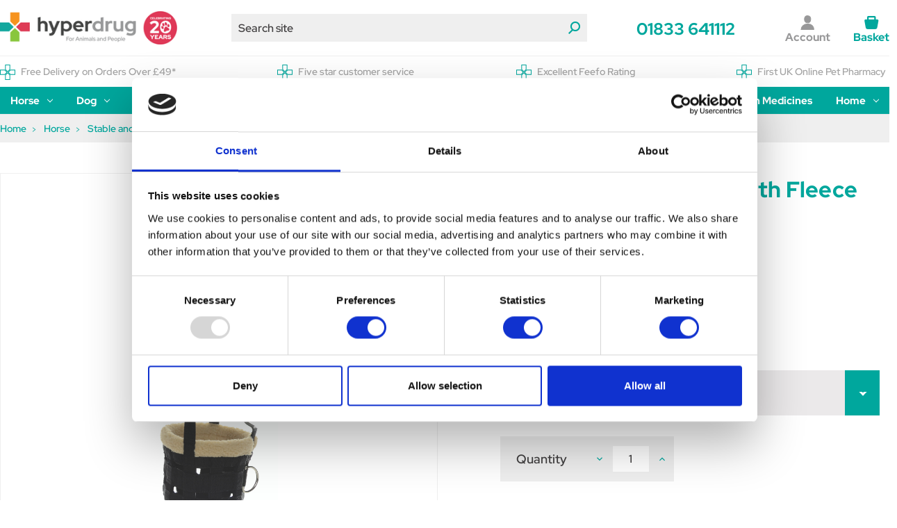

--- FILE ---
content_type: text/html; charset=UTF-8
request_url: https://hyperdrug.co.uk/hy-equestrian-muzzle-with-fleece/
body_size: 50329
content:







<!DOCTYPE html>
<html class="no-js" lang="en">
    <head>
        <title>Nylon Muzzle with Fleece Padding for Horses</title>
        <meta name="viewport" content="width=device-width, initial-scale=1">
        <link rel="dns-prefetch preconnect" href="https://cdn11.bigcommerce.com/s-n6ynrx6s4d" crossorigin><link rel="dns-prefetch preconnect" href="https://fonts.googleapis.com/" crossorigin><link rel="dns-prefetch preconnect" href="https://fonts.gstatic.com/" crossorigin>
        <meta property="product:price:amount" content="16.63" /><meta property="product:price:currency" content="GBP" /><meta property="og:price:standard_amount" content="21.99" /><meta property="og:url" content="https://hyperdrug.co.uk/hy-equestrian-muzzle-with-fleece/" /><meta property="og:site_name" content="Hyperdrug" /><meta name="description" content="Hy Equestrian Muzzle: Soft nylon with fleece padding, rubber base, secure fasteners, and lead rope ring Kind solution for managing horse&#039;s intake"><link rel='canonical' href='https://hyperdrug.co.uk/hy-equestrian-muzzle-with-fleece/' /><meta name='platform' content='bigcommerce.stencil' /><meta property="og:type" content="product" />
<meta property="og:title" content="Hy Equestrian Muzzle with Fleece" />
<meta property="og:description" content="Hy Equestrian Muzzle: Soft nylon with fleece padding, rubber base, secure fasteners, and lead rope ring Kind solution for managing horse&#039;s intake" />
<meta property="og:image" content="https://cdn11.bigcommerce.com/s-n6ynrx6s4d/products/15544/images/118499/9276-hy-muzzle-with-fleece-01__34426.1718077037.386.513.jpg?c=1" />
<meta property="og:availability" content="instock" />
<meta property="pinterest:richpins" content="enabled" />
        
                       
       
        <link href="https://cdn11.bigcommerce.com/s-n6ynrx6s4d/product_images/hd-favicon.png?t&#x3D;1652257781" rel="shortcut icon">

        <script>
            document.documentElement.className = document.documentElement.className.replace('no-js', 'js');
        </script>

        <script>
    function browserSupportsAllFeatures() {
        return window.Promise
            && window.fetch
            && window.URL
            && window.URLSearchParams
            && window.WeakMap
            // object-fit support
            && ('objectFit' in document.documentElement.style);
    }

    function loadScript(src) {
        var js = document.createElement('script');
        js.src = src;
        js.onerror = function () {
            console.error('Failed to load polyfill script ' + src);
        };
        document.head.appendChild(js);
    }

    if (!browserSupportsAllFeatures()) {
        loadScript('https://cdn11.bigcommerce.com/s-n6ynrx6s4d/stencil/98859030-0890-013e-54fd-664692501617/e/46e8cd40-408b-013e-7eb2-322c8a7e523c/dist/theme-bundle.polyfills.js');
    }
</script>
        <script>window.consentManagerTranslations = `{"locale":"en","locales":{"consent_manager.data_collection_warning":"en","consent_manager.accept_all_cookies":"en","consent_manager.gdpr_settings":"en","consent_manager.data_collection_preferences":"en","consent_manager.manage_data_collection_preferences":"en","consent_manager.use_data_by_cookies":"en","consent_manager.data_categories_table":"en","consent_manager.allow":"en","consent_manager.accept":"en","consent_manager.deny":"en","consent_manager.dismiss":"en","consent_manager.reject_all":"en","consent_manager.category":"en","consent_manager.purpose":"en","consent_manager.functional_category":"en","consent_manager.functional_purpose":"en","consent_manager.analytics_category":"en","consent_manager.analytics_purpose":"en","consent_manager.targeting_category":"en","consent_manager.advertising_category":"en","consent_manager.advertising_purpose":"en","consent_manager.essential_category":"en","consent_manager.esential_purpose":"en","consent_manager.yes":"en","consent_manager.no":"en","consent_manager.not_available":"en","consent_manager.cancel":"en","consent_manager.save":"en","consent_manager.back_to_preferences":"en","consent_manager.close_without_changes":"en","consent_manager.unsaved_changes":"en","consent_manager.by_using":"en","consent_manager.agree_on_data_collection":"en","consent_manager.change_preferences":"en","consent_manager.cancel_dialog_title":"en","consent_manager.privacy_policy":"en","consent_manager.allow_category_tracking":"en","consent_manager.disa,llow_category_tracking":"en"},"translations":{"consent_manager.data_collection_warning":"We use cookies (and other similar technologies) to collect data to improve your shopping experience.","consent_manager.accept_all_cookies":"Accept All Cookies","consent_manager.gdpr_settings":"Settings","consent_manager.data_collection_preferences":"Website Data Collection Preferences","consent_manager.manage_data_collection_preferences":"Manage Website Data Collection Preferences","consent_manager.use_data_by_cookies":" uses data collected by cookies and JavaScript libraries to improve your shopping experience.","consent_manager.data_categories_table":"The table below outlines how we use this data by category. To opt out of a category of data collection, select 'No' and save your preferences.","consent_manager.allow":"Allow","consent_manager.accept":"Accept","consent_manager.deny":"Deny","consent_manager.dismiss":"Dismiss","consent_manager.reject_all":"Reject all","consent_manager.category":"Category","consent_manager.purpose":"Purpose","consent_manager.functional_category":"Functional","consent_manager.functional_purpose":"Enables enhanced functionality, such as videos and live chat. If you do not allow these, then some or all of these functions may not work properly.","consent_manager.analytics_category":"Analytics","consent_manager.analytics_purpose":"Provide statistical information on site usage, e.g., web analytics so we can improve this website over time.","consent_manager.targeting_category":"Targeting","consent_manager.advertising_category":"Advertising","consent_manager.advertising_purpose":"Used to create profiles or personalize content to enhance your shopping experience.","consent_manager.essential_category":"Essential","consent_manager.esential_purpose":"Essential for the site and any requested services to work, but do not perform any additional or secondary function.","consent_manager.yes":"Yes","consent_manager.no":"No","consent_manager.not_available":"N/A","consent_manager.cancel":"Cancel","consent_manager.save":"Save","consent_manager.back_to_preferences":"Back to Preferences","consent_manager.close_without_changes":"You have unsaved changes to your data collection preferences. Are you sure you want to close without saving?","consent_manager.unsaved_changes":"You have unsaved changes","consent_manager.by_using":"By using our website, you're agreeing to our","consent_manager.agree_on_data_collection":"By using our website, you're agreeing to the collection of data as described in our ","consent_manager.change_preferences":"You can change your preferences at any time","consent_manager.cancel_dialog_title":"Are you sure you want to cancel?","consent_manager.privacy_policy":"Privacy Policy","consent_manager.allow_category_tracking":"Allow [CATEGORY_NAME] tracking","consent_manager.disa,llow_category_tracking":"Disallow [CATEGORY_NAME] tracking"}}`;</script>

        <script>
            window.lazySizesConfig = window.lazySizesConfig || {};
            window.lazySizesConfig.loadMode = 1;
        </script>
        <script async src="https://cdn11.bigcommerce.com/s-n6ynrx6s4d/stencil/98859030-0890-013e-54fd-664692501617/e/46e8cd40-408b-013e-7eb2-322c8a7e523c/dist/theme-bundle.head_async.js" defer></script>
        <link rel="preload" href="https://cdn11.bigcommerce.com/s-n6ynrx6s4d/stencil/98859030-0890-013e-54fd-664692501617/e/46e8cd40-408b-013e-7eb2-322c8a7e523c/dist/theme-bundle.main.js" as="script">

        <style>
            /* latin-ext */
            @font-face {
                font-family: 'Red Hat Display';
                font-style: normal;
                font-weight: 400;
                font-display: block;
                src: url(https://fonts.gstatic.com/s/redhatdisplay/v12/8vIQ7wUr0m80wwYf0QCXZzYzUoTg8z6hVYs.woff2) format('woff2');
                unicode-range: U+0100-024F, U+0259, U+1E00-1EFF, U+2020, U+20A0-20AB, U+20AD-20CF, U+2113, U+2C60-2C7F, U+A720-A7FF;
            }
            /* latin */
            @font-face {
                font-family: 'Red Hat Display';
                font-style: normal;
                font-weight: 400;
                font-display: block;
                src: url(https://fonts.gstatic.com/s/redhatdisplay/v12/8vIQ7wUr0m80wwYf0QCXZzYzUoTg_T6h.woff2) format('woff2');
                unicode-range: U+0000-00FF, U+0131, U+0152-0153, U+02BB-02BC, U+02C6, U+02DA, U+02DC, U+2000-206F, U+2074, U+20AC, U+2122, U+2191, U+2193, U+2212, U+2215, U+FEFF, U+FFFD;
            }
            /* latin-ext */
            @font-face {
                font-family: 'Red Hat Display';
                font-style: normal;
                font-weight: 500;
                font-display: block;
                src: url(https://fonts.gstatic.com/s/redhatdisplay/v12/8vIQ7wUr0m80wwYf0QCXZzYzUoTg8z6hVYs.woff2) format('woff2');
                unicode-range: U+0100-024F, U+0259, U+1E00-1EFF, U+2020, U+20A0-20AB, U+20AD-20CF, U+2113, U+2C60-2C7F, U+A720-A7FF;
            }
            /* latin */
            @font-face {
                font-family: 'Red Hat Display';
                font-style: normal;
                font-weight: 500;
                font-display: block;
                src: url(https://fonts.gstatic.com/s/redhatdisplay/v12/8vIQ7wUr0m80wwYf0QCXZzYzUoTg_T6h.woff2) format('woff2');
                unicode-range: U+0000-00FF, U+0131, U+0152-0153, U+02BB-02BC, U+02C6, U+02DA, U+02DC, U+2000-206F, U+2074, U+20AC, U+2122, U+2191, U+2193, U+2212, U+2215, U+FEFF, U+FFFD;
            }
            /* latin-ext */
            @font-face {
                font-family: 'Red Hat Display';
                font-style: normal;
                font-weight: 700;
                font-display: block;
                src: url(https://fonts.gstatic.com/s/redhatdisplay/v12/8vIQ7wUr0m80wwYf0QCXZzYzUoTg8z6hVYs.woff2) format('woff2');
                unicode-range: U+0100-024F, U+0259, U+1E00-1EFF, U+2020, U+20A0-20AB, U+20AD-20CF, U+2113, U+2C60-2C7F, U+A720-A7FF;
            }
            /* latin */
            @font-face {
                font-family: 'Red Hat Display';
                font-style: normal;
                font-weight: 700;
                font-display: block;
                src: url(https://fonts.gstatic.com/s/redhatdisplay/v12/8vIQ7wUr0m80wwYf0QCXZzYzUoTg_T6h.woff2) format('woff2');
                unicode-range: U+0000-00FF, U+0131, U+0152-0153, U+02BB-02BC, U+02C6, U+02DA, U+02DC, U+2000-206F, U+2074, U+20AC, U+2122, U+2191, U+2193, U+2212, U+2215, U+FEFF, U+FFFD;
            }
        </style>

        <link data-stencil-stylesheet href="https://cdn11.bigcommerce.com/s-n6ynrx6s4d/stencil/98859030-0890-013e-54fd-664692501617/e/46e8cd40-408b-013e-7eb2-322c8a7e523c/css/theme-ff9a36f0-a30b-013e-8e67-026a96baac6b.css" rel="stylesheet">

        <!-- Preload main product image -->
            <link rel="preload" imagesrcset="https://cdn11.bigcommerce.com/s-n6ynrx6s4d/images/stencil/80w/products/15544/118499/9276-hy-muzzle-with-fleece-01__34426.1718077037.jpg?c=1 80w, https://cdn11.bigcommerce.com/s-n6ynrx6s4d/images/stencil/160w/products/15544/118499/9276-hy-muzzle-with-fleece-01__34426.1718077037.jpg?c=1 160w, https://cdn11.bigcommerce.com/s-n6ynrx6s4d/images/stencil/320w/products/15544/118499/9276-hy-muzzle-with-fleece-01__34426.1718077037.jpg?c=1 320w, https://cdn11.bigcommerce.com/s-n6ynrx6s4d/images/stencil/640w/products/15544/118499/9276-hy-muzzle-with-fleece-01__34426.1718077037.jpg?c=1 640w, https://cdn11.bigcommerce.com/s-n6ynrx6s4d/images/stencil/960w/products/15544/118499/9276-hy-muzzle-with-fleece-01__34426.1718077037.jpg?c=1 960w, https://cdn11.bigcommerce.com/s-n6ynrx6s4d/images/stencil/1280w/products/15544/118499/9276-hy-muzzle-with-fleece-01__34426.1718077037.jpg?c=1 1280w, https://cdn11.bigcommerce.com/s-n6ynrx6s4d/images/stencil/1920w/products/15544/118499/9276-hy-muzzle-with-fleece-01__34426.1718077037.jpg?c=1 1920w, https://cdn11.bigcommerce.com/s-n6ynrx6s4d/images/stencil/2560w/products/15544/118499/9276-hy-muzzle-with-fleece-01__34426.1718077037.jpg?c=1 2560w" as="image"  imagesizes="500px">

        
<script type="text/javascript" src="https://checkout-sdk.bigcommerce.com/v1/loader.js" defer ></script>
<script src="https://www.google.com/recaptcha/api.js" async defer></script>
<script>window.consentManagerStoreConfig = function () { return {"storeName":"Hyperdrug","privacyPolicyUrl":"https:\/\/hyperdrug.co.uk\/privacy-policy\/","writeKey":null,"improvedConsentManagerEnabled":true,"AlwaysIncludeScriptsWithConsentTag":true}; };</script>
<script type="text/javascript" src="https://cdn11.bigcommerce.com/shared/js/bodl-consent-32a446f5a681a22e8af09a4ab8f4e4b6deda6487.js" integrity="sha256-uitfaufFdsW9ELiQEkeOgsYedtr3BuhVvA4WaPhIZZY=" crossorigin="anonymous" defer></script>
<script type="text/javascript" src="https://cdn11.bigcommerce.com/shared/js/storefront/consent-manager-config-3013a89bb0485f417056882e3b5cf19e6588b7ba.js" defer></script>
<script type="text/javascript" src="https://cdn11.bigcommerce.com/shared/js/storefront/consent-manager-08633fe15aba542118c03f6d45457262fa9fac88.js" defer></script>
<script type="text/javascript">
var BCData = {"product_attributes":{"sku":"HYEQMWFBLA","upc":"5027286092814","mpn":"E12556","gtin":null,"weight":null,"base":false,"image":null,"price":{"with_tax":{"formatted":"\u00a316.63","value":16.63,"currency":"GBP"},"tax_label":"VAT","sale_price_with_tax":{"formatted":"\u00a316.63","value":16.63,"currency":"GBP"},"non_sale_price_with_tax":{"formatted":"\u00a321.99","value":21.99,"currency":"GBP"}},"out_of_stock_behavior":"label_option","out_of_stock_message":"Out of stock","available_modifier_values":[],"available_variant_values":[71643,71641,71640,71639,71642],"in_stock_attributes":[71643,71641,71640,71639,71642],"selected_attributes":[],"stock":null,"instock":true,"stock_message":null,"purchasable":true,"purchasing_message":null}};
</script>
<script src='https://searchserverapi1.com/widgets/bigcommerce/init.js?api_key=7W4p3V6P6j' async ></script>

<script data-cfasync="false" data-dd-sm-ignore="true" data-cookieconsent="ignore" id="wsa-tag-manager-javascript-h-test" nonce="">!function(w,d){if(d.location.href.indexOf('showHidden=true')<0&&d.location.href.indexOf('shogun.page/previews')<0){w.TagRocket=w.TagRocket||{};var T=w.TagRocket;T.teh=[];w.onerror=function(m,s,l,c,e){T.teh.push((l?(l+' '):'')+(c?(c+' '):'')+m+(m.colno?(':'+m.colno):'')+(s?(' '+s):''));};function a(s){var e=d.createElement('script'),h=d.getElementsByTagName('head')[0];e.appendChild(d.createTextNode(s));h.insertBefore(e,h.firstChild)}a('()=>{};window.arrowFunctions=1');a('async function a(){};window.asyncFunctions=1');var m=new Date().toISOString(),q='wsa-tag-manager-javascript-',z;T.tah=function(s){w.dataLayer=w.dataLayer||[];if(!w.gtag){w.gtag=function(){dataLayer.push(arguments)};gtag('js',new Date);t=d.createElement('script');t.async=!0;t.setAttribute('src','https://www.googletagmanager.com/gtag/js?id=G-7XTJM93TLW');d.head.appendChild(t)};if(!w.wsa_tre){var n='denied';gtag('consent',{functionality_storage:n,ad_storage:n,analytics_storage:n,ad_user_data:n,ad_personalization:n,personalization_storage:n,security_storage:n});gtag('config',"G-7XTJM93TLW",{groups:'TagRocketErrorTracking',send_page_view:false});;gtag('config',"G-R8829HEQQN",{groups:'TagRocketErrorTracking',send_page_view:false});gtag('event','tag_rocket_error',{send_to:["G-R8829HEQQN"],description:'Script Failure',app_version:'3.46.27',tag_rocket_version:'1.94',ua:navigator.userAgent});};w.wsa_tre=1;if(w.console)console.error('Tag Rocket (h): '+s,T.teh);T.teh.forEach(function(e){gtag('event','app_error',{send_to:'G-7XTJM93TLW',scope:s,description:s+' 3.46.27 h '+e,message:'h '+e,app_version:'3.46.27',automatic:1,tag_rocket_version:'1.94',pagedatetime:m,datetime:m,ua:navigator.userAgent,tags:"unknown",environment:'Production'})})};p=function(){if(!T.ts&&!d.getElementById(q+'second'))T.tah('Header Script Missing');else if(!T.tss)T.tah('Header Script Failure1');else if(!T.ts)T.tah('Header Script Failure2');if(!T.tm&&!d.getElementById(q+'main'))T.tah('Footer Script Missing');else if(!T.tm)T.tah('Footer Script Failure')};if(w.addEventListener)w.addEventListener('DOMContentLoaded',p);else w.attachEvent('onDOMContentLoaded',p)}}(window,document)</script>               
<script data-cfasync="false" data-dd-sm-ignore="true" data-cookieconsent="ignore" id="wsa-tag-manager-javascript-second" nonce="">
/*
    Web Site Advantage: Tag Rocket App Head [1.94.77948]
    https://bigcommerce.websiteadvantage.com.au/tag-rocket/
    Copyright (C) 2020 - 2025 Web Site Advantage
*/

!function(w,d){if(d.location.href.indexOf('showHidden=true')<0&&d.location.href.indexOf('shogun.page/previews')<0){w.TagRocket=w.TagRocket||{};var T=w.TagRocket;T.tss=1;T.tags='gads|ga4';T.scc='US-OH';T.seu='false';T.l='';var eet=new Date,eei=0,eer=0,eea='G-7XTJM93TLW';T.ec=function(){gtag.apply(null,arguments)};T.a=function(s,e,c,o){try{if(!eei){eei=1;if(!w.gtag){w.gtag=function(){dataLayer.push(arguments)}}T.ec('config',eea,{groups:'TagRocketErrorTracking',send_page_view:false})}if(!eer){eer=1;T.ct=c;if(w.console)console.error('Tag Rocket: '+s+': '+e,o||'');T.ct=1;var z = e?e.substring(0,255):'-missing-';T.ec('event','app_error',{send_to:eea,scope:s,description:s+' 3.46.27 '+z,message:z,app_version:'3.46.27',automatic:1,tag_rocket_version:'1.94',pagedatetime:eet.toISOString(),datetime:new Date().toISOString(),ua:navigator.userAgent,tags:T.tags,timesinceload:new Date-eet,environment:'Production'});eer=0}}catch(x){try{T.ec('event','app_error',{send_to:eea,scope:'AppErrorError',description:'3.46.27 '+x,message:''+x,app_version:'3.46.27',tag_rocket_version:'1.94',pagedatetime:eet.toISOString(),datetime:new Date().toISOString(),ua:navigator.userAgent,tags:T.tags,timesinceload:new Date-eet,environment:'Production'});}catch(y){}}};T.eq=T.eq||[];if(w.addEventListener){w.addEventListener('error',function(){T.ef.apply(T,arguments)},{passive:!0,capture:!0});}else if(w.attachEvent){w.attachEvent('onerror',function(){T.ef.apply(T,arguments)});}if(!T.ef){T.ef=function(){T.eq.push(arguments)}};if(!T.cf){T.cq=T.cq||[];T.cf=function(){T.cq.push(arguments)};if(w.console){T.ce=console.error;console.error=function(){T.ce.apply(console,arguments);T.cf.apply(T,arguments)}}};try{T.dA='NewPromotionsAdded';T.dR=[];T.dS=0;T.cc=function(){T.dQ(function(a){a.forEach(function(b){T.e(b.addedNodes,function(c){if(T.bg(c,T.ba)=='promotion'&&T.bf(c,'found')){T.dR.push(c)}T.e(T.dO(c,"["+T.ba+"='promotion']"),function(e){if(T.bf(e,'found')){T.dR.push(e)}})})});if(T.aR(T.dR)&&!T.dS){T.A(function(){T.dS=T.aO(function(){T.dS=0;T.f(T.dA,{elements:T.dR});T.dR=[];},100,'New Promotions Added')})}});};T.dK=[];T.dL=0;T.dM=function(a){T.e(a,function(b){if(T.bg(b,T.ba)=='list'&&T.dN(b)&&T.bf(b,'found')){T.dK.push(b)}T.e(T.dO(b,"["+T.ba+"='list']"),function(c){if(T.dN(c)&&T.bf(c,'found')){T.dK.push(c)}})})};T.dP=function(){T.A(function(){if(T.aR(T.dK)){if(T.dL)T.dG(T.dL);T.dL=T.aO(function(){T.f(T.cJ,{elements:T.dK});T.dK=[];T.dL=0},500,'New Products Added')}})};T.cb=function(e){T.dQ(function(f){f.forEach(function(g){T.dM(g.addedNodes);});T.dP();},e||d.body)};T.cJ='NewProductsAdded';T.cp='UserDataUpdated';T.dO=function(a,b){if(!a.querySelectorAll)return[];var c=a.querySelectorAll(b);if(Array.from)return Array.from(c);else return c};T.aZ=function(a){return T.dO(d,a)};T.dN=function(a){var b=T.bg(a,T.bb);return b&&!isNaN(parseInt(b,10))};T.O=function(a){return typeof a!=='undefined'&&a!==null};T.w=function(a){return a===0||(T.O(a)&&a!==''&&!isNaN(a))};T.dY=function(a){var b=String.fromCodePoint;if(b){return b(a)}return ''};T.dX=function(a,b,c){var e=[].slice.call(a).map(function(f){if(c||typeof(f)==='function')return f;try{return T.cU(f)}catch(g){if(Array.isArray(f)){return [].concat(f)}else return f}});if(T.aR(e)){e[0]=T.dY(b)+' %cTag Rocket: %c'+e[0];e.splice(1,0,'color:none;');e.splice(1,0,'color:#28a300;')}return e};T.bP=function(){if(w.console)console.warn.apply(console,T.dX(arguments,0x1F6A8,1))};T.co=function(){if(w.console)console.error.apply(console,T.dX(arguments,0x26A0,1))};T.af=function(a,b){return a.sort(function(c,e){return e.price*e.quantity-c.price*c.quantity}).slice(0,b)};T.cy=function(a,b,c,e){var f,g=function(h){if(h>=T.aR(a))c&&c();else T.aO(function(){T.t('SB95',function(){f=b(a[h],h);if(typeof f!=='undefined')c&&c(f);else g(h+1)},1)},0,'Yield '+h+' '+e);};g(0)};T.e=function(a,b){var c,e,f=T.aR(a);if(a&&f)for(c=0;c<f;c++){e=b(a[c],c);if(typeof e!=='undefined')return e}};T.cY=function(a,b){if(a&&T.aR(a))for(var c=0;c<T.aR(a);c++){if(a[c]===b)return true}};T.dU=function(a,b,c){a.setAttribute(b,c)};T.p=function(a,b,c){if(T.O(c)&&c!=='')a[b]=c};T.bX=function(a,b){if(!b||!a)return a;var c=b.split('.'),e=a[c.shift()];return T.bX(e,c.join('.'))};T.t=function(a,b,c,e){try{c&&b.apply(this,e)}catch(f){T.a(a,''+f,1,f)}};T.bi=function(a,b,c,e){var f=function(){T.t.call(this,'SB24',c,1,arguments)};if(b==T.R&&d.readyState!="loading"){T.aO(f,0,T.R)}else{e=e||{};if(!T.O(e.passive)){e.passive=!0;}a.addEventListener&&a.addEventListener(b,f,e)||a.attachEvent&&a.attachEvent('on'+b,f)}};T.Q=function(a,b){T.bi(w,a,function(a){if(!b.done){b.done=1;b(a)}},{once:!0})};T.bJ=function(a,b){try{return JSON.stringify(a,b)}catch(c){throw ''+T.bJ.caller+' '+c}};T.bM=function(a){return a&&JSON.parse(a)};T.cU=function(a){return T.bM(T.bJ(a))};T.df=function(a){return T.bJ(a)=='{}'};T.T=function(a){var b=Object(a),c,e,f,g=arguments;for(c=1;c<g.length;c++){e=g[c];if(e!=null){for(f in e){if(Object.prototype.hasOwnProperty.call(e,f))b[f]=e[f];}}}return b;};T.aR=function(a){return a.length};T.bl=function(a){try{if(!localStorage||T.dW)return !1;return localStorage.removeItem(a)}catch(b){T.a('SB63','Incognito Safari has blocked localStorage. This stops us tracking things like add to cart events',1,b);T.dW=!0}};T.bj=function(a){try{if(!localStorage||T.dW)return !1;return localStorage.getItem(a)}catch(b){T.a('SB61','Incognito Safari has blocked localStorage. This stops us tracking things like add to cart events',1,b);T.dW=!0}};T.bk=function(a,b){try{if(!localStorage||T.dW)return !1;localStorage.setItem(a,b)}catch(c){T.a('SB60','Incognito Safari has blocked localStorage. This stops us tracking things like add to cart events',1,c);T.dW=!0}};T.ap=function(a){var b=d.cookie.match(new RegExp('(^| )'+a+'=([^;]+)')),c=b&&unescape(b[2])||'';return c=='deleted'?'':c};T.L=function(a){var b=w.performance;return b&&b.getEntriesByType&&b.getEntriesByType(a)};T.K=function(){var a=navigator;return a.connection||a.mozConnection||a.webkitConnection};T.I=function(a,b,c){return (a||'').replace(b,c||'')};T.as=function(a){return (a||'').trim().toLowerCase()};T.aU=function(a){return T.I(T.I(T.as(a),/([^a-z0-9 _])/g),/ +/g,'_')};T.aE=function(a,b){return a.indexOf(b)>=0};T.M=function(a,b){b=b||255;if(!a)return '(missing)';a=T.I((''+a).trim(),/ *(\r\n|\n|\r) */gm,' ');if(T.aR(a)<=b)return a;return a.substring(0,b-3)+'...'};T.cr=function(a,b){var c='',e='';switch(b){case 'AU':c='0011';e='61';break;case 'US':case 'CA':c='011';e='1';break;case 'GB':c='011';e='44';break;case 'IT':c='00';e='39';break;}a=T.I(a,/[^\d+]+/g);if(c)a=T.I(a,new RegExp('^'+c),'+');if(a[0]!='+'&&e){a='+'+T.I(e+a,/^0/);}return a};T.bh=function(a,b){return a.hasAttribute(b)};T.bg=function(a,b){if(a.getAttribute)return T.M(a.getAttribute(b))};T.bf=function(a,b){var c='data-tagrocket-'+b;if(T.bh(a,c))return 0;T.dU(a,c,'1');return 1};T.bo=function(a,b,c,e){var f=setInterval(function(){T.t(a,function(){try{c()}catch(g){if(b)clearInterval(f);throw g}},1)},e);return f};T.bZ=function(a,b,c,e){if(a)T.dG(a);return T.aO(b,c,e)};T.dG=function(a){clearTimeout(a)};T.aO=function(a,b,c){return setTimeout(a,b,'Tag Rocket '+(c||''))};T.bx=function(a,b,c){T.dl('query getCartMetafields{site{cart{metafields(namespace:"bc_storefront" keys:["'+b+'"]){edges{node{entityId}}}}}}',function(e,f){T.t('SB82',function(){if(e>0){var g='createCartMetafield',h='',i=T.bX(f,'data.site.cart.metafields.edges');if (i&&i.length){g='updateCartMetafield';h=' metafieldEntityId:'+i[0].node.entityId}T.dl('mutation '+g+'{cart{'+g+'(input:{cartEntityId:"'+a+'" data:{key:"'+b+'" value:"'+T.bJ(c).replace(/"/g,'\\"')+'"}'+h+'}){metafield{id entityId key value}errors{...on Error{message}}}}}',function(e,j){T.t('SB83',function(){if(e>0){}},1)})}},1)})};T.dV=function(a){T.ci.appendChild(a)};T.dT=function(a,b,c){b=b||{};if(b.onvisible&&d.hidden){T.Q('visibilitychange',function(){T.dT(a,b,c)});return};var e=d.createElement(a),f;if(b.id&&d.getElementById(b.id))return;for(var g in b){T.dU(e,g,b[g])}e.onload=e.onreadystatechange=function(){f=e.readyState;if(!f||f=='loaded'||f=='complete'){if(c)c();c=null}};T.dV(e);return e};T.cR=function(a){T.dT('style',{type:'text/css'}).appendChild(d.createTextNode(a));};T.aN=function(a,b,c){b=b||{};b.src=a;if(!T.O(b.async))b.async=!0;if(T.cl)b.nonce=T.cl;if(!T.O(b.onvisible))b.onvisible=!0;if(T.pageType!='orderconfirmation'||T.b.updated){T.dT('script',b,c)}else{T.o(T.cp,function(){T.dT('script',b,c)})}};T.ds=function(a){if(T.bh(a,'data-list-name'))return T.bg(a,'data-list-name');if(a.parentElement)return T.ds(a.parentElement)};T.N=function(){var a=d.querySelector('head meta[name="description"]');if(a)return T.bg(a,'content');};T.cn=function(a){var b=w.location.href.match(new RegExp('[?&]'+a+'=([^&]*)'));return decodeURIComponent(b&&b[1]||'')};T.dQ=function(a,b,c){if(w.MutationObserver)T.Q(T.R,function(){c=c||{childList:!0,subtree:!0};b=b||d.body;if(!b)throw 'no target';new MutationObserver(a).observe(b,c)})};T.dA='NewPromotionsAdded';T.dR=[];T.dS=0;T.cc=function(){T.dQ(function(a){a.forEach(function(b){T.e(b.addedNodes,function(c){if(T.bg(c,T.ba)=='promotion'&&T.bf(c,'found')){T.dR.push(c)}T.e(T.dO(c,"["+T.ba+"='promotion']"),function(e){if(T.bf(e,'found')){T.dR.push(e)}})})});if(T.aR(T.dR)&&!T.dS){T.A(function(){T.dS=T.aO(function(){T.dS=0;T.f(T.dA,{elements:T.dR});T.dR=[];},100,'New Promotions Added')})}});};T.dK=[];T.dL=0;T.dM=function(a){T.e(a,function(b){if(T.bg(b,T.ba)=='list'&&T.dN(b)&&T.bf(b,'found')){T.dK.push(b)}T.e(T.dO(b,"["+T.ba+"='list']"),function(c){if(T.dN(c)&&T.bf(c,'found')){T.dK.push(c)}})})};T.dP=function(){T.A(function(){if(T.aR(T.dK)){if(T.dL)T.dG(T.dL);T.dL=T.aO(function(){T.f(T.cJ,{elements:T.dK});T.dK=[];T.dL=0},500,'New Products Added')}})};T.cb=function(e){T.dQ(function(f){f.forEach(function(g){T.dM(g.addedNodes);});T.dP();},e||d.body)};T.cJ='NewProductsAdded';T.at='PromotionsVisible';T.dz=function(a){T.aX(T.at,a)};T.aV=function(a,b){var c,e=[];T.e(a.infos||a.items||a,function(f){c=f.product||f;if(!c.completed){e.push(c);}});if (T.aR(e)&&T.cn('showHidden')!='true'){T.a('SB55e',''+T.aR(e)+' incomplete products on '+b+' '+e[0].productId+' '+e[0].name,1,e);}};T.dv=function(a,b){var c="["+T.ba+"='list']["+T.bb+"='"+a+"']";if(b)c="[data-list-name='"+T.I(b,/['"\\]/g,'\\$&')+"'] "+c;return d.querySelector(c)};T.n='ProductsVisible';T.dx=function(a,b){if(T.aW||T.bW)a.search=T.aW||T.bW;T.aV(a,T.n);T.cC(T.n,a,b)};T.dH=function(a){T.t('SB19b',function(){var b,c={},e;T.e(a,function(f){if(!f.seen){f.seen=1;b=f.callback.name+f.id;if(!c[b])c[b]=[];c[b].push(f)}});for(var g in c){e=c[g][0];e.callback({infos:c[g],list:e.list})}},1)};T.dJ=0;T.dI=[];T.dC=function(a){a.visibleTime=0;if(!T.O(a.minVisibleTime))a.minVisibleTime=2e3;var b,c=new IntersectionObserver(function(e){T.e(e,function(f){if(f.isIntersecting){a.lastVisible=new Date;a.trigger='visible';b=T.aO(function(){c.disconnect();T.dI.push(a);if(T.dJ)return;T.dJ=T.aO(function(){T.dJ=0;if(T.aR(T.dI)){T.dH(T.dI);T.dI=[];}},1e3,'Visible Ticking')},a.minVisibleTime-a.visibleTime,'On First Visible')}else{if(b)T.dG(b);if(a.lastVisible){a.visibleTime+=new Date-a.lastVisible;a.lastVisible=0}}})},{threshold:[0.5]});c.observe(a.e)};T.dE=[];T.dF=0;T.dD=function(a){T.dE.push(a)};T.cd=function(){T.t('SB18',function(){var b,c,e=0,f=1,g=function(a){if(a.seen)return false;if(a.e&&a.e.getBoundingClientRect){try{b=a.e.getBoundingClientRect()}catch(h){}if(b){return b.top>-b.height/2&&b.left>-b.width/2&&b.bottom-b.height/2<=(w.innerHeight||d.documentElement.clientHeight)&&b.right-b.width/2<=(w.innerWidth||d.documentElement.clientWidth)}}return a.percent<T.dF},i=function(j,k){if(!k&&c)return;T.dG(c);c=T.aO(function(){c=0;T.t('SB18a',function(){l()},1)},j,'Scroll Tick '+k)} ,l=function(){var m=[],n=1,o,p,q,r=d.body,s=d.documentElement;q=w.pageYOffset,p=w.innerHeight;if(r&&r.scrollHeight){if(f==1)f=r.scrollHeight;if(s.clientHeight)n=s.clientHeight;if(q&&p)n=q+p;}o=n/f;if(o>T.dF){T.dF=o;e=n;T.t('SB18b',function(){T.e(T.dE,function(a){a.trigger='scroll '+o;if(g(a)&&T.aR(m)<=5)m.push(a)});if(T.aR(m)){T.dH(m);i(6e3,1)}},1);}};T.bi(d,'scroll',function(){i(1e3,0);});T.Q('load',function(){l()})},1);};T.dy=function(a){if(a.e&&('IntersectionObserver' in window)){T.dC(a)}else{T.dD(a)}};T.dB=function(a,b,c,e){if(!w._bcCsrfProtectionPatched&&e<10){T.aO(function(){T.dB(a,b,c,e+1)},100,'XMLHttpRequest Wait '+e)}else{var f=new XMLHttpRequest();e=e||1;f.onreadystatechange=function(){if(this.readyState==4){if(this.status!=200){if(e<12){T.aO(function(){T.dB(a,b,c,e+1)},1e3,'XMLHttpRequest Retry '+e)}else{T.a('SB36','Request Failed after '+e+' attempts : '+a+' '+this.status,1,f);b(0,this.status)}}else{b(1,f.responseText?T.bM(f.responseText):'-missing-')}}};f.open(c?'POST':'GET',a,true);f.withCredentials=true;f.setRequestHeader('Content-type','application/json');if(c){f.setRequestHeader('Authorization','Bearer '+T.cm);f.send(T.bJ({query:c}))}else{f.send()}}};T.cZ=function(a,b,c,e){if(T.aE(w.location.href,'googleusercontent.com')){c(0,'googleusercontent.com')}else{e=e||1;b=b||{};if(!w._bcCsrfProtectionPatched&&e<10){T.aO(function(){T.cZ(a,b,c,e+1)},100,'Fetch Wait '+e)}else{w.fetch(a,b).then(function(f){if(f.ok){f.text().then(function(g){var h;try{h=T.bM(g)}catch(i){throw 'JSON parse error '+i+' '+a}try{c(h?1:0,h||'-empty-')}catch(i){throw 'onComplete error '+i+' '+a}})}else{if(e<12){T.aO(function(){T.cZ(a,b,c,e+1)},1e3*e,'Fetch '+e)}else{T.a('SB30','Fetch '+e+' Last Fail '+a+' '+f.status,1,f);try{c(0,f.status)}catch(i){T.a('SB30b','Fetch '+a+' onComplete '+(j.message||j),1,j)}}}}).catch(function(j){if(!j.message||!j.message.match(/^(cancel|annul|brochen|NetworkError when|Failed to fetch|취소됨)/)){if(e<12){T.aO(function(){T.cZ(a,b,c,e+1)},1e3,'Fetch Error '+e+1)}else{T.a('SB29','Fetch '+e+' Last Error '+a+' '+(j.message||j),1,j);c(0,j.message||j)}}else c(-1,j.message||j)})}}};T.dl=function(a,b){var c='/graphql';if(w.fetch){T.cZ(c,{method:'POST',credentials:'same-origin',headers:{'Content-Type':'application/json',Authorization:'Bearer '+T.cm},body:T.bJ({query:a})},b)}else{T.dB(c,b,a)}};T.bu=function(a,b){if(w.fetch){T.cZ(a,{credentials:'include'},b)}else{T.dB(a,b)}};T.be=function(){T.o(T.dA,function(a){T.bc(T.bd(a.elements))})};T.bc=function(a){T.e(a,function(b){if(!b.e)b.e=d.querySelector("["+T.ba+"='promotion']["+T.bb+"='"+b.id+"']");var c=b.location=='top'?0.1:0.9;if(b.e){if(T.bf(b.e,'registered')){T.dy({se: T.dw,id:'',e:b.e,promotion:b,percent:c,callback:T.dz});T.bi(b.e,'click',function(){T.aX(T.av,b)})}}else{T.dy({se: T.dw,id:'',e:b.e,promotion:b,percent:c,callback:T.dz})}})};T.av='PromotionClicked';T.du=0;T.aT=function(a,b){T.du++;T.e(a.items,function(c,e){if(!b||T.cY(b,c)){c.e=c.e||T.dv(c.productId,a.listName);var f={se: T.dw,id:T.du,e:c.e,product:c,list:a};if(c.e){if(T.bf(c.e,'registered')){f.callback=T.dx;f.percent=e/T.aR(a.items);T.dy(f);T.bi(c.e,'click',function(){if(!f.seen)T.dx({infos:[f],list:a});T.aX(T.aa,f);})}}else{f.callback=T.dx;f.percent=e/T.aR(a.items);T.dy(f);}}})};T.aa='ProductClicked';T.bd=function(a){var b,c,e,f,g=[];if(!a)a=T.aZ("["+T.ba+"='promotion']["+T.bb+"]");T.e(a,function(h){b=T.bg(h,T.bb);c=T.bg(h,'data-name');e=T.bg(h,'data-position');f={e:h};if(b)f.id=parseInt(b,10);if(c)f.name=c;if(e)f.location=e;g.push(f)});return g};T.aY=function(a){var b,c,e=[],f=T.dr(e,a);if(T.aR(e)){T.aS({reason:'List',items:e},function(g){for(b in f){c=f[b];if(T.cg)c.category=T.cg;T.aT(c,g.items)}})}};T.dq=[];T.dr=function(a,b){var c,e,f,g,h,i={},j,k,l,m,n,o,p=['{','blogid','pageid','categoryid','ssib'],q='data-tagrocket-searchprovider';T.e(b,function(r){j=T.ds(r)||'Page: '+T.ch;c=j.split(':')[0].trim();m=j;if(T.aE(m,':'))m=m.split(':')[1].trim();i[j]=i[j]||{id:T.aU(j),type:c,listName:j,name:m,items:[]};n=T.dq[j]||0;f=T.bg(r,T.bb);e=T.bg(r,'data-product-price');l=T.bg(r,'data-product-category');g=T.bg(r,'data-name');h=T.bg(r,'data-product-brand');o=T.bg(r,'data-position');k={e:r,index:n};if(f)k.productId=parseInt(f,10);if(isNaN(k.productId)){if(!T.dt&&f&&p.some&&p.some(function(m){f.indexOf(m)!=0})){T.dt=1;T.a('SB43','Page contains invalid '+T.bb+' value: '+f,1,r)}}else{T.bf(r,'found');if(T.w(e))k.price=parseFloat(e);if(l)k.category={path:l,breadcrumbs:[l]};if(T.bh(r,q))k.searchprovider=T.bg(r,q);if(T.j)k.currency=T.j;if(!isNaN(o))k.index=parseInt(o,10)-1;T.dq[j]=n+1;a.push(k);i[j].items.push(k)}});return i};T.bI=function(a){var b='(unknown)';if(a&&a.nodeName){b=T.as(a.nodeName);if(b=='body')return 'html>body';if(b=='head')return 'html>head';if(a.id)return b+'#'+a.id;if(a.className&&T.aR(a.className))b+='.'+a.className.split(/[ ,]+/).join('.');if(a.parentElement)b=T.bI(a.parentElement)+'>'+b;return b}};T.r=function(a,b){if(isNaN(a))return a;if(!b)b=0;var c=Math.pow(10,b),e=Number.EPSILON||2.220446049250313e-16;return Math.round((a+e)*c)/c};T.dp='GetValue';T.getProductId=function(a,b,c,e,f){if(c.type=='giftCertificate')return c.type;var g=(c.isVariant&&f?f:e);if(g.length<1)return;return T.I(T.I(T.I(T.I(T.I(T.I(T.I(T.I(T.I(T.I(T.I((T.e(g.split('||'),function(h){if((!T.aE(h,'[[psku]]')||c.productSku)&&(!T.aE(h,'[[pmpn]]')||c.productMpn)&&(!T.aE(h,'[[pupc]]')||c.productUpc)&&(!T.aE(h,'[[pgtin]]')||c.productGtin)&&(!T.aE(h,'[[vname]]')||c.variantName)&&(!T.aE(h,'[[vid]]')||c.variantId)&&(!T.aE(h,'[[vsku]]')||c.variantSku)&&(!T.aE(h,'[[vmpn]]')||c.variantMpn)&&(!T.aE(h,'[[vupc]]')||c.variantUpc)&&(!T.aE(h,'[[vgtin]]')||c.variantGtin))return h})||'[[pid]]'),/\[\[pid\]\]/ig,c.productId),/\[\[pmpn\]\]/ig,c.productMpn),/\[\[pupc\]\]/ig,c.productUpc),/\[\[pgtin\]\]/ig,c.productGtin),/\[\[psku\]\]/ig,c.productSku),/\[\[vname\]\]/ig,c.variantName),/\[\[vid\]\]/ig,c.variantId),/\[\[vsku\]\]/ig,c.variantSku),/\[\[vmpn\]\]/ig,c.variantMpn),/\[\[vupc\]\]/ig,c.variantUpc),/\[\[vgtin\]\]/ig,c.variantGtin)};T.bB=function(a){T.b.updated=!0;try{var b=a.billingAddress;T.p(b,'phone',T.cr(b.phone,b.countryCode));T.p(T.b,'email',T.as(b.email));T.p(T.b,'phone',b.phone);T.p(T.b,'first_name',b.firstName);T.p(T.b,'last_name',b.lastName);T.p(T.b,'street',b.address1);T.p(T.b,'city',b.city);T.p(T.b,'state',b.stateOrProvince);T.p(T.b,'postal_code',b.postalCode);T.p(T.b,'country_code',b.countryCode);if(b.address2)T.b.street=(T.b.street?T.b.street+', ':'')+b.address2;}catch(c){T.a('SB56','Failed to update user data',1,c);}T.aX(T.cp,T.b);};T.cp='UserDataUpdated';T.dm=function(a,b){if(a.variants.edges){return T.e(a.variants.edges,function(c){if(c.node.entityId==b)return c.node})}};T.dn=function(a){var b='',c;T.e(a.options.edges,function(e,f){c=e.node;if(f)b+=', ';b+=c.displayName+':';T.e(c.values.edges,function(g){b+=' '+g.node.label})});return b};T.dj='ProductDataGathered';T.dk='CartDataGathered';T.aS=function(a,b){T.t('SB26c',function(){var c=a.cart,e,f,g,h,i=[],j=[],k=T.cn('showHidden')=='true',l=function(i){a.requests++;var m=i.slice(0,25),n=j.filter(function(o){return T.cY(m,o.p)&&!T.cY(n,o.v)}).map(function(o){return o.v});f='query Products{site{';if(h){f+='id:product(entityId:'+e[0].productId+'){entityId sku mpn upc gtin} product(sku:'+T.bJ(h)+'){'}else{f+='products(first:25 entityIds:'+T.bJ(m)+'){edges{node{'}f+='entityId sku name path defaultImage {url (width: 1000)}mpn upc gtin brand {name} categories{edges{node{name entityId breadcrumbs(depth:10 first:50){edges{node{name}}}}}}';if(c&&T.aR(n)){if(T.aR(n)>250)T.a('SB26','Can only get 250 variants. There are '+T.aR(n),1,n);f+='variants(first:250 entityIds:'+T.bJ(n.slice(0,250))+'){edges{node{entityId mpn upc gtin options(first:50){edges{node{displayName values(first:50){edges{node{label}}}}}}}}}';}f+='twoVariants:variants(first:2){edges{node{entityId sku}}}';if(!h)f+='}}';f+='}}}';T.dl(f,function(p,q){T.t('SB32',function(){if(p>0){if(q.errors&&T.aR(q.errors))throw 'graphql '+q.errors[0].message;T.e(e,function(o){var r,s,t,u,v,x,y,z,aa,ab,ac,ad;if(h){x=T.bX(q,'data.site.product');y=T.bX(q,'data.site.id.sku');z=T.bX(q,'data.site.id.mpn');aa=T.bX(q,'data.site.id.upc');ab=T.bX(q,'data.site.id.gtin');delete o.productSku}else{ac=T.bX(q,'data.site.products.edges');if(!ac)T.a('SB32x',T.bJ(q),1,q);x=T.e(ac,function(ae){if(!ae||!ae.node)T.a('SB32z',T.bJ(q),1,q);if(ae&&ae.node&&ae.node.entityId==o.productId)return ae.node});if(x)y=x.sku}if(x){o.completed=!0;var af,ag=[],ah=o.sku,ai=x.name,aj=x.path,ak=x.defaultImage,al=x.mpn,am=x.upc,an=x.gtin,ao=x.brand,ap=o.variantId;ah=ah||h;if(y)o.productSku=y;if(ah&&y!=ah)o.variantSku=ah;if(ai)o.name=ai;if(ak){o.defaultImage=ak;if(ak.url)ak.data=T.I(ak.url,'/1000w/','/{:size}/')};if(aj)o.url=T.cj+aj;if(h){if(z)o.productMpn=z;else delete o.productMpn;if(aa)o.productUpc=aa;else delete o.productUpc;if(ab)o.productGtin=ab;else delete o.productGtin;if(al&&z!=al)o.variantMpn=al;if(am&&aa!=am)o.variantUpc=am;if(an&&ab!=an)o.variantGtin=an;}else{if(al)o.productMpn=al;if(am)o.productUpc=am;if(an)o.productGtin=an;}if(ao&&ao.name)o.brand=ao.name;if(ap&&c){ad=T.dm(x,ap);if(ad){if(ad.options)o.variantName=T.dn(ad);if(ad.mpn)o.variantMpn=ad.mpn;if(ad.upc)o.variantUpc=ad.upc;if(ad.gtin)o.variantGtin=ad.gtin}else{T.a('SB27','Failed to get extra variant information for variant: '+ap,1,x);o.variantName='(id='+ap+')'}};o.isVariant=(ah&&(!y||y!=ah))==!0;v=T.bX(x,'twoVariants.edges');if(T.aR(v)>0){af=v[0].node;if(!o.isVariant)o.hasVariants=T.aR(v)>1||!(o.productSku==af.sku||af.sku=='');if(T.aR(v)<2&&!o.variantId)o.variantId=af.entityId};o.categories=ag;t=T.bX(x,'categories.edges');T.e(t,function(aq){if(!aq||!aq.node){T.a('SB32c',T.bJ(t),1,t)}else{s={id:aq.node.entityId,name:aq.node.name,breadcrumbs:[]};ag.push(s);u=T.bX(aq,'node.breadcrumbs.edges');if(!u){T.a('SB32b',T.bJ(t),1,t)}else{T.e(u,function(ar){s.breadcrumbs.push(ar.node.name);});s.path=s.breadcrumbs.join("/");if(!r||r.id>s.id)r=s}}});o.category=r}})}else{if(T.pageType!='orderconfirmation'&&p==0)T.a(a.reason,'Failed to get extra information for '+T.aR(m)+',ok='+p+',status='+q,1,m)}if(T.aR(i)>25){l(i.slice(25))}else{if(p>0&&!c&&!T.aE(w.location.href,'translate.goog')){var as=[];T.e(e,function(o){if(!o.completed)as.push(o)});if(T.aR(as)&&!k){if(g)T.a('SB55d','Could not get extra product data for URL sku '+g,1,{issues:as,items:e});else if(h)T.a('SB55a','Could not get extra product data for sku '+h,1,{issues:as,items:e});else T.a('SB55b',a.reason+' '+a.requests+' Could not get extra product data for '+T.aR(as)+' out of '+T.aR(e)+' items. '+as[0].productId,1,{issues:as,items:e});T.a('SB55c',T.bJ(q),1,q)}}if(a.reason==T.v&&T.aR(e)&&!e[0].variantId&&T.do)e[0].variantId=T.do;b(a)}},1)})};if(a.reason==T.v){g=T.cn('sku');h=a.items[0].sku||g;}if(c){c.items=[];var at=c.lineItems;if(at)T.e([].concat(at.physicalItems,at.digitalItems,at.giftCertificates),function(au){if(c.currency&&c.currency.code)au.currency=c.currency.code;if(!T.w(au.price))au.price=au.salePrice;if(!T.w(au.price))au.price=au.list_price;if(au.type=='giftCertificate'){au.price=au.amount;au.productId='giftCertificate';au.quantity=1;au.isTaxable=au.taxable;au.completed=!0}if(au&&!au.parentId)c.items.push(au)});else{T.a('SB26b','Missing lineItems '+a.reason+' '+T.bJ(a.response||c),1,c);return}}e=a.items||c.items;a.items=e;if(c)c.items=e;T.products=T.products||[];T.products.push(e);var av=0;if(c){if(T.j&&!c.currency)c.currency={code:T.j};var aw,ax=c.baseAmount,ay=c.cartAmount,az=c.coupons;if(ax&&ay)c.totalDiscount=ax-ay;if(az)c.couponCodes=az.map(function(ba){return ba.code}).join(', ')}T.e(e,function(o){var bb=o.discountAmount,bc=o.couponAmount;if(!o.productId&&o.product_id)o.productId=o.product_id;if(!o.variantId&&o.variant_id)o.variantId=o.variant_id;aw=0;if(bb)aw+=bb;if(bc){aw+=bc;if(c&&c.couponCodes)o.couponCodes=c.couponCodes}if(aw){o.totalDiscount=aw;av+=aw}if(o.type!='giftCertificate'&&o.productId&&!T.cY(i,o.productId))i.push(o.productId);if(o.variantId)j.push({p:o.productId,v:o.variantId});});if(c&&c.orderAmount)c.totalDiscount=(c.discountAmount||0)+av;if(!T.aR(i)){T.A(function(){b(a)})}else{a.requests=0;l(i);}},1)};T.t('SB33',function(){var a=T.bX(w,'prototype'),b=T.bX(a,'send'),c=T.bX(a,'open'),e=w.fetch;if(!T.xe){if(c){a.open=function(f,g){this.rurl=g;return c.apply(this,arguments)}}if(b&&b.apply){a.send=function(){var h=this;T.bi(h,'readystatechange',function(){if(h.readyState==4&&(h.status>399||h.status==0)){T.xe(h)}});return b.apply(this,arguments)}}}T.xq=T.xq||[];T.xe=function(i){T.xq.push(i)};if(!T.fe){if(e&&e.apply){w.fetch=function(g){/*This detects fetch errors.Please look up the stack for the real cause of the error*/return e.apply(this,arguments).then(function(j){if(j.status>399)T.fe({type:'status',url:j.url,message:j.status});return j}).catch(function(k){T.fe({type:T.ay,url:g.url||g,message:k.stack||k.message||k});throw k})}}}T.fq=T.fq||[];T.fe=function(l){T.fq.push(l)};},1);T.ca=function(){var a=0,b=0;T.aD='XMLHttpRequestResponseError';T.o(T.aD,function(a){var b=a.responseURL||a.rurl,c=a.status,e='XMLHttpRequest Response '+c,f=e+': '+b;if(b&&T.aE(b,'/g/collect'))T.aF=1;if(b&&(T.aE(b,'/api/storefront/carts/')||T.aE(b,'/customer/current.jwt'))){}else{T.U(T.ay,{description:T.M(f),error_type:'network',error_message:T.M(e),error_filename:T.M(b),fatal:false})}},'GF30',1&&!T.aF);T.xe=function(c){a++;if(T.ci){T.ci.dataset.xhrErrors=a;T.ci.dataset.xhrErrorsInfo=(T.ci.dataset.xhrErrorsInfo||'')+' '+(c.responseURL||c.rurl)+' '+c.status+' '+c.statusText+' '+c.readyState;};if(d.visibilityState!='hidden'&&a<6)T.aX(T.aD,c)};if(T.xq){T.e(T.xq,function(c){T.xe(c)})}T.aG='FetchResponseError';T.o(T.aG,function(a){var b='Fetch Response '+d.visibilityState+' '+a.message;T.U(T.ay,{description:T.M(b+': '+a.url),error_type:'network',error_message:T.M(b),error_filename:T.M(a.url),fatal:false})},'GF34',1);T.fe=function(e){if(T.ci){T.ci.dataset.fetchErrors=b;T.ci.dataset.fetchErrorsInfo=(T.ci.dataset.fetchErrorsInfo||'')+' '+e.url+' '+T.M(e.message,30);};if(!(e.type==T.ay&&d.visibilityState=='hidden')){b++;if(b<6)T.aX(T.aG,e)}};if(T.fq){T.e(T.fq,function(e){T.fe(e)})}};T.aQ=function(){return T.aZ("["+T.ba+"]["+T.bb+"]").length>0};T.bv=function(a){if(!localStorage)return;T.A(function(){var b,c,e,f=T.bM(T.bj('wsa-c')),g=f||{version:'n/a'},h,i,j={};T.bE=0;T.e(a.items,function(k){var l=k.productSku,m=k.variantName,n=k.brand,o=k.sku,p=k.quantity;if(T.bE<3){b='id.'+k.id+'.p'+k.productId;if(k.variantId)b+='.v'+k.variantId;c={productId:k.productId,quantity:p,price:k.price,name:k.name,category:k.category};if(l)c.productSku=l;if(m)c.variantName=m;if(n)c.brand=n;if(o)c.sku=o;e=p;i=g[b];if(i)e-=i.quantity;e&&T.bD(e,k,a);j[b]=c}g[b]=null});j.version='1.0';T.bk('wsa-c',T.bJ(j));for(h in g){i=g[h];i&&i.quantity&&T.bD(-i.quantity,i,a)}});};T.bi(w,'visibilitychange',function(){if(T.aR(T.dI)){T.dH(T.dI);T.dI=[]}});T.cs=[];T.o=function(a,b,c,e){if(!a){T.a('On event missing event text: '+c,'');return};if(!c)c=a;if(T.aR(arguments)<4)e=!0;if(!a||(!e&&e!=false)||!c||!b){T.a('OnEvent bad data',a,b,c,e)}T.cs.push({r:new RegExp(a),c:b,s:c,p:e})};T.cu=[];T.on=function(a,b){if(!a)T.a('On event missing eventRegexText');if(!b)T.a('On event missing callback');T.cu.push({r:new RegExp(a),c:b,s:'C'+T.aR(T.cu),p:!0})};T.cv=function(f,g,h){T.e(f,function(i){if(i.r.test(g))T.t(i.s,i.c,i.p,[h,g])})};T.cw=function(f,g,h){T.e(f,function(i){if(i.r.test(g))T.t(i.s,i.c,i.p,[h,g])})};T.cx=function(f,g,h,b){T.cy(f.filter(function(i){return i.r.test(g)}),function(i){T.t(i.s,i.c,i.p,[h,g])},b,g)};T.cz=function(g,h){T.cv(T.cu,g,h);if(!h.cancelBuiltInEvents)T.cv(T.cs,g,h);return h};T.cA=function(g,h,b){T.cx(T.cu,g+' custom events',h,function(){if(!h.cancelBuiltInEvents)T.cx(T.cs,g+' built in events',h,function(){b&&b(h)});else{b&&b(h)}});};T.cB=function(g,h){T.cw(T.cu,g,h);if(!h.cancelBuiltInEvents)T.cw(T.cs,g,h);return h};T.f=function(g,h){h.cancelBuiltInEvents=!1;return T.cz(g,h)};T.aX=function(g,h){T.A(function(){T.f(g,h)})};T.cC=function(g,h,b){h.cancelBuiltInEvents=!1;T.cA(g,h,function(j){b&&b(j)})};T.cD=function(g,h){h.cancelBuiltInEvents=!1;return T.cB(g,h)};T.aJ=function(g,h){h.cancel=!1;T.cz(g,h);return !h.cancel};T.cE=function(g,h){h.cancel=!1;T.cB(g,h);return !h.cancel};T.b={};T.userData=T.b;T.userDataUpdated=function(){T.aX(T.cp,T.b)};T.cg='';T.app={a:'3.46.27',v:'1.94.77948',d:'2025/09/23 04:57'};T.j='GBP';T.ai='GBP';T.ch="Nylon Muzzle with Fleece Padding for Horses";T.ci=d.getElementsByTagName('head')[0];T.ba='data-event-type';T.bb='data-entity-id';T.R='DOMContentLoaded';T.ay='exception';T.instantLoad='';T.dataTagEnabled='false';T.m='page_view';T.h='config';T.H='event';T.pageType='product';T.cj='https://hyperdrug.co.uk';T.ck=true;T.cl="";T.d='allow_enhanced_conversions';T.cm="eyJ0eXAiOiJKV1QiLCJhbGciOiJFUzI1NiJ9.eyJjaWQiOlsxXSwiY29ycyI6WyJodHRwczovL2h5cGVyZHJ1Zy5jby51ayJdLCJlYXQiOjE3NjQyNjk0NDksImlhdCI6MTc2NDA5NjY0OSwiaXNzIjoiQkMiLCJzaWQiOjEwMDIxNjQyNzcsInN1YiI6IkJDIiwic3ViX3R5cGUiOjAsInRva2VuX3R5cGUiOjF9.rcNQimm0N_PDj-8NJXuilDskywq9ConlXuXrRJ2mLmUxVmw35xgkV0rPU16bejtRJdQWA0Ep3avA4EQTyrPGSQ";T.aW=T.cn('search_query');if(!T.aW)T.aW=T.cn('search_query_adv');if(!T.aW)T.aW=T.cn("q");if(T.aW)T.pageType=T.pageType+'_search';T.P=T.O(d.hidden)?''+d.hidden:'unknown';w.dataLayer=w.dataLayer||[];T.cF=[];T.gq=[];T.gp=[];T.G=function(){if(!T.cG&&T.cH){T.cG=!0;try{while(T.aR(T.cF)){var a=T.cF[0];T.cF.splice(0, 1);gtag.apply(null,a)}while(T.aR(T.gq)){var a=T.gq[0];T.gq.splice(0, 1);gtag.apply(null,a)}if(T.cI){while(T.aR(T.gp)){var a=T.gp[0];T.gp.splice(0, 1);gtag.apply(null,a)}}}finally{T.cG=!1;}}};T.F=function(b){if(!w.gtag||!w.gtag.tagrocket){w.gtag=function(c,e,f){var a=arguments;if(T.cH){var g=f&&f.send_to||[],h=Array.isArray(g)?g:[g],i=["g-r8829heqqn","tagrocket","googleanalyticsfour"];if(c==T.h&&e&&i.includes(e.toLowerCase())&&(f&&f.send_page_view===!1)!=!0){T.cI=!0;}if(c==T.H){if(e==T.m){if(h.some(function(j){return i.includes(j.toLowerCase())})){T.cI=!0;}}else if(!T.cI&&(h.some(function(j){return i.includes(j.toLowerCase())}))){T.gp.push(a);return;}}try{if(TextEncoder){var s=new TextEncoder().encode(T.bJ(k)).byteLength;if(s>16e3)T.a('GT5','Gtag Payload Too Large g£0.00 t s'+s,1,arguments)}}catch(l){}dataLayer.push(a)}else{if(c=='consent')dataLayer.push(a);else T.cF.push(a)}};w.gtag.tagrocket=!0;}};T.F();dataLayer.splice(0).forEach(function(a){gtag.apply(null,a)});T.o(T.n,function(a){var b=[];T.e(a.infos,function(c){b.push(T.q({id:T.u(c.product)}))});T.k(a.search?'view_search_results':'view_item_list',{items:b})},'GA4',1);T.o(T.n,function(a){var b=[],c=a.list,e=c.listName,f={items:b},g;T.p(f,'currency',T.j);T.e(a.infos,function(h){g=T.ab(h.product,(h.e?'element':'stencil')+' '+h.trigger+' '+(h.product.searchprovider?h.product.searchprovider:''));if(g)b.push(g)});if(c.category&&c.type!=c.category)e=c.type+': '+c.category;T.U('view_item_list',T.ac(f,e,c.id))},'GF3d',1);T.o(T.at,function(a){T.e(a.infos,function(b){T.au('view_promotion',b.promotion)})},'GF40',1);T.o(T.aa,function(a){var b=T.ab(a.product),c={items:[b]};T.p(c,'currency',T.j);if(b)T.U('select_item',T.ac(c,a.list.listName,a.list.id))},'GF3c',1);T.o(T.av,function(a){T.au('select_promotion',a)},'GF41',1);T.o(T.cJ,function(a){T.aY(a.elements)});T.cK='consent';T.cL='default';T.cM='update';T.cN='denied';T.cO='granted';T.cP='ConsentChanged';T.B={gtagConsentModeV2:'advanced',consentSource:'cmp',bcEnabled:T.ck,enabled:!0};T.consent=T.B;T.gtmConsent=function(a,b){T.cQ(b||'gtm',a)};T.cR('#consent-manager-update-banner,#consent-manager{display:none;visibility:hidden}');T.cS='ConsentEstablished';T.aP=function(a){if(!T.cT){T.cT=!0;T.Q(T.R,function(){T.B.log.push('ConsentEstablished '+a);T.B.established=a;T.B.established_state=T.cU(T.B);T.cV(a);T.cH=!0;T.cC(T.cS,T.B)})}};T.A=function(a){if(T.cH)a();else T.o(T.cS,a)};T.t('SB19b',function(){T.cW=function(a){if(T.cX){if(a>2)return;T.aO(function(){T.cW((a||0)+1);},100);return;}var b=T.B.current,c=T.bM(T.ap('bc_consent')||'{"allow":[]}').allow,e=[],f=[],g={allow:e,deny:f},h=w.consentManagerStoreConfig&&w.consentManagerStoreConfig(),i=h&&h.improvedConsentManagerEnabled,j=function(k,l,m){switch(k){case T.cO:e.push(m);break;case T.cN:f.push(m);break;default:l?e.push(m):f.push(m);break;}},n=function(o){T.aZ("[data-bc-cookie-consent]").forEach(function(p){var q=p.dataset.bcCookieConsent,m=q?Number(q):0;if(T.cY(o,m)&&"text/plain"==p.type){var r=p.cloneNode(!0),s=p.parentElement;r.type="text/javascript";p.remove();try{s.appendChild(r)}catch(t){T.bP("Enabling a data-bc-cookie-consent script caused error",t);}}})};if(b){j(b.analytics_storage,T.cY(c,3),3);j(b.functionality_storage,T.cY(c,2),2);j(b.ad_storage,T.cY(c,4),4);if(T.cY(c,3)==T.cY(e,3)&&T.cY(c,2)==T.cY(e,2)&&T.cY(c,4)==T.cY(e,4))return;if(h&&!i)T.a('PC1','improvedConsentManagerEnabled is not true',1,h);T.cX=!0;T.cZ('/api/storefront/consent',{method:'POST',headers:{"Content-Type":"application/json"},body:T.bJ(g)},function(){T.cX=!1;n(e)})}else n([2,3,4])};T.A(T.cW);T.cV=function(u){var b=T.B.current,v=!1,x,y,z=function(aa,ab){y=ab+'Was';if(b&&b[aa]){x=T.B[y];T.B[y]=b[aa]==T.cO;if(x!=T.B[y])v=!0;}T.B[ab]=T.B[y];};z('analytics_storage','analytics');z('functionality_storage','functional');z('ad_storage','targetingAdvertising');z('ad_user_data','adUserData');z('ad_personalization','adPersonalization');T.da=T.B.analytics;T.db=T.B.functional;T.dc=T.B.targetingAdvertising;T.dd=T.B.adUserData;T.de=T.B.adPersonalization;if(v&&T.cH)T.f(T.cP,T.B);if(T.cH)T.cW();}},1);T.t('SB19',function(){T.B.log=[];T.cQ=function(a,b){if(!b)return;var c=T.cU(b),e=T.B.cache,f=new Date,g=c.region,h,i,j,k='_region',l=function(m){j=m.trim().toUpperCase();if((!h||j.length>h.length)&&(j=='US'||j=='US-OH'))h=j};T.B.log.push({time:f,elapsed:T.B.start?f-T.B.start:'-',command:a,consent:T.cU(b)});if(a.includes('default')||a=='gtm_initial')a=T.cL;if(a.includes('update')||a=='gtm_change')a=T.cM;delete c.region;delete c.wait_for_update;if(a==T.cL){if(g){if(g.length)T.e(g,l);else l(g);if(!h)return};for(i in c){j=T.B[i+k];if(j&&(!h||j.length>h.length))delete c[i]};if(h){for(i in c)T.B[i+k]=h;};};T.B[a]=T.T(T.B[a]||{},c);if(!T.B.update||a!=T.cL)T.B.current=T.T(T.B.current||{},c);if(T.cT){T.cV('dataLayer')}else if(a==T.cM)T.aP('update');if(T.df(T.B.current))return;if(!e)e={created:f};e.consent=T.B.current;e.lastUse=new Date;T.bk('wsa-cm',T.bJ(e));};},1);T.dg=!0;T.dh=function(){var a=w.google_tag_data,b=T.cL,c=a&&a.ics&&a.ics.entries,e={},f,g;if(c){for(f in c){g=c[f];if(T.O(g.update)){e[f]=g.update?T.cO:T.cN;b=T.cM}else if(T.O(g.default))e[f]=g.default?T.cO:T.cN}if(!T.df(e)){a=T.B.googleTagData;if(!a||T.bJ(e)!=T.bJ(a)||(b==T.cM&&T.dg)){T.dg=!1;T.B.googleTagData=T.cU(e);T.cQ('google_tag_data_'+b,e)}}}};T.bo('SB81',0,T.dh,500);T.A(function(){T.F('WhenConsentEstablished');T.G()});T.t('SB15',function(){var a,b=w.dataLayer,c=b.push,e=function(f,g){if(f.length>2&&f[0]==T.cK)T.cQ('dl_'+f[1]+'_'+g,f[2])};for(a=0;a<b.length;a++){e(b[a],'before')};b.push=function(){var h=[].slice.call(arguments,0);T.F('dataLayer.push');c.apply(b,h);h.forEach(function(i){e(i,'push')});T.G()};},1);T.init=function(){T.co('The Tag Rocket API needs to be enabled to use it. Global Tag Values > Settings.')};T.Q(T.R,function(){if(T.i)T.e(T.i,function(){T.init()});});T.g=function(){T.F('GtagAdvertisingConsent2');gtag.apply(null,arguments);T.G()};T.k=function(a,b,c){if(!b.send_to)b.send_to="AW-1071487150";b['developer_id.dODEzZj']=true;T.A(function(){T.t('GA91',function(){var e=''+d.location;if(c)gtag('set','page_location',c);T.g(T.H,a,b);if(c)gtag('set','page_location',e)},1)})};T.S=function(a,b){T.F('GtagAnalyticsConsent2');gtag.apply(null,arguments);T.G()};T.aK=0;T.aL=0;T.aC=Date.now();T.U=function(c,e){try{if(c==T.ay){T.aL++;if(T.aL>15)return};e=T.T({},T.J,e);e.send_to="G-R8829HEQQN";T.aK++;e['developer_id.dODEzZj']=true;if(!gtag)T.a('GF43',c+': No gtag',1,e);T.A(function(){T.t('GF91',function(){T.S(T.H,c,e)},1)});}catch(f){T.a('GF42',c+': '+f,1,f);throw f}};gtag('set','developer_id.dODEzZj',true);T.t('GT1a',function(){var a,b=T.bM(T.bj('wsa-cm'));if(b&&b.consent&&b.lastUse&&new Date(b.lastUse).getTime()+18e5>new Date().getTime()){T.B.cache=b;a=b.consent;}else a={functionality_storage:T.cN,ad_storage:T.cN,analytics_storage:T.cN,ad_user_data:T.cN,ad_personalization:T.cN,personalization_storage:T.cN,security_storage:T.cO};a.wait_for_update=2000;if(!T.df(a)){T.B.trLast=a;gtag(T.cK,T.cL,a)}},1);T.di=function(){var a={address:{}},b=a.address;T.p(a,'email',T.b.email);T.p(a,'phone_number',T.b.phone);T.p(b,'first_name',T.b.first_name);T.p(b,'last_name',T.b.last_name);T.p(b,'street',T.b.street);T.p(b,'city',T.b.city);T.p(b,'region',T.b.state);T.p(b,'postal_code',T.b.postal_code);T.p(b,'country',T.b.country_code);if(T.df(b))delete a.address;if(!T.df(a))gtag('set','user_data',a)};T.o(T.cp,function(){T.di()});T.di();gtag('js',new Date);T.aM='https://www.googletagmanager.com/gtag/js?id=G-R8829HEQQN';T.t('GT2b',function(){T.aN(T.aM);},1);T.A(function(){T.t('GA2',function(){var a={groups:["TagRocket","GoogleAds"]},b={page_type:T.pageType};T.p(b,'customer_group_name',T.b.customer_group_name);T.p(b,'customer_group_id',T.b.customer_group_id);a[T.d]=!0;T.p(a,'user_id',T.b.id);T.g(T.h,"AW-1071487150",a);T.p(b,'currency_code',T.j);T.k(T.m,b);},1);T.t('GF1',function(){var a={},b={},c={send_page_view:false,groups:['TagRocket','GoogleAnalyticsFour']};T.J=a;var e={};T.p(e,'customer_id',T.b.id);T.p(e,'customer_group_name',T.b.customer_group_name);T.p(e,'customer_group_id',T.b.customer_group_id);T.p(e,'user_currency_code',T.j);gtag('set','user_properties',e);var f='deliveryType',g='',h=T.K(),i=T.L("resource"),j=T.L("navigation"),k=j&&j[0];b.meta_description=T.M(T.N());b.content_group=T.pageType;a.page_type=T.pageType;if(!w.arrowFunctions)g+='arrowFunctions ';if(!w.asyncFunctions)g+='asyncFunctions ';if(!w.fetch)g+='fetch ';if(!w.MutationObserver)g+='MutationObserver ';if(!w.addEventListener)g+='addEventListener ';b.missing_features=g.trim()||'(none)';if(i)a.early_hints=i.filter(function(l){return l.initiatorType=='early-hints'}).length;a.effective_connection_type=h&&h.effectiveType||'unknown';a.save_data=(h&&T.O(h.saveData))?''+h.saveData:'unknown';a.prerendered=T.O(d.prerendering)?''+d.prerendering:'not yet supported';a.delivery_type=k?(T.O(k[f])?k[f]||'normal':'not supported'):'unknown';a.initially_hidden=T.P;var m=d.documentElement,n=d.body;a.width=w.innerWidth||(m&&m.clientWidth);a.height=w.innerHeight||(m&&m.clientHeight);a.pixelRatio=w.devicePixelRatio;if(!a.width)T.Q(T.R,function(){a.width=n&&n.clientWidth;a.height=n&&n.clientHeight});T.p(a,'active_currency_code',T.j);T.p(a,'user_id',T.b.id);c[T.d]=!0;T.S(T.h,"G-R8829HEQQN",T.T(c,a));b=T.T(b,a);T.U(T.m,b)},1);});}catch(e){T.teh=T.teh||[];T.teh.push(e);if(T.a)T.a('HEAD',''+e,1,e);else if(T.tah)T.tah('Head Script ISSUE');}T.ts=1}}(window,document)

</script>
<!-- Google Tag Manager -->
<script>(function(w,d,s,l,i){w[l]=w[l]||[];w[l].push({'gtm.start':
new Date().getTime(),event:'gtm.js'});var f=d.getElementsByTagName(s)[0],
j=d.createElement(s),dl=l!='dataLayer'?'&l='+l:'';j.async=true;j.src=
'https://www.googletagmanager.com/gtm.js?id='+i+dl;f.parentNode.insertBefore(j,f);
})(window,document,'script','dataLayer','GTM-KJNLPM6Z');</script>
<!-- End Google Tag Manager -->
<script nonce="">
(function () {
    var xmlHttp = new XMLHttpRequest();

    xmlHttp.open('POST', 'https://bes.gcp.data.bigcommerce.com/nobot');
    xmlHttp.setRequestHeader('Content-Type', 'application/json');
    xmlHttp.send('{"store_id":"1002164277","timezone_offset":"1.0","timestamp":"2025-11-25T20:26:37.13901700Z","visit_id":"315483a1-f22b-492f-8dd9-1888333bb7ac","channel_id":1}');
})();
</script>


        <script src='//searchserverapi.com/widgets/bigcommerce/init.js?api_key=7W4p3V6P6j' ></script>
    </head>
    <body>

        <script  async  src="https://eu-library.klarnaservices.com/lib.js"  data-client-id="e64b95e5-fef5-50ab-a336-5812e1337964" ></script> 

        
        <svg data-src="https://cdn11.bigcommerce.com/s-n6ynrx6s4d/stencil/98859030-0890-013e-54fd-664692501617/e/46e8cd40-408b-013e-7eb2-322c8a7e523c/img/icon-sprite.svg" class="icons-svg-sprite"></svg>

        <a href="#main-content" class="skip-to-main-link">Skip to main content</a>

<div class="mobile-top-space">
</div>
<header class="header" role="banner">
    
    <div class="main-header-container">

        <div class="top-phone">
            <div class="fixed">
                <a href="tel:01833 641112">Call us on 01833 641112</a>
            </div>
        </div>

        <div class="main-header-inner">

                <div class="header-logo header-logo--center">
                    <a href="https://hyperdrug.co.uk/" class="header-logo__link" data-header-logo-link>
        <div class="header-logo-image-container">
            <img class="header-logo-image"
                 src="https://cdn11.bigcommerce.com/s-n6ynrx6s4d/images/stencil/285x55/hyperdrug-logo-20_1644860118__90239.original.png"
                 srcset="https://cdn11.bigcommerce.com/s-n6ynrx6s4d/images/stencil/285x55/hyperdrug-logo-20_1644860118__90239.original.png"
                 alt="Hyperdrug"
                 title="Hyperdrug"
                 width=285 height=55 />
        </div>
</a>
                </div>



            <div class="a51-searchBox-container">
                <div class="a51-searchBox a51-searchBox-" data-search="quickSearch">
    <form class="form" onsubmit="return false" data-url="/search.php" data-quick-search-form>
        <fieldset class="form-fieldset">
            <div class="a51-searchBox-container form-field">
                <input class="a51-searchBox-input form-input" data-search-quick  name="search_query" id="" value=""
                    autocomplete="off" placeholder="Search site">
            </div>
        </fieldset>
    </form>
</div>

                <a href="#" class="mobileMenu-toggle" data-mobile-menu-toggle="menu">
                    <span class="mobileMenu-toggleIcon">Toggle menu</span>
                    <div class="mobileMenu-label">MENU</div>
                    
                </a>
            </div>

            <div class="phone">
                <a href="tel:01833 641112">01833 641112</a>
            </div>

            <nav class="navUser">
        
    <ul class="navUser-section navUser-section--alt">



        <li class="navUser-item navUser-item--account">
            
                <a class="navUser-action"
                   href="/login.php"
                   aria-label="Sign in"
                >
                    <svg class="navUser-icon">
                        <use xlink:href="#icon-profile"/>
                    </svg>
                    <div class="account-label">Account</div>
                </a>
        </li>



        <li class="navUser-item navUser-item--cart">
            <svg class="navUser-icon">
                <use xlink:href="#icon-basket"/>
            </svg>
            <a class="navUser-action"
               data-cart-preview
               data-dropdown="cart-preview-dropdown"
               data-options="align:right"
               href="/cart.php"
               aria-label="Basket with 0 items"
            >
                <span class="navUser-item-cartLabel">Basket</span>
                <span class="countPill cart-quantity"></span>
            </a>

            <div class="dropdown-menu" id="cart-preview-dropdown" data-dropdown-content aria-hidden="true"></div>
        </li>


    </ul>
</nav>
        </div>

    </div>
    <div class="cta-header">
        <div class="inner-icons-holder">
            <div class="cta-1">
                <div data-content-region="header_cta_1--global"><div data-layout-id="ca581f85-bddf-436f-bb64-c0475ce510cc"><div data-sub-layout-container="8dfadbc1-6c5d-4b1a-bff6-ddfa119e26b4" data-layout-name="Layout">
  <style data-container-styling="8dfadbc1-6c5d-4b1a-bff6-ddfa119e26b4">
    [data-sub-layout-container="8dfadbc1-6c5d-4b1a-bff6-ddfa119e26b4"] {
      box-sizing: border-box;
      display: flex;
      flex-wrap: wrap;
      z-index: 0;
      position: relative;
    }
    [data-sub-layout-container="8dfadbc1-6c5d-4b1a-bff6-ddfa119e26b4"]:after {
      background-position: center center;
      background-size: cover;
      z-index: auto;
      display: block;
      position: absolute;
      top: 0;
      left: 0;
      bottom: 0;
      right: 0;
    }
  </style>
  <div data-sub-layout="9d3ffe9f-8539-430e-813b-bc6412e0a838">
    <style data-column-styling="9d3ffe9f-8539-430e-813b-bc6412e0a838">
      [data-sub-layout="9d3ffe9f-8539-430e-813b-bc6412e0a838"] {
        display: flex;
        flex-direction: column;
        box-sizing: border-box;
        flex-basis: 100%;
        max-width: 100%;
        z-index: 0;
        justify-content: center;
        position: relative;
      }
      [data-sub-layout="9d3ffe9f-8539-430e-813b-bc6412e0a838"]:after {
        background-position: center center;
        background-size: cover;
        z-index: auto;
        display: block;
        position: absolute;
        top: 0;
        left: 0;
        bottom: 0;
        right: 0;
      }
      @media only screen and (max-width: 700px) {
        [data-sub-layout="9d3ffe9f-8539-430e-813b-bc6412e0a838"] {
          flex-basis: 100%;
          max-width: 100%;
        }
      }
    </style>
    <div data-widget-id="a8abaaea-c19d-4a65-858a-95e480864c85" data-placement-id="301337eb-687e-4d19-8e5a-b5f4347eb74e" data-placement-status="ACTIVE"><div class="cta cta-cross">
  Free Delivery on Orders Over £49*
</div>
</div>
  </div>
</div></div></div>
            </div>
            <div class="cta-2">
                <div data-content-region="header_cta_2--global"><div data-layout-id="a68829d3-0548-471c-85fd-ea5b47b6fe10"><div data-sub-layout-container="a5fd475d-3d09-40fd-9aaa-fd3c31a67367" data-layout-name="Layout">
  <style data-container-styling="a5fd475d-3d09-40fd-9aaa-fd3c31a67367">
    [data-sub-layout-container="a5fd475d-3d09-40fd-9aaa-fd3c31a67367"] {
      box-sizing: border-box;
      display: flex;
      flex-wrap: wrap;
      z-index: 0;
      position: relative;
    }
    [data-sub-layout-container="a5fd475d-3d09-40fd-9aaa-fd3c31a67367"]:after {
      background-position: center center;
      background-size: cover;
      z-index: auto;
      display: block;
      position: absolute;
      top: 0;
      left: 0;
      bottom: 0;
      right: 0;
    }
  </style>
  <div data-sub-layout="317a00bd-c49f-47b1-be89-a468125e8d42">
    <style data-column-styling="317a00bd-c49f-47b1-be89-a468125e8d42">
      [data-sub-layout="317a00bd-c49f-47b1-be89-a468125e8d42"] {
        display: flex;
        flex-direction: column;
        box-sizing: border-box;
        flex-basis: 100%;
        max-width: 100%;
        z-index: 0;
        justify-content: center;
        position: relative;
      }
      [data-sub-layout="317a00bd-c49f-47b1-be89-a468125e8d42"]:after {
        background-position: center center;
        background-size: cover;
        z-index: auto;
        display: block;
        position: absolute;
        top: 0;
        left: 0;
        bottom: 0;
        right: 0;
      }
      @media only screen and (max-width: 700px) {
        [data-sub-layout="317a00bd-c49f-47b1-be89-a468125e8d42"] {
          flex-basis: 100%;
          max-width: 100%;
        }
      }
    </style>
    <div data-widget-id="cfa8123e-65f9-40f4-8f96-b37d20eb2e45" data-placement-id="c2d26355-6e48-41c3-bd14-58fc2f5c5651" data-placement-status="ACTIVE"><div class="cta cta-cross">
  Five star customer service
</div>
</div>
  </div>
</div></div></div>
            </div>
            <div class="cta-3">
                <div data-content-region="header_cta_3--global"><div data-layout-id="29ba1621-9315-4ec6-873d-97c335c323bf"><div data-sub-layout-container="979492d1-436d-4d62-bb61-d24dcb01a17b" data-layout-name="Layout">
  <style data-container-styling="979492d1-436d-4d62-bb61-d24dcb01a17b">
    [data-sub-layout-container="979492d1-436d-4d62-bb61-d24dcb01a17b"] {
      box-sizing: border-box;
      display: flex;
      flex-wrap: wrap;
      z-index: 0;
      position: relative;
    }
    [data-sub-layout-container="979492d1-436d-4d62-bb61-d24dcb01a17b"]:after {
      background-position: center center;
      background-size: cover;
      z-index: auto;
      display: block;
      position: absolute;
      top: 0;
      left: 0;
      bottom: 0;
      right: 0;
    }
  </style>
  <div data-sub-layout="0dbb42f4-7221-4439-967b-ef929d3b356c">
    <style data-column-styling="0dbb42f4-7221-4439-967b-ef929d3b356c">
      [data-sub-layout="0dbb42f4-7221-4439-967b-ef929d3b356c"] {
        display: flex;
        flex-direction: column;
        box-sizing: border-box;
        flex-basis: 100%;
        max-width: 100%;
        z-index: 0;
        justify-content: center;
        position: relative;
      }
      [data-sub-layout="0dbb42f4-7221-4439-967b-ef929d3b356c"]:after {
        background-position: center center;
        background-size: cover;
        z-index: auto;
        display: block;
        position: absolute;
        top: 0;
        left: 0;
        bottom: 0;
        right: 0;
      }
      @media only screen and (max-width: 700px) {
        [data-sub-layout="0dbb42f4-7221-4439-967b-ef929d3b356c"] {
          flex-basis: 100%;
          max-width: 100%;
        }
      }
    </style>
    <div data-widget-id="30fa6dc4-cdda-4522-96a3-2b23e388ef03" data-placement-id="9295a55f-4a20-4a54-b6a8-5e74db76ce0a" data-placement-status="ACTIVE"><div class="cta cta-cross">
  Excellent Feefo Rating
</div>
</div>
  </div>
</div></div></div>
            </div>
            <div class="cta-4">
                <div data-content-region="header_cta_4--global"><div data-layout-id="d65ad677-f94a-4b1f-b2d4-fbed9c83eac5"><div data-sub-layout-container="6ddcec19-0a3e-43f5-ac52-c6cac94637ab" data-layout-name="Layout">
  <style data-container-styling="6ddcec19-0a3e-43f5-ac52-c6cac94637ab">
    [data-sub-layout-container="6ddcec19-0a3e-43f5-ac52-c6cac94637ab"] {
      box-sizing: border-box;
      display: flex;
      flex-wrap: wrap;
      z-index: 0;
      position: relative;
    }
    [data-sub-layout-container="6ddcec19-0a3e-43f5-ac52-c6cac94637ab"]:after {
      background-position: center center;
      background-size: cover;
      z-index: auto;
      display: block;
      position: absolute;
      top: 0;
      left: 0;
      bottom: 0;
      right: 0;
    }
  </style>
  <div data-sub-layout="2fbbc20a-4b96-4ea2-a798-cf6f54bd99c3">
    <style data-column-styling="2fbbc20a-4b96-4ea2-a798-cf6f54bd99c3">
      [data-sub-layout="2fbbc20a-4b96-4ea2-a798-cf6f54bd99c3"] {
        display: flex;
        flex-direction: column;
        box-sizing: border-box;
        flex-basis: 100%;
        max-width: 100%;
        z-index: 0;
        justify-content: center;
        position: relative;
      }
      [data-sub-layout="2fbbc20a-4b96-4ea2-a798-cf6f54bd99c3"]:after {
        background-position: center center;
        background-size: cover;
        z-index: auto;
        display: block;
        position: absolute;
        top: 0;
        left: 0;
        bottom: 0;
        right: 0;
      }
      @media only screen and (max-width: 700px) {
        [data-sub-layout="2fbbc20a-4b96-4ea2-a798-cf6f54bd99c3"] {
          flex-basis: 100%;
          max-width: 100%;
        }
      }
    </style>
    <div data-widget-id="2d0ce4fc-37f8-4462-8b20-9eebf780435c" data-placement-id="cbec98e5-7c57-4007-adb4-0861b423dd1c" data-placement-status="ACTIVE"><div class="cta cta-cross">
  First UK Online Pet Pharmacy
</div>
</div>
  </div>
</div></div></div>
            </div>
        </div>
    </div>

    <div class="navPages-container" id="menu" data-menu>
        <nav class="navPages">
    <ul class="navPages-list">
            <li class="navPages-item ">
                


    <a class="navPages-action navPages-action-desktop has-subMenu activePage"
    href="https://hyperdrug.co.uk/horse/"
    >
        Horse
        <i class="icon navPages-action-moreIcon" aria-hidden="true">
            <svg><use xlink:href="#icon-chevron-down" /></svg>
        </i>
    </a>
    <a class="navPages-action navPages-action-mob has-subMenu activePage"
    href="https://hyperdrug.co.uk/horse/"
    data-collapsible="navPages-211"
    >
        Horse
        <i class="icon navPages-action-moreIcon" aria-hidden="true">
            <svg><use xlink:href="#icon-chevron-down" /></svg>
        </i>
    </a>
    <div class="navPage-subMenu" id="navPages-211" aria-hidden="true" tabindex="-1">
        <ul class="navPage-subMenu-list">
            <li class="navPage-subMenu-item all-cats">
                <a class="navPage-subMenu-action navPages-action"
                href="https://hyperdrug.co.uk/horse/"
                aria-label="All Horse"
                >
                    All Horse
                </a>
            </li>
                <li class="navPage-subMenu-item">


                        <a class="navPage-subMenu-action navPages-action" href="https://hyperdrug.co.uk/horse/boots-footwear/" aria-label="Boots &amp; Footwear">
                            Boots &amp; Footwear
                        </a>

                </li>
                <li class="navPage-subMenu-item">


                        <a class="navPage-subMenu-action navPages-action" href="https://hyperdrug.co.uk/horse-wormers/" aria-label="Horse Wormers">
                            Horse Wormers
                        </a>

                </li>
                <li class="navPage-subMenu-item">


                        <a class="navPage-subMenu-action navPages-action" href="https://hyperdrug.co.uk/horse/horse-fly-control/" aria-label="Horse Fly Control">
                            Horse Fly Control
                        </a>

                </li>
                <li class="navPage-subMenu-item">


                        <a class="navPage-subMenu-action navPages-action" href="https://hyperdrug.co.uk/horse/supplements-for-horses/" aria-label="Supplements for Horses">
                            Supplements for Horses
                        </a>

                </li>
                <li class="navPage-subMenu-item">


                        <a class="navPage-subMenu-action navPages-action" href="https://hyperdrug.co.uk/horse/horse-grooming/" aria-label="Horse Grooming">
                            Horse Grooming
                        </a>

                </li>
                <li class="navPage-subMenu-item">


                        <a class="navPage-subMenu-action navPages-action" href="https://hyperdrug.co.uk/horse/horse-licks-treats-toys/" aria-label="Horse Licks, Treats &amp; Toys">
                            Horse Licks, Treats &amp; Toys
                        </a>

                </li>
                <li class="navPage-subMenu-item">


                        <a class="navPage-subMenu-action navPages-action" href="https://hyperdrug.co.uk/horse/equine-health-supplies/" aria-label="Equine Health Supplies">
                            Equine Health Supplies
                        </a>

                </li>
                <li class="navPage-subMenu-item">


                        <a class="navPage-subMenu-action navPages-action" href="https://hyperdrug.co.uk/horse/horse-rugs/" aria-label="Horse Rugs">
                            Horse Rugs
                        </a>

                </li>
                <li class="navPage-subMenu-item">


                        <a class="navPage-subMenu-action navPages-action activePage" href="https://hyperdrug.co.uk/horse/stable-and-yard/" aria-label="Stable and Yard">
                            Stable and Yard
                        </a>

                </li>
                <li class="navPage-subMenu-item">


                        <a class="navPage-subMenu-action navPages-action" href="https://hyperdrug.co.uk/horse/equine-reflective-wear/" aria-label="Equine Reflective Wear">
                            Equine Reflective Wear
                        </a>

                </li>
                <li class="navPage-subMenu-item">


                        <a class="navPage-subMenu-action navPages-action" href="https://hyperdrug.co.uk/horse/tack-horsewear/" aria-label="Tack &amp; Horsewear">
                            Tack &amp; Horsewear
                        </a>

                </li>
                <li class="navPage-subMenu-item">


                        <a class="navPage-subMenu-action navPages-action" href="https://hyperdrug.co.uk/horse/riding-wear-country-clothing/" aria-label="Riding Wear &amp; Country Clothing">
                            Riding Wear &amp; Country Clothing
                        </a>

                </li>
        </ul>
    </div>

            </li>
            <li class="navPages-item ">
                


    <a class="navPages-action navPages-action-desktop has-subMenu"
    href="https://hyperdrug.co.uk/dog/"
    >
        Dog
        <i class="icon navPages-action-moreIcon" aria-hidden="true">
            <svg><use xlink:href="#icon-chevron-down" /></svg>
        </i>
    </a>
    <a class="navPages-action navPages-action-mob has-subMenu"
    href="https://hyperdrug.co.uk/dog/"
    data-collapsible="navPages-209"
    >
        Dog
        <i class="icon navPages-action-moreIcon" aria-hidden="true">
            <svg><use xlink:href="#icon-chevron-down" /></svg>
        </i>
    </a>
    <div class="navPage-subMenu" id="navPages-209" aria-hidden="true" tabindex="-1">
        <ul class="navPage-subMenu-list">
            <li class="navPage-subMenu-item all-cats">
                <a class="navPage-subMenu-action navPages-action"
                href="https://hyperdrug.co.uk/dog/"
                aria-label="All Dog"
                >
                    All Dog
                </a>
            </li>
                <li class="navPage-subMenu-item">


                        <a class="navPage-subMenu-action navPages-action" href="https://hyperdrug.co.uk/dog/dog-wormers/" aria-label="Dog Wormers">
                            Dog Wormers
                        </a>

                </li>
                <li class="navPage-subMenu-item">


                        <a class="navPage-subMenu-action navPages-action" href="https://hyperdrug.co.uk/dog/flea-and-tick-treatments-for-dogs/" aria-label="Flea and Tick Treatments for Dogs">
                            Flea and Tick Treatments for Dogs
                        </a>

                </li>
                <li class="navPage-subMenu-item">


                        <a class="navPage-subMenu-action navPages-action" href="https://hyperdrug.co.uk/dog/dog-dental/" aria-label="Dog Dental">
                            Dog Dental
                        </a>

                </li>
                <li class="navPage-subMenu-item">


                        <a class="navPage-subMenu-action navPages-action" href="https://hyperdrug.co.uk/dog/dog-treats-chews/" aria-label="Dog Treats &amp; Chews">
                            Dog Treats &amp; Chews
                        </a>

                </li>
                <li class="navPage-subMenu-item">


                        <a class="navPage-subMenu-action navPages-action" href="https://hyperdrug.co.uk/dog/dog-grooming/" aria-label="Dog Grooming">
                            Dog Grooming
                        </a>

                </li>
                <li class="navPage-subMenu-item">


                        <a class="navPage-subMenu-action navPages-action" href="https://hyperdrug.co.uk/dog/dog-toys/" aria-label="Dog Toys">
                            Dog Toys
                        </a>

                </li>
                <li class="navPage-subMenu-item">


                        <a class="navPage-subMenu-action navPages-action" href="https://hyperdrug.co.uk/dog/dog-food/" aria-label="Dog Food">
                            Dog Food
                        </a>

                </li>
                <li class="navPage-subMenu-item">


                        <a class="navPage-subMenu-action navPages-action" href="https://hyperdrug.co.uk/dog/dog-coats-clothing/" aria-label="Dog Coats &amp; Clothing">
                            Dog Coats &amp; Clothing
                        </a>

                </li>
                <li class="navPage-subMenu-item">


                        <a class="navPage-subMenu-action navPages-action" href="https://hyperdrug.co.uk/dog/puppy-whelping/" aria-label="Puppy &amp; Whelping">
                            Puppy &amp; Whelping
                        </a>

                </li>
                <li class="navPage-subMenu-item">


                        <a class="navPage-subMenu-action navPages-action" href="https://hyperdrug.co.uk/dog/canine-health-supplies/" aria-label="Canine Health Supplies">
                            Canine Health Supplies
                        </a>

                </li>
                <li class="navPage-subMenu-item">


                        <a class="navPage-subMenu-action navPages-action" href="https://hyperdrug.co.uk/dog/dog-beds-crates-doors/" aria-label="Dog Beds, Crates &amp; Doors">
                            Dog Beds, Crates &amp; Doors
                        </a>

                </li>
                <li class="navPage-subMenu-item">


                        <a class="navPage-subMenu-action navPages-action" href="https://hyperdrug.co.uk/dog/supplements-for-dogs/" aria-label="Supplements for Dogs">
                            Supplements for Dogs
                        </a>

                </li>
                <li class="navPage-subMenu-item">


                        <a class="navPage-subMenu-action navPages-action" href="https://hyperdrug.co.uk/dog/bowls-feeders-for-dogs/" aria-label="Bowls &amp; Feeders for dogs">
                            Bowls &amp; Feeders for dogs
                        </a>

                </li>
                <li class="navPage-subMenu-item">


                        <a class="navPage-subMenu-action navPages-action" href="https://hyperdrug.co.uk/dog/car-travel-for-dogs/" aria-label="Car &amp; Travel for Dogs">
                            Car &amp; Travel for Dogs
                        </a>

                </li>
                <li class="navPage-subMenu-item">


                        <a class="navPage-subMenu-action navPages-action" href="https://hyperdrug.co.uk/dog/disinfectants-hygiene/" aria-label="Disinfectants &amp; Hygiene">
                            Disinfectants &amp; Hygiene
                        </a>

                </li>
                <li class="navPage-subMenu-item">


                        <a class="navPage-subMenu-action navPages-action" href="https://hyperdrug.co.uk/dog/dog-training-walking/" aria-label="Dog Training &amp; Walking">
                            Dog Training &amp; Walking
                        </a>

                </li>
                <li class="navPage-subMenu-item">


                        <a class="navPage-subMenu-action navPages-action" href="https://hyperdrug.co.uk/dog/summertime-protection/" aria-label="Summertime Protection">
                            Summertime Protection
                        </a>

                </li>
        </ul>
    </div>

            </li>
            <li class="navPages-item ">
                


    <a class="navPages-action navPages-action-desktop has-subMenu"
    href="https://hyperdrug.co.uk/cat/"
    >
        Cat
        <i class="icon navPages-action-moreIcon" aria-hidden="true">
            <svg><use xlink:href="#icon-chevron-down" /></svg>
        </i>
    </a>
    <a class="navPages-action navPages-action-mob has-subMenu"
    href="https://hyperdrug.co.uk/cat/"
    data-collapsible="navPages-207"
    >
        Cat
        <i class="icon navPages-action-moreIcon" aria-hidden="true">
            <svg><use xlink:href="#icon-chevron-down" /></svg>
        </i>
    </a>
    <div class="navPage-subMenu" id="navPages-207" aria-hidden="true" tabindex="-1">
        <ul class="navPage-subMenu-list">
            <li class="navPage-subMenu-item all-cats">
                <a class="navPage-subMenu-action navPages-action"
                href="https://hyperdrug.co.uk/cat/"
                aria-label="All Cat"
                >
                    All Cat
                </a>
            </li>
                <li class="navPage-subMenu-item">


                        <a class="navPage-subMenu-action navPages-action" href="https://hyperdrug.co.uk/cat/cat-wormers/" aria-label="Cat Wormers">
                            Cat Wormers
                        </a>

                </li>
                <li class="navPage-subMenu-item">


                        <a class="navPage-subMenu-action navPages-action" href="https://hyperdrug.co.uk/cat/flea-treatments-for-cats/" aria-label="Flea Treatments For Cats">
                            Flea Treatments For Cats
                        </a>

                </li>
                <li class="navPage-subMenu-item">


                        <a class="navPage-subMenu-action navPages-action" href="https://hyperdrug.co.uk/cat/cat-food/" aria-label="Cat Food">
                            Cat Food
                        </a>

                </li>
                <li class="navPage-subMenu-item">


                        <a class="navPage-subMenu-action navPages-action" href="https://hyperdrug.co.uk/cat/cat-treats/" aria-label="Cat Treats">
                            Cat Treats
                        </a>

                </li>
                <li class="navPage-subMenu-item">


                        <a class="navPage-subMenu-action navPages-action" href="https://hyperdrug.co.uk/cat/cat-health-supplies/" aria-label="Cat Health Supplies">
                            Cat Health Supplies
                        </a>

                </li>
                <li class="navPage-subMenu-item">


                        <a class="navPage-subMenu-action navPages-action" href="https://hyperdrug.co.uk/cat/cat-grooming/" aria-label="Cat Grooming">
                            Cat Grooming
                        </a>

                </li>
                <li class="navPage-subMenu-item">


                        <a class="navPage-subMenu-action navPages-action" href="https://hyperdrug.co.uk/cat/disinfectants-odour/" aria-label="Disinfectants &amp; Odour">
                            Disinfectants &amp; Odour
                        </a>

                </li>
                <li class="navPage-subMenu-item">


                        <a class="navPage-subMenu-action navPages-action" href="https://hyperdrug.co.uk/cat/supplements-for-cats/" aria-label="Supplements for Cats">
                            Supplements for Cats
                        </a>

                </li>
                <li class="navPage-subMenu-item">


                        <a class="navPage-subMenu-action navPages-action" href="https://hyperdrug.co.uk/cat/dental-care-for-cats/" aria-label="Dental Care for Cats">
                            Dental Care for Cats
                        </a>

                </li>
                <li class="navPage-subMenu-item">


                        <a class="navPage-subMenu-action navPages-action" href="https://hyperdrug.co.uk/cat/beds-carriers-for-cats/" aria-label="Beds &amp; Carriers for cats">
                            Beds &amp; Carriers for cats
                        </a>

                </li>
                <li class="navPage-subMenu-item">


                        <a class="navPage-subMenu-action navPages-action" href="https://hyperdrug.co.uk/cat/cat-toys/" aria-label="Cat Toys">
                            Cat Toys
                        </a>

                </li>
                <li class="navPage-subMenu-item">


                        <a class="navPage-subMenu-action navPages-action" href="https://hyperdrug.co.uk/cat/cat-scratch-posts/" aria-label="Cat Scratch Posts">
                            Cat Scratch Posts
                        </a>

                </li>
                <li class="navPage-subMenu-item">


                        <a class="navPage-subMenu-action navPages-action" href="https://hyperdrug.co.uk/cat/anxiety-stress-in-cats/" aria-label="Anxiety &amp; Stress in cats">
                            Anxiety &amp; Stress in cats
                        </a>

                </li>
                <li class="navPage-subMenu-item">


                        <a class="navPage-subMenu-action navPages-action" href="https://hyperdrug.co.uk/cat/cat-bowls-feeders/" aria-label="Cat Bowls &amp; Feeders">
                            Cat Bowls &amp; Feeders
                        </a>

                </li>
                <li class="navPage-subMenu-item">


                        <a class="navPage-subMenu-action navPages-action" href="https://hyperdrug.co.uk/cat/cat-collars-harnesses/" aria-label="Cat Collars &amp; Harnesses">
                            Cat Collars &amp; Harnesses
                        </a>

                </li>
                <li class="navPage-subMenu-item">


                        <a class="navPage-subMenu-action navPages-action" href="https://hyperdrug.co.uk/cat/cat-flaps/" aria-label="Cat Flaps">
                            Cat Flaps
                        </a>

                </li>
                <li class="navPage-subMenu-item">


                        <a class="navPage-subMenu-action navPages-action" href="https://hyperdrug.co.uk/cat/cat-toilets-litter/" aria-label="Cat Toilets &amp; Litter">
                            Cat Toilets &amp; Litter
                        </a>

                </li>
                <li class="navPage-subMenu-item">


                        <a class="navPage-subMenu-action navPages-action" href="https://hyperdrug.co.uk/cat/pregnancy-in-cats-kitten/" aria-label="Pregnancy in Cats &amp; Kitten">
                            Pregnancy in Cats &amp; Kitten
                        </a>

                </li>
        </ul>
    </div>

            </li>
            <li class="navPages-item ">
                


    <a class="navPages-action navPages-action-desktop has-subMenu"
    href="https://hyperdrug.co.uk/xmas/"
    >
        XMAS
        <i class="icon navPages-action-moreIcon" aria-hidden="true">
            <svg><use xlink:href="#icon-chevron-down" /></svg>
        </i>
    </a>
    <a class="navPages-action navPages-action-mob has-subMenu"
    href="https://hyperdrug.co.uk/xmas/"
    data-collapsible="navPages-221"
    >
        XMAS
        <i class="icon navPages-action-moreIcon" aria-hidden="true">
            <svg><use xlink:href="#icon-chevron-down" /></svg>
        </i>
    </a>
    <div class="navPage-subMenu" id="navPages-221" aria-hidden="true" tabindex="-1">
        <ul class="navPage-subMenu-list">
            <li class="navPage-subMenu-item all-cats">
                <a class="navPage-subMenu-action navPages-action"
                href="https://hyperdrug.co.uk/xmas/"
                aria-label="All XMAS"
                >
                    All XMAS
                </a>
            </li>
                <li class="navPage-subMenu-item">


                        <a class="navPage-subMenu-action navPages-action" href="https://hyperdrug.co.uk/xmas/dog-christmas-presents/" aria-label="Dog Christmas Presents">
                            Dog Christmas Presents
                        </a>

                </li>
                <li class="navPage-subMenu-item">


                        <a class="navPage-subMenu-action navPages-action" href="https://hyperdrug.co.uk/xmas/cat-christmas-presents/" aria-label="Cat Christmas Presents">
                            Cat Christmas Presents
                        </a>

                </li>
                <li class="navPage-subMenu-item">


                        <a class="navPage-subMenu-action navPages-action" href="https://hyperdrug.co.uk/home/xmas/horse-christmas-presents/" aria-label="Horse Christmas Presents">
                            Horse Christmas Presents
                        </a>

                </li>
                <li class="navPage-subMenu-item">


                        <a class="navPage-subMenu-action navPages-action" href="https://hyperdrug.co.uk/xmas/presents-for-friends-family/" aria-label="Presents For Friends &amp; Family">
                            Presents For Friends &amp; Family
                        </a>

                </li>
                <li class="navPage-subMenu-item">


                        <a class="navPage-subMenu-action navPages-action" href="https://hyperdrug.co.uk/xmas/small-pets-christmas-presents/" aria-label="Small Pets Christmas Presents">
                            Small Pets Christmas Presents
                        </a>

                </li>
        </ul>
    </div>

            </li>
            <li class="navPages-item ">
                


    <a class="navPages-action"
    href="https://hyperdrug.co.uk/current-offers/"
    aria-label="Special Offers"
    >
        Special Offers
    </a>

            </li>
            <li class="navPages-item ">
                


    <a class="navPages-action navPages-action-desktop has-subMenu"
    href="https://hyperdrug.co.uk/pigeon/"
    >
        Pigeon
        <i class="icon navPages-action-moreIcon" aria-hidden="true">
            <svg><use xlink:href="#icon-chevron-down" /></svg>
        </i>
    </a>
    <a class="navPages-action navPages-action-mob has-subMenu"
    href="https://hyperdrug.co.uk/pigeon/"
    data-collapsible="navPages-215"
    >
        Pigeon
        <i class="icon navPages-action-moreIcon" aria-hidden="true">
            <svg><use xlink:href="#icon-chevron-down" /></svg>
        </i>
    </a>
    <div class="navPage-subMenu" id="navPages-215" aria-hidden="true" tabindex="-1">
        <ul class="navPage-subMenu-list">
            <li class="navPage-subMenu-item all-cats">
                <a class="navPage-subMenu-action navPages-action"
                href="https://hyperdrug.co.uk/pigeon/"
                aria-label="All Pigeon"
                >
                    All Pigeon
                </a>
            </li>
                <li class="navPage-subMenu-item">


                        <a class="navPage-subMenu-action navPages-action" href="https://hyperdrug.co.uk/pigeon/canker-in-pigeons/" aria-label="Canker in Pigeons">
                            Canker in Pigeons
                        </a>

                </li>
                <li class="navPage-subMenu-item">


                        <a class="navPage-subMenu-action navPages-action" href="https://hyperdrug.co.uk/pigeon/coccidiosis-in-pigeons/" aria-label="Coccidiosis in Pigeons">
                            Coccidiosis in Pigeons
                        </a>

                </li>
                <li class="navPage-subMenu-item">


                        <a class="navPage-subMenu-action navPages-action" href="https://hyperdrug.co.uk/pigeon/pigeon-eyes/" aria-label="Pigeon Eyes">
                            Pigeon Eyes
                        </a>

                </li>
                <li class="navPage-subMenu-item">


                        <a class="navPage-subMenu-action navPages-action" href="https://hyperdrug.co.uk/pigeon/pigeon-loft-treatments/" aria-label="Pigeon Loft Treatments">
                            Pigeon Loft Treatments
                        </a>

                </li>
                <li class="navPage-subMenu-item">


                        <a class="navPage-subMenu-action navPages-action" href="https://hyperdrug.co.uk/pigeon/pigeon-mite/" aria-label="Pigeon Mite">
                            Pigeon Mite
                        </a>

                </li>
                <li class="navPage-subMenu-item">


                        <a class="navPage-subMenu-action navPages-action" href="https://hyperdrug.co.uk/pigeon/pigeon-respiratory/" aria-label="Pigeon Respiratory">
                            Pigeon Respiratory
                        </a>

                </li>
                <li class="navPage-subMenu-item">


                        <a class="navPage-subMenu-action navPages-action" href="https://hyperdrug.co.uk/pigeon/pigeon-tonics/" aria-label="Pigeon Tonics">
                            Pigeon Tonics
                        </a>

                </li>
                <li class="navPage-subMenu-item">


                        <a class="navPage-subMenu-action navPages-action" href="https://hyperdrug.co.uk/pigeon/pigeon-vaccines/" aria-label="Pigeon Vaccines">
                            Pigeon Vaccines
                        </a>

                </li>
                <li class="navPage-subMenu-item">


                        <a class="navPage-subMenu-action navPages-action" href="https://hyperdrug.co.uk/pigeon/pigeon-wormer/" aria-label="Pigeon Wormer">
                            Pigeon Wormer
                        </a>

                </li>
                <li class="navPage-subMenu-item">


                        <a class="navPage-subMenu-action navPages-action" href="https://hyperdrug.co.uk/pigeon/supplements-vitamins/" aria-label="Supplements &amp; Vitamins">
                            Supplements &amp; Vitamins
                        </a>

                </li>
        </ul>
    </div>

            </li>
            <li class="navPages-item ">
                


    <a class="navPages-action navPages-action-desktop has-subMenu"
    href="https://hyperdrug.co.uk/farm/"
    >
        Farm
        <i class="icon navPages-action-moreIcon" aria-hidden="true">
            <svg><use xlink:href="#icon-chevron-down" /></svg>
        </i>
    </a>
    <a class="navPages-action navPages-action-mob has-subMenu"
    href="https://hyperdrug.co.uk/farm/"
    data-collapsible="navPages-213"
    >
        Farm
        <i class="icon navPages-action-moreIcon" aria-hidden="true">
            <svg><use xlink:href="#icon-chevron-down" /></svg>
        </i>
    </a>
    <div class="navPage-subMenu" id="navPages-213" aria-hidden="true" tabindex="-1">
        <ul class="navPage-subMenu-list">
            <li class="navPage-subMenu-item all-cats">
                <a class="navPage-subMenu-action navPages-action"
                href="https://hyperdrug.co.uk/farm/"
                aria-label="All Farm"
                >
                    All Farm
                </a>
            </li>
                <li class="navPage-subMenu-item">


                        <a class="navPage-subMenu-action navPages-action" href="https://hyperdrug.co.uk/farm/cattle-supplies/" aria-label="Cattle Supplies">
                            Cattle Supplies
                        </a>

                </li>
                <li class="navPage-subMenu-item">


                        <a class="navPage-subMenu-action navPages-action" href="https://hyperdrug.co.uk/farm/pig-supplies/" aria-label="Pig Supplies">
                            Pig Supplies
                        </a>

                </li>
                <li class="navPage-subMenu-item">


                        <a class="navPage-subMenu-action navPages-action" href="https://hyperdrug.co.uk/farm/sheep-supplies/" aria-label="Sheep Supplies">
                            Sheep Supplies
                        </a>

                </li>
                <li class="navPage-subMenu-item">


                        <a class="navPage-subMenu-action navPages-action" href="https://hyperdrug.co.uk/farm/small-holder/" aria-label="Small Holder">
                            Small Holder
                        </a>

                </li>
                <li class="navPage-subMenu-item">


                        <a class="navPage-subMenu-action navPages-action" href="https://hyperdrug.co.uk/farm/poultry-supplies/" aria-label="Poultry Supplies">
                            Poultry Supplies
                        </a>

                </li>
                <li class="navPage-subMenu-item">


                        <a class="navPage-subMenu-action navPages-action" href="https://hyperdrug.co.uk/farm/lambing-calving-farrowing/" aria-label="Lambing, Calving &amp; Farrowing">
                            Lambing, Calving &amp; Farrowing
                        </a>

                </li>
                <li class="navPage-subMenu-item">


                        <a class="navPage-subMenu-action navPages-action" href="https://hyperdrug.co.uk/farm/livestock-electric-fencing/" aria-label="Livestock Electric fencing">
                            Livestock Electric fencing
                        </a>

                </li>
                <li class="navPage-subMenu-item">


                        <a class="navPage-subMenu-action navPages-action" href="https://hyperdrug.co.uk/farm/livestock-identification-and-marking/" aria-label="Livestock Identification and Marking">
                            Livestock Identification and Marking
                        </a>

                </li>
                <li class="navPage-subMenu-item">


                        <a class="navPage-subMenu-action navPages-action" href="https://hyperdrug.co.uk/farm/agricultural-clothing-footwear/" aria-label="Agricultural Clothing &amp; Footwear">
                            Agricultural Clothing &amp; Footwear
                        </a>

                </li>
                <li class="navPage-subMenu-item">


                        <a class="navPage-subMenu-action navPages-action" href="https://hyperdrug.co.uk/farm/rodenticides/" aria-label="Rodenticides">
                            Rodenticides
                        </a>

                </li>
        </ul>
    </div>

            </li>
            <li class="navPages-item ">
                


    <a class="navPages-action navPages-action-desktop has-subMenu"
    href="https://hyperdrug.co.uk/small-pets/"
    >
        Small Pets
        <i class="icon navPages-action-moreIcon" aria-hidden="true">
            <svg><use xlink:href="#icon-chevron-down" /></svg>
        </i>
    </a>
    <a class="navPages-action navPages-action-mob has-subMenu"
    href="https://hyperdrug.co.uk/small-pets/"
    data-collapsible="navPages-219"
    >
        Small Pets
        <i class="icon navPages-action-moreIcon" aria-hidden="true">
            <svg><use xlink:href="#icon-chevron-down" /></svg>
        </i>
    </a>
    <div class="navPage-subMenu" id="navPages-219" aria-hidden="true" tabindex="-1">
        <ul class="navPage-subMenu-list">
            <li class="navPage-subMenu-item all-cats">
                <a class="navPage-subMenu-action navPages-action"
                href="https://hyperdrug.co.uk/small-pets/"
                aria-label="All Small Pets"
                >
                    All Small Pets
                </a>
            </li>
                <li class="navPage-subMenu-item">


                        <a class="navPage-subMenu-action navPages-action" href="https://hyperdrug.co.uk/small-pets-aquatics/aquarium-and-pond-aquarium-pond-supplies/" aria-label="Aquarium and Pond - aquarium &amp; pond supplies">
                            Aquarium and Pond - aquarium &amp; pond supplies
                        </a>

                </li>
                <li class="navPage-subMenu-item">


                        <a class="navPage-subMenu-action navPages-action" href="https://hyperdrug.co.uk/small-pets-aquatics/cage-accessories/" aria-label="Cage Accessories">
                            Cage Accessories
                        </a>

                </li>
                <li class="navPage-subMenu-item">


                        <a class="navPage-subMenu-action navPages-action" href="https://hyperdrug.co.uk/small-pets-aquatics/caged-bird-food-treats/" aria-label="Caged Bird Food &amp; Treats">
                            Caged Bird Food &amp; Treats
                        </a>

                </li>
                <li class="navPage-subMenu-item">


                        <a class="navPage-subMenu-action navPages-action" href="https://hyperdrug.co.uk/small-pets-aquatics/food-treats-for-small-animals/supplements-for-small-animals/" aria-label="Supplements for Small Animals">
                            Supplements for Small Animals
                        </a>

                </li>
                <li class="navPage-subMenu-item">


                        <a class="navPage-subMenu-action navPages-action" href="https://hyperdrug.co.uk/small-pets-aquatics/food-treats-for-small-animals/" aria-label="Food &amp; Treats for Small Animals">
                            Food &amp; Treats for Small Animals
                        </a>

                </li>
                <li class="navPage-subMenu-item">


                        <a class="navPage-subMenu-action navPages-action" href="https://hyperdrug.co.uk/small-pets-aquatics/grooming-for-small-animals/" aria-label="Grooming for Small Animals">
                            Grooming for Small Animals
                        </a>

                </li>
                <li class="navPage-subMenu-item">


                        <a class="navPage-subMenu-action navPages-action" href="https://hyperdrug.co.uk/small-pets-aquatics/small-animal-harnesses/" aria-label="Small Animal Harnesses">
                            Small Animal Harnesses
                        </a>

                </li>
                <li class="navPage-subMenu-item">


                        <a class="navPage-subMenu-action navPages-action" href="https://hyperdrug.co.uk/small-pets-aquatics/small-animal-toys-and-chews/" aria-label="Small Animal Toys and Chews">
                            Small Animal Toys and Chews
                        </a>

                </li>
                <li class="navPage-subMenu-item">


                        <a class="navPage-subMenu-action navPages-action" href="https://hyperdrug.co.uk/small-pets-aquatics/small-pet-health/" aria-label="Small Pet Health">
                            Small Pet Health
                        </a>

                </li>
                <li class="navPage-subMenu-item">


                        <a class="navPage-subMenu-action navPages-action" href="https://hyperdrug.co.uk/wild-birds/" aria-label="Wild Birds">
                            Wild Birds
                        </a>

                </li>
        </ul>
    </div>

            </li>
            <li class="navPages-item ">
                


    <a class="navPages-action navPages-action-desktop has-subMenu"
    href="https://hyperdrug.co.uk/human/"
    >
        Human
        <i class="icon navPages-action-moreIcon" aria-hidden="true">
            <svg><use xlink:href="#icon-chevron-down" /></svg>
        </i>
    </a>
    <a class="navPages-action navPages-action-mob has-subMenu"
    href="https://hyperdrug.co.uk/human/"
    data-collapsible="navPages-214"
    >
        Human
        <i class="icon navPages-action-moreIcon" aria-hidden="true">
            <svg><use xlink:href="#icon-chevron-down" /></svg>
        </i>
    </a>
    <div class="navPage-subMenu" id="navPages-214" aria-hidden="true" tabindex="-1">
        <ul class="navPage-subMenu-list">
            <li class="navPage-subMenu-item all-cats">
                <a class="navPage-subMenu-action navPages-action"
                href="https://hyperdrug.co.uk/human/"
                aria-label="All Human"
                >
                    All Human
                </a>
            </li>
                <li class="navPage-subMenu-item">


                        <a class="navPage-subMenu-action navPages-action" href="https://hyperdrug.co.uk/human/allergies/" aria-label="Allergies">
                            Allergies
                        </a>

                </li>
                <li class="navPage-subMenu-item">


                        <a class="navPage-subMenu-action navPages-action" href="https://hyperdrug.co.uk/human/digestive/" aria-label="Digestive">
                            Digestive
                        </a>

                </li>
                <li class="navPage-subMenu-item">


                        <a class="navPage-subMenu-action navPages-action" href="https://hyperdrug.co.uk/human/erectile-dysfunction/" aria-label="Erectile dysfunction">
                            Erectile dysfunction
                        </a>

                </li>
                <li class="navPage-subMenu-item">


                        <a class="navPage-subMenu-action navPages-action" href="https://hyperdrug.co.uk/human/first-aid/" aria-label="First Aid">
                            First Aid
                        </a>

                </li>
                <li class="navPage-subMenu-item">


                        <a class="navPage-subMenu-action navPages-action" href="https://hyperdrug.co.uk/human/human-healthcare-tests/" aria-label="Human Healthcare Tests">
                            Human Healthcare Tests
                        </a>

                </li>
                <li class="navPage-subMenu-item">


                        <a class="navPage-subMenu-action navPages-action" href="https://hyperdrug.co.uk/human/piles/" aria-label="Piles">
                            Piles
                        </a>

                </li>
                <li class="navPage-subMenu-item">


                        <a class="navPage-subMenu-action navPages-action" href="https://hyperdrug.co.uk/human/scalp-head-lice/" aria-label="Scalp &amp; Head Lice">
                            Scalp &amp; Head Lice
                        </a>

                </li>
                <li class="navPage-subMenu-item">


                        <a class="navPage-subMenu-action navPages-action" href="https://hyperdrug.co.uk/human/thrush/" aria-label="Thrush">
                            Thrush
                        </a>

                </li>
                <li class="navPage-subMenu-item">


                        <a class="navPage-subMenu-action navPages-action" href="https://hyperdrug.co.uk/human/worms/" aria-label="Worms">
                            Worms
                        </a>

                </li>
                <li class="navPage-subMenu-item">


                        <a class="navPage-subMenu-action navPages-action" href="https://hyperdrug.co.uk/human/cold-flu/" aria-label="Cold &amp; Flu">
                            Cold &amp; Flu
                        </a>

                </li>
                <li class="navPage-subMenu-item">


                        <a class="navPage-subMenu-action navPages-action" href="https://hyperdrug.co.uk/human/eyes-ears/" aria-label="Eyes &amp; Ears">
                            Eyes &amp; Ears
                        </a>

                </li>
                <li class="navPage-subMenu-item">


                        <a class="navPage-subMenu-action navPages-action" href="https://hyperdrug.co.uk/human/sleep/" aria-label="Sleep">
                            Sleep
                        </a>

                </li>
                <li class="navPage-subMenu-item">


                        <a class="navPage-subMenu-action navPages-action" href="https://hyperdrug.co.uk/human/travel/" aria-label="Travel">
                            Travel
                        </a>

                </li>
                <li class="navPage-subMenu-item">


                        <a class="navPage-subMenu-action navPages-action" href="https://hyperdrug.co.uk/human/vitamins/" aria-label="Vitamins">
                            Vitamins
                        </a>

                </li>
                <li class="navPage-subMenu-item">


                        <a class="navPage-subMenu-action navPages-action" href="https://hyperdrug.co.uk/human/homeopathy/" aria-label="Homeopathy">
                            Homeopathy
                        </a>

                </li>
                <li class="navPage-subMenu-item">


                        <a class="navPage-subMenu-action navPages-action" href="https://hyperdrug.co.uk/human/pain-relief/" aria-label="Pain Relief">
                            Pain Relief
                        </a>

                </li>
                <li class="navPage-subMenu-item">


                        <a class="navPage-subMenu-action navPages-action" href="https://hyperdrug.co.uk/human/human-prescription-medicines/" aria-label="Human Prescription Medicines">
                            Human Prescription Medicines
                        </a>

                </li>
                <li class="navPage-subMenu-item">


                        <a class="navPage-subMenu-action navPages-action" href="https://hyperdrug.co.uk/human/skin-nails/" aria-label="Skin &amp; Nails">
                            Skin &amp; Nails
                        </a>

                </li>
                <li class="navPage-subMenu-item">


                        <a class="navPage-subMenu-action navPages-action" href="https://hyperdrug.co.uk/human/victorian-pharmacy/" aria-label="Victorian Pharmacy">
                            Victorian Pharmacy
                        </a>

                </li>
                <li class="navPage-subMenu-item">


                        <a class="navPage-subMenu-action navPages-action" href="https://hyperdrug.co.uk/human/vintage-photography/" aria-label="Vintage Photography">
                            Vintage Photography
                        </a>

                </li>
        </ul>
    </div>

            </li>
            <li class="navPages-item ">
                    <a class="navPages-action"
    href="/brands"
    aria-label="Brands"
    >
        Brands
    </a>
            </li>
            <li class="navPages-item ">
                


    <a class="navPages-action"
    href="https://hyperdrug.co.uk/prescription-medicines/"
    aria-label="Prescription Medicines"
    >
        Prescription Medicines
    </a>

            </li>
            <li class="navPages-item ">
                


    <a class="navPages-action navPages-action-desktop has-subMenu"
    href="https://hyperdrug.co.uk/home/"
    >
        Home
        <i class="icon navPages-action-moreIcon" aria-hidden="true">
            <svg><use xlink:href="#icon-chevron-down" /></svg>
        </i>
    </a>
    <a class="navPages-action navPages-action-mob has-subMenu"
    href="https://hyperdrug.co.uk/home/"
    data-collapsible="navPages-210"
    >
        Home
        <i class="icon navPages-action-moreIcon" aria-hidden="true">
            <svg><use xlink:href="#icon-chevron-down" /></svg>
        </i>
    </a>
    <div class="navPage-subMenu" id="navPages-210" aria-hidden="true" tabindex="-1">
        <ul class="navPage-subMenu-list">
            <li class="navPage-subMenu-item all-cats">
                <a class="navPage-subMenu-action navPages-action"
                href="https://hyperdrug.co.uk/home/"
                aria-label="All Home"
                >
                    All Home
                </a>
            </li>
                <li class="navPage-subMenu-item">


                        <a class="navPage-subMenu-action navPages-action" href="https://hyperdrug.co.uk/home/bird-feed-feeders/" aria-label="Bird Feed &amp; Feeders">
                            Bird Feed &amp; Feeders
                        </a>

                </li>
                <li class="navPage-subMenu-item">


                        <a class="navPage-subMenu-action navPages-action" href="https://hyperdrug.co.uk/home/cleaning-disinfectant/" aria-label="Cleaning &amp; Disinfectant">
                            Cleaning &amp; Disinfectant
                        </a>

                </li>
                <li class="navPage-subMenu-item">


                        <a class="navPage-subMenu-action navPages-action" href="https://hyperdrug.co.uk/home/greeting-cards-gifts/" aria-label="Greeting Cards &amp; Gifts">
                            Greeting Cards &amp; Gifts
                        </a>

                </li>
                <li class="navPage-subMenu-item">


                        <a class="navPage-subMenu-action navPages-action" href="https://hyperdrug.co.uk/home/hoses-sprinklers/" aria-label="Hoses &amp; Sprinklers">
                            Hoses &amp; Sprinklers
                        </a>

                </li>
                <li class="navPage-subMenu-item">


                        <a class="navPage-subMenu-action navPages-action" href="https://hyperdrug.co.uk/home/pest-control/" aria-label="Pest Control">
                            Pest Control
                        </a>

                </li>
                <li class="navPage-subMenu-item">


                        <a class="navPage-subMenu-action navPages-action" href="https://hyperdrug.co.uk/home/tools-diy/" aria-label="Tools &amp; DIY">
                            Tools &amp; DIY
                        </a>

                </li>
        </ul>
    </div>

            </li>
    </ul>
</nav>
    </div>
</header>
<div data-content-region="header_bottom--global"><div data-layout-id="b60babe5-057d-4f9c-90dc-f4dbdbd83945"><div data-sub-layout-container="b6cd6756-7ca5-49a7-a132-93d5b2623801" data-layout-name="Layout">
  <style data-container-styling="b6cd6756-7ca5-49a7-a132-93d5b2623801">
    [data-sub-layout-container="b6cd6756-7ca5-49a7-a132-93d5b2623801"] {
      box-sizing: border-box;
      display: flex;
      flex-wrap: wrap;
      z-index: 0;
      position: relative;
    }
    [data-sub-layout-container="b6cd6756-7ca5-49a7-a132-93d5b2623801"]:after {
      background-position: center center;
      background-size: cover;
      z-index: auto;
      display: block;
      position: absolute;
      top: 0;
      left: 0;
      bottom: 0;
      right: 0;
    }
  </style>
  <div data-sub-layout="b636b07d-2e4e-46f7-8930-25d5a58ee39b">
    <style data-column-styling="b636b07d-2e4e-46f7-8930-25d5a58ee39b">
      [data-sub-layout="b636b07d-2e4e-46f7-8930-25d5a58ee39b"] {
        display: flex;
        flex-direction: column;
        box-sizing: border-box;
        flex-basis: 100%;
        max-width: 100%;
        z-index: 0;
        justify-content: center;
        padding-right: 10.5px;
        padding-left: 10.5px;
        position: relative;
      }
      [data-sub-layout="b636b07d-2e4e-46f7-8930-25d5a58ee39b"]:after {
        background-position: center center;
        background-size: cover;
        z-index: auto;
        display: block;
        position: absolute;
        top: 0;
        left: 0;
        bottom: 0;
        right: 0;
      }
      @media only screen and (max-width: 700px) {
        [data-sub-layout="b636b07d-2e4e-46f7-8930-25d5a58ee39b"] {
          flex-basis: 100%;
          max-width: 100%;
        }
      }
    </style>
  </div>
</div></div></div>
<div data-content-region="header_bottom"></div>
        <main class="body" id="main-content" role="main" data-currency-code="GBP">
     
    <div class="container">
        
    
<nav class="breadcrumb-nav" aria-label="Breadcrumb" itemscope itemtype="http://schema.org/BreadcrumbList">
    <ol class="breadcrumbs">

                    

                        <li class="breadcrumb " itemprop="itemListElement" itemscope itemtype="http://schema.org/ListItem">
                            <a class="breadcrumb-label" href="https://hyperdrug.co.uk/" itemprop="item" >
                                <span itemprop="name">Home</span>
                            </a>
                            <meta itemprop="position" content="1" />
                        </li>


                    

                        <li class="breadcrumb " itemprop="itemListElement" itemscope itemtype="http://schema.org/ListItem">
                            <a class="breadcrumb-label" href="https://hyperdrug.co.uk/horse/" itemprop="item" >
                                <span itemprop="name">Horse</span>
                            </a>
                            <meta itemprop="position" content="2" />
                        </li>


                    

                        <li class="breadcrumb " itemprop="itemListElement" itemscope itemtype="http://schema.org/ListItem">
                            <a class="breadcrumb-label" href="https://hyperdrug.co.uk/horse/stable-and-yard/" itemprop="item" >
                                <span itemprop="name">Stable and Yard</span>
                            </a>
                            <meta itemprop="position" content="3" />
                        </li>


                    

                        <li class="breadcrumb " itemprop="itemListElement" itemscope itemtype="http://schema.org/ListItem">
                            <a class="breadcrumb-label" href="https://hyperdrug.co.uk/horse/stable-and-yard/collars-masks-and-muzzles-for-horses/" itemprop="item" >
                                <span itemprop="name">Collars Masks and Muzzles for Horses</span>
                            </a>
                            <meta itemprop="position" content="4" />
                        </li>


                    

                        <li class="breadcrumb is-active" itemprop="itemListElement" itemscope itemtype="http://schema.org/ListItem">
                            <a class="breadcrumb-label" href="https://hyperdrug.co.uk/hy-equestrian-muzzle-with-fleece/" itemprop="item" aria-current="page">
                                <span itemprop="name">Hy Equestrian Muzzle with Fleece</span>
                            </a>
                            <meta itemprop="position" content="5" />
                        </li>

    </ol>
</nav>
<a51-banner-placement></a51-banner-placement>


    <div>
        <div class="productView"
>


    <section class="productView-images" style="min-height: 500px;" data-image-gallery>
        <figure class="productView-image"
                data-image-gallery-main
                data-zoom-image="https://cdn11.bigcommerce.com/s-n6ynrx6s4d/images/stencil/1280x1280/products/15544/118499/9276-hy-muzzle-with-fleece-01__34426.1718077037.jpg?c=1"
                >
                <meta itemprop="image" content="https://cdn11.bigcommerce.com/s-n6ynrx6s4d/images/stencil/1280x1280/products/15544/118499/9276-hy-muzzle-with-fleece-01__34426.1718077037.jpg?c=1">
            <div class="productView-img-container">
                    <a href="https://cdn11.bigcommerce.com/s-n6ynrx6s4d/images/stencil/1280x1280/products/15544/118499/9276-hy-muzzle-with-fleece-01__34426.1718077037.jpg?c=1"
                        target="_blank">
                <img src="https://cdn11.bigcommerce.com/s-n6ynrx6s4d/images/stencil/500x500/products/15544/118499/9276-hy-muzzle-with-fleece-01__34426.1718077037.jpg?c=1" alt="Hy Equestrian Muzzle with Fleece" title="Hy Equestrian Muzzle with Fleece" data-sizes="auto"
srcset="https://cdn11.bigcommerce.com/s-n6ynrx6s4d/images/stencil/80w/products/15544/118499/9276-hy-muzzle-with-fleece-01__34426.1718077037.jpg?c=1 80w, https://cdn11.bigcommerce.com/s-n6ynrx6s4d/images/stencil/160w/products/15544/118499/9276-hy-muzzle-with-fleece-01__34426.1718077037.jpg?c=1 160w, https://cdn11.bigcommerce.com/s-n6ynrx6s4d/images/stencil/320w/products/15544/118499/9276-hy-muzzle-with-fleece-01__34426.1718077037.jpg?c=1 320w, https://cdn11.bigcommerce.com/s-n6ynrx6s4d/images/stencil/640w/products/15544/118499/9276-hy-muzzle-with-fleece-01__34426.1718077037.jpg?c=1 640w, https://cdn11.bigcommerce.com/s-n6ynrx6s4d/images/stencil/960w/products/15544/118499/9276-hy-muzzle-with-fleece-01__34426.1718077037.jpg?c=1 960w, https://cdn11.bigcommerce.com/s-n6ynrx6s4d/images/stencil/1280w/products/15544/118499/9276-hy-muzzle-with-fleece-01__34426.1718077037.jpg?c=1 1280w, https://cdn11.bigcommerce.com/s-n6ynrx6s4d/images/stencil/1920w/products/15544/118499/9276-hy-muzzle-with-fleece-01__34426.1718077037.jpg?c=1 1920w, https://cdn11.bigcommerce.com/s-n6ynrx6s4d/images/stencil/2560w/products/15544/118499/9276-hy-muzzle-with-fleece-01__34426.1718077037.jpg?c=1 2560w"

class=" productView-image--default"

data-main-image
width=500
height=500
/>
                    </a>
            </div>
        </figure>
        <div class="illustrative-purpose">*Images are for illustrative purposes only</div>
        <div style="clear:both"></div>
        <ul class="productView-thumbnails">
                <li class="productView-thumbnail">
                    <a
                        class="productView-thumbnail-link"
                        href="https://cdn11.bigcommerce.com/s-n6ynrx6s4d/images/stencil/1280x1280/products/15544/118499/9276-hy-muzzle-with-fleece-01__34426.1718077037.jpg?c=1"
                        data-image-gallery-item
                        data-image-gallery-new-image-url="https://cdn11.bigcommerce.com/s-n6ynrx6s4d/images/stencil/500x500/products/15544/118499/9276-hy-muzzle-with-fleece-01__34426.1718077037.jpg?c=1"
                        data-image-gallery-new-image-srcset="https://cdn11.bigcommerce.com/s-n6ynrx6s4d/images/stencil/80w/products/15544/118499/9276-hy-muzzle-with-fleece-01__34426.1718077037.jpg?c=1 80w, https://cdn11.bigcommerce.com/s-n6ynrx6s4d/images/stencil/160w/products/15544/118499/9276-hy-muzzle-with-fleece-01__34426.1718077037.jpg?c=1 160w, https://cdn11.bigcommerce.com/s-n6ynrx6s4d/images/stencil/320w/products/15544/118499/9276-hy-muzzle-with-fleece-01__34426.1718077037.jpg?c=1 320w, https://cdn11.bigcommerce.com/s-n6ynrx6s4d/images/stencil/640w/products/15544/118499/9276-hy-muzzle-with-fleece-01__34426.1718077037.jpg?c=1 640w, https://cdn11.bigcommerce.com/s-n6ynrx6s4d/images/stencil/960w/products/15544/118499/9276-hy-muzzle-with-fleece-01__34426.1718077037.jpg?c=1 960w, https://cdn11.bigcommerce.com/s-n6ynrx6s4d/images/stencil/1280w/products/15544/118499/9276-hy-muzzle-with-fleece-01__34426.1718077037.jpg?c=1 1280w, https://cdn11.bigcommerce.com/s-n6ynrx6s4d/images/stencil/1920w/products/15544/118499/9276-hy-muzzle-with-fleece-01__34426.1718077037.jpg?c=1 1920w, https://cdn11.bigcommerce.com/s-n6ynrx6s4d/images/stencil/2560w/products/15544/118499/9276-hy-muzzle-with-fleece-01__34426.1718077037.jpg?c=1 2560w"
                        data-image-gallery-zoom-image-url="https://cdn11.bigcommerce.com/s-n6ynrx6s4d/images/stencil/1280x1280/products/15544/118499/9276-hy-muzzle-with-fleece-01__34426.1718077037.jpg?c=1"
                    >
                    <img src="https://cdn11.bigcommerce.com/s-n6ynrx6s4d/images/stencil/50x50/products/15544/118499/9276-hy-muzzle-with-fleece-01__34426.1718077037.jpg?c=1" alt="Hy Equestrian Muzzle with Fleece" title="Hy Equestrian Muzzle with Fleece" data-sizes="auto"
srcset="https://cdn11.bigcommerce.com/s-n6ynrx6s4d/images/stencil/80w/products/15544/118499/9276-hy-muzzle-with-fleece-01__34426.1718077037.jpg?c=1 80w, https://cdn11.bigcommerce.com/s-n6ynrx6s4d/images/stencil/160w/products/15544/118499/9276-hy-muzzle-with-fleece-01__34426.1718077037.jpg?c=1 160w, https://cdn11.bigcommerce.com/s-n6ynrx6s4d/images/stencil/320w/products/15544/118499/9276-hy-muzzle-with-fleece-01__34426.1718077037.jpg?c=1 320w, https://cdn11.bigcommerce.com/s-n6ynrx6s4d/images/stencil/640w/products/15544/118499/9276-hy-muzzle-with-fleece-01__34426.1718077037.jpg?c=1 640w, https://cdn11.bigcommerce.com/s-n6ynrx6s4d/images/stencil/960w/products/15544/118499/9276-hy-muzzle-with-fleece-01__34426.1718077037.jpg?c=1 960w, https://cdn11.bigcommerce.com/s-n6ynrx6s4d/images/stencil/1280w/products/15544/118499/9276-hy-muzzle-with-fleece-01__34426.1718077037.jpg?c=1 1280w, https://cdn11.bigcommerce.com/s-n6ynrx6s4d/images/stencil/1920w/products/15544/118499/9276-hy-muzzle-with-fleece-01__34426.1718077037.jpg?c=1 1920w, https://cdn11.bigcommerce.com/s-n6ynrx6s4d/images/stencil/2560w/products/15544/118499/9276-hy-muzzle-with-fleece-01__34426.1718077037.jpg?c=1 2560w"

class=""


width=50
height=50
/>
                    </a>
                </li>
        </ul>
    </section>


    <section class="productView-details product-data">
        <div class="productView-product">
            <h1 class="productView-title" itemprop="name">Hy Equestrian Muzzle with Fleece</h1>
                <h2 class="productView-brand" itemprop="brand">
                    <a href="https://hyperdrug.co.uk/hy/"><span>Hy</span></a>
                </h2>

            
             <meta itemprop="gtin13" content="5027286092814"> 

            <!-- FEEFO REVIEWS -->
            <script type="text/javascript" src=https://api.feefo.com/api/javascript/hyperdrug async></script>
            <div class="feefo-review-container">
                <div class="feefo-product-stars-widget" data-parent-product-sku="HYEQMWFBLA"></div>
            </div>
            
<!-- Placement v2 --> 
<klarna-placement 
 data-key="credit-promotion-badge" 
 data-locale="en-GB" 
 data-purchase-amount="1663" 
></klarna-placement> 
<!-- end Placement --> 

            
            
            <div data-content-region="product_below_price"><div data-widget-id="2e5ebf4a-1a4e-4237-b4ae-237af67c74c1" data-placement-id="9f8a8b1a-58fe-4088-b9fc-0b88d3248b8f" data-placement-status="ACTIVE"><style media="screen">
  #banner-region-2e5ebf4a-1a4e-4237-b4ae-237af67c74c1 {
    display: block;
    width: 100%;
    max-width: 545px;
  }
</style>

<div id="banner-region-2e5ebf4a-1a4e-4237-b4ae-237af67c74c1">
  <div
    data-pp-style-logo-position="left"
    data-pp-style-logo-type="inline"
    data-pp-style-text-color="black"
    data-pp-style-text-size="12"
    id="paypal-bt-proddetails-messaging-banner">
  </div>
  <script defer nonce="">
    (function () {
      // Price container with data-product-price-with-tax has bigger priority for product amount calculations
      const priceContainer = document.querySelector('[data-product-price-with-tax]')?.innerText
              ? document.querySelector('[data-product-price-with-tax]')
              : document.querySelector('[data-product-price-without-tax]');

      if (priceContainer) {
        renderMessageIfPossible();

        const config = {
          childList: true,    // Observe direct child elements
          subtree: true,      // Observe all descendants
          attributes: false,  // Do not observe attribute changes
        };

        const observer = new MutationObserver((mutationsList) => {
          if (mutationsList.length > 0) {
            renderMessageIfPossible();
          }
        });

        observer.observe(priceContainer, config);
      }

      function renderMessageIfPossible() {
        const amount = getPriceAmount(priceContainer.innerText)[0];

        if (amount) {
          renderMessage(amount);
        }
      }

      function getPriceAmount(text) {
        /*
         INFO:
         - extracts a string from a pattern: [number][separator][number][separator]...
           [separator] - any symbol but a digit, including whitespaces
         */
        const pattern = /\d+(?:[^\d]\d+)+(?!\d)/g;
        const matches = text.match(pattern);
        const results = [];

        // if there are no matches
        if (!matches?.length) {
          const amount = text.replace(/[^\d]/g, '');

          if (!amount) return results;

          results.push(amount);

          return results;
        }

        matches.forEach(str => {
          const sepIndexes = [];

          for (let i = 0; i < str.length; i++) {
            // find separator index and push to array
            if (!/\d/.test(str[i])) {
              sepIndexes.push(i);
            }
          }
          if (sepIndexes.length === 0) return;
          // assume the last separator is the decimal
          const decIndex = sepIndexes[sepIndexes.length - 1];

          // cut the substr to the separator with replacing non-digit chars
          const intSubstr = str.slice(0, decIndex).replace(/[^\d]/g, '');
          // cut the substr after the separator with replacing non-digit chars
          const decSubstr = str.slice(decIndex + 1).replace(/[^\d]/g, '');

          if (!intSubstr) return;

          const amount = decSubstr ? `${intSubstr}.${decSubstr}` : intSubstr;
          // to get floating point number
          const number = parseFloat(amount);

          if (!isNaN(number)) {
            results.push(String(number));
          }
        });

        return results;
      }

      function renderMessage(amount) {
        const messagesOptions = {
          amount,
          placement: 'product',
        };

        const paypalScriptParams = {
          'client-id': 'AQ3RkiNHQ53oodRlTz7z-9ETC9xQNUgOLHjVDII9sgnF19qLXJzOwShAxcFW7OT7pVEF5B9bwjIArOvE',
          components: ['messages'],
          'data-partner-attribution-id': 'BigCommerceInc_SP_BC_P4P',
          'merchant-id': 'XD5Y7DYNANGYY',
          'data-namespace': 'paypalMessages'
        };

        if (!window.paypalMessages) {
          loadScript(paypalScriptParams).then(() => {
            window.paypalMessages.Messages(messagesOptions).render('#paypal-bt-proddetails-messaging-banner');
          });
        } else {
          window.paypalMessages.Messages(messagesOptions).render('#paypal-bt-proddetails-messaging-banner');
        }
      }

      function loadScript(paypalScriptParams) {
        return new Promise((resolve, reject) => {
          const script = document.createElement('script');
          script.type = 'text/javascript';
          script.src = 'https://unpkg.com/@paypal/paypal-js@3.1.6/dist/paypal.browser.min.js';
          script.integrity = 'sha384-ixafT4J9V4G5ltzIzhcmeyo1TvVbMf3eH73We7APYo338opA0FlgZ5VtBzMnMEEg';
          script.crossOrigin = 'anonymous';
          script.nonce = '';

          script.onload = () =>
            window.paypalLoadScript(paypalScriptParams).then(() => resolve());

          script.onerror = event => {
            reject(event);
          };

          document.head.appendChild(script);
        });
      }
    }());
  </script>
</div>
</div></div>
            
            
      
            
            <div class="productView-rating">
            </div>
            
            <dl class="productView-info">
                
                <dt class="productView-info-name sku-label">Item no: <span class="productView-info-value" itemprop="sku" data-product-sku>HYEQMWFBLA</span></dt>


          <div data-content-region="product_below_sku"></div>

                <div class="stock-message-container">
                    <div class="stock-message">&nbsp;
                    </div>
                </div>
 



                <!-- 
                        <dt class="productView-info-name">ShortDesc:</dt>
                        <dd class="productView-info-value">Hy Equestrian Muzzle: Soft nylon with fleece padding, rubber base, secure fasteners, and lead rope ring Kind solution for managing horse's intake</dd>
                        <dt class="productView-info-name">ds:</dt>
                        <dd class="productView-info-value">/content/data-sheets/</dd>
                 -->
            </dl>


       

        </div>
    </section>

    <section class="productView-details product-options">
        <div class="productView-options">
            <form class="form" method="post" action="https://hyperdrug.co.uk/cart.php" enctype="multipart/form-data" data-cart-item-add>
                <input type="hidden" name="action" value="add">
                <input type="hidden" name="product_id" value="15544"/>
                <div data-product-option-change style="display:none;">
                    
                            
<div data-product-attribute="input-text">
    <div class="custom-select-wrapper"  data-product-attribute-id="35930">
        <div class="title">
        Option
        </div>
        <div class="select_wrap">
            <div class="green-tab"></div>
                        
            <ul class="default_option">
                <li>
                        <div class="option-default">
                            <div class="default-text">Select Option</div>
                        </div>
                </li>
            </ul>
            <ul class="select_ul">
                <li>
                    <div class="option" data-product-attribute-value="71639">
                            <div class="option-text">
                                <div>Cob  Black</div>
                                <div class="option-sku"></div>
                                <div class="option-lead"></div>
                            </div>
                            <div class="option-price"></div>
                    </div>
                </li>
                <li>
                    <div class="option" data-product-attribute-value="71640">
                            <div class="option-text">
                                <div>Full  Black</div>
                                <div class="option-sku"></div>
                                <div class="option-lead"></div>
                            </div>
                            <div class="option-price"></div>
                    </div>
                </li>
                <li>
                    <div class="option" data-product-attribute-value="71641">
                            <div class="option-text">
                                <div>Pony  Black</div>
                                <div class="option-sku"></div>
                                <div class="option-lead"></div>
                            </div>
                            <div class="option-price"></div>
                    </div>
                </li>
                <li>
                    <div class="option" data-product-attribute-value="71642">
                            <div class="option-text">
                                <div>X Full  Black</div>
                                <div class="option-sku"></div>
                                <div class="option-lead"></div>
                            </div>
                            <div class="option-price"></div>
                    </div>
                </li>
                <li>
                    <div class="option" data-product-attribute-value="71643">
                            <div class="option-text">
                                <div>X Small Pony  Black</div>
                                <div class="option-sku"></div>
                                <div class="option-lead"></div>
                            </div>
                            <div class="option-price"></div>
                    </div>
                </li>
            </ul>
        </div>
        <input type="text"  name="attribute[35930]" id="attribute_select_35930"  value="" required />
    </div>

</div>                </div>
                <!-- <div class="form-field form-field--stock u-hiddenVisually">
                    <label class="form-label form-label--alternate">
                        Current Stock:
                        <span data-product-stock></span>
                    </label>
                </div> -->
                <div id="add-to-cart-wrapper" class="add-to-cart-wrapper"  itemprop="offers" itemscope itemtype="https://schema.org/Offer">
        
        <div class="qty-holder form-field form-field--increments">
            <label class="form-label form-label--alternate" for="qty[]">Quantity</label>
                <div class="form-increment" data-quantity-change>
                    <button class="button button--icon" data-action="dec">
                        <span class="is-srOnly">Decrease Quantity of Hy Equestrian Muzzle with Fleece</span>
                        <i class="icon" aria-hidden="true">
                            <svg>
                                <use xlink:href="#icon-keyboard-arrow-down"/>
                            </svg>
                        </i>
                    </button>
                    <input class="form-input form-input--incrementTotal"
                           id="qty[]"
                           name="qty[]"
                           type="tel"
                           value="1"
                           data-quantity-min="0"
                           data-quantity-max="0"
                           min="1"
                           pattern="[0-9]*"
                           aria-live="polite">
                    <button class="button button--icon" data-action="inc">
                        <span class="is-srOnly">Increase Quantity of Hy Equestrian Muzzle with Fleece</span>
                        <i class="icon" aria-hidden="true">
                            <svg>
                                <use xlink:href="#icon-keyboard-arrow-up"/>
                            </svg>
                        </i>
                    </button>
                </div>
        </div>

    <div class="restriction">Max 1 per customer</div>

    <!--  -->
    

    <div class="productView-price">
            

        <div class="price-section price-section--withTax rrp-price--withTax" style="display: none;">
            <span>
                    MSRP:
            </span>
            <span data-product-rrp-with-tax class="price price--rrp">
                
            </span>
        </div>
        <div class="price-section price-section--withTax non-sale-price--withTax" >
            <span>
                    Was:
            </span>
            <span data-product-non-sale-price-with-tax class="price price--non-sale">
                £21.99
            </span>
        </div>
        <div class="price-section price-section--withTax">
            <span class="price-label" style="display: none;">
                
            </span>
            <span class="price-now-label" >
                    Now:
            </span>
            <span data-product-price-with-tax class="price price--withTax">£16.63</span>
            <meta itemprop="availability" content="">
            <meta itemprop="itemCondition" itemtype="http://schema.org/OfferItemCondition" content="http://schema.org/Condition">
            <div itemprop="priceSpecification" itemscope itemtype="http://schema.org/PriceSpecification">
                <meta itemprop="price" content="16.63">
                <meta itemprop="priceCurrency" content="GBP">
                <meta itemprop="valueAddedTaxIncluded" content="true">
            </div>
        </div>
         <div class="price-section price-section--saving price" style="display: none;">
                <span class="price">(You save</span>
                <span data-product-price-saved class="price price--saving">
                    
                </span>
                <span class="price">)</span>
         </div>
    </div>

    <div class="alertBox productAttributes-message" style="display:none">
        <div class="alertBox-column alertBox-icon">
            <icon glyph="ic-success" class="icon" aria-hidden="true"><svg xmlns="http://www.w3.org/2000/svg" width="24" height="24" viewBox="0 0 24 24"><path d="M12 2C6.48 2 2 6.48 2 12s4.48 10 10 10 10-4.48 10-10S17.52 2 12 2zm1 15h-2v-2h2v2zm0-4h-2V7h2v6z"></path></svg></icon>
        </div>
        <p class="alertBox-column alertBox-message"></p>
    </div>
        <div class="form-action addToCartButtonHolder">
            <input
                    id="form-action-addToCart"
                    data-wait-message="Adding to basket…"
                    class="addToCartButton button button--primary"
                    type="submit"
                    value="Add to Basket"
            >
            <span class="product-status-message aria-description--hidden">Adding to basket… The item has been added</span>
        </div>
</div>
                
            </form>
            <div class="out-of-stock-container" style="display: none">
                <button class='button button--primary margin-top stock-modal-button' data-reveal-id='out-of-stock-reminder-modal'>Notify me when available</button>
            </div>
                <a class="brand-range-link" href="https://hyperdrug.co.uk/hy/"><span>Browse other products from the Hy range</span></a>
        </div>
    </section>
    <div id="out-of-stock-reminder-modal" class="modal out-of-stock-reminder" data-reveal>
        <div class="modal-header">
            <div class="modal-header-title">Hy Equestrian Muzzle with Fleece</div>
            <button class="modal-close"
        type="button"
        title="Close"
        
>
    <span class="aria-description--hidden">Close</span>
    <span aria-hidden="true">&#215;</span>
</button>
        </div>
        <div class="modal-body">
            <p>Register to receive a notification when this item comes back in stock.</p>
            
            <div>
                <input class="form-input" type="text" id="out-of-stock-email" name="out-of-stock-email" required maxlength="200" />
            </div>

            <button id="out-of-stock-submit" type="button" class="button button--primary stock-modal-button margin-top-30">Notify me when available</button>

            <div id="out-of-stock-sent" class="out-of-stock-sent alert alert-success" style="display: none;">You're in! We'll let you know when it's back. <a href="#" data-reveal-close>Close</a></div>
            <div id="out-of-stock-error" class="out-of-stock-error alert alert--error" style="display: none;">Please ensure you input a valid email address</div>
        </div>
    </div>

    
</div>
<article class="productView-description">
    <div class="tabs-holder">
        
        


<ul class="tabs" data-tab>
    <li class="tab is-active">
        <a class="tab-title" href="#tab-description">Description</a>
    </li>
    <li class="tab">
        <a class="tab-title" href="#tab-datasheet">Data Sheets</a>
    </li>
    <!--  -->
    <li class="tab">
        <a class="tab-title" href="#feefo-product-review-widgetId">Reviews</a>
    </li>
    <li class="tab">
        <a class="tab-title" href="#tab-delivery">Delivery</a>
    </li>
    <li class="tab">
        <a class="tab-title" href="#tab-returns">Returns</a>
    </li>
</ul>
<div class="tabs-contents">
    <div class="tab-content-outer">
        <div class="tab-content is-active" id="tab-description" itemprop="description">
                A soft non-slip nylon muzzle with additional fleece padding on the inside to prevent sores on the horses muzzle. Featuring a rubber base, a double hook and loop fastener on the headpiece and a clip throat lash for easy fitting and greater stability. There is also a ring to attach a leadrope. A kinder way to reduce your horses intake.
        </div>
        <div class="tab-content" id="tab-datasheet">
            <div class="margin-top-30 margin-bottom-30">
                        <a target="_blank" class="data-sheet-link" href="/content/data-sheets/"></a>
            </div>
        </div>
        <!--  -->
        <div class="tab-content" id="tab-delivery">
            <div class="margin-top-30 margin-bottom-30">
                <div data-content-region="tabs-delivery--global"><div data-layout-id="f3ba5a8e-5803-4bdb-96e1-31fa429291fb"><div data-sub-layout-container="c8031c2a-d376-4a78-8e45-b8718144e4b0" data-layout-name="Layout">
  <style data-container-styling="c8031c2a-d376-4a78-8e45-b8718144e4b0">
    [data-sub-layout-container="c8031c2a-d376-4a78-8e45-b8718144e4b0"] {
      box-sizing: border-box;
      display: flex;
      flex-wrap: wrap;
      z-index: 0;
      position: relative;
    }
    [data-sub-layout-container="c8031c2a-d376-4a78-8e45-b8718144e4b0"]:after {
      background-position: center center;
      background-size: cover;
      z-index: auto;
      display: block;
      position: absolute;
      top: 0;
      left: 0;
      bottom: 0;
      right: 0;
    }
  </style>
  <div data-sub-layout="9f6beac4-5329-4cf3-845a-b7dd29e0387a">
    <style data-column-styling="9f6beac4-5329-4cf3-845a-b7dd29e0387a">
      [data-sub-layout="9f6beac4-5329-4cf3-845a-b7dd29e0387a"] {
        display: flex;
        flex-direction: column;
        box-sizing: border-box;
        flex-basis: 100%;
        max-width: 100%;
        z-index: 0;
        justify-content: center;
        position: relative;
      }
      [data-sub-layout="9f6beac4-5329-4cf3-845a-b7dd29e0387a"]:after {
        background-position: center center;
        background-size: cover;
        z-index: auto;
        display: block;
        position: absolute;
        top: 0;
        left: 0;
        bottom: 0;
        right: 0;
      }
      @media only screen and (max-width: 700px) {
        [data-sub-layout="9f6beac4-5329-4cf3-845a-b7dd29e0387a"] {
          flex-basis: 100%;
          max-width: 100%;
        }
      }
    </style>
    <div data-widget-id="df5ef877-f604-4244-8477-f27a58a21643" data-placement-id="4be49539-011b-4e72-9606-510d79fd8c5e" data-placement-status="ACTIVE"><p>&nbsp;</p>
<p><strong>Shipping charges mainland GB zone1</strong></p>
<div class="table_wrapper">
<table>
<tbody>
<tr>
<td>Value</td>
<td>Weight</td>
<td>Delivery Charge</td>
</tr>
<tr>
<td>Over £49.00</td>
<td>Any Weight</td>
<td>FREE</td>
</tr>
<tr>
<td>Under £49.00</td>
<td>No weight limit</td>
<td>£4.50</td>
</tr>
<tr>
<td>Under £49.00</td>
<td>Under 250 grams</td>
<td>£3.49</td>
</tr>
</tbody>
</table>
</div>
<p>Most orders are despatched the same day and standard delivery is 3 to 5 working days from despatch. FAST Expedited options are available at extra cost - these usually arrive in 24-48hrs from dispatch but delays are possible during busy periods.<br><br>Postcodes outside of Zone 1 (including some areas within mainland UK) may incur extra carriage charges due to surcharges imposed by the couriers. These will be calculated on the website at the checkout.&nbsp;</p>
<p>NB: Orders placed with faster delivery must be placed before 13:00 to ensure same day dispatch (excluding weekends and bank holidays). Please also check on the product page that the items ordered show 'In Stock' otherwise your order will be delayed until the stock becomes available, which in most cases will only be 24hrs.</p>
<p>Estimated "Usually shipped in" information is shown against most products</p>
<p><strong>Overseas orders</strong></p>
<p>We no longer send goods outside of the UK.</p>
<p><strong>Prescription Items</strong></p>
<p>Prescription items will be sent on receipt of a legally valid signed and dated prescription.</p>
<p><strong>Pick up</strong></p>
<p>We offer a pickup service for orders placed over the phone.</p>
<p>Please ring us on 01833 641112 for more information.</p>
<p><strong>Refrigerated Items</strong></p>
<ul>
<li><strong>Refrigerated lines Packaging Cost:</strong>&nbsp;Despatched with Woolcool Refrigerated Packaging for £7.50.</li>
</ul>
<div>Wool cool keeps pharmaceutical products at fridge-like, ambient, or even freezing temperatures for up to 72 hours, and possibly longer depending on the contents and use of ice packs.</div>
<div><strong>Important Delivery Information:</strong></div>
<ul>
<li><strong>Receipt Required:</strong>&nbsp;Someone must be available to receive the delivery. Woolcool packaging is designed for temperature-controlled goods, so parcels cannot be left unattended.</li>
<li><strong>Immediate Refrigeration:</strong>&nbsp;Upon receipt, refrigerate the contents immediately to ensure your food or medicine remains at the correct temperature.</li>
<li><strong>Failed Delivery Attempts:</strong>&nbsp;We are not responsible for the cost of replacements if a delivery attempt fails due to the absence of someone to receive it.</li>
</ul>
</div>
  </div>
</div></div></div>
            </div>
        </div>
        <div class="tab-content" id="tab-returns">
            <div class="margin-top-30 margin-bottom-30">
                <div data-content-region="tabs-returns--global"><div data-layout-id="2750ba2a-743e-4aed-99ba-61b23cafecf1"><div data-sub-layout-container="81c28b45-d733-4dfd-9f50-209243d7d378" data-layout-name="Layout">
  <style data-container-styling="81c28b45-d733-4dfd-9f50-209243d7d378">
    [data-sub-layout-container="81c28b45-d733-4dfd-9f50-209243d7d378"] {
      box-sizing: border-box;
      display: flex;
      flex-wrap: wrap;
      z-index: 0;
      position: relative;
    }
    [data-sub-layout-container="81c28b45-d733-4dfd-9f50-209243d7d378"]:after {
      background-position: center center;
      background-size: cover;
      z-index: auto;
      display: block;
      position: absolute;
      top: 0;
      left: 0;
      bottom: 0;
      right: 0;
    }
  </style>
  <div data-sub-layout="6939a47b-3ae4-4a89-82b4-12b2c8e66069">
    <style data-column-styling="6939a47b-3ae4-4a89-82b4-12b2c8e66069">
      [data-sub-layout="6939a47b-3ae4-4a89-82b4-12b2c8e66069"] {
        display: flex;
        flex-direction: column;
        box-sizing: border-box;
        flex-basis: 100%;
        max-width: 100%;
        z-index: 0;
        justify-content: center;
        position: relative;
      }
      [data-sub-layout="6939a47b-3ae4-4a89-82b4-12b2c8e66069"]:after {
        background-position: center center;
        background-size: cover;
        z-index: auto;
        display: block;
        position: absolute;
        top: 0;
        left: 0;
        bottom: 0;
        right: 0;
      }
      @media only screen and (max-width: 700px) {
        [data-sub-layout="6939a47b-3ae4-4a89-82b4-12b2c8e66069"] {
          flex-basis: 100%;
          max-width: 100%;
        }
      }
    </style>
    <div data-widget-id="4ae413bc-b90a-4dce-8bc0-1d7af596f94b" data-placement-id="28984cbb-5925-4801-8c03-bf5274d9fbbc" data-placement-status="ACTIVE">
<p>We want you to be completely satisfied with any purchase. If not any item* can be returned to us within 14 days of receipt for exchange or refund Please give us a ring for a returns number on 01833 641112 or alternatively email sales@hyperdrug.co.uk to obtain a returns number.</p><p>*Due to legal requirements medicines may not be returned except to correct an error in despatch or in response to an "official recall". If an item is believed to be faulty it should be returned for inspection and it may be necessary to forward it to the manufacturers for testing before replacements or refunds can be authorised. This does not infringe legal rights. Please contact our customer services for a "Returns Number" which must appear on the outside of the package or it will not be accepted. We advise customers to use an insured method of shipping and to retain proof of despatch. We may refuse returns on products specially obtained or manufactured to order. Items must be returned unsoiled and unused and sent adequately packed and carriage paid.</p>

</div>
  </div>
</div></div></div>
            </div>
        </div>
        <div class="tab-content feefo-review-widget-product" id="feefo-product-review-widgetId"  data-parent-product-sku="HYEQMWFBLA">
        </div>
    </div>
</div>
    </div>
</article>

<div id="previewModal" class="modal modal--large" data-reveal>
    <button class="modal-close"
        type="button"
        title="Close"
        
>
    <span class="aria-description--hidden">Close</span>
    <span aria-hidden="true">&#215;</span>
</button>
    <div class="modal-content"></div>
    <div class="loadingOverlay"></div>
</div>

        <div data-content-region="product_below_content"></div>



         

            <div class="productReview-container">
                <div class="productReview">
                    <h2 class="page-heading">Related Products</h2>
                        <section class="productCarousel"
    data-list-name=""
    data-slick='{
        "infinite": false,
        "mobileFirst": false,
        "slidesToShow": 5,
        "slidesToScroll": 5,
        "slide": "[data-product-slide]",
        "responsive": [
            {
                "breakpoint": 800,
                "settings": {
                    "slidesToShow": 5,
                    "slidesToScroll": 5
                }
            },
            {
                "breakpoint": 550,
                "settings": {
                    "slidesToShow": 2,
                    "slidesToScroll": 2
                }
            }
        ]
    }'
>
        <div data-product-slide class="productCarousel-slide">
            <article
    class="card
    "
    data-test="card-15542"
>
    <figure class="card-figure">
                    
        <a href="https://hyperdrug.co.uk/hy-equestrian-muzzle/"
           class="card-figure__link"
           aria-label="Hy Equestrian Muzzle - Black,     Was:
£20.99,
    Now:
£15.88

"
"
           
        >
            <div class="card-img-container">
                <img src="https://cdn11.bigcommerce.com/s-n6ynrx6s4d/images/stencil/500x500/products/15542/118403/0537-hy-muzzle__70914.1718049414.jpg?c=1" alt="Hy Equestrian Muzzle" title="Hy Equestrian Muzzle" data-sizes="auto"
    srcset="https://cdn11.bigcommerce.com/s-n6ynrx6s4d/images/stencil/80w/products/15542/118403/0537-hy-muzzle__70914.1718049414.jpg?c=1"
data-srcset="https://cdn11.bigcommerce.com/s-n6ynrx6s4d/images/stencil/80w/products/15542/118403/0537-hy-muzzle__70914.1718049414.jpg?c=1 80w, https://cdn11.bigcommerce.com/s-n6ynrx6s4d/images/stencil/160w/products/15542/118403/0537-hy-muzzle__70914.1718049414.jpg?c=1 160w, https://cdn11.bigcommerce.com/s-n6ynrx6s4d/images/stencil/320w/products/15542/118403/0537-hy-muzzle__70914.1718049414.jpg?c=1 320w, https://cdn11.bigcommerce.com/s-n6ynrx6s4d/images/stencil/640w/products/15542/118403/0537-hy-muzzle__70914.1718049414.jpg?c=1 640w, https://cdn11.bigcommerce.com/s-n6ynrx6s4d/images/stencil/960w/products/15542/118403/0537-hy-muzzle__70914.1718049414.jpg?c=1 960w, https://cdn11.bigcommerce.com/s-n6ynrx6s4d/images/stencil/1280w/products/15542/118403/0537-hy-muzzle__70914.1718049414.jpg?c=1 1280w, https://cdn11.bigcommerce.com/s-n6ynrx6s4d/images/stencil/1920w/products/15542/118403/0537-hy-muzzle__70914.1718049414.jpg?c=1 1920w, https://cdn11.bigcommerce.com/s-n6ynrx6s4d/images/stencil/2560w/products/15542/118403/0537-hy-muzzle__70914.1718049414.jpg?c=1 2560w"

class="lazyload card-image"




/>
                <span class="unavailable-tag">Currently Unavailable</span>
            </div>
            <div class="cross">
                <img  src="https://cdn11.bigcommerce.com/s-n6ynrx6s4d/stencil/98859030-0890-013e-54fd-664692501617/e/46e8cd40-408b-013e-7eb2-322c8a7e523c/img/cross-white.png" />
            </div>
        </a>

        <figcaption class="card-figcaption">
            <div class="card-figcaption-body">
                        <!--  -->

                        
<!--                         

 -->
            </div>
        </figcaption>
    </figure>
    <div class="card-body">
        <div class="card-title">
            <a aria-label="Hy Equestrian Muzzle - Black,     Was:
£20.99,
    Now:
£15.88

"
"
               href="https://hyperdrug.co.uk/hy-equestrian-muzzle/"
               
            >
                Hy Equestrian Muzzle - Black
            </a>
        </div>

            <div class="card-description">
                Hy Equestrian Muzzle: Nylon design slows grazing, rubber base, touch tape closure, clip throat lash for secure fit
            </div>


        <div class="card-text" data-test-info-type="price">
                

        <div class="price-section price-section--withTax rrp-price--withTax" style="display: none;">
            <span>
                    MSRP:
            </span>
            <span data-product-rrp-with-tax class="price price--rrp">
                
            </span>
        </div>
        <div class="price-section price-section--withTax non-sale-price--withTax" >
            <span>
                    Was:
            </span>
            <span data-product-non-sale-price-with-tax class="price price--non-sale">
                £20.99
            </span>
        </div>
        <div class="price-section price-section--withTax">
            <span class="price-label" style="display: none;">
                
            </span>
            <span class="price-now-label" >
                    Now:
            </span>
            <span data-product-price-with-tax class="price price--withTax">£15.88</span>
            <meta itemprop="availability" content="">
            <meta itemprop="itemCondition" itemtype="http://schema.org/OfferItemCondition" content="http://schema.org/Condition">
            <div itemprop="priceSpecification" itemscope itemtype="http://schema.org/PriceSpecification">
                <meta itemprop="price" content="15.88">
                <meta itemprop="priceCurrency" content="">
                <meta itemprop="valueAddedTaxIncluded" content="true">
            </div>
        </div>
        </div>
            </div>
</article>
        </div>
        <div data-product-slide class="productCarousel-slide">
            <article
    class="card
    "
    data-test="card-16650"
>
    <figure class="card-figure">
                    
        <a href="https://hyperdrug.co.uk/hy-equestrian-muzzle-purple/"
           class="card-figure__link"
           aria-label="Hy Equestrian Muzzle - Purple,     Was:
£20.99,
    Now:
£15.88

"
"
           
        >
            <div class="card-img-container">
                <img src="https://cdn11.bigcommerce.com/s-n6ynrx6s4d/images/stencil/500x500/products/16650/120196/0643-hy-muzzle-lifestyle__62459.1718670236.jpg?c=1" alt="Hy Equestrian Muzzle - Purple" title="Hy Equestrian Muzzle - Purple" data-sizes="auto"
    srcset="https://cdn11.bigcommerce.com/s-n6ynrx6s4d/images/stencil/80w/products/16650/120196/0643-hy-muzzle-lifestyle__62459.1718670236.jpg?c=1"
data-srcset="https://cdn11.bigcommerce.com/s-n6ynrx6s4d/images/stencil/80w/products/16650/120196/0643-hy-muzzle-lifestyle__62459.1718670236.jpg?c=1 80w, https://cdn11.bigcommerce.com/s-n6ynrx6s4d/images/stencil/160w/products/16650/120196/0643-hy-muzzle-lifestyle__62459.1718670236.jpg?c=1 160w, https://cdn11.bigcommerce.com/s-n6ynrx6s4d/images/stencil/320w/products/16650/120196/0643-hy-muzzle-lifestyle__62459.1718670236.jpg?c=1 320w, https://cdn11.bigcommerce.com/s-n6ynrx6s4d/images/stencil/640w/products/16650/120196/0643-hy-muzzle-lifestyle__62459.1718670236.jpg?c=1 640w, https://cdn11.bigcommerce.com/s-n6ynrx6s4d/images/stencil/960w/products/16650/120196/0643-hy-muzzle-lifestyle__62459.1718670236.jpg?c=1 960w, https://cdn11.bigcommerce.com/s-n6ynrx6s4d/images/stencil/1280w/products/16650/120196/0643-hy-muzzle-lifestyle__62459.1718670236.jpg?c=1 1280w, https://cdn11.bigcommerce.com/s-n6ynrx6s4d/images/stencil/1920w/products/16650/120196/0643-hy-muzzle-lifestyle__62459.1718670236.jpg?c=1 1920w, https://cdn11.bigcommerce.com/s-n6ynrx6s4d/images/stencil/2560w/products/16650/120196/0643-hy-muzzle-lifestyle__62459.1718670236.jpg?c=1 2560w"

class="lazyload card-image"




/>
                <span class="unavailable-tag">Currently Unavailable</span>
            </div>
            <div class="cross">
                <img  src="https://cdn11.bigcommerce.com/s-n6ynrx6s4d/stencil/98859030-0890-013e-54fd-664692501617/e/46e8cd40-408b-013e-7eb2-322c8a7e523c/img/cross-white.png" />
            </div>
        </a>

        <figcaption class="card-figcaption">
            <div class="card-figcaption-body">
                        <!--  -->

                        
<!--                         

 -->
            </div>
        </figcaption>
    </figure>
    <div class="card-body">
        <div class="card-title">
            <a aria-label="Hy Equestrian Muzzle - Purple,     Was:
£20.99,
    Now:
£15.88

"
"
               href="https://hyperdrug.co.uk/hy-equestrian-muzzle-purple/"
               
            >
                Hy Equestrian Muzzle - Purple
            </a>
        </div>

            <div class="card-description">
                Hy Equestrian Muzzle: Nylon design slows grazing, rubber base, touch tape closure, clip throat lash for secure fit
            </div>


        <div class="card-text" data-test-info-type="price">
                

        <div class="price-section price-section--withTax rrp-price--withTax" style="display: none;">
            <span>
                    MSRP:
            </span>
            <span data-product-rrp-with-tax class="price price--rrp">
                
            </span>
        </div>
        <div class="price-section price-section--withTax non-sale-price--withTax" >
            <span>
                    Was:
            </span>
            <span data-product-non-sale-price-with-tax class="price price--non-sale">
                £20.99
            </span>
        </div>
        <div class="price-section price-section--withTax">
            <span class="price-label" style="display: none;">
                
            </span>
            <span class="price-now-label" >
                    Now:
            </span>
            <span data-product-price-with-tax class="price price--withTax">£15.88</span>
            <meta itemprop="availability" content="">
            <meta itemprop="itemCondition" itemtype="http://schema.org/OfferItemCondition" content="http://schema.org/Condition">
            <div itemprop="priceSpecification" itemscope itemtype="http://schema.org/PriceSpecification">
                <meta itemprop="price" content="15.88">
                <meta itemprop="priceCurrency" content="">
                <meta itemprop="valueAddedTaxIncluded" content="true">
            </div>
        </div>
        </div>
            </div>
</article>
        </div>
        <div data-product-slide class="productCarousel-slide">
            <article
    class="card
    "
    data-test="card-15499"
>
    <figure class="card-figure">
                    
        <a href="https://hyperdrug.co.uk/hy-equestrian-fab-fleece-headcollar/"
           class="card-figure__link"
           aria-label="Hy Equestrian Fab Fleece Headcollar,     Was:
£19.99,
    Now:
£15.12

"
"
           
        >
            <div class="card-img-container">
                <img src="https://cdn11.bigcommerce.com/s-n6ynrx6s4d/images/stencil/500x500/products/15499/118457/33994-hy-equestrian-fab-fleece-head-colour-black__57947.1718076042.jpg?c=1" alt="Hy Equestrian Fab Fleece Headcollar" title="Hy Equestrian Fab Fleece Headcollar" data-sizes="auto"
    srcset="https://cdn11.bigcommerce.com/s-n6ynrx6s4d/images/stencil/80w/products/15499/118457/33994-hy-equestrian-fab-fleece-head-colour-black__57947.1718076042.jpg?c=1"
data-srcset="https://cdn11.bigcommerce.com/s-n6ynrx6s4d/images/stencil/80w/products/15499/118457/33994-hy-equestrian-fab-fleece-head-colour-black__57947.1718076042.jpg?c=1 80w, https://cdn11.bigcommerce.com/s-n6ynrx6s4d/images/stencil/160w/products/15499/118457/33994-hy-equestrian-fab-fleece-head-colour-black__57947.1718076042.jpg?c=1 160w, https://cdn11.bigcommerce.com/s-n6ynrx6s4d/images/stencil/320w/products/15499/118457/33994-hy-equestrian-fab-fleece-head-colour-black__57947.1718076042.jpg?c=1 320w, https://cdn11.bigcommerce.com/s-n6ynrx6s4d/images/stencil/640w/products/15499/118457/33994-hy-equestrian-fab-fleece-head-colour-black__57947.1718076042.jpg?c=1 640w, https://cdn11.bigcommerce.com/s-n6ynrx6s4d/images/stencil/960w/products/15499/118457/33994-hy-equestrian-fab-fleece-head-colour-black__57947.1718076042.jpg?c=1 960w, https://cdn11.bigcommerce.com/s-n6ynrx6s4d/images/stencil/1280w/products/15499/118457/33994-hy-equestrian-fab-fleece-head-colour-black__57947.1718076042.jpg?c=1 1280w, https://cdn11.bigcommerce.com/s-n6ynrx6s4d/images/stencil/1920w/products/15499/118457/33994-hy-equestrian-fab-fleece-head-colour-black__57947.1718076042.jpg?c=1 1920w, https://cdn11.bigcommerce.com/s-n6ynrx6s4d/images/stencil/2560w/products/15499/118457/33994-hy-equestrian-fab-fleece-head-colour-black__57947.1718076042.jpg?c=1 2560w"

class="lazyload card-image"




/>
                <span class="unavailable-tag">Currently Unavailable</span>
            </div>
            <div class="cross">
                <img  src="https://cdn11.bigcommerce.com/s-n6ynrx6s4d/stencil/98859030-0890-013e-54fd-664692501617/e/46e8cd40-408b-013e-7eb2-322c8a7e523c/img/cross-white.png" />
            </div>
        </a>

        <figcaption class="card-figcaption">
            <div class="card-figcaption-body">
                        <!--  -->

                        
<!--                         

 -->
            </div>
        </figcaption>
    </figure>
    <div class="card-body">
        <div class="card-title">
            <a aria-label="Hy Equestrian Fab Fleece Headcollar,     Was:
£19.99,
    Now:
£15.12

"
"
               href="https://hyperdrug.co.uk/hy-equestrian-fab-fleece-headcollar/"
               
            >
                Hy Equestrian Fab Fleece Headcollar
            </a>
        </div>

            <div class="card-description">
                Hy Equestrian Fab Fleece Headcollar: Comfortable design with fleece lining on poll, cheek pieces &amp; noseband Adjustable buckle &amp; clip throat lash Available in various colors
            </div>


        <div class="card-text" data-test-info-type="price">
                

        <div class="price-section price-section--withTax rrp-price--withTax" style="display: none;">
            <span>
                    MSRP:
            </span>
            <span data-product-rrp-with-tax class="price price--rrp">
                
            </span>
        </div>
        <div class="price-section price-section--withTax non-sale-price--withTax" >
            <span>
                    Was:
            </span>
            <span data-product-non-sale-price-with-tax class="price price--non-sale">
                £19.99
            </span>
        </div>
        <div class="price-section price-section--withTax">
            <span class="price-label" style="display: none;">
                
            </span>
            <span class="price-now-label" >
                    Now:
            </span>
            <span data-product-price-with-tax class="price price--withTax">£15.12</span>
            <meta itemprop="availability" content="">
            <meta itemprop="itemCondition" itemtype="http://schema.org/OfferItemCondition" content="http://schema.org/Condition">
            <div itemprop="priceSpecification" itemscope itemtype="http://schema.org/PriceSpecification">
                <meta itemprop="price" content="15.12">
                <meta itemprop="priceCurrency" content="">
                <meta itemprop="valueAddedTaxIncluded" content="true">
            </div>
        </div>
        </div>
            </div>
</article>
        </div>
        <div data-product-slide class="productCarousel-slide">
            <article
    class="card
    "
    data-test="card-16779"
>
    <figure class="card-figure">
                    
        <a href="https://hyperdrug.co.uk/hy-equestrian-fab-fleece-lined-numnah/"
           class="card-figure__link"
           aria-label="Hy Equestrian Fab Fleece Lined Numnah,     Was:
£49.99,
    Now:
£43.26

"
"
           
        >
            <div class="card-img-container">
                <img src="https://cdn11.bigcommerce.com/s-n6ynrx6s4d/images/stencil/500x500/products/16779/120473/12124-hyspeed-fab-fleece-lined-numnah__04015.1718929934.jpg?c=1" alt="Hy Equestrian Fab Fleece Lined Numnah" title="Hy Equestrian Fab Fleece Lined Numnah" data-sizes="auto"
    srcset="https://cdn11.bigcommerce.com/s-n6ynrx6s4d/images/stencil/80w/products/16779/120473/12124-hyspeed-fab-fleece-lined-numnah__04015.1718929934.jpg?c=1"
data-srcset="https://cdn11.bigcommerce.com/s-n6ynrx6s4d/images/stencil/80w/products/16779/120473/12124-hyspeed-fab-fleece-lined-numnah__04015.1718929934.jpg?c=1 80w, https://cdn11.bigcommerce.com/s-n6ynrx6s4d/images/stencil/160w/products/16779/120473/12124-hyspeed-fab-fleece-lined-numnah__04015.1718929934.jpg?c=1 160w, https://cdn11.bigcommerce.com/s-n6ynrx6s4d/images/stencil/320w/products/16779/120473/12124-hyspeed-fab-fleece-lined-numnah__04015.1718929934.jpg?c=1 320w, https://cdn11.bigcommerce.com/s-n6ynrx6s4d/images/stencil/640w/products/16779/120473/12124-hyspeed-fab-fleece-lined-numnah__04015.1718929934.jpg?c=1 640w, https://cdn11.bigcommerce.com/s-n6ynrx6s4d/images/stencil/960w/products/16779/120473/12124-hyspeed-fab-fleece-lined-numnah__04015.1718929934.jpg?c=1 960w, https://cdn11.bigcommerce.com/s-n6ynrx6s4d/images/stencil/1280w/products/16779/120473/12124-hyspeed-fab-fleece-lined-numnah__04015.1718929934.jpg?c=1 1280w, https://cdn11.bigcommerce.com/s-n6ynrx6s4d/images/stencil/1920w/products/16779/120473/12124-hyspeed-fab-fleece-lined-numnah__04015.1718929934.jpg?c=1 1920w, https://cdn11.bigcommerce.com/s-n6ynrx6s4d/images/stencil/2560w/products/16779/120473/12124-hyspeed-fab-fleece-lined-numnah__04015.1718929934.jpg?c=1 2560w"

class="lazyload card-image"




/>
                <span class="unavailable-tag">Currently Unavailable</span>
            </div>
            <div class="cross">
                <img  src="https://cdn11.bigcommerce.com/s-n6ynrx6s4d/stencil/98859030-0890-013e-54fd-664692501617/e/46e8cd40-408b-013e-7eb2-322c8a7e523c/img/cross-white.png" />
            </div>
        </a>

        <figcaption class="card-figcaption">
            <div class="card-figcaption-body">
                        <!--  -->

                        
<!--                         

 -->
            </div>
        </figcaption>
    </figure>
    <div class="card-body">
        <div class="card-title">
            <a aria-label="Hy Equestrian Fab Fleece Lined Numnah,     Was:
£49.99,
    Now:
£43.26

"
"
               href="https://hyperdrug.co.uk/hy-equestrian-fab-fleece-lined-numnah/"
               
            >
                Hy Equestrian Fab Fleece Lined Numnah
            </a>
        </div>

            <div class="card-description">
                A stylish, soft fab fleece half-lined numnah with clear spine. Not only does it look smart, it washes well and dries fast, making it perfect for every day wear.
            </div>


        <div class="card-text" data-test-info-type="price">
                

        <div class="price-section price-section--withTax rrp-price--withTax" style="display: none;">
            <span>
                    MSRP:
            </span>
            <span data-product-rrp-with-tax class="price price--rrp">
                
            </span>
        </div>
        <div class="price-section price-section--withTax non-sale-price--withTax" >
            <span>
                    Was:
            </span>
            <span data-product-non-sale-price-with-tax class="price price--non-sale">
                £49.99
            </span>
        </div>
        <div class="price-section price-section--withTax">
            <span class="price-label" style="display: none;">
                
            </span>
            <span class="price-now-label" >
                    Now:
            </span>
            <span data-product-price-with-tax class="price price--withTax">£43.26</span>
            <meta itemprop="availability" content="">
            <meta itemprop="itemCondition" itemtype="http://schema.org/OfferItemCondition" content="http://schema.org/Condition">
            <div itemprop="priceSpecification" itemscope itemtype="http://schema.org/PriceSpecification">
                <meta itemprop="price" content="43.26">
                <meta itemprop="priceCurrency" content="">
                <meta itemprop="valueAddedTaxIncluded" content="true">
            </div>
        </div>
        </div>
            </div>
</article>
        </div>
        <div data-product-slide class="productCarousel-slide">
            <article
    class="card
    "
    data-test="card-15857"
>
    <figure class="card-figure">
                    
        <a href="https://hyperdrug.co.uk/hy-equestrian-thelwell-collection-fleece-blanket/"
           class="card-figure__link"
           aria-label="Hy Equestrian Thelwell Collection Fleece Blanket,     Was:
£42.99,
    Now:
£36.12

"
"
           
        >
            <div class="card-img-container">
                <img src="https://cdn11.bigcommerce.com/s-n6ynrx6s4d/images/stencil/500x500/products/15857/119002/36804-hy-equestrian-thelwell-collection-fleece-blanket-navyred-studio-01__24333.1718337044.jpg?c=1" alt="Hy Equestrian Thelwell Collection Fleece Blanket" title="Hy Equestrian Thelwell Collection Fleece Blanket" data-sizes="auto"
    srcset="https://cdn11.bigcommerce.com/s-n6ynrx6s4d/images/stencil/80w/products/15857/119002/36804-hy-equestrian-thelwell-collection-fleece-blanket-navyred-studio-01__24333.1718337044.jpg?c=1"
data-srcset="https://cdn11.bigcommerce.com/s-n6ynrx6s4d/images/stencil/80w/products/15857/119002/36804-hy-equestrian-thelwell-collection-fleece-blanket-navyred-studio-01__24333.1718337044.jpg?c=1 80w, https://cdn11.bigcommerce.com/s-n6ynrx6s4d/images/stencil/160w/products/15857/119002/36804-hy-equestrian-thelwell-collection-fleece-blanket-navyred-studio-01__24333.1718337044.jpg?c=1 160w, https://cdn11.bigcommerce.com/s-n6ynrx6s4d/images/stencil/320w/products/15857/119002/36804-hy-equestrian-thelwell-collection-fleece-blanket-navyred-studio-01__24333.1718337044.jpg?c=1 320w, https://cdn11.bigcommerce.com/s-n6ynrx6s4d/images/stencil/640w/products/15857/119002/36804-hy-equestrian-thelwell-collection-fleece-blanket-navyred-studio-01__24333.1718337044.jpg?c=1 640w, https://cdn11.bigcommerce.com/s-n6ynrx6s4d/images/stencil/960w/products/15857/119002/36804-hy-equestrian-thelwell-collection-fleece-blanket-navyred-studio-01__24333.1718337044.jpg?c=1 960w, https://cdn11.bigcommerce.com/s-n6ynrx6s4d/images/stencil/1280w/products/15857/119002/36804-hy-equestrian-thelwell-collection-fleece-blanket-navyred-studio-01__24333.1718337044.jpg?c=1 1280w, https://cdn11.bigcommerce.com/s-n6ynrx6s4d/images/stencil/1920w/products/15857/119002/36804-hy-equestrian-thelwell-collection-fleece-blanket-navyred-studio-01__24333.1718337044.jpg?c=1 1920w, https://cdn11.bigcommerce.com/s-n6ynrx6s4d/images/stencil/2560w/products/15857/119002/36804-hy-equestrian-thelwell-collection-fleece-blanket-navyred-studio-01__24333.1718337044.jpg?c=1 2560w"

class="lazyload card-image"




/>
                <span class="unavailable-tag">Currently Unavailable</span>
            </div>
            <div class="cross">
                <img  src="https://cdn11.bigcommerce.com/s-n6ynrx6s4d/stencil/98859030-0890-013e-54fd-664692501617/e/46e8cd40-408b-013e-7eb2-322c8a7e523c/img/cross-white.png" />
            </div>
        </a>

        <figcaption class="card-figcaption">
            <div class="card-figcaption-body">
                        <!--  -->

                        
<!--                         

 -->
            </div>
        </figcaption>
    </figure>
    <div class="card-body">
        <div class="card-title">
            <a aria-label="Hy Equestrian Thelwell Collection Fleece Blanket,     Was:
£42.99,
    Now:
£36.12

"
"
               href="https://hyperdrug.co.uk/hy-equestrian-thelwell-collection-fleece-blanket/"
               
            >
                Hy Equestrian Thelwell Collection Fleece Blanket
            </a>
        </div>

            <div class="card-description">
                Thelwell Collection: Fun, cozy equestrian accessories! Fly veils, cushions, gloves, and more with classic Thelwell characters Perfect for horse lovers!
            </div>


        <div class="card-text" data-test-info-type="price">
                

        <div class="price-section price-section--withTax rrp-price--withTax" style="display: none;">
            <span>
                    MSRP:
            </span>
            <span data-product-rrp-with-tax class="price price--rrp">
                
            </span>
        </div>
        <div class="price-section price-section--withTax non-sale-price--withTax" >
            <span>
                    Was:
            </span>
            <span data-product-non-sale-price-with-tax class="price price--non-sale">
                £42.99
            </span>
        </div>
        <div class="price-section price-section--withTax">
            <span class="price-label" style="display: none;">
                
            </span>
            <span class="price-now-label" >
                    Now:
            </span>
            <span data-product-price-with-tax class="price price--withTax">£36.12</span>
            <meta itemprop="availability" content="">
            <meta itemprop="itemCondition" itemtype="http://schema.org/OfferItemCondition" content="http://schema.org/Condition">
            <div itemprop="priceSpecification" itemscope itemtype="http://schema.org/PriceSpecification">
                <meta itemprop="price" content="36.12">
                <meta itemprop="priceCurrency" content="">
                <meta itemprop="valueAddedTaxIncluded" content="true">
            </div>
        </div>
        </div>
            </div>
</article>
        </div>
        <span
    data-carousel-content-change-message
    class="aria-description--hidden"
    aria-live="polite" 
    role="status"></span>
</section>
                </div>
            </div>
    </div>

    <script type="application/ld+json">
    {
        "@context": "https://schema.org/",
        "@type": "Product",
        "name": "Hy Equestrian Muzzle with Fleece",
        "sku": "HYEQMWFBLA",
        "mpn": "5027286092814",
        
        "url" : "https://hyperdrug.co.uk/hy-equestrian-muzzle-with-fleece/",
        "brand": {
            "@type": "Brand",
            "url": "https://hyperdrug.co.uk/hy/",
            "name": "Hy"
        },
        "description": "A soft non-slip nylon muzzle with additional fleece padding on the inside to prevent sores on the horses muzzle. Featuring a rubber base, a double hook and loop fastener on the headpiece and a clip throat lash for easy fitting and greater stability. There is also a ring to attach a leadrope. A kinder way to reduce your horses intake.",
        "image": "https://cdn11.bigcommerce.com/s-n6ynrx6s4d/images/stencil/1280x1280/products/15544/118499/9276-hy-muzzle-with-fleece-01__34426.1718077037.jpg?c=1",
            "offers": {
                "@type": "Offer",
                "priceCurrency": "GBP",
                "price": "16.63",
                "itemCondition" : "https://schema.org/NewCondition",
                "availability" : "https://schema.org/InStock",
                "url" : "https://hyperdrug.co.uk/hy-equestrian-muzzle-with-fleece/",
                "priceValidUntil": "2026-11-25"
            }
    }
</script>

    </div>
    <div id="modal" class="modal" data-reveal data-prevent-quick-search-close>
    <button class="modal-close"
        type="button"
        title="Close"
        
>
    <span class="aria-description--hidden">Close</span>
    <span aria-hidden="true">&#215;</span>
</button>
    <div class="modal-content"></div>
    <div class="loadingOverlay"></div>
</div>
    <div id="alert-modal" class="modal modal--alert modal--small" data-reveal data-prevent-quick-search-close>
    <div class="swal2-icon swal2-error swal2-icon-show"><span class="swal2-x-mark"><span class="swal2-x-mark-line-left"></span><span class="swal2-x-mark-line-right"></span></span></div>

    <div class="modal-content"></div>

    <div class="button-container"><button type="button" class="confirm button" data-reveal-close>OK</button></div>
</div>
</main>
        <footer class="footer" role="contentinfo">
    <div class="fixed">
        <h2 class="footer-title-sr-only">Footer Start</h2>
        <div class="container">


            <section class="footer-info">


                <article class="footer-info-col footer-info-col--small" data-section-type="footer-webPages">
                    <h3 class="footer-info-heading">Navigate</h3>
                    <div data-content-region="footer-col-1--global"><div data-layout-id="1d0a5809-2178-472f-8271-944c6befc3d7"><div data-sub-layout-container="27384e00-f26d-483e-a242-c4a039083795" data-layout-name="Layout">
  <style data-container-styling="27384e00-f26d-483e-a242-c4a039083795">
    [data-sub-layout-container="27384e00-f26d-483e-a242-c4a039083795"] {
      box-sizing: border-box;
      display: flex;
      flex-wrap: wrap;
      z-index: 0;
      position: relative;
    }
    [data-sub-layout-container="27384e00-f26d-483e-a242-c4a039083795"]:after {
      background-position: center center;
      background-size: cover;
      z-index: auto;
      display: block;
      position: absolute;
      top: 0;
      left: 0;
      bottom: 0;
      right: 0;
    }
  </style>
  <div data-sub-layout="9248df82-1f56-4f75-aa52-ec9a9ffa9ab1">
    <style data-column-styling="9248df82-1f56-4f75-aa52-ec9a9ffa9ab1">
      [data-sub-layout="9248df82-1f56-4f75-aa52-ec9a9ffa9ab1"] {
        display: flex;
        flex-direction: column;
        box-sizing: border-box;
        flex-basis: 100%;
        max-width: 100%;
        z-index: 0;
        justify-content: center;
        position: relative;
      }
      [data-sub-layout="9248df82-1f56-4f75-aa52-ec9a9ffa9ab1"]:after {
        background-position: center center;
        background-size: cover;
        z-index: auto;
        display: block;
        position: absolute;
        top: 0;
        left: 0;
        bottom: 0;
        right: 0;
      }
      @media only screen and (max-width: 700px) {
        [data-sub-layout="9248df82-1f56-4f75-aa52-ec9a9ffa9ab1"] {
          flex-basis: 100%;
          max-width: 100%;
        }
      }
    </style>
    <div data-widget-id="08071bb7-c43b-4a25-aa9e-a535f54a92cb" data-placement-id="d4a493a5-d2cd-4df7-b645-6fcafac32ec4" data-placement-status="ACTIVE"><ul class="footer-info-list">
  <li>
    <a href="/about">About</a>
  </li>
  <li>
    <a href="/help">Help</a>
  </li>
  <li>
    <a href="/contact">Contact</a>
  </li>
   <li>
    <a href="/prescription-upload/">Upload Prescription</a>
  </li>
  <li>
    <a href="/delivery">Delivery</a>
  </li>
  <li>
    <a href="/return">Returns</a>
  </li>
  <li>
    <a href="/covid-19-update">Covid 19 Update</a>
  </li>
  <li>
    <a href="/our-expert-team">Our Expert Team</a>
  </li>
  <li>
    <a href="/how-do-i-buy-prescription-medicines">Buying Prescription Drugs</a>
  </li>
  <li>
    <a href="/blog">Blog</a>
  </li>
  <li>
    <a href="/popular">Popular Products</a>
  </li>
</ul>
</div>
  </div>
</div></div></div>
                </article>

                <article class="footer-info-col footer-info-col--small" data-section-type="footer-webPages">
                    <h3 class="footer-info-heading">Legal</h3>
                    <div data-content-region="footer-col-2--global"><div data-layout-id="80b35a3a-7b04-48a2-b5a7-d3fe51ab8946"><div data-sub-layout-container="43a36289-5af8-4734-bdb4-1e87973eb3ff" data-layout-name="Layout">
  <style data-container-styling="43a36289-5af8-4734-bdb4-1e87973eb3ff">
    [data-sub-layout-container="43a36289-5af8-4734-bdb4-1e87973eb3ff"] {
      box-sizing: border-box;
      display: flex;
      flex-wrap: wrap;
      z-index: 0;
      position: relative;
    }
    [data-sub-layout-container="43a36289-5af8-4734-bdb4-1e87973eb3ff"]:after {
      background-position: center center;
      background-size: cover;
      z-index: auto;
      display: block;
      position: absolute;
      top: 0;
      left: 0;
      bottom: 0;
      right: 0;
    }
  </style>
  <div data-sub-layout="2c813705-697f-44ca-9a73-16fc0114aef7">
    <style data-column-styling="2c813705-697f-44ca-9a73-16fc0114aef7">
      [data-sub-layout="2c813705-697f-44ca-9a73-16fc0114aef7"] {
        display: flex;
        flex-direction: column;
        box-sizing: border-box;
        flex-basis: 100%;
        max-width: 100%;
        z-index: 0;
        justify-content: center;
        position: relative;
      }
      [data-sub-layout="2c813705-697f-44ca-9a73-16fc0114aef7"]:after {
        background-position: center center;
        background-size: cover;
        z-index: auto;
        display: block;
        position: absolute;
        top: 0;
        left: 0;
        bottom: 0;
        right: 0;
      }
      @media only screen and (max-width: 700px) {
        [data-sub-layout="2c813705-697f-44ca-9a73-16fc0114aef7"] {
          flex-basis: 100%;
          max-width: 100%;
        }
      }
    </style>
    <div data-widget-id="b06e7fcd-9ee5-450d-9209-0afe11d05373" data-placement-id="a068453d-4e14-4c2e-ad60-d22e34aa408e" data-placement-status="ACTIVE"><ul class="footer-info-list">
  <li>
    <a href="/legal">Legal</a>
  </li>
  <li>
    <a href="/privacy-policy">Privacy Policy</a>
  </li>
  <li>
    <a href="/terms">Terms</a>
  </li>
</ul>


</div>
  </div>
</div></div></div>
                </article>

                <article class="footer-info-col footer-info-col--small" data-section-type="footer-webPages">
                    <h3 class="footer-info-heading">Social</h3>
                    <ul class="footer-info-list">
                            <li>
                                <a href="https://www.facebook.com/hyperdrug">Facebook</a>
                            </li>
                            <li>
                                <a href="https://twitter.com/hyperdrug">Twitter</a>
                            </li>
                            <li>
                                <a href="https://www.youtube.com/user/hyperdrug">Youtube</a>
                            </li>
                            <li>
                                <a href="https://www.pinterest.co.uk/hyperdrug/">Pinterest</a>
                            </li>
                            <li>
                                <a href="https://www.instagram.com/hyperdrug">Instagram</a>
                            </li>
                    </ul>
                </article>

                <article class="footer-info-col" data-section-type="newsletterSubscription">
                        <h3 class="footer-info-heading subscribe-heading">Join our mailing list</h3>
<p class="subscribe-subheading">For competitions, deals and news of our latest offers...</p>

<div class="blog-button"><a href="https://hyperdrug.co.uk/email-signup-offers/">Subscribe</a></div>

<script type="text/javascript">
//document.querySelector('.klaviyo_form_trigger').addEventListener('click', function (){
//var _klOnsite = window._klOnsite || [];
//_klOnsite.push(['openForm', 'V7VsH6']);
//});
</script>
                                </article>

            </section>
        </div>
        <div data-content-region="ssl_site_seal--global"></div>
      
    </div>
    <div class="footer-bottom-section">
        <div class="fixed">
            <section class="footer-info">

                <article class="footer-info-col" data-section-type="footer-webPages">
                    
                    <img class="footer-logo" width="891" height="201" loading="lazy" src="https://cdn11.bigcommerce.com/s-n6ynrx6s4d/stencil/98859030-0890-013e-54fd-664692501617/e/46e8cd40-408b-013e-7eb2-322c8a7e523c/img/hyperdrug-logo-footer.png" alt="Hyperdrug" />

                </article>
                <article class="footer-info-col footer-right-alighed" data-section-type="footer-webPages">
                    <div class="footer-logos-holder">
                        <a href="https://www.vmd.defra.gov.uk/InternetRetailers/accredited.aspx?id=2030014-1" target="_blank" rel="noreferrer nofollow">
                            <img src="https://www.vmd.defra.gov.uk/images/IR/2030014_S.png" loading="lazy" alt="This logo shows you, the customer, that this website has been accredited by the Veterinary Medicines Directorate to sell authorised veterinary medicinal products. Please note that non-medicinal products have not been assessed." />
                        </a>

                        <a href="https://www.pharmacyregulation.org/registers/pharmacy/registrationnumber/1085202" rel="noreferrer nofollow" target="_blank">
                            <img src="https://cdn11.bigcommerce.com/s-n6ynrx6s4d/stencil/98859030-0890-013e-54fd-664692501617/e/46e8cd40-408b-013e-7eb2-322c8a7e523c/img/registered_pharmacy_1085202.webp" loading="lazy" alt="Registered Pharmacy 1085202" />
                        </a>

                        <a href="https://www.feefo.com/reviews/hyperdrug" target="_blank"><img width="175px" height="44px" alt="Feefo logo" border="0" src="https://api.feefo.com/api/logo?merchantidentifier=hyperdrug" title="See what our customers say about us"/></a>

                        <div>
                            <iframe ng-non-bindable="" frameborder="0" hspace="0" marginheight="0" marginwidth="0" scrolling="no" style="position: static; top: 0px; width: 165px; margin: 0px; border-style: none; display: block; left: 0px; visibility: visible; height: 54px;" tabindex="0" vspace="0" width="100%" id="I0_1645178038366" name="I0_1645178038366" src="https://www.google.com/shopping/customerreviews/badge?usegapi=1&amp;merchant_id=154921&amp;origin=https%3A%2F%2Fwww.hyperdrug.co.uk&amp;gsrc=3p&amp;ic=1&amp;jsh=m%3B%2F_%2Fscs%2Fapps-static%2F_%2Fjs%2Fk%3Doz.gapi.en_GB.YRwQQlVPV8A.O%2Fam%3DAQ%2Fd%3D1%2Frs%3DAGLTcCMir3wdUyDFk2lap4KYegtAhqGb7A%2Fm%3D__features__#_methods=onPlusOne%2C_ready%2C_close%2C_open%2C_resizeMe%2C_renderstart%2Concircled%2Cdrefresh%2Cerefresh&amp;id=I0_1645178038366&amp;_gfid=I0_1645178038366&amp;parent=https%3A%2F%2Fwww.hyperdrug.co.uk&amp;pfname=&amp;rpctoken=77591066" data-gapiattached="true" title="Google Customer Reviews"></iframe>
                        </div>
                    </div>
                </article>
                <img src="https://cdn11.bigcommerce.com/s-n6ynrx6s4d/images/stencil/original/image-manager/paymentlogos.png" width="452" height="52" alt="Payment Options">
            </section>

            <div data-content-region="footer_bottom_1--global"><div data-layout-id="aded1ef1-ad6c-43c3-b10e-649558ecc74d"><div data-sub-layout-container="515a1aa6-31ae-42ce-9ac7-258629b842bd" data-layout-name="Layout">
  <style data-container-styling="515a1aa6-31ae-42ce-9ac7-258629b842bd">
    [data-sub-layout-container="515a1aa6-31ae-42ce-9ac7-258629b842bd"] {
      box-sizing: border-box;
      display: flex;
      flex-wrap: wrap;
      z-index: 0;
      position: relative;
    }
    [data-sub-layout-container="515a1aa6-31ae-42ce-9ac7-258629b842bd"]:after {
      background-position: center center;
      background-size: cover;
      z-index: auto;
      display: block;
      position: absolute;
      top: 0;
      left: 0;
      bottom: 0;
      right: 0;
    }
  </style>
  <div data-sub-layout="47556766-09d1-4074-91e6-ab52e51946d9">
    <style data-column-styling="47556766-09d1-4074-91e6-ab52e51946d9">
      [data-sub-layout="47556766-09d1-4074-91e6-ab52e51946d9"] {
        display: flex;
        flex-direction: column;
        box-sizing: border-box;
        flex-basis: 100%;
        max-width: 100%;
        z-index: 0;
        justify-content: center;
        padding-right: 10.5px;
        padding-left: 10.5px;
        position: relative;
      }
      [data-sub-layout="47556766-09d1-4074-91e6-ab52e51946d9"]:after {
        background-position: center center;
        background-size: cover;
        z-index: auto;
        display: block;
        position: absolute;
        top: 0;
        left: 0;
        bottom: 0;
        right: 0;
      }
      @media only screen and (max-width: 700px) {
        [data-sub-layout="47556766-09d1-4074-91e6-ab52e51946d9"] {
          flex-basis: 100%;
          max-width: 100%;
        }
      }
    </style>
    <div data-widget-id="c4189768-75da-4d61-b54f-7a1872bfb601" data-placement-id="7ddca2fb-457a-434a-b93c-bcd6365c6455" data-placement-status="ACTIVE"><style>
    .sd-simple-text-c4189768-75da-4d61-b54f-7a1872bfb601 {
      padding-top: 0px;
      padding-right: 0px;
      padding-bottom: 0px;
      padding-left: 0px;

      margin-top: 0px;
      margin-right: 0px;
      margin-bottom: 0px;
      margin-left: 0px;

    }

    .sd-simple-text-c4189768-75da-4d61-b54f-7a1872bfb601 * {
      margin: 0;
      padding: 0;

        color: rgba(255,255,255,1);
        font-family: inherit;
        font-weight: 500;
        font-size: 14px;
        min-height: 14px;

    }

    .sd-simple-text-c4189768-75da-4d61-b54f-7a1872bfb601 {
        text-align: left;
    }

    #sd-simple-text-editable-c4189768-75da-4d61-b54f-7a1872bfb601 {
      min-width: 14px;
      line-height: 1.5;
      display: inline-block;
    }

    #sd-simple-text-editable-c4189768-75da-4d61-b54f-7a1872bfb601[data-edit-mode="true"]:hover,
    #sd-simple-text-editable-c4189768-75da-4d61-b54f-7a1872bfb601[data-edit-mode="true"]:active,
    #sd-simple-text-editable-c4189768-75da-4d61-b54f-7a1872bfb601[data-edit-mode="true"]:focus {
      outline: 1px dashed #3C64F4;
    }

    #sd-simple-text-editable-c4189768-75da-4d61-b54f-7a1872bfb601 strong,
    #sd-simple-text-editable-c4189768-75da-4d61-b54f-7a1872bfb601 strong * {
      font-weight: bold;
    }

    #sd-simple-text-editable-c4189768-75da-4d61-b54f-7a1872bfb601 a {
      color: inherit;
    }

    @supports (color: color-mix(in srgb, #000 50%, #fff 50%)) {
      #sd-simple-text-editable-c4189768-75da-4d61-b54f-7a1872bfb601 a:hover,
      #sd-simple-text-editable-c4189768-75da-4d61-b54f-7a1872bfb601 a:active,
      #sd-simple-text-editable-c4189768-75da-4d61-b54f-7a1872bfb601 a:focus {
        color: color-mix(in srgb, currentColor 68%, white 32%);
      }
    }

    @supports not (color: color-mix(in srgb, #000 50%, #fff 50%)) {
      #sd-simple-text-editable-c4189768-75da-4d61-b54f-7a1872bfb601 a:hover,
      #sd-simple-text-editable-c4189768-75da-4d61-b54f-7a1872bfb601 a:active,
      #sd-simple-text-editable-c4189768-75da-4d61-b54f-7a1872bfb601 a:focus {
        filter: brightness(2);
      }
    }
</style>

<div class="sd-simple-text-c4189768-75da-4d61-b54f-7a1872bfb601 ">
  <div id="sd-simple-text-editable-c4189768-75da-4d61-b54f-7a1872bfb601" data-edit-mode="">
    <p>Hyperdrug Pharmaceuticals Limited (Registered in England and Wales with Company Number 01898060) previously registered as Hyperdrug Ltd. Registered Office address: Hyperdrug Pharmaceuticals Ltd, Station Industrial Estate, Barnard Castle, DL12 0NG. VAT Registration Number: 601882062.</p>
<p>Medication dispensing under the control of Superintendent Phamacist Geoffrey Watson B.Pharm, Cert. Vet Pharm, D.Ag.Vet.Pharm.Registration.No 2012644. Stephen Walton B.Pharm, Registration No 2037094. Ian Battersby B.Pharm, Registration No 2043265</p>
<p>Hyperdrug Pharmaceuticals Ltd is registered with the GPhC 1085202. Hyperdrug Pharmaceuticals Limited is registered with the Veterinary Medicines Directorate (VMD) who are responsible for the regulation of Veterinary Medicines 2030014-1.</p>
<p>Registered internet retailer of veterinary medicines. <a href="https://www.gov.uk/guidance/contact-vmd" target="_blank" rel="noopener">Contact VMD</a>. <a href="https://www.vmd.defra.gov.uk/register/online-retailers" target="_blank" rel="noopener">VMD Register</a>.</p>
  </div>
</div>

</div>
  </div>
</div></div></div>

            <div itemscope itemtype="https://schema.org/PetStore" itemscope style="display: none">
                <meta itemprop="name" content="Hyperdrug" />
                <meta itemprop="alternateName" content="Hyperdrug Pharmaceuticals Ltd" />
                <meta itemprop="alternateName" content="Hyperdrug Ltd" />
                <meta itemprop="alternateName" content="Equine Pharmacy" />
                <meta itemprop="alternateName" content="Canine Chemists" />
                <meta itemprop="alternateName" content="Pigeon Pharmacy" />
                <meta itemprop="alternateName" content="Feline Pharmacy" />
                <meta itemprop="priceRange" content="£" />
                <meta itemprop="telephone" content="01833 641112" />
                <meta itemprop="email" content="sales@hyperdrug.co.uk" />
                <div itemprop="openingHoursSpecification" itemscope itemtype="https://schema.org/OpeningHoursSpecification">
                    <link itemprop="dayOfWeek" href="https://schema.org/Monday"><time itemprop="opens" content="08:00:00"></time><time itemprop="closes" content="17:30:00"></time>
                    <link itemprop="dayOfWeek" href="https://schema.org/Tuesday"><time itemprop="opens" content="08:00:00"></time><time itemprop="closes" content="17:30:00"></time>
                    <link itemprop="dayOfWeek" href="https://schema.org/Wednesday"><time itemprop="opens" content="08:00:00"></time><time itemprop="closes" content="17:30:00"></time>
                    <link itemprop="dayOfWeek" href="https://schema.org/Thursday"><time itemprop="opens" content="08:00:00"></time><time itemprop="closes" content="17:30:00"></time>
                    <link itemprop="dayOfWeek" href="https://schema.org/Friday"><time itemprop="opens" content="08:00:00"></time><time itemprop="closes" content="17:30:00"></time>
                    <link itemprop="dayOfWeek" href="https://schema.org/Saturday"><time itemprop="opens" content="09:00:00"></time><time itemprop="closes" content="16:00:00"></time>
                </div>
                <span itemprop="address" itemscope itemtype="https://schema.org/PostalAddress">
                    <meta itemprop="streetAddress" content="Hyperdrug Pharmaceuticals Ltd, Canine Equine &amp; Pigeon Pharmacies, Station Industrial Estate" />
                    <meta itemprop="addressLocality" content="Barnard Castle" />
                    <meta itemprop="addressRegion" content="England" />
                    <meta itemprop="postalCode" content="DL12 0NG" />
                    <meta itemprop="addressCountry" content="UK" />
                </span>
                <meta itemprop="url" content="https://hyperdrug.co.uk" />
                <meta itemprop="logo" content="https://cdn11.bigcommerce.com/s-n6ynrx6s4d/images/stencil/285x55/hyperdrug-logo-20_1644860118__90239.original.png" />
                <meta itemprop="image" content="https://cdn11.bigcommerce.com/s-n6ynrx6s4d/images/stencil/285x55/hyperdrug-logo-20_1644860118__90239.original.png" />
                <meta itemprop="SameAs" content="https://www.facebook.com/hyperdrug" />
                <meta itemprop="SameAs" content="https://www.pharmacyregulation.org/registers/pharmacy/registrationnumber/1085202.com" />
                <meta itemprop="SameAs" content="https://www.vmd.defra.gov.uk/InternetRetailers/accredited.aspx?id=2030014" />
                <meta itemprop="SameAs" content="https://www.youtube.com/user/hyperdrug" />
                <meta itemprop="SameAs" content="https://www.hyperdrug.co.uk/blog" />
                <meta itemprop="SameAs" content="https://www.pinterest.com/hyperdrug/" />
                <meta itemprop="SameAs" content="https://www.twitter.com/hyperdrug" />
                <meta itemprop="SameAs" content="https://www.instagram.com/hyperdrug/" />
                </div>
        </div>
    </div>
</footer>

        <script>window.__webpack_public_path__ = "https://cdn11.bigcommerce.com/s-n6ynrx6s4d/stencil/98859030-0890-013e-54fd-664692501617/e/46e8cd40-408b-013e-7eb2-322c8a7e523c/dist/";</script>
        <script>
            function onThemeBundleMain() {
                window.stencilBootstrap("product", "{\"productId\":15544,\"token\":\"eyJ0eXAiOiJKV1QiLCJhbGciOiJFUzI1NiJ9.eyJjaWQiOlsxXSwiY29ycyI6WyJodHRwczovL2h5cGVyZHJ1Zy5jby51ayJdLCJlYXQiOjE3NjQyNjk0NDksImlhdCI6MTc2NDA5NjY0OSwiaXNzIjoiQkMiLCJzaWQiOjEwMDIxNjQyNzcsInN1YiI6IkJDIiwic3ViX3R5cGUiOjAsInRva2VuX3R5cGUiOjF9.rcNQimm0N_PDj-8NJXuilDskywq9ConlXuXrRJ2mLmUxVmw35xgkV0rPU16bejtRJdQWA0Ep3avA4EQTyrPGSQ\",\"custom_fields\":[{\"id\":\"41354\",\"name\":\"ShortDesc\",\"value\":\"Hy Equestrian Muzzle: Soft nylon with fleece padding, rubber base, secure fasteners, and lead rope ring Kind solution for managing horse's intake\"},{\"id\":\"41355\",\"name\":\"ds\",\"value\":\"/content/data-sheets/\"}],\"cart\":{\"coupons\":[],\"grand_total\":{\"formatted\":\"£0.00\",\"value\":0},\"quantity\":0,\"items\":[],\"shipping_handling\":{\"selected_zip\":null,\"selected_country\":null,\"selected_city\":null,\"countries\":[],\"selected_state\":null,\"states\":[],\"show_estimator\":true},\"taxes\":[],\"sub_total\":{\"formatted\":\"£0.00\",\"value\":0},\"gift_wrapping_cost\":{\"formatted\":\"£0.00\",\"value\":0},\"discount\":null,\"status_messages\":[],\"gift_certificates\":[]},\"product\":{\"num_reviews\":0,\"url\":\"https://hyperdrug.co.uk/hy-equestrian-muzzle-with-fleece/\",\"add_this\":[{\"service\":\"facebook\",\"annotation\":\"\"},{\"service\":\"email\",\"annotation\":\"\"},{\"service\":\"print\",\"annotation\":\"\"},{\"service\":\"twitter\",\"annotation\":\"\"}],\"gtin\":null,\"brand\":{\"name\":\"Hy\",\"url\":\"https://hyperdrug.co.uk/hy/\"},\"id\":15544,\"bulk_discount_rates\":[],\"can_purchase\":true,\"meta_description\":\"Hy Equestrian Muzzle: Soft nylon with fleece padding, rubber base, secure fasteners, and lead rope ring Kind solution for managing horse's intake\",\"category\":[\"Horse/Stable and Yard/Collars Masks and Muzzles for Horses\"],\"AddThisServiceButtonMeta\":\"\",\"main_image\":{\"data\":\"https://cdn11.bigcommerce.com/s-n6ynrx6s4d/images/stencil/{:size}/products/15544/118499/9276-hy-muzzle-with-fleece-01__34426.1718077037.jpg?c=1\",\"alt\":\"Hy Equestrian Muzzle with Fleece\"},\"add_to_wishlist_url\":\"/wishlist.php?action=add&product_id=15544\",\"custom_fields\":[{\"id\":\"41354\",\"name\":\"ShortDesc\",\"value\":\"Hy Equestrian Muzzle: Soft nylon with fleece padding, rubber base, secure fasteners, and lead rope ring Kind solution for managing horse's intake\"},{\"id\":\"41355\",\"name\":\"ds\",\"value\":\"/content/data-sheets/\"}],\"sku\":\"HYEQMWFBLA\",\"description\":\"A soft non-slip nylon muzzle with additional fleece padding on the inside to prevent sores on the horses muzzle. Featuring a rubber base, a double hook and loop fastener on the headpiece and a clip throat lash for easy fitting and greater stability. There is also a ring to attach a leadrope. A kinder way to reduce your horses intake.\",\"tags\":[],\"warranty\":\"\",\"price\":{\"with_tax\":{\"formatted\":\"£16.63\",\"value\":16.63,\"currency\":\"GBP\"},\"tax_label\":\"VAT\",\"sale_price_with_tax\":{\"formatted\":\"£16.63\",\"value\":16.63,\"currency\":\"GBP\"},\"non_sale_price_with_tax\":{\"formatted\":\"£21.99\",\"value\":21.99,\"currency\":\"GBP\"}},\"detail_messages\":\"\",\"availability\":\"\",\"page_title\":\"Nylon Muzzle with Fleece Padding for Horses\",\"cart_url\":\"https://hyperdrug.co.uk/cart.php\",\"max_purchase_quantity\":0,\"mpn\":\"E12556\",\"upc\":\"5027286092814\",\"options\":[{\"id\":35930,\"type\":\"Configurable_PickList_Set\",\"display_name\":\"Option\",\"required\":true,\"state\":\"variant_option\",\"partial\":\"set-select\",\"condition\":true,\"values\":[{\"id\":71639,\"label\":\"Cob  Black\",\"selected\":false,\"data\":\"Cob  Black\"},{\"id\":71640,\"label\":\"Full  Black\",\"selected\":false,\"data\":\"Full  Black\"},{\"id\":71641,\"label\":\"Pony  Black\",\"selected\":false,\"data\":\"Pony  Black\"},{\"id\":71642,\"label\":\"X Full  Black\",\"selected\":false,\"data\":\"X Full  Black\"},{\"id\":71643,\"label\":\"X Small Pony  Black\",\"selected\":false,\"data\":\"X Small Pony  Black\"}]}],\"related_products\":[{\"id\":15542,\"sku\":\"HYEQMUBLA\",\"name\":\"Hy Equestrian Muzzle - Black\",\"url\":\"https://hyperdrug.co.uk/hy-equestrian-muzzle/\",\"availability\":\"\",\"rating\":null,\"brand\":{\"name\":\"Hy\"},\"category\":[\"Horse/Stable and Yard/Collars Masks and Muzzles for Horses\"],\"summary\":\"This nylon muzzle slows the horse's grazing. Featuring a rubber base, touch tape closure headpiece and clip throat lash for easy fitting and to keep the muzzle in place.\",\"image\":{\"data\":\"https://cdn11.bigcommerce.com/s-n6ynrx6s4d/images/stencil/{:size}/products/15542/118403/0537-hy-muzzle__70914.1718049414.jpg?c=1\",\"alt\":\"Hy Equestrian Muzzle\"},\"images\":[{\"data\":\"https://cdn11.bigcommerce.com/s-n6ynrx6s4d/images/stencil/{:size}/products/15542/118403/0537-hy-muzzle__70914.1718049414.jpg?c=1\",\"alt\":\"Hy Equestrian Muzzle\"}],\"date_added\":\"10th Jun 2024\",\"pre_order\":false,\"show_cart_action\":true,\"has_options\":true,\"stock_level\":null,\"low_stock_level\":null,\"qty_in_cart\":0,\"custom_fields\":[{\"id\":41350,\"name\":\"ShortDesc\",\"value\":\"Hy Equestrian Muzzle: Nylon design slows grazing, rubber base, touch tape closure, clip throat lash for secure fit\"},{\"id\":41351,\"name\":\"ds\",\"value\":\"/content/data-sheets/\"}],\"num_reviews\":null,\"weight\":{\"formatted\":\"0.84 KGS\",\"value\":0.839},\"demo\":false,\"price\":{\"with_tax\":{\"currency\":\"GBP\",\"formatted\":\"£15.88\",\"value\":15.88},\"non_sale_price_with_tax\":{\"currency\":\"GBP\",\"formatted\":\"£20.99\",\"value\":20.99},\"sale_price_with_tax\":{\"currency\":\"GBP\",\"formatted\":\"£15.88\",\"value\":15.88},\"tax_label\":\"VAT\"}},{\"id\":16650,\"sku\":\"HYEQMUPUR\",\"name\":\"Hy Equestrian Muzzle - Purple\",\"url\":\"https://hyperdrug.co.uk/hy-equestrian-muzzle-purple/\",\"availability\":\"\",\"rating\":null,\"brand\":{\"name\":\"Hy\"},\"category\":[\"Horse/Stable and Yard/Collars Masks and Muzzles for Horses\"],\"summary\":\"This nylon muzzle slows the horse's grazing. Featuring a rubber base, touch tape closure headpiece and clip throat lash for easy fitting and to keep the muzzle in place.\",\"image\":{\"data\":\"https://cdn11.bigcommerce.com/s-n6ynrx6s4d/images/stencil/{:size}/products/16650/120196/0643-hy-muzzle-lifestyle__62459.1718670236.jpg?c=1\",\"alt\":\"Hy Equestrian Muzzle - Purple\"},\"images\":[{\"data\":\"https://cdn11.bigcommerce.com/s-n6ynrx6s4d/images/stencil/{:size}/products/16650/120196/0643-hy-muzzle-lifestyle__62459.1718670236.jpg?c=1\",\"alt\":\"Hy Equestrian Muzzle - Purple\"}],\"date_added\":\"17th Jun 2024\",\"pre_order\":false,\"show_cart_action\":true,\"has_options\":true,\"stock_level\":null,\"low_stock_level\":null,\"qty_in_cart\":0,\"custom_fields\":[{\"id\":43579,\"name\":\"ShortDesc\",\"value\":\"Hy Equestrian Muzzle: Nylon design slows grazing, rubber base, touch tape closure, clip throat lash for secure fit\"},{\"id\":43580,\"name\":\"ds\",\"value\":\"/content/data-sheets/\"}],\"num_reviews\":null,\"weight\":{\"formatted\":\"0.56 KGS\",\"value\":0.56},\"demo\":false,\"price\":{\"with_tax\":{\"currency\":\"GBP\",\"formatted\":\"£15.88\",\"value\":15.88},\"non_sale_price_with_tax\":{\"currency\":\"GBP\",\"formatted\":\"£20.99\",\"value\":20.99},\"sale_price_with_tax\":{\"currency\":\"GBP\",\"formatted\":\"£15.88\",\"value\":15.88},\"tax_label\":\"VAT\"}},{\"id\":15499,\"sku\":\"HYEQFABHC\",\"name\":\"Hy Equestrian Fab Fleece Headcollar\",\"url\":\"https://hyperdrug.co.uk/hy-equestrian-fab-fleece-headcollar/\",\"availability\":\"\",\"rating\":null,\"brand\":{\"name\":\"Hy\"},\"category\":[\"Horse/Tack & Horsewear/Horse Headcollars & Lead Reins\"],\"summary\":\"This super head collar is guaranteed to keep your horse comfortable thanks to the fleece lining that features on the poll, cheek pieces and noseband. The adjustable buckle head piece and clip throat...\",\"image\":{\"data\":\"https://cdn11.bigcommerce.com/s-n6ynrx6s4d/images/stencil/{:size}/products/15499/118457/33994-hy-equestrian-fab-fleece-head-colour-black__57947.1718076042.jpg?c=1\",\"alt\":\"Hy Equestrian Fab Fleece Headcollar\"},\"images\":[{\"data\":\"https://cdn11.bigcommerce.com/s-n6ynrx6s4d/images/stencil/{:size}/products/15499/118457/33994-hy-equestrian-fab-fleece-head-colour-black__57947.1718076042.jpg?c=1\",\"alt\":\"Hy Equestrian Fab Fleece Headcollar\"},{\"data\":\"https://cdn11.bigcommerce.com/s-n6ynrx6s4d/images/stencil/{:size}/products/15499/118458/34004-hy-equestrian-fab-fleece-head-collar-navy-lifestyle-01__01462.1718076053.jpg?c=1\",\"alt\":\"Hy Equestrian Fab Fleece Headcollar\"},{\"data\":\"https://cdn11.bigcommerce.com/s-n6ynrx6s4d/images/stencil/{:size}/products/15499/118459/34000-hy-equestrian-fab-fleece-head-colour-pink__03273.1718076060.jpg?c=1\",\"alt\":\"Hy Equestrian Fab Fleece Headcollar\"},{\"data\":\"https://cdn11.bigcommerce.com/s-n6ynrx6s4d/images/stencil/{:size}/products/15499/118460/33997-hy-equestrian-fab-fleece-head-colour-brown__11545.1718076066.jpg?c=1\",\"alt\":\"Hy Equestrian Fab Fleece Headcollar\"},{\"data\":\"https://cdn11.bigcommerce.com/s-n6ynrx6s4d/images/stencil/{:size}/products/15499/118461/34007-hy-equestrian-fab-fleece-head-colour-cream__58516.1718076072.jpg?c=1\",\"alt\":\"Hy Equestrian Fab Fleece Headcollar\"}],\"date_added\":\"10th Jun 2024\",\"pre_order\":false,\"show_cart_action\":true,\"has_options\":true,\"stock_level\":null,\"low_stock_level\":null,\"qty_in_cart\":0,\"custom_fields\":[{\"id\":41264,\"name\":\"ShortDesc\",\"value\":\"Hy Equestrian Fab Fleece Headcollar: Comfortable design with fleece lining on poll, cheek pieces & noseband Adjustable buckle & clip throat lash Available in various colors\"},{\"id\":41265,\"name\":\"ds\",\"value\":\"/content/data-sheets/\"}],\"num_reviews\":null,\"weight\":{\"formatted\":\"0.20 KGS\",\"value\":0.2},\"demo\":false,\"price\":{\"with_tax\":{\"currency\":\"GBP\",\"formatted\":\"£15.12\",\"value\":15.12},\"non_sale_price_with_tax\":{\"currency\":\"GBP\",\"formatted\":\"£19.99\",\"value\":19.99},\"sale_price_with_tax\":{\"currency\":\"GBP\",\"formatted\":\"£15.12\",\"value\":15.12},\"tax_label\":\"VAT\"}},{\"id\":16779,\"sku\":\"HYEFFLN\",\"name\":\"Hy Equestrian Fab Fleece Lined Numnah\",\"url\":\"https://hyperdrug.co.uk/hy-equestrian-fab-fleece-lined-numnah/\",\"availability\":\"\",\"rating\":null,\"brand\":{\"name\":\"Hy\"},\"category\":[\"Horse/Tack & Horsewear/Horse Saddlepads & Numnahs\",\"Horse/Tack & Horsewear/Horse Saddlepads & Numnahs\",\"Horse/Tack & Horsewear/Horse Saddlepads & Numnahs\"],\"summary\":\"A stylish, soft fab fleece half-lined numnah with clear spine. Not only does it look smart, it washes well and dries fast, making it perfect for every day wear. The extremely soft fleece is ideal for...\",\"image\":{\"data\":\"https://cdn11.bigcommerce.com/s-n6ynrx6s4d/images/stencil/{:size}/products/16779/120473/12124-hyspeed-fab-fleece-lined-numnah__04015.1718929934.jpg?c=1\",\"alt\":\"Hy Equestrian Fab Fleece Lined Numnah\"},\"images\":[{\"data\":\"https://cdn11.bigcommerce.com/s-n6ynrx6s4d/images/stencil/{:size}/products/16779/120473/12124-hyspeed-fab-fleece-lined-numnah__04015.1718929934.jpg?c=1\",\"alt\":\"Hy Equestrian Fab Fleece Lined Numnah\"},{\"data\":\"https://cdn11.bigcommerce.com/s-n6ynrx6s4d/images/stencil/{:size}/products/16779/120474/12125-hyspeed-fab-fleece-lined-numnah__95343.1718929938.jpg?c=1\",\"alt\":\"Hy Equestrian Fab Fleece Lined Numnah\"},{\"data\":\"https://cdn11.bigcommerce.com/s-n6ynrx6s4d/images/stencil/{:size}/products/16779/120475/12126-hyspeed-fab-fleece-lined-numnah__64191.1718929943.jpg?c=1\",\"alt\":\"Hy Equestrian Fab Fleece Lined Numnah\"}],\"date_added\":\"20th Jun 2024\",\"pre_order\":false,\"show_cart_action\":true,\"has_options\":true,\"stock_level\":null,\"low_stock_level\":null,\"qty_in_cart\":0,\"custom_fields\":[{\"id\":43847,\"name\":\"ShortDesc\",\"value\":\"A stylish, soft fab fleece half-lined numnah with clear spine. Not only does it look smart, it washes well and dries fast, making it perfect for every day wear.\"},{\"id\":43848,\"name\":\"ds\",\"value\":\"/content/data-sheets/\"}],\"num_reviews\":null,\"weight\":{\"formatted\":\"0.87 KGS\",\"value\":0.87},\"demo\":false,\"price\":{\"with_tax\":{\"currency\":\"GBP\",\"formatted\":\"£43.26\",\"value\":43.26},\"non_sale_price_with_tax\":{\"currency\":\"GBP\",\"formatted\":\"£49.99\",\"value\":49.99},\"sale_price_with_tax\":{\"currency\":\"GBP\",\"formatted\":\"£43.26\",\"value\":43.26},\"tax_label\":\"VAT\"}},{\"id\":15857,\"sku\":\"HYETCFBNA\",\"name\":\"Hy Equestrian Thelwell Collection Fleece Blanket\",\"url\":\"https://hyperdrug.co.uk/hy-equestrian-thelwell-collection-fleece-blanket/\",\"availability\":\"\",\"rating\":null,\"brand\":{\"name\":\"THELWELL\"},\"category\":[\"Horse/Riding Wear & Country Clothing/Kids Clothing\",\"Horse/Riding Wear & Country Clothing/Kids Clothing\",\"Horse/Riding Wear & Country Clothing/Kids Clothing\"],\"summary\":\"A must have addition for any Thelwell lover! This super soft fleece blanket is perfect for at home or in the lorry to keep you cosy in those colder months. Adorable Thelwell character features in the...\",\"image\":{\"data\":\"https://cdn11.bigcommerce.com/s-n6ynrx6s4d/images/stencil/{:size}/products/15857/119002/36804-hy-equestrian-thelwell-collection-fleece-blanket-navyred-studio-01__24333.1718337044.jpg?c=1\",\"alt\":\"Hy Equestrian Thelwell Collection Fleece Blanket\"},\"images\":[{\"data\":\"https://cdn11.bigcommerce.com/s-n6ynrx6s4d/images/stencil/{:size}/products/15857/119002/36804-hy-equestrian-thelwell-collection-fleece-blanket-navyred-studio-01__24333.1718337044.jpg?c=1\",\"alt\":\"Hy Equestrian Thelwell Collection Fleece Blanket\"},{\"data\":\"https://cdn11.bigcommerce.com/s-n6ynrx6s4d/images/stencil/{:size}/products/15857/119003/36805-hy-equestrian-thelwell-collection-fleece-blanket-rednavy-studio-01__95823.1718337051.jpg?c=1\",\"alt\":\"Hy Equestrian Thelwell Collection Fleece Blanket\"},{\"data\":\"https://cdn11.bigcommerce.com/s-n6ynrx6s4d/images/stencil/{:size}/products/15857/119004/36806-hy-equestrian-thelwell-collection-childrens-fleece-blanket-pinkmint-studio-02__94248.1718337057.jpg?c=1\",\"alt\":\"Hy Equestrian Thelwell Collection Fleece Blanket\"}],\"date_added\":\"13th Jun 2024\",\"pre_order\":false,\"show_cart_action\":true,\"has_options\":true,\"stock_level\":null,\"low_stock_level\":null,\"qty_in_cart\":0,\"custom_fields\":[{\"id\":41978,\"name\":\"ShortDesc\",\"value\":\"Thelwell Collection: Fun, cozy equestrian accessories! Fly veils, cushions, gloves, and more with classic Thelwell characters Perfect for horse lovers!\"},{\"id\":41979,\"name\":\"ds\",\"value\":\"/content/data-sheets/\"}],\"num_reviews\":null,\"weight\":{\"formatted\":\"0.50 KGS\",\"value\":0.5},\"demo\":false,\"price\":{\"with_tax\":{\"currency\":\"GBP\",\"formatted\":\"£36.12\",\"value\":36.12},\"non_sale_price_with_tax\":{\"currency\":\"GBP\",\"formatted\":\"£42.99\",\"value\":42.99},\"sale_price_with_tax\":{\"currency\":\"GBP\",\"formatted\":\"£36.12\",\"value\":36.12},\"tax_label\":\"VAT\"}}],\"shipping_messages\":[],\"rating\":0,\"meta_keywords\":\"\",\"show_quantity_input\":1,\"title\":\"Hy Equestrian Muzzle with Fleece\",\"gift_wrapping_available\":false,\"min_purchase_quantity\":0,\"customizations\":[],\"images\":[{\"data\":\"https://cdn11.bigcommerce.com/s-n6ynrx6s4d/images/stencil/{:size}/products/15544/118499/9276-hy-muzzle-with-fleece-01__34426.1718077037.jpg?c=1\",\"alt\":\"Hy Equestrian Muzzle with Fleece\"}],\"width\":\"1.00\"},\"options\":[{\"id\":35930,\"type\":\"Configurable_PickList_Set\",\"display_name\":\"Option\",\"required\":true,\"state\":\"variant_option\",\"partial\":\"set-select\",\"condition\":true,\"values\":[{\"id\":71639,\"label\":\"Cob  Black\",\"selected\":false,\"data\":\"Cob  Black\"},{\"id\":71640,\"label\":\"Full  Black\",\"selected\":false,\"data\":\"Full  Black\"},{\"id\":71641,\"label\":\"Pony  Black\",\"selected\":false,\"data\":\"Pony  Black\"},{\"id\":71642,\"label\":\"X Full  Black\",\"selected\":false,\"data\":\"X Full  Black\"},{\"id\":71643,\"label\":\"X Small Pony  Black\",\"selected\":false,\"data\":\"X Small Pony  Black\"}]}],\"zoomSize\":\"1280x1280\",\"productSize\":\"500x500\",\"genericError\":\"Oops! Something went wrong.\",\"maintenanceModeSettings\":[],\"adminBarLanguage\":\"{\\\"locale\\\":\\\"en\\\",\\\"locales\\\":{\\\"admin.maintenance_header\\\":\\\"en\\\",\\\"admin.maintenance_tooltip\\\":\\\"en\\\",\\\"admin.maintenance_showstore_link\\\":\\\"en\\\",\\\"admin.prelaunch_header\\\":\\\"en\\\",\\\"admin.page_builder_link\\\":\\\"en\\\"},\\\"translations\\\":{\\\"admin.maintenance_header\\\":\\\"Your store is down for maintenance.\\\",\\\"admin.maintenance_tooltip\\\":\\\"Only administrators can view the store at the moment. Visit your control panel settings page to disable maintenance mode.\\\",\\\"admin.maintenance_showstore_link\\\":\\\"Click here to see what your visitors will see.\\\",\\\"admin.prelaunch_header\\\":\\\"Your storefront is private. Share your site with preview code:\\\",\\\"admin.page_builder_link\\\":\\\"Design this page in Page Builder\\\"}}\",\"urls\":{\"home\":\"https://hyperdrug.co.uk/\",\"account\":{\"index\":\"/account.php\",\"orders\":{\"all\":\"/account.php?action=order_status\",\"completed\":\"/account.php?action=view_orders\",\"save_new_return\":\"/account.php?action=save_new_return\"},\"update_action\":\"/account.php?action=update_account\",\"returns\":\"/account.php?action=view_returns\",\"addresses\":\"/account.php?action=address_book\",\"inbox\":\"/account.php?action=inbox\",\"send_message\":\"/account.php?action=send_message\",\"add_address\":\"/account.php?action=add_shipping_address\",\"wishlists\":{\"all\":\"/wishlist.php\",\"add\":\"/wishlist.php?action=addwishlist\",\"edit\":\"/wishlist.php?action=editwishlist\",\"delete\":\"/wishlist.php?action=deletewishlist\"},\"details\":\"/account.php?action=account_details\",\"recent_items\":\"/account.php?action=recent_items\",\"payment_methods\":{\"all\":\"/account.php?action=payment_methods\"}},\"brands\":\"https://hyperdrug.co.uk/brands/\",\"gift_certificate\":{\"purchase\":\"/giftcertificates.php\",\"redeem\":\"/giftcertificates.php?action=redeem\",\"balance\":\"/giftcertificates.php?action=balance\"},\"auth\":{\"login\":\"/login.php\",\"check_login\":\"/login.php?action=check_login\",\"create_account\":\"/login.php?action=create_account\",\"save_new_account\":\"/login.php?action=save_new_account\",\"forgot_password\":\"/login.php?action=reset_password\",\"send_password_email\":\"/login.php?action=send_password_email\",\"save_new_password\":\"/login.php?action=save_new_password\",\"logout\":\"/login.php?action=logout\"},\"product\":{\"post_review\":\"/postreview.php\"},\"cart\":\"/cart.php\",\"checkout\":{\"single_address\":\"/checkout\",\"multiple_address\":\"/checkout.php?action=multiple\"},\"rss\":{\"products\":[]},\"contact_us_submit\":\"/pages.php?action=sendContactForm\",\"search\":\"/search.php\",\"compare\":\"/compare\",\"sitemap\":\"/sitemap.php\",\"subscribe\":{\"action\":\"/subscribe.php\"}},\"secureBaseUrl\":\"https://hyperdrug.co.uk\",\"cartId\":null,\"channelId\":1,\"template\":\"pages/product\",\"validationDictionaryJSON\":\"{\\\"locale\\\":\\\"en\\\",\\\"locales\\\":{\\\"validation_messages.valid_email\\\":\\\"en\\\",\\\"validation_messages.password\\\":\\\"en\\\",\\\"validation_messages.password_match\\\":\\\"en\\\",\\\"validation_messages.invalid_password\\\":\\\"en\\\",\\\"validation_messages.field_not_blank\\\":\\\"en\\\",\\\"validation_messages.certificate_amount\\\":\\\"en\\\",\\\"validation_messages.certificate_amount_range\\\":\\\"en\\\",\\\"validation_messages.price_min_evaluation\\\":\\\"en\\\",\\\"validation_messages.price_max_evaluation\\\":\\\"en\\\",\\\"validation_messages.price_min_not_entered\\\":\\\"en\\\",\\\"validation_messages.price_max_not_entered\\\":\\\"en\\\",\\\"validation_messages.price_invalid_value\\\":\\\"en\\\",\\\"validation_messages.invalid_gift_certificate\\\":\\\"en\\\"},\\\"translations\\\":{\\\"validation_messages.valid_email\\\":\\\"You must enter a valid email.\\\",\\\"validation_messages.password\\\":\\\"You must enter a password.\\\",\\\"validation_messages.password_match\\\":\\\"Your passwords do not match.\\\",\\\"validation_messages.invalid_password\\\":\\\"Passwords must be at least 7 characters and contain both alphabetic and numeric characters.\\\",\\\"validation_messages.field_not_blank\\\":\\\" field cannot be blank.\\\",\\\"validation_messages.certificate_amount\\\":\\\"You must enter a gift certificate amount.\\\",\\\"validation_messages.certificate_amount_range\\\":\\\"You must enter a certificate amount between [MIN] and [MAX]\\\",\\\"validation_messages.price_min_evaluation\\\":\\\"Min. price must be less than max. price.\\\",\\\"validation_messages.price_max_evaluation\\\":\\\"Min. price must be less than max. price.\\\",\\\"validation_messages.price_min_not_entered\\\":\\\"Min. price is required.\\\",\\\"validation_messages.price_max_not_entered\\\":\\\"Max. price is required.\\\",\\\"validation_messages.price_invalid_value\\\":\\\"Input must be greater than 0.\\\",\\\"validation_messages.invalid_gift_certificate\\\":\\\"Please enter your valid certificate code.\\\"}}\",\"validationFallbackDictionaryJSON\":\"{\\\"locale\\\":\\\"en\\\",\\\"locales\\\":{\\\"validation_fallback_messages.valid_email\\\":\\\"en\\\",\\\"validation_fallback_messages.password\\\":\\\"en\\\",\\\"validation_fallback_messages.password_match\\\":\\\"en\\\",\\\"validation_fallback_messages.invalid_password\\\":\\\"en\\\",\\\"validation_fallback_messages.field_not_blank\\\":\\\"en\\\",\\\"validation_fallback_messages.certificate_amount\\\":\\\"en\\\",\\\"validation_fallback_messages.certificate_amount_range\\\":\\\"en\\\",\\\"validation_fallback_messages.price_min_evaluation\\\":\\\"en\\\",\\\"validation_fallback_messages.price_max_evaluation\\\":\\\"en\\\",\\\"validation_fallback_messages.price_min_not_entered\\\":\\\"en\\\",\\\"validation_fallback_messages.price_max_not_entered\\\":\\\"en\\\",\\\"validation_fallback_messages.price_invalid_value\\\":\\\"en\\\",\\\"validation_fallback_messages.invalid_gift_certificate\\\":\\\"en\\\"},\\\"translations\\\":{\\\"validation_fallback_messages.valid_email\\\":\\\"You must enter a valid email.\\\",\\\"validation_fallback_messages.password\\\":\\\"You must enter a password.\\\",\\\"validation_fallback_messages.password_match\\\":\\\"Your passwords do not match.\\\",\\\"validation_fallback_messages.invalid_password\\\":\\\"Passwords must be at least 7 characters and contain both alphabetic and numeric characters.\\\",\\\"validation_fallback_messages.field_not_blank\\\":\\\" field cannot be blank.\\\",\\\"validation_fallback_messages.certificate_amount\\\":\\\"You must enter a gift certificate amount.\\\",\\\"validation_fallback_messages.certificate_amount_range\\\":\\\"You must enter a certificate amount between [MIN] and [MAX]\\\",\\\"validation_fallback_messages.price_min_evaluation\\\":\\\"Min. price must be less than max. price.\\\",\\\"validation_fallback_messages.price_max_evaluation\\\":\\\"Min. price must be less than max. price.\\\",\\\"validation_fallback_messages.price_min_not_entered\\\":\\\"Min. price is required.\\\",\\\"validation_fallback_messages.price_max_not_entered\\\":\\\"Max. price is required.\\\",\\\"validation_fallback_messages.price_invalid_value\\\":\\\"Input must be greater than 0.\\\",\\\"validation_fallback_messages.invalid_gift_certificate\\\":\\\"Please enter your valid certificate code.\\\"}}\",\"validationDefaultDictionaryJSON\":\"{\\\"locale\\\":\\\"en\\\",\\\"locales\\\":{\\\"validation_default_messages.valid_email\\\":\\\"en\\\",\\\"validation_default_messages.password\\\":\\\"en\\\",\\\"validation_default_messages.password_match\\\":\\\"en\\\",\\\"validation_default_messages.invalid_password\\\":\\\"en\\\",\\\"validation_default_messages.field_not_blank\\\":\\\"en\\\",\\\"validation_default_messages.certificate_amount\\\":\\\"en\\\",\\\"validation_default_messages.certificate_amount_range\\\":\\\"en\\\",\\\"validation_default_messages.price_min_evaluation\\\":\\\"en\\\",\\\"validation_default_messages.price_max_evaluation\\\":\\\"en\\\",\\\"validation_default_messages.price_min_not_entered\\\":\\\"en\\\",\\\"validation_default_messages.price_max_not_entered\\\":\\\"en\\\",\\\"validation_default_messages.price_invalid_value\\\":\\\"en\\\",\\\"validation_default_messages.invalid_gift_certificate\\\":\\\"en\\\"},\\\"translations\\\":{\\\"validation_default_messages.valid_email\\\":\\\"You must enter a valid email.\\\",\\\"validation_default_messages.password\\\":\\\"You must enter a password.\\\",\\\"validation_default_messages.password_match\\\":\\\"Your passwords do not match.\\\",\\\"validation_default_messages.invalid_password\\\":\\\"Passwords must be at least 7 characters and contain both alphabetic and numeric characters.\\\",\\\"validation_default_messages.field_not_blank\\\":\\\"The field cannot be blank.\\\",\\\"validation_default_messages.certificate_amount\\\":\\\"You must enter a gift certificate amount.\\\",\\\"validation_default_messages.certificate_amount_range\\\":\\\"You must enter a certificate amount between [MIN] and [MAX]\\\",\\\"validation_default_messages.price_min_evaluation\\\":\\\"Min. price must be less than max. price.\\\",\\\"validation_default_messages.price_max_evaluation\\\":\\\"Min. price must be less than max. price.\\\",\\\"validation_default_messages.price_min_not_entered\\\":\\\"Min. price is required.\\\",\\\"validation_default_messages.price_max_not_entered\\\":\\\"Max. price is required.\\\",\\\"validation_default_messages.price_invalid_value\\\":\\\"Input must be greater than 0.\\\",\\\"validation_default_messages.invalid_gift_certificate\\\":\\\"Please enter your valid certificate code.\\\"}}\",\"carouselArrowAndDotAriaLabel\":\"Go to slide [SLIDE_NUMBER] of [SLIDES_QUANTITY]\",\"carouselActiveDotAriaLabel\":\"active\",\"carouselContentAnnounceMessage\":\"You are currently on slide [SLIDE_NUMBER] of [SLIDES_QUANTITY]\",\"showSwatchNames\":true,\"productQuantityErrorMessage\":\"The quantity should contain only numbers\"}").load();
            }
        </script>
        <script async defer src="https://cdn11.bigcommerce.com/s-n6ynrx6s4d/stencil/98859030-0890-013e-54fd-664692501617/e/46e8cd40-408b-013e-7eb2-322c8a7e523c/dist/theme-bundle.main.js" onload="onThemeBundleMain()"></script>

        <script type="text/javascript" src="https://cdn11.bigcommerce.com/shared/js/csrf-protection-header-5eeddd5de78d98d146ef4fd71b2aedce4161903e.js"></script>
<script data-bc-cookie-consent="2" type="text/plain" src="https://apis.google.com/js/platform.js?onload=renderBadge" async defer ></script>


<script data-bc-cookie-consent="2" type="text/plain" src='https://embed.tawk.to/widget-script/65b241958d261e1b5f57d39d/1hl050c8b.js' async ></script><script src='https://static.klaviyo.com/onsite/js/XKycub/klaviyo.js?company_id=XKycub' async ></script><script src='https://app.easyupsellapp.com/data/upsellassets/1021/48a978c63bcf7afdcd35.js' async  ></script><script type="text/javascript">
									 var swrv = {}; 
									 swrv.store = 369;
			</script><script>var _a51banners=[];!function(n){if(n&&!(n.length<=0)&&document.querySelectorAll){this.ensureHasClass=function(e){var t=e.className.split(" ");t.indexOf("a51-banner-placement")<0&&(t.push("a51-banner-placement"),e.className=t.join(" "))},this.getPlacements=function(e){if(console.log("placements"),!document.querySelectorAll)return[];var t,n=["a51-banner-placement",".a51-banner-placement"];for(let e=0;e<n.length;e++)if((t=document.querySelectorAll(n[e]))&&0<t.length){for(let e=0;e<t.length;e++)this.ensureHasClass(t[e]);return t}let a=document.getElementsByTagName("header");if(e&&a&&0<a.length&&a[0].nextSibling){const r=document.createElement("a51-banner-placement");return r.className="a51-banner-placement",a[0].parentNode.insertBefore(r,a[0].nextSibling),[r]}return[]};var a="HYEQMWFBLA",r="",s=0<=document.cookie.indexOf("ADMIN_BAR=1");0;var l='2025,11,25,20,26'.split(",").map(e=>parseInt(e)),o=new Date(Date.UTC(l[0],l[1]-1,l[2],l[3],l[4],0,0)),c=n.filter(e=>"preview"==e.status||(null==e.start||new Date(e.start)<=o)&&(null==e.end||new Date(e.end)>o)),i={categories:{},products:{}};for(let e=0;e<c.length;e++){const h=c[e];for(let e=0;e<h.categories.length;e++){var d=h.categories[e];i.categories[d]||(i.categories[d]=[]),i.categories[d].push(h)}for(let e=0;e<h.products.length;e++){var u=h.products[e];i.products[u]||(i.products[u]=[]),i.products[u].push(h)}}let e=0,t;if(i.products[a]?(1<i.products[a].length&&(e=Math.floor(Math.random()*i.products[a].length)),t=i.products[a][e]):i.categories[r]&&(1<i.categories[r].length&&(e=Math.floor(Math.random()*i.categories[r].length)),t=i.categories[r][e]),t&&("enabled"==t.status||s&&"preview"==t.status)){var g=this.getPlacements(!0);if(g&&0<g.length){r=document.head||document.getElementsByTagName("head")[0]||document.body||document.getElementsByTagName("body")[0];r&&(s=document.createElement("style"),r.appendChild(s),s.styleSheet?s.styleSheet.cssText=t.css:s.appendChild(document.createTextNode(t.css)));for(let e=0;e<g.length;e++){const p=g[e];var m=t.size?"width='"+t.size.width+"' height='"+t.size.height+"'":"",m="<img src='"+t.image+"' "+m+" />",m=t.link?"<a href='"+t.link+"' target='"+t.linkTarget+"' style='border:0'>"+m+"</a>":m;p.innerHTML=m,p.style.display="block"}}}}}(_a51banners||[]);</script><script data-cfasync="false" data-dd-sm-ignore="true" data-cookieconsent="ignore" id="wsa-tag-manager-javascript-f-test" nonce="">!function(w,d){if(d.location.href.indexOf('showHidden=true')<0&&d.location.href.indexOf('shogun.page/previews')<0){w.TagRocket=w.TagRocket||{};var T=w.TagRocket;T.tef=[];w.onerror=function(m,s,l,c,e){T.tef.push((l?(l+' '):'')+(c?(c+' '):'')+m+(m.colno?(':'+m.colno):'')+(s?(' '+s):''));};var m=new Date().toISOString(),q='wsa-tag-manager-javascript-',z;T.taf=function(s){w.dataLayer=w.dataLayer||[];if(!w.gtag){w.gtag=function(){dataLayer.push(arguments)};gtag('js',new Date);t=d.createElement('script');t.async=!0;t.setAttribute('src','https://www.googletagmanager.com/gtag/js?id=G-7XTJM93TLW');d.head.appendChild(t)};if(!w.wsa_tre){var n='denied';gtag('consent',{functionality_storage:n,ad_storage:n,analytics_storage:n,ad_user_data:n,ad_personalization:n,personalization_storage:n,security_storage:n});gtag('config',"G-7XTJM93TLW",{groups:'TagRocketErrorTracking',send_page_view:false});;gtag('config',"G-R8829HEQQN",{groups:'TagRocketErrorTracking',send_page_view:false});gtag('event','tag_rocket_error',{send_to:["G-R8829HEQQN"],description:'Script Failure',app_version:'3.46.27',tag_rocket_version:'1.89',ua:navigator.userAgent});};w.wsa_tre=1;if(w.console)console.error('Tag Rocket (f): '+s,T.tef);T.tef.forEach(function(e){gtag('event','app_error',{send_to:'G-7XTJM93TLW',scope:s,description:s+' 3.46.27 f '+e,message:'f '+e,app_version:'3.46.27',automatic:1,tag_rocket_version:'1.89',pagedatetime:m,datetime:m,ua:navigator.userAgent,tags:"unknown",environment:'Production'})})};p=function(){if(!T.ts&&!d.getElementById(q+'second'))T.taf('Header Script Missing');else if(!T.tss)T.taf('Header Script Failure1');else if(!T.ts)T.taf('Header Script Failure2');if(!T.tm&&!d.getElementById(q+'main'))T.taf('Footer Script Missing');else if(!T.tm)T.taf('Footer Script Failure')};if(w.addEventListener)w.addEventListener('DOMContentLoaded',p);else w.attachEvent('onDOMContentLoaded',p)}}(window,document)</script>
<script data-cfasync="false" data-dd-sm-ignore="true" data-cookieconsent="ignore" id="wsa-tag-manager-javascript-main" nonce="">
/*
    Web Site Advantage: Tag Rocket App Footer [1.94.77947]
    Copyright (C) 2020 - 2025 Web Site Advantage
*/

!function(w,d){if(d.location.href.indexOf('showHidden=true')<0&&d.location.href.indexOf('shogun.page/previews')<0){var T=w.TagRocket;try{if(!T)return;T.B.start=Date.now();T.aO(function(){T.aP('timeout')},2000,'Consent Wait');T.y=function(a){return T.E(T.u(a))};T.u=function(a){return T.E(T.getProductId('GoogleAds','ItemGroupId',a,"[[pid]]"))};T.q=function(a){a.google_business_vertical='retail';return a};T.E=function(a){return T.I(a,/ /g)};T.ac=function(a,b,c){a.item_list_name=b;a.item_list_id=c;if(a.items)T.e(a.items,function(e){T.ac(e,b,c)});return a};T.W=function(a){var b=a.couponCodes,c=a.taxTotal,e=a.shippingMethod,f,g=[],h;T.e(T.af(a.items,200),function(i){h=T.ab(i);if(h)g.push(h)});f={value:a.grandTotal,currency:a.currency.code,items:g};T.p(f,'tax',c);T.p(f,'coupon',b);T.p(f,'shipping_tier',e);return f};T.ab=function(a,b){var c=a.price,e=a.totalDiscount,f=a.couponCodes,g=a.category,h=a.quantity,i=a.index,j=a.brand,k,l={item_id:T.aI(a),item_name:a.name};if(T.w(c))l.price=c;if(a.isVariant){k=a.variantName;if(k)l.item_variant=''+k}if(e)l.discount=T.r(e/(h||1),2);T.p(l,'coupon',f);T.p(l,'reason',b);T.p(l,'quantity',h);T.p(l,'index',i);l.item_brand=j?j:'(no brand)';var m='(no visible category)',n=[m];if(g){n=g.breadcrumbs;m=g.path}l.item_category=m;l.item_category2=n.slice(0,1).join("/");l.item_category3=n.slice(0,2).join("/");l.item_category4=n.slice(0,3).join("/");l.item_category5=n.slice(0,4).join("/");if(T.aJ('GoogleAnalyticsFourItemPending',{product:a,item:l}))return l};T.aI=function(a){return T.getProductId('GA4','ItemGroupId',a,"[[pid]]")};T.au=function(a,b){var c=T.M(b.name);T.t('GF27',function(){T.U(a,{promotion_id:b.id,promotion_name:c,creative_name:c,creative_slot:b.location,items:[{promotion_id:b.id,promotion_name:c,creative_name:c,creative_slot:b.location}]});},1);};T.Q(T.R,function(){T.v='ProductPage';T.o(T.v,function(a){var b={currency:a.currency,items:[{id:T.u(a),google_business_vertical:'retail'}]};if(T.w(a.price))b.value=a.price;T.k('view_item',b)},'GA3',1);T.o(T.v,function(a){var b=T.ab(a),c={currency:a.currency,items:[b]};if(b){T.p(c,'price',a.price);T.U('view_item',c)}},'GF7',1);T.t('SB4',function(){var a={price:16.63,currency:'GBP',name:"Hy Equestrian Muzzle with Fleece",category:{path:"Horse/Stable and Yard/Collars Masks and Muzzles for Horses",breadcrumbs:["Horse/Stable and Yard/Collars Masks and Muzzles for Horses"]},sku:"HYEQMWFBLA",productSku:"HYEQMWFBLA",productMpn:"E12556",productUpc:"5027286092814",brand:"Hy",productId:15544 };T.product=a;T.aS({reason:T.v,items:[a]},function(b){T.aV(b.items,T.v);if(T.aR(b.items)>0)T.f(T.v,b.items[0]);})},1);T.ad='SearchPage';T.o(T.ad,function(a){T.U('search',{search_term:a.term})},'GF5',1);if(T.aW){T.aX(T.ad,{term:T.aW});}T.t('SB21',function(){if(T.aQ()){T.aY(T.aZ("["+T.ba+"='list']["+T.bb+"]"));}},1);if(T.aQ()){T.t('SB21b',function(){T.bc(T.bd());T.be()},1);}if(!T.aQ()){ }T.ar='LinkClick';T.o(T.ar,function(a){var b={link_url:T.M(a.href),description:T.M(a.label),value:a.value};T.p(b,'currency',T.j);T.U('click_'+(T.as(T.M(a.category)).split(" ")[0]),b)},'GF22',1);T.t('SB17',function(){var a='Social',b=function(c){return new RegExp('^https?://[a-zA-Z.]*'+c,'i')},e=[{f:/^tel:/i,g:'Phone',h:'@',i:1.0},{f:/^mailto:/i,g:'Email',h:'@',i:1.0},{f:/^https?:\/\//i,j:1,g:'Outbound Link',h:'@',i:0.0},{f:/^.*\.(pdf|zip|docx|doc|txt|msi|xlsx|xls|rtf|csv|exe|7z|pkg|rar|gz|zip|avi|mov|mp4|wmv|mp3|wav|wma)?(\?.*)?$/i,g:'Download',h:'@',i:1.0},{f:b('facebook.com/'),g:a,h:'Facebook',i:1.0},{f:b('plus.google.com/'),g:a,h:'Google+',i:1.0},{f:b('linkedin.com/'),g:a,h:'LinkedIn',i:1.0},{f:b('youtube.com/'),g:a,h:'YouTube',i:1.0},{f:b('twitter.com/'),g:a,h:'Twitter',i:1.0},{f:b('instagram.com/'),g:a,h:'Instagram',i:1.0},{f:b('pinterest.com/'),g:a,h:'Pinterest',i:1.0},{f:b('tumblr.com/'),g:a,h:'Tumblr',i:1.0}],k=[/^https?:\/\/cdn[0-9]+\.bigcommerce\.com\//i,/^https?:\/\/[^\/]*\.mybigcommerce\.com\//i],l=function(m){return T.e(k,function(n){if(m.match(n))return 1})},o=function(p){if(T.bf(p.tag,'clicked-'+T.I(p.category,/\s+/g))){if(T.bg(p.tag,'target')=='_blank'){T.aO(function(){T.aX(T.ar,p)},0,'LinkClick Yield')}else{T.aX(T.ar,p)}}return true},m,q=d.getElementsByTagName('a');T.e(q,function(r){if(T.bh(r,'href')){m=T.bg(r,'href');if(!l(m)){T.e(e,function(s){if((!s.j||w.location.host!=r.host)&&m.match(s.f)){T.bi(r,'click',(function(){var p={tag:r,href:m,category:s.g,label:T.I(s.h,'@',m),value:s.i};return function(){return o(p)}})())}})}}})},1);});T.al='SiteLogin';T.am='SiteLogout';T.o(T.al,function(a){T.U('login',{method:a.method})},'GF17',1);T.o(T.am,function(){T.U('logout',{method:'site'})},'GF18',1);T.t('SB1',function(){var a=T.b.id?'y':'n',b=T.bj('wsa-l')||'n',c='site';if(b!=a){if(a=='y'){T.aX(T.al,{method:c})}else{T.aX(T.am,{})}T.bk('wsa-l',a)}},1);T.t('SB8b',function(){var a=d.querySelector("form[action='/subscribe.php']"),b=d.getElementById('nl_email');if(a&&b){T.bi(a,'submit',function(){T.bk('wsa-se',T.as(b.value))})}},1);T.x='CartItemChanged';T.ag='CartPage';T.bC=0;T.o(T.x,function(a){var b=a.item,c=a.change;if(c>0)T.k('add_to_cart',{value:b.price*c,currency:b.currency,items:[{id:T.y(b),google_business_vertical:'retail'}]})},'GA5',1);T.o(T.x,function(a){var b=a.item,c=a.change,e=c>0&&'add_to_cart'||'remove_from_cart',f=T.ab(b),g={currency:b.currency,value:T.r(Math.abs(b.price*c),3),items:[f]};if(f){f.quantity=Math.abs(c);T.U(e,g)}},'GF4',1);T.o(T.ag,function(a){var b,c=[];T.e(T.af(a.items,200),function(e){b=T.ab(e);if(b)c.push(b)});T.U('view_cart',{value:a.grandTotal,currency:a.currency.code,items:c})},'GF10',1);T.bD=function(a,b,c){T.bE++;var e={change:a,cart:c,item:b,currency:c.currency.code,price:b.price,quantity:b.quantity,productId:b.productId,productSku:b.productSku,name:b.name};T.aX(T.x,e)};T.checkCart=function(f){var g='Check';if(!localStorage||Math.abs(new Date-T.bC)<50)return;T.bC=new Date;T.t('SB12',function(){T.bl('wsa-cc');T.bu('/api/storefront/carts',function(h,i){T.t('SB12b',function(){if(h>0){if(i&&T.aR(i)){T.aS({reason:g,cart:i[0],response:i},function(e){T.aV(e,g);var c=e.cart;T.bv(c)})}else{T.bv({items:[],currency:{code:T.j}})}}},1)})},1)};if(!T.bj('wsa-c')||T.bj('wsa-cc')=='y')T.checkCart();T.aw='JavaScriptError';T.bF=0;T.o(T.aw,function(a){if(typeof T.M!="function")T.a('GF24','LimitText is not a function',1,a);if(typeof T.U!="function")T.a('GF24','GoogleAnalyticsFourEventAsync is not a function',1,a);T.U('exception',{description:T.M('JavaScript: '+a.action+' * '+a.label),error_type:'javascript',error_object_type:T.M(a.type),error_message:T.M(a.message),error_filename:T.M(a.filename),error_lineno:a.lineno,error_colno:a.colno,fatal:false})},'GF24',1);T.aH='LoadError';T.bG=0;T.o(T.aH,function(a){var b=a.targetUrl,c=(a.target&&a.target.nodeName)||'',e='Load '+T.as(c)+' tag error '+a.targetPath;T.U(T.ay,{description:T.M(e+': '+b),error_type:'network',error_message:T.M(e),error_object_type:T.M(c),error_filename:T.M(b),fatal:false})},'GF32',1);T.ef=function(a,b,c,e,f){if(!T.bH){var g,h,i='',j='',k,l,m=a.target;T.bH=1;try{if(m&&m!=w&&m.nodeName){T.bH=a;l=m.getAttribute('src');if(!l)l=m.getAttribute('href');if(l){if(!l.indexOf||l.indexOf('bat.bing')<0){T.bH.targetUrl=l;T.bH.targetPath=T.bI(m);if(T.bG<6){T.aX(T.aH,T.bH)}}};return}try{if(a){if(typeof a=='string'){h='Message';i=a}else{b=a.filename;c=a.lineno;e=a.colno;f=a.error;i=a.message;if(a.filename){h='Event'}else if(a.originalEvent){g=a.originalEvent;h='Intercepted Event';b=b||g.filename;c=c||g.lineno;e=e||g.colno;f=f||g.error;i=i||g.message}else{h='Object';i=T.bJ(a,Object.getOwnPropertyNames(a))}}}i=i||'Unknown';if(b)j+=b;if(c){if(j!=='')j+=': ';j+='L'+c;if(e)j+=' C'+e;}if(j!=='')j+=': ';j+=i;k=h+' error=';if(f){if(typeof f=='string'){k+=f;}else{k+=T.bJ(f,Object.getOwnPropertyNames(f));}}else{k+='null'}}catch(f){h='Handler ERROR';i='The error processor had an error! '+f;T.a('OE1',i,1,f)}finally{if(!i.indexOf)T.a('OE2','No message.indexOf because it is a '+(typeof i),1,f);if(!i.indexOf||i.indexOf('Invalid login')<0){if(i=='{"isTrusted":true}')i='Cross Origin Script Error';T.bH={type:h,message:i,filename:b,lineno:c,colno:e,error:f,action:j,label:k};T.bF++;if(T.bF<6){T.aX(T.aw,T.bH)}}}}finally{T.bH=0}}};if(T.eq){T.e(T.eq,function(n){T.ef.apply(T,n)});};T.ax='ConsoleError';T.ct=1;T.o(T.ax,function(a){T.U(T.ay,{description:T.M('Console: '+a.message),error_message:T.M(a.message),error_type:'console',fatal:false})},'GF25',1);T.bK=0;T.bL=function(a){T.bK++;if(T.bK<6&&T.ct){var b='',c=0,e;while(T.aR(b)<200&&T.aR(a)>c){e=a[c];if(b)b+=', ';if(typeof e=='string')b+=e;else b+=T.bJ(e);c++};if(b)T.aX(T.ax,{message:b})}};T.cf=function(){T.bL(arguments)};if(T.cq)T.e(T.cq,function(a){T.bL(a)});T.az='JsonLdError';T.o(T.az,function(a){T.U(T.ay,{description:T.M('JSON-LD: '+a.error),error_message:T.M(a.error),error_type:'jsonld',fatal:false})},'GF26',1);T.o(T.az,function(a){T.a((a.element.id&&a.element.id.startsWith('wsa-rich-snippets'))?'JsonLdUs':'JsonLdOther',a.error,0,a.element)},1);T.aO(function(){T.e(T.aZ("script[type='application/ld+json']"),function(a){if(a.text.trim()!=''){try{T.bM(T.I(T.I(a.text.trim(),/^(\/\/\s*)?<!\[CDATA\[|(\/\/\s*)?\]\]>$/g),/\n|\r|\t/g))}catch(b){T.aX(T.az,{error:''+b,element:a})}}})},6e3,'Json-LD Check');T.aA='WebVitalsComplete';T.bN='WebVitalsPending';T.bO={};T.o(T.aA,function(a){var b=a.metric,c=b.attribution,e={metric_id:b.id,metric_value:T.r(b.value,3),value:T.r(b.delta,3)};e.metric_rating=b.rating;if(b.debugTarget){e.debug_target=b.debugTarget.substring(0,100);e.debug_target2=b.debugTarget.substring(100)}T.p(e,'navigation_type',b.navigationType);T.p(e,'load_state',c.loadState);T.p(e,'lcp_url',c.url);T.p(e,'ttfb',c.timeToFirstByte);T.p(e,'lcp_resource_load_delay',c.resourceLoadDelay);T.p(e,'lcp_element_render_delay',c.elementRenderDelay);T.p(e,'inp_interaction_type',c.interactionType);T.p(e,'inp_interaction_time',c.interactionTime);T.p(e,'cls_largest_shift_time',c.largestShiftTime);T.p(e,'ttfb_waiting_duration',c.waitingDuration);T.U(b.name,e)},'GF28',1);T.t('SB16',function(){var a=function(b){if(!b.value&&b.value!=0){T.a('SB16b','Web Vital '+b.name+' missing value',1,b);T.bP('Web Vital '+b.name+' missing value',b);return}var c=b.attribution;if(c)b.debugTarget=c.element||c.target||c.interactionTarget||c.largestShiftTarget;T.bO[b.name]=b;T.A(function(){if(T.aJ(T.bN,{metric:b})){T.f(T.aA,{metric:b});T.bO[b.name]=b;}});};T.aN('https://unpkg.com/web-vitals@5.0.1/dist/web-vitals.attribution.iife.js',{crossOrigin:"anonymous",fetchPriority:"low",onvisible:!1},function(){var e=webVitals;e.onFCP(a);e.onLCP(a);e.onCLS(a);e.onTTFB(a);e.onINP(a);if(T.bQ)T.bQ()})},1);T.aB='PerformanceMetrics';T.o(T.aB,function(a){var b=a.metrics,c=b.responseEnd;if(c){T.U('TTLB',{metric_value:c,metric_id:'ttlb'+T.aC,metric_rating:c<=800?'good':(c>1800?'poor':'needs-improvement')})}c=b.finalResponseHeadersStart;if(c){T.U('FRHS',{metric_value:c,metric_id:'frhs'+T.aC,metric_rating:c<=800?'good':(c>1800?'poor':'needs-improvement')})}},'GF33b',1);T.bR=1;T.bS=function(){if(T.bR&&d.visibilityState=='hidden'){T.bR=0;T.bT('hidden')}};T.bU=function(){if(T.bR){T.bR=0;T.bT('hidden')}};T.bT=function(a){var b={},c=T.bO,e=T.L('navigation'),f=e&&e[0];if(f){['activationStart','fetchStart','requestStart','responseStart','responseEnd','domContentLoadedEventStart','domContentLoadedEventEnd','loadEventStart','loadEventEnd','transferSize','finalResponseHeadersStart','type','redirectCount'].forEach(function(g){if(f[g]||f[g]==0)b[g]=T.r(f[g])});if(c.FCP)b.fcp=T.r(c.FCP.value);if(c.CLS){b.cls=T.r(c.CLS.value,3);if(c.CLS.debugTarget){b.clsSelectorPart1=c.CLS.debugTarget.slice(0,100);b.clsSelectorPart2=c.CLS.debugTarget.slice(100)}}if(c.LCP){b.lcp=T.r(c.LCP.value);if(c.LCP.debugTarget){b.lcpSelectorPart1=c.LCP.debugTarget.slice(0,100);b.lcpSelectorPart2=c.LCP.debugTarget.slice(100)}}T.e(T.L('paint'),function(h){if(h.name=='first-paint')b.fp=T.r(h.startTime);});T.bV=b;T.aX(T.aB,{eventType:a,metrics:b})}};T.bQ=function(){T.bi(w,'visibilitychange',T.bS);T.Q('pagehide',T.bU)};T.A(function(){var a=0,b='StencilUtils',c=b+' Check ';e=function(){a++;if(w.stencilUtils){T.aX(b,w.stencilUtils);['cart-item-add-remote','cart-item-remove-remote'].forEach(function(a){w.stencilUtils.hooks.on(a,function(b){T.t('SB13',function(){T.checkCart()},1)})});T.ae='QuickSearch';T.o(T.ae,function(a){T.U('quick_search',{search_term:a.term})},'GF5b',1);w.stencilUtils.hooks.on('search-quick',function(a){T.bW=T.bX(a,'target.value');T.bY=T.bZ(T.bY,function(){if(T.bW&&T.aR(T.bW)>2)T.aX(T.ae,{term:T.bW})},1e3)})}else a<9&&T.aO(e,1e3,c+a)};T.aO(e,1,c)});T.ca();T.cb();T.cc();T.cd();}catch(e){T.tef=T.tef||[];T.tef.push(e);if(T.a)T.a('FOOT',''+e,1,e);else if(T.taf)T.taf('Footer Script ISSUE')}T.tm=1}}(window,document)

</script>               
<script>!function(){var e={id:"1683495400679",title:"Celebrate the Coronation with 10% off!",description:"Celebrate the King&apos;s Coronation with 10% Off<br /><br />This offer is valid until midnight on May 7th, 2023. It excludes premium brand worm &amp; flea treatments, vaccines and prescription only medicines.<br /><br />So what are you waiting for? Start shopping today and save!",closeText:"Close",delaySeconds:5,showOnlyOnce:!0,alwaysCart:!1,alwaysCheckout:!1,alwaysConfirmation:!1,paths:[],active:!1,start:null,end:null,lastModified:"2023-05-07T21:36:40.679Z",css:"\r\n\r\n\r\n#a51-modal {\r\n    display: none;\r\n    position: fixed;\r\n    z-index: 100000;\r\n    padding-top: 0px;\r\n    left: 0;\r\n    top: 0;\r\n    width: 100%;\r\n    height: 100%;\r\n    overflow: auto;\r\n    margin: 0;\r\n    background-color: rgba(0, 0, 0, 0.5);\r\n}\r\n\r\n#a51-modal-wrapper {\r\n    display: flex;\r\n    height: 100%;\r\n    width: 100%;\r\n}\r\n\r\n\r\n#a51-modal-content {\r\n    transition: opacity .15s ease-in;\r\n    text-align: center;\r\n    position: relative;\r\n    border-radius: 10px;\r\n    background-color: rgba(255,255,255,255);\r\n    border: 3px solid rgba(0,167,157,1);\r\n    margin: auto auto auto auto;\r\n    padding: 20px;\r\n    width: 40%;\r\n    color: #040404;\r\n    font-size: 18px;\r\n    font-weight: 500;\r\n}\r\n\r\n.a51-modal-content-hidden {\r\n    opacity: 0;\r\n}\r\n\r\n.a51-modal-content-show {\r\n    opacity: 1;\r\n}\r\n\r\n@media(max-width: 1500px) {\r\n    #a51-modal-content {\r\n        width: 50%;\r\n    }\r\n}\r\n\r\n@media(max-width: 1200px) {\r\n    #a51-modal-content {\r\n        width: 70%;\r\n    }\r\n}\r\n\r\n@media(max-width: 800px) {\r\n    #a51-modal-content {\r\n        width: 80%;\r\n    }\r\n}\r\n\r\n@media(max-width: 550px) {\r\n    #a51-modal-content {\r\n        width: 95%;\r\n    }\r\n}\r\n\r\n#a51-modal-content .a51-modal-title {\r\n    display:block;\r\n    font-size: 20px;\r\n    padding:10px 0;\r\n    margin: 0;\r\n    color: rgba(0,0,0,255);\r\n    font-size: 20px !important;\r\n    line-height: calc(20px + 5px) !important;\r\n    font-family: inherit !important;\r\n    font-style: normal;\r\n    font-weight: normal;\r\n}\r\n\r\n#a51-modal-content .a51-modal-text {\r\n    display:block;\r\n    font-size: 16px;\r\n    padding:10px 0;\r\n    margin: 0;\r\n    color: rgba(0,0,0,255);\r\n    font-size: 16px !important;\r\n    line-height: calc(16px + 5px) !important;\r\n    font-family: inherit !important;\r\n    font-style: normal;\r\n    font-weight: normal;\r\n}\r\n\r\n#a51-modal-close-button {\r\n    display:inline-block;\r\n    padding: 10px 20px !important;\r\n    margin:20px 0 0 0 !important;\r\n    cursor: pointer !important;\r\n    border: 0  !important;\r\n    background-color: rgba(0,167,157,1)  !important;\r\n    border-radius: 0px !important;\r\n    color: rgba(255,255,255,255)  !important;\r\n    font-family: inherit !important;\r\n    font-size: 16px !important;\r\n    line-height: 16px !important;\r\n    font-style: normal;\r\n    font-weight: normal;\r\n}\r\n\r\n#a51-modal-close {\r\n    display: block;\r\n    position: absolute;\r\n    top: 8px;\r\n    right: 16px;\r\n    width: 18px;\r\n    height: 18px;\r\n    opacity: 0.75;\r\n    cursor: pointer;\r\n}\r\n\r\n#a51-modal-close:hover {\r\n    opacity: 1;\r\n}\r\n\r\n#a51-modal-close:before, #a51-modal-close:after {\r\n    position: absolute;\r\n    left: 15px;\r\n    content: ' ';\r\n    height: 18px;\r\n    width: 3px;\r\n    background-color: #333;\r\n}\r\n\r\n#a51-modal-close:before {\r\n    transform: rotate(45deg);\r\n}\r\n#a51-modal-close:after {\r\n    transform: rotate(-45deg);\r\n}\r\n  "};if(e&&e.active&&!(0<e.paths.length&&-1==e.paths.indexOf(document.location.pathname.toLowerCase()))){const l="a51-popup-id";var n=document.createElement("style"),i=(n.id="a51-popup-styles",n.appendChild(document.createTextNode(e.css)),document.getElementsByTagName("head")[0].appendChild(n),document.createElement("div"));i.id="a51-modal",i.innerHTML=`<div id='a51-modal-wrapper'><div id='a51-modal-content' class='a51-modal-content-hidden'><span id='a51-modal-close'></span><div class='a51-modal-title'>${e.title}</div><div class='a51-modal-text'>${e.description}</div><button id='a51-modal-close-button'>${e.closeText}</button></div></div>`,window.document.body.appendChild(i),setTimeout(function(){var n=function(n){var r=n+"=";let t=decodeURIComponent(document.cookie);var o=t.split(";");for(let t=0;t<o.length;t++){let n=o[t];for(;" "==n.charAt(0);)n=n.substring(1);if(0==n.indexOf(r))return n.substring(r.length,n.length)}return null}(l),t="/cart.php"==document.location.pathname.toLowerCase(),r="/checkout"==document.location.pathname.toLowerCase(),o="/checkout/order-confirmation"==document.location.pathname.toLowerCase(),n=null!=n&&n==e.id;if(!e.showOnlyOnce||e.showOnlyOnce&&!n||e.showOnlyOnce&&e.alwaysCart&&t||e.showOnlyOnce&&e.alwaysCheckout&&r||e.showOnlyOnce&&e.alwaysConfirmation&&o){i.style.display="block",setTimeout(function(){document.getElementById("a51-modal-content").className="a51-modal-content-show"},1);{n=l;t=e.id;r=void 0;const a=new Date;a.setTime(a.getTime()+24*r*60*60*1e3),r=r?"expires="+a.toUTCString():"",document.cookie=n+"="+t+";"+r+";path=/"}document.getElementById("a51-modal-close").addEventListener("click",function(){i.style.display="none"}),document.getElementById("a51-modal-close-button").addEventListener("click",function(){i.style.display="none"})}},1e3*e.delaySeconds)}}();</script><script>
  window.renderBadge = function() {
    var ratingBadgeContainer = document.createElement("div");
      document.body.appendChild(ratingBadgeContainer);
      window.gapi.load('ratingbadge', function() {
        window.gapi.ratingbadge.render(
          ratingBadgeContainer, {
            // REQUIRED
            "merchant_id": 154921,
            // OPTIONAL
            "position": "BOTTOM_RIGHT"
          });           
     });
  }
</script>
    </body>
</html>

<!-- Klaviyo view product script -->
<script text="text/javascript">
    var _learnq = _learnq || [];
    var product_categories = [];
        product_categories.push('Horse/Stable and Yard/Collars Masks and Muzzles for Horses')
    var item = {
        Name: "Hy Equestrian Muzzle with Fleece",
        ProductID: "15544",
        ImageURL: "https://cdn11.bigcommerce.com/s-n6ynrx6s4d/images/stencil/500x500/products/15544/118499/9276-hy-muzzle-with-fleece-01__34426.1718077037.jpg?c=1",
        URL: "https://hyperdrug.co.uk/hy-equestrian-muzzle-with-fleece/",
        Brand: "Hy",
        Categories: product_categories,
        Price: "",
        CompareAtPrice:""
    };
    _learnq.push(['track', 'Viewed Product', item]);
    _learnq.push(['trackViewedItem', {
    Title: item.Name,
    ItemId: item.ProductID,
    Categories: item.Categories,
    ImageUrl: item.ImageURL,
    Url: item.URL,
    Metadata: {
        Brand: item.Brand,
        Price: item.Price,
        CompareAtPrice: item.CompareAtPrice
    }
    }]);
</script>

--- FILE ---
content_type: application/javascript; charset=utf-8
request_url: https://searchanise-ef84.kxcdn.com/preload_data.7W4p3V6P6j.js
body_size: 12327
content:
window.Searchanise.preloadedSuggestions=['horse wormer','dog wormer','dog flea and tick treatments','horse wormers','dog toys','ivermectin wormer','dog treats','dechra specific','ivermectin paste','equest pramox','syringes and needles','horse treats','gabapentin 300mg','levetiracetam 500mg','eye drops','dog flea and tick','metacam for dogs','drontal dog wormers','cat flea and tick','panacur liquid','kong dog toys','gold label','apoquel 16mg','horse shampoo','gabapentin 100 capsule','levetiracetam 250mg','panacur horse wormer','dog bed','dog coats','fly spray','benzyl benzoate','dog shampoo','piriton tablets','apoquel 5.4mg','equest pramox horse wormer','dog collars','fluoxetine 20mg','vet wrap','probiotic for dogs','cat wormers','sheep wormer','fly mask','wet dog food','dog food','wet cat food','dechra specific cat','gabapentin solution','equimax gel horse wormer','heptavac-p plus','frontline spot on','guinea pig','hoof oil','equest wormer','strongid p wormer','for pigeons','epiphen 60mg','fenbendazole horse','prednisolone tablets','yellox eye drops 5ml','dog harness','frontline plus','nexgard spectra','dressing and bandages','ursodeoxycholic acid 150mg','diazepam 10mg','panacur granules','dry dog food','dog collar','dog beds','dechra specific dog','nurofen plus 32','codeine phosphate','dog ear infections','horse rugs','cat treats','librela injection for dogs','cat wormer','royal canin dog food','frontline spray','rheumocam dogs','bravecto chewable tablets for dogs','specific dog food','advocate for dogs','dog chews','moxidectin wormer','horse licks','vetmedin tablet','cat food','solpadeine max','dog wormers','puppy food','dog toy','benzyl benzoate for horses','dog flea','dog leads','ear cleaner','red gorilla','horse supplements','kitten food','horse fly spray','dog toothpaste','dog coat','vetmedin 5mg','dry cat food','salt lick','hurtta harness','fly rug','bute sachets for horses','pet munchies','hurtta coat','over reach boots','simparica trio','cat flea treatment','maxitrol eye drops','metacam 180ml','spot on','head collar','thyronorm 100ml','amantadine capsules','libromide 325mg','loxicom for dogs','trazodone 50mg','epiphen 30mg','ear drops','levetiracetam 750mg','dog treat','royal canin','sweet itch','puppy wormer','delivery cost','clopidogrel tablets 75mg','royal canin gastrointestinal','dry puppy food','chloramphenicol eye drops for','apoquel 3 6mg tablets','electric fencing','senior dog food','advantage dogs','dental chews','wound dressings','ensure plus','cat litter','hibiscrub solution','kong toys','hoof care','drench gun','drontal puppy','cat toys','flixotide evohaler 125mcg','acular 5ml','salt lick horse','dog ear cleaner','optrex infected eyes eye drops 10ml','rheumocam cats','optimmune opthalmic ointment 3.5g 3.5g','pro kolin for dogs','mud fever','gold label horse','paracetamol 500mg','horse feed','adult cat food','fluoxetine solution','equipalazone sachets','biotin for horses','colombovac pmv','glucosamine horses','pred forte eye drops','caninsulin 40iu/ml','delivery times','flea treatment for dogs','cat flea','turmeric for horses','onsior 40mg dogs','senior cat food','joules dog bed','protexin gut balancer','dog antibiotic','dry kitten food','bute for horses','noromectin equine wormer paste','renal cat food','animec horse wormers','poo bags','syringe needle','yumove dog','omeprazole 10mg','cat treat','joint supplements for horses','cohesive bandage','lead rope','latanoprost 0.005% 2.5ml','boswellia for horses','previcox 227mg','pain relief','natural dog treats','mite treatment','loxicom for dogs 100ml','hills prescription','mane and tail conditioner','solpadeine max soluble','eqvalan duo','cod liver oil','deosect 250ml','dog snacks','iodine solution','dog balls','shavings fork','optimmune ointment 3.5g','adult dog food','piriton 4mg','dog worming tablets','ibuprofen and codeine','tapeworm for horses','bravecto dog','waterproof dog coats','horse first aid','pig oil','pardale v','metacam for cats','vitamin b12','reconcile 32mg','joint aid for dogs','gabapentin capsule','flea spray','hypoallergenic dog food','eqvalan horse wormer','strongid p','cupid and comet','dog lead','nexgard chewable tablets for dogs','ivermectin cattle','colombovac pmv paramxyo pigeon vaccine 50 doses','salmon oil for dogs','rabbit food','apoquel 16mg tablets','horse calmer','fluoxetine capsules','garlic for horse','cotton wool','fenbendazole for dog','injection gun','co codamol','brinzolamide eye drops','vetoryl 10mg','purple spray','disposable needles','vitamins and minerals','dosing syringe','virbac enzymatic toothpaste poultry flavour','hay net','flamazine cream','omeprazole 20mg','feed bucket','itchy skin in dogs','ivermectin dog','calcium for dogs','hoof pick','galliprant 60mg tablets','cytopoint injection','advantage for cats','small dog chews','prascend 1mg tablets','horse lick','eraquell wormers','travatan eye drops 2.5ml','bimectin horse wormer paste','rabbit treats','equine america','trazodone 100mg','reconcile 16mg','rheumocam 1.5mg/ml oral suspension','horse fly repellent','plaque off','advocate for cats','vet wrap for horses','nurofen plus','azarga eye drops 5ml','royal canin wet dog food','sheep drench','emeraid herbivore','pyrantel horse wormer','phenobarbital 15mg','furosemide tablets 20mg','danilon sachets','mane and tail','soliphen 60mg','frusol 40mg','dog chew','christmas dog','pigeon vaccines','fluoxetine 10mg','respiratory for horses','dog insulin','equimax wormer','dressing and bandages for dogs','devils claw for horses','digestive support','moxidectin concentrate liquid','steglatro 15mg','first aid','insulin syringes','flea treatment','diazepam rectal tubes','hay nets','almus codeine','electrolytes for horses','maxidex eye drops','acular eye drops','milk thistle','pexion 400mg','dog bowls','yumove adult joint supplements for dogs','cardalis tablets 2.5mg/20mg','incurin 1mg','uploading prescription','lambivac vaccine','chlorambucil 2mg tablets','clopidogrel tablets','brewers yeast for horses','easimax plus','itraconazole capsules 100mg','manuka honey','iodine spray','allopurinol 100mg','malaseb shampoo','propalin syrup 100ml','purina pro plan','you move dog','brewers yeast','global herbs','dog ear drops','otodine ear cleaner solution 100ml','pain relief dog','milbemax chewable tablets for dogs','heptavac p','chicken wormer','seresto dog flea collar','amitriptyline 10mg','pro plan','dog calming','maxitrol eye drops 0.1% 5ml','innocent hound','remend eye drops','caninsulin 40iu/ml 10ml','cotton wool roll','amantadine capsules 100mg pack of 56','linseed for horses','cat toy','weatherbeeta dog coats','sheep drench gun','goat wormer','dectomax injectable','calming for dogs','ursodeoxycholic acid','leucillin antiseptic skin care','flixotide 250mcg','ibuprofen 400mg','prescription only drugs','silver spray','horse brushes','flamazine cream 500g','dog bowl','puppy milk','milpro for dogs','poultice horses','equest horse wormer gel','remend corneal repair','james wellbeloved','praziquantel horse wormer','credelio plus','coccidiosis treatment','meloxidyl for dogs','ventipulmin granules 500g','red mite','pregabalin capsules','horse fly mask','dog eye drops','dog brush','good boy','salmon oil','horse grooming','allopurinol 300mg','for dogs','vitamin c','saddle pad','frusol 50mg/5ml','cytopoint 20mg','easimax plus dog wormer tablets pack of 24','mane and tail spray','cat wormers spot on','gastrogard 37% w/w oral paste for horses','contact us','coopers gut support','vet bed','chloramphenicol ointment','flea shampoo','fly repellent','science supplements','nexmectin paste horse wormer','dog grooming','hibiscrub 500ml','disposable gloves','blue spray','dog probiotics','hypoallergenic dog treats','saline solution','vitamin d','amoxicillin for','aqupharm no 11 solution for infusion','diarrhoea in dogs','dental dog chew','wound powder','no bute','puppy stim','aluminium hydroxide','cartrophen injection','emeraid carnivore','meloxicam for dogs','gut balancer','dechra cid specific digestive support','antibiotics for skin infection','clenil modulite 250mcg','urinary cat food','purina one','bravecto cat','hilton herbs','tropiclean dental','hurtta collar','dog shampoo for itchy skin','trimax plus 4 in 1 liquid','turnout rug','lily\'s kitchen','wound spray','dogs eye drops','cat flea and tick treatments','gourmet cat food','stable disinfectant','logic dental chews','filtabac cream','trusopt 2% eye drops 5ml','almus ibuprofen and codeine','antiseptic spray','dosing gun','prednidale 5mg','caninsulin syringes','cattle wormer','glucosamine dogs','feed buckets','hoof oil brush','renal dog food','electric fence','linseed oil','yumove senior','maxitrol eye ointment 3.5g','animal instincts','dog ball','synulox palatable tablets 250mg','equimax horse wormer','panacur tablets for dogs','wound care','dog harnesses','furosemide vet 40mg','gabapentin 50mg','cydectin for sheep','apple cider vinegar','lice control','pro plan veterinary diets','kong ball','horse boots','fly rugs','protopic 0.1% 30g','lungworm treatment for dogs','electric fence posts','fipnil for dogs','prednicare tablets 5mg','libromide 325mg tablet','epityl 60mg','puppy toys','plaque off dogs','horse rug','vetoryl capsules 30mg','destolit 150mg','product for lice in horses','cardisure 1.25mg tablets','simparica chewable tablets for dogs','puppy treats','dog joint supplements','horse toys','pro kolin','cosopt eye drops 5ml','cytopoint 40mg','all for paws','pigeon wormer','antihistamine tablets','drontal xl','penicillin antibiotic','natures menu','digestive support dog','mirtazapine 15mg','hydrocortisone cream','supreme products','saddle soap','critical care','metacam 1.5mg/ml oral suspension for dogs','hurtta leash','horse bandages','dog flea tablets','ursodeoxycholic acid 150mg tablet','fortekor 2.5mg','tramadol hydrochloride','onsior 20mg','udder cream','lamb colostrum','diltiazem mr tablets 60mg','dog boots','prascend 1mg','capsules 100mg pack of 56','indorex flea spray','worm count kit','arden grange','cardisure tablets','lilys kitchen','azopt eye drops 5ml','clipper blades','potassium permanganate','pig wormer','fortekor 5mg','friars balsam','protexin pro-kolin advanced for dogs','carr day and martin','magnesium supplement for horses','gabapentin 400mg','dog wipes','my orders','dog flea treatment','you move','power phaser','ovivac p plus','diazepam 5mg','neptra ear drop solution 1ml','garlic granules','pyratape p','omega 3 fish oil for dogs','tris nac','pooch & mutt','chloramphenicol eye ointment 4g','virkon s','sleep aid','saddle rack','flea collar','baytril oral','melolin dressing','invokana 300mg','credelio chewable tablets for cats','medicated shampoo','hydrogen peroxide','kevin bacon','denamarin 225mg','adhesive bandage','glucose powder','antibiotics for dogs','thyforon flavoured tablets','golden eye','james wellbeloved dog','sildenafil 25mg','guinea pig food','domosedan gel','potassium bromide','liver supplements for dogs','hypoallergenic cat food','vitamin b12 injection','metformin 850mg','joules dog','barking heads','seaweed for horses','droncit for dogs','wahl shampoo','virbac dental','dog fleece','doxycycline powder','horse calmers','prokolin for dogs','farriers formula','tapeworm treatment','galliprant 100mg','arthritis dog','anti fungal','box bowls','puppy flea treatment','danish design','devils claw','stronghold cat','terramycin spray','milbemax for dogs','dog toothbrushes','emeraid omnivore','ensure plus vanilla','riding gloves','eye ointment','brinzolamide 10mg/ml timolol 5mg/ml','amodip 1.25mg 30 tablets','eye drop','bird feeder','grooming kit','synulox 500mg','sando k','loxicom for cats','nobilis nobivac pmv vaccine 80 dose','flea tablets','solpadeine max tablets','nytol one a night','eurican herpes 205','specific cat food','drontal plus','kitten wormer','logic oral hygiene gel','f10 disinfectant','tacrolimus ointment','vetmedin 10mg','purina ha','hills dogs','vet pro','crystal management cat food','destolit tablets 150mg','sol-vet u-40 insulin syringes','wheel barrow','energy supplement','fly spray horse','fly masks','liquid calcium','libeo for dogs 10mg','golden nuggets','desmopressin tablets 0.2mg','vitamin e for horses','cytotec misoprostol 200','lick it','wild bird food','panacur 5 day guard','tralieve 80mg','probiotics dogs','kong toys dogs','george cricks','respiratory for pigeon','keppra 250mg','bob martin','acid ease','zelys 1.25mg','surolan ear drops','credelio plus chewable tablets for dogs','vitamin e','stronghold plus','address for prescription','safe 4 disinfectant','deosect for lice and','zelys 5mg','mite treatment dogs','donkey wormer','omeprazole 40mg','urinary care for dogs','worm count','slip lead','wellington boots','house flea spray','regumate equine','epilease 250mg','ancol dog collar','green lipped mussel for dogs','dry dog food small dog','hoof brush','recovery supplements','epirepress 60mg','filtabac 500g','phenobarbital 60mg','dog vaccine','mange treatment','horse feed buckets','head collar horse','denamarin 425mg','pred forte','clipper oil','dog supplements','sheep wormer drench','smart bones','promethazine hydrochloride','amitriptyline 25mg','latanoprost eye drops','virbac for dogs','life drops','xalatan eye drops 2.5ml','ancol dog leads','senvelgo cat','worming tablets','crovect pour on','pooch and mutt','pour on','palladia for dogs','oxbow hay','hi viz','omega equine','syringes and needles for sheep','milk thistle horses','horse clippers','atopica 100mg','mange treatment dogs','renal cat','dog flea and tick tablets','burgess excel','moxidectin super plus','dorzolamide eye drop','green lipped mussel','anti inflammatory','solensia for cats','yellox eye drops','hills zd','bird feeders','royal canin gastrointestinal low fat','soliphen 60mg tablets','amlodipine 5mg tablets','eye drops for dogs','stud muffins','rabbit vaccine','felix cat food','salbutamol inhaler','ventolin evohaler','canaural ear drops','dog biscuits','samylin tablets pack of 30','horse wormer tape worm','dog first aid','worm count for horses','timothy hay','malaseb shampoo 250ml','metoclopramide 10mg','lime sulphur','dog conditioner','slow feeder','innocent hound treats','kitten flea treatment','antihistamine for dogs','cobalaplex capsules','cardisure 10mg','deosect spray','linseed oil for horses','manuka honey medical','flea tablets for dogs','chuckit balls','cardalis 5mg/40mg','lambivac 50ml','rabbit toys','epsom salts','fenbendazole horse wormer','remend corneal repair gel','heptavac 50ml','pro plan cat food','louse powder','canker treatment','soopa dental sticks','harkers 4 in 1 soluble 100ml','jolly ball','ear drops for dogs','cytopoint 30mg','grain free dog food','litter tray','frontline spot','ear cleaner for dogs','applaws cat','danilon equidos','lime sulphur dip','dog flea and tick treatments spot-on','stable rug','horse paste','dog cone','amantadine 100 mg','ringworm treatment','leovet power phaser fly repellent','sleeping pills','panacur paste','dog clippers','billy and margot','lambing supplies','spring water','neem oil','oramec drench','mineral lick','tie ring','nexgard combo spot on for cats','horse weight tape','next guard','regumate equine 1 litre','teeth care dogs','dog teeth cleaning','equipalazone sachets apple flavoured','indorex defence household spray','dog toothbrush','dog dental','heat lamp','bute sachets','strongid p horse wormer paste','cat bed','dog food can','reconcile tablets 8mg','flixotide evohaler','dodson & horrell','promax large breed','cyclavance for dogs','gauze swabs','dog bandages','pexion tablets for dogs 100mg','galliprant 20mg','jr pet products','gold label dog','grooming brush','cardisure tablets 2.5mg','lavender wash','feather mites','vitamins and minerals for dogs','protexin cobalaplex capsules pack of 60','lick mat','complete dog food','tris nac 120ml','calciboost liquid','horse joint supplement','quick fix','pro fibre dogs','orozyme oral hygiene gel','dog ear','itchy dog','ulcers in horses','adhesive dressings','wound cream','wound dressing','libeo 40mg','allergy tablets dogs','lamb milk','formula milk','dog christmas','pig oil & sulphur','gold blend','flea treatment cats','chloramphenicol eye drops','ivomec super','flea and tick','headcollars for horses','greyhound dog coats','heat pad','purina one cat food','metformin 850mg300','horse pain relief','laughing dog','ear mites dogs','aloe vera','dorzolamide timolol','crovect pour','dog training treat','nutritional drink','golden eye ointment','keratex hoof hardener','semintra 4 mg/ml oral solution for cats','turnout rugs','salt licks','veggiedent fr3sh dental chews for dogs','hibiscrub solution 4%','zylkene capules','rug rack','vetmedin flavour tablets','ondansetron 8mg','isathal 3g','dog bones','praziquantel wormer','easy pill','gorilla broom','pet remedy','powdered milk','science selective','prednicortone prednisolone 5mg tablets','horse cough','flea comb','dog pain relief','kong easy treat','dog fish treats','eye wipes','amoxicillin for dogs','allergen management plus','liquid paraffin','dog poo bags','iodine solution 10%','chuck it','yard brush','eraquell horse wormer','imaverol 100ml','boredom breaker','natural dog chews','fipnil plus','everyday vitamins','dentalife dog','moxidectin super plus 100ml','incurin tablets','yakers dog chews','dog allergies','rimadyl palatable tablets','soft bandage','protein drink','probiotics for dogs and cats','mirtazapine tablets','anti inflammatory for dogs','pet bakery','low fat dog food','frontline plus dogs','natural dog food','kevin bacon hoof dressing','balsamic air','garlic powder','cat biscuits','metronidazole 400mg tablets pack of 21','silver cream','water bucket for horses','horse bits','prascend horses','bridle hook','vitamin b6','leucillin antiseptic','horse treat','horse toy','optixcare eye lube plus','msm for horses','kong cat','dog muzzle','time out','cowboy magic','small dog food','after eight','exocin eye drops','pink powder','lactulose solution','frusol 20mg','milk replacer','vets kitchen','tub trug','everyday protein','baby formula','salmonella treatment','elderly supplement','light meal','gluten free cereal','winalot pouch','vetwrap bandages','gravy mix','red cell horses','desmopressin tablets','daily vitamins','dog mattress','thuja cream','gravy powder','still water','animalintex poultice single','daily nutrition','sheath cleaner','ivomec pour on','magnesium supplement','librela 20mg','librela injection','droncit tablets','thyronorm 30ml','chanazone 1g oral powder for horses 5g sachet pack of 100','puppy wormer liquid','morning coffee','meowing heads','stockholm tar','dog flea shampoo','soliphen 15mg','selenium and vitamin e','gut sponge','baby cereals','cetirizine tablets','vetmedin 1.25mg','gabapentin 100mg capsule','senior cat','chocolate bar','vitamin b2','meal replacement','puppy pads','oat latte','nutritious drink','protein snacks','small dog','cook in bag','meloxicam solution','pigeon canker','electrolytes for dogs','breakfast cereal','ready to drink shake','rimadyl 100mg','dog skin','strawberry shake','baby cereal','polish food','levetiracetam 1000mg','kennel cough','dark chocolate','baby milk','meat free mince','infant cereal','hi life','coconut milk powder','flavoured milk','aluminium spray','for cats','3 in 1 coffee','everyday nutrition','tack cleaner','low fat dog treats','meat free chicken','vegan chicken','plant milk','cat collar','bravoxin 10 50ml','hot dogs','white kit kat','cat renal','coffee tin','previcox 57mg1tab','gorilla plas','infant cereals','testosterone men','oralade rehydration fluid','so juicy','activated charcoal','insulin for dogs','heptavac p plus','kit kat','ice coffee','drontal cat wormer','weatherbeeta comfitec','fresh coffee','plant based chicken','kit kat white','surgical spirit','sparkling water','ready-to-drink shake','drontal puppy worming liquid 100ml','all bran','red dog','strength and vitality','fish oil','switch 250ml','almo nature','hills id','amantadine 100mg','tumeric powder','royal canin urinary','tip top','allopurinol tablets','flubendazole 1% medicated','sedalin gel','kong dog','tape wormer horses','viscotears liquid gel 10g','milprazon 12.5mg/125mg tablets for dogs weighing at least 5kg','body brush','aloe vera gel','cat flea and tick spot on','intrasite gel','isaderm gel','vitamins and minerals for horses','ulcer treatment','solpadeine soluble','royal canin hypoallergenic dog food','strawberry milkshake','dog anxiety','black magic','for horses','treat ball','dog shampoo sensitive','misoprostol tablets','covexin 10 for sheep','sodium chloride','go free','sheep bolus','stress and anxiety','sensitive dog food','multi vitamin','mini eggs','marigold and cleavers','paracetamol 200mg','cat food tin','harness for dogs','louse powder for horses','tic tac','riding boots','complete puppy food','lead ropes','eat natural','perfect fit','chicken soup','killitch sweet itch lotion 1l','lugols iodine','zonisamide 100mg','noropraz horse','dronspot spot on wormer for medium cats 2.5 to 5kg','psyllium for horses','dairy milk','animal bar','hot drinks','calmer for horses','coatex medicated shampoo 500ml','plant based milk','muddy buddy','cat food pouches','foot rot','feeding tube','milk thistle for dogs','cupid & comet','chlorambucil 2mg pack of 25 tablets','royal canin renal','contact number','leucillin 500ml','dog stick','f10 antiseptic','quality street','vetericyn plus','my account','pour on cattle wormer','electric fence tape','sotalol 40mg pack of 28','dog food pouch','bandages for horses','thorn it','feed scoop','flexi lead','dog leg support','vegetable soup','nelio 5mg','eqvalan duo horse wormer paste','broadline for cats','healthy dog treat','adult dry dog food','uploading a prescription','b12 for dogs','onsior 10mg dogs','ivomec injection 200ml','dairy box','flea cat','pro plan dog food','derma gel','foal stim','pic a pac','special k','nail clippers','royal canin gastrointestinal dogs','dental dog treat','coligone liquid','amitriptyline 50mg','whippet coat','weight loss','garlic oil','summer fly cream','dog eye','incurin 1mg tablets','royal canin cat','protein crunch','mounting block','cat vaccines','noromectin sheep','soffban synthetic bandage','coopers spot on','denamarin tablets','laminitis supplement','optrex infected eyes','equioxx 57mg','joules festival','wormer horse','giving set','mite treatment horses','stronghold dog','brushing boots','whelping kit','wheat germ oil','alamycin la injection 100ml','amodip 1.25mg','puppy milk powder','gold bar','felix cat treat','1ml syringe','dermoline insect shampoo','opening hours','liquivite cats','cat nip','night nurse','fruit n fibre','dog eye drops for eye','training treats','horse vitamins','calcium tablets','crunchy nut','senior dry dog food','kitten cat food','muscle rub','advantage flea treatment for dogs','zolvix oral solution for sheep','leovet silver salve 150ml','just right','conforming bandage','log out','specific allergen management plus','vitofyllin tablets 100mg','levetiracetam 250mg pack of 60 tablets','moo free','thyronorm for cats','bakers dog food','bakers dog treat','hay rack','cat chew','harringtons dog food','puppy dog food','foal milk','diltiazem 60mg','vitamin b','poultry wormers','rat poison','ursodeoxycholic acid tablets 150mg','jr pure','corn flakes','fibor 500g','bran flakes','kaolin for dogs','laxatract for cats','wormer for dogs','winalot dog food','cat food pouch','buster collars','eye wash','itraconazole capsules','ondansetron 4mg','nature’s heart','dental cat treat','dog meat','steroids for dogs','ketamine products','trazodone tablets','panacur equine guard','flea treatment for cats','quick milk','vetoryl capsules','essential cuisine','animec paste wormer for horses','disinfectant dog','corn broom','christmas dog toy','ivermectin wormer horse','spot on for dogs','specific treats','kong cat toys','needles and syringes for giving pets','phenoleptil tablets','healthy cat treat','ear wipes','dog itch','promax medium','dog itchy skin','top spec','horse brush','friars balsam 50ml','ye old oak','sarc ex','fluke drench sheep','prozinc insulin','fat chef','dry senior cat food','water bucket','plaqtiv water additive for dogs','wormers for horses','cat antibiotics','antibiotic eye drops','antibiotics for cats','pexion tablets for dogs','coat shine for horses','thermometer horses','citronella oil','synulox pal drops 50mg/ml 15ml','glucosamine equine','recicort ear drops 20ml','noroclav 250mg','cat stick','equisal tapeworm test kit for one horse','cardalis 10mg/80mg','dermisol skin cream 100g','kidney cats','librela for injection 30mg','steglatro 5mg','complete adult cat food','wormer cat','calming for horses','specialist diet','royal canine','dog reward','go-cat cat food','dog fleas','dog snack','curry comb','dog worming','dentalife cat','benazecare flavour','yeast infection','dog brushes','cat food can','bimectin injection','spironolactone tablets','atopica 50mg','luxury cat food','dog toys with squeaker','dental dog stick','horse herbs','amantadine capsules 100mg','aurizon ear drops','yeast infection dogs','pregabalin 100mg','cat advanced nutrition','dog food tub','injector gun','seaweed dogs','otomax ear drops','epityl 60mg flavoured tablets for dogs','horse sedation','cod liver oil dogs','ventolin evohaler 100mcg','puppy colostrum','dog advanced nutrition','collo cal d','panacur guard','advanced nutrition dog food','naf superflex','mr johnson','stable toys','epiphen tablets 60mg','nobilis nobivac pmv vaccine 200 dose','cat food soup','yumove joint','hepatosyl plus','fibor for dogs','horse grooming brushes','credelio chewable tablets for dogs 11 22kg 450mg','syringe disposable','plastic dog bed','dog boot','harkers 4 in 1','poop bags','diatomaceous earth','grain free','amlodipine tablets','maxidex eye drops 5ml','feeding syringe','cat food tray','recovery suit','optimum eye','wound cream for horses','dental cat stick','grooming box','anti itch','tea tree','probiotics for horses','frontline plus cats','keppra 500mg','cat pouch','creme egg','embotape wormer','advanced nutrition cat food','liver paste','sedation for horses','natures variety','vetrofen intense','danilon equidos sachets','nasal spray','vetoryl 60mg','atenolol tablets','pergoquin 1mg','invokana 100mg','dog combs','dental cat chew','advent calendar','stirrup leathers','cat shampoo','flea bomb','hibiscrub 5l','easy max','digoxin 125mg','verm x','f10 germicidal barrier ointment','redworm horse wormers','benzyl benzoate application','corvental d 100mg','fortiflora for dogs','equipred 50mg','four oils','foot spray','easicox coccidiosis','pill assist','shaving fork','log in','rimadyl 50mg','feeding bottles','prednidale prednisolone 25mg tablets','flea spray for home','clx wipes for dogs','bravecto spot-on solution for cats','caninsulin cartridges','vetbromide 600mg','treat bag','simple solution','front line','knit firm 15cm','dronspot cat','gut balancer for horses','seresto collars','co op','dog wet food','vets best','isotretinoin capsules','yu move','antibacterial spray','propranolol tablets','sodium chloride eye ointment 5% 5g','ear mites','dihydrocodeine tablets','non adhesive dressing','sf 50 powder','fly strike','antibacterial horse shampoo','clik extra','sotalol 40mg','travel sickness','rug wash','sleeping tablets','show sheen','eat real','copper sulphate','pimobendan 5mg','masivet 50mg','solo vegetal','meloxicam for cats','oxbow critical care','free delivery','fly cream','trimediazine sachet','disposable syringe','equioxx 60 tablets','cat eye drops','animal instincts toy','pigeon vaccine','horse conditioner','le mieux','clorexyderm 4% foam for cats and dogs 100ml','digoxin 62.5mcg','nettex fly','riding hat','promax small dog','optimmune eye','omeprazole horses','wahl blades','ivermectin injection','vetivex 11 solution for infusion','cerenia tablets','purina ha dog','royal canin renal cat','hypodermic needle','stroppy mare','mud fever cream','dechra dog food','cosipet nylon trouser suit','codeine phosphate 15mg','kidney care food for dogs','fold hill','fibre one 90','greyhound coat','large dog bed','rude health','stable bandages','young bird sickness','lung worm','tree of life','joules bed','calmers for horses','diazepam 10mg human','likit refill','newmarket joint supplement','peanut butter','virbac toothpaste','dulcolax tablets','prednidale 25mg','clx wipes','ear infection dog','poop scoop','golden eye antibiotic','free from','paw balm','mo health','lubrithal gel','guinea pigs','aktivait medium/large','prednisolone 5mg tablets','sheep vaccines','ondansetron tablets','cohesive bandages for dogs','tail bandage','vivitonin 100mg','pramox horse','rug rail','steroid cream','bakery on','flea collar dog','eye gel','ocry eye gel 10g','mirtazapine 30 mg','big oz','himalayan salt lick','cydectin triclamox for sheep','succeed digestive granules','gravy bones','flea treatment for puppies','profender cat spot on','plaiting bands','postage cost','the gut stuff','red gorilla tubtrug flexible','just live a little','dexamethasone 100ml','equine wormer','sun cream','jr pet','styptic powder','dog vitamins','easimax plus dog wormer tablets pack of 4','cortaflex ha regular strength powder 900g','bakers wet','allergy tablets','horse products','spray bottle','gabapentin 100mg','turmeric for dogs','sudocrem cream','skinners field and trial','flubenvet 60g','trilotab 30mg','royal canin puppy','elastic bandage','lunge line','dog jumper','menthol and eucalyptus inhalation','planet organic','ragwort fork','drontal cat','devils relief','halti anatomy','wormer dog','foal wormers','royal canin sensitivity control','ear mites cat','joint care for dogs','donkey wormers','thrush in horses','meloxidyl for cats','canikur pro paste','penstrep injection','nobivac dhp vaccine for dogs','suprelorin 4.7mg','cat toothpaste','red horse','delivery time','treat ball horse','frontline wormer','grain free dog treats','otodex ear drops 14ml','cotton wool rolls','furosemide tablets','for pigeon','cider vinegar','vet bedding','inflacam oral suspension','yeowww catnip','sweet potato','anal gland','pump dispenser','hat silk','marigold and cleavers for horses','protopic ointment','dechra specific digestive support','buster collar','conjunctivitis eye drops','fluoxetine 30mg','brewers yeast for dogs','nexgard spectra chewable','garden gourmet','metacam injection','fleascreen combo','probiotic for horses','pigs ears','vivitonin 50mg','synulox injection','my prescription','water bottle','dandy brush','chlorhexidine for dogs','mega box','synoquin large breed','prebiotics for dogs','crystal management','surgical suit','cat vaccine','cough medicine','tapeworm treatment horses','tortoise tom','frontline spray dog','weatherbeeta dog','mallow and marsh','aniwell filtabac','lice powder','cerenia 16mg','change please','liquid liver','syndol tablets','aluminium hydroxide powder','memantine hydrochloride','red worm wormer','burns dog food','starmark everlasting treat','clorexyderm shampoo 200ml','allevyn dressings','mineral water','kong balls','head collars','pred forte eye drops 10ml','horse wormers eraquell','dog beds large','flea shampoo for dogs','kitten flea','flea dog','tensoplast elastoplast','propalin syrup','optrex infected eye drops','zinc for dogs','forthglade dog','anti histamine','red horse products','stomodine gel','raw bean','kong toy','dog bone','grazing muzzle','sustain large breed','add prescription','ball launcher','epiotic ear cleaner dogs','soft dog toys','travoprost 40mcg/ml eye drops 2.5ml','clotrimazole cream','red cell for horses','thermometer for dogs','pro biotic','canesten cream','virgan 0.15% 5g','mineral lick for horses','antiseptic cream','aluspray 127ml 210ml can capacity','natural water','ensure plus nutrition','dry eye drops for dogs','tea tree shampoo','purina fortiflora','mint horse','phenobarbitone 30 mg','feed bowls','vital proteins','earth rated','sotalol 80mg','chill out','ny coffee','4 in 1 tablets','iberian blend','nature\'s aid','trizaural ear flush 118ml','prozinc insulin for cats','closamectin pour on for cattle','denamarin for large dogs','pregabalin 50mg','kidney cat','rabbit ears','red mountain','switch for horses','royal canin anallergenic','wonder gel','kitten milk','pro fibre','lunge whip','henry wag','purple spray 500ml','doxycycline 40 mg tablets','needles and syringes','dexadreson 50ml','over reach','dog blanket','hy boots','hydrolysed dog food','paramyxovirus pigeon vaccine','household flea spray','cooling mat','soopa treats','cut heal','fish treats','metrobactin tablets','coco pops','treatment for pigeons','george cricks whiteoils','panzym powder','mars bar','fludrocortisone tablets','orang utan','diabetic cat','memantine 20mg','epirepress 60mg tablets','sol vet insulin syringes','aloe vera juice','hills cat','anti fungal shampoo','triscrub 5l','cat renal food','valerian root','james wellbeloved senior','poultice boot','dronspot cat wormer for cats','yumove plus','wagg treats','hair growth','main and tail horse','crispy minis','wormers for dogs','dog flea treatments','mirtazapine 45 mg','paramol tablets','syringe needles','spironolactone tablets 25mg','horse worm','oxbow essentials adult guinea pig food','sheep vitamins','ivermectin paste horse','ivermectin horse wormer','frontline cat','royal canin cat dry food','weight gain dogs','noroclav 500mg','phenylbutazone powder','sun block for horses','cat pain relief','digestive care','tylan powder','witch hazel','arnica gel','specific cat','fipronil spot on dogs','cat cystitis','paw protect','gamgee equine','dog s','pyratape p horse worming paste','joules henson','field lick','zerofen worm drench 10% oral suspension','cat brush','tie rings','medicated shampoo dogs','neem oil for horses','diabetic dog food','antibacterial powder','betamox la injection 100ml','flamazine 50g','horse mites','flubenvet chicken','nettex summer freedom salve complete','felimazole 2.5mg','enzymatic toothpaste','wonder pigeon','gabapentin tablets','elastic adhesive bandage','neptra ear drop solution','fortekor 20mg','return an item','animal polster','harkers 4 in 1 tablets','carr day martin','thiamacare 10 mg/ml','dermatitis in dogs','wood shavings','royal canin cat food','ivomec classic','sand out','pet wipes','rockies lick','salbutamol nebuliser solution','ibuprofen 400mg tablets pack of 84 p','plush dog toy','poultry wormer','vetmedin 5mg tablets','bird food','frontline tri-act','all in one supplements','puppy flea','incontinence dogs','vidalta 10mg tablets','latanoprost eye drops for','ivermectin horse','vetzyme flexible joint','udder cream horses','dog dental chews','dechra cat','cerenia 60mg','prinovox spot','first aid horses','dog teeth','green oils','ivermectin paste 1.87%','pour on gun','ear wipes for dogs','rycarfa 100mg','charcoal for dogs','highland spring','virkon aquatic','muddy marvel','vitofyllin 50mg','salmonella vaccine','royal canin renal dog food','cat fleas','battles summer fly cream 400g','metformin 500mg','arnica 200c','albex 10% sheep wormer','flixotide 125mcg','sheep pour-on','devils claw for dogs','famotidine tablets','clenil modulite','frontpro chewable tablets','protopic ointment 0.03%','cat litter tray','hemp oil','galliprant 60mg','good boy dog treats','nikwax proofing','twin lamb drench','egg count worm kit','pigeon products','oatmeal shampoo','the innocent hound','hoof boots','copper supplement','click extra','dog calm','adaptil calm home diffuser','zycortal injection','syringes and needles for','pet bed','barrier cream','oats & more','cat insulin','baytril injection','pet head','ensure juice','puppy toy','sheep fly strike','collar dog','equal an','vetmedin 1.25mg tablet','ear wash for dogs','kong holiday','hamster food','express delivery','surolan drops 30ml','horse supplements support','pigeon vitamins','piriton for','engemycin spray 200ml','ferret food','horse first','horse wash','laura ashley','aurimic ear drops','flea screen','bandages for dogs','cat dental','dexamethasone tablets 500mcg','easotic 10ml','barrier fly spray','2ml syringes','migraleve pink tablets pack of 24','easimec ivermectin','propalin syrup 30ml','equine wormers','cow & gate','stronghold plus cat','tick remover','hay fever','rycarfa 50mg','prinocate spot-on'];

--- FILE ---
content_type: application/javascript; charset=UTF-8
request_url: https://register.feefo.com//feefo-widget/js/16.chunk.min.js
body_size: -467
content:
(window.feefoJsonp=window.feefoJsonp||[]).push([[16],{232:function(o,n){}}]);

--- FILE ---
content_type: text/javascript; charset=UTF-8
request_url: https://www.google.com/_/scs/shopping-verified-reviews-static/_/js/k=boq-shopping-verified-reviews.VerifiedReviewsBadgeUi.en_US.PecXgdl7FtE.2018.O/am=AAAAeA/d=1/excm=_b,_tp,badgeview/ed=1/dg=0/wt=2/ujg=1/rs=AC8lLkQupVmYbXOSeFEV2M6oiibpf1dsoQ/dti=1/m=_b,_tp
body_size: 55148
content:
"use strict";this.default_VerifiedReviewsBadgeUi=this.default_VerifiedReviewsBadgeUi||{};(function(_){var window=this;
try{
/*

 Copyright The Closure Library Authors.
 SPDX-License-Identifier: Apache-2.0
*/
/*

 Copyright Google LLC
 SPDX-License-Identifier: Apache-2.0
*/
/*

 Copyright 2024 Google, Inc
 SPDX-License-Identifier: MIT
*/
/*

 Copyright Google LLC All Rights Reserved.

 Use of this source code is governed by an MIT-style license that can be
 found in the LICENSE file at https://angular.dev/license
*/
var ha,ia,ya,Da,Fa,Sa,Ya,ab,bb,eb,kb,ub,Eb,Hb,Jb,Mb,Nb,Ob,Pb,Qb,Rb,Ub,Vb,Wb,Yb,$b,ac,bc,lc,oc,tc,uc,pc,Ac,jd,ed,fd,gd,od,ud,Bd,Jd,Id,Od,Nd,be,pe,me,re,G,te,Ie,Oe,Pe,Te,Ze,yf,Bf,Df,Ef,Of,Tf,Uf,Vf,Wf,ag,cg,hg,sg,tg,ug,xg,Ag,Bg,Kg,Mg,Vg,Xg,bh,ch,qh,lh,rh,th,Bh,yh,Dh,Eh,Hh,Ih,Lh,Sh,di,Zh,qi,ri,si,ti,vi,wi,xi,Bi,Hi,Ei,Fi,Gi,Ii,Ci,Ki,Ri,Si,Zi,aj,bj,dj,ej,fj,kj,lj,pj,yj,Cj,aa,Dj,Ej,Fj,Gj,Ij,Jj,Hj,Kj;_.ba=function(a){return function(){return aa[a].apply(this,arguments)}};_.ca=function(a,b){return aa[a]=b};
_.da=function(a){_.v.setTimeout(()=>{throw a;},0)};_.ea=function(a){a&&typeof a.dispose=="function"&&a.dispose()};ha=function(a){for(let b=0,c=arguments.length;b<c;++b){const d=arguments[b];_.fa(d)?ha.apply(null,d):_.ea(d)}};ia=function(){_.w.call(this)};_.ja=function(a,b){if(Error.captureStackTrace)Error.captureStackTrace(this,_.ja);else{const c=Error().stack;c&&(this.stack=c)}a&&(this.message=String(a));b!==void 0&&(this.cause=b);this.j=!0};_.ka=function(a){return a[a.length-1]};
_.la=function(a,b,c){var d=a.length;const e=typeof a==="string"?a.split(""):a;for(--d;d>=0;--d)d in e&&b.call(c,e[d],d,a)};_.na=function(a,b,c){b=_.ma(a,b,c);return b<0?null:typeof a==="string"?a.charAt(b):a[b]};_.ma=function(a,b,c){const d=a.length,e=typeof a==="string"?a.split(""):a;for(let f=0;f<d;f++)if(f in e&&b.call(c,e[f],f,a))return f;return-1};_.pa=function(a,b){return _.oa(a,b)>=0};_.qa=function(a,b){_.pa(a,b)||a.push(b)};_.sa=function(a,b){b=_.oa(a,b);let c;(c=b>=0)&&_.ra(a,b);return c};
_.ra=function(a,b){return Array.prototype.splice.call(a,b,1).length==1};_.ta=function(a){return Array.prototype.concat.apply([],arguments)};_.ua=function(a){const b=a.length;if(b>0){const c=Array(b);for(let d=0;d<b;d++)c[d]=a[d];return c}return[]};_.va=function(a,b){for(let c=1;c<arguments.length;c++){const d=arguments[c];if(_.fa(d)){const e=a.length||0,f=d.length||0;a.length=e+f;for(let g=0;g<f;g++)a[e+g]=d[g]}else a.push(d)}};
_.wa=function(a,b,c){return arguments.length<=2?Array.prototype.slice.call(a,b):Array.prototype.slice.call(a,b,c)};_.xa=function(a,b){b=b||a;let c=0,d=0;const e=new Set;for(;d<a.length;){const f=a[d++],g=f;e.has(g)||(e.add(g),b[c++]=f)}b.length=c};_.za=function(a,b){if(!_.fa(a)||!_.fa(b)||a.length!=b.length)return!1;const c=a.length,d=ya;for(let e=0;e<c;e++)if(!d(a[e],b[e]))return!1;return!0};_.Aa=function(a,b){return a>b?1:a<b?-1:0};ya=function(a,b){return a===b};
_.Ca=function(a,b){const c={};_.y(a,function(d,e){c[b.call(void 0,d,e,a)]=d});return c};Da=function(a,b){this.j=a;this.l=b};Fa=function(){let a=null;if(!Ea)return a;try{const b=c=>c;a=Ea.createPolicy("VerifiedReviewsBadgeUi#html",{createHTML:b,createScript:b,createScriptURL:b})}catch(b){}return a};_.Ha=function(){Ga===void 0&&(Ga=Fa());return Ga};_.Ja=function(a){const b=_.Ha();a=b?b.createHTML(a):a;return new _.Ia(a)};_.Ka=function(a){if(a instanceof _.Ia)return a.j;throw Error("f");};
_.Ma=function(a){const b=_.Ha();a=b?b.createScriptURL(a):a;return new _.La(a)};_.Na=function(a){if(a instanceof _.La)return a.j;throw Error("f");};_.Pa=function(a){return a instanceof _.Oa};_.Qa=function(a){if(_.Pa(a))return a.j;throw Error("f");};Sa=function(a){return new Ra(b=>b.substr(0,a.length+1).toLowerCase()===a+":")};_.Ua=function(a,b=_.Ta){if(_.Pa(a))return a;for(let c=0;c<b.length;++c){const d=b[c];if(d instanceof Ra&&d.Pd(a))return new _.Oa(a)}};_.Wa=function(a){if(Va.test(a))return a};
_.Xa=function(a){return a instanceof _.Oa?_.Qa(a):_.Wa(a)};Ya=function(a,b){_.w.call(this);this.F=a;this.D=b;this.B=[];this.o=[];this.l=[]};ab=function(a){a=a.pj.charCodeAt(a.Bb++);return $a[a]};bb=function(a){let b=0,c=0,d;do d=ab(a),b|=(d&31)<<c,c+=5;while(d&32);return b<0?b+4294967296:b};eb=function(a){if(_.cb)a(_.cb);else{let b;((b=db)!=null?b:db=[]).push(a)}};_.hb=function(){!_.cb&&_.fb&&_.gb(_.fb());return _.cb};_.gb=function(a){_.cb=a;let b;(b=db)==null||b.forEach(eb);db=void 0};
_.z=function(a){_.cb&&ib(a)};_.A=function(){_.cb&&jb(_.cb)};kb=function(a,b){a.__closure__error__context__984382||(a.__closure__error__context__984382={});a.__closure__error__context__984382.severity=b};_.pb=function(a){a=lb(a);a=mb(a);nb||(nb=ob());nb(a)};ub=function(){let a;for(;a=qb.remove();){try{a.od.call(a.scope)}catch(b){_.da(b)}rb(sb,a)}tb=!1};_.vb=function(a,b,c){for(const d in a)b.call(c,a[d],d,a)};_.wb=function(a,b){const c={};for(const d in a)b.call(void 0,a[d],d,a)&&(c[d]=a[d]);return c};
_.xb=function(a,b,c){const d={};for(const e in a)d[e]=b.call(c,a[e],e,a);return d};_.yb=function(a){const b=[];let c=0;for(const d in a)b[c++]=a[d];return b};_.zb=function(a){const b=[];let c=0;for(const d in a)b[c++]=d;return b};_.Ab=function(a){for(const b in a)return!1;return!0};_.Bb=function(a){const b={};for(const c in a)b[c]=a[c];return b};
_.Db=function(a,b){let c,d;for(let e=1;e<arguments.length;e++){d=arguments[e];for(c in d)a[c]=d[c];for(let f=0;f<Cb.length;f++)c=Cb[f],Object.prototype.hasOwnProperty.call(d,c)&&(a[c]=d[c])}};Eb=function(a){const b=arguments.length;if(b==1&&Array.isArray(arguments[0]))return Eb.apply(null,arguments[0]);const c={};for(let d=0;d<b;d++)c[arguments[d]]=!0;return c};_.Fb=function(a,b){const c=a.length-b.length;return c>=0&&a.indexOf(b,c)==c};_.Gb=function(a){return/^[\s\xa0]*$/.test(a)};
_.Ib=function(a,b){let c=0;a=String(a).trim().split(".");b=String(b).trim().split(".");const d=Math.max(a.length,b.length);for(let g=0;c==0&&g<d;g++){var e=a[g]||"",f=b[g]||"";do{e=/(\d*)(\D*)(.*)/.exec(e)||["","","",""];f=/(\d*)(\D*)(.*)/.exec(f)||["","","",""];if(e[0].length==0&&f[0].length==0)break;c=Hb(e[1].length==0?0:parseInt(e[1],10),f[1].length==0?0:parseInt(f[1],10))||Hb(e[2].length==0,f[2].length==0)||Hb(e[2],f[2]);e=e[3];f=f[3]}while(c==0)}return c};
Hb=function(a,b){return a<b?-1:a>b?1:0};Jb=function(){var a=_.v.navigator;return a&&(a=a.userAgent)?a:""};Mb=function(a){if(!_.Kb||!_.Lb)return!1;for(let b=0;b<_.Lb.brands.length;b++){const {brand:c}=_.Lb.brands[b];if(c&&c.indexOf(a)!=-1)return!0}return!1};_.B=function(a){return Jb().indexOf(a)!=-1};Nb=function(){return _.Kb?!!_.Lb&&_.Lb.brands.length>0:!1};Ob=function(){return Nb()?!1:_.B("Opera")};Pb=function(){return Nb()?!1:_.B("Trident")||_.B("MSIE")};
Qb=function(){return Nb()?Mb("Microsoft Edge"):_.B("Edg/")};Rb=function(){return _.B("Firefox")||_.B("FxiOS")};_.Tb=function(){return _.B("Safari")&&!(_.Sb()||(Nb()?0:_.B("Coast"))||Ob()||(Nb()?0:_.B("Edge"))||Qb()||(Nb()?Mb("Opera"):_.B("OPR"))||Rb()||_.B("Silk")||_.B("Android"))};_.Sb=function(){return Nb()?Mb("Chromium"):(_.B("Chrome")||_.B("CriOS"))&&!(Nb()?0:_.B("Edge"))||_.B("Silk")};Ub=function(){return _.B("Android")&&!(_.Sb()||Rb()||Ob()||_.B("Silk"))};
Vb=function(a){const b={};a.forEach(c=>{b[c[0]]=c[1]});return c=>b[c.find(d=>d in b)]||""};
Wb=function(a){var b=Jb();if(a==="Internet Explorer"){if(Pb())if((a=/rv: *([\d\.]*)/.exec(b))&&a[1])b=a[1];else{a="";var c=/MSIE +([\d\.]+)/.exec(b);if(c&&c[1])if(b=/Trident\/(\d.\d)/.exec(b),c[1]=="7.0")if(b&&b[1])switch(b[1]){case "4.0":a="8.0";break;case "5.0":a="9.0";break;case "6.0":a="10.0";break;case "7.0":a="11.0"}else a="7.0";else a=c[1];b=a}else b="";return b}const d=RegExp("([A-Z][\\w ]+)/([^\\s]+)\\s*(?:\\((.*?)\\))?","g");c=[];let e;for(;e=d.exec(b);)c.push([e[1],e[2],e[3]||void 0]);
b=Vb(c);switch(a){case "Opera":if(Ob())return b(["Version","Opera"]);if(Nb()?Mb("Opera"):_.B("OPR"))return b(["OPR"]);break;case "Microsoft Edge":if(Nb()?0:_.B("Edge"))return b(["Edge"]);if(Qb())return b(["Edg"]);break;case "Chromium":if(_.Sb())return b(["Chrome","CriOS","HeadlessChrome"])}return a==="Firefox"&&Rb()||a==="Safari"&&_.Tb()||a==="Android Browser"&&Ub()||a==="Silk"&&_.B("Silk")?(b=c[2])&&b[1]||"":""};
_.Xb=function(a){if(Nb()&&a!=="Silk"){var b=_.Lb.brands.find(({brand:c})=>c===a);if(!b||!b.version)return NaN;b=b.version.split(".")}else{b=Wb(a);if(b==="")return NaN;b=b.split(".")}return b.length===0?NaN:Number(b[0])};Yb=function(){return _.B("iPhone")&&!_.B("iPod")&&!_.B("iPad")};_.Zb=function(){return Yb()||_.B("iPad")||_.B("iPod")};$b=function(){var a=_.Kb?!!_.Lb&&!!_.Lb.platform:!1;return a?_.Lb.platform==="macOS":_.B("Macintosh")};ac=function(){return Yb()||_.B("iPod")};
bc=function(){return _.Tb()&&!_.Zb()};_.cc=function(a){return a!=null&&a instanceof Uint8Array};_.dc=function(){return typeof BigInt==="function"};_.ec=function(a){a.Xs=!0;return a};_.kc=function(a){var b=a;if(fc(b)){if(!/^\s*(?:-?[1-9]\d*|0)?\s*$/.test(b))throw Error(String(b));}else if(hc(b)&&!Number.isSafeInteger(b))throw Error(String(b));return ic?BigInt(a):a=jc(a)?a?"1":"0":fc(a)?a.trim()||"0":String(a)};
lc=function(a,b){if(a.length>b.length)return!1;if(a.length<b.length||a===b)return!0;for(let c=0;c<a.length;c++){const d=a[c],e=b[c];if(d>e)return!1;if(d<e)return!0}};oc=function(a){const b=a>>>0;_.mc=b;_.nc=(a-b)/4294967296>>>0};_.qc=function(a){if(a<0){oc(-a);const [b,c]=pc(_.mc,_.nc);_.mc=b>>>0;_.nc=c>>>0}else oc(a)};_.sc=function(a,b){const c=b*4294967296+(a>>>0);return Number.isSafeInteger(c)?c:_.rc(a,b)};
_.rc=function(a,b){b>>>=0;a>>>=0;if(b<=2097151)var c=""+(4294967296*b+a);else _.dc()?c=""+(BigInt(b)<<BigInt(32)|BigInt(a)):(c=(a>>>24|b<<8)&16777215,b=b>>16&65535,a=(a&16777215)+c*6777216+b*6710656,c+=b*8147497,b*=2,a>=1E7&&(c+=a/1E7>>>0,a%=1E7),c>=1E7&&(b+=c/1E7>>>0,c%=1E7),c=b+tc(c)+tc(a));return c};tc=function(a){a=String(a);return"0000000".slice(a.length)+a};
uc=function(){var a=_.mc,b=_.nc;if(b&2147483648)if(_.dc())a=""+(BigInt(b|0)<<BigInt(32)|BigInt(a>>>0));else{const [c,d]=pc(a,b);a="-"+_.rc(c,d)}else a=_.rc(a,b);return a};
_.vc=function(a){if(a.length<16)_.qc(Number(a));else if(_.dc())a=BigInt(a),_.mc=Number(a&BigInt(4294967295))>>>0,_.nc=Number(a>>BigInt(32)&BigInt(4294967295));else{const b=+(a[0]==="-");_.nc=_.mc=0;const c=a.length;for(let d=b,e=(c-b)%6+b;e<=c;d=e,e+=6){const f=Number(a.slice(d,e));_.nc*=1E6;_.mc=_.mc*1E6+f;_.mc>=4294967296&&(_.nc+=Math.trunc(_.mc/4294967296),_.nc>>>=0,_.mc>>>=0)}if(b){const [d,e]=pc(_.mc,_.nc);_.mc=d;_.nc=e}}};pc=function(a,b){b=~b;a?a=~a+1:b+=1;return[a,b]};
_.wc=function(a,b=!1){return b&&Symbol.for&&a?Symbol.for(a):a!=null?Symbol(a):Symbol()};_.xc=function(a,b){a[_.D]|=b};_.zc=function(a){if(4&a)return 512&a?512:1024&a?1024:0};Ac=function(a){_.xc(a,34);return a};_.Bc=function(a){_.xc(a,32);return a};_.Ec=function(a){return a[Cc]===Dc};_.Hc=function(a,b){return b===void 0?a.o!==_.Gc&&!!(2&(a.fa[_.D]|0)):!!(2&b)&&a.o!==_.Gc};_.Ic=function(a,b){a.o=b?_.Gc:void 0};
_.Mc=function(a,b,c){if(a==null){if(!c)throw Error();}else if(typeof a==="string")a=a?new _.Jc(a,_.Kc):_.Lc();else if(a.constructor!==_.Jc)if(_.cc(a))a=a.length?new _.Jc(new Uint8Array(a),_.Kc):_.Lc();else{if(!b)throw Error();a=void 0}return a};_.Nc=function(a,b){if(typeof b!=="number"||b<0||b>a.length)throw Error();};_.Oc=function(a){a=Error(a);kb(a,"warning");return a};_.Qc=function(a,b){if(a!=null){var c;var d=(c=Pc)!=null?c:Pc={};c=d[a]||0;c>=b||(d[a]=c+1,a=Error(),kb(a,"incident"),_.da(a))}};
_.Rc=function(a,b=`unexpected value ${a}!`){throw Error(b);};_.Tc=function(a){if(a!=null&&typeof a!=="boolean")throw Error("w`"+Sc(a)+"`"+a);return a};_.Uc=function(a){if(a==null||typeof a==="boolean")return a;if(typeof a==="number")return!!a};_.Xc=function(a){switch(typeof a){case "bigint":return!0;case "number":return(0,_.Vc)(a);case "string":return Wc.test(a);default:return!1}};_.Yc=function(a){return a==null?a:(0,_.Vc)(a)?a|0:void 0};
_.Zc=function(a){if(typeof a!=="number")throw _.Oc("int32");if(!(0,_.Vc)(a))throw _.Oc("int32");return a|0};_.ad=function(a){if(a==null)return a;if(typeof a==="string"&&a)a=+a;else if(typeof a!=="number")return;return(0,_.Vc)(a)?a|0:void 0};
_.id=function(a){var b=void 0;b!=null||(b=_.bd?1024:0);if(!_.Xc(a))throw _.Oc("int64");const c=typeof a;switch(b){case 512:switch(c){case "string":return _.cd(a);case "bigint":return String((0,_.dd)(64,a));default:return ed(a)}case 1024:switch(c){case "string":return fd(a);case "bigint":return _.kc((0,_.dd)(64,a));default:return gd(a)}case 0:switch(c){case "string":return _.cd(a);case "bigint":return _.kc((0,_.dd)(64,a));default:return _.hd(a)}default:return _.Rc(b,"Unknown format requested type for int64")}};
jd=function(a){const b=a.length;if(a[0]==="-"?b<20||b===20&&a<="-9223372036854775808":b<19||b===19&&a<="9223372036854775807")return a;_.vc(a);return uc()};_.hd=function(a){a=(0,_.kd)(a);if(!(0,_.ld)(a)){_.qc(a);var b=_.mc,c=_.nc;if(a=c&2147483648)b=~b+1>>>0,c=~c>>>0,b==0&&(c=c+1>>>0);b=_.sc(b,c);a=typeof b==="number"?a?-b:b:a?"-"+b:b}return a};ed=function(a){a=(0,_.kd)(a);(0,_.ld)(a)?a=String(a):(_.qc(a),a=uc());return a};
_.cd=function(a){var b=(0,_.kd)(Number(a));if((0,_.ld)(b))return String(b);b=a.indexOf(".");b!==-1&&(a=a.substring(0,b));return jd(a)};fd=function(a){var b=(0,_.kd)(Number(a));if((0,_.ld)(b))return _.kc(b);b=a.indexOf(".");b!==-1&&(a=a.substring(0,b));return _.dc()?_.kc((0,_.dd)(64,BigInt(a))):_.kc(jd(a))};gd=function(a){return(0,_.ld)(a)?_.kc(_.hd(a)):_.kc(ed(a))};
_.md=function(a,b=!1){const c=typeof a;if(a==null)return a;if(c==="bigint")return String((0,_.dd)(64,a));if(_.Xc(a))return c==="string"?_.cd(a):b?ed(a):_.hd(a)};_.nd=function(a){const b=typeof a;if(a==null)return a;if(b==="bigint")return _.kc((0,_.dd)(64,a));if(_.Xc(a))return b==="string"?fd(a):gd(a)};od=function(a){if(a!=null&&typeof a!=="string")throw Error();return a};
_.rd=function(a,b,c,d){if(a!=null&&_.Ec(a))return a;if(!Array.isArray(a))return c?d&2?b[_.pd]||(b[_.pd]=_.qd(b)):new b:void 0;c=a[_.D]|0;d=c|d&32|d&2;d!==c&&(a[_.D]=d);return new b(a)};_.qd=function(a){a=new a;Ac(a.fa);return a};_.sd=function(a){return a};ud=function(a,b){b<100||_.Qc(td,1)};
_.yd=function(a,b,c,d){var e=d!==void 0;d=!!d;var f=_.vd(_.wd),g;!e&&f&&(g=a[f])&&g.Ks(ud);f=[];let h=a.length,k;g=4294967295;let l=!1;const n=!!(b&64),m=n?b&128?0:-1:void 0;if(!(b&1||(k=h&&a[h-1],k!=null&&typeof k==="object"&&k.constructor===Object?(h--,g=h):k=void 0,!n||b&128||e))){l=!0;var q;g=((q=xd)!=null?q:_.sd)(g-m,m,a,k,void 0)+m}b=void 0;for(e=0;e<h;e++)if(q=a[e],q!=null&&(q=c(q,d))!=null)if(n&&e>=g){const t=e-m;var p=void 0;((p=b)!=null?p:b={})[t]=q}else f[e]=q;if(k)for(let t in k){a=k[t];
if(a==null||(a=c(a,d))==null)continue;p=+t;let u;if(n&&!Number.isNaN(p)&&(u=p+m)<g)f[u]=a;else{let C;((C=b)!=null?C:b={})[t]=a}}b&&(l?f.push(b):f[g]=b);return f};_.Ad=function(a){switch(typeof a){case "number":return Number.isFinite(a)?a:""+a;case "bigint":return(0,_.zd)(a)?Number(a):""+a;case "boolean":return a?1:0;case "object":if(Array.isArray(a)){const b=a[_.D]|0;return a.length===0&&b&1?void 0:_.yd(a,b,_.Ad)}if(a!=null&&_.Ec(a))return Bd(a);if(a instanceof _.Jc)return _.Cd(a);return}return a};
_.Fd=function(a,b){if(b){xd=b==null||b===_.sd||b[Dd]!==Ed?_.sd:b;try{return Bd(a)}finally{xd=void 0}}return Bd(a)};Bd=function(a){a=a.fa;return _.yd(a,a[_.D]|0,_.Ad)};_.Gd=function(a){if(!Array.isArray(a))throw Error();if(Object.isFrozen(a)||Object.isSealed(a)||!Object.isExtensible(a))throw Error();return a};
Jd=function(a,b,c,d=0){if(a==null){var e=32;c?(a=[c],e|=128):a=[];b&&(e=e&-16760833|(b&1023)<<14)}else{if(!Array.isArray(a))throw Error("x");e=a[_.D]|0;if(Hd&&1&e)throw Error("y");2048&e&&!(2&e)&&Id();if(e&256)throw Error("z");if(e&64)return(e|d)!==e&&(a[_.D]=e|d),a;if(c&&(e|=128,c!==a[0]))throw Error("A");a:{c=a;e|=64;var f=c.length;if(f){var g=f-1;const k=c[g];if(k!=null&&typeof k==="object"&&k.constructor===Object){b=e&128?0:-1;g-=b;if(g>=1024)throw Error("C");for(var h in k)if(f=+h,f<g)c[f+b]=
k[h],delete k[h];else break;e=e&-16760833|(g&1023)<<14;break a}}if(b){h=Math.max(b,f-(e&128?0:-1));if(h>1024)throw Error("D");e=e&-16760833|(h&1023)<<14}}}a[_.D]=e|64|d;return a};Id=function(){if(Hd)throw Error("B");_.Qc(Kd,5)};
Od=function(a,b){if(typeof a!=="object")return a;if(Array.isArray(a)){var c=a[_.D]|0;a.length===0&&c&1?a=void 0:c&2||(!b||4096&c||16&c?a=_.Ld(a,c,!1,b&&!(c&16)):(_.xc(a,34),c&4&&Object.freeze(a)));return a}if(a!=null&&_.Ec(a))return b=a.fa,c=b[_.D]|0,_.Hc(a,c)?a:_.Md(a,b,c)?Nd(a,b):_.Ld(b,c);if(a instanceof _.Jc)return a};Nd=function(a,b,c){a=new a.constructor(b);c&&_.Ic(a,!0);a.l=_.Gc;return a};_.Ld=function(a,b,c,d){d!=null||(d=!!(34&b));a=_.yd(a,b,Od,d);d=32;c&&(d|=2);b=b&16769217|d;a[_.D]=b;return a};
_.Pd=function(a){const b=a.fa,c=b[_.D]|0;return _.Hc(a,c)?_.Md(a,b,c)?Nd(a,b,!0):new a.constructor(_.Ld(b,c,!1)):a};_.Qd=function(a){const b=a.fa,c=b[_.D]|0;return _.Hc(a,c)?a:_.Md(a,b,c)?Nd(a,b):new a.constructor(_.Ld(b,c,!0))};_.Rd=function(a){if(a.o!==_.Gc)return!1;var b=a.fa;b=_.Ld(b,b[_.D]|0);_.xc(b,2048);a.fa=b;_.Ic(a,!1);a.l=void 0;return!0};_.Sd=function(a){if(!_.Rd(a)&&_.Hc(a,a.fa[_.D]|0))throw Error();};_.Td=function(a,b){b===void 0&&(b=a[_.D]|0);b&32&&!(b&4096)&&(a[_.D]=b|4096)};
_.Md=function(a,b,c){return c&2?!0:c&32&&!(c&4096)?(b[_.D]=c|2,_.Ic(a,!0),!0):!1};_.Ud=function(a,b,c,d,e){const f=c+(e?0:-1);var g=a.length-1;if(g>=1+(e?0:-1)&&f>=g){const h=a[g];if(h!=null&&typeof h==="object"&&h.constructor===Object)return h[c]=d,b}if(f<=g)return a[f]=d,b;if(d!==void 0){let h;g=((h=b)!=null?h:b=a[_.D]|0)>>14&1023||536870912;c>=g?d!=null&&(a[g+(e?0:-1)]={[c]:d}):a[f]=d}return b};
_.$d=function(a,b,c,d,e,f){let g=a.fa,h=g[_.D]|0;d=_.Hc(a,h)?1:d;e=!!e||d===3;d===2&&_.Rd(a)&&(g=a.fa,h=g[_.D]|0);a=_.Vd(g,b,f);a=Array.isArray(a)?a:_.Wd;let k=a===_.Wd?7:a[_.D]|0,l=_.Xd(k,h);var n=4&l?!1:!0;if(n){4&l&&(a=[...a],k=0,l=_.Yd(l,h),h=_.Ud(g,h,b,a,f));let m=0,q=0;for(;m<a.length;m++){const p=c(a[m]);p!=null&&(a[q++]=p)}q<m&&(a.length=q);c=(l|4)&-513;l=c&=-1025;l&=-4097}l!==k&&(a[_.D]=l,2&l&&Object.freeze(a));return a=_.Zd(a,l,g,h,b,f,d,n,e)};
_.Zd=function(a,b,c,d,e,f,g,h,k){let l=b;g===1||(g!==4?0:2&b||!(16&b)&&32&d)?_.ae(b)||(b|=!a.length||h&&!(4096&b)||32&d&&!(4096&b||16&b)?2:256,b!==l&&(a[_.D]=b),Object.freeze(a)):(g===2&&_.ae(b)&&(a=[...a],l=0,b=_.Yd(b,d),d=_.Ud(c,d,e,a,f)),_.ae(b)||(k||(b|=16),b!==l&&(a[_.D]=b)));2&b||!(4096&b||16&b)||_.Td(c,d);return a};_.Xd=function(a,b){2&b&&(a|=2);return a|1};_.ae=function(a){return!!(2&a)&&!!(4&a)||!!(256&a)};be=function(a){return _.Mc(a,!0,!0)};
_.ce=function(a,b,c,d){_.Sd(a);const e=a.fa;_.Ud(e,e[_.D]|0,b,(d==="0"?Number(c)===0:c===d)?void 0:c);return a};_.de=function(a,b,c,d,e){let f=!1;d=_.Vd(a,d,e,g=>{const h=_.rd(g,c,!1,b);f=h!==g&&h!=null;return h});if(d!=null)return f&&!_.Hc(d)&&_.Td(a,b),d};_.ee=function(a){a==null&&(a=void 0);return a};_.Yd=function(a,b){return a=(2&b?a|2:a&-3)&-273};_.fe=function(a,b){b==null?(a=a.constructor,a=a[_.pd]||(a[_.pd]=_.qd(a))):a=new a.constructor(Ac(_.Gd(b)));return a};
_.ge=function(a){if(!((a==null?void 0:a.prototype)instanceof _.F))throw Error();return a[_.pd]||(a[_.pd]=_.qd(a))};_.ie=function(a,b,c){return new _.he(a,b,c)};_.je=function(a){return()=>a[_.pd]||(a[_.pd]=_.qd(a))};_.le=function(a,b){return _.ke(b,`[${a.substring(4)}`)};pe=function(a,b,c){let d;c&&(d=b=me(ne,c,()=>b));a=b=me(ne,a,()=>b);c&&d!==a&&ne.set(c,a);(c=b.dc)&&me(oe,c,()=>b);return b};me=function(a,b,c){let d=a.get(b);d||(d=c(b),a.set(b,d));return d};
re=function(a){return me(qe,a.toString(),()=>new Set)};G=function(a,b){re(b).add(a)};te=function(a,b,c,d=!1){return new _.se(a,b,c,d)};_.ue=function(a,b,c,d,e=!1){b=te(a,b,c,e);return pe(a,b,d)};_.H=function(a,b,c){return _.ue(a,a,b,c)};_.I=function(a){_.ve.add(a.toString())};_.xe=function(a,b){b.hasOwnProperty("displayName")||(b.displayName=a.toString());b[we]=a};_.ye=function(a){a=a[we];return a instanceof _.se?a:null};_.Be=function(a,b=!1){for(const c of Object.keys(a))ze[c]=a[c],b&&(Ae[c]=!0)};
_.De=function(a){const b=Ce;Ce=a;return b};_.Fe=function(a){return a===Ee||(a==null?void 0:a.name)==="\u0275NotFound"};_.Ge=function(a,b){var c;if((c=a)==null?0:c.isDisposed)throw Error("M`"+String(a.Cj));for(;a!==void 0;){c=a;if(c.Hg)return c.Hg(b,{optional:!0});a=a.parent}return Ee};_.He=function(a,b,c){return{Pn:a,zc:c,Ij:b,value:void 0}};Ie=function(a){return{Da:_.He("root",void 0,Symbol(a))}};
_.Je=function(a=3){const b=Ce;if(!b){switch(a){case 0:a=Error("L");break;case 1:a=Error("N");break;case 2:a=Error("O");break;default:a=Error("P")}throw a;}return b};_.Ke=function(a){return _.De(a)};_.Ne=function(){var a=_.Je(1);const b=_.Ge(a,Le);if(!_.Fe(b))return b;a=_.Ge(a,_.Me);if(!_.Fe(a))return a.lb()};
Oe=function(a){const b={},c={},d=[],e=[],f=k=>{if(!c[k]){var l=k instanceof _.se?k.Sc():[];c[k]=[...l];l.forEach(n=>{b[n]=b[n]||[];b[n].push(k)});l.length||d.push(k);l.forEach(f)}};for(a.forEach(f);d.length;){const k=d.shift();e.push(k);b[k]&&b[k].forEach(l=>{_.sa(c[l],k);c[l].length||d.push(l)})}const g={},h=[];e.forEach(k=>{k instanceof _.se&&(k=k.dc,k==null||g[k]||(g[k]=!0,h.push(k)))});return{fo:e,sn:h}};Pe=function(a){return(a==null?void 0:a.name)==="CanceledError"};
_.Qe=function(a){a=Error(a);a.name="CanceledError";return a};Te=function(a){return new _.Re((b,c)=>{_.Se(a,b,c)})};_.Ve=function(a,b=!1){const c=new _.Ue;a.wa(d=>{c.oa(d)},d=>{b&&Pe(d)?c.cancel():c.j(d)});return c};_.We=function(a){a.then(void 0,()=>{});return a};
_.Xe=function(a){if(a){if(typeof a.Mb==="function"&&typeof a.description==="string")return a.description;if(a instanceof _.se)return`$$XID:${a.toString()}$$`;if(typeof a==="function"){var b=_.ye(a);return b?_.Xe(b):a.name}return a.constructor&&a.constructor!==Object?_.Xe(a.constructor):a.description?a.description:((b=a.Da)==null?0:b.zc)?`${a.Da.zc}`:String(a)}return String(a)};
Ze=function(a){let b,c,d;return(d=(c=(b=a==null?void 0:a.displayName)!=null?b:a==null?void 0:a.name)!=null?c:a==null?void 0:a.description)!=null?d:String(a)};_.$e=function(a){if(!a.Da)throw Error("W`"+Ze(a));};_.bf=function(a){return a[_.af]!==void 0};_.ef=function(){var a=_.Je(1);a=_.Ge(a,cf);if(!(_.Fe(a)||a[df]&&!a.Vr))return a.value};
_.lf=function(a){const b={Hg:c=>{switch(c.Da.zc){case ff.Da.zc:var d=a.Zr;break;case cf.Da.zc:d=a.rootElement;break;case gf.Da.zc:d=a.rn;break;case Le.Da.zc:d=a.da;break;case _.hf.Da.zc:d=a.Dk;break;case _.jf.Da.zc:d=a.mf;break;case _.Me.Da.zc:d=a.Yb}if(d)c=d;else a:{for(d=b.parent;d;){var e=d;if(e.Hg){c=e.Hg(c);break a}d=d.parent}d=c.Da.zc;e=kf[d];e!==void 0?c=e:(e=c.Da.Pn,c.Da.Ij?(c=c.Da.Ij(),d&&e==="root"&&(kf[d]=c)):c=Ee)}return c}};return b};_.mf=function(){var a=_.Je(1);a=_.Ge(a,gf);if(!_.Fe(a))return a};
_.nf=function(a,b){a=a.getContext(0);a=_.De(a);try{var c=b()}finally{_.De(a)}return c};_.J=function(a,b){_.of(a);if(a[_.af]!==void 0)throw Error("X`"+Ze(a));_.$e(a);const c=_.Ge(Ce,a);return _.pf(c,_.Xe(a),b==null?void 0:b.optional)};_.rf=function(a){try{_.of(a),a[_.af]||_.$e(a)}catch(b){return _.qf(b)}return a.Da&&!a[_.af]?new _.Re(b=>{b(_.J(a))}):(new _.Re((b,c)=>{a[_.af](b,c)})).map(b=>_.pf(b,_.Xe(a)))};
_.wf=function(a){return{description:a.toString(),[_.af]:(b,c)=>{const d=new _.sf;_.tf(_.uf.P(),a).flatMap(e=>{if(d.isDisposed())throw new _.vf(`Lazy injection by ID of ${a} cancelled since the source context ${d.context.Cj} was disposed `+"while downloading the injected object. This usually happens when some async logic leaks after a Wiz object is disposed.");return _.nf(d,()=>_.rf(e))}).wa(b,c)}}};_.of=function(a){if(!Ce)throw Error("ba`"+_.Xe(a));};
_.pf=function(a,b,c){if(_.Fe(a)){if(c)return null;if(a===Ee)throw Error("ca`"+b);throw a;}return a};_.xf=function(a,b,c,d,e,f){_.Ue.call(this,e,f);this.H=a;this.J=[];this.aa=!!b;this.ba=!!c;this.W=!!d;this.N=0;for(b=0;b<a.length;b++)_.Se(a[b],(0,_.K)(this.ma,this,b,!0),(0,_.K)(this.ma,this,b,!1));a.length!=0||this.aa||this.oa(this.J)};_.zf=function(a,b){try{return yf(a,b)}catch(c){return _.qf(c)}};
yf=function(a,b){var c=Object.keys(b);if(!c.length)return _.Af({});const d={},e=[];for(const f of c)c=Bf(a,b[f],f).map(g=>{d[f]=g}),e.push(c);return _.Cf(e).map(()=>d)};Bf=function(a,b,c){const d=_.Ke(a.ae());try{const e={};let f=[];if(!(c in ze))throw Error("ga`"+c+"`"+a);for(const k of Object.keys(b));let g=ze[c];Ae[c]||(g=Df(g));const h=g(a,b);for(const k of Object.keys(h)){const l=Ef(h[k],e,c,k,a);f.push(l)}return _.Cf(f).map(()=>e)}finally{_.De(d)}};
Df=function(a){return(b,c)=>{const d={};for(const e of Object.keys(c))d[e]=a(b,c[e],c,e);return d}};Ef=function(a,b,c,d,e){if(!a)throw Error("ha`"+c+"`"+d+"`"+e);return(new _.Re((f,g)=>{a instanceof _.Re?a.wa(f,g):a.then(f,g)})).map(f=>{b[d]=f})};_.Ff=function(a,b){return _.Ve(_.zf(a,b),!0)};_.Gf=function(a,b){b=_.Xa(b);b!==void 0&&(a.href=b)};_.Hf=function(a,b=document){let c;const d=(c=b.querySelector)==null?void 0:c.call(b,`${a}[nonce]`);return d==null?"":d.nonce||d.getAttribute("nonce")||""};
_.If=function(a){const b=_.Hf("script",a.ownerDocument);b&&a.setAttribute("nonce",b)};_.Jf=function(a){if(/^(script|style)$/i.test(a.tagName))throw Error("f");};_.Kf=function(a,b,c,d,e,f,g){let h="";a&&(h+=a+":");c&&(h+="//",b&&(h+=b+"@"),h+=c,d&&(h+=":"+d));e&&(h+=e);f&&(h+="?"+f);g&&(h+="#"+g);return h};_.Mf=function(a){return a.match(Lf)};_.Nf=function(a,b){return a?b?decodeURI(a):decodeURIComponent(a):a};
Of=function(a){a=_.Mf(a)[1]||null;!a&&_.v.self&&_.v.self.location&&(a=_.v.self.location.protocol.slice(0,-1));return a?a.toLowerCase():""};_.Pf=function(a){const b=a.indexOf("#");return b<0?null:a.slice(b+1)};_.Qf=function(a){a=_.Mf(a);return _.Kf(a[1],a[2],a[3],a[4])};_.Sf=function(a,b){if(a){a=a.split("&");for(let c=0;c<a.length;c++){const d=a[c].indexOf("=");let e,f=null;d>=0?(e=a[c].substring(0,d),f=a[c].substring(d+1)):e=a[c];b(e,f?_.Rf(f):"")}}};
Tf=function(a,b){if(!b)return a;var c=a.indexOf("#");c<0&&(c=a.length);let d=a.indexOf("?"),e;d<0||d>c?(d=c,e=""):e=a.substring(d+1,c);a=[a.slice(0,d),e,a.slice(c)];c=a[1];a[1]=b?c?c+"&"+b:b:c;return a[0]+(a[1]?"?"+a[1]:"")+a[2]};Uf=function(a,b,c){if(Array.isArray(b))for(let d=0;d<b.length;d++)Uf(a,String(b[d]),c);else b!=null&&c.push(a+(b===""?"":"="+encodeURIComponent(String(b))))};Vf=function(a,b){const c=[];for(b=b||0;b<a.length;b+=2)Uf(a[b],a[b+1],c);return c.join("&")};
Wf=function(a){const b=[];for(const c in a)Uf(c,a[c],b);return b.join("&")};_.Xf=function(a,b){const c=arguments.length==2?Vf(arguments[1],0):Vf(arguments,1);return Tf(a,c)};_.Yf=function(a,b,c,d){const e=c.length;for(;(b=a.indexOf(c,b))>=0&&b<d;){var f=a.charCodeAt(b-1);if(f==38||f==63)if(f=a.charCodeAt(b+e),!f||f==61||f==38||f==35)return b;b+=e+1}return-1};
_.$f=function(a,b){const c=a.search(_.Zf);let d=_.Yf(a,0,b,c);if(d<0)return null;let e=a.indexOf("&",d);if(e<0||e>c)e=c;d+=b.length+1;return _.Rf(a.slice(d,e!==-1?e:0))};ag=function(a){if(typeof document!=="undefined"&&document&&document.getElementById&&(a=document.getElementById(a))){const b=a.tagName.toUpperCase();if(b=="SCRIPT"||b=="LINK")return a}return null};
cg=function(a="",b){if(a&&b)throw Error("ma");var c="";const d=_.v._F_jsUrl;(a=b||ag(a))&&(c=a.src?a.src:a.getAttribute("href"));if(d&&c){if(d!=c)throw Error("na`"+d+"`"+c);c=d}else c=d||c;if(!bg(c))throw Error("oa");return c};hg=function(){if(dg)return eg;dg=!0;let a;try{a=cg(_.v._F_jsUrl?"":"base-js")}catch(d){return!1}const b=fg(gg(a)),c=Object.keys(b);if(c.length===0)return!1;eb(d=>{for(const e of c){const f=b[e];for(const g of Object.keys(f))d.Xf(e,g)}});return eg=!0};
_.mg=function(a,b,c,d,e){a=_.ue(a,b,d?[d]:void 0,void 0,ig);e&&jg(e).add(a);_.kg.P().register(a,new lg(a,re(a),c?re(c):new Set,jg(a),c?jg(c):new Set,d));return a};_.qg=function(a){return _.ng(a)&&a.Va!==void 0&&a.Va instanceof _.og&&a.Se!==void 0&&(a.Le===void 0||a.Le instanceof _.F)?!0:!1};sg=function(a,b,c,d,e){this.listener=a;this.proxy=null;this.src=b;this.type=c;this.capture=!!d;this.handler=e;this.key=++rg;this.Vd=this.ag=!1};tg=function(a){this.src=a;this.j={};this.l=0};
ug=function(a){let b=a.At;_.qg(a)&&(b=a.metadata?!a.metadata.fatal:void 0);return b};xg=function(a,b){if(!a)return _.L();let c=a.we;return _.qg(a)&&(c=a.metadata?a.metadata.we:void 0,a.metadata&&a.metadata.jm)?_.Ff(b,{M:{Kh:_.vg}}).then(d=>{d=d.M.Kh;for(let e of a.metadata.jm)_.wg(d.get(e.Is),!1)&&(c=e.we);return c}):_.L(c)};
Ag=function(a,b,c){return xg(a,c).then(d=>{if(d==void 0||d<0)return b;let e=!1;b.then(()=>{e=!0},()=>{});d=_.yg(d,_.L(null));a.metadata&&(a.metadata.Xj=!1);d.then(()=>{a.metadata&&(a.metadata.Xj=!e)});return _.zg([b,d])})};Bg=function(a,b){return ug(a)?b.Cb(function(){return _.L(null)}):b};
Kg=function(a,b){return _.qg(a)&&a.metadata&&a.metadata.Tt?b.then(c=>{if(!c&&a.metadata&&a.metadata.Xj){const d=new Cg,e=new _.Dg,f=d.constructor;d.j=void 0;c="type.googleapis.com";c.substr(-1)!=="/"&&(c+="/");_.Eg(e,1,c+"wiz.data.clients.WizDataTimeoutError");_.Fg(e,f,2,d,void 0);return _.Gg(_.Hg(new _.Ig,2),[e])}},c=>{if(c instanceof _.Jg)return c.status}):b};Mg=function(a,b){const c=_.Ff(a,{M:{no:_.Lg}});return _.xb(b,d=>c.then(e=>e.M.no.l(d)))};
_.Qg=function(a){if(!_.Ng.has("startup"))throw Error("ta`startup");_.Og.has("startup")?a.apply():_.Pg.startup.push(a)};_.Rg=function(a,b){b=_.lf({da:b!=null?b:void 0});b=_.De(b);try{return _.rf(a instanceof _.se?_.wf(a):a)}finally{_.De(b)}};_.Tg=function(a){_.y(Sg,b=>{_.Ve(_.Rg(b,a)).then(void 0,()=>{})})};Vg=function(){return _.Ug(Sg,a=>a.dc)};
Xg=function(a){if(a instanceof Object&&!Object.isFrozen(a)){const b=Wg(a.fileName||a.filename||a.sourceURL||_.v.$googDebugFname||location.href);try{a.fileName=b}catch(c){}}};_.Zg=function(a,b="unknown"){_.Yg(null,a,b)};_.$g=function(a,b){this.width=a;this.height=b};bh=function(a,b){ah[a]=b};ch=function(a){_.w.call(this);this.o=a;this.l=!0;this.j=!1};
qh=function(a,b,c){dh.init();a&&(a=new eh(a,void 0,!0),a=new fh(a),gh.j=a,b&&(a.v=b),hh(a));b=e=>_.Zg(e,"severe");let d=null;a=function(e){_.v.$googDebugFname&&e&&e.message&&!e.fileName&&(e.message+=" in "+_.v.$googDebugFname);d?e&&e.message&&(e.message+=" [Possibly caused by: "+d+"]"):d=String(e);_.Zg(e,"severe")};_.ih("_DumpException",a);_.ih("_B_err",a);c&&_.ih("_DumpException",a,c);_.y([_.v].concat([]),_.jh(kh,_.jh(lh,!0,b),!0));_.Xb("Chromium")>=28||_.Xb("Firefox")>=14||_.Xb("Internet Explorer")>=
11||_.Xb("Safari");_.Xb("Internet Explorer")<=9||(c=new ch(b),c.l=!0,c.j=!0,mh(c),nh(c,"setTimeout"),nh(c,"setInterval"),oh(c),ph(c),gh.l=c)};lh=function(a,b,c){c.message.indexOf("Error in protected function: ")!=-1||(c.error&&c.error.stack?b(c.error):a||b(c))};rh=function(a=window){return a.WIZ_global_data};_.sh=function(a,b=window){return(b=rh(b))&&a in b?b[a]:null};th=function(){const a=_.sh("TSDtV",window);return typeof a!=="string"?null:a};_.vh=function(a,b=window){return new _.uh(a,_.sh(a,b))};
Bh=function(a){const b=_.wh(_.vh("Im6cmf")),c=_.xh(_.vh("b5W2zf"),"");qh(`${b}/jserror`,a,c?_.v[c]:void 0);yh();if(a=gh.j){zh&&(a.j=!0);for(const d of Ah)a.l.push(d)}};yh=function(){bh("buildLabel",Ch());const a=th();a&&bh("clientExperimentToken",()=>a)};Dh=function(a,b){a:{if(typeof window.Event==="function")try{var c=new Event(a,{bubbles:!1,cancelable:!0});break a}catch(d){}c=document.createEvent("Event");c.initEvent(a,!1,!0)}a=c;a.Js=b;return a};
Eh=function(){try{if(typeof window.EventTarget==="function")return new EventTarget}catch(a){}try{return document.createElement("div")}catch(a){}return null};Hh=function(a){let b,c,d,e;return new _.Fh((d=(b=Gh(a))==null?void 0:b.name)!=null?d:"",(e=(c=Gh(a))==null?void 0:c.element)!=null?e:null,a.j.event,a.j.timeStamp,a.j.eventType,a.j.targetElement)};Ih=function(a,b){for(;a&&a.nodeType===Node.ELEMENT_NODE;a=a.parentNode)b(a)};
Lh=function(a,b){var c=b||_.Jh();b=c.j;const d=_.Kh(c.j,"STYLE"),e=_.Hf("style",b);e&&d.setAttribute("nonce",e);d.type="text/css";c=c.getElementsByTagName("HEAD")[0];d.styleSheet?d.styleSheet.cssText=a:d.appendChild(b.createTextNode(a));c.appendChild(d);return d};_.Oh=function(a,b,c){if(!b&&a.hasAttribute("jsshadow"))return null;for(b=0;a=_.Mh(a);){if(a&&a===c&&b>0){Nh||(Nh=!0);break}if(a.hasAttribute("jsslot"))b+=1;else if(a.hasAttribute("jsshadow")&&b>0){--b;continue}if(b<=0)return a}return null};
_.Mh=function(a){return a?_.Ph(a)?_.Ph(a):a.parentNode&&a.parentNode.nodeType===11?a.parentNode.host:a.parentElement||null:null};_.Qh=function(a,b,c,d){for(c||(a=_.Oh(a,d));a&&a!==void 0;){if(b(a))return a;a=_.Oh(a,d)}return null};Sh=function(a){if(!a)return[];const b=(_.Rh.has(a)?_.Rh.get(a):[]).filter(c=>document.documentElement.contains(c));_.Rh.set(a,b);return b};_.Uh=function(a){let b;return((b=Th.Bs)!=null?b:a).__wizdispatcher};_.Vh=function(a,b){let c=a.__wiz;c||(c=a.__wiz={});return c[b.toString()]};
_.Xh=function(a,b){return _.Qh(a,c=>_.Wh(c)&&c.hasAttribute("jscontroller"),b,!0)};_.Yh=function(a){"__jsaction"in a&&delete a.__jsaction};_.$h=function(a,b,c,d){let e=(a.getAttribute("jsaction")||"").trim();d&&(c=c.bind(d));b=b instanceof Array?b:[b];for(const f of b)Zh(e,f)||(e&&!/;$/.test(e)&&(e+=";"),e+=`${f}:.${"CLIENT"}`,d=a,d.setAttribute("jsaction",e),_.Yh(d)),(d=_.Vh(a,f))?d.push(c):a.__wiz[f.toString()]=[c];return{et:b,bg:c,el:a}};_.ci=function(a,b,c,d,e){ai(_.Uh(_.bi(a)),a,b,c,d,e)};
_.ei=function(a,b,c,d){a=di(a,b);for(const e of a)a=void 0,d&&(a=a||{},a.__source=d),_.ci(e,b,c,!1,a)};di=function(a,b){const c=[],d=e=>{const f=g=>{_.fi.has(g)&&_.y(_.fi.get(g),h=>{_.gi(a,h)||d(h)});_.hi(g,b)&&c.push(g)};_.y(e.querySelectorAll(`[${"jsaction"}*="${b}"],`+"[jscontroller][__IS_OWNER]"),f);_.Wh(e)&&f(e)};d(a);return c};_.hi=function(a,b){const c=a.__jsaction;return c?!!c[b.toString()]:Zh(a.getAttribute("jsaction"),b)};
Zh=function(a,b){if(!a)return!1;var c=ii[a];if(c)return!!c[b.toString()];c=ji[b.toString()];c||(c=new RegExp(`(^\\s*${b}\\s*:|[\\s;]${b}\\s*:)`),ji[b.toString()]=c);return c.test(a)};_.li=function(a){var b=ne.get(a);return b?b:(b=new _.se(a,a,[]),pe(a,b),b)};
_.oi=function(a,b=!0){if(!mi.has(a)){mi.add(a);if(a.nodeType===1){var c=a.getAttribute("jsedge");if(c){const d=a.getAttribute("jsmodel"),e=_.ni(d);c=_.ni(c);for(let f=0;f<e.length;f++){const g=c[f].split(",");for(let h=0;h<g.length;h++)eb(k=>{k.Xf(g[h],e[f])})}}}a.parentNode&&b&&_.oi(a.parentNode)}};qi=function(a=""){return`${pi.map(b=>`${a} [${b}]`).join(",")},${`${a} [jsaction*="${"trigger"}."]`}`};
ri=function(a){const b=this.getAttribute(a);Element.prototype.setAttribute.apply(this,arguments);const c=this.getAttribute(a);_.ci(this,"dyRcpb",{name:a,nk:c,Ln:b},!1)};si=function(a){const b=this.getAttribute(a);Element.prototype.removeAttribute.apply(this,arguments);_.ci(this,"dyRcpb",{name:a,nk:null,Ln:b},!1)};ti=function(){return!!(window.performance&&window.performance.mark&&window.performance.measure&&window.performance.clearMeasures&&window.performance.clearMarks)};
vi=function(a=Hh,b){return c=>new ui(a(c),b)};wi=function(a,b){for(let c=0;c<b.length;c++)try{const d=b[c].j(a);if(d!=null&&d.abort)return d}catch(d){_.da(d)}};xi=function(a){for(let b=0;b<a.length;b++);};_.zi=function(a){let b;return((b=a[yi])!=null?b:_.Af()).map(()=>a)};Bi=function(a){const b=[];for(const c of a.get())(a=Ai.get(c.action))&&b.push(a);return b};
Hi=function(a,b,c,d=!1){b=Ci(a,b);const e={};for(var f in a){const k=a[f];typeof k!=="function"&&f!=="target"&&f!=="path"&&(e[f]=k)}e.target=c;var g;let h;if(f=(h=a.path)!=null?h:(g=a.composedPath)==null?void 0:g.call(a))for(g=0;g<f.length;g++)if(f[g]===c){e.path=f.slice(g);e.composedPath=()=>e.path;break}e._retarget=b;e._originalEvent=a;d?(c=a[Di],e[Di]=c?c:b):e[Di]=c;a.preventDefault&&(e.defaultPrevented=a.defaultPrevented||!1,e.preventDefault=Ei);a.stopPropagation&&(e._propagationStopped=a._propagationStopped||
!1,e.stopPropagation=Fi,e._immediatePropagationStopped=a._immediatePropagationStopped||!1,e.stopImmediatePropagation=Gi);return e};Ei=function(){this.defaultPrevented=!0;this._originalEvent.preventDefault()};Fi=function(){this._propagationStopped=!0;this._originalEvent.stopPropagation()};Gi=function(){this._immediatePropagationStopped=!0;this._originalEvent.stopImmediatePropagation()};Ii=function(a,b){return(a=a[Di])&&!b.contains(a)?a:b};Ci=function(a,b){let c;return(c=a._retarget)!=null?c:b};
Ki=function(a,b,c,d=!0,e){a={type:b,target:a,bubbles:d,[Ji]:!0};c!==void 0&&(a.data=c);e&&(a=Object.assign({},a,e));return a};_.Ni=function(a,b){if(/-[a-z]/.test(b))return null;if(_.Li&&a.dataset){if(Ub()&&!(b in a.dataset))return null;a=a.dataset[b];return a===void 0?null:a}return a.getAttribute("data-"+_.Mi(b))};
_.Pi=function(a,b){this.l={};this.j=[];this.o=this.size=0;const c=arguments.length;if(c>1){if(c%2)throw Error("Ja");for(let d=0;d<c;d+=2)this.set(arguments[d],arguments[d+1])}else a&&_.Oi(this,a)};_.Qi=function(a,b){return b()};Ri=function(a){a.preventDefault?a.preventDefault():a.returnValue=!1};Si=function(a){a=a.target;!a.getAttribute&&a.parentNode&&(a=a.parentNode);return a};
Zi=function(a){var b=a.event;var c=b.which||b.keyCode;!c&&b.key&&(c=Ti[b.key]);Ui&&c===3&&(c=13);if(c!==13&&c!==32)c=!1;else{var d=Si(b);(b=b.type!=="keydown"||!!(!("getAttribute"in d)||(d.getAttribute("type")||d.tagName).toUpperCase()in Vi||d.tagName.toUpperCase()==="BUTTON"||d.type&&d.type.toUpperCase()==="FILE"||d.isContentEditable)||b.ctrlKey||b.shiftKey||b.altKey||b.metaKey||(d.getAttribute("type")||d.tagName).toUpperCase()in Wi&&c===32)||((b=d.tagName in Xi)||(b=d.getAttributeNode("tabindex"),
b=b!=null&&b.specified),b=!(b&&!d.disabled));if(b)c=!1;else{b=(d.getAttribute("role")||d.type||d.tagName).toUpperCase();var e=!(b in _.Yi)&&c===13;d=d.tagName.toUpperCase()!=="INPUT"||!!d.type;c=(_.Yi[b]%c===0||e)&&d}}c&&(a.eiack=!0,a.eventType="click")};
aj=function(a){var b;if(b=a.eiack){b=a.event;var c=Si(b);c=(c.type||c.tagName).toUpperCase();if(!(b=(b.which||b.keyCode)===32&&c!=="CHECKBOX")){b=Si(a.event);c=b.tagName.toUpperCase();const d=(b.getAttribute("role")||"").toUpperCase();b=c==="BUTTON"||d==="BUTTON"?!0:!(b.tagName.toUpperCase()in $i)||c==="A"||c==="SELECT"||(b.getAttribute("type")||b.tagName).toUpperCase()in Wi||(b.getAttribute("type")||b.tagName).toUpperCase()in Vi?!1:!0}}b&&Ri(a.event)};
bj=function(a,b,c){b.eia||b.eventType!=="click"||b.eiack||c.clickonly===void 0||(b.eventType="clickonly",b.eia=[c.clickonly,a])};dj=function(a){if(!cj||a.j.targetElement.tagName!=="INPUT"&&a.j.targetElement.tagName!=="TEXTAREA"||a.j.eventType!=="focus")a=a.j.event,a.stopPropagation&&a.stopPropagation()};ej=function(a,b){a.ecrd(c=>{b.Pc(c)},0)};
fj=function(a){return _.Qh(a,b=>{const c=b.hasAttribute("jscontroller");b=b.hasAttribute("jsaction")&&/:\s*trigger\./.test(b.getAttribute("jsaction"));return c||b},!1,!0)};kj=function(a,b,c,d=!1,e){const f=a.trigger;a=a.configure;b=new gj(b,c);const g=new _.hj(f,b,c,e);c&&(ij(_.uf.P(),c),_.jj(c,b));a(h=>{ej(h,g.B)});d||b.Zg();return g};lj=function(a,b){return _.xb(b,(c,d)=>new _.Re(e=>{_.zf(a,{jsdata:{[d]:c}}).wa(f=>{e(f.jsdata[d])},()=>{e(null)})}))};
pj=function(a,b){const c=_.Ff(a,{M:{Pb:_.mj}});return _.xb(b,d=>{let e,f,g;typeof d=="function"?e=d:"function"==typeof _.nj&&d instanceof _.nj?e=d.rf:d instanceof _.F?f=d:(d.ctor&&(typeof d.ctor=="function"?e=d.ctor:e=d.ctor.rf),f=d.ys,g=d.Ft);e=f?f.constructor:e;const h=_.oj(e),k=_.ef()||_.mf();g&&a.G(h,g,!!f);return c.then(l=>l.M.Pb.resolve(k,e,d.Em,!!f))})};
yj=function(a){let b=window.BOQ_wizbind;const c=window.document;qj=null;a=rj(b,c,a,vi(void 0,sj));a.G=!1;a=a.l;a=(0,_.K)(a.Zg,a);window.wiz_progress=a;_.tj(_.uj(_.vj),_.wj);_.Be({data:xj,afdata:xj},!0);_.Be({afdata_o:xj},!0);_.Be({jsdata:pj},!0);_.Be({Bt:lj},!0);a()};_.Aj=function(a,b){let c=_.zj[a];c||(c=_.zj[a]=[]);c.push(b)};
Cj=function(a=!1){var b={Te:_.M.jd||_.M.Zi||_.M.nh&&(0,_.M.gk)(3)||_.M.Qf||_.M.Rf?8E3:4043},c=b.cssRowKey||"";let d=b.Id||"";!c&&window&&window._F_cssRowKey&&(c=window._F_cssRowKey,!d&&window._F_combinedSignature&&(d=window._F_combinedSignature));if(c&&typeof window._F_installCss!=="function")throw Error("Xa");const e=b.tt||_.Bj;var f=ag("base-js");var g=cg("",f);g=_.Ma(g);a=new e(g,c,d,!0,a);c=b.su||f&&f.hasAttribute("crossorigin");f=b.ps||f&&f.getAttribute("crossorigin");c&&(a.Mf=c);f&&(a.df=f);
b.Te&&(a.Te=b.Te);b.fetchPriority&&(a.fetchPriority=b.fetchPriority);b=_.hb();b.O=a;b.Kk(!0);return a};aa=[];Dj=Object.defineProperty;Ej=function(a){a=["object"==typeof globalThis&&globalThis,a,"object"==typeof window&&window,"object"==typeof self&&self,"object"==typeof global&&global];for(var b=0;b<a.length;++b){var c=a[b];if(c&&c.Math==Math)return c}throw Error("a");};Fj=Ej(this);Gj="Int8 Uint8 Uint8Clamped Int16 Uint16 Int32 Uint32 Float32 Float64".split(" ");
Fj.BigInt64Array&&(Gj.push("BigInt64"),Gj.push("BigUint64"));Ij=function(a,b){if(b)for(var c=0;c<Gj.length;c++)Hj(Gj[c]+"Array.prototype."+a,b)};Jj=function(a,b){b&&Hj(a,b)};Hj=function(a,b){var c=Fj;a=a.split(".");for(var d=0;d<a.length-1;d++){var e=a[d];if(!(e in c))return;c=c[e]}a=a[a.length-1];d=c[a];b=b(d);b!=d&&b!=null&&Dj(c,a,{configurable:!0,writable:!0,value:b})};
Kj=function(a){function b(d){return a.next(d)}function c(d){return a.throw(d)}return new Promise(function(d,e){function f(g){g.done?d(g.value):Promise.resolve(g.value).then(b,c).then(f,e)}f(a.next())})};_.Lj=function(a){return Kj(a())};Jj("globalThis",function(a){return a||Fj});Jj("Symbol.dispose",function(a){return a?a:Symbol("b")});Jj("Object.entries",function(a){return a?a:function(b){var c=[],d;for(d in b)Object.prototype.hasOwnProperty.call(b,d)&&c.push([d,b[d]]);return c}});
Jj("Object.values",function(a){return a?a:function(b){var c=[],d;for(d in b)Object.prototype.hasOwnProperty.call(b,d)&&c.push(b[d]);return c}});Jj("Array.prototype.values",function(a){return a?a:function(){return this[Symbol.iterator]()}});Jj("Object.fromEntries",function(a){return a?a:function(b){var c={};if(!(Symbol.iterator in b))throw new TypeError("c`"+b);b=b[Symbol.iterator].call(b);for(var d=b.next();!d.done;d=b.next()){d=d.value;if(Object(d)!==d)throw new TypeError("d");c[d[0]]=d[1]}return c}});
Jj("Array.prototype.flatMap",function(a){return a?a:function(b,c){var d=[];Array.prototype.forEach.call(this,function(e,f){e=b.call(c,e,f,this);Array.isArray(e)?d.push.apply(d,e):d.push(e)});return d}});
Jj("String.prototype.matchAll",function(a){return a?a:function(b){if(b instanceof RegExp&&!b.global)throw new TypeError("e");var c=new RegExp(b,b instanceof RegExp?void 0:"g"),d=this,e=!1,f={next:function(){if(e)return{value:void 0,done:!0};var g=c.exec(d);if(!g)return e=!0,{value:void 0,done:!0};g[0]===""&&(c.lastIndex+=1);return{value:g,done:!1}}};f[Symbol.iterator]=function(){return f};return f}});var Mj=function(a){a=Math.trunc(a)||0;a<0&&(a+=this.length);if(!(a<0||a>=this.length))return this[a]};
Jj("Array.prototype.at",function(a){return a?a:Mj});Ij("at",function(a){return a?a:Mj});Jj("String.prototype.at",function(a){return a?a:Mj});Jj("Array.prototype.flat",function(a){return a?a:function(b){b=b===void 0?1:b;var c=[];Array.prototype.forEach.call(this,function(d){Array.isArray(d)&&b>0?(d=Array.prototype.flat.call(d,b-1),c.push.apply(c,d)):c.push(d)});return c}});_._DumpException=_._DumpException||function(a){throw a;};var Nj,Pj,Rj,Oj,Sc,Sj,Tj,Vj,Xj;Nj=Nj||{};_.v=this||self;_.ih=function(a,b,c){a=a.split(".");c=c||_.v;for(var d;a.length&&(d=a.shift());)a.length||b===void 0?c[d]&&c[d]!==Object.prototype[d]?c=c[d]:c=c[d]={}:c[d]=b};Pj=function(a,b){var c=Oj("WIZ_global_data.oxN3nb");a=c&&c[a];return a!=null?a:b};_.Qj=_.v._F_toggles_default_VerifiedReviewsBadgeUi||[];Rj=function(){};Rj.get=function(){return null};Oj=function(a){a=a.split(".");for(var b=_.v,c=0;c<a.length;c++)if(b=b[a[c]],b==null)return null;return b};
Sc=function(a){var b=typeof a;return b!="object"?b:a?Array.isArray(a)?"array":b:"null"};_.fa=function(a){var b=Sc(a);return b=="array"||b=="object"&&typeof a.length=="number"};_.ng=function(a){var b=typeof a;return b=="object"&&a!=null||b=="function"};_.Uj=function(a){return Object.prototype.hasOwnProperty.call(a,Sj)&&a[Sj]||(a[Sj]=++Tj)};Sj="closure_uid_"+(Math.random()*1E9>>>0);Tj=0;Vj=function(a,b,c){return a.call.apply(a.bind,arguments)};_.K=function(a,b,c){_.K=Vj;return _.K.apply(null,arguments)};
_.jh=function(a,b){var c=Array.prototype.slice.call(arguments,1);return function(){var d=c.slice();d.push.apply(d,arguments);return a.apply(this,d)}};_.Wj=function(){return Date.now()};Xj=function(a){(0,eval)(a)};_.vd=function(a){return a};_.N=function(a,b){function c(){}c.prototype=b.prototype;a.bb=b.prototype;a.prototype=new c;a.prototype.constructor=a;a.base=function(d,e,f){for(var g=Array(arguments.length-2),h=2;h<arguments.length;h++)g[h-2]=arguments[h];return b.prototype[e].apply(d,g)}};_.w=function(){this.ma=this.ma;this.aa=this.aa};_.w.prototype.ma=!1;_.w.prototype.isDisposed=function(){return this.ma};_.w.prototype.dispose=function(){this.ma||(this.ma=!0,this.T())};_.w.prototype[Symbol.dispose]=function(){this.dispose()};_.jj=function(a,b){_.Yj(a,_.jh(_.ea,b))};_.Yj=function(a,b){a.ma?b():(a.aa||(a.aa=[]),a.aa.push(b))};_.w.prototype.T=function(){if(this.aa)for(;this.aa.length;)this.aa.shift()()};_.Zj=function(a){return a&&typeof a.isDisposed=="function"?a.isDisposed():!1};Rj=Rj||{};_.N(ia,_.w);ia.prototype.initialize=function(){};Rj.Pf=ia;_.N(_.ja,Error);_.ja.prototype.name="CustomError";var ak;_.oa=function(a,b){return Array.prototype.indexOf.call(a,b,void 0)};_.y=function(a,b,c){Array.prototype.forEach.call(a,b,c)};_.bk=function(a,b){return Array.prototype.filter.call(a,b,void 0)};_.Ug=function(a,b,c){return Array.prototype.map.call(a,b,c)};_.ck=function(a,b,c){return Array.prototype.some.call(a,b,c)};var dk=[],ek=[],fk=!1,gk=function(a){dk[dk.length]=a;if(fk)for(let b=0;b<ek.length;b++)a((0,_.K)(ek[b].wrap,ek[b]))},ph=function(a){fk=!0;const b=(0,_.K)(a.wrap,a);for(let c=0;c<dk.length;c++)dk[c](b);ek.push(a)};Da.prototype.Pa=function(a){this.j&&(this.j.call(this.l||null,a),this.j=this.l=null)};Da.prototype.abort=function(){this.l=this.j=null};gk(function(a){Da.prototype.Pa=a(Da.prototype.Pa)});Rj.Vf=Da;var Ea=globalThis.trustedTypes,Ga;_.Ia=class{constructor(a){this.j=a}toString(){return this.j+""}};_.La=class{constructor(a){this.j=a}toString(){return this.j+""}};_.Oa=class{constructor(a){this.j=a}toString(){return this.j}};_.hk=new _.Oa("about:invalid#zClosurez");var Ra,Va;Ra=class{constructor(a){this.Pd=a}};_.Ta=[Sa("data"),Sa("http"),Sa("https"),Sa("mailto"),Sa("ftp"),new Ra(a=>/^[^:]*([/?#]|$)/.test(a))];Va=/^\s*(?!javascript:)(?:[\w+.-]+:|[^:/?#]*(?:[/?#]|$))/i;_.N(Ya,_.w);Ya.prototype.v=Rj.Pf;Ya.prototype.j=null;Ya.prototype.Sc=function(){return this.F};Ya.prototype.getId=function(){return this.D};var ik=function(a,b){a.o.push(new Rj.Vf(b,void 0))},kk=function(a,b){var c=new a.v;c.initialize(b());a.j=c;c=(c=jk(a.l,b()))||jk(a.B,b());c||(a.o.length=0);return c};Ya.prototype.ii=function(a){(a=jk(this.o,a))&&_.da(Error("h`"+a));this.l.length=0;this.B.length=0};
var jk=function(a,b){const c=[];for(let d=0;d<a.length;d++)try{a[d].Pa(b)}catch(e){_.da(e),c.push(e)}a.length=0;return c.length?c:null};Ya.prototype.T=function(){Ya.bb.T.call(this);_.ea(this.j)};Rj.Uf=Ya;var $a=new Uint8Array(123);var lk=[];var mk=function(){this.O=this.H=null};_.r=mk.prototype;_.r.Kk=function(){};_.r.Lk=function(){};_.r.Ig=function(){};_.r.Xf=function(){throw Error("i");};_.r.wi=function(){throw Error("j");};_.r.Qj=function(){return this.H};_.r.Hi=function(a){this.H=a};_.r.isActive=function(){return!1};_.r.ek=function(){return!1};_.r.ab=function(){};_.r.bj=function(){};var db;var kh=function(a,b,c){c=c||_.v;const d=c.onerror,e=!!b;c.onerror=function(f,g,h,k,l){d&&d(f,g,h,k,l);a({message:f,fileName:g,line:h,lineNumber:h,col:k,error:l});return e}},pk=function(a){var b=Oj("window.location.href");a==null&&(a='Unknown Error of type "null/undefined"');if(typeof a==="string")return{message:a,name:"Unknown error",lineNumber:"Not available",fileName:b,stack:"Not available"};let c,d;var e=!1;try{c=a.lineNumber||a.line||"Not available"}catch(f){c="Not available",e=!0}try{d=a.fileName||
a.filename||a.sourceURL||_.v.$googDebugFname||b}catch(f){d="Not available",e=!0}b=nk(a);return!e&&a.lineNumber&&a.fileName&&a.stack&&a.message&&a.name?{message:a.message,name:a.name,lineNumber:a.lineNumber,fileName:a.fileName,stack:b}:(e=a.message,e==null&&(e=a.constructor&&a.constructor instanceof Function?'Unknown Error of type "'+(a.constructor.name?a.constructor.name:ok(a.constructor))+'"':"Unknown Error of unknown type",typeof a.toString==="function"&&Object.prototype.toString!==a.toString&&
(e+=": "+a.toString())),{message:e,name:a.name||"UnknownError",lineNumber:c,fileName:d,stack:b||"Not available"})},nk=function(a,b){b||(b={});b[qk(a)]=!0;let c=a.stack||"";var d=a.cause;d&&!b[qk(d)]&&(c+="\nCaused by: ",d.stack&&d.stack.indexOf(d.toString())==0||(c+=typeof d==="string"?d:d.message+"\n"),c+=nk(d,b));a=a.errors;if(Array.isArray(a)){d=1;let e;for(e=0;e<a.length&&!(d>4);e++)b[qk(a[e])]||(c+="\nInner error "+d++ +": ",a[e].stack&&a[e].stack.indexOf(a[e].toString())==0||(c+=typeof a[e]===
"string"?a[e]:a[e].message+"\n"),c+=nk(a[e],b));e<a.length&&(c+="\n... "+(a.length-e)+" more inner errors")}return c},qk=function(a){let b="";typeof a.toString==="function"&&(b=""+a);return b+a.stack},rk=function(a){var b=Error();if(Error.captureStackTrace)Error.captureStackTrace(b,a||rk),b=String(b.stack);else{try{throw b;}catch(c){b=c}b=(b=b.stack)?String(b):null}b||(b=sk(a||arguments.callee.caller,[]));return b},sk=function(a,b){const c=[];if(_.pa(b,a))c.push("[...circular reference...]");else if(a&&
b.length<50){c.push(ok(a)+"(");const e=a.arguments;for(let f=0;e&&f<e.length;f++){f>0&&c.push(", ");var d=void 0;d=e[f];switch(typeof d){case "object":d=d?"object":"null";break;case "string":break;case "number":d=String(d);break;case "boolean":d=d?"true":"false";break;case "function":d=(d=ok(d))?d:"[fn]";break;default:d=typeof d}d.length>40&&(d=d.slice(0,40)+"...");c.push(d)}b.push(a);c.push(")\n");try{c.push(sk(a.caller,b))}catch(f){c.push("[exception trying to get caller]\n")}}else a?c.push("[...long stack...]"):
c.push("[end]");return c.join("")},ok=function(a){if(tk[a])return tk[a];a=String(a);if(!tk[a]){const b=/function\s+([^\(]+)/m.exec(a);tk[a]=b?b[1]:"[Anonymous]"}return tk[a]},tk={};var mb=typeof AsyncContext!=="undefined"&&typeof AsyncContext.Snapshot==="function"?a=>a&&AsyncContext.Snapshot.wrap(a):a=>a;var rb=function(a,b){a.v(b);a.l<100&&(a.l++,b.next=a.j,a.j=b)},uk=class{constructor(a,b){this.o=a;this.v=b;this.l=0;this.j=null}get(){let a;this.l>0?(this.l--,a=this.j,this.j=a.next,a.next=null):a=this.o();return a}};var nb,ob=function(){if(typeof MessageChannel!=="undefined"){const a=new MessageChannel;let b={},c=b;a.port1.onmessage=function(){if(b.next!==void 0){b=b.next;const d=b.bg;b.bg=null;d()}};return function(d){c.next={bg:d};c=c.next;a.port2.postMessage(0)}}return function(a){_.v.setTimeout(a,0)}},lb=a=>a;gk(function(a){lb=a});var wk=class{constructor(){this.l=this.j=null}add(a,b){const c=sb.get();c.set(a,b);this.l?this.l.next=c:this.j=c;this.l=c}remove(){let a=null;this.j&&(a=this.j,this.j=this.j.next,this.j||(this.l=null),a.next=null);return a}},sb=new uk(()=>new xk,a=>a.reset()),xk=class{constructor(){this.next=this.scope=this.od=null}set(a,b){this.od=a;this.scope=b;this.next=null}reset(){this.next=this.scope=this.od=null}};var yk,tb=!1,qb=new wk,Ak=(a,b)=>{yk||zk();tb||(yk(),tb=!0);qb.add(a,b)},zk=()=>{const a=Promise.resolve(void 0);yk=()=>{a.then(ub)}};var Ch=function(){var a=_.xh(_.vh("cfb2h"),"");return function(){return a}},Bk=function(){};var Ck=function(a){if(!a)return!1;try{return!!a.$goog_Thenable}catch(b){return!1}};var Fk,Gk,Hk,Qk,Vk,Zk,Xk,$k;_.Ek=function(a,b){this.j=0;this.F=void 0;this.v=this.l=this.o=null;this.B=this.D=!1;if(a!=Bk)try{const c=this;a.call(b,function(d){Dk(c,2,d)},function(d){Dk(c,3,d)})}catch(c){Dk(this,3,c)}};Fk=function(){this.next=this.context=this.l=this.v=this.j=null;this.o=!1};Fk.prototype.reset=function(){this.context=this.l=this.v=this.j=null;this.o=!1};Gk=new uk(function(){return new Fk},function(a){a.reset()});Hk=function(a,b,c){const d=Gk.get();d.v=a;d.l=b;d.context=c;return d};
_.L=function(a){if(a instanceof _.Ek)return a;const b=new _.Ek(Bk);Dk(b,2,a);return b};_.Ik=function(a){return new _.Ek(function(b,c){c(a)})};_.Kk=function(a,b,c){Jk(a,b,c,null)||Ak(_.jh(b,a))};_.zg=function(a){return new _.Ek(function(b,c){a.length||b(void 0);let d;for(let e=0;e<a.length;e++)d=a[e],_.Kk(d,b,c)})};
_.Lk=function(a){return new _.Ek(function(b,c){let d=a.length;const e=[];if(d){var f=function(k,l){d--;e[k]=l;d==0&&b(e)},g=function(k){c(k)};for(let k=0;k<a.length;k++){var h=a[k];_.Kk(h,_.jh(f,k),g)}}else b(e)})};_.Nk=function(){let a,b;const c=new _.Ek(function(d,e){a=d;b=e});return new Mk(c,a,b)};_.Ek.prototype.then=function(a,b,c){return Ok(this,mb(typeof a==="function"?a:null),mb(typeof b==="function"?b:null),c)};_.Ek.prototype.$goog_Thenable=!0;Qk=function(a,b,c,d){Pk(a,Hk(b||Bk,c||null,d))};
_.Rk=function(a,b){b=mb(b);b=Hk(b,b);b.o=!0;Pk(a,b);return a};_.Ek.prototype.finally=function(a){a=mb(a);return new _.Ek((b,c)=>{Qk(this,d=>{a();b(d)},d=>{a();c(d)})})};_.Ek.prototype.Cb=function(a,b){return Ok(this,null,mb(a),b)};_.Ek.prototype.catch=_.Ek.prototype.Cb;_.Ek.prototype.cancel=function(a){if(this.j==0){const b=new _.Sk(a);Ak(function(){Tk(this,b)},this)}};
var Tk=function(a,b){if(a.j==0)if(a.o){var c=a.o;if(c.l){var d=0,e=null,f=null;for(let g=c.l;g&&(g.o||(d++,g.j==a&&(e=g),!(e&&d>1)));g=g.next)e||(f=g);e&&(c.j==0&&d==1?Tk(c,b):(f?(d=f,d.next==c.v&&(c.v=d),d.next=d.next.next):Uk(c),Vk(c,e,3,b)))}a.o=null}else Dk(a,3,b)},Pk=function(a,b){a.l||a.j!=2&&a.j!=3||Wk(a);a.v?a.v.next=b:a.l=b;a.v=b},Ok=function(a,b,c,d){const e=Hk(null,null,null);e.j=new _.Ek(function(f,g){e.v=b?function(h){try{const k=b.call(d,h);f(k)}catch(k){g(k)}}:f;e.l=c?function(h){try{const k=
c.call(d,h);k===void 0&&h instanceof _.Sk?g(h):f(k)}catch(k){g(k)}}:g});e.j.o=a;Pk(a,e);return e.j};_.Ek.prototype.H=function(a){this.j=0;Dk(this,2,a)};_.Ek.prototype.I=function(a){this.j=0;Dk(this,3,a)};
var Dk=function(a,b,c){a.j==0&&(a===c&&(b=3,c=new TypeError("k")),a.j=1,Jk(c,a.H,a.I,a)||(a.F=c,a.j=b,a.o=null,Wk(a),b!=3||c instanceof _.Sk||Xk(a,c)))},Jk=function(a,b,c,d){if(a instanceof _.Ek)return Qk(a,b,c,d),!0;if(Ck(a))return a.then(b,c,d),!0;if(_.ng(a))try{const e=a.then;if(typeof e==="function")return Yk(a,e,b,c,d),!0}catch(e){return c.call(d,e),!0}return!1},Yk=function(a,b,c,d,e){let f=!1;const g=function(k){f||(f=!0,c.call(e,k))},h=function(k){f||(f=!0,d.call(e,k))};try{b.call(a,g,h)}catch(k){h(k)}},
Wk=function(a){a.D||(a.D=!0,Ak(a.G,a))},Uk=function(a){let b=null;a.l&&(b=a.l,a.l=b.next,b.next=null);a.l||(a.v=null);return b};_.Ek.prototype.G=function(){let a;for(;a=Uk(this);)Vk(this,a,this.j,this.F);this.D=!1};Vk=function(a,b,c,d){if(c==3&&b.l&&!b.o)for(;a&&a.B;a=a.o)a.B=!1;if(b.j)b.j.o=null,Zk(b,c,d);else try{b.o?b.v.call(b.context):Zk(b,c,d)}catch(e){$k.call(null,e)}rb(Gk,b)};Zk=function(a,b,c){b==2?a.v.call(a.context,c):a.l&&a.l.call(a.context,c)};
Xk=function(a,b){a.B=!0;Ak(function(){a.B&&$k.call(null,b)})};$k=_.da;_.Sk=function(a){_.ja.call(this,a);this.j=!1};_.N(_.Sk,_.ja);_.Sk.prototype.name="cancel";var Mk=function(a,b,c){this.promise=a;this.resolve=b;this.reject=c};/*

 Copyright 2005, 2007 Bob Ippolito. All Rights Reserved.
 Copyright The Closure Library Authors.
 SPDX-License-Identifier: MIT
*/
var kl,il,cl,dl;_.Ue=function(a,b){this.F=[];this.S=a;this.O=b||null;this.B=this.l=!1;this.v=void 0;this.K=this.V=this.I=!1;this.G=0;this.o=null;this.D=0};_.Ue.prototype.cancel=function(a){if(this.l)this.v instanceof _.Ue&&this.v.cancel();else{if(this.o){const b=this.o;delete this.o;a?b.cancel(a):(b.D--,b.D<=0&&b.cancel())}this.S?this.S.call(this.O,this):this.K=!0;this.l||this.j(new _.al(this))}};_.Ue.prototype.L=function(a,b){this.I=!1;bl(this,a,b)};
var bl=function(a,b,c){a.l=!0;a.v=c;a.B=!b;cl(a)},el=function(a){if(a.l){if(!a.K)throw new dl(a);a.K=!1}};_.Ue.prototype.oa=function(a){el(this);bl(this,!0,a)};_.Ue.prototype.j=function(a){el(this);bl(this,!1,a)};_.fl=function(a,b,c){return _.Se(a,b,null,c)};_.gl=function(a,b,c){return _.Se(a,null,b,c)};_.Ue.prototype.finally=function(a){return _.hl(new Promise((b,c)=>{_.Se(this,d=>{a();b(d)},d=>{a();c(d)})}))};
_.Se=function(a,b,c,d){const e=a.l;e||(b===c?b=c=mb(b):(b=mb(b),c=mb(c)));a.F.push([b,c,d]);e&&cl(a);return a};_.Ue.prototype.then=function(a,b,c){let d,e;const f=new _.Ek(function(g,h){e=g;d=h});_.Se(this,e,function(g){g instanceof _.al?f.cancel():d(g);return il},this);return f.then(a,b,c)};_.Ue.prototype.$goog_Thenable=!0;var jl=function(a,b){b instanceof _.Ue?_.fl(a,(0,_.K)(b.Hb,b)):_.fl(a,function(){return b})};
_.Ue.prototype.Hb=function(a){const b=new _.Ue;_.Se(this,b.oa,b.j,b);a&&(b.o=this,this.D++);return b};_.Ue.prototype.isError=function(a){return a instanceof Error};kl=function(a){return _.ck(a.F,function(b){return typeof b[1]==="function"})};il={};
cl=function(a){if(a.G&&a.l&&kl(a)){var b=a.G,c=ll[b];c&&(_.v.clearTimeout(c.j),delete ll[b]);a.G=0}a.o&&(a.o.D--,delete a.o);b=a.v;for(var d=c=!1;a.F.length&&!a.I;){var e=a.F.shift(),f=e[0];const h=e[1];e=e[2];if(f=a.B?h:f)try{var g=f.call(e||a.O,b);g===il&&(g=void 0);g!==void 0&&(a.B=a.B&&(g==b||a.isError(g)),a.v=b=g);if(Ck(b)||typeof _.v.Promise==="function"&&b instanceof _.v.Promise)d=!0,a.I=!0}catch(k){b=k,a.B=!0,kl(a)||(c=!0)}}a.v=b;d&&(g=(0,_.K)(a.L,a,!0),d=(0,_.K)(a.L,a,!1),b instanceof _.Ue?
(_.Se(b,g,d),b.V=!0):b.then(g,d));c&&(b=new ml(b),ll[b.j]=b,a.G=b.j)};_.hl=function(a){const b=new _.Ue;a.then(function(c){b.oa(c)},function(c){b.j(c)});return b};dl=function(a){_.ja.call(this);this.dg=a};_.N(dl,_.ja);dl.prototype.message="Deferred has already fired";dl.prototype.name="AlreadyCalledError";_.al=function(a){_.ja.call(this);this.dg=a};_.N(_.al,_.ja);_.al.prototype.message="Deferred was canceled";_.al.prototype.name="CanceledError";
var ml=function(a){this.j=_.v.setTimeout((0,_.K)(this.o,this),0);this.l=a};ml.prototype.o=function(){delete ll[this.j];throw this.l;};var ll={};var ol=function(a){switch(a.type){case nl.j.ij:return"Unauthorized";case nl.j.Ui:return"Consecutive load failures";case nl.j.TIMEOUT:return"Timed out";case nl.j.ej:return"Out of date module id";case nl.j.Xg:return"Init error";default:return`Unknown failure type ${a.type}`}},nl=class extends Error{constructor(a,b,c,d,e){super();this.name="ModuleLoadFailure";this.type=a;this.status=b;this.Bi=c;this.url=d;this.cause=e;this.message=this.toString()}toString(){return`${ol(this)} (${this.status!=void 0?
this.status:"?"})`}};Rj.Gb=nl;Rj.Gb.j={ij:0,Ui:1,TIMEOUT:2,ej:3,Xg:4};var Cb="constructor hasOwnProperty isPrototypeOf propertyIsEnumerable toLocaleString toString valueOf".split(" ");var pl=function(){mk.call(this);this.K=null;this.j={};this.B=[];this.D=[];this.L=[];this.l=[];this.F=[];this.v={};this.ma={};this.o=this.I=new Rj.Uf([],"");this.S=null;this.G=new _.Ue;this.V=this.ba=this.W=this.N=this.aa=!1},ib;_.N(pl,mk);var ql=function(a,b){_.ja.call(this,`Error loading ${a}: ${b}`)};_.N(ql,_.ja);pl.prototype.Kk=function(a){this.aa=a};pl.prototype.Lk=function(a){this.N=a};
pl.prototype.Ig=function(a,b){if(!(this instanceof pl))this.Ig(a,b);else if(typeof a==="string"){if(a.startsWith("d$")){a=a.substring(2);for(var c=[],d=0,e=a.indexOf("/"),f=0,g=!1,h=0;;){var k=g?a.substring(f):a.substring(f,e);if(k.length===0)d++,f="sy"+d.toString(36),k=[];else{var l=k.indexOf(":");if(l<0)f=k,k=[];else if(l===k.length-1)f=k.substring(0,l),k=Array(c[h-1]);else{f=k.substring(0,l);k=k.substring(l+1).split(",");l=h;for(let n=0;n<k.length;n++)l-=k[n].length===0?1:Number(k[n]),k[n]=c[l]}l=
0;if(f.length===0)l=1;else if(f.charAt(0)==="+"||f.charAt(0)==="-")l=Number(f);l!==0&&(d+=l,f="sy"+d.toString(36))}c.push(f);rl(this,f,k);if(g)break;f=e+1;e=a.indexOf("/",f);e===-1&&(g=!0);h++}this.K=c}else if(a.startsWith("p$"))sl(this,a);else{a=a.split("/");c=[];for(d=0;d<a.length;d++){h=a[d].split(":");e=h[0];g=[];if(h[1])for(g=h[1].split(","),h=0;h<g.length;h++)g[h]=c[parseInt(g[h],36)];c.push(e);rl(this,e,g)}this.K=c}b&&b.length?(_.va(this.B,b),this.S=_.ka(b)):this.G.l||this.G.oa();Object.freeze(this.K);
tl(this)}};
var sl=function(a,b){var c=b.substring(2);for(b=0;b<64;b++)$a["ABCDEFGHIJKLMNOPQRSTUVWXYZabcdefghijklmnopqrstuvwxyz0123456789-_".charCodeAt(b)]=b;b={pj:c,Bb:0};bb(b);const d=bb(b);var e=bb(b)+1;const f=Array(d),g=Array(d),h=Array(d);e=Array(e);var k=0,l=0,n=b.Bb;b.Bb=b.pj.indexOf("|",b.Bb)+1;for(var m=0;m<d;m++){var q=bb(b),p=q&2,t=q&1;q>>>=2;t?(k+=q>>>1^-(q&1),q="sy"+k.toString(36)):(t=n,n+=q,q=c.substring(t,n));f[m]=q;p&&(e[l++]=q)}e[l]="";b.Bb++;l=d&-2;c=d&1;for(k=0;k<l;k+=2)n=ab(b),h[k]=n&7,h[k+
1]=n>>>3&7;c&&(c=ab(b),h[l]=c&7);b.Bb++;for(l=0;l<d;l++)h[l]===7&&(h[l]=bb(b));b.Bb++;l=0;for(c=0;c<d;c++){k=h[c];n=k===0?lk:Array(k);g[c]=n;m=l;for(p=0;p<k;p++)m-=bb(b),n[p]=e[m];e[l]===f[c]&&l++}const {Rm:u,dependencies:C}={Rm:f,dependencies:g};for(b=0;b<u.length;b++)rl(a,u[b],C[b]);a.K=u};_.r=pl.prototype;_.r.ac=function(a){return this.j[a]};_.r.Xf=function(a,b){const c=this.ac(a);c&&c.j?this.load(b):(this.v[a]||(this.v[a]={}),this.v[a][b]=!0)};
_.r.wi=function(a,b){if(this.v[a]){delete this.v[a][b];for(const c in this.v[a])return;delete this.v[a]}};_.r.Hi=function(a){pl.bb.Hi.call(this,a);tl(this)};_.r.isActive=function(){return this.B.length>0};_.r.ek=function(){return this.F.length>0};
var vl=function(a){var b=a.W;const c=a.isActive();c!=b&&(ul(a,c?"active":"idle"),a.W=c);b=a.ek();b!=a.ba&&(ul(a,b?"userActive":"userIdle"),a.ba=b)},rl=function(a,b,c){a.j[b]?(a=a.j[b].Sc(),a!=c&&a.splice(0,a.length,...c)):a.j[b]=new Rj.Uf(c,b)},yl=function(a,b,c){const d=[];_.xa(b,d);b=[];const e={};for(let f=0;f<d.length;f++){const g=d[f],h=a.ac(g);if(!h)throw Error("m`"+g);const k=new _.Ue;e[g]=k;h.j?k.oa(a.H):(wl(a,g,h,!!c,k),xl(a,g)||b.push(g))}b.length>0&&(a.N?_.fl(a.G,(0,_.K)(a.J,a,b)):a.B.length===
0?a.J(b):(a.l.push(b),vl(a)));return e},wl=function(a,b,c,d,e){c.B.push(new Rj.Vf(e.oa,e));ik(c,function(f){e.j(new ql(b,f))});xl(a,b)?d&&(_.pa(a.F,b)||a.F.push(b),vl(a)):d&&(_.pa(a.F,b)||a.F.push(b))};
pl.prototype.J=function(a,b=0,c){const d=zl(this,a);this.N?_.va(this.B,d):this.B=d;this.D=this.aa?a:_.ua(d);vl(this);if(d.length!==0){this.L.push.apply(this.L,d);a=this.O;if(!a)throw Error("n");if(Object.keys(this.v).length>0&&!a.V)throw Error("o");c=(0,_.K)(a.S,a,_.ua(d),this.j,{Kd:this.v,lm:!!c,ii:(e,f,g=!1)=>Al(this,this.D,d,e!=null?e:void 0,f,b,g),Et:(0,_.K)(this.ia,this)});(a=Math.pow(b,2)*5E3)?_.v.setTimeout(c,a):c()}};
var zl=function(a,b){b=b.filter(d=>a.j[d].j?(_.v.setTimeout(()=>Error("p`"+d),0),!1):!0);let c=[];for(let d=0;d<b.length;d++)c=c.concat(Bl(a,b[d]));_.xa(c);return!a.aa&&c.length>1?(b=c.shift(),a.l=c.map(function(d){return[d]}).concat(a.l),[b]):c},Bl=function(a,b){const c=Eb(a.L),d=[];c[b]||d.push(b);b=[b];for(let e=0;e<b.length;e++){const f=a.ac(b[e]).Sc();for(let g=f.length-1;g>=0;g--){const h=f[g];a.ac(h).j||c[h]||(d.push(h),b.push(h))}}d.reverse();_.xa(d);return d},tl=function(a){if(a.o==a.I){a.o=
null;const b=kk(a.I,(0,_.K)(a.Qj,a));b&&b.length&&Cl(a,new Rj.Gb(Rj.Gb.j.Xg,void 0,void 0,void 0,b[0]));vl(a)}},jb=function(a){if(a.o){var b=a.o.getId(),c=[];if(a.v[b]){for(const d of Object.keys(a.v[b])){const e=a.ac(d);e&&!e.j&&(a.wi(b,d),c.push(d))}yl(a,c)}a.isDisposed()||((c=kk(a.j[b],(0,_.K)(a.Qj,a)))&&c.length&&Cl(a,new Rj.Gb(Rj.Gb.j.Xg,void 0,void 0,void 0,c[0])),_.sa(a.F,b),_.sa(a.B,b),a.B.length===0&&Dl(a),a.S&&b==a.S&&(a.G.l||a.G.oa()),vl(a),a.o=null)}},xl=function(a,b){if(_.pa(a.B,b))return!0;
for(let c=0;c<a.l.length;c++)if(_.pa(a.l[c],b))return!0;return!1};pl.prototype.load=function(a,b){return yl(this,[a],b)[a]};_.El=function(a,b){return yl(a,b)};ib=function(a){var b=_.cb;b.o&&b.o.getId()==="synthetic_module_overhead"&&(jb(b),delete b.j.synthetic_module_overhead);b.j[a]&&Fl(b,b.j[a].Sc()||[],c=>{c.j=new Rj.Pf;_.sa(b.B,c.getId())},c=>!c.j);b.o=b.ac(a)};
pl.prototype.ab=function(a){this.o||(this.j.synthetic_module_overhead=new Rj.Uf([],"synthetic_module_overhead"),this.o=this.j.synthetic_module_overhead);this.o.l.push(new Rj.Vf(a,void 0))};pl.prototype.bj=function(a){if(this.o&&this.o.getId()!=="synthetic_module_overhead"){var b=this.o;if(b.v===Rj.Pf)b.v=a;else throw Error("g");}};
var Al=function(a,b,c,d,e,f=0,g=!1){f=g?0:f+1;g=_.ua(c);a.D=b;c.forEach(_.jh(_.sa,a.L),a);d==401?(Cl(a,new Rj.Gb(Rj.Gb.j.ij,d)),a.l.length=0):d==410?(Gl(a,new Rj.Gb(Rj.Gb.j.ej,d)),Dl(a)):f>=3?(Gl(a,new Rj.Gb(Rj.Gb.j.Ui,d,g,e)),Dl(a)):a.J(a.D,f,d==8001||!1)};pl.prototype.ia=function(){Gl(this,new Rj.Gb(Rj.Gb.j.TIMEOUT));Dl(this)};
var Gl=function(a,b){a.D.length>1?a.l=a.D.map(function(c){return[c]}).concat(a.l):Cl(a,b)},Cl=function(a,b){const c=a.D;a.B.length=0;var d=[];for(var e=0;e<a.l.length;e++){var f=a.l[e].filter(function(g){const h=Bl(this,g);return _.ck(c,function(k){return _.pa(h,k)})},a);_.va(d,f)}for(e=0;e<c.length;e++)_.qa(d,c[e]);for(e=0;e<d.length;e++){for(f=0;f<a.l.length;f++)_.sa(a.l[f],d[e]);_.sa(a.F,d[e])}if(e=a.ma.error)for(f=0;f<e.length;f++){const g=e[f];for(let h=0;h<d.length;h++)g("error",d[h],b)}for(d=
0;d<c.length;d++)a.j[c[d]]&&a.j[c[d]].ii(b);a.D.length=0;vl(a)},Dl=function(a){for(;a.l.length;){const b=a.l.shift().filter(function(c){return!this.ac(c).j},a);if(b.length>0){a.J(b);return}}vl(a)},ul=function(a,b){a=a.ma[b];for(let c=0;a&&c<a.length;c++)a[c](b)},Fl=function(a,b,c,d=()=>!0,e={}){for(const f of b)b=a.ac(f),!e[f]&&d(b)&&(e[f]=!0,Fl(a,b.Sc()||[],c,d,e),c(b))};pl.prototype.dispose=function(){ha(_.yb(this.j),this.I);this.j={};this.B=[];this.D=[];this.F=[];this.l=[];this.ma={};this.V=!0};
pl.prototype.isDisposed=function(){return this.V};_.fb=function(){return new pl};_.gb(new class extends pl{ac(a){a in this.j||(this.j[a]=new Rj.Uf([],a));return this.j[a]}});var Hl=!!(_.Qj[0]>>19&1),Il=!!(_.Qj[0]>>14&1),Jl=!!(_.Qj[0]>>20&1),Kl=!!(_.Qj[0]>>21&1),Ll=!!(_.Qj[0]&1024),Ml=!!(_.Qj[0]&4096);var Nl,Hd;_.Kb=Hl?Jl:Pj(610401301,!1);Nl=Hl?Kl:Pj(651175828,!1);Hd=Hl?Il||!Ll:Pj(748402147,!0);_.bd=Hl?Ml:Pj(824656860,!1);var Ol;Ol=_.v.navigator;_.Lb=Ol?Ol.userAgentData||null:null;var Pl=function(a){Pl[" "](a);return a};Pl[" "]=function(){};var Ql,Sl,Wl;Ql=Ob();_.Rl=Pb();Sl=_.B("Edge");_.Tl=_.B("Gecko")&&!(Jb().toLowerCase().indexOf("webkit")!=-1&&!_.B("Edge"))&&!(_.B("Trident")||_.B("MSIE"))&&!_.B("Edge");_.Ul=Jb().toLowerCase().indexOf("webkit")!=-1&&!_.B("Edge");_.Vl=$b();
a:{let a="";const b=function(){const c=Jb();if(_.Tl)return/rv:([^\);]+)(\)|;)/.exec(c);if(Sl)return/Edge\/([\d\.]+)/.exec(c);if(_.Rl)return/\b(?:MSIE|rv)[: ]([^\);]+)(\)|;)/.exec(c);if(_.Ul)return/WebKit\/(\S+)/.exec(c);if(Ql)return/(?:Version)[ \/]?(\S+)/.exec(c)}();b&&(a=b?b[1]:"");if(_.Rl){var Xl;const c=_.v.document;Xl=c?c.documentMode:void 0;if(Xl!=null&&Xl>parseFloat(a)){Wl=String(Xl);break a}}Wl=a}_.Yl=Wl;var Zl,$l,am,bm,cm;_.M={};Zl=Rb();$l=ac();am=_.B("iPad");bm=_.Sb();cm=bc();_.M.le=Ub();_.M.Zo=!1;_.M.ap=!1;_.M.bp=!1;_.M.cp=!1;_.M.ep=!1;_.M.fp=!1;_.M.jd=bm;_.M.Rg=Sl;_.M.Zi=Zl;_.M.aj=_.Rl;_.M.Qf=am;_.M.Rf=$l;_.M.ih=Ql;_.M.nh=cm;_.M.Ys=ac;_.M.ht=bc;_.Kc={};var dm;_.Lc=function(){return dm||(dm=new _.Jc(null,_.Kc))};_.Cd=function(a){const b=a.j;if(b==null)a="";else if(typeof b==="string")a=b;else{let c="",d=0;const e=b.length-10240;for(;d<e;)c+=String.fromCharCode.apply(null,b.subarray(d,d+=10240));c+=String.fromCharCode.apply(null,d?b.subarray(d):b);a=a.j=btoa(c)}return a};_.Jc=class{constructor(a,b){if(b!==_.Kc)throw Error("t");this.j=a;if(a!=null&&a.length===0)throw Error("s");}};var hc=_.ec(a=>typeof a==="number"),fc=_.ec(a=>typeof a==="string"),jc=_.ec(a=>typeof a==="boolean");var ic=typeof _.v.BigInt==="function"&&typeof _.v.BigInt(0)==="bigint";var gm,em,hm,fm;_.zd=_.ec(a=>ic?a>=em&&a<=fm:a[0]==="-"?lc(a,gm):lc(a,hm));gm=Number.MIN_SAFE_INTEGER.toString();em=ic?BigInt(Number.MIN_SAFE_INTEGER):void 0;hm=Number.MAX_SAFE_INTEGER.toString();fm=ic?BigInt(Number.MAX_SAFE_INTEGER):void 0;_.mc=0;_.nc=0;var td,Kd,Cc,Dd;_.pd=_.wc();_.im=_.wc();_.wd=_.wc();_.jm=_.wc();td=_.wc();Kd=_.wc();Cc=_.wc("m_m",!0);Dd=_.wc();_.km=_.wc();var lm;_.D=_.wc("jas",!0);lm=[];lm[_.D]=7;_.Wd=Object.freeze(lm);var Dc;Dc={};_.Gc={};_.mm=Object.freeze({});_.nm=Object.freeze({});_.O={};var Pc=void 0;var Wc;_.dd=typeof BigInt==="function"?BigInt.asIntN:void 0;_.om=typeof BigInt==="function"?BigInt.asUintN:void 0;_.ld=Number.isSafeInteger;_.Vc=Number.isFinite;_.kd=Math.trunc;Wc=/^-?([1-9][0-9]*|0)(\.[0-9]+)?$/;var Ed={};var xd;_.pm=typeof structuredClone!="undefined"?structuredClone:a=>_.yd(a,0,_.Ad);_.qm=_.kc(0);_.P=function(a,b,c,d,e){b=_.Vd(a.fa,b,c,e);if(b!==null||d&&a.l!==_.Gc)return b};_.Vd=function(a,b,c,d){if(b===-1)return null;const e=b+(c?0:-1),f=a.length-1;let g,h;if(!(f<1+(c?0:-1))){if(e>=f)if(g=a[f],g!=null&&typeof g==="object"&&g.constructor===Object)c=g[b],h=!0;else if(e===f)c=g;else return;else c=a[e];if(d&&c!=null){d=d(c);if(d==null)return d;if(!Object.is(d,c))return h?g[b]=d:a[e]=d,d}return c}};_.rm=function(a,b,c,d){_.Sd(a);const e=a.fa;_.Ud(e,e[_.D]|0,b,c,d);return a};
_.sm=function(a,b,c,d){a=a.fa;return _.de(a,a[_.D]|0,b,c,d)!==void 0};_.tm=function(a,b,c,d){let e=a.fa,f=e[_.D]|0;b=_.de(e,f,b,c,d);if(b==null)return b;f=e[_.D]|0;if(!_.Hc(a,f)){const g=_.Pd(b);g!==b&&(_.Rd(a)&&(e=a.fa,f=e[_.D]|0),b=g,f=_.Ud(e,f,c,b,d),_.Td(e,f))}return b};_.Fg=function(a,b,c,d,e){d=_.ee(d);_.rm(a,c,d,e);d&&!_.Hc(d)&&_.Td(a.fa);return a};
_.um=function(a,b,c,d){_.Sd(a);const e=a.fa;let f=e[_.D]|0;if(c==null)return _.Ud(e,f,b,void 0,d),a;let g=c===_.Wd?7:c[_.D]|0,h=g;const k=_.ae(g),l=k||Object.isFrozen(c);let n=!0,m=!0;for(let p=0;p<c.length;p++){var q=c[p];k||(q=_.Hc(q),n&&(n=!q),m&&(m=q))}k||(g=n?13:5,g=m?g&-4097:g|4096);l&&g===h||(c=[...c],h=0,g=_.Yd(g,f));g!==h&&(c[_.D]=g);f=_.Ud(e,f,b,c,d);2&g||!(4096&g||16&g)||_.Td(e,f);return a};_.vm=function(a,b,c){return _.bd?_.P(a,b,c,void 0,_.nd):_.nd(_.P(a,b,c))};
_.wm=function(a,b,c,d){a=_.P(a,b,c,d);return a==null||typeof a==="string"?a:void 0};_.xm=function(a,b,c=0,d){let e;return(e=_.ad(_.P(a,b,d)))!=null?e:c};_.ym=function(a,b,c=_.qm,d){let e;return(e=_.vm(a,b,d))!=null?e:c};_.zm=function(a,b,c="",d){let e;return(e=_.wm(a,b,d))!=null?e:c};_.Q=function(a,b,c,d){return _.rm(a,b,c==null?c:_.Zc(c),d)};_.Am=function(a,b,c){return _.ce(a,b,c==null?c:_.Zc(c),0)};_.Bm=function(a,b,c){return _.rm(a,b,c==null?c:_.id(c))};_.Cm=function(a,b,c){return _.rm(a,b,od(c))};
_.Eg=function(a,b,c){return _.ce(a,b,od(c),"")};_.Dm=function(a,b,c){if(c!=null){if(!(0,_.Vc)(c))throw _.Oc("enum");c|=0}return _.rm(a,b,c)};_.ke=function(a,b){if(b==null||b=="")return new a;b=JSON.parse(b);if(!Array.isArray(b))throw Error("G");return new a(_.Bc(b))};_.F=class{constructor(a,b,c){this.fa=Jd(a,b,c,2048)}toJSON(){return _.Fd(this)}kb(){return JSON.stringify(_.Fd(this))}clone(){const a=this.fa,b=a[_.D]|0;return _.Md(this,a,b)?Nd(this,a,!0):new this.constructor(_.Ld(a,b,!1))}};_.F.prototype[Cc]=Dc;_.F.prototype.toString=function(){return this.fa.toString()};_.he=class{constructor(a,b,c){this.Aa=a;this.ctor=c;this.dk=0;this.De=_.tm;this.Mk=_.Fg;this.defaultValue=void 0;this.pd=b.X!=null?_.O:void 0;this.ik=void 0}register(){Pl(this)}};_.Em={};_.Fm={};_.Gm={};_.Hm={};_.Im=class extends _.F{constructor(a){super(a,1)}};_.Dg=class extends _.F{constructor(a){super(a)}la(){var a=_.P(this,2);if(Array.isArray(a)||a instanceof _.F)throw Error("H");a=_.P(this,2,void 0,void 0,be);return a==null?_.Lc():a}};_.Dg.prototype.Qb=_.ba(0);_.Hg=function(a,b){return _.Am(a,1,b)};_.Gg=function(a,b){return _.um(a,3,b)};_.Ig=class extends _.F{constructor(a){super(a)}};var Jm,Km,Lm;Jm=function(a,b,c=!1){a.xe=a.xe.concat(b);if(c){if(!a.dc)throw Error("I`"+a.Fi);b.map(d=>d.dc).forEach(d=>{eb(e=>{e.Xf(a.dc,d)})})}};Km=function(a,b,c=!1){if(c){if(!a.dc)throw Error("I`"+a.Fi);b.map(d=>d.dc).forEach(d=>{eb(e=>{e.wi(a.dc,d)})})}a.xe=a.xe.filter(d=>b.indexOf(d)===-1)};Lm=function(a,b){Km(a,a.xe,!1);Jm(a,b,!1)};_.se=class{constructor(a,b,c,d=!1){c=c||[];this.Fi=a;this.dc=b||null;this.xe=[];Jm(this,c,d)}toString(){return this.Fi}Sc(){return this.xe}};_.Mm=new _.se("LEikZe","LEikZe");_.Nm=new _.se("gychg","gychg",[_.Mm]);_.Om=new _.se("Ulmmrd","Ulmmrd",[_.Nm]);_.Pm=new _.se("xUdipf","xUdipf");_.Qm=new _.se("NwH0H","NwH0H",[_.Pm]);_.oj=function(a,b){let c=null;a instanceof _.F?typeof a.ea==="string"&&(c=a.ea):"function"==typeof _.nj&&a instanceof _.nj?typeof a.j==="function"&&(c=a.rf.prototype.ea):typeof a.prototype.ea==="string"&&(c=a.prototype.ea);return b&&!c?"":c};_.Rm=class{constructor(a,b){this.j=a;this.l=b}kg(){return this.l}getId(){return this.j}toString(){return this.j}};var Ym;_.Sm=new _.Rm("skipCache",!0);_.Tm=new _.Rm("maxRetries",3);_.Um=new _.Rm("isInitialData",!0);_.Vm=new _.Rm("batchId");_.Wm=new _.Rm("batchRequestId");_.Xm=new _.Rm("extensionId");Ym=new _.Rm("eesTokens");_.Zm=new _.Rm("frontendMethodType");_.an=new _.Rm("sequenceGroup");_.bn=new _.Rm("unobfuscatedRpcId");_.cn=new _.Rm("genericHttpHeader");_.dn=new _.Rm("retryCount",0);_.en=new _.Rm("urlParams");var fn=class{constructor(a){this.j=a||{}}get(a){return this.j[a]}Lb(){return Object.keys(this.j)}};_.hn=function(a){const b=_.xb(a.sideChannel,e=>e.clone());var c=a.j;c=c?_.Hc(c)?c:c.clone():null;const d={};for(const e of a.Ib.Lb())d[e]=a.Ib.get(e);return new _.gn(a.l,c,b,new fn(d))};_.jn=function(a,b,c){if(b.l===void 0&&c===void 0)throw Error("J`"+b);a=_.hn(a);var d=a.Ib,e=b.getId();d.j[e]=c!=void 0?c:b.kg();return a};_.kn=function(a,b){return a.Ib.get(b.getId())};
_.gn=class{constructor(a,b,c={},d=new fn,e){this.l=a;this.j=b||void 0;this.sideChannel=c;this.Ib=d;e&&_.y(e,f=>{const g=f.value!=void 0?f.value:f.key.kg();var h=this.Ib;f=f.key.getId();h.j[f]=g},this)}Y(){return this.l}rb(){if(this.j){var a=this.j;_.Hc(a)&&(a=this.j=_.Pd(a));return a}}};_.og=class{constructor(a,b,c,d){this.l=a;this.B=c;this.v=b;this.j=parseInt(a,10)||null;this.D=null;let e;if(d)for(e=[],a=0;a<d.length;a+=2)switch(b=d[a],c=d[a+1],e.push({key:b,value:c}),b){case _.Xm:this.j=c;break;case Ym:this.D=c;break;case _.bn:}this.o=e}getName(){return this.l}toString(){return this.l}P(a){return new _.gn(this,a,void 0,void 0,this.o)}matches(a){return this.l==a.l||this.j&&this.j.toString()==a.l||a.j&&a.j.toString()==this.l?!0:!1}};var qe=new Map,ln=new Map,ne=new Map,oe=new Map;G("T9Rzzd","awbruf");G("ZfAoz","rhfQ5c");G("yDVVkb","rhfQ5c");_.ve=new Set;_.mn=_.H("yDVVkb");_.I(_.mn);G("EEDORb","JbjMkf");_.nn=_.H("EEDORb");_.I(_.nn);var we=Symbol("K");var ze={},Ae={};var Ce=void 0;var Ee=Symbol("Q");_.on=class extends _.ja{constructor(a){super(a);this.name="\u0275NotFound"}};var gf,Le,cf,ff;gf=Ie("WizInjectionContext_ModelRootElement");_.hf=Ie("WizInjectionContext_RendererData");_.jf=Ie("WizInjectionContext_InjectingConstructor");Le=Ie("WizInjectionContext_AppContext");_.Me=Ie("WizInjectionContext_Dispatcher");cf=Ie("WizInjectionContext_RootElement");ff=Ie("WizInjectionContext_AsyncDeps");var pn=Symbol("R"),qn=Symbol("S");_.Af=function(a){return new _.Re(b=>{b(a)})};_.qf=function(a){return new _.Re((b,c)=>{c(a)})};_.Cf=function(a){return new _.Re((b,c)=>{a.length||b([]);const d=a.length,e=Array(d);let f=0;for(let g=0;g<d;g++)a[g].wa(h=>{e[g]=h;f++;f===d&&b(e)},h=>{c(h)})})};_.rn=function(a){switch(a.state){case 0:return{state:a.state};case 1:return{state:a.state,value:a.value};case 2:return{state:a.state,error:a.error};default:_.Rc(a.state,void 0)}};
_.Re=class{constructor(a){this.state=0;this.j=[];const b=d=>{if(this.state===0){this.value=d;this.state=1;for(let f=0;f<this.j.length;f++){var [e]=this.j[f];try{e(d)}catch(g){}}this.j=[]}},c=d=>{if(this.state===0){this.error=d;this.state=2;for(let f=0;f<this.j.length;f++){var [,e]=this.j[f];try{e(d)}catch(g){}}this.j=[]}};try{a(b,c)}catch(d){c(d)}}wa(a,b){switch(this.state){case 0:this.j.push([a,b]);break;case 1:a(this.value);break;case 2:b(this.error);break;default:_.Rc(this.state,void 0)}}map(a,
b){return new _.Re((c,d)=>{this.wa(e=>{try{c(a(e))}catch(f){d(f)}},e=>{try{d(b?b(e):e)}catch(f){d(f)}})})}flatMap(a,b){return new _.Re((c,d)=>{this.wa(e=>{try{a(e).wa(c,d)}catch(f){d(f)}},e=>{try{d(b?b(e):e)}catch(f){d(f)}})})}};_.sn=a=>{var b="Md";if(a.Md&&a.hasOwnProperty(b))return a.Md;b=new a;return a.Md=b};_.tn=function(a,b){let c;if((a=a.j[b.toString()])==null)var d=void 0;else{let e;d=(e=a.j)!=null?e:a.l}return(c=d)!=null?c:b};_.uj=function(a){const b=_.kg.P().j[a.toString()];if(!b)throw Error("T`"+a);return b};_.kg=class{constructor(){this.j={}}register(a,b){this.j[a.toString()]=b}static P(){return _.sn(_.kg)}};var vn,xn,ij,zn,An;vn=function(a,b){return _.El(_.un(a),b)};xn=function(a){return _.wn?_.Lk(a):Promise.all(a)};_.un=function(a){a.v||(a.v=_.hb());return a.v};ij=function(a,b){a.da=b};_.tf=function(a,b){b=_.tn(_.kg.P(),b);const c=a.l[b.toString()];if(c){for(const d of a.j)d.j([b]);return _.Af(c)}return b instanceof _.se?new _.Re((d,e)=>{_.yn(a,[b]).then(()=>{a.l[b.toString()]||e(zn(a,b));d(a.l[b.toString()])},e)}):_.qf(zn(a,b))};_.yn=function(a,b){a=An(a,b);return _.wn?_.We(a):a};
zn=function(a,b){for(const c of a.j)c.l([b]);return new TypeError("U`"+b)};_.Bn=function(a,b){b=_.tn(_.kg.P(),b);const c=a.l[b.toString()];if(c)for(const d of a.j)d.j([b]);return c};
An=function(a,b){const c=_.kg.P();b=b.map(l=>_.tn(c,l));b=[...(new Set(b))];const d=[],e=[];b.forEach(l=>{a.l[l.toString()]?d.push(l):e.push(l)});const f=e.filter(l=>!a.o.has(l));if(d.length)for(const l of a.j)l.j(d);if(f.length)for(const l of a.j)l.v(f);b=Oe(e).fo.filter(l=>l instanceof _.se&&!a.l[l.toString()]&&!c.j[l.toString()]);const g=new Set;b.forEach(l=>{l=l.dc;l!=null&&g.add(l)});if(!g.size)return _.wn?_.L():Promise.resolve();f.forEach(l=>{a.o.add(l)});let h;try{h=Object.values(a.B(a,[...g]))}catch(l){let n;
_.wn?n=_.Ik(l):n=Promise.reject(l);h=[n]}const k=()=>{f.forEach(l=>{a.o.delete(l)})};return xn(h).then(()=>{k();if(f.length)for(const l of a.j)l.o(f)},l=>{k();if(f.length)for(const n of a.j)n.l(f);throw l;})};_.uf=class{constructor(){this.l={};this.da=null;this.j=new Set;this.v=null;this.o=new Set;this.B=vn}register(a,b){_.xe(a,b);this.l[a.toString()]=b}Mb(a){if(a=_.ye(a))return a}static P(){return _.sn(_.uf)}};_.uf.prototype.Qa=_.ba(2);_.wn=!Nl;_.af=Symbol("V");var df=Symbol("Z");var kf={};_.sf=class{constructor(){this.context=Ce}isDisposed(){return!((this==null?0:this.context)&&!this.context.isDisposed)}getContext(){this.isDisposed();return this.context}};_.vf=class extends Error{constructor(a){super(a);Object.setPrototypeOf(this,new.target.prototype)}};var Cn;_.Dn=class{constructor(a){this.j=a;this.description=this.l=a.toString()}Mb(){return this.j}[_.af](a,b){var c;if((c=Cn)==null?0:c.Zm(this.j)){var d;if(c=(d=Cn)==null?void 0:d.P(this.j)){c.then(a,b);return}}d=_.tn(_.kg.P(),this.j);_.wf(d)[_.af](a,b)}[pn](){return[{type:qn,key:this.j.toString()}]}};
_.En=class extends _.Dn{constructor(a){super(a);this.Da=_.He("root",()=>{var b;if((b=Cn)==null?0:b.Zm(this.j))throw Error("da");b=_.Bn(_.uf.P(),this.j);if(!b){b=_.tn(_.kg.P(),this.j);if(this.j===b)throw Error("ea`"+this.j);throw Error("fa`"+this.j+"`"+b);}return _.J(b)});this[_.af]=void 0}};_.N(_.xf,_.Ue);_.xf.prototype.ma=function(a,b,c){this.N++;this.J[a]=[b,c];this.l||(this.aa&&b?this.oa([a,c]):this.ba&&!b?this.j(c):this.N==this.H.length&&this.oa(this.J));this.W&&!b&&(c=null);return c};_.xf.prototype.j=function(a){_.xf.bb.j.call(this,a);for(a=0;a<this.H.length;a++)this.H[a].cancel()};var Fn=function(a){return _.fl(new _.xf(a,!1,!0),function(b){const c=[];for(let d=0;d<b.length;d++)c[d]=b[d][1];return c})};_.Be({preload:function(a,b){var c=[];const d=Object.keys(b);for(const e of d){const f=b[e];f instanceof _.Dn?c.push(f.Mb()):f instanceof _.se&&c.push(f)}b=_.yn(_.uf.P(),c);c={};for(const e of d)c[e]=b;return c}},!0);_.Be({context:function(a,b){return _.Af(a.wb(b))},Wd:function(a,b){try{let c=b;typeof b==="function"&&(c=b.call(a,a));return c instanceof _.Re?c:Promise.resolve(c)}catch(c){return Promise.reject(c)}}});
_.Be({da:function(a,b){a=Object.keys(b);const c={};for(const f of a){const g=b[f],h=_.ye(g);let k;h?k=h:k=g;c[f]=k}b=_.Ne();if(!b)throw Error("ia");try{var d=_.Gn(b,Object.values(c));b={};for(var e of a)b[e]=Te(d[c[e].toString()]);return b}catch(f){d=_.qf(f);e={};for(const g of a)e[g]=d;return e}}},!0);_.Be({dg:function(a,b){a=b.call(a,a);return Array.isArray(a)?Te(Fn(a)):a instanceof _.Ue?Te(a):a}});var Hn,In,Kn,Mn,Nn;_.Rf=function(a){return decodeURIComponent(a.replace(/\+/g," "))};_.Jn=function(a){return a.indexOf("&")!=-1?"document"in _.v?Hn(a):In(a):a};
Hn=function(a){const b={"&amp;":"&","&lt;":"<","&gt;":">","&quot;":'"'};let c;c=_.v.document.createElement("div");return a.replace(Kn,function(d,e){var f=b[d];if(f)return f;e.charAt(0)=="#"&&(e=Number("0"+e.slice(1)),isNaN(e)||(f=String.fromCharCode(e)));f||(f=_.Ja(d+" "),c.nodeType===1&&_.Jf(c),c.innerHTML=_.Ka(f),f=c.firstChild.nodeValue.slice(0,-1));return b[d]=f})};
In=function(a){return a.replace(/&([^;]+);/g,function(b,c){switch(c){case "amp":return"&";case "lt":return"<";case "gt":return">";case "quot":return'"';default:return c.charAt(0)!="#"||(c=Number("0"+c.slice(1)),isNaN(c))?b:String.fromCharCode(c)}})};Kn=/&([^;\s<&]+);?/g;_.Ln=function(a){return String(a).replace(/([-()\[\]{}+?*.$\^|,:#<!\\])/g,"\\$1").replace(/\x08/g,"\\x08")};Mn=function(a){return String(a).replace(/\-([a-z])/g,function(b,c){return c.toUpperCase()})};
_.Mi=function(a){return String(a).replace(/([A-Z])/g,"-$1").toLowerCase()};Nn=function(a){return a.replace(RegExp("(^|[\\s]+)([a-z])","g"),function(b,c,d){return c+d.toUpperCase()})};_.On=function(a,b,c){a=a.split(b);const d=[];for(;c>0&&a.length;)d.push(a.shift()),c--;a.length&&d.push(a.join(b));return d};var Lf;Lf=RegExp("^(?:([^:/?#.]+):)?(?://(?:([^\\\\/?#]*)@)?([^\\\\/?#]*?)(?::([0-9]+))?(?=[\\\\/?#]|$))?([^?#]+)?(?:\\?([^#]*))?(?:#([\\s\\S]*))?$");_.Zf=/#|$/;var gg,Pn,bg,Sn,Wn,Tn,Vn,Xn,Yn,Zn,$n,fg,ao,Qn,Rn,bo;gg=function(a,b=!0){const c=Pn(a),d=new Qn,e=_.Mf(c)[5];_.vb(Rn,function(g){const h=e.match("/"+g+"=([^/]+)");h&&Sn(d,g,h[1])});let f="";f=a.indexOf("_/ss/")!=-1?"_/ss/":"_/js/";d.l=a.substr(0,a.indexOf(f)+f.length);if(!b)return d;(a=_.Mf(c)[6]||null)&&_.Sf(a,(g,h)=>{d.o[g]=h});return d};Pn=function(a){return a.startsWith("https://uberproxy-pen-redirect.corp.google.com/uberproxy/pen?url=")?a.substr(65):a};
bg=function(a){a=_.Nf(_.Mf(Pn(a))[5]||null,!0);return a===null?!1:RegExp("(/_/js/)|(/_/ss/)","g").test(a)?/\/k=/.test(a):!1};Sn=function(a,b,c){c?a.j[b]=c:delete a.j[b]};
Wn=function(a){const b=[],c=d=>{a.j[d]!==void 0&&b.push(d+"="+a.j[d])};Tn(a)?(c("md"),c("k"),c("ck"),c("am"),c("rs"),c("gssmodulesetproto"),c("slk"),c("dti")):(c("sdch"),c("k"),c("ck"),c("am"),c("amc"),c("rt"),"d"in a.j||Sn(a,"d","0"),c("d"),c("exm"),c("excm"),(a.j.excm||a.j.exm)&&b.push("ed=1"),c("im"),c("dg"),c("sm"),_.Un(a,"br")!="1"&&_.Un(a,"br")!="0"||c("br"),c("br-d"),_.Un(a,"rb")=="1"&&c("rb"),_.Un(a,"zs")!=="0"&&c("zs"),Vn(a)!==""&&c("wt"),c("gssmodulesetproto"),c("ujg"),c("sp"),c("rs"),c("cb"),
c("ee"),c("slk"),c("dti"),c("m"));return b.join("/")};_.Un=function(a,b){return a.j[b]?a.j[b]:null};Tn=function(a){a=_.Un(a,"md");return!!a&&a!=="0"};Vn=function(a){switch(_.Un(a,"wt")){case "0":return"0";case "1":return"1";case "2":return"2";default:return""}};Xn=function(a,b){b&&b.length>0?(b.sort(),Sn(a,"exm",b.join(","))):Sn(a,"exm",null)};Yn=function(a,b){b&&b.length>0?(b.sort(),Sn(a,"excm",b.join(","))):Sn(a,"excm",null)};Zn=function(a){return(a=_.Un(a,"m"))?a.split(","):[]};
$n=function(a,b){const c=Object.keys(b).filter(d=>!!Object.keys(b[d]).length).map(d=>{const e=Object.keys(b[d]);e.length>1&&e.sort();return d+":"+e.join(",")});c.sort();Sn(a,"ee",c.join(";"))};fg=function(a){var b=_.Un(a,"ee");if(!b)return{};a={};b=b.split(";");for(const c of b){const [d,e]=c.split(":");a[d]={};for(const f of e.split(","))a[d][f]=!0}return a};ao=function(a){delete a.j.m;delete a.j.exm;delete a.j.ed};
Qn=class{constructor(){this.j={};this.l="";this.o={}}toString(){var a=this.l+Wn(this);const b=Wf(this.o);let c="";b!=""&&(c="?"+b);return a+c}clone(){const a=new Qn;a.j=Object.assign({},this.j);a.l=this.l;a.o=Object.assign({},this.o);return a}};
Rn={Tq:"k",Bp:"ck",zq:"m",Up:"exm",Sp:"excm",So:"am",Vo:"amc",sq:"mm",Pq:"rt",iq:"d",Tp:"ed",kr:"sv",Gp:"deob",pp:"cb",gr:"rs",Vq:"sdch",jq:"im",Hp:"dg",Op:"br",Np:"br-d",Pp:"rb",Ur:"zs",Rr:"wt",Vp:"ee",jr:"sm",yq:"md",cq:"gssmodulesetproto",Or:"ujg",Nr:"sp",cr:"slk",Kp:"dti"};bo=RegExp("^(gapi\\.)?loaded(_g|_h)?(_[0-9a-z]+)+$");var dg=!1,eg=!1;var ig=!hg();var co,lg;co=[];_.eo=function(a,b){if((new Set([...a.o,...a.v])).has(b.toString()))return!0;a=new Set([...a.B,...a.D]);for(const c of a)if(_.eo(_.uj(c),b))return!0;return!1};_.tj=function(a,b){a.j!==b&&(_.ve.has(a.kc.toString())&&_.ve.has(b.toString()),_.eo(a,b),a.l&&Km(a.kc,[a.l],ig),Jm(a.kc,[b],ig),a.j=b)};lg=class{constructor(a,b,c,d,e,f=null){this.kc=a;this.o=b;this.v=c;this.B=d;this.D=e;this.l=f;this.j=null;co.push(this)}};var jg=a=>me(ln,a.toString(),()=>new Set);_.fo=_.mg("UgAtXe","rLpdIf","L3Lrsd");var Cg=class extends _.F{constructor(a){super(a)}};_.vg=_.H("IZT63");_.Jg=class extends _.ja{constructor(a){super(_.zm(a,2));this.j=!1;this.status=a}};_.Jg.prototype.name="RpcError";_.go=function(a){this.id=a};_.go.prototype.toString=function(){return this.id};_.ho=function(a,b){this.type=a instanceof _.go?String(a):a;this.currentTarget=this.target=b;this.defaultPrevented=this.l=!1};_.ho.prototype.stopPropagation=function(){this.l=!0};_.ho.prototype.preventDefault=function(){this.defaultPrevented=!0};var io=function(){if(!_.v.addEventListener||!Object.defineProperty)return!1;var a=!1,b=Object.defineProperty({},"passive",{get:function(){a=!0}});try{const c=()=>{};_.v.addEventListener("test",c,b);_.v.removeEventListener("test",c,b)}catch(c){}return a}();_.jo=function(a,b){_.ho.call(this,a?a.type:"");this.relatedTarget=this.currentTarget=this.target=null;this.button=this.screenY=this.screenX=this.clientY=this.clientX=this.offsetY=this.offsetX=0;this.key="";this.charCode=this.keyCode=0;this.metaKey=this.shiftKey=this.altKey=this.ctrlKey=!1;this.state=null;this.pointerId=0;this.pointerType="";this.timeStamp=0;this.j=null;a&&this.init(a,b)};_.N(_.jo,_.ho);
_.jo.prototype.init=function(a,b){const c=this.type=a.type,d=a.changedTouches&&a.changedTouches.length?a.changedTouches[0]:null;this.target=a.target||a.srcElement;this.currentTarget=b;b=a.relatedTarget;b||(c=="mouseover"?b=a.fromElement:c=="mouseout"&&(b=a.toElement));this.relatedTarget=b;d?(this.clientX=d.clientX!==void 0?d.clientX:d.pageX,this.clientY=d.clientY!==void 0?d.clientY:d.pageY,this.screenX=d.screenX||0,this.screenY=d.screenY||0):(this.offsetX=_.Ul||a.offsetX!==void 0?a.offsetX:a.layerX,
this.offsetY=_.Ul||a.offsetY!==void 0?a.offsetY:a.layerY,this.clientX=a.clientX!==void 0?a.clientX:a.pageX,this.clientY=a.clientY!==void 0?a.clientY:a.pageY,this.screenX=a.screenX||0,this.screenY=a.screenY||0);this.button=a.button;this.keyCode=a.keyCode||0;this.key=a.key||"";this.charCode=a.charCode||(c=="keypress"?a.keyCode:0);this.ctrlKey=a.ctrlKey;this.altKey=a.altKey;this.shiftKey=a.shiftKey;this.metaKey=a.metaKey;this.pointerId=a.pointerId||0;this.pointerType=a.pointerType;this.state=a.state;
this.timeStamp=a.timeStamp;this.j=a;a.defaultPrevented&&_.jo.bb.preventDefault.call(this)};_.jo.prototype.stopPropagation=function(){_.jo.bb.stopPropagation.call(this);this.j.stopPropagation?this.j.stopPropagation():this.j.cancelBubble=!0};_.jo.prototype.preventDefault=function(){_.jo.bb.preventDefault.call(this);const a=this.j;a.preventDefault?a.preventDefault():a.returnValue=!1};var ko="closure_listenable_"+(Math.random()*1E6|0);var rg=0;var lo=function(a){a.Vd=!0;a.listener=null;a.proxy=null;a.src=null;a.handler=null};var mo;tg.prototype.add=function(a,b,c,d,e){const f=a.toString();a=this.j[f];a||(a=this.j[f]=[],this.l++);const g=mo(a,b,d,e);g>-1?(b=a[g],c||(b.ag=!1)):(b=new sg(b,this.src,f,!!d,e),b.ag=c,a.push(b));return b};tg.prototype.remove=function(a,b,c,d){a=a.toString();if(!(a in this.j))return!1;const e=this.j[a];b=mo(e,b,c,d);return b>-1?(lo(e[b]),_.ra(e,b),e.length==0&&(delete this.j[a],this.l--),!0):!1};
_.no=function(a,b){const c=b.type;c in a.j&&_.sa(a.j[c],b)&&(lo(b),a.j[c].length==0&&(delete a.j[c],a.l--))};mo=function(a,b,c,d){for(let e=0;e<a.length;++e){const f=a[e];if(!f.Vd&&f.listener==b&&f.capture==!!c&&f.handler==d)return e}return-1};var oo,po,qo,vo,xo,yo,zo,wo,Do,to;oo="closure_lm_"+(Math.random()*1E6|0);po={};qo=0;_.so=function(a,b,c,d,e){if(d&&d.once)return _.ro(a,b,c,d,e);if(Array.isArray(b)){for(let f=0;f<b.length;f++)_.so(a,b[f],c,d,e);return null}c=to(c);return a&&a[ko]?_.uo(a,b,c,_.ng(d)?!!d.capture:!!d,e):vo(a,b,c,!1,d,e)};
vo=function(a,b,c,d,e,f){if(!b)throw Error("pa");const g=_.ng(e)?!!e.capture:!!e;let h=wo(a);h||(a[oo]=h=new tg(a));c=h.add(b,c,d,g,f);if(c.proxy)return c;d=xo();c.proxy=d;d.src=a;d.listener=c;if(a.addEventListener)io||(e=g),e===void 0&&(e=!1),a.addEventListener(b.toString(),d,e);else if(a.attachEvent)a.attachEvent(yo(b.toString()),d);else if(a.addListener&&a.removeListener)a.addListener(d);else throw Error("qa");qo++;return c};
xo=function(){const a=zo,b=function(c){return a.call(b.src,b.listener,c)};return b};_.ro=function(a,b,c,d,e){if(Array.isArray(b)){for(let f=0;f<b.length;f++)_.ro(a,b[f],c,d,e);return null}c=to(c);return a&&a[ko]?a.l.add(String(b),c,!0,_.ng(d)?!!d.capture:!!d,e):vo(a,b,c,!0,d,e)};
_.Ao=function(a,b,c,d,e){if(Array.isArray(b))for(let f=0;f<b.length;f++)_.Ao(a,b[f],c,d,e);else(d=_.ng(d)?!!d.capture:!!d,c=to(c),a&&a[ko])?a.l.remove(String(b),c,d,e):a&&(a=wo(a))&&(b=a.j[b.toString()],a=-1,b&&(a=mo(b,c,d,e)),(c=a>-1?b[a]:null)&&_.Bo(c))};
_.Bo=function(a){if(typeof a!=="number"&&a&&!a.Vd){var b=a.src;if(b&&b[ko])_.no(b.l,a);else{var c=a.type,d=a.proxy;b.removeEventListener?b.removeEventListener(c,d,a.capture):b.detachEvent?b.detachEvent(yo(c),d):b.addListener&&b.removeListener&&b.removeListener(d);qo--;(c=wo(b))?(_.no(c,a),c.l==0&&(c.src=null,b[oo]=null)):lo(a)}}};yo=function(a){return a in po?po[a]:po[a]="on"+a};zo=function(a,b){if(a.Vd)a=!0;else{b=new _.jo(b,this);const c=a.listener,d=a.handler||a.src;a.ag&&_.Bo(a);a=c.call(d,b)}return a};
wo=function(a){a=a[oo];return a instanceof tg?a:null};Do="__closure_events_fn_"+(Math.random()*1E9>>>0);to=function(a){if(typeof a==="function")return a;a[Do]||(a[Do]=function(b){return a.handleEvent(b)});return a[Do]};gk(function(a){zo=a(zo)});var Fo;_.Eo=function(){_.w.call(this);this.l=new tg(this);this.V=this;this.I=null};_.N(_.Eo,_.w);_.Eo.prototype[ko]=!0;_.Eo.prototype.addEventListener=function(a,b,c,d){_.so(this,a,b,c,d)};_.Eo.prototype.removeEventListener=function(a,b,c,d){_.Ao(this,a,b,c,d)};
_.Eo.prototype.dispatchEvent=function(a){var b,c=this.I;if(c)for(b=[];c;c=c.I)b.push(c);c=this.V;const d=a.type||a;if(typeof a==="string")a=new _.ho(a,c);else if(a instanceof _.ho)a.target=a.target||c;else{var e=a;a=new _.ho(d,c);_.Db(a,e)}e=!0;let f,g;if(b)for(g=b.length-1;!a.l&&g>=0;g--)f=a.currentTarget=b[g],e=Fo(f,d,!0,a)&&e;a.l||(f=a.currentTarget=c,e=Fo(f,d,!0,a)&&e,a.l||(e=Fo(f,d,!1,a)&&e));if(b)for(g=0;!a.l&&g<b.length;g++)f=a.currentTarget=b[g],e=Fo(f,d,!1,a)&&e;return e};
_.Eo.prototype.T=function(){_.Eo.bb.T.call(this);if(this.l){var a=this.l;let b=0;for(const c in a.j){const d=a.j[c];for(let e=0;e<d.length;e++)++b,lo(d[e]);delete a.j[c];a.l--}}this.I=null};_.uo=function(a,b,c,d,e){return a.l.add(String(b),c,!1,d,e)};Fo=function(a,b,c,d){b=a.l.j[String(b)];if(!b)return!0;b=b.concat();let e=!0;for(let f=0;f<b.length;++f){const g=b[f];if(g&&!g.Vd&&g.capture==c){const h=g.listener,k=g.handler||g.src;g.ag&&_.no(a.l,g);e=h.call(k,d)!==!1&&e}}return e&&!d.defaultPrevented};_.Go=function(a,b,c){if(typeof a==="function")c&&(a=(0,_.K)(a,c));else if(a&&typeof a.handleEvent=="function")a=(0,_.K)(a.handleEvent,a);else throw Error("ra");return Number(b)>2147483647?-1:_.v.setTimeout(a,b||0)};_.Ho=function(a){_.v.clearTimeout(a)};_.yg=function(a,b){let c=null;return(new _.Ek(function(d,e){c=_.Go(function(){d(b)},a);c==-1&&e(Error("sa"))})).Cb(function(d){_.Ho(c);throw d;})};var Jo;_.Io=[Ag,Kg,Bg];Jo=function(a,b,c){_.y(_.Io,function(d){a=d(b,a,c)});return a};var Lo=function(a,b){if(_.yb(b).length===0)return null;let c=!1;_.vb(b,d=>{Ko(d)&&(c=!0)});return c?_.Ff(a,{M:{Kh:_.vg}}).then(d=>{const e=d.M.Kh;return _.wb(b,f=>{f=Ko(f);return!f||f.length===0||_.ck(f,g=>_.wg(e.get(g),!1))})}):b},Ko=function(a){let b=a.ze;_.qg(a)&&(b=a.metadata?a.metadata.ze:void 0);return b};var Mo=function(a,b){_.uj(_.fo);_.fo.Sc().push(a);return(c,d)=>{_.vb(d,(g,h)=>{typeof g.Zh==="function"&&(g=_.Bb(g),d[h]=g,g.request=g.Zh.call(c));b&&!g.Se&&(g.Se=b)});let e;const f=_.fl(_.Ff(c,{M:{Wl:a}}),g=>{e=g.M.Wl;return Lo(c,d)}).then(g=>g?e.Pa(g):_.L({}));return _.xb(d,(g,h)=>{const k=f.then(l=>l[h]?l[h]:null);return Jo(k,g,c)})}};G("w9hDv","UgAtXe");_.No=_.H("w9hDv",[_.Qm]);G("A7fCU","UgAtXe");_.Oo=_.mg("wdmsQc","K5nYTd");_.I(_.Oo);_.Po=_.mg("hcz20b","lOO0Vd");_.I(_.Po);_.Qo=_.H("A7fCU",[_.Oo,_.Po,_.No]);G("ZDZcre","wdmsQc");_.Ro=_.H("ZDZcre",[]);_.I(_.Ro);G("OTA3Ae","hcz20b");_.So=_.H("OTA3Ae");_.I(_.So);G("PoEs9b","JbjMkf");_.To=_.H("PoEs9b");_.I(_.To);_.Uo=_.mg("JbjMkf","Pjplud","BUsNi",_.To);_.I(_.Uo);G("VDovNc","vFKn6c");_.Vo=_.H("VDovNc");_.I(_.Vo);_.Lg=_.H("wjWYif");_.I(_.Lg);G("ebZ3mb","baoWIc");_.Wo=_.H("ebZ3mb",[]);_.I(_.Wo);_.Xo=_.mg("baoWIc","dowIGb",void 0,_.Wo);_.I(_.Xo);_.Yo=_.mg("rhfQ5c","qafBPd");_.I(_.Yo);G("e7Hzgb","P3QXL");_.Zo=_.H("e7Hzgb",[]);_.I(_.Zo);var $o=_.mg("P3QXL","ScI3Yc",void 0,_.Zo);_.I($o);var ap=_.mg("iqZ0T","a56pNe");G("JEfCwb","iqZ0T");_.bp=_.H("JEfCwb",[]);var cp=_.mg("xe5kJ","Me32dd");G("MEeYgc","xe5kJ");_.dp=_.H("MEeYgc",[]);var ep=_.mg("vFKn6c","Uvc8o");_.I(ep);G("G5sBld","awbruf");_.Ng=new Set;_.Pg={};_.Og=new Set;var Sg=[];if(_.Ng.has("startup"))throw Error("ua`startup");_.Ng.add("startup");_.Pg.startup=[];_.fp=class{constructor(a,b,c){this.l=a;this.o=b;this.j=c}type(){return this.j}};_.gp=function(a){return new _.fp(a,null,0)};_.hp=[];_.Qg(()=>{_.tj(_.uj(_.Uo),_.nn);_.tj(_.uj(_.Xo),_.Wo);_.tj(_.uj($o),_.Zo);_.tj(_.uj(_.Oo),_.Ro);_.tj(_.uj(_.Yo),_.mn);_.tj(_.uj(ep),_.Vo);_.tj(_.uj(ap),_.bp);_.tj(_.uj(cp),_.dp);_.tj(_.uj(_.Po),_.So);var a={rpc:Mo(_.Qo,"rpc"),Wt:Mg};_.Be(a,!0)});G("ivulKe","MH8Kwd");var Wg;Wg=a=>{if(!a)return a;try{a=new URL(typeof a==="object"?a.href:a)}catch(b){return typeof a==="object"?a.href:a}if(a.protocol!=="http:"&&a.protocol!=="https:")return a.protocol.slice(0,-1);a.username="";a.password="";a.hash="";return a.href};var jp,hh,dh,kp;jp=function(a){a.j&&(_.y(a.j,function(b){ip(this.l,b.e,b.j,b.l)},a),a.j=null)};hh=function(a){var b=dh;b.l=a;jp(b)};_.Yg=function(a,b,c){var d=dh;Xg(b);if(d.o>=3)throw Error("wa`"+a);d.o++;try{d.isDisposed()||b instanceof _.al||b instanceof _.Sk||Pe(b)||(d.l?ip(d.l,b,a,c):d.j&&d.j.length<10&&d.j.push(new kp(a,b,c)))}finally{d.o--}};dh=new class extends _.w{constructor(){super();this.o=0;this.l=this.j=null}init(){this.j=[]}};kp=class{constructor(a,b,c){this.j=a;this.e=b;this.l=c}};_.lp=function(a,b){return a==b?!0:a&&b?a.width==b.width&&a.height==b.height:!1};_.r=_.$g.prototype;_.r.clone=function(){return new _.$g(this.width,this.height)};_.r.area=function(){return this.width*this.height};_.r.aspectRatio=function(){return this.width/this.height};_.r.ceil=function(){this.width=Math.ceil(this.width);this.height=Math.ceil(this.height);return this};_.r.floor=function(){this.width=Math.floor(this.width);this.height=Math.floor(this.height);return this};
_.r.round=function(){this.width=Math.round(this.width);this.height=Math.round(this.height);return this};_.r.scale=function(a,b){this.width*=a;this.height*=typeof b==="number"?b:a;return this};var pp,sp;_.Jh=function(a){return a?new _.mp(_.bi(a)):ak||(ak=new _.mp)};_.np=function(a){a=a.document;a=a.compatMode=="CSS1Compat"?a.documentElement:a.body;return new _.$g(a.clientWidth,a.clientHeight)};_.op=function(a){return a?a.defaultView:window};pp=function(a,b,c){function d(e){e&&b.appendChild(typeof e==="string"?a.createTextNode(e):e)}for(let e=1;e<c.length;e++){const f=c[e];!_.fa(f)||_.ng(f)&&f.nodeType>0?d(f):_.y(f&&typeof f.length=="number"&&typeof f.item=="function"?_.ua(f):f,d)}};
_.Kh=function(a,b){b=String(b);a.contentType==="application/xhtml+xml"&&(b=b.toLowerCase());return a.createElement(b)};_.qp=function(a){let b;for(;b=a.firstChild;)a.removeChild(b)};_.rp=function(a){return a&&a.parentNode?a.parentNode.removeChild(a):null};sp=function(a){return a.children!=void 0?a.children:Array.prototype.filter.call(a.childNodes,function(b){return b.nodeType==1})};_.Wh=function(a){return _.ng(a)&&a.nodeType==1};
_.gi=function(a,b){if(!a||!b)return!1;if(a.contains&&b.nodeType==1)return a==b||a.contains(b);if(typeof a.compareDocumentPosition!="undefined")return a==b||!!(a.compareDocumentPosition(b)&16);for(;b&&a!=b;)b=b.parentNode;return b==a};_.bi=function(a){return a.nodeType==9?a:a.ownerDocument||a.document};
_.tp=function(a,b){if("textContent"in a)a.textContent=b;else if(a.nodeType==3)a.data=String(b);else if(a.firstChild&&a.firstChild.nodeType==3){for(;a.lastChild!=a.firstChild;)a.removeChild(a.lastChild);a.firstChild.data=String(b)}else _.qp(a),a.appendChild(_.bi(a).createTextNode(String(b)))};_.up=function(a,b,c){a&&!c&&(a=a.parentNode);for(c=0;a;){if(b(a))return a;a=a.parentNode;c++}return null};_.mp=function(a){this.j=a||_.v.document||document};_.r=_.mp.prototype;_.r.Z=_.ba(3);
_.r.getElementsByTagName=function(a,b){return(b||this.j).getElementsByTagName(String(a))};_.r.getWindow=function(){return this.j.defaultView};_.r.appendChild=function(a,b){a.appendChild(b)};_.r.append=function(a,b){pp(_.bi(a),a,arguments)};_.r.canHaveChildren=function(a){if(a.nodeType!=1)return!1;switch(a.tagName){case "APPLET":case "AREA":case "BASE":case "BR":case "COL":case "COMMAND":case "EMBED":case "FRAME":case "HR":case "IMG":case "INPUT":case "IFRAME":case "ISINDEX":case "KEYGEN":case "LINK":case "NOFRAMES":case "NOSCRIPT":case "META":case "OBJECT":case "PARAM":case "SCRIPT":case "SOURCE":case "STYLE":case "TRACK":case "WBR":return!1}return!0};
_.r.removeNode=_.rp;_.r.tg=_.Wh;_.r.contains=_.gi;_.r.ra=_.bi;var vp=function(){const a=window;if(!a.location)try{JSON.stringify(a)}catch(c){_.zb(a)}const b=a.location&&a.location.ancestorOrigins;if(b!==void 0)return b&&b.length?b[b.length-1]==a.location.origin:!0;try{return a.top.location.href!==void 0}catch(c){return!1}};var ah={};var wp=function(a){try{var b=a instanceof Object?JSON.stringify(a):String(a)}catch(c){b=String(a)}a=b;this.name="ErrorReport: "+a;_.ja.call(this,a)};_.N(wp,_.ja);var xp=class extends _.F{constructor(a){super(a)}};_.N(ch,_.w);ch.prototype.wrap=function(a){return yp(this,a)};ch.prototype.wa=function(a){return a[zp(this,!1)]||a};
var zp=function(a,b){return(b?"__wrapper_":"__protected_")+_.Uj(a)+"__"},yp=function(a,b){const c=zp(a,!0);b[c]||((b[c]=Ap(a,b))[zp(a,!1)]=b);return b[c]},Ap=function(a,b){const c=function(){if(a.isDisposed())return b.apply(this,arguments);try{return b.apply(this,arguments)}catch(d){Bp(a,d)}};c[zp(a,!1)]=b;return c},Bp=function(a,b){if(!(b&&typeof b==="object"&&typeof b.message==="string"&&b.message.indexOf("Error in protected function: ")==0||typeof b==="string"&&b.indexOf("Error in protected function: ")==
0)){a.o(b);if(!a.l)throw a.j&&(typeof b==="object"&&b&&typeof b.message==="string"?b.message="Error in protected function: "+b.message:b="Error in protected function: "+b),b;throw new Cp(b);}},oh=function(a){var b=b||_.v.window||_.v.globalThis;"onunhandledrejection"in b&&(b.onunhandledrejection=c=>{Bp(a,c&&c.reason?c.reason:Error("xa"))})},mh=function(a){const b=_.v.window||_.v.globalThis,c=["requestAnimationFrame","mozRequestAnimationFrame","webkitAnimationFrame","msRequestAnimationFrame"];for(let d=
0;d<c.length;d++){const e=c[d];c[d]in b&&nh(a,e)}},nh=function(a,b){const c=_.v.window||_.v.globalThis,d=c[b];if(!d)throw Error("ya`"+b);c[b]=function(e,f){typeof e==="string"&&(e=_.jh(Xj,e));e&&(arguments[0]=e=yp(a,e));if(d.apply)return d.apply(this,arguments);let g=e;if(arguments.length>2){const h=Array.prototype.slice.call(arguments,2);g=function(){e.apply(this,h)}}return d(g,f)};c[b][zp(a,!1)]=d};
ch.prototype.T=function(){const a=_.v.window||_.v.globalThis;a.setTimeout=this.wa(a.setTimeout);a.setInterval=this.wa(a.setInterval);ch.bb.T.call(this)};var Cp=function(a){_.ja.call(this,"Error in protected function: "+(a&&a.message?String(a.message):String(a)),a);(a=a&&a.stack)&&typeof a==="string"&&(this.stack=a)};_.N(Cp,_.ja);var Dp=function(a){switch(a){case 200:case 201:case 202:case 204:case 206:case 304:case 1223:return!0;default:return!1}};var Fp,Hp;_.Ep=function(){_.Eo.call(this);this.headers=new Map;this.o=!1;this.j=null;this.H="";this.D=0;this.F="";this.v=this.K=this.G=this.J=!1;this.B=null;this.O="";this.S=!1};_.N(_.Ep,_.Eo);Fp=/^https?$/i;_.Gp=["POST","PUT"];Hp=[];_.Ip=function(a,b,c,d,e){const f=new _.Ep;Hp.push(f);b&&_.uo(f,"complete",b);f.l.add("ready",f.W,!0,void 0,void 0);f.send(a,c,d,e)};_.Ep.prototype.W=function(){this.dispose();_.sa(Hp,this)};
_.Ep.prototype.send=function(a,b,c,d){if(this.j)throw Error("za`"+this.H+"`"+a);b=b?b.toUpperCase():"GET";this.H=a;this.F="";this.D=0;this.J=!1;this.o=!0;this.j=new XMLHttpRequest;this.j.onreadystatechange=mb((0,_.K)(this.N,this));try{this.K=!0,this.j.open(b,String(a),!0),this.K=!1}catch(f){Jp(this,f);return}a=c||"";c=new Map(this.headers);if(d)if(Object.getPrototypeOf(d)===Object.prototype)for(var e in d)c.set(e,d[e]);else if(typeof d.keys==="function"&&typeof d.get==="function")for(const f of d.keys())c.set(f,
d.get(f));else throw Error("Aa`"+String(d));d=Array.from(c.keys()).find(f=>"content-type"==f.toLowerCase());e=_.v.FormData&&a instanceof _.v.FormData;!_.pa(_.Gp,b)||d||e||c.set("Content-Type","application/x-www-form-urlencoded;charset=utf-8");for(const [f,g]of c)this.j.setRequestHeader(f,g);this.O&&(this.j.responseType=this.O);"withCredentials"in this.j&&this.j.withCredentials!==this.S&&(this.j.withCredentials=this.S);try{this.B&&(clearTimeout(this.B),this.B=null),this.G=!0,this.j.send(a),this.G=
!1}catch(f){Jp(this,f)}};var Jp=function(a,b){a.o=!1;a.j&&(a.v=!0,a.j.abort(),a.v=!1);a.F=b;a.D=5;Kp(a);Lp(a)},Kp=function(a){a.J||(a.J=!0,a.dispatchEvent("complete"),a.dispatchEvent("error"))};_.Ep.prototype.abort=function(a){this.j&&this.o&&(this.o=!1,this.v=!0,this.j.abort(),this.v=!1,this.D=a||7,this.dispatchEvent("complete"),this.dispatchEvent("abort"),Lp(this))};_.Ep.prototype.T=function(){this.j&&(this.o&&(this.o=!1,this.v=!0,this.j.abort(),this.v=!1),Lp(this,!0));_.Ep.bb.T.call(this)};
_.Ep.prototype.N=function(){this.isDisposed()||(this.K||this.G||this.v?Mp(this):this.L())};_.Ep.prototype.L=function(){Mp(this)};
var Mp=function(a){if(a.o&&typeof Nj!="undefined")if(a.G&&_.Np(a)==4)setTimeout(a.N.bind(a),0);else if(a.dispatchEvent("readystatechange"),_.Np(a)==4){a.o=!1;try{if(_.Op(a))a.dispatchEvent("complete"),a.dispatchEvent("success");else{a.D=6;try{var b=_.Np(a)>2?a.j.statusText:""}catch(c){b=""}a.F=b+" ["+_.Pp(a)+"]";Kp(a)}}finally{Lp(a)}}},Lp=function(a,b){if(a.j){a.B&&(clearTimeout(a.B),a.B=null);const c=a.j;a.j=null;b||a.dispatchEvent("ready");try{c.onreadystatechange=null}catch(d){}}};
_.Ep.prototype.isActive=function(){return!!this.j};_.Op=function(a){var b=_.Pp(a),c;if(!(c=Dp(b))){if(b=b===0)a=Of(String(a.H)),b=!Fp.test(a);c=b}return c};_.Np=function(a){return a.j?a.j.readyState:0};_.Pp=function(a){try{return _.Np(a)>2?a.j.status:-1}catch(b){return-1}};gk(function(a){_.Ep.prototype.L=a(_.Ep.prototype.L)});var eh=function(a,b,c){_.Eo.call(this);this.v=b||null;this.o={};this.F=Qp;this.D=a;c||(this.j=null,this.j=new ch((0,_.K)(this.B,this)),nh(this.j,"setTimeout"),nh(this.j,"setInterval"),mh(this.j),ph(this.j))};_.N(eh,_.Eo);var Rp=function(a,b){_.ho.call(this,"a");this.error=a;this.context=b};_.N(Rp,_.ho);var Qp=function(a,b,c,d){let e;if(d instanceof Map){e={};for(const [f,g]of d)e[f]=g}else e=d;_.Ip(a,null,b,c,e)};
eh.prototype.B=function(a,b){a=a.error||a;b=b?_.Bb(b):{};a instanceof Error&&_.Db(b,a.__closure__error__context__984382||{});const c=pk(a);if(this.v)try{this.v(c,b)}catch(h){}var d=c.message.substring(0,1900);if(!(a instanceof _.ja)||a.j){var e=c.fileName,f=c.lineNumber;a=c.stack;try{let h=_.Xf(this.D,"script",e,"error",d,"line",f);if(!_.Ab(this.o)){d=h;var g=Wf(this.o);h=Tf(d,g)}g={};g.trace=a;if(b)for(const l in b)g["context."+l]=b[l];let k=Wf(g);this.F(h,"POST",k,this.G)}catch(h){}}try{this.dispatchEvent(new Rp(c,
b))}catch(h){}};eh.prototype.T=function(){_.ea(this.j);eh.bb.T.call(this)};var ip=function(a,b,c,d="unknown"){const e={};e.location=Wg(location);if(vp())try{e["top.location"]=Wg(top.location)}catch(f){e["top.location"]="[external]"}else e["top.location"]="[external]";for(let f in ah)try{e[f]=ah[f].call()}catch(g){e[f]="[error] "+g.message}c&&(e.message=c);Sp(a,b,e,d)},Sp=function(a,b,c,d){let e;const f=rk();c["call-stack"]=f;b instanceof Error?(e=b,a.j&&!e.stack&&(e.stack=f)):a.j?e=new wp(b!=null?b:c.message):e=b||"";c.severity||(c.severity=d);for(b=0;b<a.l.length;b++)if(a.l[b](e,
c)===!1)return;Tp(a,c);if(a.D>=0){var g;const h=(g=c.message)!=null?g:"",k=Up(e,c);if(g=a.o.get(k)){g.eg++;a.H&&g.eg===1&&Vp(a,e,"Throttling: "+h,c,1);return}const l={eg:0};a.o.set(k,l);setTimeout(()=>{a.o.delete(k);a.G&&l.eg>0&&Vp(a,e,"Throttled: "+h,c,l.eg)},a.D)}Wp(a,e,c)},Tp=function(a,b){b.severity==="severe"&&(a.B&&(b.severity="severe_after_initial"),a.B=!0)},Up=function(a,b){const c=[];if(a){var d=a.message;a=a.stack;d&&c.push("error|:"+Xp(d));a&&c.push("trace|:"+Xp(a))}d=[];for(const e in b)d.push(Xp(e)+
"|:"+Xp(b[e]));return c.join("|;")+"|."+d.join("|;")},Vp=function(a,b,c,d,e){d.message=c;d["dropped-instances"]=String(e);Wp(a,b,d)},Wp=function(a,b,c){Xg(b);a.F.B(b,c);if(a.v&&(b=b.error||b,!(b instanceof _.ja)||b.j)){b=pk(b);c=b.message.substring(0,1900);var d=new xp;c=_.Cm(d,3,c);c=_.Cm(c,1,b.stack);d=Wg(b.fileName);c=_.Cm(c,6,d);b=Number(b.lineNumber);Number.isNaN(b)||_.Q(c,2,b);a.v.Bf(c)}},fh=class{constructor(a){({cu:d=!0,bu:c=!0,pu:b=1E4}={});var b,c,d;this.F=a;this.o=new Map;this.l=[];this.B=
!1;this.v=void 0;this.H=d;this.G=c;this.D=b}};fh.prototype.j=!1;var Xp=a=>String(a).replace(/\|/g,()=>"||");_.Wj();var Yp=class{};Yp.prototype.l=null;Yp.prototype.j=null;var gh=new Yp;var aq,Zp,hq,gq;_.wg=function(a,b){let c;return(c=Zp(a))!=null?c:b};_.$p=function(a){throw Error("Ba`"+a.o);};aq=function(a,b){return new TypeError("Ca`"+b+"`"+a.o+"`"+a.l+"`"+typeof a.l)};_.wh=function(a){const b=_.bq(a);b===null&&_.$p(a);return b};_.xh=function(a,b){let c;return(c=_.bq(a))!=null?c:b};_.bq=function(a){const b=a.l;if(b==null)return null;if(typeof b==="string")return b;throw aq(a,"string");};
Zp=function(a){let b=a.l;if(b==null)return null;if(typeof b==="boolean")return b;if(typeof b==="string"){b=b.toLowerCase();if(b==="true"||b==="1")return!0;if(b==="false"||b==="0")return!1}throw aq(a,"boolean");};_.cq=function(a){let b=a.l;if(b==null)return null;if(typeof b==="number")return b;if(typeof b==="string"){const c=Number(b);if(!isNaN(c)&&(c!==0||b.trim().length!==0))return c}throw aq(a,"number");};_.dq=function(a,b){let c;return(c=_.cq(a))!=null?c:b};
_.eq=function(a,b){let c=!0,d=void 0;for(const e in b){const f=b[e];c&&(c=!1,d=typeof f==="number"?_.dq(a,0):_.xh(a,0));if(f==d)return d}JSON.stringify(b);return d};_.fq=function(a,b,c){a=_.bq(a);return a===null?c:_.le(a,b)};hq=function(a){var b=a.l;if(b==null)return null;Array.isArray(b)||(typeof b!=="string"?b=[b]:(b=b.trim(),b=b==""?[]:b.split(",").map(c=>c.trim())));return gq(a,b)};gq=function(a,b){const c=a.o+"[";return Array.from(b,(d,e)=>new _.uh(c+e+"]",d))};
_.iq=function(a){var b=[];const c=hq(a);return c===null?gq(a,b):c};
_.uh=class{constructor(a,b){this.o=a;this.l=b}string(a){return arguments.length==0?_.wh(this):_.xh(this,a)}v(a){if(arguments.length==0){var b=Zp(this);b===null&&_.$p(this)}else b=_.wg(this,a);return b}j(){return this.l!=null}toString(){return _.wh(this)}object(a){let b=this.l;if(b==null)return a===void 0&&_.$p(this),a;if(typeof b==="object"&&b.constructor===Object){a={};const c=this.o+".";for(const d in b)a[d]=new _.uh(c+d,b[d]);return a}throw aq(this,"object");}};var zh,Ah;zh=!1;Ah=[];_.jq=()=>!1;G("ws9Tlc","NpD4ec");_.kq=_.H("ws9Tlc");_.I(_.kq);_.lq=_.mg("NpD4ec","cEt90b","Jj7sLe",_.kq);_.I(_.lq);_.mq=_.H("lwddkf",[_.Mm,_.lq]);_.nq=_.H("EFQ78c",[_.Mm,_.mq]);_.Qg(()=>{Sg.push(_.nq)});var oq="window"in globalThis&&window.performance&&window.performance.timing&&"navigationStart"in window.performance.timing?window.performance.timing.navigationStart:void 0;var pq,qq,sq,qj,tq;pq=function(a,b,c,d){if(qj){var e=Dh("error",a);e.error=b;e.Hb=c;e.Qe=d;e.finished=a.o;qj.dispatchEvent(e)}};qq=function(a,b){a.o&&pq(a,"extradata");a.G.oi=b.toString().replace(/[:;,\s]/g,"_")};
_.Fh=class{constructor(a,b,c,d,e,f){this.L=Eh();this.J=[];this.ma={};this.j=new Map;this.F={};this.o=!1;this.v={};this.G={};this.K=this.O=!1;this.H=a.replace(_.rq,"_");this.l=b||null;this.B=c||null;this.N=e||null;this.D=f||null;!this.D&&c&&c.target&&c.target.nodeType===Node.ELEMENT_NODE&&(this.D=c.target);this.aa=this.I=d||Date.now();this.j.set("main-actionflow-branch",1);sq.push(this);this.S=++tq;a=Dh("created",this);qj!=null&&qj.dispatchEvent(a)}id(){return this.S}getType(){return this.H}Qe(a,b){this.o&&
pq(this,"tick",void 0,a);var c;b=(c=b)!=null?c:{};a in this.ma&&(this.F[a]=!0);c=b.time||Date.now();!b.dm&&!b.As&&c>this.aa&&(this.aa=c);const d=c-this.I;let e=this.J.length;for(;e>0&&this.J[e-1][1]>d;)e--;this.J.splice(e,0,[a,d,b.dm]);this.ma[a]=c}done(a,b,c){let d=this.j.get(a);if(this.o||d===void 0)pq(this,"done",a,b);else{b&&this.Qe(b,c);d--;this.j.set(a,d);d===0&&this.j.delete(a);if(a=this.j.size===0)if(qj){b=a="";for(var e in this.F)this.F.hasOwnProperty(e)&&(b=b+a+e,a="|");b&&(this.G.dup=b);
e=Dh("beforedone",this);if(this.L.dispatchEvent(e)&&qj.dispatchEvent(e)){a=this.G;e=[];for(const [f,g]of Object.entries(a))b=g,a=encodeURIComponent(f),b=encodeURIComponent(b).replace(/%7C/g,"|"),e.push(a+":"+b);(e=e.join(","))&&(this.v.cad=e);e=Dh("done",this);a=qj.dispatchEvent(e)}else a=!1}else a=!0;a&&(this.o=!0,e=sq.indexOf(this),e!==-1&&sq.splice(e,1),this.D=this.B=this.l=null,this.L=Eh(),this.K=!0)}}isDisposed(){return this.K}Hb(a,b,c){this.o&&pq(this,"branch",a,b);b&&this.Qe(b,c);let d;b=(d=
this.j.get(a))!=null?d:0;b++;this.j.set(a,b)}action(a){this.o&&pq(this,"action");const b=[];let c=null,d=null,e=null,f=null;Ih(a,g=>{var h;!g.__oi&&g.getAttribute&&(g.__oi=(h=g.getAttribute("oi"))!=null?h:void 0);if(h=g.__oi)b.unshift(h),c||(c=g.getAttribute("jsinstance"));e||d&&d!=="1"||(e=g.getAttribute("ved"));f||(f=g.getAttribute("vet"));d||(d=g.getAttribute("jstrack"))});f&&(this.v.vet=f);d&&(this.v.ct=this.H,b.length>0&&qq(this,b.join(".")),c&&(this.v.cd=c.charAt(0)==="*"?Number(c.slice(1)):
Number(c)),d!=="1"&&(this.v.ei=d),e&&(this.v.ved=e))}oa(a,b,c,d){this.Hb(b,c);const e=this;return function(...f){try{return a.call(this,...f)}finally{e.done(b,d)}}}node(){return this.l}event(){return this.B}eventType(){return this.N}target(){return this.D}value(a){if(this.l){if(a in this.l)return this.l[a];if(this.l.getAttribute)return this.l.getAttribute(a)}}};_.Fh.prototype.ad=_.ba(4);sq=[];qj=Eh();_.rq=/[~.,?&-]/g;tq=0;var uq=class{Nh(){}o(){}};var vq=["click","focus","touchstart","mousedown"],wq=class extends uq{constructor(){super();this.j=this.l=null}o(a){if(_.pa(vq,a.eventType())&&a.node()!=null){if(a.B){var b=a.B;b=b.wk==null||b.cn?0:(a.O?oq+window.performance.now():b.timeStamp)-b.wk}else b=0;var c;b?c=Date.now()-a.I:c=0;a=c;b>=0&&b<=6E5&&this.l==null&&(this.l=b);a>=0&&a<=6E5&&this.j==null&&(this.j=a)}}},sj=new wq;var xq=!!(_.Qj[0]>>26&1);_.yq=new _.se("n73qwf","n73qwf");var zq=function(a,b){const c=b.styleSheets.length,d=Lh(a,new _.mp(b));d.setAttribute("data-late-css","");b.styleSheets.length==c+1&&_.na(b.styleSheets,e=>(e.ownerNode||e.owningElement)==d)},Bq=function(a){return _.Ug(Aq(a),b=>b.ra())},Cq=class{constructor(a){this.o=a}j(a){if(a){var b=this.o.H;if(b)if(b=Bq(b),b.length==0)zq(a,document);else for(let c of b)zq(a,c);else zq(a,document)}}init(){_.ih("_F_installCss",a=>{this.j(a)})}};_.Dq=function(a){if(a=a||document.body){var b=document.head.querySelector("style[data-late-css]");for(const c of Array.from(a.querySelectorAll("style[data-server-css-collection], link[data-server-css-collection]")))c.tagName==="STYLE"?b?document.head.insertBefore(c,b):document.head.appendChild(c):c.hasAttribute("late-css-moved")||(a=c.cloneNode(!0),a.onload=()=>_.rp(c),c.setAttribute("late-css-moved","true"),b?document.head.insertBefore(a,b):document.head.appendChild(a))}};var Eq=class extends Cq{constructor(a,b){super(a);this.l=b}j(a){const b=document;this.l&&_.Dq(b.body);super.j(a)}};var Fq,Hq,Kq,Lq,Mq;try{let a,b;const c=(b=(a=window)==null?void 0:a.top)!=null?b:_.v;c.U3bHHf!=null||(c.U3bHHf=0);Fq=String(c.U3bHHf++)}catch(a){_.v.U3bHHf!=null||(_.v.U3bHHf=0),Fq=String(_.v.U3bHHf++)}_.Gq=Fq;Hq=function(a,b){a.__wizdispatcher_resolve&&(a.__wizdispatcher_resolve(),delete a.__wizdispatcher_resolve);a.__wizdispatcher=b};_.Iq=function(a){return a.__component};Kq=function(a,b){b&&(b.yg=_.Gq,b&&_.Jq(b));a.__jscontroller=b};Lq=function(a){var b=a.__jscontroller;b&&_.Jq(b);return a.__jscontroller};
_.Ph=function(a){return a.__owner};Mq=function(a){a&&_.Jq(a);if(a.pending){const {state:b,value:c}=_.rn(a.pending);if(b===0){let d;(d=a.cancel)==null||d.call(a,"disposed")}else b===1&&_.ea(c)}else _.ea(a.instance)};_.Jq=function(a){if(a.yg!==_.Gq){const b=Object.entries(a).filter(([,c])=>typeof c==="string").map(([c,d])=>`${c}=${d}`).join(", ");throw Error("Da`"+_.Gq+"`"+a.yg+"`"+b);}};_.Nq=new WeakMap;_.fi=new WeakMap;var Nh;Nh=!1;_.Rh=new WeakMap;var Th={};var Oq=new RegExp("^\\.?(?:\\&\\w+\\|)?("+_.Ln("#")+"?\\w+)(?:\\(([\\w|=-]+)\\))?$"),Pq=RegExp("^(trigger.[\\w\\.]+)(?:\\(([\\w|=-]+)\\))?$");var Qq=class{constructor(a,b,c){this.action=a;this.target=b||null;this.mc=c||null}toString(){return`wiz.Action<name=${this.action}, jsname=${this.target}>`}};var Rq={},Tq=function(a){var b=Rq[a];if(b)return b;const c=a.startsWith("trigger.");b=a.split(",");const d=new Sq;b.forEach(e=>{e=e.trim();e=e.match(c?Pq:Oq);let f=null,g=null;if(e[2]){const h=e[2].split("|");for(let k=0;k<h.length;k++){const l=h[k].split("=");l[1]?(f||(f={}),f[l[0]]=l[1]):g=l[0]}}d.add(new Qq(e[1],g,f))});return Rq[a]=d},Sq=class{constructor(){this.j=[]}get(){return this.j}add(a){this.j.push(a)}};var ii={};var ji={};var Uq,mi;Uq=/;\s*|\s+/;_.ni=a=>a.trim().split(Uq).filter(b=>b.length>0);mi=new WeakSet;var Vq,Wq,Yq,Zq,br,fr,Xq,$q,ar,gj,gr,ir,hr,er,pi,dr;Vq=0;Wq=function(a,b,c){if(a.isDisposed())return _.Ik(Error());if(a.o)return a.o.promise.then(()=>Wq(a,b,c));const d=`triggerRender_${Vq}`;ti()&&(window.performance.mark(d),Vq++);return _.Rk(Xq(a,c),()=>{ti()&&(window.performance.measure("fcbyXe",d),window.performance.clearMarks(d),window.performance.clearMeasures("fcbyXe"))})};Yq=function(a,b){const c=a.L.bind(a);b.addEventListener("scroll",c);_.Yj(a,()=>{b.removeEventListener("scroll",c)})};
Zq=function(a,b){if(!_.Zj(a.K)){var c=[];b.forEach(d=>{const e=d.getAttribute("jscontroller");e&&!d.getAttribute("jslazy")&&(d=_.li(e))&&!a.I.has(d)&&(c.push(d),a.I.add(d))});if(c.length>0){let d;(d=_.yn(_.uf.P(),c))==null||d.then(void 0,()=>{})}}};
br=function(a,b,c=!1){const d=[];for(let e=0;e<b.length;e++){const f=b[e],g=f.getAttribute("jscontroller"),h=f.getAttribute("jsowner"),k=f.getAttribute("jsmodel");k&&_.oi(f,!1);if(_.hi(f,"rcuQ6b")||g||h||k){if(a.j.has(f))continue;a.j.add(f)}_.hi(f,"dyRcpb")&&(f.setAttribute=ri,f.removeAttribute=si);_.hi(f,"rcuQ6b")?d.push(f):c||a.v.add(f)}c||(Zq(a,d),$q(a));return ar(d)};_.cr=function(a,b){a.isDisposed()||a.j.has(b)||br(a,[b],!0)};
fr=function(a,b){const c=Array.from(b.querySelectorAll(dr));if(a.F)for(const d of a.F)for(const e of d.querySelectorAll(dr))c.push(e);Sh(b).forEach(d=>{Array.from(d.querySelectorAll(dr)).forEach(e=>c.push(e))});return c.filter(d=>_.hi(d,"rcuQ6b")&&er.test(d.getAttribute("jsaction"))||pi.some(e=>d.hasAttribute(e)))};
Xq=function(a,b){var c=gr(a.l);if(c&&!b){b=[];for(var d=0;d<c.jj.length;d++){const g=c.jj[d];if(a.B.documentElement.contains(g))b.push(g);else if(a.F)for(var e of a.F)if(e.contains(g)){b.push(g);break}}c.Vd.forEach(g=>{a.D(g);fr(a,g).forEach(h=>{a.D(h)})});return br(a,b)}c=fr(a,a.B);e=[];const f=new Set;for(b=0;b<c.length;b++)d=c[b],a.j.has(d)?f.add(d):e.push(d);a.j.forEach(g=>{f.has(g)||a.D(g)});return br(a,e)};
$q=function(a){hr<0||!a.v.size||(a.G&&window.clearTimeout(a.G),a.G=window.setTimeout(()=>{Zq(a,a.v);a.v.clear()},hr))};ar=function(a){if(!a.length)return _.L();const b=ti();b&&(window.performance.clearMeasures("kDcP9b"),window.performance.clearMarks("O7jPNb"),window.performance.mark("O7jPNb"));a.forEach(c=>{try{_.ci(c,"rcuQ6b",void 0,!1)}catch(d){window.setTimeout(()=>{throw d;},0)}});b&&window.performance.measure("kDcP9b","O7jPNb");return _.L()};
gj=class extends _.w{constructor(a,b){super();this.B=a;this.K=b;this.J=c=>{_.pb(c)};this.l=new ir(()=>Wq(this,0,!1),this.J);this.j=new Set;this.v=new Set;this.G=null;this.I=new Set;this.H=this.o=null;a.__wizmanager=this;Yq(this,_.op(a))}Zg(){var a=this.l;a.j||(a.j=!0);return _.jr(this.l)}L(){this.j&&(this.o||(this.o=_.Nk()),this.H&&window.clearTimeout(this.H),this.H=window.setTimeout(()=>{this.o&&(this.o.resolve(),this.o=null)},200))}D(a){var b=a.__soy;b&&b.dispose();(b=_.Iq(a))&&b.dispose();(b=Lq(a))&&
Mq(b);Kq(a);if(b=a.__jsmodel){b=Object.values(b);for(let c=0;c<b.length;c++)Mq(b[c])}a.__jsmodel=void 0;(b=_.Ph(a))&&_.fi.has(b)&&_.sa(_.fi.get(b),a);this.j.delete(a);this.v.delete(a)}T(){super.T();this.j.forEach(this.D.bind(this));this.v.clear();this.B=null}};_.jr=function(a){if(a.l)return a.l;a.l=new _.Ek(b=>{let c=!1;a.B=()=>{c||(a.l=null,a.B=null,c=!0,b(a.F()))};a.D(a.B)});a.l.Cb(()=>{});return a.l};gr=function(a){const b=a.j?null:{jj:a.o,Vd:a.v};a.o=[];a.v=[];a.j=!1;return b};
ir=class{constructor(a,b){this.F=a;this.D=b;this.o=[];this.v=[];this.j=!1;this.B=this.l=null}};hr=0;er=RegExp("(\\s*rcuQ6b\\s*:\\s*trigger)");pi=["jscontroller","jsmodel","jsowner"];dr=qi();["[jsname=coFSxe]","[mica-app-id]"].map(a=>qi(a));var kr=function(a){let b;(b=a.j)==null||b.o(a.pe)},ui=class{constructor(a,b){this.pe=a;this.j=b}Nh(){if(this.j)return this.j.Nh()}};var yi=Symbol(void 0);_.lr=void 0;_.mr=void 0;var Ai=new Map;_.nr=!1;var or=!!(_.Qj[1]>>14&1);var Di=Symbol("Ga");var Ji=Symbol("Ha");_.pr=class{constructor(a,b,c,d){this.event=a;this.targetElement=b;this.j=c;this.type=a.type;this.data=a.data;this.source=d}};var qr,rr;qr=function(a){return typeof a.className=="string"?a.className:a.getAttribute&&a.getAttribute("class")||""};rr=function(a,b){typeof a.className=="string"?a.className=b:a.setAttribute&&a.setAttribute("class",b)};_.sr=function(a,b){return a.classList?a.classList.contains(b):_.pa(a.classList?a.classList:qr(a).match(/\S+/g)||[],b)};_.tr=function(a,b){if(a.classList)a.classList.add(b);else if(!_.sr(a,b)){const c=qr(a);rr(a,c+(c.length>0?" "+b:b))}};
_.ur=function(a,b){a.classList?a.classList.remove(b):_.sr(a,b)&&rr(a,Array.prototype.filter.call(a.classList?a.classList:qr(a).match(/\S+/g)||[],function(c){return c!=b}).join(" "))};_.Li=!_.M.aj&&!_.Tb();var vr=a=>typeof a=="string"?b=>!!b.matches&&b.matches(a):a,wr=()=>!0;var xr=class{constructor(a,b){this.j=a[_.v.Symbol.iterator]();this.l=b}[Symbol.iterator](){return this}next(){const a=this.j.next();return{value:a.done?void 0:this.l.call(void 0,a.value),done:a.done}}},yr=function(a,b){return new xr(a,b)};var zr=function(){};zr.prototype.next=function(){return Ar};var Ar={done:!0,value:void 0};zr.prototype.oe=function(){return this};var Er=function(a){if(a instanceof Br||a instanceof Cr||a instanceof Dr)return a;if(typeof a.next=="function")return new Br(()=>a);if(typeof a[Symbol.iterator]=="function")return new Br(()=>a[Symbol.iterator]());if(typeof a.oe=="function")return new Br(()=>a.oe());throw Error("Ia");},Br=class{constructor(a){this.j=a}oe(){return new Cr(this.j())}[Symbol.iterator](){return new Dr(this.j())}l(){return new Dr(this.j())}},Cr=class extends zr{constructor(a){super();this.j=a}next(){return this.j.next()}[Symbol.iterator](){return new Dr(this.j)}l(){return new Dr(this.j)}},
Dr=class extends Br{constructor(a){super(()=>a);this.o=a}next(){return this.o.next()}};_.Pi.prototype.xb=function(){Fr(this);const a=[];for(let b=0;b<this.j.length;b++)a.push(this.l[this.j[b]]);return a};_.Pi.prototype.Lb=function(){Fr(this);return this.j.concat()};_.Pi.prototype.has=function(a){return Gr(this.l,a)};_.Pi.prototype.equals=function(a,b){if(this===a)return!0;if(this.size!=a.size)return!1;b=b||Hr;Fr(this);let c;for(let d=0;c=this.j[d];d++)if(!b(this.get(c),a.get(c)))return!1;return!0};var Hr=function(a,b){return a===b};
_.Pi.prototype.clear=function(){this.l={};this.o=this.size=this.j.length=0};_.Pi.prototype.remove=function(a){return this.delete(a)};_.Pi.prototype.delete=function(a){return Gr(this.l,a)?(delete this.l[a],--this.size,this.o++,this.j.length>2*this.size&&Fr(this),!0):!1};
var Fr=function(a){if(a.size!=a.j.length){for(var b=0,c=0;b<a.j.length;){var d=a.j[b];Gr(a.l,d)&&(a.j[c++]=d);b++}a.j.length=c}if(a.size!=a.j.length){b={};for(d=c=0;c<a.j.length;){const e=a.j[c];Gr(b,e)||(a.j[d++]=e,b[e]=1);c++}a.j.length=d}};_.Pi.prototype.get=function(a,b){return Gr(this.l,a)?this.l[a]:b};_.Pi.prototype.set=function(a,b){Gr(this.l,a)||(this.size+=1,this.j.push(a),this.o++);this.l[a]=b};
_.Oi=function(a,b){if(b instanceof _.Pi){var c=b.Lb();for(let d=0;d<c.length;d++)a.set(c[d],b.get(c[d]))}else for(c in b)a.set(c,b[c])};_.r=_.Pi.prototype;_.r.forEach=function(a,b){const c=this.Lb();for(let d=0;d<c.length;d++){const e=c[d],f=this.get(e);a.call(b,f,e,this)}};_.r.clone=function(){return new _.Pi(this)};_.r.keys=function(){return Er(this.oe(!0)).l()};_.r.values=function(){return Er(this.oe(!1)).l()};_.r.entries=function(){const a=this;return yr(this.keys(),function(b){return[b,a.get(b)]})};
_.r.oe=function(a){Fr(this);let b=0;const c=this.o,d=this,e=new zr;e.next=function(){if(c!=d.o)throw Error("Ka");if(b>=d.j.length)return Ar;const f=d.j[b++];return{value:a?f:d.l[f],done:!1}};return e};var Gr=function(a,b){return Object.prototype.hasOwnProperty.call(a,b)};var Ir;Ir={};_.Jr=function(a,b){let c=Ir[b];if(!c){var d=Mn(b);c=d;a.style[d]===void 0&&(d=(_.Ul?"Webkit":_.Tl?"Moz":null)+Nn(d),a.style[d]!==void 0&&(c=d));Ir[b]=c}return c};var Kr,Lr,Qr;_.R=function(a){this.j=Kr(a)};Kr=function(a){if(a instanceof _.R)a=a.j;else if(a[0]instanceof _.R){const b=new Set;for(let c=0;c<a.length;c++)for(const d of a[c].j)b.add(d);a=b}return[...a]};_.r=_.R.prototype;_.r.Ea=function(a,b,c=!1){(c?_.la:_.y)(this.j,a,b);return this};_.r.size=function(){return this.j.length};_.r.get=function(a){return this.j[a]||null};_.r.el=function(){return this.j[0]||null};_.r.ha=_.ba(6);_.r.map=function(a,b){return _.Ug(this.j,a,b)};
_.r.equals=function(a){return this===a||_.za(this.j,a.j)};_.r.fb=_.ba(8);_.r.Ma=_.ba(10);_.r.find=function(a){const b=[];this.Ea(function(c){c=c.querySelectorAll(String(a));for(let d=0;d<c.length;d++)b.push(c[d])});return new _.R(b)};_.r.parent=function(){const a=[];this.Ea(function(b){(b=b.parentElement||null)&&!_.pa(a,b)&&a.push(b)});return new _.R(a)};_.r.children=function(){const a=[];this.Ea(function(b){b=sp(b);for(let c=0;c<b.length;c++)a.push(b[c])});return new _.R(a)};
_.r.filter=function(a){a=_.bk(this.j,vr(a));return new _.R(a)};_.r.closest=function(a){const b=[],c=vr(a),d=function(e){return _.Wh(e)&&c(e)};this.Ea(function(e){(e=_.up(e,d,!0))&&!_.pa(b,e)&&b.push(e)});return new _.R(b)};_.r.next=function(a){return Lr(this,a)};Lr=function(a,b){const c=[];let d;d=b?vr(b):wr;a.Ea(function(e){if(e.nextElementSibling!==void 0)e=e.nextElementSibling;else for(e=e.nextSibling;e&&e.nodeType!=1;)e=e.nextSibling;e&&d(e)&&c.push(e)});return new _.R(c)};
_.Mr=function(a,b){for(let c=0;c<a.j.length;c++)if(_.sr(a.j[c],b))return!0;return!1};_.R.prototype.ca=function(a){return this.Ea(function(b){_.tr(b,a)})};_.R.prototype.U=function(a){return this.Ea(function(b){_.ur(b,a)})};_.R.prototype.Ta=_.ba(11);_.S=function(a,b){if(a.j.length>0)return a.j[0].getAttribute(b)};_.Nr=function(a,b,c){return a.Ea(function(d){d.setAttribute(b,c)})};_.Or=function(a,b){return a.Ea(function(c){c.removeAttribute(b)})};
_.R.prototype.getStyle=function(a){if(this.j.length>0){var b=this.j[0];const c=b.style[Mn(a)];return typeof c!=="undefined"?c:b.style[_.Jr(b,a)]||""}};_.R.prototype.getData=function(a){if(this.j.length===0)return new _.uh(a,null);const b=_.Ni(this.j[0],a);return new _.uh(a,b)};_.R.prototype.focus=function(a){try{a?this.el().focus(a):this.el().focus()}catch(b){}return this};
_.R.prototype.click=function(){var a=_.bi(this.el());if(a.createEvent){const b=a.createEvent("MouseEvents");b.initMouseEvent("click",!0,!0,a.defaultView,1,0,0,0,0,!1,!1,!1,!1,0,null);this.el().dispatchEvent(b)}else a=a.createEventObject(),a.clientX=0,a.clientY=0,a.screenX=0,a.screenY=0,a.altKey=!1,a.ctrlKey=!1,a.shiftKey=!1,a.button=0,this.el().fireEvent("onclick",a)};
_.Pr=function(a,b,c,d=!1){function e(f,g,h){let k=g;g&&g.parentNode&&(k=g.cloneNode(!0));f(k,h)}if(a.j.length==1){const f=a.j[0],g=h=>b(h,f);c instanceof _.R?c.Ea(g,void 0,d):Array.isArray(c)?(d?_.la:_.y)(c,g):b(c,f);return a}return a.Ea(function(f){c instanceof _.R?c.Ea(function(g){e(b,g,f)}):Array.isArray(c)?_.y(c,function(g){e(b,g,f)}):e(b,c,f)})};_.r=_.R.prototype;_.r.append=function(a){return _.Pr(this,function(b,c){b&&c.appendChild(b)},a)};
_.r.remove=function(){return _.Pr(this,function(a,b){_.rp(b)},null)};_.r.after=function(a,b=!0){return _.Pr(this,function(c,d){c&&d.parentNode&&d.parentNode.insertBefore(c,d.nextSibling)},a,!b)};_.r.before=function(a){return _.Pr(this,function(b,c){b&&c.parentNode&&c.parentNode.insertBefore(b,c)},a)};_.r.replaceWith=function(a){return _.Pr(this,function(b,c){if(b){const d=c.parentNode;d&&d.replaceChild(b,c)}},a)};_.r.toggle=function(a){return this.Ea(function(b){b.style.display=a?"":"none"})};
_.r.show=function(){return this.toggle(!0)};_.r.trigger=function(a,b,c,d){return Qr(this,a,b,c,d)};Qr=function(a,b,c,d,e){return a.Ea(function(f){ai(_.Uh(_.bi(f)),f,b,c,d,e)})};_.Rr=function(a){return a instanceof _.R?a.el():a};_.T=function(a,b){a instanceof _.R&&(b=a.j,a=null);this.j=Kr(a!=null?[a]:b)};_.N(_.T,_.R);_.r=_.T.prototype;_.r.children=function(){return new _.R(Array.prototype.slice.call(sp(this.j[0])))};_.r.Ea=function(a,b){a.call(b,this.j[0],0);return this};_.r.size=function(){return 1};
_.r.el=function(){return this.j[0]};_.r.ha=_.ba(5);_.r.fb=_.ba(7);_.r.Ma=_.ba(9);_.Sr=new Set;_.Tr=Symbol();var Ur,Ui,cj,Xi,Ti,Wi,Vi,$i;Ur=typeof navigator!=="undefined"&&/Macintosh/.test(navigator.userAgent);Ui=typeof navigator!=="undefined"&&!/Opera/.test(navigator.userAgent)&&/WebKit/.test(navigator.userAgent);cj=typeof navigator!=="undefined"&&!/Opera|WebKit/.test(navigator.userAgent)&&/Gecko/.test(navigator.product);Xi={A:1,INPUT:1,TEXTAREA:1,SELECT:1,BUTTON:1};Ti={Enter:13," ":32};
_.Yi={A:13,BUTTON:0,CHECKBOX:32,COMBOBOX:13,FILE:0,GRIDCELL:13,LINK:13,LISTBOX:13,MENU:0,MENUBAR:0,MENUITEM:0,MENUITEMCHECKBOX:0,MENUITEMRADIO:0,OPTION:0,RADIO:32,RADIOGROUP:32,RESET:0,SUBMIT:0,SWITCH:32,TAB:0,TREE:13,TREEITEM:13};Wi={CHECKBOX:!0,FILE:!0,OPTION:!0,RADIO:!0};Vi={COLOR:!0,DATE:!0,DATETIME:!0,"DATETIME-LOCAL":!0,EMAIL:!0,MONTH:!0,NUMBER:!0,PASSWORD:!0,RANGE:!0,SEARCH:!0,TEL:!0,TEXT:!0,TEXTAREA:!0,TIME:!0,URL:!0,WEEK:!0};
$i={A:!0,AREA:!0,BUTTON:!0,DIALOG:!0,IMG:!0,INPUT:!0,LINK:!0,MENU:!0,OPTGROUP:!0,OPTION:!0,PROGRESS:!0,SELECT:!0,TEXTAREA:!0};var Gh=function(a){if(a=a.j.eia)return{name:a[0],element:a[1]}},Vr=class{constructor(a){this.j=a}clone(){var a=this.j;return new Vr({eventType:a.eventType,event:a.event,targetElement:a.targetElement,eic:a.eic,eia:a.eia,timeStamp:a.timeStamp,eirp:a.eirp,eiack:a.eiack,eir:a.eir})}};var Wr={},Xr=/\s*;\s*/,Yr=class{constructor(){({Ki:b=!1,Eh:a=!0}={Ki:!0});var a,b;this.j=!1;this.Eh=!0;this.l=this.o=this.v=void 0;this.Ki=b;this.Eh=a}};var Zr=function(a,b){a.l.push(b);a.j||(a.j=!0,Promise.resolve().then(()=>{a.j=!1;a.nd(a.l)}))},$r=class{constructor(a,{qe:b,nd:c}={}){this.o=a;this.j=!1;this.l=[];this.qe=b;this.nd=c}Pc(a){const b=new Vr(a);var c;if((c=this.qe)!=null){var d;if(d=c.Eh&&a.eventType==="click")d=a.event,d=Ur&&d.metaKey||!Ur&&d.ctrlKey||d.which===2||d.which==null&&d.button===4||d.shiftKey;d?a.eventType="clickmod":c.j&&c.v(a)}if((c=this.qe)!=null&&!a.eir){for(d=a.targetElement;d&&d!==a.eic;){if(d.nodeType===Node.ELEMENT_NODE){var e=
c,f=d,g=a;var h=f.__jsaction;if(!h){var k=f.getAttribute("jsaction");if(k){h=ii[k];if(!h){h={};const l=k.split(Xr);for(let n=0;n<l.length;n++){const m=l[n];if(!m)continue;const q=m.indexOf(":"),p=q!==-1;h[p?m.substr(0,q).trim():"click"]=p?m.substr(q+1).trim():m}ii[k]=h}f.__jsaction=h}else h=Wr,f.__jsaction=h}k=h[g.eventType];k!==void 0&&(g.eia=[k,f]);e.j&&e.l(f,g,h)}if(a.eia)break;e=void 0;(f=d.__owner)?d=f:(f=d.parentNode,d=(f==null?void 0:f.nodeName)==="#document-fragment"?(e=f==null?void 0:f.host)!=
null?e:null:f)}if(d=a.eia)if(c.j&&c.o(a),c.Ki&&(a.eventType==="mouseenter"||a.eventType==="mouseleave"||a.eventType==="pointerenter"||a.eventType==="pointerleave"))if(c=a.event,e=a.eventType,f=d[1],g=c.relatedTarget,!(c.type==="mouseover"&&e==="mouseenter"||c.type==="mouseout"&&e==="mouseleave"||c.type==="pointerover"&&e==="pointerenter"||c.type==="pointerout"&&e==="pointerleave")||g&&(g===f||f.contains(g)))a.eia=void 0;else{c=a.event;e=d[1];f={};for(const l in c)l!=="srcElement"&&l!=="target"&&(g=
l,h=c[g],typeof h!=="function"&&(f[g]=h));f.type=c.type==="mouseover"?"mouseenter":c.type==="mouseout"?"mouseleave":c.type==="pointerover"?"pointerenter":"pointerleave";f.target=f.srcElement=e;f.bubbles=!1;f._originalEvent=c;a.event=f;a.targetElement=d[1]}a.eir=!0}(a=Gh(b))&&a.element.tagName==="A"&&(b.j.eventType==="click"||b.j.eventType==="clickmod")&&Ri(b.j.event);this.nd&&b.j.eirp?Zr(this,b):this.o(b)}};var as=function(a,b){a.nd=b},bs=class{constructor(a,{qe:b,nd:c,stopPropagation:d=!1,sh:e=!1}={}){this.j=a;this.actions={};this.o=new Map;this.nd=c;this.Yb=new $r(f=>{if(this.o.size){var g=f.clone();g.j.eventType==="clickonly"&&(g.j.eventType="click");var h=g.j.event;g=this.o.get(g.j.eventType);let n=!1;if(g)for(var k of g)k(h)===!1&&(n=!0);n&&Ri(h)}this.sh&&dj(f);if(h=Gh(f))if(this.stopPropagation&&dj(f),k=void 0,this.j&&(k=this.j(f)),k||(k=this.actions[h.name]),k)k(f);else{var l;(l=this.l)==null||
l.push(f)}},{qe:b,nd:f=>{this.l=f;let g;(g=this.nd)==null||g.call(this,this.l,this)}});this.stopPropagation=d;this.sh=e}Pc(a){this.Yb.Pc(a)}};var ai,ds,es,fs,gs,hs,is,ks,ms,cs,ns,os,rs,ps,qs,ss,ts,us,xs,ws,vs;ai=function(a,b,c,d,e=!0,f){b=Ki(b,c,d,e,f);a.trigger(b)};ds=function(a){let b=c=>c;gk(c=>{b=c});return()=>b(c=>{let d;a.o&&(d=a.o(c));let e;(e=d)!=null&&(e.pe.O=!0);cs(a,c,d);let f;(f=d)!=null&&f.pe.done("main-actionflow-branch")})};
es=function(a,b){if(b.ownerDocument.documentElement.contains(b)){for(var c of a.v)if(c.contains(b))return!1;return!0}for(c=b;c=c.parentNode;){let d;c=(d=c.host)!=null?d:c;if(a.v.includes(c))break;if(c===b.ownerDocument)return!0}return!1};
_.ls=function(a,b){const c=_.uf.P(),d=fs(b);if(d instanceof _.on)return d;var e=gs(b,d);if(e)return e;e=hs(b,d);_.cr(a.l,b);try{is(a,b,d,"when requested")}catch(f){e.reject(f)}_.tf(c,d).flatMap(f=>{is(a,b,d,"after module load");return _.bf(f)?ks(a,d,b,f):(f=_.js(a,b,f),f instanceof _.on?_.qf(f):_.Af(f))}).wa(e.resolve,e.reject);return e.pending};
fs=function(a){const b=a.getAttribute("jscontroller");return b?_.li(b):(a=a.getAttribute("jsname"),new _.on("No controller defined for this element."+(a?` [with jsname '${a}']`:"")))};gs=function(a,b){try{const c=ms(a,b);if(c)return c instanceof _.Re?c:_.Af(c)}catch(c){return _.qf(c)}};hs=function(a,b){let c,d;const e=new _.Re((f,g)=>{c=f;d=g});Kq(a,{kc:b.toString(),pending:e,cancel:f=>{d(_.Qe(`Controller <${b}> canceled: ${f}`))}});return{resolve:c,reject:d,pending:e}};
is=function(a,b,c,d){if(!es(a,b))throw Kq(b),_.Qe(`Controller <${c}> canceled: ${`not in document ${d}`}`);};
_.js=function(a,b,c){var d=_.uf.P(),e=fs(b);if(e instanceof _.on)return e;d=d.Mb(c);if(!d)throw Error("Oa`"+_.Xe(c));if(d.toString()!==e.toString())throw Error("Pa`"+d.toString()+"`"+e.toString());is(a,b,d,"when requested");_.cr(a.l,b);if(e=ms(b,d)){if(e instanceof _.Re)if(_.rn(e).state===0)e=void 0;else throw Error("Qa`"+d.toString());}else e=void 0;if(e)return e;if(!_.mr)throw Error("Fa");a=(0,_.mr)(c,b,a);Kq(b,{instance:a,kc:d.toString()});return a};
ks=function(a,b,c,d){let e=!0;if(!_.lr)throw Error("Fa");d=(0,_.lr)(d,b,c,a).map(f=>{e||is(a,c,b,"after init");return f});e=!1;return d};ms=function(a,b){const c=Lq(a);if(c){if(c.kc.toString()===b.toString())return c.instance?c.instance:c.pending;Kq(a);Mq(c)}};
cs=function(a,b,c){if(!a.da||!a.da.isDisposed()){var d=Gh(b).element;if(!d||!_.nr||("isConnected"in d?d.isConnected:_.gi(_.bi(d),d))){var e=Gh(b).name,f=e.substring(0,e.indexOf("."));if(f)f==="trigger"&&(a=Tq(e),a=ns(b,a,d),[a]=a,a&&_.ci(d,a.action.action.substring(8),b.j.event.data));else{d=b.j.event;e=_.Af();var g=()=>{},h=k=>{or&&_.da(k)};(f=d&&d._d_err)?(g=d._d_err_rs,h=d._d_err_rj,delete d._d_err,delete d._d_err_rs,delete d._d_err_rj):a.G&&(e=a.F,a.F=new _.Re(k=>{g=k;h=l=>{k();or&&_.da(l)}}));
os(a,b,e,f,c).wa(g,h)}}}};ns=function(a,b,c){const d=[],e=a.j.event;b=b.get();for(let g=0;g<b.length;g++){const h=b[g];if(h.action==="CLIENT"||h.action.startsWith("#"))continue;const k=Ci(e,a.j.targetElement);var f=null;if(h.target){f=c;let l=k,n=null;do{const m=l.getAttribute("jsname"),q=fj(l);if(h.target===m&&q===f){n=l;break}l=_.Mh(l)}while(l&&l!==f);f=n;if(!f)continue}if(h.mc&&h.mc.preventDefault==="true"){let l,n;(n=(l=e).preventDefault)==null||n.call(l)}d.push({action:h,target:f||k})}return d};
os=function(a,b,c,d,e){let f=c,g=c;const h=Gh(b).element,k=b.j.event;k.wk=ps(k);const l=Ci(k,b.j.targetElement);var n,m=(n=Gh(b))==null?void 0:n.name;n=m?Tq(m):void 0;let q;m=[...(n?Bi(n):[]),...((q=_.Vh(h,b.j.eventType))!=null?q:[])];const p=!!m&&m.length>0;let t=!1;e!=null&&e.pe.Hb("wiz");if(p)for(const C of m)f=g=c.flatMap(()=>qs(a,b,C,null,l)).map(x=>{t=x()===!0||t});_.oi(h);const u=rs(b);if(u){const C=n?ns(b,n,u):[];if(C.length){const x=a.Zb(u);u.getAttribute("jscontroller");f=(()=>g.flatMap(()=>
{const {state:E}=_.rn(x);if(E===1||E===2)k.cn=!0;return x.flatMap(U=>{const Ba=e==null?void 0:e.Nh(u.getAttribute("jscontroller")||void 0);if(Ba)return new _.Re((Za,yc)=>{Ba.then(()=>{e==null||kr(e);ss(a,U,b,u,C,t).wa(Za,yc)})});e==null||kr(e);return ss(a,U,b,u,C,t)})}))()}else f=g.map(()=>{p?t&&ts(a,b):ts(a,b,!0)})}else f=g.map(()=>{t&&ts(a,b,!0)});return(new _.Re((C,x)=>{f.map(C,E=>{Pe(E)?C():u&&u!==document.body?us(a,b,u,E,d?k.data.errors.slice():[]).wa(C,x):x(E)})})).map(()=>{e!=null&&e.pe.done("wiz")},
C=>{e!=null&&e.pe.done("wiz");throw C;})};rs=function(a){const {element:b,name:c}=Gh(a);a=null;c.startsWith("&")&&(a=document.querySelector(`[${"jsuid"}="${c.substring(1,c.indexOf("|"))}"]`));let d;return(d=a)!=null?d:_.Xh(b,!0)};ps=function(a){a=a.timeStamp;if(a===void 0)return null;const b=_.Wj();return a>=b+31536E6?a/1E3:a>=b-31536E6&&a<b+31536E6?a:oq!==void 0?a+oq:null};
qs=function(a,b,c,d,e){var f=b.j.event;b=Gh(b).element;e.nodeType===Node.TEXT_NODE&&(e=e.parentNode);const g=new _.pr(f,new _.T(e),new _.T(b),f.__source,new _.T(Ii(f,e))),h=[];e=[];for(const k of a.H)(f=a.D[k.toString()])?h.push(f):e.push(k);return vs(a,e).map(k=>{for(const l of k)h.push(l);if(h.length){if(wi(g,h))return()=>{};xi(h)}return c.bind(d,g)})};
ss=function(a,b,c,d,e,f){const g=c.j.event;let h=_.zi(b);for(const {action:k,target:l}of e)h=h.flatMap(()=>{var n=k.action;let m=null;const q=b[`$wa$${n}`];q&&(m=q.call(b));if(!m)throw Error("Ea`"+`$$XID:${n}$$`+"`"+_.Xe(b));return qs(a,c,m,b,l)}).map(n=>{f=n()===!0||f});return h.map(()=>{if(f&&g.bubbles!==!1){const k=ws(a,c,d);k!=null&&a.trigger(k)}})};ts=function(a,b,c=!1){(b=ws(a,b,void 0,c))&&a.trigger(b)};
us=function(a,b,c,d,e){const f=_.Mh(c);if(!f)return _.da(d),_.Af();if(!xs(a))throw d;a={Es:`${b.j.eventType}`,os:c.getAttribute("jscontroller"),error:d};e.push(a);return new _.Re((g,h)=>{_.ci(f,"u0pjoe",{errors:e},void 0,{_d_err:!0,_d_err_rs:g,_d_err_rj:h})})};xs=function(a){const b=document.body;b&&!a.j&&(_.$h(b,"u0pjoe",c=>{a.J(c)},a),a.j=!0);return a.j};ws=function(a,b,c,d=!1){return(c=_.Mh(c||Gh(b).element))&&es(a,c)?Hi(b.j.event,b.j.targetElement,c,d):null};
vs=function(a,b){const c=[];_.yn(_.uf.P(),b);for(const d of b)b=_.Rg(d,a.da).map(e=>a.D[d.toString()]=e),c.push(b);return _.Cf(c)};
_.hj=class{constructor(a,b,c,d){this.I=a;this.l=b;this.da=c;this.o=d;this.v=[];this.D={};this.H=[];this.J=e=>{if((e=e.data)&&e.errors&&e.errors.length>0)throw e.errors[0].error;};this.j=!1;this.F=_.Af();this.G=!1;a=new Yr;a.j=!0;a.v=Zi;a.o=aj;a.l=bj;this.B=new bs(ds(this),{qe:a,stopPropagation:!1,sh:!1});as(this.B,(e,f)=>{let g;for(;g=e.shift();)g.j.eirp=!1,f.Pc(g.j)});Hq(b.B,this)}lb(){return this.da}trigger(a){this.I(a)}Zb(a){a=_.ls(this,a);return a instanceof _.on?_.qf(a):a}};
_.hj.prototype.Rc=_.ba(13);_.hj.prototype.Lh=_.ba(12);_.hj.prototype.Qa=_.ba(1);G("JNoxi","UgAtXe");_.ys=_.H("JNoxi",[_.Om,_.No]);G("ZwDk9d","xiqEse");_.wj=_.H("ZwDk9d");_.vj=_.mg("xiqEse","SNUn3","ELpdJe");_.mj=_.H("RMhBfe",[_.vj]);var xj=Mo(_.ys);var rj=function(a,b,c,d=vi()){return kj(a,b,c,void 0,d)};_.zs=_.H("WhJNk",[_.lq]);_.As=class extends _.ja{constructor(a){super();this.message="AppContext is disposed, cannot get "+a.join(", ")+"."}};var Aq,Fs,Ds,Es,Is,Js,Ls,Ks;
_.Gn=function(a,b){if(a.isDisposed())throw new _.As(b);const c={};var d=[],e=[];const f={};for(const h of b)if(b=_.Bs(a,h)){const k=new _.Ue;c[h]=k;b.se&&(jl(k,b.se()),_.fl(k,_.jh(function(l){return l},b)));k.oa(b)}else if(a.l[h])b=a.l[h].Hb(),_.fl(b,()=>a.D(h)),c[h]=b;else{var g=void 0;h instanceof _.se?g=Oe([h]).sn:(b=a.F[h])&&(g=[b]);g&&g.length?(g&&(d.push(...g),f[h]=_.ka(g)),e.push(h)):(b=new _.Ue,c[h]=b,b.j(Error("Ra`"+h)))}if(d.length){for(const h of e)a.B.dispatchEvent(new Cs("b",h));d=yl(Ds(a),
d);for(const h of e)e=f[h],g=d[e],g=g instanceof _.Ue?g.Hb():_.hl(g),c[h]=g,Es(a,g,h,e)}return c};Aq=function(a){const b=[];a=Fs(a);let c;a.wc[_.yq]&&(c=a.wc[_.yq][0]);c&&b.push(c);a=a.v||[];for(let d=0;d<a.length;d++)a[d].wc[_.yq]&&(c=a[d].wc[_.yq][0]),c&&!_.pa(b,c)&&b.push(c);return b};_.Gs=function(a,b){for(;a;){if(a==b)return!0;a=a.o}return!1};Fs=function(a){for(;a.o;)a=a.o;return a};
_.Bs=function(a,b){for(var c=a;c;c=c.o){if(c.isDisposed())throw new _.As([b]);if(c.wc[b])return c.wc[b][0];if(c.J[b])break}if(c=a.G[b]){c=c(a);if(c==null)throw Error("Sa`"+b);_.Hs(a,b,c);return c}return null};_.Hs=function(a,b,c){if(a.isDisposed())_.ea(c);else{a.wc[b]=[c,!0];var d=Is(a,a,b);for(let e=0;e<d.length;e++)d[e].oa(null);delete a.F[b];b instanceof _.se&&_.xe(b,c.constructor)}};Ds=function(a){return a.H?a.H:a.o?Ds(a.o):null};
Es=function(a,b,c,d){_.fl(b,function(){this.B.dispatchEvent(new Cs("c",c))},a);_.gl(b,(0,_.K)(a.K,a,c,d));_.fl(b,(0,_.K)(a.I,a,c,d))};Is=function(a,b,c){const d=[],e=a.j[c];e&&(_.la(e,function(f){_.Gs(f.da,b)&&(d.push(f.d),_.sa(e,f))}),e.length==0&&delete a.j[c]);return d};Js=function(a,b){a.j&&_.vb(a.j,function(c,d,e){_.la(c,function(f){f.da==b&&_.sa(c,f)});c.length==0&&delete e[d]})};
Ls=class extends _.w{constructor(){super();this.wc={};this.F={};this.G={};this.j={};this.l={};this.J={};this.B=new _.Eo;this.o=null;const a=Fs(this);this!=a&&(a.v?a.v.push(this):a.v=[this])}get(a){let b=_.Bs(this,a);if(b==null)throw Error("Ra`"+a);return b}I(a,b){var c=_.Bs(this,a);if(c==null){if(this.l[a])return c=this.l[a].Hb(),_.fl(c,(0,_.K)(this.I,this,a,b)),c;if(!b)throw Error("Ta`"+a);throw Error("Ua`"+b+"`"+a);}return c.se?(b=new _.Ue,jl(b,c.se()),b.oa(c),_.fl(b,(0,_.K)(this.D,this,a)),b):
this.D(a)}D(a){this.l[a]&&delete this.l[a];return this.get(a)}K(a,b,c){return c instanceof _.al?c:new Ks(a,b,c)}T(){if(Fs(this)==this){var a=this.v;if(a)for(;a.length;)a[0].dispose()}else{a=Fs(this).v;for(let b=0;b<a.length;b++)if(a[b]==this){a.splice(b,1);break}}for(const b in this.wc)a=this.wc[b],a[1]&&a[0].dispose&&a[0].dispose();this.wc=null;this.B.dispose();Js(this,this);this.j=null;_.ea(this.L);this.J=this.L=null;super.T()}};
Ks=function(a,b,c){_.ja.call(this);this.kc=a;this.cause=c;this.message='Module "'+b+'" failed to load when requesting the service "'+a+'" [cause: '+c+"]";this.stack=c.stack+"\nWRAPPED BY:\n"+this.stack};_.N(Ks,_.ja);var Cs=function(a,b){_.ho.call(this,a);this.kc=b};_.N(Cs,_.ho);_.Ms=new _.se("MpJwZc","MpJwZc");_.Ns=new _.se("UUJqVe","UUJqVe");_.Os=new _.se("GHAeAc","GHAeAc");_.Ps=new _.se("Wt6vjf","Wt6vjf");_.Qs=new _.se("byfTOb","byfTOb");_.Rs=new _.se("lsjVmc","lsjVmc");_.zj={};_.Ss=_.H("ZXXYt",[]);_.Ts=_.H("p3hmRc",[]);_.Us=_.H("pNBFbe",[_.Ts]);var Vs=a=>{a=a.clone();ao(a);Sn(a,"dg",null);Sn(a,"d","0");Xn(a,null);Yn(a,null);return a},Ws=!0,Xs=(a,b,{cssRowKey:c,Id:d,Kd:e,oa:f}={})=>{Sn(a,"m",b.join(","));e&&$n(a,e);c&&(Sn(a,"ck",c),d?Sn(a,"rs",d):Ws&&(Ws=!1));if(f){if(f!=null&&!bo.test(f))throw Error("la`"+f);Sn(a,"cb",f)}a=a.toString();a.lastIndexOf("/",0)==0&&(a=_.Qf(document.location.href)+a);return _.Ma(a)},Ys=(a,b,{Ai:c=[],cssRowKey:d,Id:e,Kd:f,oa:g}={})=>{a=Vs(a);Yn(a,c);return Xs(a,b,{cssRowKey:d,Id:e,Kd:f,oa:g})},Zs=(a,b,{Bi:c=[],
Ai:d=[],cssRowKey:e,Id:f,Kd:g,oa:h}={})=>{a=Vs(a);Sn(a,"d","1");Xn(a,c);Yn(a,d);return Xs(a,b,{cssRowKey:e,Id:f,Kd:g,oa:h})};var at=function(a){return $s(a).then(function(b){return JSON.parse(b.responseText)})},$s=function(a){const b={},c=new XMLHttpRequest;return(new _.Ek(function(d,e){let f;try{c.open("GET",a,!0)}catch(g){e(new bt("Error opening XHR: "+g.message,a,c))}c.onreadystatechange=function(){if(c.readyState==4){_.v.clearTimeout(f);var g;!(g=Dp(c.status))&&(g=c.status===0)&&(g=Of(a),g=!(g=="http"||g=="https"||g==""));g?d(c):e(new ct(c.status,a,c))}};c.onerror=function(){e(new bt("Network error",a,c))};if(b.headers)for(let g in b.headers){const h=
b.headers[g];h!=null&&c.setRequestHeader(g,h)}b.withCredentials&&(c.withCredentials=b.withCredentials);b.responseType&&(c.responseType=b.responseType);b.mimeType&&c.overrideMimeType(b.mimeType);b.qo>0&&(f=_.v.setTimeout(function(){c.onreadystatechange=()=>{};c.abort();e(new dt(a,c))},b.qo));try{c.send(null)}catch(g){c.onreadystatechange=()=>{},_.v.clearTimeout(f),e(new bt("Error sending XHR: "+g.message,a,c))}})).Cb(function(d){d instanceof _.Sk&&c.abort();throw d;})},bt=function(a,b){_.ja.call(this,
a+", url="+b);this.url=b};_.N(bt,_.ja);bt.prototype.name="XhrError";var ct=function(a,b,c){bt.call(this,"Request Failed, status="+a,b,c);this.status=a};_.N(ct,bt);ct.prototype.name="XhrHttpError";var dt=function(a,b){bt.call(this,"Request timed out",a,b)};_.N(dt,bt);dt.prototype.name="XhrTimeoutError";var gt,ht,jt,kt,it,pt,qt,mt,lt,nt,ot;_.et=function(a,b,c,d,e=b){let f=b.length,g=()=>{f=0;a.onload=null;a.onerror=null;h=()=>{}},h=()=>{g();const l=e.filter(n=>!_.hb().ac(n).j);l.length!==0?d(l,`Response was successful but was missing module(s) ${l}.`):c()},k=()=>{f--;f==0&&h()};b.forEach(l=>{l=_.hb().ac(l);l.j?k():(l.l.push(new Rj.Vf(k,void 0)),ik(l,k))});a.onload=()=>h();a.onerror=()=>{g();d(b)}};
_.ft=function(a,b){let c=!1,d=[];for(let e=0;e<b.length;++e){const f=b[e];a.o[f]||(a.o[f]=!0,a.G.push(f),c=!0,d.push(f))}c&&(a.K=!1)};gt=function(a,b){if(b.href||b.getAttribute("data-href"))if(b=b.href||b.getAttribute("data-href"),bg(b)&&!gg(b).l.endsWith("_/js/")){b=Zn(gg(b));for(const c of b)a.I.includes(c)||a.I.push(c)}};ht=function(a){for(const b of document.getElementsByTagName("style"))gt(a,b);for(const b of document.getElementsByTagName("link"))gt(a,b)};
jt=function(a,b,c,d=()=>{},e=()=>{},f=!1){it(a,b,(g,h,k=h)=>{a.aa&&f?a.ma(g,h,d,e,k):a.load(g,h,d,e,k,c)},c)||d(-1)};kt=function(a,b){return b.filter(c=>!a.o[c])};
it=function(a,b,c,d){if(a.l)return a.l.then(()=>{it(a,b,c,d)}),!0;if(!a.F){const f=[];var e=Object.assign({},a.o);lt(a,b,g=>{f.push(g.getId())},d,g=>!g.j,e);b=f}for(e=0;e<b.length;){let f=b.length-e,g=e==0?b:b.slice(e,b.length),h=mt(a,g,d),k=_.Na(h).toString();for(;k.length>a.Te;)if(f>1)f-=Math.ceil((k.length-a.Te)/6),f=Math.max(f,1),g=b.slice(e,e+f),h=mt(a,g,d),k=_.Na(h).toString();else return a.F?(a.F=!1,a.l=nt(a).then(l=>{ot(a,l,d)}),it(a,b.slice(e),c,d)):!1;e+=f;a.F?c(h,g):c(h,g,e===b.length?
b:[])}return!0};pt=function(a){a.K||(a.K=!0,a.G.sort());return a.G};qt=function(a){a=a.I;a.sort();return a};mt=function(a,b,c){return a.F?Zs(a.v,b,{cssRowKey:a.O,Id:a.L,Kd:c,Bi:pt(a),Ai:qt(a)}):Ys(a.v,b,{cssRowKey:a.O,Id:a.L,Bi:pt(a),Ai:qt(a)})};_.rt=function(a,b){let c=[];for(let d=0;d<b.length;++d){const e=b[d];a.o[e]&&(delete a.o[e],_.sa(a.G,e),c.push(e))}};
_.st=function(a,b,c,d,e,f,g=d){a.D=c;a.H.insertBefore(c,a.H.firstChild);_.et(c,d,()=>{c.parentElement.removeChild(c);a.D==c&&(a.D=null);f()},h=>{c.parentElement.removeChild(c);a.D==c&&(a.D=null);_.rt(a,h);a.l?a.l.then(()=>{e(-1,b)}):e(-1,b)},g)};lt=function(a,b,c,d,e,f={}){const g=_.hb();for(let h of b){b=g.ac(h);if(f[h]||e&&!e(b))continue;f[h]=!0;let k=b.Sc()||[];if(d){let l=[];d[h]&&(l=Object.keys(d[h]));k=k.concat(l)}lt(a,k,c,d,e,f);c(b)}};
nt=function(a){a=a.v.clone();ao(a);Sn(a,"dg",null);Sn(a,"md","1");return at(a.toString())};ot=function(a,b,c){_.hb().Ig((b||{}).moduleGraph);lt(a,pt(a),d=>{_.ft(a,[d.getId()])},c);a.l=null};
_.Bj=class{constructor(a,b,c,d=!1,e=!1){this.v=gg(_.Na(a).toString(),!0);this.O=b;this.L=c;this.F=d;this.o={};this.G=[];this.K=!0;this.I=(a=_.Un(this.v,"excm"))?a.split(","):[];this.N=e;this.Mf=!1;this.df="anonymous";this.Te=4043;this.H=document.head||document.documentElement;this.l=this.D=null;this.V=!0;hg();_.ft(this,Zn(this.v));this.fetchPriority=void 0;this.aa=!1;this.J()}S(a,b,{Kd:c,ii:d,Dt:e,lm:f}={}){if(!a)throw Error("Va");this.N&&ht(this);jt(this,kt(this,a),c,d,e,f)}ma(){_.Lj(function*(){throw Error("Wa");
})}J(){}load(a,b,c,d,e=b){_.Na(a);var f=this.Mf,g=this.df,h=this.fetchPriority;const k=_.Kh(document,"SCRIPT");k.src=_.Na(a);_.If(k);f&&(k.crossOrigin=g);k.async=!1;h&&k.setAttribute("fetchpriority",h);_.ft(this,b);_.st(this,a,k,b,c,d,e)}};_.M.bm=function(){if(_.M.Zi)return _.M.Ee(/Firefox\/([0-9.]+)/);if(_.M.aj||_.M.Rg||_.M.ih)return _.Yl;if(_.M.jd){if(_.Zb()||$b()){var a=_.M.Ee(/CriOS\/([0-9.]+)/);if(a)return a}return _.M.Ee(/Chrome\/([0-9.]+)/)}if(_.M.nh&&!_.Zb())return _.M.Ee(/Version\/([0-9.]+)/);if(_.M.Rf||_.M.Qf){if(a=_.M.Hj(/Version\/(\S+).*Mobile\/(\S+)/))return a[1]+"."+a[2]}else if(_.M.le)return(a=_.M.Ee(/Android\s+([0-9.]+)/))?a:_.M.Ee(/Version\/([0-9.]+)/);return""};_.M.Ee=function(a){return(a=_.M.Hj(a))?a[1]:""};
_.M.Hj=function(a){return a.exec(Jb())};_.M.VERSION=_.M.bm();_.M.gk=function(a){return _.Ib(_.M.VERSION,a)>=0};var tt=function(){return new Promise(a=>{document.readyState==="complete"||document.readyState==="interactive"?a():document.addEventListener("readystatechange",()=>{document.readyState!=="complete"&&document.readyState!=="interactive"||a()})})},ut=function(a){const b=new Ls;a.j=b;let c=_.hb();xq||c.Lk(!0);c.Hi(b);a.j.H=c;a=document.getElementById("base-js");a=!!a&&!a.hasAttribute("noCollect");const d=new Eq(c,a);d.init();const e=Cj(a);if(a){const f=()=>{d.l&&_.Dq(document.body);d.l=!1;e.N=!1;ht(e)};
_.ih("stopScanForCss",f);document.querySelector('script[id="WIZ-footer"]')&&tt().then(()=>f())}},vt=function(a){function b(){const d=[_.Ps,new _.se("hhhU8","hhhU8"),new _.se("FCpbqb","FCpbqb"),_.zs];_.va(d,Vg());_.yn(_.uf.P(),d);_.Tg(c)}const c=a.j;_.ro(window,"load",()=>{window.ccTick&&window.ccTick("ol");window.setTimeout(b,0)})},wt=class extends Rj.Pf{constructor(){super();this.j=null}initialize(){ut(this);_.jq()?_.Qg(()=>{Sg.push(_.Ss);_.Aj(_.Ss,a=>{a=a.l();a!==void 0&&Bh(a)})}):Bh();yj(this.j);
Lm(_.Nm,[_.Mm,_.Qm]);Lm(_.Os,[_.yq]);Lm(_.Mm,[_.Qs,_.Rs]);Lm(_.Ms,[_.yq,_.Ns]);vt(this);window.top==window&&window.console&&(setTimeout(console.log.bind(console,"%c%s","color: red; background: yellow; font-size: 24px;","WARNING!")),setTimeout(console.log.bind(console,"%c%s","font-size: 18px;","Using this console may allow attackers to impersonate you and steal your information using an attack called Self-XSS.\nDo not enter or paste code that you do not understand.")))}};_.hb().bj(wt);
window.BOQ_loadedInitialJS=!0;G("xQtZb","Y84RH");G("xQtZb","rHjpXd");G("KUM7Z","YLQSd");_.xt=_.H("KUM7Z",[_.lq]);_.yt=_.mg("YLQSd","yxTchf","fJ508d",_.xt);_.zt=_.H("xQtZb",[_.lq,_.yt]);_.At=_.mg("rHjpXd","qddgKe","t9Kynb",_.zt);G("Xd8iUd","htS66e");_.Bt=_.H("Xd8iUd",[_.lq]);_.Ct=_.mg("htS66e","JsbNhc",void 0,_.Bt);G("d7YSfd","rHjpXd");G("hc6Ubd","xs1Gy");G("vfuNJf","SF3gsd");_.Dt=_.H("vfuNJf");_.Et=_.mg("SF3gsd","iFQyKf","EL9g9",_.Dt);_.Ft=_.H("PrPYRd",[_.vg]);_.Gt=_.H("hc6Ubd",[_.Ft,_.Et]);G("qTnoBf","GmEyCb");G("yGfSdd","GmEyCb");_.Ht=_.H("yGfSdd",[]);_.I(_.Ht);_.It=_.mg("GmEyCb","NJ1rfe","Y9atKf",_.Ht);_.I(_.It);G("sOXFj","LdUV1b");_.Jt=_.H("sOXFj");_.Kt=_.mg("LdUV1b","oGtAuc","eo4d1b",_.Jt);G("siKnQd","O8k1Cd");_.Lt=_.H("siKnQd");_.Mt=_.mg("O8k1Cd","wR5FRb","oAeU0c",_.Lt);_.Nt=_.mg("pB6Zqd","pXdRYb","PFbZ6");G("SpsfSb","o02Jie");_.Ot=_.H("SpsfSb",[_.Ft,_.Gt,_.Ms,_.yq]);_.Pt=_.mg("o02Jie","dIoSBb","lxV2Uc",_.Ot);G("zbML3c","bqNJW");_.Qt=_.H("zbML3c",[_.Nt,_.Pt,_.At,_.Mt,_.lq]);_.Rt=_.mg("uiNkee","eBAeSb","MKLhGc",_.Qt,"Bwueh");G("R9YHJc","Y84RH");G("R9YHJc","rHjpXd");G("HT8XDe","uiNkee");G("SM1lmd","uiNkee");G("zr1jrb","dAyCF");_.St=_.H("zr1jrb",[_.Qt]);_.Tt=_.mg("dAyCF","EmZ2Bf","aIe9qb",_.St);G("PVlQOd","CBlRxf");_.Ut=_.H("PVlQOd");_.Vt=_.mg("CBlRxf","NPKaK","aayYKd",_.Ut);G("XVMNvd","doKs4c");_.Wt=_.H("XVMNvd",[_.lq]);_.Xt=_.mg("doKs4c","LBgRLc","av51te",_.Wt);G("kWgXee","awbruf");G("ovKuLd","rhfQ5c");G("Mlhmy","MH8Kwd");_.Yt=_.H("Mlhmy");_.I(_.Yt);_.Zt=_.mg("MH8Kwd","QGR0gd","RVvAg",_.Yt);_.I(_.Zt);G("P6sQOc","INd5kb");G("A1yn5d","t2XHQe");_.$t=_.H("A1yn5d",[]);_.I(_.$t);_.au=_.mg("t2XHQe","YIZmRd",void 0,_.$t);_.I(_.au);G("uu7UOe","e13pPb");G("soHxf","rJzNtf");G("soHxf","UQDoq");G("nKuFpb","CD9DCc");G("ogVNrd","rJzNtf");G("xzbRj","Rgn2Bb");G("etBPYb","vDv07");G("etBPYb","e13pPb");G("PHUIyb","e13pPb");G("PHUIyb","feXv2d");G("SU9Rsf","qByHk");G("SU9Rsf","e13pPb");G("yRgwZe","e13pPb");G("yRgwZe","GaJHL");G("Fo7lub","feXv2d");G("eM1C7d","feXv2d");G("EF8pe","Em4Rtd");G("EF8pe","e13pPb");G("e2jnoe","feXv2d");G("HmEm0","feXv2d");G("P8eaqc","wpZns");_.bu=!0;_.cu=_.H("d7YSfd",[_.Ct,_.lq]);_.du=!1;
_.bu=!0;
(function(a){if(!_.Ng.has(a))throw Error("ta`"+a);const b=_.Pg[a];_.Og.add(a);b.forEach(c=>c.apply())})("startup");
_._ModuleManager_initialize=function(a,b){if(!_.cb){if(!_.fb)return;_.gb(_.fb())}_.cb.Ig(a,b)};
_._ModuleManager_initialize('',['_tp']);
_.z("_tp");
var TM={};
window._F_getIjData=function(){var a=window.IJ_values||window.parent.IJ_values;if(a.length!=37)throw Error("Hc");return{Dl:function(){return new _.lv(a[0])},bs:a[1],ds:a[2],oj:a[3],Dc:a[4],gs:a[5],js:a[6],country:a[7],qs:a[8],rs:a[9],ss:a[10],vs:a[11],ws:a[12],xs:a[13],zs:a[14],dir:a[15],Ds:a[16],Ns:a[17],Os:a[18],Ps:a[19],Ss:a[20],Ws:a[21],gt:a[22],language:a[23],kt:a[24],locale:a[25],ut:function(){return new TM.Gt.Fq(a[26])},wt:a[27],Lt:a[28],Xt:a[29],Zt:a[30],iu:a[31],ou:a[32],qu:a[33],xu:a[34],
yu:a[35],zu:a[36]}};
_.A();
}catch(e){_._DumpException(e)}
}).call(this,this.default_VerifiedReviewsBadgeUi);
// Google Inc.


--- FILE ---
content_type: text/javascript; charset=UTF-8
request_url: https://www.google.com/_/scs/shopping-verified-reviews-static/_/js/k=boq-shopping-verified-reviews.VerifiedReviewsBadgeUi.en_US.PecXgdl7FtE.2018.O/ck=boq-shopping-verified-reviews.VerifiedReviewsBadgeUi.fDTCdUewtb0.L.B1.O/am=AAAAeA/d=1/exm=_b,_tp/excm=_b,_tp,badgeview/ed=1/wt=2/ujg=1/rs=AC8lLkRwjxONNgssknaLfjXo9cp2O2lXQA/ee=EmZ2Bf:zr1jrb;JsbNhc:Xd8iUd;K5nYTd:ZDZcre;LBgRLc:XVMNvd;Me32dd:MEeYgc;NJ1rfe:yGfSdd;NPKaK:PVlQOd;Pjplud:EEDORb;QGR0gd:Mlhmy;SNUn3:ZwDk9d;ScI3Yc:e7Hzgb;Uvc8o:VDovNc;YIZmRd:A1yn5d;a56pNe:JEfCwb;cEt90b:ws9Tlc;dIoSBb:SpsfSb;dowIGb:ebZ3mb;eBAeSb:zbML3c;iFQyKf:vfuNJf;lOO0Vd:OTA3Ae;oGtAuc:sOXFj;qafBPd:yDVVkb;qddgKe:xQtZb;wR5FRb:siKnQd;yxTchf:KUM7Z/dti=1/m=vhDjqd
body_size: 38195
content:
"use strict";this.default_VerifiedReviewsBadgeUi=this.default_VerifiedReviewsBadgeUi||{};(function(_){var window=this;
try{
_.z("xUdipf");
var vx,xx,wx,tx,Ex,Fx,Gx,Hx,Ix,Lx;_.ux=function(a){if(!a||!a.ea)return a;const b=tx[a.ea];return b?b.Yr?(a=a.clone(),b.hs(a),a):a:a};vx=function(a){return!isNaN(a)};xx=function(a,b){if(Array.isArray(a))wx(a,b);else{if(_.ng(a))throw Error("tb`"+a);switch(typeof a){case "boolean":b.push(`"${a?1:0}"`);case "number":case "bigint":b.push(`"${a}"`);break;default:b.push(JSON.stringify(a))}}};
wx=function(a,b){for(let f=0;f<a.length;f++){var c=a[f];if(!(c==null||Array.isArray(c)&&c.length==0))if(c&&typeof c==="object"&&!Array.isArray(c)){var d=b,e=Object.keys(c).filter(vx).map(Number);e.sort(_.Aa);for(const g of e){e=c[g];if(e==null||Array.isArray(e)&&e.length==0)continue;let h=[];xx(e,h);h.length&&d.push(d.length?",":"{",(g-1).toString(),":",h.join(""))}}else d=[],xx(c,d),d.length&&b.push(b.length?",":"{",""+f,":",d.join(""))}b.length&&b.push("}")};
_.zx=function(a,b){b=_.ux(b);if(!b)return`rpcid:${_.yx(a)}:`;const c=[];wx(_.Fd(b,_.sd),c);return`rpcid:${_.yx(a)}:${c.join("")}`};_.Ax=function(a){return a instanceof _.he?{pb:a}:a};_.Cx=function(a){a=_.Bx(_.Ax(a));var b=a.rb();b=_.ux(b);return _.zx(a.Y(),b)};_.Dx=function(){this.v=new _.Pi;this.H=new _.Pi;this.j=new _.Pi;this.B=new _.Pi;this.o=new _.Pi;this.D=[];this.l=new _.Ue};_.yx=function(a){return typeof a.j==="number"?a.j.toString():a.l};tx={};Ex={};Fx={};Gx=function(a,b){if(a=a[b])return Object.values(a)[0]};
Hx=function(a){const b=a?_.Em:_.Gm;a=a?Ex:Fx;for(const c in b){const d=Gx(b,parseInt(c,10)),e=d.ctor.prototype.ea;e&&(a[e]=d.Aa)}};Ix=function(a,b){const c=b?Ex:Fx;let d=c[a.toString()];d||(Hx(b),d=c[a.toString()]);return d};_.Jx=function(a){const b=Ix(a.ea,!0);return{pb:Gx(_.Fm,b),vc:Gx(_.Em,b),request:a}};_.Kx=function(a){const b=Ix(a.ea,!1);return{pb:Gx(_.Hm,b),Rd:Gx(_.Gm,b),di:a}};
Lx=function(a){{var b=a.ea;let c=Ex[b.toString()];c||(Hx(!0),c=Ex[b.toString()]);c?b=!0:(c=Fx[b.toString()],c||(Hx(!1),c=Fx[b.toString()]),b=c?!1:void 0)}return b?_.Jx(a):_.Kx(a)};_.Mx=function(a){if(typeof a.Y==="function")return a.Y();let b=-1;a instanceof _.F&&(a=Lx(a));a instanceof _.he?b=a.Aa:a.vc?b=a.vc.Aa:a.Rd?b=a.Rd.Aa:a.pb&&(b=a.pb.Aa);var c=_.Em[b]||_.Gm[b];a=_.Fm[b]||_.Hm[b];let d=()=>{};c&&(d=Object.values(c)[0].ctor);c=()=>{};a&&(c=Object.values(a)[0].ctor);return new _.og(b+"",c,d)};
_.Bx=function(a){if(a.Y)return a;var b=_.Mx(a);if(a instanceof _.F)return b.P(a);b=a.request?b.P(a.request):b.P(a.di);a.mj&&(b=_.jn(b,_.Vm,a.mj));a.nj&&(b=_.jn(b,_.Wm,a.nj));a.Ae&&(b=_.jn(b,_.Sm));a.Qd&&(b=_.jn(b,_.Tm,a.Qd));a.ug&&(b=_.jn(b,_.Um,a.ug));return b};var Nx=[],Ox=[];var Rx;
_.Dx.prototype.initialize=function(a,b){a=a||_.v;b=b||"";let c,d;if(b){var e=a.AF_initDataKeys&&a.AF_initDataKeys[b];c=a.AF_initDataChunkQueue&&a.AF_initDataChunkQueue[b];d=a.AF_dataServiceRequests&&a.AF_dataServiceRequests[b]}else e=a.AF_initDataKeys,c=a.AF_initDataChunkQueue,d=a.AF_dataServiceRequests;e&&c&&d?this.G(e,c,d):b?(a.AF_initDataInitializeCallback=a.AF_initDataInitializeCallback||{},a.AF_initDataInitializeCallback[b]=(0,_.K)(this.G,this)):(e=(0,_.K)(this.G,this),_.ih("AF_initDataInitializeCallback",e,
a));b?(a.AF_initDataCallback=a.AF_initDataCallback||{},a.AF_initDataCallback[b]=(0,_.K)(this.F,this)):(b=(0,_.K)(this.F,this),_.ih("AF_initDataCallback",b,a))};
_.Dx.prototype.G=function(a,b=[],c={}){a=a&&a.length?a:_.Ug(b,d=>d.key);_.y(a,function(d){this.j.set(d,new _.Ue);const e=c[d];if(e){e.id=e.id+"";var f=[];e.ext&&f.push(_.Xm,e.ext);f=new _.og(e.id,()=>{},()=>{},f);if(e.request){f=_.yx(f);const g=this.o.get(f)||[];g.push({initialDataKey:d,key:e});this.o.set(f,g)}else this.B.set(_.zx(f,null),d)}},this);_.y(this.D,function(d){d=_.Px(this,d);this.j.delete(d)},this);_.y(b,(0,_.K)(this.F,this));this.l.oa(null)};
_.Dx.prototype.J=function(a){a=_.Px(this,a);return a!=null&&this.j.has(a)};_.Px=function(a,b){if(typeof b==="string")return b;const c=b.Va?b.Va:_.Mx(b);if(a.o.has(_.yx(c))){if(!b.request)return null;var d=b.request.constructor;const e=_.yx(c),f=a.o.get(e);for(let g=0;g<f.length;g++){const h=_.zx(c,new d(f[g].key.request));a.B.set(h,f[g].initialDataKey)}a.o.delete(e)}b=b.Va?_.zx(b.Va,b.request):_.Cx(b);return a.B.has(b)?a.B.get(b):null};
_.Dx.prototype.F=function(a){var b=a.key;const c=this.j.get(b,null);if(c){var d={isError:a.errorHasStatus||a.isError||!1,data:a.data,sideChannel:a.sideChannel?new _.Im([a.sideChannel]):void 0};this.v.set(b,d);var e=a.hash;e&&this.H.set(e,b);if(a.errorHasStatus)c.j(new _.Jg(new _.Ig(a.data)));else if(a.isError){var f=Error;if(typeof d=="undefined")d="undefined";else if(d==null)d="NULL";else{a=[];for(const g in d)if(typeof d[g]!=="function"){e=g+" = ";try{e+=d[g]}catch(h){e+="*** "+h+" ***"}a.push(e)}d=
a.join("\n")}c.j(f("ub`"+b+"`"+d))}else if(c.oa(d),d.sideChannel){b=d.sideChannel;Ox.push(b);for(f of Nx)f.Pc(b)}}};var Qx=function(a,b){return(a=a.v.get(b))&&!a.isError?(typeof a.data==="function"&&(a.data=a.data()),{data:a.data,sideChannel:a.sideChannel}):null},Sx=function(a,b){const c=a.H.get(b);return c?_.L(Qx(a,c)):Rx(a).then(function(){const d=this.H.get(b);return d?_.L(Qx(this,d)):_.L(null)},null,a)};_.Dx.prototype.Mh=function(a){return Sx(this,a).then(function(b){return b==null?null:b.data})};
Rx=function(a){return a.l.then(function(){return _.Lk(_.Ug(Array.from(this.j.values()),function(b){return b.then(null,function(){return null})}))},null,a)};_.Tx=function(a,b){return _.fl(a.l.Hb(),function(){if(!this.J(b))throw Error("vb`"+b);const c=_.Px(this,b),d=this.j.get(c,null).Hb();_.fl(d,function(){return Qx(this,c)},this);return d},a)};_.Dx.prototype.getData=function(a){return _.fl(_.Tx(this,a).Hb(),function(b){return b.data})};_.Dx.prototype.I=_.ba(18);_.Ux=!1;_.xe(_.Pm,_.Dx);_.hb().ab(function(a){const b=new _.Dx(a);_.Hs(a,_.Pm,b);b.initialize(window)});
_.A();
var fv,hv;_.ev=function(){this.l=[];this.j=[]};fv=class{constructor(a){this.l=a}j(a,b){return _.L(this.l.l(a,b))}};_.gv=function(a,b){a=new fv(a);b=b.value;_.hp[b]||(_.hp[b]=[]);_.hp[b].push(a)};hv=function(a){a.l.length===0&&(a.l=a.j,a.l.reverse(),a.j=[])};_.iv=function(a){hv(a);return a.l.pop()};_.jv=function(a){hv(a);return _.ka(a.l)};_.kv=function(a){return a.l.length===0&&a.j.length===0};_.ev.prototype.clear=function(){this.l=[];this.j=[]};
_.ev.prototype.contains=function(a){return _.pa(this.l,a)||_.pa(this.j,a)};_.ev.prototype.remove=function(a){{var b=this.l;const c=Array.prototype.lastIndexOf.call(b,a,b.length-1);c>=0?(_.ra(b,c),b=!0):b=!1}return b||_.sa(this.j,a)};_.ev.prototype.xb=function(){const a=[];for(var b=this.l.length-1;b>=0;--b)a.push(this.l[b]);b=this.j.length;for(let c=0;c<b;++c)a.push(this.j[c]);return a};
var Vx,Xx;Vx=function(){return"_"};_.Wx={};Xx=function(a){return a.replace(/[;\s\|\+\0]/g,function(b){return"|"+b.charCodeAt(0)+"+"})};_.Yx=function(a){const b=_.oj(a);if(typeof a==="function")a="";else{if(a instanceof _.F){var c=_.oj(a,!0);a=c?(_.Wx[c]||Vx)(a):"unsupported"}else a=""+a;a=Xx(a)}return{ea:b,id:a,Qc:b+";"+a}};
_.Zx=new _.Eo;
var by;_.$x={};_.cy=function(a,b,c){if(a.ea){c=c||b.split(";")[0];var d=a.ea;if(c==d){if(_.Yx(a).Qc==b)return a}else if(d=_.ay(d,c),d.length!=0)return by(a,d,c).map[b]}};
_.ay=function(a,b){const c=_.$x[a];if(!c)return[];var d=c[b];if(d)return d;c[b]=[];d=Object.keys(c);const e=d.indexOf(a);e>=0&&(d[e]=d[d.length-1],d[d.length-1]=a);for(const f of d)d=c[f],_.y(d,function(g){const h=_.ay(f,b);_.y(h,function(k){c[b].push({od:function(l){const n=[];l=g.od(l);for(let m=0;m<l.length;m++)n.push.apply(n,k.od(l[m]));return n},ctor:g.ctor})})});return c[b]};
by=function(a,b,c){a.cg||(a.cg={});let d=a.cg[c];if(d)return d;d=a.cg[c]={set:new Set,map:{}};_.y(b,function(e){e=e.od(a);for(const f of e)d.set.add(f)});if(_.Wx[c])for(const e of d.set)d.map[_.Yx(e).Qc]=e;return d};
var dy,ey,fy;dy=function(a){_.xc(a,256);Object.freeze(a)};_.gy=function(a,b){b=_.ge(b);if(a==null)return b;var c=a[ey];if(c)return c;c=a[fy];if(typeof c==="function"){let e;a=(e=c[ey])!=null?e:c[ey]=c()}const d=_.fe(b,[...a]);a[ey]=d;a[fy]=()=>_.Fd(d);a.length=0;dy(a);return d};ey=_.wc();fy=_.wc("_jcca",!0);
var iy,jy;_.hy=function(a,b,c){var d=a.fa;const e=_.vd(_.wd);e&&e in d&&(d=d[e])&&delete d[b.Aa];return b.ctor?b.Mk(a,b.ctor,b.Aa,c,b.pd):b.Mk(a,b.Aa,c,b.pd)};iy=class extends _.ho{constructor(a,b,c){super(a,b);this.data=c}};jy=function(a){const b=[],c={};_.vb(a.j,function(d){_.y(d,function(e){let f;try{f=e.eventType+","+_.Yx(e.sf).Qc}catch(g){_.da(g);return}e.ef!="i"&&e.request&&this.l[f]||c[f]||(c[f]=!0,b.push(e))},this)},a);return b};
_.ky=function(a){let b=0;_.y(jy(a),function(c){b++;_.Zx.dispatchEvent(new iy(c.ef,this,{ef:c.ef,Va:c.Va,request:c.request,sf:c.sf,ce:c.ce,eventType:c.eventType,Ii:c.Ii}))},a);b>0&&(a.j={},a.l={})};_.ly=class{constructor(){this.j={};this.l={}}static P(){return _.sn(_.ly)}};_.my=!1;var ny=function(a,b){a.cache.v(b)};var oy;oy=function(a,b,c,d){try{b.Y(),a.handle(b,c,d)}catch(e){_.da(e)}};_.py=function(a,b,c){if(a.l.length){var d=a.j;for(let e=0;e<a.l.length;e++)oy(a.l[e],b,c,d);ny(a.j,(0,_.K)(function(){_.ky(this.v)},a))}};_.qy=function(a,b,c){if(!a.o.length)return c;const d=a.j;for(let e=0;e<a.o.length;e++)oy(a.o[e],b,c,d);ny(a.j,(0,_.K)(function(){_.ky(this.v)},a));return c};_.ry=class{constructor(){this.l=[];this.o=[];this.j=null;this.v=_.ly.P()}};_.ry.Md=void 0;
_.ry.P=function(){return _.ry.Md?_.ry.Md:_.ry.Md=new _.ry};
_.z("NwH0H");
var ty=function(a){return sy[a]||""},vy=function(a){a=uy.test(a)?a.replace(uy,ty):a;a=atob(a);const b=new Uint8Array(a.length);for(let c=0;c<a.length;c++)b[c]=a.charCodeAt(c);return b},wy=function(a,b){const c=a.length;if(c!==b.length)return!1;for(let d=0;d<c;d++)if(a[d]!==b[d])return!1;return!0},xy=function(a){this.cache=a;this.cache.S((0,_.K)(this.v,this))},yy=function(a,b,c){_.w.call(this);this.j=a;this.v=b||0;this.l=c;this.o=(0,_.K)(this.gl,this)},zy=function(a){xy.call(this,a);this.l=_.ly.P();
this.B=new yy(this.o,20,this);a.N()},Ay=function(a){return!Array.isArray(a)||a.length?!1:(a[_.D]|0)&1?!0:!1},By=function(a,b){if(typeof b==="string")try{b=vy(b)}catch(c){return!1}return _.cc(b)&&wy(a,b)},Cy=function(a){switch(a){case "bigint":case "string":case "number":return!0;default:return!1}},Dy=function(a,b,c,d,e){let f;return(f=a<d?b[a+e]:void 0)!=null?f:c==null?void 0:c[a]},Ey=function(a,b){if(!Array.isArray(a)||!Array.isArray(b))return 0;a=""+a[0];b=""+b[0];return a===b?0:a<b?-1:1},Gy=function(a,
b){if(_.Ec(a))a=a.fa;else if(!Array.isArray(a))return!1;if(_.Ec(b))b=b.fa;else if(!Array.isArray(b))return!1;return Fy(a,b,void 0,2)},Hy=function(a,b){return Fy(a,b,void 0,0)},Fy=function(a,b,c,d){if(a===b||a==null&&b==null)return!0;if(a instanceof Map)return a.Xm(b,c);if(b instanceof Map)return b.Xm(a,c);if(a==null||b==null)return!1;if(a instanceof _.Jc)return Iy(a,b);if(b instanceof _.Jc)return Iy(b,a);if(_.cc(a))return By(a,b);if(_.cc(b))return By(b,a);var e=typeof a,f=typeof b;if(e!=="object"||
f!=="object")return Number.isNaN(a)||Number.isNaN(b)?String(a)===String(b):Cy(e)&&Cy(f)?""+a===""+b:e==="boolean"&&f==="number"||e==="number"&&f==="boolean"?!a===!b:!1;if(_.Ec(a)||_.Ec(b))return Gy(a,b);if(a.constructor!=b.constructor)return!1;if(a.constructor===Array){f=a[_.D]|0;var g=b[_.D]|0,h=a.length,k=b.length,l=Math.max(h,k);e=(f|g|64)&128?0:-1;if(d===1||(f|g)&1)d=1;else if((f|g)&8192)return Jy(a,b);f=h&&a[h-1];g=k&&b[k-1];f!=null&&typeof f==="object"&&f.constructor===Object||(f=null);g!=null&&
typeof g==="object"&&g.constructor===Object||(g=null);h=h-e-+!!f;k=k-e-+!!g;for(var n=0;n<l;n++)if(!Ky(n-e,a,f,h,b,g,k,e,c,d))return!1;if(f)for(var m in f){d=a;l=f;n=h;var q=b,p=g,t=k,u=e,C=c;const x=+m;if(!(!Number.isFinite(x)||x<n||x<t||Ky(x,d,l,n,q,p,t,u,C,2)))return!1}if(g)for(let x in g)if((m=f&&x in f)||(m=a,d=f,l=h,n=b,q=g,p=k,t=e,u=c,C=+x,m=!Number.isFinite(C)||C<l||C<p?!0:Ky(C,m,d,l,n,q,p,t,u,2)),!m)return!1;return!0}if(a.constructor===Object)return Hy([a],[b]);throw Error();},Ky=function(a,
b,c,d,e,f,g,h,k,l){b=Dy(a,b,c,d,h);e=Dy(a,e,f,g,h);l=l===1;if(e==null&&Ay(b)||b==null&&Ay(e))return!0;a=l?k:k==null?void 0:k.j(a);return Fy(b,e,a,0)},Jy=function(a,b){if(!Array.isArray(a)||!Array.isArray(b))return!1;a=[...a];b=[...b];Array.prototype.sort.call(a,Ey);Array.prototype.sort.call(b,Ey);const c=a.length,d=b.length;if(c===0&&d===0)return!0;let e=0,f=0;for(;e<c&&f<d;){let g,h=a[e];if(!Array.isArray(h))return!1;let k=h[0];for(;e<c-1&&Hy((g=a[e+1])[0],k);)e++,h=g;let l,n=b[f];if(!Array.isArray(n))return!1;
let m=n[0];for(;f<d-1&&Hy((l=b[f+1])[0],m);)f++,n=l;if(!Hy(k,m)||!Hy(h[1],n[1]))return!1;e++;f++}return e>=c&&f>=d},My=function(){let a;return(a=Ly)!=null?a:Ly=1},Oy=function(a,b){let c;return(c=a[Ny])!=null?c:a[Ny]=b(a)},Py=function(a){let b=1,c=a.length;for(var d=a[c-1];d==="="||d===".";d=a[--c-1]);d=c-4;let e=0;for(;e<d;)b=a.charCodeAt(e)+31*b|0,b=a.charCodeAt(e+1)+31*b|0,b=a.charCodeAt(e+2)+31*b|0,b=a.charCodeAt(e+3)+31*b|0,e+=4;for(;e<c;)b=a.charCodeAt(e++)+31*b|0;return b},Qy=function(a){return Py(_.Cd(a))},
Sy=function(a){let b=0;const c=a.length;for(let d=0;d<c;d++){const e=a[d];if(d===c-1&&e!=null&&typeof e==="object"&&e.constructor===Object)for(const f in e)!Number.isNaN(+f)&&(b=b+Ry(e[f])|0);else b=b+Ry(e)|0}return b*17|0},Ty=function(a){return Sy(a.fa)},Uy=function(a){return Sy([...a.entries()])},Ry=function(a){if(a==null)return 0;switch(typeof a){case "boolean":return a?Vy:Wy;case "string":return Py(a);case "object":if(Array.isArray(a))return Sy(a);if(_.Ec(a))return _.Hc(a)?Oy(a,Ty):Ty(a);if(a&&
typeof a==="object"&&a.H===Xy)return a.j&2?Oy(a,Uy):Uy(a);if(a instanceof _.Jc)return Oy(a,Qy)}return Py(String(a))},Zy=function(){this.v=void 0;this.o=new _.Pi;this.j=new Yy("");this.j.next=this.j.j=this.j},$y=function(a,b){this.j=a;this.l=b},kz,lz,oz,pz,qz,rz,Yy,yz,zz,Az,Dz,Gz,Cz,Hz;
_.Dx.prototype.I=_.ca(18,function(a){const b=_.Px(this,a);b&&(this.l.l&&this.j.delete(b),_.Ux?this.v.delete(b)&&(this.D.push(b),a=document.getElementsByClassName(b),a.length===1&&a.item(0).remove()):(this.v.delete(a),this.D.push(b)))});
var uy=/[-_.]/g,sy={"-":"+",_:"/",".":"="},az=function(a){if(_.Kc!==_.Kc)throw Error("t");var b=a.j;b=b==null||_.cc(b)?b:typeof b==="string"?vy(b):null;return b==null?b:a.j=b},bz=function(a,b){if(!a.j||!b.j||a.j===b.j)return a.j===b.j;if(typeof a.j==="string"&&typeof b.j==="string"){var c=a.j;let d=b.j;b.j.length>a.j.length&&(d=a.j,c=b.j);if(c.lastIndexOf(d,0)!==0)return!1;for(b=d.length;b<c.length;b++)if(c[b]!=="=")return!1;return!0}c=az(a);b=az(b);return wy(c,b)},Iy=function(a,b){if(typeof b===
"string")b=b?new _.Jc(b,_.Kc):_.Lc();else if(b instanceof Uint8Array)b=new _.Jc(b,_.Kc);else if(!(b instanceof _.Jc))return!1;return bz(a,b)},cz=function(a){return _.fl(a.l.Hb(),function(){return(0,_.K)(this.J,this)},a)},dz=function(a){return a!=null&&a.ea!=null&&_.Wx[a.ea]!=null},ez=function(a){a.cg=null};
xy.prototype.update=function(a,b,c){const d=this;return this.cache.v(function(e){a instanceof _.F?(e=e.update(a,b),_.y(e,function(f){d.j(!0,f.Lc,f.response,void 0,void 0,c);f.response!=f.Uk&&d.j(!0,f.Lc,f.Uk,void 0,void 0,c)})):e.D(a)&&(e=e.F(a),e.then(b),e.then(function(f){d.j(!0,a,f,void 0,void 0,c)}))})};xy.prototype.v=function(a,b){b.value&&this.j(!1,b.Lc,b.value)};xy.prototype.j=function(){};xy.prototype.get=function(a){return this.cache.F(a)};_.N(yy,_.w);_.r=yy.prototype;_.r.Ye=0;
_.r.T=function(){yy.bb.T.call(this);this.stop();delete this.j;delete this.l};_.r.start=function(a){this.stop();this.Ye=_.Go(this.o,a!==void 0?a:this.v)};_.r.stop=function(){this.isActive()&&_.Ho(this.Ye);this.Ye=0};_.r.isActive=function(){return this.Ye!=0};_.r.gl=function(){this.Ye=0;this.j&&this.j.call(this.l)};_.N(zy,xy);zy.prototype.notify=function(a,b,c,d){c&&c!="j"&&this.j(!0,a,void 0,c,b);this.j(!0,a,void 0,"j",b);d&&d!=b&&this.j(!0,a,void 0,"j",d)};
zy.prototype.j=function(a,b,c,d,e,f){c=e||c;dz(c)&&(e=a?"j":"i",f={Va:b.Y(),request:b.rb(),ef:e,eventType:d,sf:c,Ii:f?!0:void 0},d=this.l,e=_.zx(f.Va,f.request),(c=d.j[e])||(c=d.j[e]=[]),e=f.ef=="i",c.push(f),e&&f.request&&(f=f.eventType+","+_.Yx(f.sf).Qc,d.l[f]=!0),a&&this.get(b).then(ez),a=this.B,a.isActive()||a.start(void 0))};zy.prototype.o=function(){this.cache.v((0,_.K)(function(){_.ky(this.l)},this))};
var Ny=_.wc(),Xy={},Ly,Vy=Py("1"),Wy=Py("0"),fz=class extends _.F{constructor(a){super(a)}},gz=_.je(fz),hz=_.ec(a=>a instanceof fz&&_.Hc(a)),iz,jz=gz();iz=Ry(jz)+My()|0;kz=function(a,b){let c,d;return(d=b[c=a.l])!=null?d:b[c]={}};lz=function(a,b){let c=a.j.get(b);c||a.j.set(b,c=[]);return c};
_.mz=function(a,b,c){c=_.ux(c);var d;const e=(d=c)==null?void 0:_.Hc(d);var f,g;d=(g=(f=c)==null?void 0:f.constructor)!=null?g:b.B;c==null&&(d!=null&&d.prototype instanceof _.F?c=_.ge(d):(c=gz(),d=void 0));f=b.toString();if(e&&(g=kz(a,c)[f])){var h=g.substring(g.lastIndexOf(":")+1);if(lz(a,g.substring(0,g.lastIndexOf(":")))[+h])return g}b=(g=_.ux(c))?`rpcid:${_.yx(b)}:${Ry(g)+My()|0}`:`rpcid:${_.yx(b)}:${iz}`;g=lz(a,b);for(h=0;h<g.length;h++){let l=c,n=g[h];if(n!=null&&(d==null||!hz(n)||l instanceof
fz?d==null&&l instanceof fz&&!hz(n)&&(l=_.ge(n.constructor)):n=_.ge(d),l===n||l==null&&n==null||l&&n&&l instanceof n.constructor&&Gy(l,n))){var k=h;break}}if(k==null){k=g.length;let l;g.push((l=c)==null?void 0:_.Qd(l))}k=`${b}:${k}`;e&&(kz(a,c)[f]=k);return k};_.nz=function(a,b,c){b=b.substring(0,b.lastIndexOf(":"));a=a.j.get(b);if(a!=null)for(let d=0;d<a.length;d++)a[d]!=null&&(c(`${b}:${d}`)||(a[d]=null))};oz=class{constructor(){this.l=Symbol();this.j=new Map}};
pz=function(a){const b=new Set,c=new _.ev;for(c.j.push(a);!_.kv(c);){const d=_.iv(c);if(b.has(d))continue;dz(d)&&b.add(d);let e,f;(e=d.ea)&&(f=_.$x[e])&&_.vb(f,function(g){_.y(g,function(h){h=h.od(d);_.y(h,function(k){k!=null&&c.j.push(k)})})})}return[...b]};qz=function(a,b){a=parseInt(a,10);return{pb:_.Fm[a],vc:_.Em[a],request:b}};
rz=class{constructor(a,b,c){this.Lc=b.P(c);this.l=isNaN(b)?this.Lc:qz(b,c);this.Va=b;this.request=c;this.j=Math.random();_.Wj();this.promise=a;this.Xe=0;this.value=void 0;this.promise.then(function(d){this.value=d.data},()=>{},this)}};Yy=function(a,b){this.key=a;this.value=b};Yy.prototype.remove=function(){this.j.next=this.next;this.next.j=this.j;delete this.j;delete this.next};var tz=function(a,b){if(b=a.o.get(b))b.remove(),sz(a,b);return b};_.r=Zy.prototype;
_.r.get=function(a,b){return(a=tz(this,a))?a.value:b};_.r.set=function(a,b){let c=tz(this,a);c?c.value=b:(c=new Yy(a,b),this.o.set(a,c),sz(this,c))};_.r.shift=function(){return uz(this,this.j.next)};_.r.pop=function(){return uz(this,this.j.j)};_.r.remove=function(a){return(a=this.o.get(a))?(this.removeNode(a),!0):!1};_.r.removeNode=function(a){a.remove();this.o.remove(a.key)};_.r.bh=function(){return this.o.size};var vz=function(a,b){a.v=b};_.r=Zy.prototype;
_.r.Lb=function(){return this.map(function(a,b){return b})};_.r.xb=function(){return this.map(function(a){return a})};_.r.contains=function(a){return this.some(function(b){return b==a})};_.r.ne=function(a){return this.o.has(a)};_.r.clear=function(){wz(this,0)};_.r.forEach=function(a,b){for(let c=this.j.next;c!=this.j;c=c.next)a.call(b,c.value,c.key,this)};_.r.map=function(a,b){const c=[];for(let d=this.j.next;d!=this.j;d=d.next)c.push(a.call(b,d.value,d.key,this));return c};
_.r.some=function(a,b){for(let c=this.j.next;c!=this.j;c=c.next)if(a.call(b,c.value,c.key,this))return!0;return!1};_.r.every=function(a,b){for(let c=this.j.next;c!=this.j;c=c.next)if(!a.call(b,c.value,c.key,this))return!1;return!0};
var sz=function(a,b){b.next=a.j.next;b.j=a.j;a.j.next=b;b.next.j=b;wz(a,50)},wz=function(a,b){for(;a.bh()>b;){const c=a.j.j;a.removeNode(c);a.v&&a.v(c.key,c.value)}},uz=function(a,b){a.j!=b&&a.removeNode(b);return b.value},xz=class extends Zy{constructor(){super();this.l=0}ne(a){return super.ne(a)}get(a){return super.get(a)}remove(a){return super.remove(a)}set(a,b){b.promise.then(function(d){this.ne(a)&&this.get(a).j==b.j&&(b.Xe+=1+(d.sideChannel?1:0),this.l+=b.Xe)},()=>{},this);const c=this.get(a);
c&&(this.l-=c.Xe);super.set(a,b)}bh(){return this.l}removeNode(a){this.l-=a.value.Xe;super.removeNode(a)}};$y.prototype.la=function(){return this.l};$y.prototype.clone=function(){return new $y(this.j,this.l)};yz=function(a){return a.j[0]&&a.j[0].j};
zz=class{constructor(a){this.j=[];if(a)a:{let d;if(a instanceof zz){if(d=a.Lb(),a=a.xb(),this.j.length<=0){var b=this.j;for(var c=0;c<d.length;c++)b.push(new $y(d[c],a[c]));break a}}else d=_.zb(a),a=_.yb(a);for(b=0;b<d.length;b++){c=this.j;c.push(new $y(d[b],a[b]));c=c.length-1;const e=this.j,f=e[c];for(;c>0;){const g=c-1>>1;if(e[g].j>f.j)e[c]=e[g],c=g;else break}e[c]=f}}}remove(){var a=this.j,b=a.length;const c=a[0];if(!(b<=0)){if(b==1)a.length=0;else{a[0]=a.pop();a=0;b=this.j;const e=b.length,f=
b[a];for(;a<e>>1;){var d=a*2+1;const g=a*2+2;d=g<e&&b[g].j<b[d].j?g:d;if(b[d].j>f.j)break;b[a]=b[d];a=d}b[a]=f}return c.la()}}xb(){const a=this.j,b=[],c=a.length;for(let d=0;d<c;d++)b.push(a[d].la());return b}Lb(){const a=this.j,b=[],c=a.length;for(let d=0;d<c;d++)b.push(a[d].j);return b}clone(){return new zz(this)}clear(){this.j.length=0}};
Az=function(a,b,c){var d=a.v;a=c.sideChannel||new _.Im;Array.isArray(c.data)||c.data==null?(d=_.gy(c.data,d),d=_.my?d:d.clone(),c.data=d):d=c.data;b.resolve({data:d,sideChannel:a})};_.Bz=function(a){if(!a.H)throw Error("wb");};
Dz=function(a,b){_.Bz(a);var c=b.Y(),d=_.ux(b.j);const e={Va:c,request:d};d=_.mz(a.keys,c,d);if(!a.j.ne(d)&&a.B&&!(d in a.J)&&a.B(e)){const f=_.Nk();_.Se(_.Tx(a.o,e),_.jh(Az,c,f),(0,_.K)(f.reject,f));a.J[d]=null;c=f.promise;_.Bz(a);Cz(a,b,c);_.Rk(f.promise,(0,_.K)(a.o.I,a.o,e,0))}return a.j.get(d)};_.Ez=function(a,b){b=pz(b);return _.Ug(b,function(c){return _.Yx(c)},a)};
_.Fz=function(a,b,c){dz(c)&&(c=_.bk(pz(c),d=>dz(d)),_.y(c,function(d){d=_.Yx(d);this.l[d.ea]&&this.l[d.ea][d.id]&&this.l[d.ea][d.id].delete(b)},a))};Gz=function(a,b,c,d,e){b.forEach(function(f){const g=this.j.get(f);if(g){var h=g.value;if(h){var k=_.cy(h,d);if(k){const l=_.Hc(h);l&&(h=h.clone(),k=_.cy(h,d));k=c(k);l&&(h=_.Qd(h),g.value=h);k&&e.push({request:g.l,Lc:g.Lc,response:h,Uk:k})}this.L(f,h)}}},a)};
Cz=function(a,b,c){_.Lj(function*(){_.Bz(a);var d=b.Y();const e=_.ux(b.j),f=_.mz(a.keys,d,e);d=new rz(c,d,e);if(a.j.bh()>=50)for(;a.aa.j.length!==0&&yz(a.aa)<=_.Wj();)a.j.remove(a.aa.remove());a.j.set(f,d);return c.then(function(g){this.L(f,g.data)},function(){this.j.remove(f);_.nz(this.keys,f,this.G)},a)})};Hz=function(a,b,c){Cz(a,b,c.then(function(d){return{data:d}}))};
_.Iz=class{constructor(a){this.keys=new oz;this.j=new xz;this.aa=new zz;this.l={};this.H=!1;this.O=_.Nk();this.o=a;this.J={};_.ly.P();this.o?_.fl(cz(this.o),function(b){this.B=b;this.O.resolve(this);this.H=!0},this):(this.O.resolve(this),this.H=!0);this.I=[];this.G=b=>this.j.ne(b)}v(a){this.I.push(a);return this.O.promise.then((0,_.K)(this.ma,this))}ma(a){for(let b=0;b<this.I.length;b++)try{this.I[b](a)}catch(c){_.da(c)}this.I=[]}F(a){return Dz(this,a).promise.then(function(b){return b.data})}L(a,
b){b=_.Ez(this,b);_.y(b,function(c){var d=c.ea;c=c.id;this.l[d]||(this.l[d]={});d=this.l[d];d[c]||(d[c]=new Set);d[c].add(a)},this)}N(){(0,_.K)(this.L,this)}find(a){a=_.Yx(a);var b=this.l[a.ea]?this.l[a.ea][a.id]:null;return b&&b.size?(b=b.values().next().value,b=this.j.get(b).value,_.cy(b,a.Qc)):null}update(a,b){const c=[];a=_.Yx(a);const d=this.l[a.ea]?this.l[a.ea][a.id]:null;d&&d.size&&Gz(this,d,b,a.Qc,c);return c}D(a){const b=a.Y();_.Bz(this);a=_.ux(a.j);const c=_.mz(this.keys,b,a);return this.j.ne(c)||
!(c in this.J)&&!!this.B&&this.B({Va:b,request:a})}forEach(a){this.j.forEach(a)}S(a){vz(this.j,(0,_.K)(function(b,c){const d=_.mz(this.keys,c.Lc.Y(),c.request);_.Fz(this,d,c.value);_.nz(this.keys,d,this.G);a(b,c)},this))}get(a){return this.F(_.Bx(a))}contains(a){_.Bz(this);return this.D(_.Bx(_.Ax(a)))}};_.Iz.prototype.K=_.ba(19);_.Jz=class{constructor(a){this.o=_.Bs(a,_.Pm);this.j=new _.Iz(this.o);this.v=(0,_.ry.P)().j=new zy(this.j)}l(a,b){var c=this.j;b=b.promise;_.Bz(c);Hz(c,a,b)}get(a){return this.j.F(a)}contains(a){return this.j.D(a)}qf(a){if(this.j.D(a))return Dz(this.j,a).promise}};_.xe(_.Qm,_.Jz);_.hb().ab(function(a){const b=new _.Jz(a);_.Hs(a,_.Qm,b)});
_.A();
var su,tu,vu,Cu,wu,yu,xu,Bu,zu,Du;_.pu=function(a){this.o=this.F=this.v="";this.G=null;this.D=this.l="";this.B=!1;let b;a instanceof _.pu?(this.B=a.B,_.qu(this,a.v),this.F=a.F,this.o=a.o,_.ru(this,a.G),this.l=a.l,su(this,a.j.clone()),this.D=a.D):a&&(b=_.Mf(String(a)))?(this.B=!1,_.qu(this,b[1]||"",!0),this.F=tu(b[2]||""),this.o=tu(b[3]||"",!0),_.ru(this,b[4]),this.l=tu(b[5]||"",!0),su(this,b[6]||"",!0),this.D=tu(b[7]||"")):(this.B=!1,this.j=new _.uu(null,this.B))};
_.pu.prototype.toString=function(){const a=[];var b=this.v;b&&a.push(vu(b,wu,!0),":");var c=this.o;if(c||b=="file")a.push("//"),(b=this.F)&&a.push(vu(b,wu,!0),"@"),a.push(encodeURIComponent(String(c)).replace(/%25([0-9a-fA-F]{2})/g,"%$1")),c=this.G,c!=null&&a.push(":",String(c));if(c=this.l)this.o&&c.charAt(0)!="/"&&a.push("/"),a.push(vu(c,c.charAt(0)=="/"?xu:yu,!0));(c=this.j.toString())&&a.push("?",c);(c=this.D)&&a.push("#",vu(c,zu));return a.join("")};
_.pu.prototype.resolve=function(a){const b=this.clone();let c=!!a.v;c?_.qu(b,a.v):c=!!a.F;c?b.F=a.F:c=!!a.o;c?b.o=a.o:c=a.G!=null;var d=a.l;if(c)_.ru(b,a.G);else if(c=!!a.l){if(d.charAt(0)!="/")if(this.o&&!this.l)d="/"+d;else{var e=b.l.lastIndexOf("/");e!=-1&&(d=b.l.slice(0,e+1)+d)}e=d;if(e==".."||e==".")d="";else if(e.indexOf("./")!=-1||e.indexOf("/.")!=-1){d=e.lastIndexOf("/",0)==0;e=e.split("/");const f=[];for(let g=0;g<e.length;){const h=e[g++];h=="."?d&&g==e.length&&f.push(""):h==".."?((f.length>
1||f.length==1&&f[0]!="")&&f.pop(),d&&g==e.length&&f.push("")):(f.push(h),d=!0)}d=f.join("/")}else d=e}c?b.l=d:c=a.j.toString()!=="";c?su(b,a.j.clone()):c=!!a.D;c&&(b.D=a.D);return b};_.pu.prototype.clone=function(){return new _.pu(this)};_.qu=function(a,b,c){a.v=c?tu(b,!0):b;a.v&&(a.v=a.v.replace(/:$/,""))};_.ru=function(a,b){if(b){b=Number(b);if(isNaN(b)||b<0)throw Error("Ya`"+b);a.G=b}else a.G=null};su=function(a,b,c){b instanceof _.uu?(a.j=b,Au(a.j,a.B)):(c||(b=vu(b,Bu)),a.j=new _.uu(b,a.B))};
tu=function(a,b){return a?b?decodeURI(a.replace(/%25/g,"%2525")):decodeURIComponent(a):""};vu=function(a,b,c){return typeof a==="string"?(a=encodeURI(a).replace(b,Cu),c&&(a=a.replace(/%25([0-9a-fA-F]{2})/g,"%$1")),a):null};Cu=function(a){a=a.charCodeAt(0);return"%"+(a>>4&15).toString(16)+(a&15).toString(16)};wu=/[#\/\?@]/g;yu=/[#\?:]/g;xu=/[#\?]/g;Bu=/[#\?@]/g;zu=/#/g;_.uu=function(a,b){this.l=this.j=null;this.o=a||null;this.v=!!b};
Du=function(a){a.j||(a.j=new Map,a.l=0,a.o&&_.Sf(a.o,function(b,c){a.add(_.Rf(b),c)}))};_.uu.prototype.add=function(a,b){Du(this);this.o=null;a=Eu(this,a);let c=this.j.get(a);c||this.j.set(a,c=[]);c.push(b);this.l+=1;return this};_.uu.prototype.remove=function(a){Du(this);a=Eu(this,a);return this.j.has(a)?(this.o=null,this.l-=this.j.get(a).length,this.j.delete(a)):!1};_.uu.prototype.clear=function(){this.j=this.o=null;this.l=0};var Fu=function(a,b){Du(a);b=Eu(a,b);return a.j.has(b)};_.r=_.uu.prototype;
_.r.forEach=function(a,b){Du(this);this.j.forEach(function(c,d){c.forEach(function(e){a.call(b,e,d,this)},this)},this)};_.r.Lb=function(){Du(this);const a=Array.from(this.j.values()),b=Array.from(this.j.keys()),c=[];for(let d=0;d<b.length;d++){const e=a[d];for(let f=0;f<e.length;f++)c.push(b[d])}return c};_.r.xb=function(a){Du(this);let b=[];if(typeof a==="string")Fu(this,a)&&(b=b.concat(this.j.get(Eu(this,a))));else{a=Array.from(this.j.values());for(let c=0;c<a.length;c++)b=b.concat(a[c])}return b};
_.r.set=function(a,b){Du(this);this.o=null;a=Eu(this,a);Fu(this,a)&&(this.l-=this.j.get(a).length);this.j.set(a,[b]);this.l+=1;return this};_.r.get=function(a,b){if(!a)return b;a=this.xb(a);return a.length>0?String(a[0]):b};_.Gu=function(a,b,c){a.remove(b);c.length>0&&(a.o=null,a.j.set(Eu(a,b),_.ua(c)),a.l+=c.length)};
_.uu.prototype.toString=function(){if(this.o)return this.o;if(!this.j)return"";const a=[],b=Array.from(this.j.keys());for(let d=0;d<b.length;d++){var c=b[d];const e=encodeURIComponent(String(c));c=this.xb(c);for(let f=0;f<c.length;f++){let g=e;c[f]!==""&&(g+="="+encodeURIComponent(String(c[f])));a.push(g)}}return this.o=a.join("&")};_.uu.prototype.clone=function(){const a=new _.uu;a.o=this.o;this.j&&(a.j=new Map(this.j),a.l=this.l);return a};
var Eu=function(a,b){b=String(b);a.v&&(b=b.toLowerCase());return b},Au=function(a,b){b&&!a.v&&(Du(a),a.o=null,a.j.forEach(function(c,d){const e=d.toLowerCase();d!=e&&(this.remove(d),_.Gu(this,e,c))},a));a.v=b};
var Iu;Iu=function(a,b){this.l=a;this.o=b;if(!c){var c=new _.pu("//www.google.com/images/cleardot.gif");_.Hu(c)}this.v=c};_.Hu=function(a){var b=Math.floor(Math.random()*2147483648).toString(36)+Math.abs(Math.floor(Math.random()*2147483648)^_.Wj()).toString(36);a.j.set("zx",b)};_.r=Iu.prototype;_.r.cj=1E4;_.r.me=!1;_.r.xh=0;_.r.Sf=null;_.r.ni=null;_.r.setTimeout=function(a){this.cj=a};_.r.start=function(){if(this.me)throw Error("$a");this.me=!0;this.xh=0;Ju(this)};_.r.stop=function(){Ku(this);this.me=!1};var Ju=function(a){a.xh++;navigator!==null&&"onLine"in navigator&&!navigator.onLine?_.Go((0,_.K)(a.xf,a,!1),0):(a.j=new Image,a.j.onload=(0,_.K)(a.zn,a),a.j.onerror=(0,_.K)(a.yn,a),a.j.onabort=(0,_.K)(a.xn,a),a.Sf=_.Go(a.An,a.cj,a),a.j.src=String(a.v))};_.r=Iu.prototype;
_.r.zn=function(){this.xf(!0)};_.r.yn=function(){this.xf(!1)};_.r.xn=function(){this.xf(!1)};_.r.An=function(){this.xf(!1)};_.r.xf=function(a){Ku(this);a?(this.me=!1,this.l.call(this.o,!0)):this.xh<=0?Ju(this):(this.me=!1,this.l.call(this.o,!1))};var Ku=function(a){a.j&&(a.j.onload=null,a.j.onerror=null,a.j.onabort=null,a.j=null);a.Sf&&(_.Ho(a.Sf),a.Sf=null);a.ni&&(_.Ho(a.ni),a.ni=null)};var Lu=class extends _.Eo{constructor(){super();this.j=new Iu(this.F,this);this.v=51E3+Math.round(18E3*Math.random())}F(a){this.o=Date.now();this.D(a)}D(a){this.B=a;this.dispatchEvent("d")}};Lu.prototype.o=0;Lu.prototype.B=!0;var Mu=class{constructor(){this.j=new Lu}};_.xe(_.Qs,Mu);_.hb().ab(function(a){const b=new Mu(a);_.Hs(a,_.Qs,b)});
_.z("byfTOb");

_.A();
_.z("lsjVmc");
var Qu;_.Nu=function(){};Qu=function(a,b=!0){_.w.call(this);this.B=a;this.l=new _.Ou(this);b&&_.Pu(this);_.jj(this,this.l)};_.N(_.Nu,_.w);_.Nu.prototype.j=_.ba(15);_.Nu.prototype.l=_.ba(17);_.N(Qu,_.w);Qu.prototype.j=null;Qu.prototype.o="at";Qu.prototype.v=null;_.Pu=function(a){const b=a.B.get(_.Mm);b.B.includes(a.l);b.v(a.l)};Qu.prototype.configure=function(a,b,c){this.j=a;this.v=b;c&&(this.o=c)};_.Ou=function(a){this.o=a};_.N(_.Ou,_.Nu);_.Ou.prototype.j=_.ba(14);_.Ou.prototype.l=_.ba(16);_.xe(_.Rs,Qu);_.hb().ab(function(a){const b=new Qu(a,!1);_.Hs(a,_.Rs,b);b.configure(_.vh("SNlM0e").string(null),_.vh("S06Grb").string(null))});
_.A();
_.Ru=function(a){var b=a.Y().j;if(b==null||b<0)return null;var c=_.Fm[b];if(c){const d=Object.values(c)[0],e=_.kn(a,_.Sm);c=_.kn(a,_.Tm);const f=_.kn(a,_.Vm),g=_.kn(a,_.Wm),h=_.kn(a,_.Um);b=_.Em[b];a={pb:d,vc:b?Object.values(b)[0]:void 0,request:a.rb(),Ae:!!e};f&&(a.mj=f);g&&(a.nj=g);c&&(a.Qd=c);h&&(a.ug=h);return a}return(c=_.Gm[b])?(c=Object.values(c)[0],b=_.Hm[b],{pb:b?Object.values(b)[0]:void 0,Rd:c,di:a.rb()}):null};
var Su;_.Tu=function(a,b,c){if(_.vd(_.km)&&_.vd(_.wd)&&c===_.km&&(a=a.fa,c=a[_.wd])&&(c=c.Vt))try{c(a,b,Su)}catch(d){_.da(d)}};_.Uu=function(a,b){const c=_.vd(_.wd);let d;c&&((d=a[c])==null?void 0:d[b])!=null&&_.Qc(_.jm,3)};
_.Vu=function(a,b,c,d,e,f,g,h,k){var l=_.Hc(a,c);f=l?1:f;h=!!h||f===3;l=k&&!l;(f===2||l)&&_.Rd(a)&&(b=a.fa,c=b[_.D]|0);a=_.Vd(b,e,g);a=Array.isArray(a)?a:_.Wd;var n=a===_.Wd?7:a[_.D]|0,m=_.Xd(n,c);if(k=!(4&m)){var q=a,p=c;const t=!!(2&m);t&&(p|=2);let u=!t,C=!0,x=0,E=0;for(;x<q.length;x++){const U=_.rd(q[x],d,!1,p);if(U instanceof d){if(!t){const Ba=_.Hc(U);u&&(u=!Ba);C&&(C=Ba)}q[E++]=U}}E<x&&(q.length=E);m|=4;m=C?m&-4097:m|4096;m=u?m|8:m&-9}m!==n&&(a[_.D]=m,2&m&&Object.freeze(a));if(l&&!(8&m||!a.length&&
(f===1||(f!==4?0:2&m||!(16&m)&&32&c)))){_.ae(m)&&(a=[...a],m=_.Yd(m,c),c=_.Ud(b,c,e,a,g));d=a;l=m;for(n=0;n<d.length;n++)q=d[n],m=_.Pd(q),q!==m&&(d[n]=m);l|=8;m=l=d.length?l|4096:l&-4097;a[_.D]=m}return a=_.Zd(a,m,b,c,e,g,f,k,h)};_.Wu=function(a,b,c,d,e,f){_.Sd(a);const g=a.fa;a=_.Vu(a,g,g[_.D]|0,c,b,2,void 0,!0);f?_.Nc(a,e):d=d!=null?d:new c;e!=void 0?a.splice(e,f,d):a.push(d);e=c=a===_.Wd?7:a[_.D]|0;(d=_.Hc(d))?(c&=-9,a.length===1&&(c&=-4097)):c|=4096;c!==e&&(a[_.D]=c);d||_.Td(g)};
_.Xu=function(a,b){return b(`[${a.substring(4)}`)};_.Yu=function(a){return(0,_.zd)(a)?Number(a):String(a)};Su={Ut:!0};_.Zu=function(a,b){_.Uu(a.fa,b.Aa);_.Tu(a,b.Aa,b.ik);a=b.ctor?b.De(a,b.ctor,b.Aa,b.pd):b.De(a,b.Aa,null,b.pd);return a===null?void 0:a};_.$u=function(a,b,c,d){const e=a.fa;return _.Vu(a,e,e[_.D]|0,b,c,void 0===_.mm?2:4,d,!1,!0)};
var bv;_.av=function(a){_.w.call(this);this.l=a;this.j={}};_.V=function(a,b,c){a.Ea(function(d){if(typeof b==="string"){var e=_.Jr(d,b);e&&(d.style[e]=c)}else for(const g in b){e=d;var f=b[g];const h=_.Jr(e,g);h&&(e.style[h]=f)}})};_.N(_.av,_.w);bv=[];_.cv=function(a,b,c,d){Array.isArray(c)||(c&&(bv[0]=c.toString()),c=bv);for(let e=0;e<c.length;e++){const f=_.so(b,c[e],d||a.handleEvent,!1,a.l||a);if(!f)break;a.j[f.key]=f}};
_.dv=function(a){_.vb(a.j,function(b,c){this.j.hasOwnProperty(c)&&_.Bo(b)},a);a.j={}};_.av.prototype.T=function(){_.av.bb.T.call(this);_.dv(this)};_.av.prototype.handleEvent=function(){throw Error("db");};
_.lv=class extends _.F{constructor(a){super(a)}};
_.mv=function(a){if(a!=null&&typeof a!=="number")throw Error("v`"+typeof a+"`"+a);return a};_.nv=function(){return _.fq(_.vh("w2btAe"),_.lv,new _.lv)};_.ov={};_.pv=function(a){try{return a.j?a.j.responseText:""}catch(b){return""}};_.qv=function(){var a=_.nv();return _.zm(a,3,"0")};_.rv=function(){return _.vh("Im6cmf").string()};
var tv,uv,wv,xv,yv,zv,Av,Bv,Cv,Dv,Ev,Fv,Gv,Hv,Lv,Mv,Nv,Ov,Pv,Sv,Tv,Uv,Vv,Xv,Wv,Yv,sv,$v,aw,bw,cw,dw,ew,gw,hw,iw;tv=function(a,...b){var c=a[0];if(a.length===1)return c+"_";c=[0,c];for(let d=0;d<b.length;d++){const e=b[d];"function"==typeof sv&&e instanceof sv?c.push(2,e.vn):typeof e==="number"?c.push(2,String(e)):c.push(1,e);c.push(0,a[d+1])}return JSON.stringify(c)};uv=function(a,b){a.sort(b||_.Aa)};_.vv=function(a,b){if(b==null)return new a;b=_.Gd(b);return new a(_.Bc(b))};
wv=function(a,b){_.Yg(a,b,"unknown")};xv=function(a,b,c){a.push(encodeURIComponent(b)+"="+encodeURIComponent(c))};yv=function(a){a=a.elements;let b;for(let c=0;b=a[c];c++)if(!b.disabled&&b.type&&b.type.toLowerCase()=="file")return!0;return!1};
zv=function(a){var b=a.type;if(typeof b==="string")switch(b.toLowerCase()){case "checkbox":case "radio":return a.checked?a.value:null;case "select-one":return b=a.selectedIndex,b>=0?a.options[b].value:null;case "select-multiple":b=[];let c;for(let d=0;c=a.options[d];d++)c.selected&&b.push(c.value);return b.length?b:null}return a.value!=null?a.value:null};
Av=function(a){const b=[];var c=a.elements,d;let e;for(var f=0;d=c.item(f);f++)if(d.form==a&&!d.disabled&&d.tagName!="FIELDSET")switch(e=d.name,d.type.toLowerCase()){case "file":case "submit":case "reset":case "button":break;case "select-multiple":d=zv(d);if(d!=null){let g;for(let h=0;g=d[h];h++)xv(b,e,g)}break;default:d=zv(d),d!=null&&xv(b,e,d)}c=a.getElementsByTagName("INPUT");for(d=0;f=c[d];d++)f.form==a&&f.type.toLowerCase()=="image"&&(e=f.name,xv(b,e,f.value),xv(b,e+".x","0"),xv(b,e+".y","0"));
return b.join("&")};Bv=function(a){if(_.Tr!==_.Tr)throw Error();return new sv(a)};Cv=function(a,b,c,d,e){this.l=a;this.j=b;(b===void 0||b<=0)&&_.Zg(Error("bb`"+b+"`"+(a&&a.j.l)));this.B=c==1;this.o=d;this.v=e};Dv=function(a){let b;if(a.length!==0&&typeof(b=a[0])==="string"&&b)return b};Ev=function(a,b){a!=null&&this.append.apply(this,arguments)};Fv=function(a){return a==null?null:_.Yu(a)};
Gv=function(a,b,c,d){b!==-1&&(a+=` (HTTP Status: ${b})`);c&&(a+=` (XHR Error Code: ${c}) (XHR Error Message: '${d}')`);return a};Hv=function(){this.constructor.kj||(this.constructor.kj={});this.constructor.kj[this.toString()]=this};Lv=function(a){(this.G=a)&&_.Iv(this,"BEST_EFFORT");_.Wj();this.j=new _.pu;this.o="POST";this.pa=Jv++;Kv||(a=new Date,Kv=a.getHours()*3600+a.getMinutes()*60+a.getSeconds());this.aa=1+Kv+this.pa*1E5;this.D=new _.Pi;this.ma=-1};
Mv=function(){_.ja.call(this);this.message="Retryable Server Error"};Nv=function(){_.Eo.call(this);_.Eo.call(this);this.F=new _.ev;this.G=new _.Pi;this.j=[];this.o=[];this.v=[];this.H=new _.av(this);new _.Pi};Ov=class extends _.F{constructor(a){super(a)}};Pv=class extends _.F{constructor(a){super(a,0,Pv.X)}};Pv.X="xsrf";var Qv=_.ie(48448350,_.Im,Pv),Rv=class extends _.ja{constructor(){super();this.message="XSRF token refresh"}};_.Nu.prototype.l=_.ca(17,function(){});
_.Ou.prototype.l=_.ca(16,function(a){for(let d=0;d<a.length;d++){let e;const f=(e=a[d].j())==null?void 0:_.Zu(e,Qv);var b;if(b=f){b=this.o;let g=!1;var c=void 0;const h=b.v;_.tm(f,Ov,2,_.O)&&(c=_.tm(f,Ov,2,_.O),c=_.wm(c,1,void 0,_.ov));h&&c===h&&(b.j=_.wm(f,1,_.O,_.ov),g=!0);b=g}if(b)throw new Rv;}});_.Nu.prototype.j=_.ca(15,function(){});
_.Ou.prototype.j=_.ca(14,function(a){var b=this.o;if(b.o&&b.j)if(a.o=="DELETE")a.V(b.j);else{var c=b.o;b=b.j;const d=a.v;d?(a=d.elements[c],a||(a=d.ownerDocument.createElement("input"),a.setAttribute("name",c),a.setAttribute("hidden",!0),d.appendChild(a)),a.value=b):a.L||a.B(c,b)}});
Sv=function(a){const b={};a=(a.j&&_.Np(a)>=2?a.j.getAllResponseHeaders()||"":"").split("\r\n");for(let d=0;d<a.length;d++){if(_.Gb(a[d]))continue;var c=_.On(a[d],":",1);const e=c[0];c=c[1];if(typeof c!=="string")continue;c=c.trim();const f=b[e]||[];b[e]=f;f.push(c)}return _.xb(b,function(d){return d.join(", ")})};Tv=function(a,b,c){Array.isArray(c)||(c=[String(c)]);_.Gu(a.j,b,c)};Uv=function(a,b,c){typeof b==="function"?_.Zj(c)||b.call(c):b&&typeof b.handleEvent=="function"&&(_.Zj(b)||b.handleEvent.call(b))};
Vv=function(a,b,c,d){const e=typeof b==="function";(e||!_.Zj(b))&&e&&_.Zj(d);if(!(e||b&&typeof b.handleEvent=="function"))throw Error("ra");a=(0,_.K)(Uv,null,a,b,d);return _.v.setTimeout(a,c||0)};Xv=function(a,b){var c=Wv;return Object.prototype.hasOwnProperty.call(c,a)?c[a]:c[a]=b(a)};Wv={};Yv=function(a){return Xv(a,function(){return _.Ib(_.Yl,a)>=0})};_.Zv={value:3,Yn:!0};sv=class{constructor(a){this.vn=a}};
$v=function(a){if(a.xb&&typeof a.xb=="function")return a.xb();if(typeof Map!=="undefined"&&a instanceof Map||typeof Set!=="undefined"&&a instanceof Set)return Array.from(a.values());if(typeof a==="string")return a.split("");if(_.fa(a)){const b=[],c=a.length;for(let d=0;d<c;d++)b.push(a[d]);return b}return _.yb(a)};
aw=function(a){if(a.Lb&&typeof a.Lb=="function")return a.Lb();if(!a.xb||typeof a.xb!="function"){if(typeof Map!=="undefined"&&a instanceof Map)return Array.from(a.keys());if(!(typeof Set!=="undefined"&&a instanceof Set)){if(_.fa(a)||typeof a==="string"){const b=[];a=a.length;for(let c=0;c<a;c++)b.push(c);return b}return _.zb(a)}}};
bw=function(a,b,c){if(a.forEach&&typeof a.forEach=="function")a.forEach(b,c);else if(_.fa(a)||typeof a==="string")Array.prototype.forEach.call(a,b,c);else{const d=aw(a),e=$v(a),f=e.length;for(let g=0;g<f;g++)b.call(c,e[g],d&&d[g],a)}};cw=function(a){return a instanceof _.pu?a.clone():new _.pu(a)};
dw=function(a){if(a.B)a=!1;else{var b;if(b=!!a.l)a:switch(b=a.l,b.gf){case "RETRY":b=!0;break a;case "FAIL":b=!1;break a;case "BEST_EFFORT":b=a.o||a.l.We;b=a.j>=500&&b<3?!0:!1;break a;default:throw Error("cb`"+b.gf);}a=b}return a};Cv.prototype.toString=function(){return String(this.j)};
ew=function(a,b){a=a.map(c=>c.X).join(", ");b=b.map(c=>{c=c instanceof _.F?c.constructor.X:Array.isArray(c)&&c.length?c[0]instanceof _.F?c[0].constructor.X:Array.isArray(c[0])?Dv(c[0]):Dv(c):void 0;return c}).join(", ");return`Expected protos: [${a}]. Returned protos: [${b}].`};_.fw=class extends _.ja{constructor(a,b,c,d,e){super(`Error code = ${b}`+(c?`, Path = ${c}`:"")+(d?`, Message = ${d}`:"")+(e?`, ${e.v}`:""));this.name=a;this.l=b;this.o=e}getError(){return this.o}};
gw=class extends _.fw{constructor(a,b,c){super("TooManyProtosError",108,c,"The RequestService interface only supports a single received proto (be it data or error). "+(a&&b?ew(a,b):""))}};hw=class extends _.fw{constructor(a,b,c){super("ExpectedProtoNotFound",109,c,"The expected response proto was not returned by the server."+ew(a,b))}};iw=class extends _.fw{constructor(){super("Retry",0,void 0,"An interceptor has requested that the request be retried.")}};_.r=Ev.prototype;_.r.Hd="";
_.r.set=function(a){this.Hd=""+a};_.r.append=function(a,b,c){this.Hd+=String(a);if(b!=null)for(let d=1;d<arguments.length;d++)this.Hd+=arguments[d];return this};_.r.clear=function(){this.Hd=""};_.r.toString=function(){return this.Hd};_.jw=class extends _.F{constructor(a){super(a,0,_.jw.X)}getData(){return _.wm(this,4,_.O,_.ov)}j(){return _.tm(this,_.Im,10,_.O)}};_.jw.X="er";var kw=class extends _.F{constructor(a){super(a,0,kw.X)}};kw.X="di";var lw=class extends _.F{constructor(a){super(a,0,lw.X)}};lw.X="e";var mw=class extends _.F{constructor(a){super(a,0,mw.X)}};mw.X="f.ri";var nw=function(a,b){switch(a){case 1:case 3:return 8;case 4:return NaN;case 7:return 100;case 6:return b||7;case 8:return 101;case 5:return 9;default:return 102}},ow=class extends _.w{constructor(){super();this.v=!1}S(){return 0}transfer(a){this.l.Wf(a);this.o=a}};var pw=function(a){const b=a.F;if(b){const c=new Ev;b.forEach((d,e)=>{c.append(encodeURIComponent(String(e)),"=",encodeURIComponent(String(d)),"&")});return c.toString()}return a.v?Av(a.v):""},qw=function(a,b,c){const d=a.o;b=new Cv(d,b,void 0,void 0,c);a.l.Cg(d,b)},uw=class extends ow{constructor(a){super();this.j=new _.Ep;this.xa=a;this.I=null;this.j.headers.set("X-Same-Domain","1");_.so(this.j,"complete",this.ba,!1,this);_.so(this.j,"ready",this.ia,!1,this)}T(){_.Ao(this.j,"complete",this.ba,!1,
this);_.Ao(this.j,"ready",this.ia,!1,this);this.j.dispose();super.T()}transfer(a){this.l.Wf(a);this.o=a;Tv(a.j,"rt",this.xa);const b=a.D;var c=a.F!=null||a.v!=null;if(!a.L||c){if(this.B&&(c=this.O.call(null),c!==void 0)){const d=a.v;if(d){let e=d.elements[this.B];e||(e=d.ownerDocument.createElement("input"),e.setAttribute("name",this.B),e.setAttribute("hidden",!0),d.appendChild(e));e.value=c}else a.B(this.B,c)}this.j.send(a.getUrl(),a.o,pw(a),b)}else this.j.send(a.getUrl(),a.o,null,b)}abort(a){this.I=
a;this.j.abort(7)}ba(a){a=a.target;this.o.ba=_.Pp(a);if(_.Op(a)){if(_.pv(a).length>0||_.Pp(a)==204){this.pa(a);return}this.I=104}this.F(a)}ia(){this.l.Ao(this)}F(a){var b=this.I;this.I=0;const c=_.Pp(a),d=a.D;rw.exec(_.pv(a));let e;b?e=b:d==6&&(a=_.pv(a),e=(b=a.match(sw))?700+parseInt(b[1],10):(b=a.match(tw))?Number("6"+b[1]):null);e||(e=nw(d,c));qw(this,e)}},sw=RegExp("var gmail_error\\s*=\\s*(\\d+)","m"),tw=RegExp("var rc\\s*=\\s*(\\d+)","m"),rw=RegExp("(?:Additional details|Detailed Technical Info)[\\s\\S]*<pre[^>]*>([\\s\\S]*)<\\/pre>",
"i");var vw;
vw=function(a,b){var c=a.D;if(c==b.length)return 3;var d=b.indexOf("\n",c);if(d==-1)return 1;if(c==d)return a.N=0,a.G=null,2;const e=b.substring(c,d),f=Number(e);if(isNaN(f))return a.N=1,a.G="length: "+e.length+", "+e.substring(0,7)+", ssi:"+c+", sei:"+d+", rtl:"+b.length+", "+b.substring(0,Math.min(15,c)),2;if(d+f>b.length)return 1;c=b.substr(d,f);let g;try{g=window.JSON.parse(c)}catch(h){return a.N=2,a.G=null,2}a.D=d+f;if(Array.isArray(g))for(d=0;d<g.length;d++)a.l.Om(a.o,g[d]);return a.D==b.length?
3:0};
_.ww=class extends uw{constructor(){super("c");this.L=!1;_.so(this.j,"readystatechange",this.W,!1,this);this.H=-1;this.G=null;this.J=!0}clone(){const a=new _.ww;var b=this.O;a.B=this.B;a.O=b;this.L&&(a.L=!0);return a}T(){_.Ho(this.H);_.Ao(this.j,"readystatechange",this.W,!1,this);super.T()}S(a){if(a.Nk)return 0;const b=a.v;return b&&yv(b)||_.Ul&&!Yv("420+")||_.Tl&&!Yv("1.9")?0:a.O||!a.sg?.9:.5}W(){_.Ul||_.Tl||_.Rl||_.Ho(this.H);_.Np(this.j)==3&&this.K(!1)}pa(){_.Ho(this.H);this.K(!0)}F(a){this.K(!0,this.L&&
_.Pp(a)>=500,_.Pp(a),a.D,typeof a.F==="string"?a.F:String(a.F));super.F(a)}K(a,b,c=-1,d=0,e=""){if(!this.V||a){var f=_.pv(this.j);if(this.D==0){var g=f.indexOf("\n\n");if(g==-1){a&&(a=Gv("Incomplete XSS header at end of request",c,d,e),b||(c===0&&d===6?qw(this,7,Gv("Unknown HTTP error in underlying XHR",c,d,e)):qw(this,103,a)),this.J=!0);return}this.D=g+2}do g=vw(this,f);while(g==0);a&&(this.J=!0);switch(g){case 2:a?b||this.abort(10):this.V=!0;break;case 3:a&&(this.l.wf(this.o,Sv(this.j)),this.V&&
wv("Chunk parse error: "+this.N+(this.G?", "+this.G:""),Error()));break;case 1:a&&(c=Gv("Incomplete chunk at end of request.",c,d,e),b||qw(this,103,c))}a||_.Ul||_.Tl||_.Rl||(this.H=_.Go(this.K,100,this))}}transfer(a){this.J||wv("transfer() called during response processing",Error());this.J=!1;this.D=0;this.V=!1;super.transfer(a)}};var xw=class extends _.Nu{constructor(){var a=_.bq(_.vh("cfb2h"));super();this.Dc=a}j(a){this.Dc&&Tv(a.j,"bl",this.Dc)}};var yw=class extends _.Nu{constructor(a){super();const b={};_.y("e hl gl jsmode mjsmode deb opt route hotswaps _hostType authuser pageId duul nuul".split(" "),function(c){const d=_.$f(a,c);d&&(b[c]=d)});this.o=b}j(a){_.vb(this.o,function(b,c){a.j.j.get(c)||Tv(a.j,c,b)})}};var zw=class extends _.Nu{constructor(a){super();this.o=[].slice.apply(arguments)}j(){_.y(this.o,function(){})}};var Aw=class extends _.Nu{constructor(){var a=_.bq(_.vh("FdrFJe"));super();this.o=a}j(a){this.o&&Tv(a.j,"f.sid",this.o)}};Hv.prototype.kb=function(){return this.toString()};Hv.prototype.toString=function(){this.j||(this.j="lib:f_req");return this.j};Hv.prototype.getType=function(){return"f_req"};var Bw=class extends Hv{};var Cw=class{constructor(a){a?(this.j=Fv(_.vm(a,1,_.O))||-1,_.wm(a,2,_.O,_.ov),_.wm(a,3,_.O,_.ov),Fv(_.vm(a,4,_.O)),this.l=_.wm(a,13,_.O,_.ov)||""):(this.j=-1,this.l="")}},Dw=new Cw;var Kv,Ew=new Bw,Jv=0,Fw;_.r=Lv.prototype;_.r.Nk=!0;_.r.sg=!0;_.r.ah=-1;_.r.Rk=-1;_.r.Jj=-1;_.r.hk=-1;_.r.Gg=Dw;_.r.wj=-1;_.r.We=0;_.r.gf="BEST_EFFORT";Fw=function(a){if(a.I)throw Error("eb");};_.Iv=function(a,b){Fw(a);a.gf=b};Lv.prototype.V=function(a){this.D.set("X-Framework-Xsrf-Token",a)};Lv.prototype.getContext=function(){return this.N};Lv.prototype.ia=function(){this.gf="FAIL";this.G.abort(this,101)};_.Gw=function(a,b){Fw(a);a.Nk=b};
Lv.prototype.send=function(){if(this.I)throw Error("hb");this.Rk=_.Wj();this.aa||wv("No request id for ["+this.getUrl()+"]",Error("gb`"+this.getUrl()));Tv(this.j,"_reqid",this.aa);this.G.send(this);this.I=!0;this.ah>=0&&(this.H=Vv("ib",this.ia,this.ah,this))};Lv.prototype.abort=function(){if(!this.I)throw Error("jb");this.complete||(this.gf="FAIL",this.G.abort(this))};Lv.prototype.getType=function(){return Ew};Lv.prototype.getData=function(a){return this.S?this.S[a]:null};
var Hw=function(a){return!!a.l&&!(typeof a.l.isDisposed=="function"&&a.l.isDisposed())},Iw=function(a,b){a.complete=!0;a.wj=_.Wj();a.H&&(_.v.clearTimeout(a.H),a.H=null);Hw(a)&&(a.K&&a.l.ng&&a.l.ng(a),a.l.Uj&&a.l.Uj(a,b))};Lv.prototype.getUrl=function(){return String(this.j.clone())};Lv.prototype.B=function(a,b){this.F||(this.F=new _.uu);Array.isArray(b)||(b=[String(b)]);_.pa(_.Gp,this.o)||(this.o="POST");_.Gu(this.F,a,b)};
var Jw=function(a,b,c){if(b instanceof _.uu){const d=b.Lb();_.xa(d);for(let e=0;e<d.length;e++){const f=d[e],g=b.xb(f);c?a.B(f,g):Tv(a.j,f,g)}}else bw(b,function(d,e){c?this.B(e,d):Tv(this.j,e,d)},a)};var Kw=class extends _.ho{constructor(a,b,c,d){super((d?"data_b:":"data:")+b);this.datatype=b;this.request=a;this.data=c;this.j=void 0}};var Lw=function(a,b,c){c?a.Ag=b:(b=Math.min(3E5,Math.max(b,1E3)),a.Ag=Math.round(.85*b)+Math.round(.3*b*Math.random()))},Mw=class{constructor(){this.o=[];this.v={};Lw(this,1E3)}hf(){return this.uf}rh(){return this.uf==this.vf}getError(){return this.B}Ne(a){this.B=a}reset(){this.l=null;this.Ne(null)}};_.r=Mw.prototype;_.r.ji=0;_.r.vf=-1;_.r.uf=0;_.r.Ud=0;_.r.Kc=0;_.r.qk=0;_.r.Ag=0;var Nw=class extends _.ho{constructor(a,b){super(a);b&&(this.j=b)}};_.N(Mv,_.ja);_.N(Nv,_.Eo);var Ow="_/reporthttp4xxerror";_.r=Nv.prototype;_.r.Tc=null;_.r.Tf="READY";_.r.He=1;_.r.yi=!1;_.r.dispose=function(){for(let b=0;b<this.o.length;b++){var a=this.o[b].getContext();a.Kc&&(_.v.clearTimeout(a.Kc),a.Kc=0)}this.isDisposed()||(Nv.bb.dispose.call(this),this.F.clear(),this.Tc&&(_.v.clearTimeout(this.Tc),this.Tc=null));for(a=0;a<this.v.length;a++)this.v[a].dispose();this.o.length=this.j.length=0;this.H.dispose()};
var Pw=function(a,b){const c={};c.Ao=(0,_.K)(a.Bo,a);c.Cg=(0,_.K)(a.Cg,a);c.wf=(0,_.K)(a.wf,a);c.Om=(0,_.K)(a.ia,a);c.mg=(0,_.K)(a.ba,a);c.rh=(0,_.K)(a.K,a);c.Rs=(0,_.K)(a.S,a);c.hf=(0,_.K)(a.W,a);c.Mt=(0,_.K)(a.B,a);c.Wf=(0,_.K)(a.Wf,a);b.l=c;a.v.push(b)};Nv.prototype.send=function(a){this.isDisposed()?Qw(this,a,107):(this.dispatchEvent(new Nw("f",a)),this.F.j.push(a),Rw(this))};Nv.prototype.getState=function(){return this.Tf};Nv.prototype.abort=function(a,b){Sw(this,a,b)};
var Sw=function(a,b,c){c=typeof c==="number"?c:100;_.pa(a.j,b)?(b.getContext().ji=c,(a=b.getContext())&&a.l&&a.l.abort(a.ji)):a.F.remove(b)&&Qw(a,b,c)},Uw=function(a,b){var c=null;const d={},e=_.bk(a.v,function(k){const l=_.Uj(k);d[l]=k.S(b);return!!d[l]});uv(e,(0,_.K)(a.L,null,d,a.v));let f=0;const g=e.length;for(let k=0;k<g&&!c;k++){var h=e[k];if(!h.v){c=h;break}h=d[_.Uj(h)];if(k==g-1||h>d[_.Uj(e[k+1])])for(;!c&&f<=k;)if(c=e[f++],Tw(a,c)<a.He)if(c=c.clone())Pw(a,c);else{if(h==1)throw Error("mb");
}else throw Error("nb");}return c};Nv.prototype.L=function(a,b,c,d){const e=_.Uj(c),f=_.Uj(d);return a[e]<a[f]?1:a[e]>a[f]?-1:c.v&&!d.v?1:!c.v&&d.v?-1:_.oa(b,d)-_.oa(b,c)};var Tw=function(a,b){let c=0;b=b.constructor;a=a.v;const d=a.length;for(let e=0;e<d;e++)a[e].constructor===b&&c++;return c};Nv.prototype.Wf=function(a){if(this.G.size!==0){const b=Array.from(this.G.keys());for(let c=0;c<b.length;c++){const d=b[c],e=this.G.get(d);Tv(a.j,d,e);this.G.delete(d)}}};
var Vw=function(a,b){switch(b){case "ACTIVE":case "WAITING_FOR_RETRY":case "RETRY_TIMER":if(a.j.length==0)throw Error("pb`"+b);}b!=a.Tf&&(a.Tf=b,a.dispatchEvent(new Nw("e")),a.N&&a.N.Ct())},Rw=function(a){if(a.Tf=="READY"||a.He!==1){var b=_.jv(a.F);b&&a.j.length<a.He&&(_.iv(a.F),b.N=new Mw,a.j.push(b),Ww(a,b))}},Ww=function(a,b){b.getUrl();var c=b.getContext();c.uf=0;c.vf=-1;c=_.Wj();b.Jj==-1&&(b.Jj=c);b.hk=c;b.We++;try{Vw(a,"ACTIVE");try{const d=b.getContext();d.ji=0;let e=d.l;if(!e){e=Uw(a,b);if(!e)throw Error("ob`"+
b);e.v=!0;d.l=e}d.j=null;e.transfer(b);a.Tc||(a.Tc=Vv("rb",a.tk,3E4,a))}catch(d){throw d;}}catch(d){throw d;}};Nv.prototype.ba=function(a,b){this.mg(a,b)};Nv.prototype.mg=function(a,b){const c=a.getContext();for(let d=0;d<b.length;d++){const e=b[d];c.uf++;const f=e[0];f!==mw.X&&c.o.push(e);c.hf()==1&&Xw(a);f==mw.X?Yw(this,a,e):f==kw.X?Zw(a,e):f==lw.X&&($w(a,new lw(e)),this.B(a))}};
Nv.prototype.ia=function(a,b){const c=a.getContext();c.uf++;const d=b[0];c.Ud&&(_.v.clearTimeout(c.Ud),c.Ud=0);d!==mw.X&&c.o.push(b);c.hf()==1&&Xw(a);d==mw.X?Yw(this,a,b):d==kw.X?Zw(a,b):d==lw.X?($w(a,new lw(b)),this.B(a)):(b=a.getContext(),a=Vv("rb",_.jh(this.B,a),1,this),b.Ud=a)};
var Xw=function(a){try{_.Wj()}catch(b){wv("Exception in onFirstArray_",b),a.getContext().j=b}},Yw=function(a,b,c){c=new mw(c);(c=_.wm(c,1,_.O,_.ov))&&a.J&&c!=a.J&&(b.getContext().j=Error(106))},Zw=function(a,b){try{const d=new kw(b);var c=new Cw(d);a.Gg=c}catch(d){wv("Exception in handleDebugInfoArray_",d),a.getContext().j=d}},$w=function(a,b){var c=a.getContext(),d=_.ad(_.P(b,1,_.O,_.ov));c.vf=d;let e;((e=Fv(_.vm(b,4,_.O)))!=null?e:0)>0&&(b=Fv(_.vm(b,4,_.O)),a.ma=b)};
Nv.prototype.B=function(a){var b=a.getContext();b.Ud&&(_.v.clearTimeout(b.Ud),b.Ud=0);const c=b.o,d=b.v;if(c.length&&(b.o=[],b.v={},b=a?a.getContext():null,!b||!b.j))try{for(let h=0;h<c.length;h++){var e=c[h];this.dispatchEvent(new Kw(a,e[0],(0,_.pm)(e),!0))}var f=(0,_.pm)(c);a&&Hw(a)&&a.l.Pm&&a.l.Pm(a,c);this.dispatchEvent(new Kw(a,"aa",f));for(f=0;f<c.length;f++){const h=c[f],k=(0,_.pm)(h),l=h[0];if(a)if(l==_.jw.X){const n=_.vv(_.jw,(0,_.pm)(h)),m=_.ad(_.P(n,5,_.O,_.ov));if(m>=500&&m<700){const q=
new Cv(a,m,!1,a.We);if(dw(q)){b.Ne(q);a=b;var g=new Mv;a.j=g;break}}e=a;e.W=n;Hw(e)&&e.l.ng&&e.l.ng(e)}else e=a,Hw(e)&&e.l.Vj&&e.l.Vj(e,l,h,d);this.dispatchEvent(new Kw(a,l,k))}}catch(h){h instanceof Rv||wv("Exception in processArrays",h),b&&(b.j=h)}};Nv.prototype.K=function(a){return a.getContext().rh()};Nv.prototype.W=function(a){return a.getContext().hf()};Nv.prototype.S=function(a){return a.getContext().vf};
var ax=function(a,b){if(a.yi&&b.getContext().qk<=0&&(a=b.ba,a>=400&&a<500)){var c=document.querySelectorAll("BASE");var d=null;c.length&&(d=c[0].href);c=d||window.location.href;d=b.j.clone();c instanceof _.pu||(c=cw(c));d instanceof _.pu||(d=cw(d));c=c.resolve(d);b=_.Xf(Ow,"url",c,"status",a,"traceid",b.Gg.l);_.Ip(b,null,"POST");_.Zg(Error("qb`"+c+"`"+a))}};
Nv.prototype.wf=function(a,b={}){const c=a.getContext();c.v=b;this.B(a);ax(this,a);const d=c.j;if(d||!c.rh()){let e;if(d){if(d instanceof Rv)return a.getUrl(),b=c.Ag,_.pa(this.j,a)&&(Lw(a.getContext(),b,!0),_.qa(this.o,a),a.getContext().Kc=-1,Vw(this,"WAITING_FOR_RETRY")),!0;d instanceof Mv?e=c.getError():e=new Cv(a,d.message==106?106:12,!0)}else b="Missing data arrays. Expected "+c.vf+", received "+c.hf(),e=new Cv(a,103,!1,a.We,b),this.O&&bx(a);cx(this,a,e);return!1}a.K=!1;a.J=null;a.ah=-1;Iw(a,
b);this.dispatchEvent(new Nw("g",a));_.sa(this.o,a);Vw(this,"WAITING_FOR_READY");return!0};Nv.prototype.Cg=function(a,b){this.O&&b.j==103&&bx(a);this.B(a);ax(this,a);cx(this,a,b)};var cx=function(a,b,c){b.getContext().Ne(c);b.Gg=Dw;dw(c)?(_.qa(a.o,b),b.getContext().Kc=-1,b="WAITING_FOR_RETRY"):(dw(c),_.sa(a.o,b),Qw(a,b,c),b="WAITING_FOR_READY");Vw(a,b)};_.r=Nv.prototype;
_.r.Bo=function(a){const b=_.na(this.j,function(c){return c.getContext().l==a});_.pa(this.o,b)||(a.v=!1,b.getContext().reset(),_.sa(this.j,b));this.Tc&&(_.v.clearTimeout(this.Tc),this.Tc=null);_.y(this.o,this.qn,this);this.j.length<this.He&&(Vw(this,"READY"),Rw(this))};_.r.qn=function(a){const b=a.getContext();if(b.Kc==-1){var c=a.j.j.get("f.retries");Jw(a,{"f.retries":(c?Number(c):0)+1},!1);c=b.Ag;var d=_.Wj()+c;b.qk=d;a=Vv("rb",(0,_.K)(this.Bn,this,a),c);b.Kc=a;Lw(b,2*c);Vw(this,"RETRY_TIMER")}};
_.r.Bn=function(a){var b=a.getContext();b.Kc&&(_.v.clearTimeout(b.Kc),b.Kc=0);Ww(this,a)};_.r.tk=function(){this.Tc=Vv("rb",this.tk,3E4,this);this.sj()};
_.r.sj=function(){if(this.j.length!=0&&this.D){var a=this.j.length;for(let d=0;d<a;d++){const e=this.j[d];var b=_.Wj(),c=e.hk;if(c>-1&&b-c>6E4)if(b=this.D,c=Date.now(),c-b.o>b.v?(b.j.me||(navigator!==null&&"onLine"in navigator&&!navigator.onLine?(b.o=c-b.v+1E3,Vv("ab",(0,_.K)(b.D,b,!1),0)):(c=new _.pu("//www.google.com/images/cleardot.gif"),_.Hu(c),b.j.v=c,b.j.start())),b=!0):b=!1,b)break;else this.D.B||Sw(this,e,1)}}};
var bx=function(a){Tv(a.j,"nrt",a.We);var b=a.getContext().l;b instanceof uw&&(b=_.pv(b.j),b!=null&&a.B("rhma",b))},Qw=function(a,b,c){typeof c==="number"&&(c=new Cv(b,c));a.dispatchEvent(new Nw("h",b));b.K=!0;b.J=c;Iw(b)};var ex,gx,hx,fx,dx,jx,mx;ex=function(a){const b={},c=a.H;b.ng=d=>{if(!c.l){var e=d.J;e?c.j(e):dx(a,d.W)}};b.Uj=(d,e)=>{if(!c.l){d="unknown";a.D.length>0&&(a.D[0]instanceof _.F?d=a.D[0].constructor.X:Array.isArray(a.D[0])&&(d=Dv(a.D[0])));var f;_.Qi(tv`IE0Oi${a.D.length}cESSm${Bv((f=d)!=null?f:"unknown")}OWXEXe`,()=>{c.oa({data:a.D,St:e});return c})}};b.Vj=(d,e,f)=>{dx(a,f)};b.lu=!0;a.j.l=b};
gx=function(a){_.y(a.I,function(b){b.j&&_.fl(this.o,b.j,b)},a);_.fl(a.o,b=>{b.send();return _.gl(a.H.Hb(),c=>{c instanceof _.al&&a.H.cancel()})});a.l.Uc?_.fl(a.o,()=>null):(_.fl(a.o,b=>{fx(a,b.data)}),a.l.Gl?_.fl(a.o,a.aa,a):a.l.Ak?_.fl(a.o,a.ma,a):_.fl(a.o,a.N,a));_.gl(a.o,a.O,a)};
hx=function(a,b){const c={};for(var d=0;d<b.length;d++)c[b[d].X]=b[d];b=[];d=[];for(let h=0;h<a.length;h++){var e=a[h];if(e instanceof _.F){var f=c[e.constructor.X];e instanceof _.jw?d.push(e):f&&b.push(e)}else{var g=Dv(e);if(f=c[g])g=g===kw.X||g===lw.X||g===_.jw.X,e=_.vv(f,g?(0,_.pm)(e):e),b.push(e),g||(a[h]=e)}}return{Df:b,ye:d}};_.ix=function(a,b){Jw(a.j,b,!1)};
fx=function(a,b){_.y(a.I,function(c){var d=[];Array.isArray(d)||(d=[d]);d=hx(b,d).ye;if(d.length)try{c.l(d)}catch(e){if(e instanceof Rv)throw this.K=!0,new iw;throw e;}},a)};dx=function(a,b){if(a.l.Uc){b=[b];fx(a,b);b=hx(b,a.v);let c;b.Df.length>0?c=b.Df[0]:b.ye.length>0&&(c=b.ye[0]);if(c){let d;_.Qi(tv`BqgkJe${Bv((d=c.constructor.X)!=null?d:"unknown")}OWXEXe`,()=>a.l.Uc(c))}}else a.D.push(b)};jx=function(a){return _.Qi(tv`xK4gQc${Bv(a.j.o)}V1GM4b${Bv(a.j.j.l)}OWXEXe`,()=>{a.o.oa(a.j);return a.o})};
mx=class{constructor(a,b,c,d,e){this.D=[];this.K=this.J=!1;this.F=b;this.B=c;this.v=d;this.l=e;this.I=a.B;this.o=new _.Ue;this.H=new _.Ue(this.L.bind(this));this.G=a;this.j=new Lv(this.l.Eo?a.o:a.j);this.j.j.l=this.F;this.j.o=this.l.method;let f,g,h;typeof this.l.host==="string"&&(f=_.Mf(this.l.host)[1]||null,g=_.Nf(_.Mf(this.l.host)[3]||null,!0),h=Number(_.Mf(this.l.host)[4]||null)||null);f=f||this.l.scheme;typeof f==="string"&&_.qu(this.j.j,f);g=g||this.l.domain;typeof g==="string"&&(this.j.j.o=
g);typeof h==="number"&&_.ru(this.j.j,h);a=this.j;(b=!_.pa(_.Gp,this.j.o))&&_.pa(_.Gp,a.o)?a.o="GET":b||_.pa(_.Gp,a.o)||(a.o="POST");Fw(a);a.L=b;ex(this);if(this.B){if(_.pa(_.Gp,this.j.o)){a=this.B;try{var k=a instanceof HTMLFormElement}catch(l){k=typeof a==="object"&&a.nodeType===1&&typeof a.style==="object"&&typeof a.ownerDocument==="object"&&a.tagName.toLowerCase()==="form"}if(k){k=this.j;Fw(k);k.sg=!1;k=this.j;a=this.B;Fw(k);if(k.sg)throw Error("kb");k.v=a}else this.B instanceof _.F?this.j.B("f.req",
this.B.kb()):Jw(this.j,this.B,!0)}else Jw(this.j,this.B,!1);this.l.Uc&&(_.Gw(this.j,!1),k=this.j,Fw(k),k.O=!0)}gx(this)}send(){return _.kx(this.G,this)}ma(a){a=a.data;for(let b=0;b<a.length;b++){const c=a[b];if(c instanceof Cv)throw c;}return a}aa(a){a=a.data;if(this.v.length===0)return null;const b=hx(a,this.v);if(b.Df.length===0&&b.ye.length===0)throw new hw(this.v,a,this.F);return _.ta(b.Df,b.ye)}N(a){a=a.data;if(this.v.length===0)return null;var b=hx(a,this.v);const c=b.Df;b=b.ye;if(c.length===
0&&b.length===0)throw new hw(this.v,a,this.F);if(c.length===1&&b.length===0)return c[0];if(c.length===0&&b.length===1)throw b[0];throw new gw(this.v,a,this.F);}getUrl(){return this.j.getUrl()}cancel(){this.o.cancel()}O(a){if(a instanceof iw||this.K&&this.l.Uc){a=this.j.j.j.get("f.retries");a=(a?Number(a):0)+1;if(a>100)throw new _.fw("TooManyRetries",102,this.F,"There was an error after several retries.");var b=_.lx(this.G,this.F,this.B,this.v,this.l);_.ix(b,{"f.retries":a});return _.kx(this.G,b)}if(!(a instanceof
_.al)){if(!this.l.Ak&&a instanceof Cv){b=a.j;if(b==100&&this.J)return new _.al(this.o);throw new _.fw("TransportError",b,this.F,"There was an error during the transport or processing of this request.",a);}throw a;}}L(){this.j&&(this.J=!0,this.j.abort())}toString(){return this.j.getUrl()}};var nx=class extends uw{constructor(){super("j")}S(a){const b=a.v;return b&&yv(b)?0:a.sg&&!a.O?.9:.5}clone(){const a=new nx;var b=this.O;a.B=this.B;a.O=b;return a}pa(a){let b=_.pv(a);b=b.substring(b.indexOf("\n"));a=this.o;try{var c=window.JSON.parse(b)}catch(d){c=new Cv(a,10);this.l.Cg(a,c);return}Array.isArray(c)&&this.l.mg(a,c[0]);this.l.wf(a)}F(a){let b=_.pv(a);b=b.substring(b.indexOf("\n"));let c;try{c=window.JSON.parse(b)}catch(d){}Array.isArray(c)?(a=this.o,this.l.mg(a,c[0]),this.l.wf(a)):
super.F(a)}};var ox,px;ox={Gl:!1,domain:void 0,Uc:null,method:"POST",Ak:!1,scheme:void 0,host:void 0,Eo:!1};_.kx=function(a,b){a.F||(a.F=b);return jx(b)};_.lx=function(a,b,c,d,e){let f=[];var g={};e||d&&(typeof d==="function"||Array.isArray(d))?(d&&(f=Array.isArray(d)?d:[d]),e&&(g=e)):d&&(g=d);d=f;e=_.Bb(a.G);_.Db(e,g||{});return new mx(a,b,c||null,d,e)};px=function(a){var b=_.rv()+"/reporthttp4xxerror";a.o&&(a.o.yi=!0);a.j&&(a.j.yi=!0);b&&(Ow=b)};
_.qx=class extends _.Eo{constructor(a,b,c,d){super();this.D=null;this.B=[];this.F=null;this.G=ox;this.se=null;_.Eo.call(this);b||(b=new Nv,Pw(b,new nx));this.o=b;c||(c=new Nv,Pw(c,new nx));this.j=c;this.o=b||null;this.j=c||null;this.D=d||null}v(a){_.jj(this,a);this.B.push(a)}Zh(a,b,c){return _.kx(this,_.lx(this,a,b,c))}T(){_.ea(this.o);_.ea(this.j);_.ea(this.D);super.T()}initialize(a){a=a.get(_.Qs).j;var b=this.o;b.D=a;b.D&&_.cv(b.H,b.D,"d",b.sj);this.D=null}};_.xe(_.Mm,_.qx);_.hb().ab(function(a){const b=new _.Ue,c=new _.qx(a);c.se=()=>{c.se=null;return b};_.Hs(a,_.Mm,c);c.initialize(a);const d=new _.ww;Pw(c.o,d);Pw(c.j,d);_.rx(c);c.o.He=10;c.j.He=10;px(c);_.Pu(a.get(_.Rs));c.v(new Aw);c.v(new xw);c.v(new zw("e","mods","jsmode","mjsmode","deb","opt","route","hotswaps"));a=window.location.href;_.$f(a,"hl")||(a=_.Xf(a,"hl","en-US"));c.v(new yw(a));b.oa()});_.rx=function(){};
_.z("LEikZe");
_.sx=function(a,b){_.Uu(a.fa,b.Aa);_.Tu(a,b.Aa,b.ik);return b.ctor?b.dk?b.De(a,b.ctor,b.Aa,void 0===_.mm?2:4,b.pd):b.De(a,b.ctor,b.Aa,b.pd):b.dk?b.De(a,b.Aa,void 0===_.mm?2:4,b.pd):b.De(a,b.Aa,b.defaultValue,b.pd)};
_.A();
var Kz;Kz=function(a,b){if(a.j[b]&&_.jv(a.j[b])){a.l[b]=!0;const c=_.iv(a.j[b]);_.kv(a.j[b])&&delete a.j[b];c.rj?Kz(a,b):c.Pb.resolve(_.Rk(c.Dn(),(0,_.K)(function(){Kz(this,b)},a)))}else delete a.l[b]};
_.Lz=class extends _.w{constructor(){super();this.j={};this.l={}}T(){delete this.j;delete this.l}Pa(a,b){b=b?b:"default";this.j[b]||(this.j[b]=new _.ev);const c=_.Nk(),d={Pb:c,Dn:a,rj:!1};this.j[b].j.push(d);this.l[b]||Kz(this,b);return c.promise.Cb(function(e){if(e instanceof Error)throw e instanceof _.Sk&&(d.rj=!0),e;throw Error(e);})}static P(){return _.sn(_.Lz)}};
_.Mz=function(a,b){return document.getElementById(b)||a.querySelector(`#${b}`)};_.Oz=function(a){return(a=_.Nz(a).getAttribute("jsdata"))?a.trim().split(/\s+/):[]};_.Pz=function(a){if((a=a.getAttribute("jsdata"))&&a.indexOf("deferred-")==0)return a.substring(9).trim()};_.Nz=function(a,b){const c=_.Pz(a);if(c){let d;b&&(d=b.querySelector("#"+c));d||(d=_.Mz(a,c));return d}return a};
_.Qz=function(a){a=a.trim().split(/;/);return{ea:a[0],bi:a[0]+";"+a[1],id:a[1],mb:a[2]}};
_.uf.prototype.Qa=_.ca(2,function(){return this.da});_.hj.prototype.Qa=_.ca(1,function(){return this.da});_.Rz=function(a){return(a.ownerDocument.compareDocumentPosition(a)&16)==16};_.Sz=function(a){return a.__wizmanager};
var Tz,Wz,Zz,aA,Xz;
_.Vz=function(a,b,c,d){b=_.li(b.toString());const e=_.kg.P().j[b.toString()]?_.uj(b):void 0;a:{var f=b;let t=a;for(;t;){b:{var g=f;var h=e,k=t===a,l=d,n=t.getAttribute("jsmodel");if(n){n=_.ni(n);for(let u=n.length-1;u>=0;u--){var m=_.li(n[u]),q=void 0;if(h){q=m;m=g;var p=h;q=q.toString()===m.toString()?_.tn(_.kg.P(),m):_.eo(p,q)?q:void 0}else m.toString()===g.toString()&&(q=m);if(q){if(k&&l&&(m=_.uf.P().Mb(l))&&m.toString()===q.toString())continue;g=q;break b}}}g=void 0}if(g){_.oi(t);a={element:t,
kc:g};break a}t=_.Oh(t)}a=void 0}return a?Tz(a.element,a.kc,c):_.qf(new _.Uz(b.toString()))};
Tz=function(a,b,c){if(_.bu&&!_.Rz(a))return _.qf(_.Qe(`Model <${b}> canceled: element not in document before constructor load`));var d=Wz(a,b);if(d)return d;d=_.tf(_.uf.P(),b);const {resolve:e,reject:f,cancel:g,pending:h}=Xz(a,b);d.wa(k=>{try{if(_.bu&&!_.Rz(a)){const q=a.__jsmodel;q&&delete q[b.toString()];g("not in document after module load")}if(_.bf(k)){if(!_.Yz)throw Error("xb");(0,_.Yz)(k,b,a,c).wa(e,f)}else{if(!_.Rz(a))throw Error("yb");b:{const q=Zz(a,b);if(q){if(q.pending instanceof _.Re){if(_.rn(q.pending).state===
0){var l=void 0;break b}throw Error("zb`"+b.toString());}l=q.instance}else l=void 0}if(l)var n=l;else{if(!_.$z)throw Error("xb");var m=(0,_.$z)(k,a,c);aA(a)[b.toString()]={instance:m,kc:b.toString(),yg:_.Gq};n=m}e(n)}}catch(q){f(q)}},f);_.cr(_.Sz(_.bi(a)),a);return h};Wz=function(a,b){if(a=Zz(a,b))return a.instance?_.Af(a.instance):a.pending};Zz=function(a,b){let c;(a=(c=a.__jsmodel)==null?void 0:c[b.toString()])&&a&&_.Jq(a);return a};aA=function(a){let b=a.__jsmodel;b||(b={},a.__jsmodel=b);return b};
Xz=function(a,b){let c,d;const e=new _.Re((g,h)=>{c=g;d=h}),f=g=>{g=_.Qe(`Model <${b}> canceled: ${g}`);d(g)};aA(a)[b.toString()]={pending:e,cancel:f,kc:b.toString(),yg:_.Gq};return{resolve:c,reject:d,cancel:f,pending:e}};_.hj.prototype.Rc=_.ca(13,function(a){return _.Ve(this.Zb(a),!0)});_.Yz=void 0;_.$z=void 0;_.Uz=class extends _.on{constructor(a){super("No valid model for "+a);this.key=a}};
_.bA=function(a,b,c){return _.Ve(_.Vz(a,b,c),!0)};
var cA,dA,hA,iA,fA;cA=function(a){if(!a.isDisposed){a.isDisposed=!0;var b;(b=a[Symbol.dispose])==null||b.call(a);delete a.parent;for(b=a.Nl;b;){const c=b.xt;cA(b);b=c}a.Nl=void 0;a.nu=void 0}};dA=function(a,b){if(a=_.zj[a])for(let c=0;c<a.length;c++)a[c](b)};_.eA=function(a,b){b=_.Ke(b.ae());try{const c=_.ye(a),d=new a;c&&dA(c,d);return d}finally{_.De(b)}};_.gA=function(a,b,c){if(!fA)throw Error("Ab");return fA(a,b,c)};hA=function(a){return a.hasOwnProperty("ja")?a.ja:()=>({})};
iA=function(a,b,c){var d=Object.getPrototypeOf(a);d=d?Object.getPrototypeOf(d):void 0;if(!a||d===_.w||d===void 0)return _.Af();d=hA(a).call(a,c);const e=_.zf(b,d!=null?d:{});d=Object.getPrototypeOf(a);return iA(d,b,c).flatMap(f=>e.map(g=>{g.Sk=f;return g})).map(f=>f,f=>{a:{var g=_.Xe(a);let h;if(f==null)h=Error("Cb`"+g+"`"+f,{cause:f});else if(typeof f==="string")h=Error("Db`"+g+"`"+f,{cause:f});else if(f.message){h=f;g=`Failed to retrieve dependencies of service ${g}: ${h.message}`;try{h.message=
g}catch(k){f=Error("Eb`"+g+"`"+k,{cause:f});break a}}else try{h=Error("Db`"+g+"`"+JSON.stringify(f),{cause:f})}catch(k){h=Error("Db`"+g+"`"+f,{cause:f})}f=h}return f})};_.R.prototype.Ta=_.ca(11,function(){if(this.j.length>0){const a=this.j[0];if("textContent"in a)return a.textContent.trim();if("innerText"in a)return a.innerText.trim()}return""});_.R.prototype.Ma=_.ca(10,function(){return this.j.length==0?null:new _.T(this.j[0])});_.T.prototype.Ma=_.ca(9,function(){return this});
_.R.prototype.ha=_.ca(6,function(){return this.j.length?this.j[0]:null});_.T.prototype.ha=_.ca(5,function(){return this.j[0]});_.mp.prototype.Z=_.ca(3,function(a){var b=this.j;return typeof a==="string"?b.getElementById(a):a});_.jA=function(a){return a instanceof _.T?a:new _.T(_.Rr(a))};fA=void 0;_.kA=class{constructor(a,b){this.da=a;this.mf=b}Qa(){return this.da}lb(){return this.da}wb(){throw Error("Bb");}getData(){throw Error("Bb");}j(){return{da:this.da,mf:this.mf,Dk:this}}ae(){this.l||(this.l=_.lf(this.j()));return this.l}toString(){let a;return`context:${(a=this.mf.displayName)!=null?a:this.mf.name}`}};var lA;lA=function(a){return new _.Re((b,c)=>{_.Se(new _.xf(a.j,void 0,!0),b,c)})};
_.mA=class extends _.w{constructor(){super();this.zk=_.Ne();this.Rh=_.Je(1);this.Rh.Cj=_.Xe(this)+"_obj_ictx"}T(){this.O();super.T();cA(this.Rh)}toString(){return`${_.Xe(this)}[${_.Uj(this)}]`}Cl(){}Ql(){let a=_.Af();this.fg&&(a=a.flatMap(()=>lA(this.fg)));this.hl&&(a=a.flatMap(()=>this.hl.j()));return a}static ja(){return{}}Qa(){return this.zk}lb(){return this.zk}O(){}wb(){throw Error("Bb");}getData(){throw Error("Bb");}ae(){if(this.isDisposed())throw Error("Gb`"+_.Xe(this));return this.Rh}};
fA=function(a,b,c){var d=iA(b,c,a);const e=c.ae();d=d.flatMap(f=>{const g=_.De(e);try{const h=new b(f);let k,l;return((l=(k=h.Ql)==null?void 0:k.call(h,0))!=null?l:_.Af()).map(()=>h)}finally{_.De(g)}}).map(f=>{const g=_.De(e);try{let h;(h=f.Cl)==null||h.call(f);dA(a,f);return f}finally{_.De(g)}});c instanceof _.kA&&d.wa(()=>{},()=>{c.l&&cA(c.l)});return d};
_.nA=function(a){for(const d of a.et){var b=_.Vh(a.el,d);if(b&&(_.sa(b,a.bg),!b.length)){var c=a.el;b=(c.getAttribute("jsaction")||"").trim();const e=`${d}:.${"CLIENT"}`;b=b.replace(e+";","");b=b.replace(e,"");c.setAttribute("jsaction",b);_.Yh(c)}}};_.oA=function(a){return _.Wh(a)?a.getAttribute("jsname")==="coFSxe":!1};_.pA=function(a){if(a instanceof _.Dn)return a.Mb();if(a instanceof _.se||(a=_.uf.P().Mb(a)))return a};var qA=function(a){const b=_.yb(a).map(c=>_.pA(c)).filter(c=>c instanceof _.se);_.yn(_.uf.P(),b);return _.xb(a,c=>c instanceof _.se?_.rf(_.wf(c)):_.rf(c))};_.Be({M:function(a,b){return qA(b)}},!0);
_.Be({model:function(a,b){const c=_.pA(b);if(!c)throw Error("Ib`"+b);return a.hg(c)},Cs:function(a,b){return _.Af(_.fq(a.getData(b.name),b.ctor,null))}});
_.z("gychg");
var rA=function(a){return a instanceof _.he?a.Aa:a.vc?a.vc.Aa:a.Rd?a.Rd.Aa:a.pb?a.pb.Aa:0},tA=function(a,b){b=new Set(_.Ug(b,e=>_.Yx(e).Qc));var c=[];for(var d of b)d.endsWith(";")||(d+=";"),d=d.replace(/(["' :.[\],=])/g,"\\$1"),c.push(`[jsdata*='${d}']`);d=[];b=[];c=a.querySelectorAll(c.join(","));for(let e=0;e<c.length;e++){const f=c[e];d.push(f);f.id!=""&&f.tagName=="C-DATA"&&b.push(`[jsdata='deferred-${f.id}']`)}if(b.length)for(a=a.querySelectorAll(b.join(",")),b=0;b<a.length;b++)d.push(a[b]);
return sA?d.filter(e=>_.Qh(e,_.oA,!0,!0)===null):d},zA=function(a,b){return _.uo(_.Zx,a,function(c){const d=c.data,e={message:d.sf,Ul:d.eventType,ce:d.ce,Gn:d},f=e.Ul||b;uA(_.Ug(vA,function(g){return g(e,f)})).then(function(){if(!d.Ii){if(d.ce&&f=="UjQMac"){var g=d.ce;g=wA(new xA([e.message],"UjQMac"),g,d)}else g=yA(e.message,f);return g}}).then(()=>{let g;sA?g=document.body:g=document.body;_.ci(g,b,e)})})},AA=function(a,b){const c=[];b=_.Yx(b);const d=a.l[b.ea]?a.l[b.ea][b.id]:null;d&&d.size&&(d.forEach(function(e){e=
this.j.get(e);e!==void 0&&(this.K(e.Lc),c.push(e))},a),delete a.l[b.ea][b.id]);return c},JA,uA,KA;_.Iz.prototype.K=_.ca(19,function(a){_.Bz(this);if(a instanceof _.F)return AA(this,a);const b=_.ux(a.j),c=_.mz(this.keys,a.Y(),b);a=this.j.get(c);this.j.remove(c);_.nz(this.keys,c,this.G);this.J[c]=null;return a?(a.promise.then(function(d){_.Fz(this,c,d.data);_.nz(this.keys,c,this.G)},void 0,this),[a]):[]});
var BA=class extends _.F{constructor(a){super(a,1)}},CA=class extends _.F{constructor(a){super(a,2,CA.X)}};CA.X="af.adr";var DA=class extends _.F{constructor(a){super(a,1)}},EA=class extends _.F{constructor(a){super(a,1,EA.X)}};EA.X="af.mdr";var FA=function(a,b){a.cache.v(function(c){c=c.K(b);_.y(c,function(d){const e=d.value,f=e!=null?void 0:d.Lc.rb();a.j(!1,d.Lc,e,void 0,f,!1)})})},GA=function(a,b){FA(a.v,b)},HA=class extends _.F{constructor(a){super(a,1,HA.X)}};HA.X="af.de";
var IA=class extends _.F{constructor(a){super(a,0,IA.X)}getId(){return _.xm(this,1,void 0,_.O)}};IA.X="af.dep";JA=_.ie(106627163,_.Im,IA);uA=function(a){return new _.Ek(function(b){let c=a.length;const d=[];if(c){var e=function(g,h,k){c--;d[g]=h?{om:!0,value:k}:{om:!1,reason:k};c==0&&b(d)};for(let g=0;g<a.length;g++){var f=a[g];_.Kk(f,_.jh(e,g,!0),_.jh(e,g,!1))}}else b(d)})};KA={};_.LA=class extends _.ja{constructor(a,b){super(a);this.j=!1;this.Gn=b}};_.LA.prototype.name="DataAppError";
var MA=function(a,b){var c=KA[b.pb.Aa];b=_.wm(a,2,_.O,_.ov);var d;a:{c=c?Object.values(c)[0]:null;if(a.j()&&((a=_.sx(a.j(),JA))&&(d=_.tm(a,HA,2,_.O)),c&&d&&(d=_.sx(d,c))))break a;d=null}return new _.LA(b,d)},NA=class extends _.F{constructor(a){super(a)}getId(){return _.xm(this,1)}};var OA=class extends _.F{constructor(a){super(a)}};var PA=class extends _.F{constructor(a){super(a,0,PA.X)}};PA.X="af.adm";var QA=_.ie(50242228,_.Im,PA);var RA=class extends _.F{constructor(a){super(a,0,RA.X)}getId(){return _.xm(this,1,void 0,_.O)}};RA.X="af.add";var SA=class extends _.F{constructor(a){super(a,0,SA.X)}};SA.X="af.maf";var sA=!!(_.Qj[0]>>23&1);var TA=_.ie(48185015,_.Im,class extends _.F{constructor(a){super(a)}la(){return _.wm(this,1,void 0,_.ov)}Qb(a){_.Cm(this,1,a)}});var UA=function(a,b){const c=new NA;_.Q(c,1,a.pb.Aa);_.Q(c,5,b);if(a.vc||a.request)b=new BA,_.hy(b,a.vc,a.request),_.Fg(c,BA,2,b);return c},VA=function(a,b){for(let c=0;c<a.j.length;c++)a.j[c]&&(a.j[c].reject(b),a.j[c]=null)},YA=function(a,b,c){if(!a.l){a.l={Cf:[],Ik:[]};let d=Math.pow(2,a.v);d=WA(d);_.Go(function(){(new XA(this.l.Cf,this.l.Ik,this.D,this.B,this.F,this.v+1)).fetch();this.l=null},Math.round(d*1E3),a)}a.l.Cf.push(c);a.l.Ik.push(b)},WA=function(a){let b=a*.3*Math.random();Math.random()>
.5&&(b*=-1);return a+b},XA=class{constructor(a,b,c,d,e,f){this.o=a;this.D=c;this.B=d;this.v=f||0;this.l=null;this.j=b.slice(0);this.F=e}fetch(){if(this.o.length!=0){var a={Uc:(0,_.K)(this.G,this)},b=new OA,c=_.Ug(this.o,UA);_.um(b,1,c);a=_.lx(this.B,this.D,b,[CA],a);_.ix(a,{"ds.extension":_.Ug(this.o,rA).sort().join(".").substr(0,200)});_.Iv(a.j,"FAIL");this.v>0&&_.ix(a,{"f.retries":this.v});_.gl(_.kx(this.B,a),this.H,this)}}G(a){var b;if(a instanceof _.jw)if(a.j()&&_.sx(a.j(),QA)){var c=_.sx(a.j(),
QA);c=_.ad(_.P(c,1,_.O,_.ov));var d=this.o[c];if(b=this.j[c]){const e=_.ad(_.P(a,5,_.O,_.ov)),f=d.Qd!=null?d.Qd:3;e>=500&&e<600&&this.v<f?YA(this,b,d):b.reject(MA(a,d));this.j[c]=null}}else c="",a.j()&&_.sx(a.j(),TA)&&(a=_.sx(a.j(),TA),c=_.wm(a,1,void 0,_.ov)),VA(this,Error(c));else if(c=_.ad(_.P(a,1,_.O,_.ov)),d=this.o[c],b=this.j[c])b.resolve(_.qy(this.F,_.Bx(d),_.sx(a,d.pb))),this.j[c]=null}H(a){VA(this,a)}};var ZA=class{constructor(a){this.j={};for(let b=0;b<a.length;b++){const c=_.Cx(a[b].request);this.j[c]=a[b].promise}}getData(a){a=_.Cx(a);return this.j[a].then(b=>b.clone())}fetch(a){return this.getData(_.Jx(a))}};var $A,bB;_.aB=function(a,b){return a.F.Pa(()=>$A(a,b))};$A=function(a,b){const c=_.Nk();var d=a.G.bind(a,b,c);_.py(a.l,_.Bx(b),c.promise);d=_.lx(a.o,a.D,bB(b),[EA],{Uc:d});_.ix(d,{"ds.extension":rA(b)});_.Iv(d.j,"FAIL");_.gl(_.kx(a.o,d),e=>{c.reject(e)});return c.promise};bB=function(a){const b=new RA,c=new DA;_.hy(c,a.Rd,a.di);_.Fg(b,DA,2,c,_.O);_.Q(b,1,a.Rd.Aa,_.O);a=new SA;_.um(a,1,[b],_.O);return a};
_.cB=class{constructor(a){this.o=a.get(_.Mm);this.j=a.get(_.Qm);this.v=this.j.j;this.l=_.ry.P();this.B="_/data";this.D="_/mutate";this.F=_.Lz.P()}getData(a){return this.Ef([a]).getData(a)}Ef(a){for(var b=0;b<a.length;b++);const c=_.Ug(a,_.Ax,this),d=[];b=[];for(let e=0;e<a.length;e++){const f=c[e];f.Ae&&GA(this.j,_.Bx(f));const g=_.Nk(),h=g.promise;d.push(g);b.push({request:f,promise:h});_.py(this.l,_.Bx(f),h)}this.v.v(()=>{const e=[],f=[];for(var g=0;g<c.length;g++){var h=c[g],k=d[g],l=_.Mx(h).P(h.request);
this.j.contains(l)?this.j.get(l).then(k.resolve,k.reject,k):(e.push(h),f.push(k),this.j.l(l,k))}g=[];h=[];for(k=0;k<e.length;k++){l=e[k];const n=f[k];l&&(g.push(l),h.push(n))}(new XA(g,h,this.B,this.o,this.l)).fetch()});return new ZA(b)}fetch(a){return a.Y?(a=_.Ru(a),this.getData(a)):this.getData(_.Jx(a))}va(a){return a.Y?(a=_.Ru(a),_.aB(this,a)):_.aB(this,_.Kx(a))}G(a,b,c){const d=_.Bx(a);c instanceof _.jw?b.reject(MA(c,a)):a.pb!=null?(a=_.sx(c,a.pb),a==null?b.reject(Error("Jb")):(b.resolve(_.qy(this.l,
d,a)),_.Ez(this.v,a))):b.resolve(_.qy(this.l,d,null))}};_.xe(_.Nm,_.cB);var yA,wA,eB,hB,fB,gB,iB,xA;_.dB=!1;yA=function(a,b){const c=new xA([a],b);return(b=="nDa8ic"&&typeof a==="function"?wA(c,d=>d):eB(c)).then(()=>{var d={};let [e]=c.j;for(const f of c.o)_.hi(f,c.l)?_.ci(f,c.l,e,!1,d):_.hi(f,"wZVHld")&&_.ci(f,"wZVHld",e,!1,d)})};
wA=function(a,b,c){const [d]=a.j,e=fB(a).map(f=>_.zg(f).then(g=>{if(!g.isDisposed())return _.Ff(g,{jsdata:{message:{ctor:typeof d==="function"?d:d.constructor,Em:0}}}).then(h=>{h=h.jsdata.message;return _.Hc(h)?(h=h.clone(),h=b(h),h!=null?_.Qd(h):h):b(h)}).then(h=>{if(h)return f.map(k=>k.then(l=>{gB(a,l,[h],c)}))})}));return _.Lk(e)};eB=function(a){const b=[],c=_.dB?a.j.map(d=>_.Qd(d)):a.j;for(const d of fB(a))for(const e of d)b.push(e.then(f=>{gB(a,f,c)}));return _.Lk(b)};
hB=function(a,b){const c=new Map;for(const f of a){a=[];var d=_.Nz(f),e=_.Oz(d);d=e.map(g=>_.Qz(g).bi+";");e=e.map(g=>_.Qz(g).ea+";");for(const g of b){let h=_.Yx(g).Qc;h.endsWith(";")||(h+=";");d.includes(h)?a.push(g):e.includes(h)&&a.push(g)}c.set(f,a)}return c};fB=function(a){const b=[];for(const d of a.o){var c=d.getAttribute("jsmodel");if(!c)continue;const e=[];c=_.ni(c);for(const f of c)c=_.li(f),e.push(_.bA(d,c,a.v));e.length>0&&b.push(e)}return b};
gB=function(a,b,c,d){if(!b.isDisposed()){c=a.l!=="UjQMac"?a.B.get(b.I()):c;c=_.dB?c.map(e=>_.Qd(e)):c;for(const e of c)iB(b,e,a.l,d)}};iB=function(a,b,c,d){if(!a.isDisposed()){var e=a.D(_.oj(b));e&&e.handler.call(a,e.Di?_.Qd(b):b.clone(),c,d)}};xA=class{constructor(a,b="wZVHld"){var c=document;this.v=_.Uh(_.bi(c)).lb();this.l=b;this.j=a;this.o=tA(c,this.j);this.B=hB(this.o,this.j)}};var vA=[],jB=[];_.hb().ab(function(a){var b=new _.cB(a);_.Hs(a,_.Nm,b);b=_.rv();a=a.get(_.Nm);a.B=b+"/data";a.D=b+"/mutate";for(_.ly.P();jB.length;)a=_.Zx,b=jB.pop(),_.no(a.l,b);jB.push(zA("i","nDa8ic"));jB.push(zA("j","o07HZc"));jB.push(zA("k","UjQMac"))});
_.A();
_.AB=function(a){_.Eo.call(this);this.j=a||window;this.o=_.so(this.j,"resize",this.B,!1,this);this.v=_.np(this.j||window)};_.N(_.AB,_.Eo);_.AB.prototype.T=function(){_.AB.bb.T.call(this);this.o&&(_.Bo(this.o),this.o=null);this.v=this.j=null};_.AB.prototype.B=function(){const a=_.np(this.j||window);_.lp(a,this.v)||(this.v=a,this.dispatchEvent("resize"))};
_.z("n73qwf");
var BB;BB=function(a){_.Eo.call(this);this.v=a?a.getWindow():window;this.D=this.v.devicePixelRatio>=1.5?2:1;this.o=(0,_.K)(this.F,this);this.B=null;(this.j=this.v.matchMedia?this.v.matchMedia("(min-resolution: 1.5dppx), (-webkit-min-device-pixel-ratio: 1.5)"):null)&&typeof this.j.addListener!=="function"&&typeof this.j.addEventListener!=="function"&&(this.j=null)};
_.CB=function(a,b){_.w.call(this);this.B=a;if(b){if(this.o)throw Error("Ub");this.o=b;this.j=_.Jh(b);this.l=new _.AB(_.op(b));this.l.I=this.B.B;this.v=new BB(this.j);this.v.start()}};_.N(BB,_.Eo);BB.prototype.start=function(){this.j&&(typeof this.j.addEventListener==="function"?(this.j.addEventListener("change",this.o),this.B=()=>{this.j.removeEventListener("change",this.o)}):(this.j.addListener(this.o),this.B=()=>{this.j.removeListener(this.o)}))};
BB.prototype.F=function(){const a=this.v.devicePixelRatio>=1.5?2:1;this.D!=a&&(this.D=a,this.dispatchEvent("l"))};BB.prototype.T=function(){this.B&&this.B();BB.bb.T.call(this)};_.N(_.CB,_.w);_.CB.prototype.ra=function(){return this.o};_.CB.prototype.T=function(){this.j=this.o=null;this.l&&(this.l.dispose(),this.l=null);_.ea(this.v);this.v=null};_.xe(_.yq,_.CB);_.hb().ab(function(a){const b=new _.CB(a,document);_.Hs(a,_.yq,b)});
_.A();
var mB,nB,oB,rB,sB,tB,qB,lB;mB=function(a){return _.M.jd&&!_.M.le&&!_.M.Rf&&!_.M.Qf&&lB(a)};nB=function(){return _.M.jd&&(_.M.Rf||_.M.Qf)&&lB("32")&&!lB("47")};oB=function(a){return typeof a==="string"?parseInt(a,10):a};
_.wB=function(a,b){var c=a[pB];if(c&&!b)return c.clone();b=new qB;a[pB]=b;_.Dm(b,1,9);c=_.dq(_.vh("LVIXXb"),0);_.Dm(b,2,c);a.devicePixelRatio?(c=a.devicePixelRatio,c=typeof c==="string"?parseFloat(c):c):c=1;isNaN(c)?(_.da(Error("Kb")),c=1):c<=0&&(_.da(Error("Lb")),c=1);_.rm(b,3,_.mv(c));var d=oB(a.innerWidth),e=oB(a.innerHeight);if(isNaN(d))_.da(Error("Mb"));else if(d<0)_.da(Error("Nb"));else if(isNaN(e))_.da(Error("Ob"));else if(e<0)_.da(Error("Pb"));else{var f=new rB;d=_.Q(f,3,d);e=_.Q(d,2,e);_.Fg(b,
rB,5,e)}a.screen&&c&&(e=oB(a.screen.width),a=oB(a.screen.height),isNaN(e)?_.da(Error("Qb")):e<0?_.da(Error("Rb")):isNaN(a)?_.da(Error("Sb")):a<0?_.da(Error("Tb")):(d=new rB,e=_.Q(d,3,e*c),a=_.Q(e,2,a*c),_.Fg(b,rB,4,a)));a=new sB;a=_.rm(a,1,_.Tc(_.Sb()&&(mB("23")||_.M.jd&&_.M.le&&lB("25")||!_.M.jd&&!_.M.Rg&&_.M.le&&lB("4.2")||_.M.ih&&lB("12.10")||nB())));a=_.rm(a,2,_.Tc(_.Sb()&&(mB("17")||_.M.jd&&_.M.le&&lB("25")||!_.M.jd&&!_.M.Rg&&_.M.le&&lB("4.0")||_.M.ih&&lB("11.10")||nB())));a=_.rm(a,4,_.Tc(!!window.PushManager));
_.Fg(b,sB,6,a);a=new tB;_.uB&&(c=_.uB,e=c.io(),_.rm(a,1,_.Tc(e)),e=c.ig(),_.Dm(a,2,e),c=c.jg(),_.Dm(a,3,c));_.Fg(b,tB,7,a);_.vB(b);return b.clone()};
_.vB=function(a){if(_.xB){var b=_.tm(a,rB,5);if(b){if(!_.tm(_.xB,rB,5)){var c=_.xB,d=new rB;_.Fg(c,rB,5,d)}c=_.tm(_.xB,rB,5);d=_.ad(_.P(b,3));c=_.Q(c,3,d);b=_.ad(_.P(b,2));_.Q(c,2,b)}if(a=_.tm(a,tB,7))_.tm(_.xB,tB,7)||(b=_.xB,c=new tB,_.Fg(b,tB,7,c)),b=_.tm(_.xB,tB,7),c=_.Uc(_.P(a,1,void 0,void 0)),b=_.rm(b,1,_.Tc(c)),c=_.Yc(_.P(a,2)),b=_.Dm(b,2,c),a=_.Yc(_.P(a,3)),_.Dm(b,3,a)}else _.xB=a.clone()};rB=class extends _.F{constructor(a){super(a)}};sB=class extends _.F{constructor(a){super(a)}};
tB=class extends _.F{constructor(a){super(a)}ig(){return _.Yc(_.P(this,2,void 0,_.ov))}jg(){return _.Yc(_.P(this,3,void 0,_.ov))}};qB=class extends _.F{constructor(a){super(a,500)}};lB=_.M.gk;var pB;pB=Symbol();_.xB=null;_.uB=null;
_.z("UUJqVe");
_.v._F_getScopedIjData=_.v._F_getScopedIjData||{};var yB=_.v._F_getIjData;_.zB=class{constructor(a){this.j=a||null;this.l=!1}};_.xe(_.Ns,_.zB);_.hb().ab(function(a){const b=yB();b&&(b.oj!==void 0&&(_.vB(_.wB(window)),b.oj=_.xB),_.Hs(a,_.Ns,new _.zB(b)))});
_.A();
_.DB=new _.go("m");_.EB=new _.go("n");_.FB=new _.go("o");_.Ig.prototype.ea="v3Bbmc";_.GB={};_.HB=0;_.IB=function(a){a=a.trim().split(/;/);return{ea:a[0],bi:a[0]+";"+a[1],id:a[1],mb:a[2]}};
_.JB=RegExp("[A-Za-z\u00c0-\u00d6\u00d8-\u00f6\u00f8-\u02b8\u0300-\u0590\u0900-\u1fff\u200e\u2c00-\ud801\ud804-\ud839\ud83c-\udbff\uf900-\ufb1c\ufe00-\ufe6f\ufefd-\uffff]");_.KB=RegExp("^[^A-Za-z\u00c0-\u00d6\u00d8-\u00f6\u00f8-\u02b8\u0300-\u0590\u0900-\u1fff\u200e\u2c00-\ud801\ud804-\ud839\ud83c-\udbff\uf900-\ufb1c\ufe00-\ufe6f\ufefd-\uffff]*[\u0591-\u06ef\u06fa-\u08ff\u200f\ud802-\ud803\ud83a-\ud83b\ufb1d-\ufdff\ufe70-\ufefc]");_.LB=RegExp("[A-Za-z\u00c0-\u00d6\u00d8-\u00f6\u00f8-\u02b8\u0300-\u0590\u0900-\u1fff\u200e\u2c00-\ud801\ud804-\ud839\ud83c-\udbff\uf900-\ufb1c\ufe00-\ufe6f\ufefd-\uffff][^\u0591-\u06ef\u06fa-\u08ff\u200f\ud802-\ud803\ud83a-\ud83b\ufb1d-\ufdff\ufe70-\ufefc]*$");
_.MB=RegExp("[\u0591-\u06ef\u06fa-\u08ff\u200f\ud802-\ud803\ud83a-\ud83b\ufb1d-\ufdff\ufe70-\ufefc][^A-Za-z\u00c0-\u00d6\u00d8-\u00f6\u00f8-\u02b8\u0300-\u0590\u0900-\u1fff\u200e\u2c00-\ud801\ud804-\ud839\ud83c-\udbff\uf900-\ufb1c\ufe00-\ufe6f\ufefd-\uffff]*$");
_.NB={};
/*
 Copyright The Closure Library Authors.
 SPDX-License-Identifier: Apache-2.0
*/
_.OB=function(a){return a instanceof _.Ia?a:_.Ja(String(a).replace(/&/g,"&amp;").replace(/</g,"&lt;").replace(/>/g,"&gt;").replace(/"/g,"&quot;").replace(/'/g,"&apos;"))};_.PB=function(a){return _.ng(a)?a.Mg&&(a=a.Mg(),a instanceof _.Ia)?a:_.OB("zSoyz"):_.OB(String(a))};
_.z("MpJwZc");
var UB;_.QB=function(a){const b=_.cq(a);b===null&&_.$p(a);return b};_.RB=function(a){if(!a.j)return null;if(!a.l){for(const b in a.j){if(typeof a.j[b]!=="function")continue;if(!a.j.hasOwnProperty(b))continue;const c=a.j[b];Object.defineProperty(a.j,b,{configurable:!0,get:()=>{try{const d=c();Object.defineProperty(a.j,b,{value:d});return d}catch(d){_.da(d)}}})}a.l=!0}return a.j};_.SB=class extends _.ho{constructor(a,b,c){super(a,b);this.node=b;this.kind=c}};
_.TB=function(a,b=!0){if(_.HB!=0&&a&&(a.nodeType==1||a.nodeType==11)){var c=_.Wh(a)?[a]:[];b&&_.va(c,a.querySelectorAll("[jsdata]"));c=c.filter(function(f){f.hasAttribute("jsdata")?(f=f.getAttribute("jsdata"),f=!_.Gb(f==null?"":String(f))):f=!1;return f});var d=_.Wh(a)?a:void 0,e=new Set;_.y(c,function(f){var g=_.Nz(f,d).getAttribute("jsdata");if(g){g=g.trim().split(" ").filter(l=>!l.startsWith(";unsupported"));var h=_.Nq.get(f)||{},k={};g.forEach(function(l){const n=_.IB(l).mb;_.GB[l]?(k[n]=_.GB[l],
e.add(l)):h[n]&&(k[n]=h[n])});Object.keys(k).length!==0&&_.Nq.set(f,k)}});for(const f of e)delete _.GB[f],_.HB--}};UB=function(a){_.uo(a.j,_.DB,b=>_.TB(b.node));_.uo(a.j,_.FB,b=>_.TB(b.node))};_.VB={};var YB;_.WB=function(a){return a.v?a.v.getData():{}};
YB=class{constructor(a,b){this.o=b||_.Jh();this.v=a||null}D(a,b){var c=_.WB(this);var d=this.o||_.Jh();if((a=a(b||_.VB,c))&&a.ob)d=a.ob();else if(a=_.PB(a),b=d.j,d=_.Kh(b,"DIV"),d.nodeType===1&&_.Jf(d),d.innerHTML=_.Ka(a),d.childNodes.length==1)d=d.removeChild(d.firstChild);else{for(a=b.createDocumentFragment();d.firstChild;)a.appendChild(d.firstChild);d=a}this.l(d,_.NB);return d}ob(a,b){var c=_.WB(this);var d=this.o;a=a(b||_.VB,c);d=d||_.Jh();a&&a.ob?d=a.ob():(d=_.Kh(d.j,"DIV"),a=_.PB(a),d.innerHTML=
_.Ka(a));d.childNodes.length==1&&(a=d.firstChild,a.nodeType==1&&(d=a));this.l(d,_.NB);return d}Ke(a,b,c){var d=_.WB(this);(b=b(c||_.VB,d))&&b.Ke&&a?b.Ke(a):(b=_.PB(b),a.innerHTML=_.Ka(b));this.l(a,_.NB)}render(a,b){a=a(b||{},_.WB(this));this.l(null,"function"==typeof _.XB&&a instanceof _.XB?a.ld:null);return String(a)}l(){}};var ZB;ZB=class{constructor(a){this.j=a;this.l=_.Bs(this.j,_.Ns)}getData(){this.j.isDisposed()||(this.l=_.Bs(this.j,_.Ns));return this.l?_.RB(this.l):{}}};_.$B=class extends YB{constructor(a){const b=new ZB(a);super(b,a.get(_.yq).j);this.j=new _.Eo;this.B=b}getData(){return this.B.getData()}l(a,b){super.l(a,b);this.j.dispatchEvent(new _.SB(_.DB,a,b))}};_.xe(_.Ms,_.$B);var aC=a=>new _.$B(a);_.hb().ab(function(a){const b=aC(a);aC=null;_.Hs(a,_.Ms,b);_.uo(b.j,_.DB,window.wiz_progress);UB(b)});
_.A();
_.pC=function(a,b){_.uj(a);_.ve.has(a.toString());b&&_.ve.has(b.toString())};
var tC,uC,yC,CC,AC,xC,vC,GC,zC,wC;_.qC=function(a){if(a==null||typeof a==="number")return a;if(a==="NaN"||a==="Infinity"||a==="-Infinity")return Number(a)};_.rC=function(a,b){b.id||(b.id="ow"+_.Uj(b));a.setAttribute("jsowner",b.id);a.__owner=b;var c=_.up(b,_.oA);c&&(_.Rh.has(c)||_.Rh.set(c,[]),_.Rh.get(c).push(a));(c=_.fi.get(b))||_.fi.set(b,c=[]);c.includes(a)||c.push(a);b.setAttribute("__IS_OWNER",!0)};
_.sC=function(a){const b=[];for(let c=0;c<arguments.length;c++){const d=arguments[c];if(Array.isArray(d))for(let e=0;e<d.length;e+=8192){const f=_.sC.apply(null,_.wa(d,e,e+8192));for(let g=0;g<f.length;g++)b.push(f[g])}else b.push(d)}return b};tC=function(a){return(a=_.pA(a))?_.tn(_.kg.P(),a):void 0};uC=function(a,b){a&&_.uf.P().register(a,b)};
yC=function(a){var b=_.Ne();const c=tC(a);if((typeof a!=="function"||_.bf(a))&&!c)return _.qf("Service key must be a ServiceId, InjectionKey, or Service constructor that is registered.");let d;const e=(d=c==null?void 0:c.toString())!=null?d:a;if(a=vC(e))return a;let f,g;a=new _.Re((h,k)=>{f=h;g=k});!wC.has(e)&&xC(e,a);(typeof e==="string"?_.tf(_.uf.P(),c):_.Af(e)).flatMap(h=>_.bf(h)?_.gA(c,h,new _.kA(b,h)):_.Af(_.eA(h,new _.kA(b,h)))).wa(f,g);return a};
_.W=function(a,b){uC(a,b);b[_.af]=(c,d)=>{yC(b).wa(c,d)};b.description="Constructor: "+String(a)};_.BC=function(a,b){b&&_.uf.P().register(b,a);a.Da=_.He("root",()=>{var c=_.Ne();var d=tC(a);if(typeof a==="function"&&_.bf(a))throw Error("ac`"+_.Xe(a));var e;d=(e=d==null?void 0:d.toString())!=null?e:a;if(e=zC.l.get(d))d=e;else{e=typeof a==="function"?a:_.Bn(_.uf.P(),a.Mb());if(!e)throw Error("bc`"+a);c=_.eA(e,new _.kA(c,e));wC.has(d)||(e=zC,AC(e,d),e.l.set(d,c));d=c}return d},b||a)};
_.Fh.prototype.ad=_.ca(4,function(a){this.H=a.replace(_.rq,"_")});CC=class{constructor(){this.j=[]}add(a){this.j.push(a)}};_.DC=function(a,b){b=b instanceof _.Ue?b:_.hl(b);a.fg||(a.fg=new CC);a.fg.add(b)};_.EC=function(a,b){let c;return(c=_.P(a,b,void 0,void 0,_.qC))!=null?c:0};_.FC=class extends _.mA{static ja(){return{}}};AC=function(a,b){a.l.has(b);a.j.has(b)};xC=function(a,b){var c=zC;AC(c,a);c.j.set(a,b);b.wa(d=>{c.l.set(a,d);c.j.delete(a)},d=>{d instanceof _.As&&c.j.get(a)===b&&c.j.delete(a)})};
vC=function(a){var b=zC;const c=b.l.get(a);if(!wC.has(a))return c?_.Af(c):b.j.get(a)};GC=class{constructor(){this.l=new Map;this.j=new Map}dispose(a){if(a){for(const b of[...this.l.values()].reverse())(b==null?0:b.dispose)&&b.dispose();for(const b of[...this.j.values()].reverse())b.map(c=>{(c==null?0:c.dispose)&&c.dispose()})}this.l.clear();this.j.clear()}};zC=new GC;wC=new Set;
_.z("vfuNJf");
_.uj(_.Et);_.UD=class extends _.FC{};_.W(_.Dt,_.UD);
_.A();
_.z("iFQyKf");
_.bD=new _.Dn(_.Et);
_.A();
_.ZC=new _.Rm("componentConnected");_.$C=new _.Rm("componentDisconnected");
_.aD=function(a,b){var c=_.Iq(a);if(c)return _.L(c);if(c=a.XyHi9)return c;c=_.up(a,d=>!!d.attributes&&!!d.attributes.getNamedItem("c-wiz"));if(!c||a.getAttribute("data-node-index")==="0;0")return b.o(a);b=_.aD(c,b);if(!a.hasAttribute("c-wiz"))return b;b=b.then(d=>d.aa().then(e=>{const f=a.getAttribute("data-node-index");e=e[f];if(!e)throw Error("ec`"+d.id+"`"+a.getAttribute("jsrenderer")+"`"+f);e.o(a);return e}));return a.XyHi9=b};
_.z("YNjGDd");

_.A();
_.MC=function(a,b,c,d){let e=a.get(d);if(e!=null)return e;e=0;for(let f=0;f<d.length;f++){const g=d[f];_.Vd(b,g,void 0)!=null&&(e!==0&&(c=_.Ud(b,c,e,void 0,void 0)),e=g)}a.set(d,e);return e};_.NC=function(a){let b;return(b=a[_.im])!=null?b:a[_.im]=new Map};_.OC=function(a){return b=>_.ke(a,b)};_.PC=function(a,b){a=a.fa;return _.MC(_.NC(a),a,void 0,b)};_.QC=function(a,b,c){return _.PC(a,b)===c?c:-1};
_.z("IZT63");
var RC=[1,2],SC=class extends _.F{constructor(a){super(a)}},TC=[2,3,4,5,6,8],UC=class extends _.F{constructor(a){super(a)}},VC=class extends _.F{constructor(a){super(a)}},WC=_.OC(class extends _.F{constructor(a){super(a)}});_.XC=class extends _.FC{get(a){var b=_.sh("nQyAE",window);var c=_.sh("TSDtV",window);if(c&&typeof c==="string"){c=_.Xu(c,WC);var d=_.$u(c,VC,1)[0];if(d){c={};for(h of _.$u(d,UC,2))switch(d=_.zm(h,7),_.PC(h,TC)){case 3:var e=void 0;var f=h;var g=_.QC(h,TC,3);f=(e=_.Uc(_.P(f,g,void 0,void 0)))!=null?e:!1;c[d]=f;break;case 2:c[d]=_.Yu(_.ym(h,_.QC(h,TC,2)));break;case 4:c[d]=_.EC(h,_.QC(h,TC,4));break;case 5:c[d]=_.zm(h,_.QC(h,TC,5));break;case 8:switch(g=h,e=SC,f=_.QC(h,TC,8),g=g.fa,e=_.de(g,g[_.D]|
0,e,f)||e[_.pd]||(e[_.pd]=_.qd(e)),_.PC(e,RC)){case 1:c[d]="%.@."+_.zm(e,_.QC(e,RC,1)).substring(1)}}var h=c}else h={}}else h={};if(h&&Object.keys(h).length>0)for(let k of Object.keys(h))k in b||(b[k]=h[k]);b=b[a];return b!==void 0?new _.uh("nQyAE."+a,b):null}};_.W(_.vg,_.XC);
_.A();
var cD;cD=function(a){return new Promise((b,c)=>{a.wa(b,c)})};_.dD=function(a){var b=_.uf.P();a=_.tf(b,a);return _.wn?_.We(_.Ve(a,!0).then()):cD(a)};_.eD={};
_.fD=function(a,b,c,d){b=b.querySelectorAll(c===void 0?"[jsname]":`[${"jsname"}="${c}"]`);for(const e of b)_.Xh(e,!1)===a&&d(e)};
_.gD=function(a,b){const c=_.Xh(a,!0),d=new Set,e=k=>d.add(k);_.fD(c,a,b,e);if(a===c){var f=_.fi.get(c);if(f){for(var g=0;g<f.length;g++){var h=f[g];(b===void 0?h.hasAttribute("jsname"):h.getAttribute("jsname")===b)&&d.add(h)}for(g=0;g<f.length;g++)_.fD(c,f[g],b,e)}}if(a.hasAttribute("jsshadow")||a.querySelector("[jsshadow]"))for(a=a.querySelectorAll("[jscontroller]"),f=0;f<a.length;f++)if(h=a[f],(g=_.fi.get(h))&&_.Xh(h,!1)===c)for(h=0;h<g.length;h++)_.fD(c,g[h],b,e);return Array.from(d)};
_.jD=function(a,b,c){const d=a instanceof _.se?a:_.uf.P().Mb(a);return _.tf(_.uf.P(),d).flatMap(e=>{if(!b||"function"==typeof _.hD&&b instanceof _.hD){let f;b=new iD(c,e,(f=b)!=null?f:void 0)}return _.gA(d,e,b)})};_.kD=class extends _.kA{constructor(a,b,c){super(b.lb(),c);this.o=void 0;this.element=a;this.Yb=b}j(){const a=super.j();a.Yb=this.Yb;a.rootElement={value:this.element};return a}wb(){throw Error("hc");}C(){return this.root?this.root:this.root=new _.T(this.element)}getData(a){return this.C().getData(a)}hg(a){return _.Vz(this.element,a,this.lb()).map(b=>b,b=>{b instanceof _.Uz&&(b.message+=` requested by ${this}`);return b})}Lh(a){return this.Rc(a)}Rc(a){return _.Ve(this.Zb(a),!0)}tg(a){return a.tagName!==
void 0}Zb(a){return this.tg(a)?this.Yb.Zb(a):this.Ce(a).map(b=>{if(b.length===0)throw Error("ic`"+a+"`"+this);return b[0]})}Ce(a,b){const c=[];var d=this.Sa(a);const e=this.C().el();if(d.size()===0&&e.ownerDocument.readyState==="loading")return new _.Re((f,g)=>{e.ownerDocument.addEventListener("readystatechange",()=>{this.Ce(a,b).wa(f,g)},{once:!0})});d.Ea(f=>{c.push(this.Yb.Zb(f))});d=_.Cf(c);return b?d.map(f=>{b(f);return f}):d}Sa(a){return new _.R(_.gD(this.element,a))}initialize(a){let b;(b=this.o)==
null||b.call(this,a)}};var iD=class extends _.kA{constructor(a,b,c){super(a,b);this.o=c}j(){const a=super.j();a.Dk=this;return a}wb(a){if(!this.o)throw Error("jc");return this.o.wb(a)}getData(a){return this.o?this.o.getData(a):new _.uh(a,null)}};
_.lD=function(a,b,c){return Array.prototype.reduce.call(a,b,c)};
_.z("PrPYRd");
var mD,nD,oD,pD,rD,sD,tD,xD,qD,uD,zD,AD,vD,yD,BD;mD=function(a){const b={};for(let c in a){const d=a[c].Se!=null?a[c].Se:"data";d in b||(b[d]={});b[d][c]=a[c]}a={};for(let c in b)a[c]=b[c];return a};nD=function(a){return _.lD(a,(b,c)=>(b[c.tf]=c,b),{})};oD=function(a,b){let c;for(const d of((c=a.metadata)==null?void 0:c.Ib)||[])if(d.key===b){d.value.notify(0);break}};pD=function(a){const b=a.Z();return b?(b.__component=null,b.XyHi9=null,a.H=null,!0):!1};
rD=function(){const a=_.vh("w2btAe");return a&&a.j&&a.j()?_.Xu(a.string(),qD):new _.lv};sD=function(a,b){return _.xb(b,c=>{c=_.wb(c,(e,f)=>f.indexOf(`${a}|`)==0);const d={};_.vb(c,(e,f)=>{d[f.substring(f.indexOf("|")+1)]=e});return d})};tD=function(a){return Object.keys(a).reduce((b,c)=>b||!!a[c],!1)};
xD=function(a,b,c,d,e,f){const g={nc:b},h=new _.hD({FVxLkf:g},c,void 0,d);return()=>{function k(l){const n={},m=_.xb(uD(b),(q,p)=>q.then(t=>t.length!=1||vD(t[0])?_.Lk(t.map(u=>_.wD(u))).then(u=>{n[l.get(p)]=u}):_.wD(t[0]).then(u=>{n[l.get(p)]=u})));return _.Lk(_.yb(m)).then(()=>n)}g.vj=e instanceof _.Ek?e.then(k):k(e);return _.Lk([f,g.vj]).then(()=>_.Ve(_.jD(a.j,h,d)))}};qD=_.OC(_.lv);uD=function(a){return _.xb(a.v,b=>b instanceof yD?_.L([b]):b)};
zD=function(a,b){return b(a)?_.Lk(Object.values(uD(a)).map(c=>c.then(d=>_.Lk(d.map(e=>zD(e,b)))))):_.L(!0)};_.wD=function(a){a.L||(a.L=a.O());return a.L};AD=function(a){return _.Lj(function*(){const b=yield a.K;var c=Object.values(b);const d=a.id.getName();if(!c.length)throw Error("fc`"+d);c=yield c[0];if(!c.length)throw Error("gc`"+Object.keys(b)[0]);return c[0]})};vD=function(a){return a.D&&a.D.Ek};
yD=class{constructor(a,b,c,d,e,f,g,h,k,l){this.id=a;this.j=b;this.F=c;this.tf=d;this.l=e;e===null&&a.getName();this.I=f;this.B=g||{};this.v=h;this.K=k;this.D=l;this.J=null;this.G=!1;this.O=this.L=this.H=null}update(a,b,c,d,e,f,g,h,k,l){this.j=b||this.j;this.tf=d||this.tf;this.I=f||this.I;this.B=g||this.B;this.l=e||this.l;this.v=h||this.v;this.K=k||this.K;this.D=l||this.D;this.F=c||this.F}Z(){return this.H}aa(){this.J||(this.J=_.Lk(_.yb(this.v)).then(_.sC).then(a=>_.Lk(a.map(b=>b.id&&b.id.Ge?AD(b):
b))).then(a=>nD(a)));return this.J}o(a){this.id.Ge?AD(this).then(b=>{a.__component=b}):a.__component=this;this.H=a;for(const b in this.l)oD(this.l[b],_.ZC)}dispose(){if(!this.G){this.G=!0;for(const a in this.l)oD(this.l[a],_.$C);zD(this,pD)}}isDisposed(){return this.G}};BD=function(a,b){const c=a.l[String(b)];return c==null&&a.Pb?a.Pb(b):c};
_.hD=class{constructor(a={},b,c,d){this.l=a;this.parent=b;this.Pb=c;this.da=d||b&&b.lb();this.j=_.lf({da:this.da})}wb(a){const b=BD(this,a);return b==null&&this.parent?this.parent.wb(a):b}Qa(){return this.da}lb(){return this.da||void 0}getData(a){let b=BD(this,a);return b==null&&this.parent?this.parent.getData(a):new _.uh(a,b)}ae(){return this.j}};var CD,ED,FD;CD=function(a){return a.v||new a.j.l.ctor};_.DD=function(a,b){a.l=Object.assign(a.l||{},b);return a};ED=function(a,b,c){a.D=b;a.F=c;return a};FD=class{constructor(a,b,c){this.j=a;this.v=c||void 0;this.B=b}Ae(){const a=this.l&&this.l.Ib||[];a.push({key:_.Sm,value:!0});return _.DD(this,{Ib:a})}G(a){if(!a)return this;const b=_.xb(a,c=>()=>c);return ED(this,()=>_.L(a),b)}fetch(){return _.wD(this.B.l(this.B,this))}};var JD,GD,HD,ID,OD,KD,LD,MD,ND,PD,QD,RD,SD;JD=function(a,b,c){var d=_.sC(_.Ug(c,e=>GD(a,e.j,!0)));_.yn(_.uf.P(),d);c=c.map(e=>HD(a,b,e,"0;0"));d=[].concat(...c.map(e=>e.Jd));ID(a,d,b);return c.map(e=>e.nc)};GD=function(a,b,c=!1){const d=[];c&&d.push(b.j);const e=b.v();e&&e.length>0&&e.forEach(f=>void d.push(f));b.Ge||_.vb(b.o(),f=>{f.recursive||_.va(d,GD(a,f.id,c))});return d};
HD=function(a,b,c,d,e){const f=c.j,g=rD(),h=KD(a,c,g);var k=`${f.getName()}:${a.B++}`;const {Bj:l,Aj:n}=LD(a,b,h,c.D,k);k=n?[n]:[];const m={};var q=_.L();let p=_.L();if(f.Ge){q=MD(f,l,c.v);var t=q.then(({Ml:x})=>ND(a,b,c,g,l,x));p=q.then(({Ol:x})=>x);q=t.then(x=>{Object.assign(m,x.uj);x=Object.values(m);return x.length===1?x[0].then(E=>{E[0].tf=d;return m}):_.L(m)});var u=t.then(x=>x.tj);t.then(x=>{x.Dh.length>0&&ID(a,x.Dh,b)})}else u=ND(a,b,c,g,l),Object.assign(m,u.uj),k.push(...u.Dh),u=u.tj;const C=
CD(c);(t=c.H)?t.update(0,C,l,d,h,g,c.o,m,q,e):t=new yD(f,C,l,d,h,g,c.o,m,q,e);e=xD(f,t,b,a.Qa(),u,p);t.O=e;return{nc:t,Jd:k}};ID=function(a,b,c){const d=OD(a,b),e=_.Ff(c,d);_.y(b,function(f){f.start.call(this,e)},a)};OD=function(a,b){const c={};_.y(b,function(d){_.vb(d.Cf,(e,f)=>{c[d.Rl+"|"+f]=e},this)},a);return mD(c)};
KD=function(a,b,c){const d={},e=b.j.L();if(_.Ab(e))return d;const f=b.F||{},g=CD(b),h=b.l;_.vb(e,(k,l)=>{if(!f[l]){var n=void 0;typeof k==="function"?n=k(g,c,h):n=k;n!==void 0&&(d[l]=n)}},a);return d};
LD=function(a,b,c,d,e){let f;f=d?_.L(d(b)):_.L({});if(Object.keys(c).length==0)return{Bj:f,Aj:null};const g={};return{Bj:new _.Ek(h=>{g.Cf=c;g.Rl=e;g.start=k=>{k=k.then(l=>sD(e,l));h(_.Lk([f,k]).then(l=>{const n=l[0];l=l[1];const m={};for(let q in l)for(let p in l[q])m[p]=l[q][p];_.Db(m,n);return m}))}},a),Aj:g}};
MD=function(a,b,c){return b.then(d=>{var e=a.F(d,c);const f=e.Zd;(d=a.v())&&d.length>0&&d.map(g=>g.dc);d=Promise.resolve();d=_.El(_.un(_.uf.P()),f);e=Object.keys(e.af);e=e.length===1?e[0]:"not exist";return{Ol:_.Lk(Object.values(d)),Ml:e}})};
ND=function(a,b,c,d,e,f){const g=new Map,h={},k=[],l=c.j.o();let n=1;for(const C in l){if(f&&C!==f)continue;var m=l[C];const x=m.name;g.set(x,C);var q=m.Ot(CD(c),d,e);if(!PD(a,q))continue;m=a;var p=n,t=b,u=c.l;c.j.getName();m=q.Ek?QD(m,t,q,p):q.recursive?RD(m,t,q,p):SD(m,t,q,p,u);const {nc:E,Jd:U}=m;E&&(h[x]=E,n+=1,k.push(...U))}return{uj:h,Dh:k,tj:g}};PD=function(a,b){const c=b.Sm!=null?b.Sm:!0;a=!b.ze||_.ck(b.ze,function(d){return this.F.get(d).v()},a);return c&&a};
QD=function(a,b,c,d){return{nc:c.xk(a).then(function(e){let f,g;const h=_.zb(e);e.Un?(f=e.Un||[],g=_.na(h,k=>e[k]==f)):(g=h[0],f=e[g]||[]);return _.Ug(f,function(k,l){const n=_.wb(e,m=>!Array.isArray(m));n[g]=k;k=ED(this.j(c.id,c.Oc),()=>n,c.Fn);({nc:l}=HD(this,b,k,`${d};${l}`,c));return l},this)},void 0,a),Jd:[]}};RD=function(a,b,c,d){return{nc:c.xk(a).then(e=>tD(e)?SD(a,b,c,d).nc:_.L([])),Jd:[]}};
SD=function(a,b,c,d,e){e=ED(_.DD(a.j(c.id,c.Oc),e),c.xk,c.Fn);a=HD(a,b,e,`${d};${0}`,c);return{nc:_.L([a.nc]),Jd:a.Jd}};
_.TD=class extends _.FC{static ja(){return{M:{im:_.XC}}}constructor(a){super();this.F=a.M.im;this.B=0}v(a){return _.aD(a,this)}j(a,b){return new FD(a,this,b)}fetch(a,b,c,d,e){this.B=0;var f=this.l;a=this.j(a,c);a.o=d;return _.wD(f.call(this,b,_.DD(a,e)))}l(a,b){return JD(this,a,[b])[0]}D(a,b){return this.j(a,b)}qf(a,b,c,d){const e=GD(this,a);_.yn(_.uf.P(),e);const {nc:f,Jd:g}=HD(this,b,this.D(a,c),"0;0");f.o(d);let h=0;_.y(g,function(l){_.vb(l.Cf,()=>{h++},this)},this);a=OD(this,g);const k=_.Ff(b,
a);_.y(g,l=>{l.start(k)});return f}o(a){const b=a.getAttribute("jsrenderer"),c=_.li(b);return _.L(_.dD(c)).then(()=>{var d=_.Iq(a);if(d)return d;const e=_.eD[b];d=a.getAttribute("data-p")?_.Xu(a.getAttribute("data-p"),g=>_.ke(e.l.ctor,g)):null;const f=new _.kD(a,_.Uh(_.bi(a)),_.TD);d=this.l(f,this.j(e,d));d.o(a);return d})}};_.W(_.Ft,_.TD);
_.A();
_.YC=_.mg("xs1Gy","Vgd6hb","jNrIsf");
_.z("hc6Ubd");
var VD=function(){const a=_.mf();if(!a)throw Error("aa");return a},WD=class extends _.mA{constructor(){super();this.j=VD();this.v=null;this.H=new Map;this.wb=()=>{throw Error("Hb");}}toString(){return`${_.Xe(this)}[${_.Uj(this.j)}]`}getData(a){this.v||(this.v=new _.T(this.j));return this.v.getData(a)}getId(){return this.toString()}notify(a,b){_.ei(this.j,a,b,this)}I(){return this.j}hg(a){return _.Vz(this.j,a,this.lb(),this.constructor).map(b=>b,b=>{b instanceof _.Uz&&(b.message+=` requested by ${this}`);
return b})}G(a,b,c=!1){this.H.set(a,{handler:b,Di:c})}D(a){return this.H.get(a)}},XD=class extends WD{static ja(){return{}}};_.uj(_.YC);var YD=function(a,b){for(const c of a.B.keys()){const {handler:d,Di:e}=a.B.get(c);b.G(c,d,e)}},ZD=class extends _.kA{constructor(a,b,c){super(b,c);this.o=a;this.v=null;this.B=new Map;this.D=c}j(){const a=super.j();a.rn=this.o;return a}wb(){throw Error("Hb");}getData(a){this.v||(this.v=new _.T(this.o));return this.v.getData(a)}G(a,b,c=!1){this.B.set(a,{handler:b,Di:c})}hg(a){return _.Vz(this.o,a,this.lb(),this.D).map(b=>b,b=>{b instanceof _.Uz&&(b.message+=" requested by "+this);return b})}I(){return this.o}};_.Yz=function(a,b,c,d){const e=new ZD(c,d,a);return _.gA(b,a,e).map(f=>{YD(e,f);return f})};_.$z=function(a,b,c){b=new ZD(b,c,a);a=_.eA(a,b);YD(b,a);return a};var $D;$D=function(a){return a.K.v(a.l).then(b=>a.B=b)};_.aE=function(a,b){const c=a.getData("p").string(null);return c?_.Xu(c,d=>_.ke(b,d)):a.B?a.B.j:new b};
_.bE=class extends XD{static ja(){return{M:{component:_.TD,scheduler:_.bD}}}constructor(a){super();this.l=VD();this.K=a.M.component;this.J=a.M.scheduler;this.F=[];this.o=[];this.B=null;!this.getData("p").string(null)&&_.du&&(a=$D(this),_.DC(this,a))}D(a){return this.J instanceof _.UD||!this.l.hasAttribute("autoupdate")?super.D(a):{handler:(b,c,d)=>{this.F.push(b);c==="UjQMac"&&d&&typeof d.ce==="function"?this.o.push(d.ce):c==="nDa8ic"?this.o.push(null):this.o.push(e=>{if(_.Hc(e))throw Error();if(b.constructor!==
e.constructor)throw Error("E");var f=b.fa;const g=f[_.D]|0;_.Md(b,f,g)?(e.fa=f,_.Ic(e,!0),e.l=_.Gc):(f=_.Ld(f,g),_.xc(f,2048),e.fa=f,_.Ic(e,!1),e.l=void 0);return e});this.F.length===1&&_.pb(()=>{(void 0).then(()=>{this.F=[];this.o=[]})})}}}trigger(a,b){_.ci(this.l.parentElement||null,a,b,!0,{_retarget:this.l})}};
(function(a,b){_.uf.P().register(a,b);b[_.af]=(c,d)=>{const e=_.ef()||_.mf();if(!e)throw Error("kc");const f=_.Ne();var g=_.Je();g=_.Ge(g,_.jf);g=_.Fe(g)?void 0:g;_.Vz(e,a,f,g).wa(c,d)};return b})(_.Gt,_.bE);
_.A();
_.pC(_.lq,_.kq);
_.z("ws9Tlc");
var HC=class{constructor(){this.j=window}get(){return this.j}find(a){return(new _.T(this.j.document.documentElement)).find(a)}};_.BC(HC,_.kq);
_.A();
_.z("cEt90b");
_.IC=new _.En(_.lq);
_.A();
var iF,jF,lF,cF;_.bF=function(a){return _.ec(b=>b instanceof a)};_.dF=function(a){return new cF(a[0].toLowerCase())};_.eF=function(a,b){if(!b(a))throw Error("u``"+String(a));};_.fF=function(){var a=_.Je(1);a=_.Ge(a,_.Me);if(_.Fe(a))throw Error("Y");return a};_.gF=function(){const a=_.ef();if(!a)throw Error("$");return a};
_.hF=function(a,b,c,d){if(a.length===0)throw Error("f");a=a.map(f=>{if(f instanceof cF)f=f.j;else throw Error("f");return f});const e=c.toLowerCase();if(a.every(f=>e.indexOf(f)!==0))throw Error("ja`"+c);b.setAttribute(c,d)};iF=function(a){for(;a;){if(a.nextSibling)return!0;a=a.parentElement}return!1};jF=function(a,b,c){const d=[];_.fD(a,b,c,e=>{d.push(e)});return d};lF=function(a){return typeof a==="object"?a.ctor===kF?{jsname:a.jsname}:a:{jsname:a}};
_.nF=function(a,b){return _.bf(a)?{description:`child: ${_.Xe(a)}`,[_.af]:(c,d)=>{const e=_.gF();_.fF().Zb(e).map(f=>{_.eF(f,_.bF(a),"Expected element to have controller of "+`type ${_.Xe(a)} but found ${_.uf.P().Mb(f.constructor)}`);return f}).wa(c,d)}}:{Da:_.He(null,()=>{var c=_.mF(a,b);c.length===0?c=new _.on(`Expected to inject a single controller with jsname ${b} but found ${c.length}`):(c=c[0],_.eF(c,_.bF(a),`Expected element with jsname ${b} to have controller of type ${_.Xe(a)} but found ${_.uf.P().Mb(c.constructor)}`));
return c})}};_.mF=function(a,b){var c=_.Je(1);const d=_.fF();c=_.De(c);try{const e=_.gF(),f=_.oF(0,e,null,b,d),{state:g,value:h,error:k}=_.rn(f);switch(g){case 1:return h;case 2:throw k;case 0:throw Error("rc`"+_.Xe(a)+"`"+b);default:_.Rc(g,void 0)}}finally{_.De(c)}};_.pF=function(a,b){_.uf.P().register(b,a);a.Da=_.He(null,()=>{{var c=_.Je(1);const e=_.fF();c=_.De(c);try{const f=_.gF(),g=_.js(e,f,a);_.Fe(g)||_.eF(g,_.bF(a));var d=g}finally{_.De(c)}}return d})};
_.R.prototype.fb=_.ca(8,function(a){let b;b=a<0?this.j.length+a:a;const c=this.j[b];if(!c)throw Error("La`"+a+"`"+b+"`"+this.j.length);return new _.T(c)});_.T.prototype.fb=_.ca(7,function(){return this});_.qF=function(a,b,c){c===!0?a.ca(b):c===!1?a.U(b):a.Ea(function(d){_.sr(d,b)?_.ur(d,b):_.tr(d,b)})};cF=class{constructor(a){this.j=a}toString(){return this.j}};
_.rF=function(a,b){const c=_.bi(a);return c.defaultView&&c.defaultView.getComputedStyle&&(a=c.defaultView.getComputedStyle(a,null))?a[b]||a.getPropertyValue(b)||"":""};var kF=Symbol("pc");_.oF=function(a,b,c,d,e=_.Uh(_.bi(b))){a=[];const f=_.gD(b,d);if(f.length===0&&b.ownerDocument.readyState==="loading"&&!iF(b))return new _.Re((g,h)=>{b.ownerDocument.addEventListener("readystatechange",()=>{_.oF(0,b,c,d,e).wa(g,h)},{once:!0})});for(const g of f)a.push(e.Zb(g));return _.Cf(a).flatMap(g=>_.Cf(g.map(_.zi)))};
_.sF=function(a,b){{var c=_.Rr(a.Kb);const d=[];d.push.apply(d,jF(a.C().el(),c,b));if(d.length>0)a=_.jA(d[0]);else{if(c=_.fi.get(a.C().el()))for(let e=0;e<c.length;e++){if(c[e].getAttribute("jsname")==b){d.push(c[e]);break}d.push.apply(d,jF(a.C().el(),c[e],b))}a=d.length>0?_.jA(d[0]):new _.R(d)}}return a};
_.tF=class extends _.mA{constructor(){super();this.Vc={};this.Kb=_.gF();this.Yb=_.fF();_.Yj(this,()=>{const a=_.Ph(this.Kb);if(a&&_.fi.get(a)){let b;_.sa((b=_.fi.get(a))!=null?b:null,this.C().el())}})}toString(){return`${_.Xe(this)}[${_.Uj(this.Kb)}]`}Qa(){return this.Yb.Qa()}lb(){return this.Yb.lb()}ra(){return _.bi(this.Kb)}getWindow(){return _.op(this.ra())}Sa(a){var b=_.Rr(this.Kb);a=_.gD(b,a);return new _.R(a)}Z(a){const b=this.Sa(a);if(b.size()>=1)return b.fb(0);throw Error("qc`"+a+"`"+_.uf.P().Mb(this.constructor));
}C(){return this.Vc.root?this.Vc.root:this.Vc.root=new _.T(this.Kb)}getData(a){return this.C().getData(a)}wb(){throw Error("hc");}hg(a){return _.Vz(this.Kb,a,this.lb()).map(b=>b,b=>{b instanceof _.Uz&&(b.message+=` requested by ${this}`);return b})}Rc(a){return _.Ve(this.Zb(a),!0)}tg(a){return a.tagName!==void 0}Zb(a){return this.tg(a)?this.Yb.Zb(a).flatMap(b=>_.zi(b)):this.Ce(a).map(b=>{if(b.length===0)throw Error("qc`"+a+"`"+_.uf.P().Mb(this.constructor));return b[0]})}Ce(a,b){a=_.oF(0,this.Kb,
this.Kb,a,this.Yb);return b?a.map(c=>{b(c);return c}):a}trigger(a,b,c){let d=this.Kb;const e=_.Ph(this.Kb)||null;e&&!_.hi(this.Kb,a)&&(d=e);d&&_.ci(d,a,b,c,{_retarget:this.Kb,__source:this})}notify(a,b){_.ei(this.C().el(),a,b,this)}Pi(){}};_.tF.prototype.$wa$npT2md=function(){return this.Pi};
_.Be({controller(a,b){({jsname:b}=lF(b));return a.Zb(b).map(c=>c)},Ht(a,b){({jsname:b}=lF(b));return a.Ce(b).map(c=>c[0]||null)},controllers(a,b){({jsname:b}=lF(b));return a.Ce(b).map(c=>{for(const d of c);return c})},Qt(a,b){return _.jD(b,a,a.Qa())}});_.lr=function(a,b,c,d){const e=new _.kD(c,d,a);return _.gA(b,a,e).map(f=>{e.initialize(f);return f})};_.mr=function(a,b,c){b=new _.kD(b,c,a);a=_.eA(a,b);b.initialize(a);return a};
_.uF=function(a,b){_.uf.P().register(a,b);b[_.af]=(c,d)=>{var e=_.ef();if(!e)throw Error("sc");e=_.ls(_.fF(),e);_.Fe(e)?c(e):e.map(f=>f).wa(c,d)}};_.vF=class extends _.tF{static ja(){return{}}};
_.lG=class extends _.F{constructor(a){super(a)}};
_.qO=_.H("vhDjqd",[_.Nm,_.yq,_.Ms,_.Gt,_.lq]);
_.z("vhDjqd");
var l0,m0=_.Ma("https://apis.google.com/js/api.js"),o0=function(a){return n0(a).then(function(b){return new _.Ek(function(c,d){b.load("gapi.iframes:gapi.iframes.style.common",{callback:_.jh(c,b),timeout:1E4,ontimeout:function(){d(Error("Hd`gapi.iframes:gapi.iframes.style.common"))}})})})},n0=function(a){return a.gapi?_.L(a.gapi):l0?l0:l0=new _.Ek(function(b,c){const d=_.Kh(document,"SCRIPT");d.src=_.Na(m0);_.If(d);d.onload=function(){b(a.gapi)};d.onerror=function(){c(Error("Id"))};document.getElementsByTagName("head")[0].appendChild(d)})};var p0=class extends _.vF{static ja(){return{da:{data:_.cB,md:_.CB,yc:_.$B},model:{component:_.bE},M:{window:_.IC}}}constructor(a){super();this.j=a.M.window.get();var b=_.wB(this.j);this.o=_.Yc(_.P(b,2))==1;this.l=a.model.component}Pi(){this.o&&o0(this.j).then(()=>{var a=gapi.iframes.getContext(),b=a.ready;var c=_.aE(this.l,_.lG);c=_.wm(c,3,void 0,_.ov);b.call(a,{title:c,width:165,height:54},void 0,void 0,gapi.iframes.CROSS_ORIGIN_IFRAMES_FILTER)},()=>{})}};p0.prototype.$wa$npT2md=function(){return this.Pi};
_.uF(_.qO,p0);
_.A();
}catch(e){_._DumpException(e)}
}).call(this,this.default_VerifiedReviewsBadgeUi);
// Google Inc.


--- FILE ---
content_type: text/javascript; charset=UTF-8
request_url: https://www.google.com/_/scs/shopping-verified-reviews-static/_/js/k=boq-shopping-verified-reviews.VerifiedReviewsBadgeUi.en_US.PecXgdl7FtE.2018.O/ck=boq-shopping-verified-reviews.VerifiedReviewsBadgeUi.fDTCdUewtb0.L.B1.O/am=AAAAeA/d=1/exm=EFQ78c,FCpbqb,WhJNk,Wt6vjf,_b,_tp,hhhU8,lwddkf,vhDjqd/excm=_b,_tp,badgeview/ed=1/wt=2/ujg=1/rs=AC8lLkRwjxONNgssknaLfjXo9cp2O2lXQA/ee=EmZ2Bf:zr1jrb;JsbNhc:Xd8iUd;K5nYTd:ZDZcre;LBgRLc:XVMNvd;Me32dd:MEeYgc;NJ1rfe:yGfSdd;NPKaK:PVlQOd;Pjplud:EEDORb;QGR0gd:Mlhmy;SNUn3:ZwDk9d;ScI3Yc:e7Hzgb;Uvc8o:VDovNc;YIZmRd:A1yn5d;a56pNe:JEfCwb;cEt90b:ws9Tlc;dIoSBb:SpsfSb;dowIGb:ebZ3mb;eBAeSb:zbML3c;iFQyKf:vfuNJf;lOO0Vd:OTA3Ae;oGtAuc:sOXFj;qafBPd:yDVVkb;qddgKe:xQtZb;wR5FRb:siKnQd;yxTchf:KUM7Z/dti=1/m=p3hmRc,LvGhrf,RqjULd
body_size: 12703
content:
"use strict";this.default_VerifiedReviewsBadgeUi=this.default_VerifiedReviewsBadgeUi||{};(function(_){var window=this;
try{
var OH,PH,QH,RH,TH,aI,bI,cI,eI,$H,ZH,fI,gI,hI,iI,jI,SH,VH,UH,mI,nI,oI,pI,qI,XH,YH,rI,sI,tI,uI,wI,vI,xI,yI,zI,AI;OH=function(a){return _.Mc(a,!1,!1)};PH=function(a){if(a==null)return a;if(typeof a==="bigint")return(0,_.zd)(a)?a=Number(a):(a=(0,_.dd)(64,a),a=(0,_.zd)(a)?Number(a):String(a)),a;if(_.Xc(a))return typeof a==="number"?_.hd(a):_.cd(a)};
QH=function(a,b,c,d){_.Sd(a);const e=a.fa;let f=e[_.D]|0;if(c==null)return _.Ud(e,f,b),a;let g=c===_.Wd?7:c[_.D]|0,h=g;var k=_.ae(g);let l=k||Object.isFrozen(c);k||(g=0);l||(c=[...c],h=0,g=_.Yd(g,f),l=!1);g|=5;var n;k=(n=_.zc(g))!=null?n:_.bd?1024:0;g|=k;for(n=0;n<c.length;n++){const m=c[n],q=d(m,k);Object.is(m,q)||(l&&(c=[...c],h=0,g=_.Yd(g,f),l=!1),c[n]=q)}g!==h&&(l&&(c=[...c],g=_.Yd(g,f)),c[_.D]=g);_.Ud(e,f,b,c);return a};RH=function(a){let b=_.vh(a);b.j()||_.v===_.v.top||(b=_.vh(a,_.v.top));return b};
TH=function(a,b){(a=_.wg(RH(a),!1))?(b=RH(b()),b=_.le(_.wh(b),_.LH),b=_.Qd(b)):b=SH();return{enabled:a,Xd:b}};
_.WH=function(){let a,b;UH!=null||(UH=Object.freeze({get enabled(){return UH.Ic===-1||_.wg(RH("iCzhFc"),!1)?!1:UH.Ri.enabled||UH.Mi.enabled},Jh:_.eq(RH("HiPsbb"),VH),uh:(a=_.bq(RH("MUE6Ne")))!=null?a:void 0,Dc:(b=_.bq(RH("cfb2h")))!=null?b:void 0,Ic:_.dq(RH("yFnxrf"),-1),zj:_.iq(RH("fPDxwd")).map(c=>_.dq(c,0)).filter(c=>c>0),Cu:_.wg(RH("vJQk6"),!1),Ri:TH("xwAfE",()=>"UUFaWc"),Mi:TH("xnI9P",()=>"u4g7r")}));return UH};
aI=function(a,b=XH){if(!YH){let d;a=(d=a.navigator)==null?void 0:d.userAgentData;if(!a||typeof a.getHighEntropyValues!=="function"||a.brands&&typeof a.brands.map!=="function")return Promise.reject(Error("vc"));ZH((a.brands||[]).map(e=>{var f=new $H;f=_.Cm(f,1,e.brand);return _.Cm(f,2,e.version)}));typeof a.mobile==="boolean"&&_.rm(_.NH,2,_.Tc(a.mobile));YH=a.getHighEntropyValues(b)}const c=new Set(b);return YH.then(d=>{const e=_.NH.clone();c.has("platform")&&_.Cm(e,3,d.platform);c.has("platformVersion")&&
_.Cm(e,4,d.platformVersion);c.has("architecture")&&_.Cm(e,5,d.architecture);c.has("model")&&_.Cm(e,6,d.model);c.has("uaFullVersion")&&_.Cm(e,7,d.uaFullVersion);return e.kb()}).catch(()=>_.NH.kb())};bI=function(a){this.j=this.l=this.o=a};
cI=function(){function a(){e[0]=1732584193;e[1]=4023233417;e[2]=2562383102;e[3]=271733878;e[4]=3285377520;n=l=0}function b(m){for(var q=g,p=0;p<64;p+=4)q[p/4]=m[p]<<24|m[p+1]<<16|m[p+2]<<8|m[p+3];for(p=16;p<80;p++)m=q[p-3]^q[p-8]^q[p-14]^q[p-16],q[p]=(m<<1|m>>>31)&4294967295;m=e[0];var t=e[1],u=e[2],C=e[3],x=e[4];for(p=0;p<80;p++){if(p<40)if(p<20){var E=C^t&(u^C);var U=1518500249}else E=t^u^C,U=1859775393;else p<60?(E=t&u|C&(t|u),U=2400959708):(E=t^u^C,U=3395469782);E=((m<<5|m>>>27)&4294967295)+E+
x+U+q[p]&4294967295;x=C;C=u;u=(t<<30|t>>>2)&4294967295;t=m;m=E}e[0]=e[0]+m&4294967295;e[1]=e[1]+t&4294967295;e[2]=e[2]+u&4294967295;e[3]=e[3]+C&4294967295;e[4]=e[4]+x&4294967295}function c(m,q){if(typeof m==="string"){m=unescape(encodeURIComponent(m));for(var p=[],t=0,u=m.length;t<u;++t)p.push(m.charCodeAt(t));m=p}q||(q=m.length);p=0;if(l==0)for(;p+64<q;)b(m.slice(p,p+64)),p+=64,n+=64;for(;p<q;)if(f[l++]=m[p++],n++,l==64)for(l=0,b(f);p+64<q;)b(m.slice(p,p+64)),p+=64,n+=64}function d(){var m=[],q=
n*8;l<56?c(h,56-l):c(h,64-(l-56));for(var p=63;p>=56;p--)f[p]=q&255,q>>>=8;b(f);for(p=q=0;p<5;p++)for(var t=24;t>=0;t-=8)m[q++]=e[p]>>t&255;return m}for(var e=[],f=[],g=[],h=[128],k=1;k<64;++k)h[k]=0;var l,n;a();return{reset:a,update:c,digest:d,digestString:function(){for(var m=d(),q="",p=0;p<m.length;p++)q+="0123456789ABCDEF".charAt(Math.floor(m[p]/16))+"0123456789ABCDEF".charAt(m[p]%16);return q}}};_.dI=function(a){let b;return(b=_.Yc(_.P(a,1)))!=null?b:0};eI=class extends _.F{constructor(a){super(a)}Qh(){return _.dI(this)}};
$H=class extends _.F{constructor(a){super(a)}};ZH=function(a){_.um(_.NH,1,a)};fI=class extends _.F{constructor(a){super(a)}};gI=function(a){return _.Dm(a,1,1)};hI=class extends _.F{constructor(a){super(a)}};iI=class extends _.F{constructor(a){super(a,8)}};jI=_.ie(175237375,iI,class extends _.F{constructor(a){super(a)}});SH=_.je(_.LH);VH={Rp:0,Jq:1,mr:2,gp:3,oq:4};_.kI=function(a,b){return QH(a,3,b,_.Zc)};_.lI=class extends _.F{constructor(a){super(a)}};mI=class extends _.F{constructor(a){super(a)}};
nI=class{constructor(a,b){this.l=a;this.oa=b;this.enabled=!1;this.o=()=>_.Wj();this.v=this.o()}setInterval(a){this.l=a;this.j&&this.enabled?(this.stop(),this.start()):this.j&&this.stop()}start(){this.enabled=!0;this.j||(this.j=setTimeout(()=>{this.Qe()},this.l),this.v=this.o())}stop(){this.enabled=!1;this.j&&(clearTimeout(this.j),this.j=void 0)}Qe(){if(this.enabled){const a=Math.max(this.o()-this.v,0);a<this.l*.8?this.j=setTimeout(()=>{this.Qe()},this.l-a):(this.j&&(clearTimeout(this.j),this.j=void 0),
this.oa(),this.enabled&&(this.stop(),this.start()))}else this.j=void 0}};oI=class extends _.F{constructor(a){super(a)}};pI=class extends _.F{constructor(a){super(a)}};qI=_.OC(_.MH);XH=["platform","platformVersion","architecture","model","uaFullVersion"];YH=null;rI=class extends _.F{constructor(a){super(a)}la(){return _.zm(this,2)}Qb(a){_.Cm(this,2,a)}};sI=class extends _.F{constructor(a){super(a,4)}};tI=class extends _.F{constructor(a){super(a,36)}Qb(a){_.Wu(this,3,rI,void 0,a,1)}};
uI=class extends _.F{constructor(a){super(a,19)}Ff(a){return _.Dm(this,2,a)}};wI=function(a,b){_.Fg(a.j,hI,1,b);_.dI(b)||gI(b);a.Wc||(b=vI(a),_.zm(b,5)||_.Cm(b,5,a.locale));a.o&&(b=vI(a),_.tm(b,_.MH,9)||_.Fg(b,_.MH,9,a.o))};vI=function(a){var b=_.tm(a.j,hI,1);b||(b=new hI,wI(a,b));a=b;b=_.tm(a,fI,11);b||(b=new fI,_.Fg(a,fI,11,b));return b};xI=function(a,b){a.l=b};
yI=function(a){const b=a.Wc?void 0:_.op();b?aI(b,XH).then(c=>{a.o=qI(c!=null?c:"[]");c=vI(a);_.Fg(c,_.MH,9,a.o);return!0}).catch(()=>!1):Promise.resolve(!1)};
zI=function(a,b,c=0,d=0,e=null,f=0,g=0){if(!a.Wc){var h=vI(a);var k=new eI;k=_.Dm(k,1,a.l);k=_.rm(k,2,_.Tc(a.v));d=_.Q(k,3,d>0?d:void 0);f=_.Q(d,4,f>0?f:void 0);g=_.Q(f,5,g>0?g:void 0);g=_.Qd(g);_.Fg(h,eI,10,g)}a=a.j.clone();h=Date.now().toString();a=_.Bm(a,4,h);b=_.um(a,3,b.slice());e&&(a=new oI,e=_.Q(a,13,e),a=new pI,e=_.Fg(a,oI,2,e),a=new sI,e=_.Fg(a,pI,1,e),e=_.Dm(e,2,9),_.Fg(b,sI,18,e));c&&_.rm(b,14,c==null?c:_.id(c));return b};
AI=class{constructor(a,b=!1){this.Wc=b;this.o=this.locale=null;this.l=0;this.v=!1;this.j=new uI;Number.isInteger(a)&&this.j.Ff(a);b||(this.locale=document.documentElement.getAttribute("lang"));wI(this,new hI)}Ff(a){this.j.Ff(a);return this}};bI.prototype.reset=function(){this.j=this.l=this.o};bI.prototype.la=function(){return this.l};
var BI=_.OC(iI),CI=function(){return"https://play.google.com/log?format=json&hasfast=true"},DI=function(a,b){return a.V?b?()=>{b().then(()=>{a.flush()})}:()=>{a.flush()}:()=>{}},EI=function(a){a.v.v=!0;a.flush();a.v.v=!1},FI=function(a){a.G||(a.G=CI());try{return(new URL(a.G)).toString()}catch(b){return(new URL(a.G,_.op().location.origin)).toString()}},GI=function(a,b,c){a.H&&a.H.Us(b,c)},II=function(a){HI(a,(b,c)=>{b=new URL(b);b.searchParams.set("format","json");let d=!1;try{d=_.op().navigator.sendBeacon(b.toString(),
c.kb())}catch(e){}d||(a.J=!1);return d})},JI=function(a,b,c=null,d=a.withCredentials){const e={},f=new URL(FI(a));c&&(e.Authorization=c);a.wd&&(e["X-Goog-AuthUser"]=a.wd,f.searchParams.set("authuser",a.wd));return{url:f.toString(),body:b,Jl:1,zi:e,Vn:"POST",withCredentials:d,Kg:a.Kg}},HI=function(a,b){if(a.j.length!==0){var c=new URL(FI(a));c.searchParams.delete("format");var d=a.Be();d&&c.searchParams.set("auth",d);c.searchParams.set("authuser",a.wd||"0");for(d=0;d<10&&a.j.length;++d){const e=a.j.slice(0,
32),f=zI(a.v,e,a.B,a.F,a.Td,a.L,a.K);if(!b(c.toString(),f)){++a.F;break}a.B=0;a.F=0;a.L=0;a.K=0;a.j=a.j.slice(e.length)}a.l.enabled&&a.l.stop()}},LI=class extends _.w{constructor(a){super();this.j=[];this.W="";this.ba=this.O=-1;this.I=this.o=null;this.F=this.B=0;this.H=null;this.K=this.L=0;this.ia=1;this.Kg=0;this.N=!1;this.Ic=a.Ic;this.Be=a.Be||(()=>{});this.v=new AI(a.Ic,a.Wc);this.tb=a.tb||null;this.Td=a.Td||null;this.G=a.Do||null;this.wd=a.wd||null;this.ff=a.ff||!1;this.withCredentials=!a.Ej;
this.Wc=a.Wc||!1;this.J=!this.Wc&&!!_.op()&&!!_.op().navigator&&_.op().navigator.sendBeacon!==void 0;this.V=typeof URLSearchParams!=="undefined"&&!!(new URL(CI())).searchParams&&!!(new URL(CI())).searchParams.set;const b=gI(new hI);wI(this.v,b);this.D=new bI(1E4);a=DI(this,a.lj);this.l=new nI(this.D.la(),a);this.S=new nI(6E5,a);this.ff||this.S.start();this.Wc||(document.addEventListener("visibilitychange",()=>{if(document.visibilityState==="hidden"){EI(this);let c;(c=this.H)==null||c.flush()}}),document.addEventListener("pagehide",
()=>{EI(this);let c;(c=this.H)==null||c.flush()}))}T(){EI(this);this.l.stop();this.S.stop();super.T()}Pc(a){if(a instanceof tI)this.log(a);else try{var b=new tI,c=a.kb();var d=_.Cm(b,8,c);this.log(d)}catch(e){GI(this,4,1)}}log(a){GI(this,2,1);if(this.V){a=a.clone();var b=this.ia++;b=a=_.rm(a,21,b==null?b:_.id(b));if(_.md(_.P(b,1))==null){var c=Date.now();c=Number.isFinite(c)?c.toString():"0";_.Bm(b,1,c)}(_.bd?PH(_.P(b,15,void 0,void 0,_.nd)):PH(_.P(b,15)))==null&&(c=(new Date).getTimezoneOffset()*
60,_.rm(b,15,c==null?c:_.id(c)));this.o&&(c=this.o.clone(),_.Fg(b,mI,16,c));GI(this,1,1);b=this.j.length-1E3+1;b>0&&(this.j.splice(0,b),this.B+=b,GI(this,3,b));this.j.push(a);this.ff||this.l.enabled||this.l.start()}}flush(a,b){if(this.j.length===0)a&&a();else if(this.N&&this.J)this.v.l=3,II(this);else{var c=Date.now();if(this.ba>c&&this.O<c)b&&b("throttled");else{this.tb&&(typeof this.tb.Qh==="function"?xI(this.v,this.tb.Qh()):this.v.l=0);var d=this.j.length,e=zI(this.v,this.j,this.B,this.F,this.Td,
this.L,this.K),f=this.Be();if(f&&this.W===f)b&&b("stale-auth-token");else{this.j=[];this.l.enabled&&this.l.stop();this.B=0;c=e.kb();let g;this.I&&this.I.pf(c.length)&&(g=KI(c));const h=JI(this,c,f),k=m=>{this.D.reset();this.l.setInterval(this.D.la());if(m){var q=null;try{const p=JSON.stringify(JSON.parse(m.replace(")]}'\n","")));q=BI(p)}catch(p){}q&&(m=Number(_.ym(q,1,_.kc("-1"))),m>0&&(this.O=Date.now(),this.ba=this.O+m),q=_.Zu(q,jI))&&(q=_.xm(q,1,-1),q!==-1&&(this.D=new bI(q<1?1:q),this.l.setInterval(this.D.la())))}a&&
a();this.F=0},l=(m,q)=>{var p=_.$u(e,tI,3);var t=Number(_.ym(e,14)),u=this.D;u.j=Math.min(3E5,u.j*2);u.l=Math.min(3E5,u.j+Math.round(.1*(Math.random()-.5)*2*u.j));this.l.setInterval(this.D.la());m===401&&f&&(this.W=f);t&&(this.B+=t);q===void 0&&(q=500<=m&&m<600||m===401||m===0);q&&(this.j=p.concat(this.j),this.ff||this.l.enabled||this.l.start());GI(this,7,1);b&&b("net-send-failed",m);++this.F},n=()=>{this.tb&&this.tb.send(h,k,l)};g?g.then(m=>{GI(this,5,d);h.zi["Content-Encoding"]="gzip";h.zi["Content-Type"]=
"application/binary";h.body=m;h.Jl=2;n()},()=>{GI(this,6,d);n()}):n()}}}}};var MI=function(a){if(!a)return"";if(/^about:(?:blank|srcdoc)$/.test(a))return window.origin||"";a.indexOf("blob:")===0&&(a=a.substring(5));a=a.split("#")[0].split("?")[0];a=a.toLowerCase();a.indexOf("//")==0&&(a=window.location.protocol+a);/^[\w\-]*:\/\//.test(a)||(a=window.location.href);var b=a.substring(a.indexOf("://")+3),c=b.indexOf("/");c!=-1&&(b=b.substring(0,c));c=a.substring(0,a.indexOf("://"));if(!c)throw Error("wc`"+a);if(c!=="http"&&c!=="https"&&c!=="chrome-extension"&&c!=="moz-extension"&&
c!=="file"&&c!=="android-app"&&c!=="chrome-search"&&c!=="chrome-untrusted"&&c!=="chrome"&&c!=="app"&&c!=="devtools")throw Error("xc`"+c);a="";var d=b.indexOf(":");if(d!=-1){var e=b.substring(d+1);b=b.substring(0,d);if(c==="http"&&e!=="80"||c==="https"&&e!=="443")a=":"+e}return c+"://"+b+a};var OI=function(a,b,c){var d=String(_.v.location.href);return d&&a&&b?[b,NI(MI(d),a,c||null)].join(" "):null},NI=function(a,b,c){var d=[];let e=[];if((Array.isArray(c)?2:1)==1)return e=[b,a],_.y(d,function(h){e.push(h)}),PI(e.join(" "));const f=[],g=[];_.y(c,function(h){g.push(h.key);f.push(h.value)});c=Math.floor((new Date).getTime()/1E3);e=f.length==0?[c,b,a]:[f.join(":"),c,b,a];_.y(d,function(h){e.push(h)});a=PI(e.join(" "));a=[c,a];g.length==0||a.push(g.join(""));return a.join("_")},PI=function(a){const b=
cI();b.update(a);return b.digestString().toLowerCase()};var QI=function(a,b,c,d){(a=_.v[a])||typeof document==="undefined"||(a=(new _.dC(document)).get(b));return a?OI(a,c,d):null},RI=function(a){var b=MI(_.v==null?void 0:_.v.location.href);const c=[];var d;(d=_.v.__SAPISID||_.v.__APISID||_.v.__3PSAPISID||_.v.__1PSAPISID||_.v.__OVERRIDE_SID)?d=!0:(typeof document!=="undefined"&&(d=new _.dC(document),d=d.get("SAPISID")||d.get("APISID")||d.get("__Secure-3PAPISID")||d.get("__Secure-1PAPISID")),d=!!d);if(d){var e=(d=b=b.indexOf("https:")==0||b.indexOf("chrome-extension:")==
0||b.indexOf("chrome-untrusted://new-tab-page")==0||b.indexOf("moz-extension:")==0)?_.v.__SAPISID:_.v.__APISID;e||typeof document==="undefined"||(e=new _.dC(document),e=e.get(d?"SAPISID":"APISID")||e.get("__Secure-3PAPISID"));(d=e?OI(e,d?"SAPISIDHASH":"APISIDHASH",a):null)&&c.push(d);b&&((b=QI("__1PSAPISID","__Secure-1PAPISID","SAPISID1PHASH",a))&&c.push(b),(a=QI("__3PSAPISID","__Secure-3PAPISID","SAPISID3PHASH",a))&&c.push(a))}return c.length==0?null:c.join(" ")};var KI=function(a){return _.Lj(function*(){var b=new CompressionStream("gzip");const c=(new Response(b.readable)).arrayBuffer();b=b.writable.getWriter();yield b.write((new TextEncoder).encode(a));yield b.close();return new Uint8Array(yield c)})},SI=class{pf(a){return a<1024?!1:typeof CompressionStream!=="undefined"}};var TI=class{constructor(){this.Bl=typeof AbortController!=="undefined"}send(a,b,c){const d=this;return _.Lj(function*(){const e=d.Bl?new AbortController:void 0,f=e?setTimeout(()=>{e.abort()},a.Kg):void 0;try{const g=Object.assign({},{method:a.Vn,headers:Object.assign({},a.zi)},a.body&&{body:a.body},a.withCredentials&&{credentials:"include"},{signal:a.Kg&&e?e.signal:null}),h=yield fetch(a.url,g);h.status===200?b==null||b(yield h.text()):c==null||c(h.status)}catch(g){switch(g==null?void 0:g.name){case "AbortError":c==
null||c(408);break;default:c==null||c(400)}}finally{clearTimeout(f)}})}Qh(){return 4}};_.UI=function(a,b){a.Dc=b;return a};_.VI=function(a,b){a.j=b;return a};_.WI=function(a,b){a.l=b;return a};
_.XI=function(a){a.tb||(a.tb=new TI);const b=new LI({Ic:a.Ic,Be:a.Be?a.Be:RI,wd:a.wd,Do:"https://play.google.com/log?format=json&hasfast=true",Wc:!1,ff:!1,Ej:a.v,lj:a.lj,tb:a.tb});_.jj(a,b);if(a.Dc){var c=a.Dc,d=vI(b.v);_.Cm(d,7,c)}b.I=new SI;a.Td&&(b.Td=a.Td);a.j&&((d=a.j)?(b.o||(b.o=new mI),c=b.o,d=d.kb(),_.Cm(c,4,d)):b.o&&_.rm(b.o,4));a.l&&(d=a.l,b.o||(b.o=new mI),c=b.o,d=[...d],QH(c,2,d,OH));a.o&&(b.N=b.J);yI(b.v);a.tb.Ff&&a.tb.Ff(a.Ic);a.tb.ho&&a.tb.ho(b);return b};
_.YI=class extends _.w{constructor(a,b="0"){super();this.Ic=a;this.wd=b;this.l=this.j=this.Td=this.tb=this.Dc=null;this.o=!1}Ej(){this.v=!0;return this}};
_.z("p3hmRc");
var aJ,ZI,$I,cJ;aJ=function(a,b){var c=_.qv(),d=[];let e;c=ZI(_.UI(_.VI(new _.YI(a,c),_.kI(new _.lI,b.zj)),(e=b.Dc)!=null?e:""));d&&d.length>0&&_.WI(c,d.map(h=>_.Cd(h)));let f;switch(a){case 1957:f=3;break;case 2082:f=2;break;case 1884:f=1;break;case 2649:f=0}let g;return new $I(_.XI(c),(g=b.uh)!=null?g:"",f,b.Jh)};ZI=function(a){a.o=!0;return a};
_.bJ=function(a,b,c){const d=b.j();a.j!==void 0&&d.j(a.j);d.v(a.Jh);a.o&&d.B(a.o);let e,f;const g=(e=_.hb())==null?void 0:(f=e.O)==null?void 0:_.Un(f.v,"k");g&&d.D(g);b.v(c);a.l.Pc(b);a.l.flush()};$I=class{constructor(a,b,c,d=0){this.l=a;this.j=b;this.o=c;this.Jh=d}};cJ=class{Pc(){}flush(){}};_.dJ=class extends _.FC{constructor(){super();this.config=_.WH();this.j=this.config.enabled?aJ(this.config.Ic,this.config):new $I(new cJ)}};_.W(_.Ts,_.dJ);
_.A();
_.eJ=class extends _.F{constructor(a){super(a)}j(){return _.ym(this,1)}v(){return _.xm(this,2)}};
_.fJ=function(a,b,c){_.Sd(a);a=a.fa;let d=a[_.D]|0;const e=_.Vd(a,c),f=void 0===_.nm;b=_.rd(e,b,!f,d);if(!f||b)return b=_.Pd(b),e!==b&&(d=_.Ud(a,d,c,b),_.Td(a,d)),b};_.gJ=class extends _.F{constructor(a){super(a)}getUrl(){return _.zm(this,3)}j(a){_.Cm(this,5,a)}B(a){_.Dm(this,8,a)}D(a){_.Cm(this,10,a)}v(a){_.Dm(this,11,a)}};_.hJ=class extends _.F{constructor(a){super(a)}j(){return _.fJ(this,_.gJ,5)}v(a){_.Fg(this,_.LH,18,a)}};
_.z("LvGhrf");
var jJ=function(a){if(_.v&&_.v.performance&&_.v.performance.memory){var b=_.v.performance.memory;if(b){const c=new iJ;isNaN(b.jsHeapSizeLimit)||_.Bm(c,1,Math.round(b.jsHeapSizeLimit).toString());isNaN(b.totalJSHeapSize)||_.Bm(c,2,Math.round(b.totalJSHeapSize).toString());isNaN(b.usedJSHeapSize)||_.Bm(c,3,Math.round(b.usedJSHeapSize).toString());_.Fg(a,iJ,1,c)}}},nJ=function(a){if(kJ()){var b=performance.getEntriesByType("navigation");if(b&&b.length){var c=new lJ;if(b=b[0]){switch(b.type){case "navigate":c.ad(1);
break;case "reload":c.ad(2);break;case "back_forward":c.ad(3);break;case "prerender":c.ad(4);break;default:c.ad(0)}var d=_.Q(c,2,Math.round(b.startTime));d=_.Q(d,3,Math.round(b.fetchStart));d=_.Q(d,4,Math.round(b.domainLookupStart));d=_.Q(d,5,Math.round(b.domainLookupEnd));d=_.Q(d,6,Math.round(b.connectStart));d=_.Q(d,7,Math.round(b.connectEnd));d=_.Q(d,8,Math.round(b.requestStart));d=_.Q(d,9,Math.round(b.responseStart));d=_.Q(d,10,Math.round(b.responseEnd));var e=mJ(Math.round(b.domInteractive));
d=_.Q(d,11,e);e=mJ(Math.round(b.domComplete));d=_.Q(d,12,e);d=_.Q(d,13,Math.round(b.loadEventStart));_.Q(d,14,Math.round(b.loadEventEnd))}_.Fg(a,lJ,8,c)}}},mJ=function(a){return Number.isFinite(a)?a:null},pJ=function(a){if(kJ()){var b=performance.getEntriesByType("resource");if(b&&b.length){var c=new oJ,d=0,e=0,f=0,g=0,h=0,k=0,l=0,n=0,m=0,q=0;for(let p=0;p<b.length;p++){const t=b[p],u=t.responseEnd-t.startTime;if(u>=0)switch(t.initiatorType){case "css":d++;e+=u;break;case "img":f++;g+=u;break;case "script":h++;
k+=u;break;case "link":l++;n+=u;break;default:m++,q+=u}}d&&(b=_.Q(c,1,d),_.Q(b,2,Math.round(e/d)));f&&(d=_.Q(c,3,f),_.Q(d,4,Math.round(g/f)));h&&(f=_.Q(c,5,h),_.Q(f,6,Math.round(k/h)));l&&(h=_.Q(c,7,l),_.Q(h,8,Math.round(n/l)));m&&(l=_.Q(c,9,m),_.Q(l,10,Math.round(q/m)));_.Fg(a,oJ,10,c)}}},qJ=function(){let a;return window.PerformanceObserver&&((a=window.PerformanceObserver.supportedEntryTypes)==null?void 0:a.includes("paint"))},tJ=function(a){if(kJ()){var b=performance.getEntriesByType("paint");
if(b&&b.length){var c=_.sm(a,rJ,11)?_.tm(a,rJ,11):new rJ;sJ(b,c);_.Fg(a,rJ,11,c)}}},sJ=function(a,b){for(let c=0;c<a.length;c++){const d=a[c],e=Math.round(d.startTime);d.name!=="first-paint"||_.ad(_.P(b,1))!=null?d.name!=="first-contentful-paint"||_.ad(_.P(b,2))!=null||_.Q(b,2,e):_.Q(b,1,e)}},kJ=function(){return _.v.performance&&_.v.performance.getEntriesByType?!0:!1},vJ=function(a,b){uJ.get(a)||uJ.set(a,new b);return uJ.get(a)},iJ=class extends _.F{constructor(a){super(a)}},lJ=class extends _.F{constructor(a){super(a)}getType(){return _.dI(this)}ad(a){_.Dm(this,
1,a)}},rJ=class extends _.F{constructor(a){super(a)}},oJ=class extends _.F{constructor(a){super(a)}},wJ=class extends _.F{constructor(a){super(a)}},xJ=class extends _.F{constructor(a){super(a)}},yJ=class extends _.F{constructor(a){super(a)}},zJ=class extends _.F{constructor(a){super(a)}},AJ=class extends _.F{constructor(a){super(a)}Z(){return _.zm(this,2)}getUrl(){return _.zm(this,3)}},BJ=class extends _.F{constructor(a){super(a)}},CJ=class extends _.F{constructor(a){super(a)}};var DJ=_.v.URL,EJ;try{new DJ("http://example.com"),EJ=!0}catch(a){EJ=!1}
var FJ=EJ,HJ=function(a){const b=_.Kh(document,"A");let c;try{_.Gf(b,new _.Oa(a)),c=b.protocol}catch(e){throw Error("yc`"+a);}if(c===""||c===":"||c[c.length-1]!=":")throw Error("yc`"+a);if(!GJ.has(c))throw Error("yc`"+a);if(!b.hostname)throw Error("yc`"+a);const d=b.href;a={href:d,protocol:b.protocol,username:"",password:"",hostname:b.hostname,pathname:"/"+b.pathname,search:b.search,hash:b.hash,toString:()=>d};GJ.get(b.protocol)===b.port?(a.host=a.hostname,a.port="",a.origin=a.protocol+"//"+a.hostname):
(a.host=b.host,a.port=b.port,a.origin=a.protocol+"//"+a.hostname+":"+a.port);return a},IJ=function(a){if(FJ){{try{var b=new DJ(a)}catch(d){throw Error("yc`"+a);}const c=GJ.get(b.protocol);if(!c)throw Error("yc`"+a);if(!b.hostname)throw Error("yc`"+a);b.origin=="null"&&(a={href:b.href,protocol:b.protocol,username:"",password:"",host:b.host,port:b.port,hostname:b.hostname,pathname:b.pathname,search:b.search,hash:b.hash},a.origin=c===b.port?b.protocol+"//"+b.hostname:b.protocol+"//"+b.hostname+":"+b.port,
b=a)}return b}return HJ(a)},GJ=new Map([["http:","80"],["https:","443"],["ws:","80"],["wss:","443"],["ftp:","21"]]);var JJ=class{constructor(){this.j=0;this.l=[]}};var KJ=()=>{const a=performance.getEntriesByType("navigation")[0];if(a&&a.responseStart>0&&a.responseStart<performance.now())return a};var LJ=a=>{if(document.readyState==="loading")return"loading";const b=KJ();if(b){if(a<b.domInteractive)return"loading";if(b.domContentLoadedEventStart===0||a<b.domContentLoadedEventStart)return"dom-interactive";if(b.domComplete===0||a<b.domComplete)return"dom-content-loaded"}return"complete"};var MJ=a=>{let b="";try{let d;for(;((d=a)==null?void 0:d.nodeType)!==9;){const e=a;if(e.id)var c="#"+e.id;else{const g=e.nodeName;c=[e.nodeType===1?g.toLowerCase():g.toUpperCase().replace(/^#/,""),...Array.from(e.classList).sort()].join(".")}const f=c;if(b.length+f.length>99)return b||f;b=b?f+">"+b:f;if(e.id)break;a=e.parentNode}}catch(d){}return b};var uJ=new WeakMap;var NJ=-1,OJ=a=>{addEventListener("pageshow",b=>{b.persisted&&(NJ=b.timeStamp,a(b))},!0)};var PJ=(a,b,c,d)=>{let e,f;return g=>{if(b.value>=0&&(g||d)){let h;if((f=b.value-((h=e)!=null?h:0))||e===void 0)e=b.value,b.Yl=f,g=b.value,b.Rn=g>c[1]?"poor":g>c[0]?"needs-improvement":"good",a(b)}}};var QJ=a=>{requestAnimationFrame(()=>requestAnimationFrame(()=>a()))};var RJ=()=>{let a,b;return(b=(a=KJ())==null?void 0:a.activationStart)!=null?b:0};var SJ=-1,TJ=new Set,UJ=a=>{if(document.visibilityState==="hidden"){if(a.type==="visibilitychange")for(const b of TJ)b();isFinite(SJ)||(SJ=a.type==="visibilitychange"?a.timeStamp:0,removeEventListener("prerenderingchange",UJ,!0))}},VJ=()=>{if(SJ<0){const a=RJ();let b,c;SJ=(c=document.prerendering?void 0:(b=globalThis.performance.getEntriesByType("visibility-state").filter(d=>d.name==="hidden"&&d.startTime>a)[0])==null?void 0:b.startTime)!=null?c:document.visibilityState!=="hidden"||document.prerendering?
Infinity:0;addEventListener("visibilitychange",UJ,!0);addEventListener("prerenderingchange",UJ,!0);OJ(()=>{setTimeout(()=>{SJ=document.visibilityState!=="hidden"||document.prerendering?Infinity:0})})}return{get Lj(){return SJ},uk(a){TJ.add(a)}}};var WJ=(a,b=-1)=>{const c=KJ();let d="navigate";NJ>=0?d="back-forward-cache":c&&(document.prerendering||RJ()>0?d="prerender":document.wasDiscarded?d="restore":c.type&&(d=c.type.replace(/_/g,"-")));return{name:a,value:b,Rn:"good",Yl:0,entries:[],id:`v5-${Date.now()}-${Math.floor(Math.random()*(9E12-1))+1E12}`,navigationType:d}};var XJ=(a,b,c={})=>{try{if(PerformanceObserver.supportedEntryTypes.includes(a)){const d=new PerformanceObserver(e=>{Promise.resolve().then(()=>{b(e.getEntries())})});d.observe(Object.assign({},{type:a,buffered:!0},c));return d}}catch(d){}};var YJ=a=>{let b=!1;return()=>{b||(a(),b=!0)}};var ZJ=a=>{document.prerendering?addEventListener("prerenderingchange",()=>a(),!0):a()};var $J=[1800,3E3],aK=(a,b={})=>{ZJ(()=>{const c=VJ();let d=WJ("FCP"),e;const f=XJ("paint",g=>{for(const h of g)h.name==="first-contentful-paint"&&(f.disconnect(),h.startTime<c.Lj&&(d.value=Math.max(h.startTime-RJ(),0),d.entries.push(h),e(!0)))});f&&(e=PJ(a,d,$J,b.Jc),OJ(g=>{d=WJ("FCP");e=PJ(a,d,$J,b.Jc);QJ(()=>{d.value=performance.now()-g.timeStamp;e(!0)})}))})};var bK=[.1,.25],cK=(a,b={})=>{const c=VJ();aK(YJ(()=>{let d=WJ("CLS",0),e;const f=vJ(b,JJ),g=k=>{for(const m of k)if(k=void 0,!m.hadRecentInput){var l=f.l[0],n=f.l.at(-1);f.j&&l&&n&&m.startTime-n.startTime<1E3&&m.startTime-l.startTime<5E3?(f.j+=m.value,f.l.push(m)):(f.j=m.value,f.l=[m]);(k=f.o)==null||k.call(f,m)}f.j>d.value&&(d.value=f.j,d.entries=f.l,e())},h=XJ("layout-shift",g);h&&(e=PJ(a,d,bK,b.Jc),c.uk(()=>{g(h.takeRecords());e(!0)}),OJ(()=>{f.j=0;d=WJ("CLS",0);e=PJ(a,d,bK,b.Jc);QJ(()=>e())}),
setTimeout(e))}))};var dK=a=>a.reduce((b,c)=>b.value>c.value?b:c),eK=a=>a.find(b=>{let c;return((c=b.node)==null?void 0:c.nodeType)===1})||a[0],fK=(a,b={})=>{b=Object.assign({},b);const c=vJ(b,JJ),d=new WeakMap;c.o=e=>{var f;if(e==null?0:(f=e.sources)==null?0:f.length)if(e=eK(e.sources),f=e==null?void 0:e.node){let g,h,k;const l=(k=(h=(g=b).Nj)==null?void 0:h.call(g,f))!=null?k:MJ(f);d.set(e,l)}};cK(e=>{let f={};if(e.entries.length){const h=dK(e.entries);var g;(h==null?0:(g=h.sources)==null?0:g.length)&&(g=eK(h.sources))&&
(f={hn:d.get(g),jn:h.startTime,kn:h.value,mt:g,lt:h,Xh:LJ(h.startTime)})}e=Object.assign(e,{attribution:f});a(e)},b)};var gK=(a,b={})=>{aK(c=>{var d={Jf:0,Kj:c.value,Xh:LJ(NJ)};if(c.entries.length){const e=KJ(),f=c.entries.at(-1);e&&(d=Math.max(0,e.responseStart-(e.activationStart||0)),d={Jf:d,Kj:c.value-d,Xh:LJ(c.entries[0].startTime),mk:e,Hs:f})}c=Object.assign(c,{attribution:d});a(c)},b)};var hK=0,iK=Infinity,jK=0,kK=a=>{for(const b of a)b.interactionId&&(iK=Math.min(iK,b.interactionId),hK=(jK=Math.max(jK,b.interactionId))?(jK-iK)/7+1:0)},lK,mK=()=>{let a;return lK?hK:(a=performance.interactionCount)!=null?a:0};var nK=0,oK=function(a,b){var c;(c=a.o)==null||c.call(a,b);if(b.interactionId||b.entryType==="first-input"){var d=a.j.at(-1);if((c=a.l.get(b.interactionId))||a.j.length<10||b.duration>d.kd){c?b.duration>c.kd?(c.entries=[b],c.kd=b.duration):b.duration===c.kd&&b.startTime===c.entries[0].startTime&&c.entries.push(b):(c={id:b.interactionId,entries:[b],kd:b.duration},a.l.set(c.id,c),a.j.push(c));a.j.sort((f,g)=>g.kd-f.kd);if(a.j.length>10){b=a.j.splice(10);for(const f of b)a.l.delete(f.id)}let e;(e=a.B)==
null||e.call(a,c)}}},pK=class{constructor(){this.j=[];this.l=new Map}D(){nK=mK();this.j.length=0;this.l.clear()}v(){return this.j[Math.min(this.j.length-1,Math.floor((mK()-nK)/50))]}};var qK=a=>{const b=globalThis.requestIdleCallback||setTimeout;document.visibilityState==="hidden"?a():(a=YJ(a),addEventListener("visibilitychange",a,{once:!0,capture:!0}),b(()=>{a();removeEventListener("visibilitychange",a,{capture:!0})}))};var rK=[200,500],sK=(a,b={})=>{if(globalThis.PerformanceEventTiming&&"interactionId"in PerformanceEventTiming.prototype){var c=VJ();ZJ(()=>{"interactionCount"in performance||lK||(lK=XJ("event",kK,{type:"event",buffered:!0,durationThreshold:0}));let d=WJ("INP"),e;const f=vJ(b,pK),g=l=>{qK(()=>{for(var n of l)oK(f,n);(n=f.v())&&n.kd!==d.value&&(d.value=n.kd,d.entries=n.entries,e())})};let h;const k=XJ("event",g,{durationThreshold:(h=b.durationThreshold)!=null?h:40});e=PJ(a,d,rK,b.Jc);k&&(k.observe({type:"first-input",
buffered:!0}),c.uk(()=>{g(k.takeRecords());e(!0)}),OJ(()=>{f.D();d=WJ("INP");e=PJ(a,d,rK,b.Jc)}))})}};var tK=(a,b={})=>{b=Object.assign({},b);const c=vJ(b,pK);let d=[],e=[],f=0;const g=new WeakMap,h=new WeakMap;let k=!1;const l=()=>{const p=c.j.map(x=>g.get(x.entries[0])),t=e.length-50;e=e.filter((x,E)=>E>=t?!0:p.includes(x));const u=new Set;for(const x of e){const E=n(x.startTime,x.processingEnd);for(const U of E)u.add(U)}const C=d.length-1-50;d=d.filter((x,E)=>x.startTime>f&&E>C?!0:u.has(x));k=!1};c.o=p=>{const t=p.startTime+p.duration;let u;f=Math.max(f,p.processingEnd);for(let C=e.length-1;C>=
0;C--){const x=e[C];if(Math.abs(t-x.renderTime)<=8){u=x;u.startTime=Math.min(p.startTime,u.startTime);u.processingStart=Math.min(p.processingStart,u.processingStart);u.processingEnd=Math.max(p.processingEnd,u.processingEnd);u.entries.push(p);break}}u||(u={startTime:p.startTime,processingStart:p.processingStart,processingEnd:p.processingEnd,renderTime:t,entries:[p]},e.push(u));(p.interactionId||p.entryType==="first-input")&&g.set(p,u);k||(qK(l),k=!0)};c.B=p=>{if(!h.get(p)){const t=p.entries[0].target;
if(t){let u,C,x;const E=(x=(C=(u=b).Nj)==null?void 0:C.call(u,t))!=null?x:MJ(t);h.set(p,E)}}};const n=(p,t)=>{const u=[];for(const C of d)if(!(C.startTime+C.duration<p)){if(C.startTime>t)break;u.push(C)}return u},m=p=>{var t;if((t=p.Yh)!=null&&t.length){t=p.bk;var u=p.Tm,C=p.processingDuration,x=0,E=0,U=0,Ba=0;for(var Za of p.Yh){E=E+Za.startTime+Za.duration-Za.styleAndLayoutStart;for(const Fc of Za.scripts){var yc=Fc.startTime+Fc.duration;if(yc<t)continue;yc-=Math.max(t,Fc.startTime);const vk=Fc.duration?
yc/Fc.duration*Fc.forcedStyleAndLayoutDuration:0;x+=yc-vk;E+=vk;if(yc>Ba){var Co=Fc.startTime<t+u?"input-delay":Fc.startTime>=t+u+C?"presentation-delay":"processing-duration";var Ye=Fc;Ba=yc}}}Za=(Za=p.Yh.at(-1))?Za.startTime+Za.duration:0;Za>=t+u+C&&(U=p.pk-Za);Ye&&Co&&(p.mn={entry:Ye,ju:Co,Vs:Ba});p.vo=x;p.wo=E;p.uo=U;p.xo=p.pk-t-x-E-U}},q=p=>{var t=p.entries[0],u=g.get(t);const C=t.processingStart,x=Math.max(t.startTime+t.duration,C),E=Math.min(u.processingEnd,x);u=u.entries.sort((Za,yc)=>Za.processingStart-
yc.processingStart);const U=n(t.startTime,E),Ba=c.l.get(t.interactionId);t={Um:h.get(Ba),Vm:t.name.startsWith("key")?"keyboard":"pointer",bk:t.startTime,pk:x,Nt:u,Yh:U,Tm:C-t.startTime,processingDuration:E-C,It:x-E,Xh:LJ(t.startTime),mn:void 0,vo:void 0,wo:void 0,uo:void 0,xo:void 0};m(t);return Object.assign(p,{attribution:t})};XJ("long-animation-frame",p=>{d=d.concat(p);k||(qK(l),k=!0)});sK(p=>{p=q(p);a(p)},b)};var uK=class{};var vK=[2500,4E3],wK=(a,b={})=>{ZJ(()=>{const c=VJ();let d=WJ("LCP"),e;const f=vJ(b,uK),g=k=>{b.Jc||(k=k.slice(-1));for(const l of k)k=void 0,(k=f.j)==null||k.call(f,l),l.startTime<c.Lj&&(d.value=Math.max(l.startTime-RJ(),0),d.entries=[l],e())},h=XJ("largest-contentful-paint",g);if(h){e=PJ(a,d,vK,b.Jc);const k=YJ(()=>{g(h.takeRecords());h.disconnect();e(!0)}),l=n=>{n.isTrusted&&(qK(k),removeEventListener(n.type,l,{capture:!0}))};for(const n of["keydown","click","visibilitychange"])addEventListener(n,
l,{capture:!0});OJ(n=>{d=WJ("LCP");e=PJ(a,d,vK,b.Jc);QJ(()=>{d.value=performance.now()-n.timeStamp;e(!0)})})}})};var xK=(a,b={})=>{b=Object.assign({},b);const c=vJ(b,uK),d=new WeakMap;c.j=f=>{const g=f.element;if(g){let h,k,l;const n=(l=(k=(h=b).Nj)==null?void 0:k.call(h,g))!=null?l:MJ(g);d.set(f,n)}};const e=f=>{var g={Jf:0,Gk:0,Hk:0,Gj:f.value};if(f.entries.length){const k=KJ();if(k){var h=k.activationStart||0;const l=f.entries.at(-1),n=l.url&&performance.getEntriesByType("resource").filter(q=>q.name===l.url)[0];g=Math.max(0,k.responseStart-h);const m=Math.max(g,n?(n.requestStart||n.startTime)-h:0);h=Math.min(f.value,
Math.max(m,n?n.responseEnd-h:0));g={target:d.get(l),Jf:g,Gk:m-g,Hk:h-m,Gj:f.value-h,mk:k,ot:l};l.url&&(g.url=l.url);n&&(g.qt=n)}}return Object.assign(f,{attribution:g})};wK(f=>{f=e(f);a(f)},b)};var yK=[800,1800],zK=a=>{document.prerendering?ZJ(()=>zK(a)):document.readyState!=="complete"?addEventListener("load",()=>zK(a),!0):setTimeout(a)},AK=(a,b={})=>{let c=WJ("TTFB"),d=PJ(a,c,yK,b.Jc);zK(()=>{const e=KJ();e&&(c.value=Math.max(e.responseStart-RJ(),0),c.entries=[e],d(!0),OJ(()=>{c=WJ("TTFB",0);d=PJ(a,c,yK,b.Jc);d(!0)}))})};var BK=(a,b={})=>{AK(c=>{var d={Xk:0,qj:0,Fj:0,xj:0,Fk:0};if(c.entries.length){d=c.entries[0];var e=d.activationStart||0;const f=Math.max((d.workerStart||d.fetchStart)-e,0),g=Math.max(d.domainLookupStart-e,0),h=Math.max(d.connectStart-e,0);e=Math.max(d.connectEnd-e,0);d={Xk:f,qj:g-f,Fj:h-g,xj:e-h,Fk:c.value-e,mk:d}}c=Object.assign(c,{attribution:d});a(c)},b)};var DK,FK,HK,GK,EK,IK;DK=function(a){const b=new window.PerformanceObserver(c=>{_.CK(a,d=>{var e=c.getEntries();d=_.fJ(d,rJ,11);sJ(e,d)});b.disconnect()});try{b.observe({type:"paint",buffered:!0})}catch(c){}};
FK=function(a){EK(a,fK,(b,c)=>{var d=_.fJ(b,wJ,9);_.rm(d,1,_.mv(c.value));c.attribution&&(b=_.fJ(b,CJ,14),b=_.fJ(b,xJ,1),b=_.rm(b,1,_.mv(c.value)),b=_.Cm(b,2,c.attribution.hn),b=_.Q(b,3,c.attribution.jn),_.rm(b,4,_.mv(c.attribution.kn)))});EK(a,gK,(b,c)=>{var d=_.fJ(b,wJ,9);_.Q(d,2,Math.round(c.value));c.attribution&&(b=_.fJ(b,CJ,14),b=_.fJ(b,yJ,2),b=_.Q(b,1,Math.round(c.value)),b=_.Q(b,2,Math.round(c.attribution.Jf)),_.Q(b,3,Math.round(c.attribution.Kj)))});EK(a,xK,(b,c)=>{var d=_.fJ(b,wJ,9);_.Q(d,
4,Math.round(c.value));c.attribution&&(b=_.fJ(b,CJ,14),b=_.fJ(b,AJ,4),b=_.Q(b,1,Math.round(c.value)),b=_.Cm(b,2,c.attribution.target),b=_.Q(b,4,Math.round(c.attribution.Jf)),b=_.Q(b,5,Math.round(c.attribution.Gk)),b=_.Q(b,6,Math.round(c.attribution.Hk)),_.Q(b,7,Math.round(c.attribution.Gj)))});EK(a,BK,(b,c)=>{var d=_.fJ(b,wJ,9);_.Q(d,5,Math.round(c.value));c.attribution&&(b=_.fJ(b,CJ,14),b=_.fJ(b,BJ,5),b=_.Q(b,1,Math.round(c.value)),b=_.Q(b,2,Math.round(c.attribution.Xk+c.attribution.qj)),b=_.Q(b,
3,Math.round(c.attribution.Fj)),b=_.Q(b,4,Math.round(c.attribution.xj)),_.Q(b,5,Math.round(c.attribution.Fk)))});EK(a,tK,(b,c)=>{var d=_.fJ(b,wJ,9);_.Q(d,6,Math.round(c.value));c.attribution&&(b=_.fJ(b,CJ,14),b=_.fJ(b,zJ,6),b=_.Q(b,1,Math.round(c.value)),b=_.Cm(b,2,c.attribution.Um),b=_.Q(b,3,c.attribution.bk),_.Cm(b,4,c.attribution.Vm))})};HK=function(a){return _.Lj(function*(){return Promise.race([GK(),new Promise(b=>void setTimeout(b,3E4))]).then(()=>{a.flush();HK(a)})})};
_.CK=function(a,b){a.o=!0;b(a.j)};GK=function(){return new Promise(a=>{const b=_.so(window,"pagehide",c=>{c.persisted==null||c.persisted||(_.Bo(b),a())})})};EK=function(a,b,c){b(d=>void _.CK(a,e=>void c(e,d)))};
IK=class{constructor(a,b){this.v=a;this.Xd=b;a=new _.gJ;b=Number(Date.now()).toString(36)+Math.random().toString(36).slice(2);this.l=_.Cm(a,9,b);a=new _.hJ;this.j=_.Fg(a,_.gJ,5,this.l);this.o=!1}init(a){const b=this;return _.Lj(function*(){if(a.url){const c=IJ(a.url);_.Cm(b.l,3,c.hostname);_.Cm(b.l,6,c.pathname)}a.ki&&_.Cm(b.l,4,a.ki);qJ()&&DK(b);FK(b);yield new Promise(c=>{document.readyState!=="complete"?_.ro(window,"load",()=>{setTimeout(c,0)}):setTimeout(c,0)});jJ(b.j);tJ(b.j);nJ(b.j);pJ(b.j);
b.o=!0;return HK(b)})}flush(){if(this.o){_.bJ(this.v,this.j,this.Xd);var a=new _.hJ;this.j=_.Fg(a,_.gJ,5,this.l);this.o=!1}}};var JK;_.KK=class extends _.FC{constructor(a){super();this.j=new Map;const b=_.WH();b.Ri.enabled&&(this.l=new IK(a.M.xg.j,b.Ri.Xd))}static ja(){return{M:{xg:_.dJ}}}init(a){const b=this;return _.Lj(function*(){if(!JK&&b.l)return JK=!0,b.l.init(a)})}};JK=!1;_.W(_.sG,_.KK);
_.A();
_.BF=new Set([1]);_.CF=new Set;
_.xG=new _.go("NDUxjd");_.yG=new _.go("maEyc");_.zG=new _.go("XOk3ab");
_.z("RqjULd");
var LK=function(a,b){return _.Cm(a,1,b)},MK=function(a,b){return _.Cm(a,2,b)},NK=function(a,b){return _.Q(a,3,b)},OK=class extends _.F{constructor(a){super(a)}},PK=class extends _.F{constructor(a){super(a)}},QK=function(a,b,c,d,e){const f=NK(MK(LK(new OK,b),c),d);e!==void 0&&_.Q(f,4,e);_.CK(a,g=>{g=_.fJ(g,PK,13);_.Wu(g,1,OK,f)})},RK=!1,SK=class{constructor(a){this.j=a}register(a){this.Og=a;a=this.Og.v();_.uo(a,_.xG,this.o,!1,this);_.uo(a,_.zG,this.l,!1,this)}o(a){if(a){var b,c=((b=this.Og.j.j)==null?
void 0:b.j.j.j.getName())||"";b=this.j;a=a.request.ta.j.j;b.j.has(a)||b.j.set(a,{En:c,navigationStart:performance.now(),redirectCount:0})}}l(a){if(a){var b=a.request.ta.j;a=this.j;var c=b.j;b=b.getName();const e=a.j.get(c);if(e){var d;(d=a.l)==null||QK(d,e.En,b,performance.now()-e.navigationStart,e.redirectCount);a.j.delete(c)}}}};
_.W(_.tG,class extends _.FC{constructor(a){super();this.j=a.M.Jo}static ja(){return{M:{Jo:_.KK}}}init(){const a=this;return _.Lj(function*(){if(!RK){RK=!0;var b=new SK(a.j);if(_.uj(_.Nt).j)return _.Ff(a,{M:{Og:_.Qt}}).then(c=>{c=c.M.Og;var d=c.j.j;d=d?d.j.j.j.getName():"";a.j.init({url:c.o(),ki:d});b.register(c)},()=>{a.j.init({url:"",ki:window.cc_aid})})}})}});
_.A();
}catch(e){_._DumpException(e)}
}).call(this,this.default_VerifiedReviewsBadgeUi);
// Google Inc.


--- FILE ---
content_type: text/javascript; charset=UTF-8
request_url: https://www.google.com/_/scs/shopping-verified-reviews-static/_/js/k=boq-shopping-verified-reviews.VerifiedReviewsBadgeUi.en_US.PecXgdl7FtE.2018.O/ck=boq-shopping-verified-reviews.VerifiedReviewsBadgeUi.fDTCdUewtb0.L.B1.O/am=AAAAeA/d=1/exm=_b,_tp,vhDjqd/excm=_b,_tp,badgeview/ed=1/wt=2/ujg=1/rs=AC8lLkRwjxONNgssknaLfjXo9cp2O2lXQA/ee=EmZ2Bf:zr1jrb;JsbNhc:Xd8iUd;K5nYTd:ZDZcre;LBgRLc:XVMNvd;Me32dd:MEeYgc;NJ1rfe:yGfSdd;NPKaK:PVlQOd;Pjplud:EEDORb;QGR0gd:Mlhmy;SNUn3:ZwDk9d;ScI3Yc:e7Hzgb;Uvc8o:VDovNc;YIZmRd:A1yn5d;a56pNe:JEfCwb;cEt90b:ws9Tlc;dIoSBb:SpsfSb;dowIGb:ebZ3mb;eBAeSb:zbML3c;iFQyKf:vfuNJf;lOO0Vd:OTA3Ae;oGtAuc:sOXFj;qafBPd:yDVVkb;qddgKe:xQtZb;wR5FRb:siKnQd;yxTchf:KUM7Z/dti=1/m=Wt6vjf,hhhU8,FCpbqb,WhJNk
body_size: 1505
content:
"use strict";this.default_VerifiedReviewsBadgeUi=this.default_VerifiedReviewsBadgeUi||{};(function(_){var window=this;
try{
var eC;_.dC=function(a){this.j=a||{cookie:""}};_.r=_.dC.prototype;
_.r.set=function(a,b,c){let d;var e=!1;let f;if(typeof c==="object"){f=c.Yt;e=c.bo||!1;d=c.domain||void 0;var g=c.path||void 0;var h=c.ai}if(/[;=\s]/.test(a))throw Error("Yb`"+a);if(/[;\r\n]/.test(b))throw Error("Zb`"+b);h===void 0&&(h=-1);c=d?";domain="+d:"";g=g?";path="+g:"";e=e?";secure":"";h=h<0?"":h==0?";expires="+(new Date(1970,1,1)).toUTCString():";expires="+(new Date(Date.now()+h*1E3)).toUTCString();this.j.cookie=a+"="+b+c+g+h+e+(f!=null?";samesite="+f:"")};
_.r.get=function(a,b){const c=a+"=",d=(this.j.cookie||"").split(";");for(let e=0,f;e<d.length;e++){f=d[e].trim();if(f.lastIndexOf(c,0)==0)return f.slice(c.length);if(f==a)return""}return b};_.r.remove=function(a,b,c){const d=this.get(a)!==void 0;this.set(a,"",{ai:0,path:b,domain:c});return d};_.r.Lb=function(){return eC(this).keys};_.r.xb=function(){return eC(this).values};_.r.clear=function(){const a=eC(this).keys;for(let b=a.length-1;b>=0;b--)this.remove(a[b])};
eC=function(a){a=(a.j.cookie||"").split(";");const b=[],c=[];let d,e;for(let f=0;f<a.length;f++)e=a[f].trim(),d=e.indexOf("="),d==-1?(b.push(""),c.push(e)):(b.push(e.substring(0,d)),c.push(e.substring(d+1)));return{keys:b,values:c}};_.fC=new _.dC(typeof document=="undefined"?null:document);
_.z("Wt6vjf");
var gC=function(){var a=_.nv();return _.zm(a,1)},hC=class extends _.F{constructor(a){super(a,0,hC.X)}la(){return _.Uc(_.P(this,1,_.O,_.ov))}Qb(a){_.rm(this,1,_.Tc(a),_.O)}};hC.X="f.bo";var iC=function(a){a.Lg&&(window.clearTimeout(a.Lg),a.Lg=0)},jC=function(a){const b=_.fC.get(window.location.protocol=="https:"?"SAPISID":"APISID","");a.wg=a.Yf!==""&&b==="";a.Gi=a.Yf!=b;a.Yf=b},lC=function(a){a.Ue=!0;const b=kC(a);let c="rt=r&f_uid="+encodeURIComponent(String(a.dh));_.Ip(b,(0,_.K)(a.o,a),"POST",c)},mC=function(a){if(a.Uh||a.Ue)iC(a),a.Lg=window.setTimeout((0,_.K)(a.j,a),Math.max(3,a.Zf)*1E3)},kC=function(a){const b=new _.pu(a.Wk);a.yh!=null&&b.j.set("authuser",a.yh);return b},nC=
function(a){a.wg||(a.Ue=!0,a.Zf=Math.min((a.Zf||3)*2,60),mC(a))},oC=class extends _.Eo{T(){this.Uh=!1;iC(this);super.T()}j(){jC(this);if(this.Ue)return lC(this),!1;if(!this.Gi)return mC(this),!0;this.dispatchEvent("p");if(!this.dh)return mC(this),!0;this.wg?(this.dispatchEvent("r"),mC(this)):lC(this);return!1}o(a){a=a.target;jC(this);if(_.Op(a)){this.Zf=0;if(this.wg)this.Ue=!1,this.dispatchEvent("r");else if(this.Gi)this.dispatchEvent("s");else{try{var b=_.pv(a);const d=JSON.parse(b.substring(b.indexOf("\n")));
var c=(new hC(d[0])).la()}catch(d){_.Zg(d);this.dispatchEvent("t");nC(this);return}this.Ue=!1;c?this.dispatchEvent("q"):this.dispatchEvent("r")}mC(this)}else{if(_.Pp(a)!=0){b="";try{b=_.pv(a)}catch(d){}c=_.Pp(a)<500;a=Error("$b`"+_.Pp(a)+"`"+kC(this).toString()+"`"+String(a.H)+"`"+b);c&&_.Zg(a);this.dispatchEvent("t")}nC(this)}}};_.r=oC.prototype;_.r.Zf=0;_.r.Lg=0;_.r.Yf=null;_.r.wg=!1;_.r.Gi=!1;_.r.yh=null;_.r.Wk="/_/idv/";_.r.dh="";_.r.Uh=!1;_.r.Ue=!1;_.xe(_.Ps,oC);_.hb().ab(function(a){const b=new oC;_.Hs(a,_.Ps,b);if(gC()){a=gC();var c=_.vh("WZsZ1e").string(null);b.dh=a;c!==void 0&&(b.Yf=c);a=_.rv();a.lastIndexOf("/",0)==0||(a="/"+a);b.Wk=a+"/idv/";(a=_.qv())&&_.vh("gGcLoe").v(!1)&&(b.yh=a);b.Uh=!0;b.j()}});
_.A();
_.sG=_.H("LvGhrf",[_.Ts]);
_.tG=_.H("RqjULd",[_.sG]);
_.wG=function(){if(!_.wg(_.vh("iCzhFc"),!1)&&!uG){uG=!0;var a=_.vG.yk?_.vG.yk:100;a<=0&&(a=0);a>100&&(a=100);a=Math.random()<a/100;_.vG.Mn&&a&&(a=_.hb().H,_.Ve(_.Rg(_.tG,a)).then(b=>void b.init()))}};_.vG={Ic:241,Ms:!1,yk:100};var uG=!1;
_.vG.Mn=!0;
_.LH=class extends _.F{constructor(a){super(a)}};_.MH=class extends _.F{constructor(a){super(a)}};_.NH=new _.MH;
_.z("hhhU8");
var IL;new _.Ek(a=>{IL=a});_.wG();_.Qg(()=>{IL()});
_.A();
_.z("FCpbqb");
_.hb().ab(function(a){_.Ve(_.Rg(_.zs,a))});
_.A();
_.z("WhJNk");
var TK=function(){var a=_.fC;if(!_.v.navigator.cookieEnabled)return!1;if(a.j.cookie)return!0;a.set("TESTCOOKIESENABLED","1",{ai:60});if(a.get("TESTCOOKIESENABLED")!=="1")return!1;a.remove("TESTCOOKIESENABLED");return!0},UK=new Date(1262304E6),WK=new Date(12779424E5),XK=new Date(129384E7),YK=function(a,b){b?a.push(Math.round((b-UK.getTime())/6E4)):a.push(null)},ZK=function(a,b,c){a.push(b.getTimezoneOffset()/15+56);a:{var d=b.getTimezoneOffset();const e=c.getTimezoneOffset();if(d!=e)for(b=b.getTime()/
6E4,c=c.getTime()/6E4;b<=c;){const f=(b>>1)+(c>>1),g=f*6E4,h=(new Date(g+3E4)).getTimezoneOffset();if((new Date(g-3E4)).getTimezoneOffset()!=h){d=g;break a}if(h==d)b=f+1;else if(h==e)c=f-1;else break}d=null}YK(a,d)};var $K=class extends _.FC{static ja(){return{M:{window:_.IC}}}constructor(a){super();this.j=a.M.window;if(!_.wg(_.vh("xn5OId"),!1)&&TK()&&_.fC.get("OTZ")===void 0){a=_.fC;var b=a.set;const c=[],d=new Date;YK(c,d.getTime());c.push(d.getTimezoneOffset()/15+56);ZK(c,UK,WK);ZK(c,WK,XK);b.call(a,"OTZ",c.join("_"),{ai:2592E3,path:"/",domain:void 0,bo:this.j.get().location.protocol==="https:"})}}};_.W(_.zs,$K);
_.A();
}catch(e){_._DumpException(e)}
}).call(this,this.default_VerifiedReviewsBadgeUi);
// Google Inc.


--- FILE ---
content_type: application/javascript; charset=utf-8
request_url: https://searchanise-ef84.kxcdn.com/templates.7W4p3V6P6j.js
body_size: 1790
content:
Searchanise=window.Searchanise||{};Searchanise.templates={Platform:'bigcommerce',AutocompleteLayout:'multicolumn_new',AutocompleteStyle:'ITEMS_MULTICOLUMN_LIGHT_NEW',AutocompleteItemCount:6,AutocompleteProductAttributeName:'custom_field_14f098921bc8c68a8dc0c5529b7013b4',AutocompleteShowProductCode:'N',AutocompleteShowRecent:'Y',AutocompleteShowMoreLink:'Y',AutocompleteIsMulticolumn:'Y',AutocompleteTemplate:'<div class="snize-ac-results-content"><div class="snize-results-html" style="cursor:auto;" id="snize-ac-results-html-container"></div><div class="snize-ac-results-columns"><div class="snize-ac-results-column"><ul class="snize-ac-results-list" id="snize-ac-items-container-1"></ul><ul class="snize-ac-results-list" id="snize-ac-items-container-2"></ul><ul class="snize-ac-results-list" id="snize-ac-items-container-3"></ul><ul class="snize-ac-results-list snize-view-all-container"></ul></div><div class="snize-ac-results-column"><ul class="snize-ac-results-multicolumn-list" id="snize-ac-items-container-4"></ul></div></div></div>',AutocompleteMobileTemplate:'<div class="snize-ac-results-content"><div class="snize-mobile-top-panel"><div class="snize-close-button"><button type="button" class="snize-close-button-arrow"></button></div><form action="#" style="margin: 0px"><div class="snize-search"><input id="snize-mobile-search-input" autocomplete="off" class="snize-input-style snize-mobile-input-style"></div><div class="snize-clear-button-container"><button type="button" class="snize-clear-button" style="visibility: hidden"></button></div></form></div><ul class="snize-ac-results-list" id="snize-ac-items-container-1"></ul><ul class="snize-ac-results-list" id="snize-ac-items-container-2"></ul><ul class="snize-ac-results-list" id="snize-ac-items-container-3"></ul><ul id="snize-ac-items-container-4"></ul><div class="snize-results-html" style="cursor:auto;" id="snize-ac-results-html-container"></div><div class="snize-close-area" id="snize-ac-close-area"></div></div>',AutocompleteItem:'<li class="snize-product ${product_classes}" id="snize-ac-product-${product_id}"><a href="${autocomplete_link}" class="snize-item" draggable="false"><div class="snize-thumbnail"><img src="${image_link}" class="snize-item-image ${additional_image_classes}" alt=""></div><span class="snize-title">${title}</span><span class="snize-description">${description}</span>${autocomplete_product_code_html}${autocomplete_product_attribute_html}${autocomplete_prices_html}${reviews_html}<div class="snize-labels-wrapper">${autocomplete_in_stock_status_html}${autocomplete_product_discount_label}${autocomplete_product_tag_label}</div></a></li>',AutocompleteMobileItem:'<li class="snize-product ${product_classes}" id="snize-ac-product-${product_id}"><a href="${autocomplete_link}" class="snize-item"><div class="snize-thumbnail"><img src="${image_link}" class="snize-item-image ${additional_image_classes}" alt=""></div><div class="snize-product-info"><span class="snize-title">${title}</span><span class="snize-description">${description}</span>${autocomplete_product_code_html}${autocomplete_product_attribute_html}<div class="snize-ac-prices-container">${autocomplete_prices_html}</div><div class="snize-labels-wrapper">${autocomplete_in_stock_status_html}${autocomplete_product_discount_label}${autocomplete_product_tag_label}</div>${reviews_html}</div></a></li>',ResultsShow:'Y',ResultsStyle:'RESULTS_BIG_PICTURES_NEW',ResultsProductAttributeName:'custom_field_14f098921bc8c68a8dc0c5529b7013b4',ShowBestsellingSorting:'Y',ShowDiscountSorting:'Y',PriceSource:'from_min_to_max_variant',PriceFormatSymbol:'£',PriceFormatBefore:'£',Currencies:{"1":{"PriceFormatRate":1,"PriceFormatDecimals":2,"PriceFormatDecimalSeparator":".","PriceFormatThousandsSeparator":",","PriceFormatSymbol":"\u00a3","IsDefault":"Y","PriceFormatBefore":"\u00a3","PriceFormatAfter":""}},ColorsCSS:'.snize-ac-results .snize-description { color: #9D9D9D; }div.snize-ac-results.snize-ac-results-mobile .snize-description { color: #9D9D9D; }.snize-ac-results span.snize-discounted-price { color: #C1C1C1; }.snize-ac-results .snize-attribute { color: #9D9D9D; }.snize-ac-results .snize-sku { color: #9D9D9D; }div.snize li.snize-product span.snize-title { color: #00A79D; }div.snize li.snize-category span.snize-title { color: #00A79D; }div.snize li.snize-page span.snize-title { color: #00A79D; }div.snize ul.snize-product-filters-list li:hover span { color: #00A79D; }div.snize li.snize-no-products-found div.snize-no-products-found-text span a { color: #00A79D; }#snize-search-results-grid-mode span.snize-attribute { color: #888888; }#snize-search-results-list-mode span.snize-attribute { color: #888888; }#snize-search-results-grid-mode span.snize-sku { color: #888888; }#snize-search-results-list-mode span.snize-sku { color: #888888; }',CustomCSS:'.snize-ac-results .snize-attribute {    font-size: 11px;    color: orange;    font-weight:500;}.snize-ac-results .snize-attribute:before {    content:"Bulk buy from £"; margin-right:-2px;}.snize-ac-results .snize-label {    font-size:17px;    text-transform: none;    border-bottom: 1px solid #00a79d;    font-weight: 600;    color: #00a79d;    }        .snize-ac-results-multicolumn-list .snize-title {       font-size: 14px;        font-weight: 600;}.snize-ac-results .snize-price-list {    font-size: 14px;    font-weight: 600;    color: #00a79d;}.snize-ac-results-multicolumn-list .snize-description {    font-size: 12px;    margin-bottom: 6px;}div.snize div.snize-search-results-pages li.snize-page span.snize-title, div.snize div.snize-search-results-categories li.snize-category span.snize-title, #snize-search-results-list-mode li.snize-product span.snize-title, #snize-search-results-grid-mode li.snize-product span.snize-title {       color: #424041;      text-decoration: none;    font-weight: 600;font-size: 16px;}div.snize div.snize-search-results-pages li.snize-page span.snize-title:hover, div.snize div.snize-search-results-categories li.snize-category span.snize-title:hover, #snize-search-results-list-mode li.snize-product span.snize-title:hover, #snize-search-results-grid-mode li.snize-product span.snize-title:hover {      color: #00a79d;}div.snize li.snize-product .snize-price-list .snize-price {font-size: 16px;    font-weight: 600;     color: #00a79d;}#snize-search-results-list-mode span.snize-description, #snize-search-results-grid-mode span.snize-description {    font-size: 16px;}      #snize-search-results-list-mode span.snize-attribute,  #snize-search-results-grid-mode span.snize-attribute {    color: #f6931e;    font-weight: 500;font-size: 16px;}#snize-search-results-list-mode span.snize-attribute:before, #snize-search-results-grid-mode span.snize-attribute:before {    content:\'Bulk buy from £\'; margin-right:-3px;}.snize-thumbnail-wrapper:hover::after{    content: \'\';    position: absolute;    padding-bottom: 100%;    left: 0;    top: 0;    display: block;    border: 0;    height: 100%;    width: 100%;    z-index: 2;    opacity: .65;    background-color: #00a79d;}.snize-thumbnail-wrapper:hover .snize-thumbnail:after{    position: absolute;    left: calc(50% - 12px);    top: calc(50% - 12px);    height: 22px;    width: 22px;    display: block;    border: 0;    z-index: 3;    content: \'\';    background-image: url(\'https://cdn11.bigcommerce.com/s-n6ynrx6s4d/stencil/ff096e20-a2e9-013a-8c09-12a5b6f97fb2/e/d06cf5d0-994d-013a-6452-425170aeb1b3/img/cross-white.png\');}.snize-view-product-button{    display: none !important;}    .page-heading {    margin: 20px 10px 20px 10px !important;}#snize-search-results-list-mode span.snize-thumbnail, #snize-search-results-grid-mode span.snize-thumbnail {   height: 300px;    border: 1px solid #eee;}',BigcommerceClientID:'hwrxmeerooj8a65p563dag1jjfohwj0',CustomerGroupsCount:'6'}

--- FILE ---
content_type: text/javascript; charset=UTF-8
request_url: https://apis.google.com/_/scs/apps-static/_/js/k=oz.gapi.en_GB.YRwQQlVPV8A.O/m=gapi_iframes,gapi_iframes_style_common/rt=j/sv=1/d=1/ed=1/am=AQ/rs=AGLTcCMir3wdUyDFk2lap4KYegtAhqGb7A/cb=gapi.loaded_0?le=scs,fedcm_migration_mod
body_size: 42661
content:
gapi.loaded_0(function(_){var window=this;
var da,ea,ha,ia,na,oa,ya;_.ba=function(a){return function(){return _.aa[a].apply(this,arguments)}};_.aa=[];da=function(a){var b=0;return function(){return b<a.length?{done:!1,value:a[b++]}:{done:!0}}};ea="function"==typeof Object.defineProperties?Object.defineProperty:function(a,b,c){if(a==Array.prototype||a==Object.prototype)return a;a[b]=c.value;return a};
ha=function(a){a=["object"==typeof globalThis&&globalThis,a,"object"==typeof window&&window,"object"==typeof self&&self,"object"==typeof global&&global];for(var b=0;b<a.length;++b){var c=a[b];if(c&&c.Math==Math)return c}throw Error("a");};ia=ha(this);na=function(a,b){if(b)a:{var c=ia;a=a.split(".");for(var d=0;d<a.length-1;d++){var e=a[d];if(!(e in c))break a;c=c[e]}a=a[a.length-1];d=c[a];b=b(d);b!=d&&null!=b&&ea(c,a,{configurable:!0,writable:!0,value:b})}};
na("Symbol",function(a){if(a)return a;var b=function(f,h){this.oS=f;ea(this,"description",{configurable:!0,writable:!0,value:h})};b.prototype.toString=function(){return this.oS};var c="jscomp_symbol_"+(1E9*Math.random()>>>0)+"_",d=0,e=function(f){if(this instanceof e)throw new TypeError("Symbol is not a constructor");return new b(c+(f||"")+"_"+d++,f)};return e});
na("Symbol.iterator",function(a){if(a)return a;a=Symbol("Symbol.iterator");for(var b="Array Int8Array Uint8Array Uint8ClampedArray Int16Array Uint16Array Int32Array Uint32Array Float32Array Float64Array".split(" "),c=0;c<b.length;c++){var d=ia[b[c]];"function"===typeof d&&"function"!=typeof d.prototype[a]&&ea(d.prototype,a,{configurable:!0,writable:!0,value:function(){return oa(da(this))}})}return a});oa=function(a){a={next:a};a[Symbol.iterator]=function(){return this};return a};
_.qa=function(a){var b="undefined"!=typeof Symbol&&Symbol.iterator&&a[Symbol.iterator];return b?b.call(a):{next:da(a)}};_.xa="function"==typeof Object.create?Object.create:function(a){var b=function(){};b.prototype=a;return new b};if("function"==typeof Object.setPrototypeOf)ya=Object.setPrototypeOf;else{var za;a:{var Fa={a:!0},Ja={};try{Ja.__proto__=Fa;za=Ja.a;break a}catch(a){}za=!1}ya=za?function(a,b){a.__proto__=b;if(a.__proto__!==b)throw new TypeError(a+" is not extensible");return a}:null}
_.Ka=ya;
na("Promise",function(a){function b(){this.Xe=null}function c(h){return h instanceof e?h:new e(function(k){k(h)})}if(a)return a;b.prototype.QJ=function(h){if(null==this.Xe){this.Xe=[];var k=this;this.RJ(function(){k.pW()})}this.Xe.push(h)};var d=ia.setTimeout;b.prototype.RJ=function(h){d(h,0)};b.prototype.pW=function(){for(;this.Xe&&this.Xe.length;){var h=this.Xe;this.Xe=[];for(var k=0;k<h.length;++k){var l=h[k];h[k]=null;try{l()}catch(m){this.On(m)}}}this.Xe=null};b.prototype.On=function(h){this.RJ(function(){throw h;})};
var e=function(h){this.Ca=0;this.Ne=void 0;this.kp=[];this.cO=!1;var k=this.sB();try{h(k.resolve,k.reject)}catch(l){k.reject(l)}};e.prototype.sB=function(){function h(m){return function(n){l||(l=!0,m.call(k,n))}}var k=this,l=!1;return{resolve:h(this.n2),reject:h(this.iF)}};e.prototype.n2=function(h){if(h===this)this.iF(new TypeError("A Promise cannot resolve to itself"));else if(h instanceof e)this.T3(h);else{a:switch(typeof h){case "object":var k=null!=h;break a;case "function":k=!0;break a;default:k=
!1}k?this.m2(h):this.RL(h)}};e.prototype.m2=function(h){var k=void 0;try{k=h.then}catch(l){this.iF(l);return}"function"==typeof k?this.U3(k,h):this.RL(h)};e.prototype.iF=function(h){this.iR(2,h)};e.prototype.RL=function(h){this.iR(1,h)};e.prototype.iR=function(h,k){if(0!=this.Ca)throw Error("b`"+h+"`"+k+"`"+this.Ca);this.Ca=h;this.Ne=k;2===this.Ca&&this.G2();this.qW()};e.prototype.G2=function(){var h=this;d(function(){if(h.A0()){var k=ia.console;"undefined"!==typeof k&&k.error(h.Ne)}},1)};e.prototype.A0=
function(){if(this.cO)return!1;var h=ia.CustomEvent,k=ia.Event,l=ia.dispatchEvent;if("undefined"===typeof l)return!0;"function"===typeof h?h=new h("unhandledrejection",{cancelable:!0}):"function"===typeof k?h=new k("unhandledrejection",{cancelable:!0}):(h=ia.document.createEvent("CustomEvent"),h.initCustomEvent("unhandledrejection",!1,!0,h));h.promise=this;h.reason=this.Ne;return l(h)};e.prototype.qW=function(){if(null!=this.kp){for(var h=0;h<this.kp.length;++h)f.QJ(this.kp[h]);this.kp=null}};var f=
new b;e.prototype.T3=function(h){var k=this.sB();h.Su(k.resolve,k.reject)};e.prototype.U3=function(h,k){var l=this.sB();try{h.call(k,l.resolve,l.reject)}catch(m){l.reject(m)}};e.prototype.then=function(h,k){function l(p,q){return"function"==typeof p?function(v){try{m(p(v))}catch(r){n(r)}}:q}var m,n,t=new e(function(p,q){m=p;n=q});this.Su(l(h,m),l(k,n));return t};e.prototype.catch=function(h){return this.then(void 0,h)};e.prototype.Su=function(h,k){function l(){switch(m.Ca){case 1:h(m.Ne);break;case 2:k(m.Ne);
break;default:throw Error("c`"+m.Ca);}}var m=this;null==this.kp?f.QJ(l):this.kp.push(l);this.cO=!0};e.resolve=c;e.reject=function(h){return new e(function(k,l){l(h)})};e.race=function(h){return new e(function(k,l){for(var m=_.qa(h),n=m.next();!n.done;n=m.next())c(n.value).Su(k,l)})};e.all=function(h){var k=_.qa(h),l=k.next();return l.done?c([]):new e(function(m,n){function t(v){return function(r){p[v]=r;q--;0==q&&m(p)}}var p=[],q=0;do p.push(void 0),q++,c(l.value).Su(t(p.length-1),n),l=k.next();while(!l.done)})};
return e});var Na=function(a,b,c){if(null==a)throw new TypeError("The 'this' value for String.prototype."+c+" must not be null or undefined");if(b instanceof RegExp)throw new TypeError("First argument to String.prototype."+c+" must not be a regular expression");return a+""};na("String.prototype.startsWith",function(a){return a?a:function(b,c){var d=Na(this,b,"startsWith"),e=d.length,f=b.length;c=Math.max(0,Math.min(c|0,d.length));for(var h=0;h<f&&c<e;)if(d[c++]!=b[h++])return!1;return h>=f}});
var Pa=function(a,b){return Object.prototype.hasOwnProperty.call(a,b)},Sa="function"==typeof Object.assign?Object.assign:function(a,b){for(var c=1;c<arguments.length;c++){var d=arguments[c];if(d)for(var e in d)Pa(d,e)&&(a[e]=d[e])}return a};na("Object.assign",function(a){return a||Sa});
na("WeakMap",function(a){function b(){}function c(l){var m=typeof l;return"object"===m&&null!==l||"function"===m}function d(l){if(!Pa(l,f)){var m=new b;ea(l,f,{value:m})}}function e(l){var m=Object[l];m&&(Object[l]=function(n){if(n instanceof b)return n;Object.isExtensible(n)&&d(n);return m(n)})}if(function(){if(!a||!Object.seal)return!1;try{var l=Object.seal({}),m=Object.seal({}),n=new a([[l,2],[m,3]]);if(2!=n.get(l)||3!=n.get(m))return!1;n.delete(l);n.set(m,4);return!n.has(l)&&4==n.get(m)}catch(t){return!1}}())return a;
var f="$jscomp_hidden_"+Math.random();e("freeze");e("preventExtensions");e("seal");var h=0,k=function(l){this.Ba=(h+=Math.random()+1).toString();if(l){l=_.qa(l);for(var m;!(m=l.next()).done;)m=m.value,this.set(m[0],m[1])}};k.prototype.set=function(l,m){if(!c(l))throw Error("d");d(l);if(!Pa(l,f))throw Error("e`"+l);l[f][this.Ba]=m;return this};k.prototype.get=function(l){return c(l)&&Pa(l,f)?l[f][this.Ba]:void 0};k.prototype.has=function(l){return c(l)&&Pa(l,f)&&Pa(l[f],this.Ba)};k.prototype.delete=
function(l){return c(l)&&Pa(l,f)&&Pa(l[f],this.Ba)?delete l[f][this.Ba]:!1};return k});
na("Map",function(a){if(function(){if(!a||"function"!=typeof a||!a.prototype.entries||"function"!=typeof Object.seal)return!1;try{var k=Object.seal({x:4}),l=new a(_.qa([[k,"s"]]));if("s"!=l.get(k)||1!=l.size||l.get({x:4})||l.set({x:4},"t")!=l||2!=l.size)return!1;var m=l.entries(),n=m.next();if(n.done||n.value[0]!=k||"s"!=n.value[1])return!1;n=m.next();return n.done||4!=n.value[0].x||"t"!=n.value[1]||!m.next().done?!1:!0}catch(t){return!1}}())return a;var b=new WeakMap,c=function(k){this.Hf={};this.kf=
f();this.size=0;if(k){k=_.qa(k);for(var l;!(l=k.next()).done;)l=l.value,this.set(l[0],l[1])}};c.prototype.set=function(k,l){k=0===k?0:k;var m=d(this,k);m.list||(m.list=this.Hf[m.id]=[]);m.Be?m.Be.value=l:(m.Be={next:this.kf,xj:this.kf.xj,head:this.kf,key:k,value:l},m.list.push(m.Be),this.kf.xj.next=m.Be,this.kf.xj=m.Be,this.size++);return this};c.prototype.delete=function(k){k=d(this,k);return k.Be&&k.list?(k.list.splice(k.index,1),k.list.length||delete this.Hf[k.id],k.Be.xj.next=k.Be.next,k.Be.next.xj=
k.Be.xj,k.Be.head=null,this.size--,!0):!1};c.prototype.clear=function(){this.Hf={};this.kf=this.kf.xj=f();this.size=0};c.prototype.has=function(k){return!!d(this,k).Be};c.prototype.get=function(k){return(k=d(this,k).Be)&&k.value};c.prototype.entries=function(){return e(this,function(k){return[k.key,k.value]})};c.prototype.keys=function(){return e(this,function(k){return k.key})};c.prototype.values=function(){return e(this,function(k){return k.value})};c.prototype.forEach=function(k,l){for(var m=this.entries(),
n;!(n=m.next()).done;)n=n.value,k.call(l,n[1],n[0],this)};c.prototype[Symbol.iterator]=c.prototype.entries;var d=function(k,l){var m=l&&typeof l;"object"==m||"function"==m?b.has(l)?m=b.get(l):(m=""+ ++h,b.set(l,m)):m="p_"+l;var n=k.Hf[m];if(n&&Pa(k.Hf,m))for(k=0;k<n.length;k++){var t=n[k];if(l!==l&&t.key!==t.key||l===t.key)return{id:m,list:n,index:k,Be:t}}return{id:m,list:n,index:-1,Be:void 0}},e=function(k,l){var m=k.kf;return oa(function(){if(m){for(;m.head!=k.kf;)m=m.xj;for(;m.next!=m.head;)return m=
m.next,{done:!1,value:l(m)};m=null}return{done:!0,value:void 0}})},f=function(){var k={};return k.xj=k.next=k.head=k},h=0;return c});na("Array.prototype.find",function(a){return a?a:function(b,c){a:{var d=this;d instanceof String&&(d=String(d));for(var e=d.length,f=0;f<e;f++){var h=d[f];if(b.call(c,h,f,d)){b=h;break a}}b=void 0}return b}});
na("Set",function(a){if(function(){if(!a||"function"!=typeof a||!a.prototype.entries||"function"!=typeof Object.seal)return!1;try{var c=Object.seal({x:4}),d=new a(_.qa([c]));if(!d.has(c)||1!=d.size||d.add(c)!=d||1!=d.size||d.add({x:4})!=d||2!=d.size)return!1;var e=d.entries(),f=e.next();if(f.done||f.value[0]!=c||f.value[1]!=c)return!1;f=e.next();return f.done||f.value[0]==c||4!=f.value[0].x||f.value[1]!=f.value[0]?!1:e.next().done}catch(h){return!1}}())return a;var b=function(c){this.va=new Map;if(c){c=
_.qa(c);for(var d;!(d=c.next()).done;)this.add(d.value)}this.size=this.va.size};b.prototype.add=function(c){c=0===c?0:c;this.va.set(c,c);this.size=this.va.size;return this};b.prototype.delete=function(c){c=this.va.delete(c);this.size=this.va.size;return c};b.prototype.clear=function(){this.va.clear();this.size=0};b.prototype.has=function(c){return this.va.has(c)};b.prototype.entries=function(){return this.va.entries()};b.prototype.values=function(){return this.va.values()};b.prototype.keys=b.prototype.values;
b.prototype[Symbol.iterator]=b.prototype.values;b.prototype.forEach=function(c,d){var e=this;this.va.forEach(function(f){return c.call(d,f,f,e)})};return b});var Ta=function(a,b){a instanceof String&&(a+="");var c=0,d=!1,e={next:function(){if(!d&&c<a.length){var f=c++;return{value:b(f,a[f]),done:!1}}d=!0;return{done:!0,value:void 0}}};e[Symbol.iterator]=function(){return e};return e};na("Array.prototype.entries",function(a){return a?a:function(){return Ta(this,function(b,c){return[b,c]})}});
na("Number.isFinite",function(a){return a?a:function(b){return"number"!==typeof b?!1:!isNaN(b)&&Infinity!==b&&-Infinity!==b}});na("Array.prototype.keys",function(a){return a?a:function(){return Ta(this,function(b){return b})}});na("Array.prototype.values",function(a){return a?a:function(){return Ta(this,function(b,c){return c})}});
na("Array.from",function(a){return a?a:function(b,c,d){c=null!=c?c:function(k){return k};var e=[],f="undefined"!=typeof Symbol&&Symbol.iterator&&b[Symbol.iterator];if("function"==typeof f){b=f.call(b);for(var h=0;!(f=b.next()).done;)e.push(c.call(d,f.value,h++))}else for(f=b.length,h=0;h<f;h++)e.push(c.call(d,b[h],h));return e}});na("Object.entries",function(a){return a?a:function(b){var c=[],d;for(d in b)Pa(b,d)&&c.push([d,b[d]]);return c}});
na("Object.values",function(a){return a?a:function(b){var c=[],d;for(d in b)Pa(b,d)&&c.push(b[d]);return c}});na("Object.is",function(a){return a?a:function(b,c){return b===c?0!==b||1/b===1/c:b!==b&&c!==c}});na("Array.prototype.includes",function(a){return a?a:function(b,c){var d=this;d instanceof String&&(d=String(d));var e=d.length;c=c||0;for(0>c&&(c=Math.max(c+e,0));c<e;c++){var f=d[c];if(f===b||Object.is(f,b))return!0}return!1}});
na("String.prototype.includes",function(a){return a?a:function(b,c){return-1!==Na(this,b,"includes").indexOf(b,c||0)}});na("Array.prototype.flat",function(a){return a?a:function(b){b=void 0===b?1:b;for(var c=[],d=0;d<this.length;d++){var e=this[d];Array.isArray(e)&&0<b?(e=Array.prototype.flat.call(e,b-1),c.push.apply(c,e)):c.push(e)}return c}});
na("String.prototype.replaceAll",function(a){return a?a:function(b,c){if(b instanceof RegExp&&!b.global)throw new TypeError("String.prototype.replaceAll called with a non-global RegExp argument.");return b instanceof RegExp?this.replace(b,c):this.replace(new RegExp(String(b).replace(/([-()\[\]{}+?*.$\^|,:#<!\\])/g,"\\$1").replace(/\x08/g,"\\x08"),"g"),c)}});_.Xa={};
/*

 Copyright The Closure Library Authors.
 SPDX-License-Identifier: Apache-2.0
*/
_.Ya=_.Ya||{};_.u=this||self;_.Za="closure_uid_"+(1E9*Math.random()>>>0);_.E=function(a,b){a=a.split(".");var c=_.u;a[0]in c||"undefined"==typeof c.execScript||c.execScript("var "+a[0]);for(var d;a.length&&(d=a.shift());)a.length||void 0===b?c=c[d]&&c[d]!==Object.prototype[d]?c[d]:c[d]={}:c[d]=b};
_.$a=function(a,b){function c(){}c.prototype=b.prototype;a.H=b.prototype;a.prototype=new c;a.prototype.constructor=a;a.Cq=function(d,e,f){for(var h=Array(arguments.length-2),k=2;k<arguments.length;k++)h[k-2]=arguments[k];return b.prototype[e].apply(d,h)}};
_.bb=window.osapi=window.osapi||{};

window.___jsl=window.___jsl||{};
(window.___jsl.cd=window.___jsl.cd||[]).push({gwidget:{parsetags:"explicit"},appsapi:{plus_one_service:"/plus/v1"},csi:{rate:.01},poshare:{hangoutContactPickerServer:"https://plus.google.com"},gappsutil:{required_scopes:["https://www.googleapis.com/auth/plus.me","https://www.googleapis.com/auth/plus.people.recommended"],display_on_page_ready:!1},appsutil:{required_scopes:["https://www.googleapis.com/auth/plus.me","https://www.googleapis.com/auth/plus.people.recommended"],display_on_page_ready:!1},
"oauth-flow":{authUrl:"https://accounts.google.com/o/oauth2/auth",proxyUrl:"https://accounts.google.com/o/oauth2/postmessageRelay",redirectUri:"postmessage"},iframes:{sharebox:{params:{json:"&"},url:":socialhost:/:session_prefix:_/sharebox/dialog"},plus:{url:":socialhost:/:session_prefix:_/widget/render/badge?usegapi=1"},":socialhost:":"https://apis.google.com",":im_socialhost:":"https://plus.googleapis.com",domains_suggest:{url:"https://domains.google.com/suggest/flow"},card:{params:{s:"#",userid:"&"},
url:":socialhost:/:session_prefix:_/hovercard/internalcard"},":signuphost:":"https://plus.google.com",":gplus_url:":"https://plus.google.com",plusone:{url:":socialhost:/:session_prefix:_/+1/fastbutton?usegapi=1"},plus_share:{url:":socialhost:/:session_prefix:_/+1/sharebutton?plusShare=true&usegapi=1"},plus_circle:{url:":socialhost:/:session_prefix:_/widget/plus/circle?usegapi=1"},plus_followers:{url:":socialhost:/_/im/_/widget/render/plus/followers?usegapi=1"},configurator:{url:":socialhost:/:session_prefix:_/plusbuttonconfigurator?usegapi=1"},
appcirclepicker:{url:":socialhost:/:session_prefix:_/widget/render/appcirclepicker"},page:{url:":socialhost:/:session_prefix:_/widget/render/page?usegapi=1"},person:{url:":socialhost:/:session_prefix:_/widget/render/person?usegapi=1"},community:{url:":ctx_socialhost:/:session_prefix::im_prefix:_/widget/render/community?usegapi=1"},follow:{url:":socialhost:/:session_prefix:_/widget/render/follow?usegapi=1"},commentcount:{url:":socialhost:/:session_prefix:_/widget/render/commentcount?usegapi=1"},comments:{url:":socialhost:/:session_prefix:_/widget/render/comments?usegapi=1"},
blogger:{url:":socialhost:/:session_prefix:_/widget/render/blogger?usegapi=1"},youtube:{url:":socialhost:/:session_prefix:_/widget/render/youtube?usegapi=1"},reportabuse:{url:":socialhost:/:session_prefix:_/widget/render/reportabuse?usegapi=1"},additnow:{url:":socialhost:/additnow/additnow.html"},appfinder:{url:"https://workspace.google.com/:session_prefix:marketplace/appfinder?usegapi=1"},":source:":"1p"},poclient:{update_session:"google.updateSessionCallback"},"googleapis.config":{rpc:"/rpc",root:"https://content.googleapis.com",
"root-1p":"https://clients6.google.com",useGapiForXd3:!0,xd3:"/static/proxy.html",auth:{useInterimAuth:!1}},report:{apis:["iframes\\..*","gadgets\\..*","gapi\\.appcirclepicker\\..*","gapi\\.client\\..*"],rate:1E-4},client:{perApiBatch:!0}});

window.___jsl=window.___jsl||{};(window.___jsl.cd=window.___jsl.cd||[]).push({gwidget:{parsetags:"onload"},iframes:{":source:":"3p"}});

var zb,Gb,Jb,Kb,Lb;_.cb=function(a,b){return _.aa[a]=b};_.fb=function(a,b){if(Error.captureStackTrace)Error.captureStackTrace(this,_.fb);else{var c=Error().stack;c&&(this.stack=c)}a&&(this.message=String(a));void 0!==b&&(this.iK=b);this.ZP=!0};_.hb=function(a,b){return 0<=(0,_.gb)(a,b)};_.ib=function(a){var b=a.length;if(0<b){for(var c=Array(b),d=0;d<b;d++)c[d]=a[d];return c}return[]};_.kb=function(a,b,c){for(var d in a)b.call(c,a[d],d,a)};
_.lb=function(){var a=_.u.navigator;return a&&(a=a.userAgent)?a:""};_.nb=function(a){return _.mb(_.lb(),a)};_.ob=function(){return _.nb("Opera")};_.pb=function(){return _.nb("Trident")||_.nb("MSIE")};_.qb=function(){return _.nb("Firefox")||_.nb("FxiOS")};_.sb=function(){return _.nb("Safari")&&!(_.rb()||_.nb("Coast")||_.ob()||_.nb("Edge")||_.nb("Edg/")||_.nb("OPR")||_.qb()||_.nb("Silk")||_.nb("Android"))};_.rb=function(){return(_.nb("Chrome")||_.nb("CriOS"))&&!_.nb("Edge")||_.nb("Silk")};
_.tb=function(){return _.nb("Android")&&!(_.rb()||_.qb()||_.ob()||_.nb("Silk"))};_.vb=function(a){if(a instanceof _.ub)return a.JP;throw Error("g");};_.xb=function(a){if(null!==a&&void 0!==a.tagName){if("script"===a.tagName.toLowerCase())throw Error("n");if("style"===a.tagName.toLowerCase())throw Error("o");}};zb=function(a){return new _.yb(function(b){return b.substr(0,a.length+1).toLowerCase()===a+":"})};_.Ab=function(){return _.nb("iPhone")&&!_.nb("iPod")&&!_.nb("iPad")};
_.Bb=function(){return _.Ab()||_.nb("iPad")||_.nb("iPod")};_.Cb=function(a){var b=typeof a;return"object"==b&&null!=a||"function"==b};_.J=function(a,b){a.prototype=(0,_.xa)(b.prototype);a.prototype.constructor=a;if(_.Ka)(0,_.Ka)(a,b);else for(var c in b)if("prototype"!=c)if(Object.defineProperties){var d=Object.getOwnPropertyDescriptor(b,c);d&&Object.defineProperty(a,c,d)}else a[c]=b[c];a.H=b.prototype};_.Db=function(){};
_.Eb=function(a){var b=typeof a;return"object"!=b?b:a?Array.isArray(a)?"array":b:"null"};_.Fb=function(a){var b=_.Eb(a);return"array"==b||"object"==b&&"number"==typeof a.length};Gb=0;_.Ib=function(a){return Object.prototype.hasOwnProperty.call(a,_.Za)&&a[_.Za]||(a[_.Za]=++Gb)};Jb=function(a,b,c){return a.call.apply(a.bind,arguments)};
Kb=function(a,b,c){if(!a)throw Error();if(2<arguments.length){var d=Array.prototype.slice.call(arguments,2);return function(){var e=Array.prototype.slice.call(arguments);Array.prototype.unshift.apply(e,d);return a.apply(b,e)}}return function(){return a.apply(b,arguments)}};_.O=function(a,b,c){_.O=Function.prototype.bind&&-1!=Function.prototype.bind.toString().indexOf("native code")?Jb:Kb;return _.O.apply(null,arguments)};Lb=function(a){return a};
/*

 SPDX-License-Identifier: Apache-2.0
*/
_.Mb={};
/*

 Copyright The Closure Library Authors.
 SPDX-License-Identifier: Apache-2.0
*/
_.$a(_.fb,Error);_.fb.prototype.name="CustomError";
var Nb;
_.gb=Array.prototype.indexOf?function(a,b){return Array.prototype.indexOf.call(a,b,void 0)}:function(a,b){if("string"===typeof a)return"string"!==typeof b||1!=b.length?-1:a.indexOf(b,0);for(var c=0;c<a.length;c++)if(c in a&&a[c]===b)return c;return-1};
_.Ob=Array.prototype.lastIndexOf?function(a,b){return Array.prototype.lastIndexOf.call(a,b,a.length-1)}:function(a,b){var c=a.length-1;0>c&&(c=Math.max(0,a.length+c));if("string"===typeof a)return"string"!==typeof b||1!=b.length?-1:a.lastIndexOf(b,c);for(;0<=c;c--)if(c in a&&a[c]===b)return c;return-1};_.Pb=Array.prototype.forEach?function(a,b,c){Array.prototype.forEach.call(a,b,c)}:function(a,b,c){for(var d=a.length,e="string"===typeof a?a.split(""):a,f=0;f<d;f++)f in e&&b.call(c,e[f],f,a)};
_.Qb=Array.prototype.map?function(a,b){return Array.prototype.map.call(a,b,void 0)}:function(a,b){for(var c=a.length,d=Array(c),e="string"===typeof a?a.split(""):a,f=0;f<c;f++)f in e&&(d[f]=b.call(void 0,e[f],f,a));return d};_.Rb=Array.prototype.some?function(a,b,c){return Array.prototype.some.call(a,b,c)}:function(a,b,c){for(var d=a.length,e="string"===typeof a?a.split(""):a,f=0;f<d;f++)if(f in e&&b.call(c,e[f],f,a))return!0;return!1};
_.Sb=Array.prototype.every?function(a,b,c){return Array.prototype.every.call(a,b,c)}:function(a,b,c){for(var d=a.length,e="string"===typeof a?a.split(""):a,f=0;f<d;f++)if(f in e&&!b.call(c,e[f],f,a))return!1;return!0};
var Tb,Wb=function(){if(void 0===Tb){var a=null,b=_.u.trustedTypes;if(b&&b.createPolicy)try{a=b.createPolicy("goog#html",{createHTML:Lb,createScript:Lb,createScriptURL:Lb})}catch(c){_.u.console&&_.u.console.error(c.message)}Tb=a}return Tb};
var Yb,Xb;_.Zb=function(a,b){this.DR=a===Xb&&b||"";this.kU=Yb};_.Zb.prototype.ii=!0;_.Zb.prototype.Of=function(){return this.DR};_.$b=function(a){return a instanceof _.Zb&&a.constructor===_.Zb&&a.kU===Yb?a.DR:"type_error:Const"};_.ac=function(a){return new _.Zb(Xb,a)};Yb={};Xb={};
var bc;_.cc=function(a,b){this.eF=b===bc?a:""};_.g=_.cc.prototype;_.g.ii=!0;_.g.Of=function(){return this.eF.toString()};_.g.yD=!0;_.g.sk=function(){return 1};_.g.toString=function(){return this.eF+""};_.ec=function(a){return _.dc(a).toString()};_.dc=function(a){if(a instanceof _.cc&&a.constructor===_.cc)return a.eF;_.Eb(a);return"type_error:TrustedResourceUrl"};_.ic=function(a){return _.fc(_.$b(a))};bc={};_.fc=function(a){var b=Wb();a=b?b.createScriptURL(a):a;return new _.cc(a,bc)};
var nc,oc,pc,qc,rc,sc,tc,wc;_.jc=function(a,b){return 0==a.lastIndexOf(b,0)};_.lc=function(a){return/^[\s\xa0]*$/.test(a)};_.mc=String.prototype.trim?function(a){return a.trim()}:function(a){return/^[\s\xa0]*([\s\S]*?)[\s\xa0]*$/.exec(a)[1]};
_.uc=function(a,b){if(b)a=a.replace(nc,"&amp;").replace(oc,"&lt;").replace(pc,"&gt;").replace(qc,"&quot;").replace(rc,"&#39;").replace(sc,"&#0;");else{if(!tc.test(a))return a;-1!=a.indexOf("&")&&(a=a.replace(nc,"&amp;"));-1!=a.indexOf("<")&&(a=a.replace(oc,"&lt;"));-1!=a.indexOf(">")&&(a=a.replace(pc,"&gt;"));-1!=a.indexOf('"')&&(a=a.replace(qc,"&quot;"));-1!=a.indexOf("'")&&(a=a.replace(rc,"&#39;"));-1!=a.indexOf("\x00")&&(a=a.replace(sc,"&#0;"))}return a};nc=/&/g;oc=/</g;pc=/>/g;qc=/"/g;rc=/'/g;
sc=/\x00/g;tc=/[\x00&<>"']/;_.mb=function(a,b){return-1!=a.indexOf(b)};
_.xc=function(a,b){var c=0;a=(0,_.mc)(String(a)).split(".");b=(0,_.mc)(String(b)).split(".");for(var d=Math.max(a.length,b.length),e=0;0==c&&e<d;e++){var f=a[e]||"",h=b[e]||"";do{f=/(\d*)(\D*)(.*)/.exec(f)||["","","",""];h=/(\d*)(\D*)(.*)/.exec(h)||["","","",""];if(0==f[0].length&&0==h[0].length)break;c=wc(0==f[1].length?0:parseInt(f[1],10),0==h[1].length?0:parseInt(h[1],10))||wc(0==f[2].length,0==h[2].length)||wc(f[2],h[2]);f=f[3];h=h[3]}while(0==c)}return c};
wc=function(a,b){return a<b?-1:a>b?1:0};
var Bc,Cc,Dc,Ec;_.zc=function(a,b){this.dF=b===_.yc?a:""};_.g=_.zc.prototype;_.g.ii=!0;_.g.Of=function(){return this.dF.toString()};_.g.yD=!0;_.g.sk=function(){return 1};_.g.toString=function(){return this.dF.toString()};_.Ac=function(a){if(a instanceof _.zc&&a.constructor===_.zc)return a.dF;_.Eb(a);return"type_error:SafeUrl"};
Bc=RegExp('^(?:audio/(?:3gpp2|3gpp|aac|L16|midi|mp3|mp4|mpeg|oga|ogg|opus|x-m4a|x-matroska|x-wav|wav|webm)|font/\\w+|image/(?:bmp|gif|jpeg|jpg|png|tiff|webp|x-icon)|video/(?:mpeg|mp4|ogg|webm|quicktime|x-matroska))(?:;\\w+=(?:\\w+|"[\\w;,= ]+"))*$',"i");Cc=/^data:(.*);base64,[a-z0-9+\/]+=*$/i;Dc=function(a){a=String(a);a=a.replace(/(%0A|%0D)/g,"");var b=a.match(Cc);return b&&Bc.test(b[1])?new _.zc(a,_.yc):null};Ec=/^(?:(?:https?|mailto|ftp):|[^:/?#]*(?:[/?#]|$))/i;
_.Fc=function(a){if(a instanceof _.zc)return a;a="object"==typeof a&&a.ii?a.Of():String(a);return Ec.test(a)?new _.zc(a,_.yc):Dc(a)};_.Hc=function(a,b){if(a instanceof _.zc)return a;a="object"==typeof a&&a.ii?a.Of():String(a);if(b&&/^data:/i.test(a)&&(b=Dc(a)||_.Gc,b.Of()==a))return b;Ec.test(a)||(a="about:invalid#zClosurez");return new _.zc(a,_.yc)};_.yc={};_.Gc=new _.zc("about:invalid#zClosurez",_.yc);
_.Ic={};_.Kc=function(a,b){this.cF=b===_.Ic?a:"";this.ii=!0};_.Kc.prototype.Of=function(){return this.cF};_.Kc.prototype.toString=function(){return this.cF.toString()};_.Lc=new _.Kc("",_.Ic);_.Mc=RegExp("^[-,.\"'%_!#/ a-zA-Z0-9\\[\\]]+$");_.Nc=RegExp("\\b(url\\([ \t\n]*)('[ -&(-\\[\\]-~]*'|\"[ !#-\\[\\]-~]*\"|[!#-&*-\\[\\]-~]*)([ \t\n]*\\))","g");
_.Oc=RegExp("\\b(calc|cubic-bezier|fit-content|hsl|hsla|linear-gradient|matrix|minmax|repeat|rgb|rgba|(rotate|scale|translate)(X|Y|Z|3d)?|var)\\([-+*/0-9a-zA-Z.%#\\[\\], ]+\\)","g");
_.Pc={};_.Qc=function(a,b){this.bF=b===_.Pc?a:"";this.ii=!0};_.Sc=function(a){a=_.$b(a);return 0===a.length?Rc:new _.Qc(a,_.Pc)};_.Qc.prototype.Of=function(){return this.bF};_.Qc.prototype.toString=function(){return this.bF.toString()};var Rc=new _.Qc("",_.Pc);
var Tc;Tc={};_.Uc=function(a,b,c){this.aF=c===Tc?a:"";this.RV=b;this.ii=this.yD=!0};_.Uc.prototype.sk=function(){return this.RV};_.Uc.prototype.Of=function(){return this.aF.toString()};_.Uc.prototype.toString=function(){return this.aF.toString()};_.Vc=function(a){if(a instanceof _.Uc&&a.constructor===_.Uc)return a.aF;_.Eb(a);return"type_error:SafeHtml"};_.Xc=function(a){if(a instanceof _.Uc)return a;var b="object"==typeof a,c=null;b&&a.yD&&(c=a.sk());return _.Wc(_.uc(b&&a.ii?a.Of():String(a)),c)};
_.Wc=function(a,b){var c=Wb();a=c?c.createHTML(a):a;return new _.Uc(a,b,Tc)};_.Yc=new _.Uc(_.u.trustedTypes&&_.u.trustedTypes.emptyHTML||"",0,Tc);_.Zc=_.Wc("<br>",0);
_.$c=function(){};_.ub=function(a){this.JP=a};_.J(_.ub,_.$c);_.ub.prototype.toString=function(){return this.JP};_.ad=new _.ub("about:invalid#zTSz",_.Mb);
_.yb=function(a){this.ui=a};_.bd=[zb("data"),zb("http"),zb("https"),zb("mailto"),zb("ftp"),new _.yb(function(a){return/^[^:]*([/?#]|$)/.test(a)})];
var cd=function(a){cd[" "](a);return a};cd[" "]=_.Db;_.dd=function(a,b){try{return cd(a[b]),!0}catch(c){}return!1};_.ed=function(a,b,c){return Object.prototype.hasOwnProperty.call(a,b)?a[b]:a[b]=c(b)};
var ud,vd,Ad,Cd;_.fd=_.ob();_.gd=_.pb();_.hd=_.nb("Edge");_.id=_.hd||_.gd;_.jd=_.nb("Gecko")&&!(_.mb(_.lb().toLowerCase(),"webkit")&&!_.nb("Edge"))&&!(_.nb("Trident")||_.nb("MSIE"))&&!_.nb("Edge");_.kd=_.mb(_.lb().toLowerCase(),"webkit")&&!_.nb("Edge");_.ld=_.kd&&_.nb("Mobile");_.md=_.nb("Macintosh");_.nd=_.nb("Windows");_.od=_.nb("Linux")||_.nb("CrOS");_.pd=_.nb("Android");_.qd=_.Ab();_.rd=_.nb("iPad");_.sd=_.nb("iPod");_.td=_.Bb();ud=function(){var a=_.u.document;return a?a.documentMode:void 0};
a:{var wd="",xd=function(){var a=_.lb();if(_.jd)return/rv:([^\);]+)(\)|;)/.exec(a);if(_.hd)return/Edge\/([\d\.]+)/.exec(a);if(_.gd)return/\b(?:MSIE|rv)[: ]([^\);]+)(\)|;)/.exec(a);if(_.kd)return/WebKit\/(\S+)/.exec(a);if(_.fd)return/(?:Version)[ \/]?(\S+)/.exec(a)}();xd&&(wd=xd?xd[1]:"");if(_.gd){var yd=ud();if(null!=yd&&yd>parseFloat(wd)){vd=String(yd);break a}}vd=wd}_.zd=vd;Ad={};_.Bd=function(a){return _.ed(Ad,a,function(){return 0<=_.xc(_.zd,a)})};
if(_.u.document&&_.gd){var Dd=ud();Cd=Dd?Dd:parseInt(_.zd,10)||void 0}else Cd=void 0;_.Ed=Cd;
try{(new self.OffscreenCanvas(0,0)).getContext("2d")}catch(a){}_.Fd=_.gd||_.kd;
_.Gd=function(a){var b=!1,c;return function(){b||(c=a(),b=!0);return c}};
var Hd,Ld;Hd=_.Gd(function(){var a=document.createElement("div"),b=document.createElement("div");b.appendChild(document.createElement("div"));a.appendChild(b);b=a.firstChild.firstChild;a.innerHTML=_.Vc(_.Yc);return!b.parentElement});_.Id=function(a,b){if(Hd())for(;a.lastChild;)a.removeChild(a.lastChild);a.innerHTML=_.Vc(b)};_.Jd=function(a,b){b=b instanceof _.zc?b:_.Hc(b);a.href=_.Ac(b)};
_.Kd=function(a,b,c,d){a=a instanceof _.zc?a:_.Hc(a);b=b||_.u;c=c instanceof _.Zb?_.$b(c):c||"";return void 0!==d?b.open(_.Ac(a),c,d):b.open(_.Ac(a),c)};Ld=/^[\w+/_-]+[=]{0,2}$/;_.Md=function(a,b){b=(b||_.u).document;return b.querySelector?(a=b.querySelector(a))&&(a=a.nonce||a.getAttribute("nonce"))&&Ld.test(a)?a:"":""};
_.Nd=String.prototype.repeat?function(a,b){return a.repeat(b)}:function(a,b){return Array(b+1).join(a)};_.Od=2147483648*Math.random()|0;
var Ud,Xd;_.Rd=function(a){return a?new _.Pd(_.Qd(a)):Nb||(Nb=new _.Pd)};
_.Sd=function(a,b,c,d){a=d||a;b=b&&"*"!=b?String(b).toUpperCase():"";if(a.querySelectorAll&&a.querySelector&&(b||c))return a.querySelectorAll(b+(c?"."+c:""));if(c&&a.getElementsByClassName){a=a.getElementsByClassName(c);if(b){d={};for(var e=0,f=0,h;h=a[f];f++)b==h.nodeName&&(d[e++]=h);d.length=e;return d}return a}a=a.getElementsByTagName(b||"*");if(c){d={};for(f=e=0;h=a[f];f++)b=h.className,"function"==typeof b.split&&_.hb(b.split(/\s+/),c)&&(d[e++]=h);d.length=e;return d}return a};
_.Vd=function(a,b){_.kb(b,function(c,d){c&&"object"==typeof c&&c.ii&&(c=c.Of());"style"==d?a.style.cssText=c:"class"==d?a.className=c:"for"==d?a.htmlFor=c:Ud.hasOwnProperty(d)?a.setAttribute(Ud[d],c):_.jc(d,"aria-")||_.jc(d,"data-")?a.setAttribute(d,c):a[d]=c})};Ud={cellpadding:"cellPadding",cellspacing:"cellSpacing",colspan:"colSpan",frameborder:"frameBorder",height:"height",maxlength:"maxLength",nonce:"nonce",role:"role",rowspan:"rowSpan",type:"type",usemap:"useMap",valign:"vAlign",width:"width"};
_.Yd=function(a,b){var c=b[1],d=_.Wd(a,String(b[0]));c&&("string"===typeof c?d.className=c:Array.isArray(c)?d.className=c.join(" "):_.Vd(d,c));2<b.length&&Xd(a,d,b,2);return d};
Xd=function(a,b,c,d){function e(k){k&&b.appendChild("string"===typeof k?a.createTextNode(k):k)}for(;d<c.length;d++){var f=c[d];if(!_.Fb(f)||_.Cb(f)&&0<f.nodeType)e(f);else{a:{if(f&&"number"==typeof f.length){if(_.Cb(f)){var h="function"==typeof f.item||"string"==typeof f.item;break a}if("function"===typeof f){h="function"==typeof f.item;break a}}h=!1}_.Pb(h?_.ib(f):f,e)}}};_.Zd=function(a){return _.Wd(document,a)};
_.Wd=function(a,b){b=String(b);"application/xhtml+xml"===a.contentType&&(b=b.toLowerCase());return a.createElement(b)};_.$d=function(a){if(1!=a.nodeType)return!1;switch(a.tagName){case "APPLET":case "AREA":case "BASE":case "BR":case "COL":case "COMMAND":case "EMBED":case "FRAME":case "HR":case "IMG":case "INPUT":case "IFRAME":case "ISINDEX":case "KEYGEN":case "LINK":case "NOFRAMES":case "NOSCRIPT":case "META":case "OBJECT":case "PARAM":case "SCRIPT":case "SOURCE":case "STYLE":case "TRACK":case "WBR":return!1}return!0};
_.ae=function(a,b){Xd(_.Qd(a),a,arguments,1)};_.be=function(a){for(var b;b=a.firstChild;)a.removeChild(b)};_.ce=function(a,b){b.parentNode&&b.parentNode.insertBefore(a,b)};_.de=function(a){return a&&a.parentNode?a.parentNode.removeChild(a):null};_.ee=function(a){return void 0!=a.children?a.children:Array.prototype.filter.call(a.childNodes,function(b){return 1==b.nodeType})};_.fe=function(a){return _.Cb(a)&&1==a.nodeType};
_.ge=function(a,b){if(!a||!b)return!1;if(a.contains&&1==b.nodeType)return a==b||a.contains(b);if("undefined"!=typeof a.compareDocumentPosition)return a==b||!!(a.compareDocumentPosition(b)&16);for(;b&&a!=b;)b=b.parentNode;return b==a};_.Qd=function(a){return 9==a.nodeType?a:a.ownerDocument||a.document};
_.he=function(a,b){if("textContent"in a)a.textContent=b;else if(3==a.nodeType)a.data=String(b);else if(a.firstChild&&3==a.firstChild.nodeType){for(;a.lastChild!=a.firstChild;)a.removeChild(a.lastChild);a.firstChild.data=String(b)}else _.be(a),a.appendChild(_.Qd(a).createTextNode(String(b)))};_.Pd=function(a){this.ob=a||_.u.document||document};_.g=_.Pd.prototype;_.g.Ea=_.Rd;_.g.bG=_.ba(0);_.g.$a=function(){return this.ob};_.g.N=_.ba(1);_.g.getElementsByTagName=function(a,b){return(b||this.ob).getElementsByTagName(String(a))};
_.g.ma=function(a,b,c){return _.Yd(this.ob,arguments)};_.g.createElement=function(a){return _.Wd(this.ob,a)};_.g.createTextNode=function(a){return this.ob.createTextNode(String(a))};_.g.getWindow=function(){var a=this.ob;return a.parentWindow||a.defaultView};_.g.appendChild=function(a,b){a.appendChild(b)};_.g.append=_.ae;_.g.canHaveChildren=_.$d;_.g.Td=_.be;_.g.MN=_.ce;_.g.removeNode=_.de;_.g.lC=_.ee;_.g.isElement=_.fe;_.g.contains=_.ge;_.g.mi=_.ba(2);
/*
 gapi.loader.OBJECT_CREATE_TEST_OVERRIDE &&*/
_.ie=window;_.je=document;_.ke=_.ie.location;_.le=/\[native code\]/;_.me=function(a,b,c){return a[b]=a[b]||c};_.ne=function(){var a;if((a=Object.create)&&_.le.test(a))a=a(null);else{a={};for(var b in a)a[b]=void 0}return a};_.pe=function(a,b){return Object.prototype.hasOwnProperty.call(a,b)};_.qe=function(a,b){a=a||{};for(var c in a)_.pe(a,c)&&(b[c]=a[c])};_.re=_.me(_.ie,"gapi",{});
_.se=function(a,b,c){var d=new RegExp("([#].*&|[#])"+b+"=([^&#]*)","g");b=new RegExp("([?#].*&|[?#])"+b+"=([^&#]*)","g");if(a=a&&(d.exec(a)||b.exec(a)))try{c=decodeURIComponent(a[2])}catch(e){}return c};_.te=new RegExp(/^/.source+/([a-zA-Z][-+.a-zA-Z0-9]*:)?/.source+/(\/\/[^\/?#]*)?/.source+/([^?#]*)?/.source+/(\?([^#]*))?/.source+/(#((#|[^#])*))?/.source+/$/.source);_.ue=new RegExp(/(%([^0-9a-fA-F%]|[0-9a-fA-F]([^0-9a-fA-F%])?)?)*/.source+/%($|[^0-9a-fA-F]|[0-9a-fA-F]($|[^0-9a-fA-F]))/.source,"g");
_.ve=new RegExp(/\/?\??#?/.source+"("+/[\/?#]/i.source+"|"+/[\uD800-\uDBFF]/i.source+"|"+/%[c-f][0-9a-f](%[89ab][0-9a-f]){0,2}(%[89ab]?)?/i.source+"|"+/%[0-9a-f]?/i.source+")$","i");
_.xe=function(a,b,c){_.we(a,b,c,"add","at")};_.we=function(a,b,c,d,e){if(a[d+"EventListener"])a[d+"EventListener"](b,c,!1);else if(a[e+"tachEvent"])a[e+"tachEvent"]("on"+b,c)};
_.ye={};_.ye=_.me(_.ie,"___jsl",_.ne());_.me(_.ye,"I",0);_.me(_.ye,"hel",10);
var ze,Ae,Be,De,Ee,Fe,Ge;ze=function(a){var b=window.___jsl=window.___jsl||{};b[a]=b[a]||[];return b[a]};Ae=function(a){var b=window.___jsl=window.___jsl||{};b.cfg=!a&&b.cfg||{};return b.cfg};Be=function(a){return"object"===typeof a&&/\[native code\]/.test(a.push)};
De=function(a,b,c){if(b&&"object"===typeof b)for(var d in b)!Object.prototype.hasOwnProperty.call(b,d)||c&&"___goc"===d&&"undefined"===typeof b[d]||(a[d]&&b[d]&&"object"===typeof a[d]&&"object"===typeof b[d]&&!Be(a[d])&&!Be(b[d])?De(a[d],b[d]):b[d]&&"object"===typeof b[d]?(a[d]=Be(b[d])?[]:{},De(a[d],b[d])):a[d]=b[d])};
Ee=function(a){if(a&&!/^\s+$/.test(a)){for(;0==a.charCodeAt(a.length-1);)a=a.substring(0,a.length-1);try{var b=window.JSON.parse(a)}catch(c){}if("object"===typeof b)return b;try{b=(new Function("return ("+a+"\n)"))()}catch(c){}if("object"===typeof b)return b;try{b=(new Function("return ({"+a+"\n})"))()}catch(c){}return"object"===typeof b?b:{}}};
Fe=function(a,b){var c={___goc:void 0};a.length&&a[a.length-1]&&Object.hasOwnProperty.call(a[a.length-1],"___goc")&&"undefined"===typeof a[a.length-1].___goc&&(c=a.pop());De(c,b);a.push(c)};
Ge=function(a){Ae(!0);var b=window.___gcfg,c=ze("cu"),d=window.___gu;b&&b!==d&&(Fe(c,b),window.___gu=b);b=ze("cu");var e=document.scripts||document.getElementsByTagName("script")||[];d=[];var f=[];f.push.apply(f,ze("us"));for(var h=0;h<e.length;++h)for(var k=e[h],l=0;l<f.length;++l)k.src&&0==k.src.indexOf(f[l])&&d.push(k);0==d.length&&0<e.length&&e[e.length-1].src&&d.push(e[e.length-1]);for(e=0;e<d.length;++e)d[e].getAttribute("gapi_processed")||(d[e].setAttribute("gapi_processed",!0),(f=d[e])?(h=
f.nodeType,f=3==h||4==h?f.nodeValue:f.textContent||""):f=void 0,(f=Ee(f))&&b.push(f));a&&Fe(c,a);d=ze("cd");a=0;for(b=d.length;a<b;++a)De(Ae(),d[a],!0);d=ze("ci");a=0;for(b=d.length;a<b;++a)De(Ae(),d[a],!0);a=0;for(b=c.length;a<b;++a)De(Ae(),c[a],!0)};_.He=function(a,b){var c=Ae();if(!a)return c;a=a.split("/");for(var d=0,e=a.length;c&&"object"===typeof c&&d<e;++d)c=c[a[d]];return d===a.length&&void 0!==c?c:b};
_.Ie=function(a,b){var c;if("string"===typeof a){var d=c={};a=a.split("/");for(var e=0,f=a.length;e<f-1;++e){var h={};d=d[a[e]]=h}d[a[e]]=b}else c=a;Ge(c)};
var Je=function(){var a=window.__GOOGLEAPIS;a&&(a.googleapis&&!a["googleapis.config"]&&(a["googleapis.config"]=a.googleapis),_.me(_.ye,"ci",[]).push(a),window.__GOOGLEAPIS=void 0)};
Je&&Je();Ge();
_.E("gapi.config.get",_.He);_.E("gapi.config.update",_.Ie);

var Pe,Qe,Re,Se,Te,Ue,Ve,We,Xe,Ye,Ze,$e,af,bf,cf,df,ef,ff,gf,hf,jf,kf,lf,mf,nf,of,pf,qf,rf,sf,tf,wf,xf;Re=void 0;Se=function(a){try{return _.u.JSON.parse.call(_.u.JSON,a)}catch(b){return!1}};Te=function(a){return Object.prototype.toString.call(a)};Ue=Te(0);Ve=Te(new Date(0));We=Te(!0);Xe=Te("");Ye=Te({});Ze=Te([]);
$e=function(a,b){if(b)for(var c=0,d=b.length;c<d;++c)if(a===b[c])throw new TypeError("Converting circular structure to JSON");d=typeof a;if("undefined"!==d){c=Array.prototype.slice.call(b||[],0);c[c.length]=a;b=[];var e=Te(a);if(null!=a&&"function"===typeof a.toJSON&&(Object.prototype.hasOwnProperty.call(a,"toJSON")||(e!==Ze||a.constructor!==Array&&a.constructor!==Object)&&(e!==Ye||a.constructor!==Array&&a.constructor!==Object)&&e!==Xe&&e!==Ue&&e!==We&&e!==Ve))return $e(a.toJSON.call(a),c);if(null==
a)b[b.length]="null";else if(e===Ue)a=Number(a),isNaN(a)||isNaN(a-a)?a="null":-0===a&&0>1/a&&(a="-0"),b[b.length]=String(a);else if(e===We)b[b.length]=String(!!Number(a));else{if(e===Ve)return $e(a.toISOString.call(a),c);if(e===Ze&&Te(a.length)===Ue){b[b.length]="[";var f=0;for(d=Number(a.length)>>0;f<d;++f)f&&(b[b.length]=","),b[b.length]=$e(a[f],c)||"null";b[b.length]="]"}else if(e==Xe&&Te(a.length)===Ue){b[b.length]='"';f=0;for(c=Number(a.length)>>0;f<c;++f)d=String.prototype.charAt.call(a,f),
e=String.prototype.charCodeAt.call(a,f),b[b.length]="\b"===d?"\\b":"\f"===d?"\\f":"\n"===d?"\\n":"\r"===d?"\\r":"\t"===d?"\\t":"\\"===d||'"'===d?"\\"+d:31>=e?"\\u"+(e+65536).toString(16).substr(1):32<=e&&65535>=e?d:"\ufffd";b[b.length]='"'}else if("object"===d){b[b.length]="{";d=0;for(f in a)Object.prototype.hasOwnProperty.call(a,f)&&(e=$e(a[f],c),void 0!==e&&(d++&&(b[b.length]=","),b[b.length]=$e(f),b[b.length]=":",b[b.length]=e));b[b.length]="}"}else return}return b.join("")}};af=/[\0-\x07\x0b\x0e-\x1f]/;
bf=/^([^"]*"([^\\"]|\\.)*")*[^"]*"([^"\\]|\\.)*[\0-\x1f]/;cf=/^([^"]*"([^\\"]|\\.)*")*[^"]*"([^"\\]|\\.)*\\[^\\\/"bfnrtu]/;df=/^([^"]*"([^\\"]|\\.)*")*[^"]*"([^"\\]|\\.)*\\u([0-9a-fA-F]{0,3}[^0-9a-fA-F])/;ef=/"([^\0-\x1f\\"]|\\[\\\/"bfnrt]|\\u[0-9a-fA-F]{4})*"/g;ff=/-?(0|[1-9][0-9]*)(\.[0-9]+)?([eE][-+]?[0-9]+)?/g;gf=/[ \t\n\r]+/g;hf=/[^"]:/;jf=/""/g;kf=/true|false|null/g;lf=/00/;mf=/[\{]([^0\}]|0[^:])/;nf=/(^|\[)[,:]|[,:](\]|\}|[,:]|$)/;of=/[^\[,:][\[\{]/;pf=/^(\{|\}|\[|\]|,|:|0)+/;qf=/\u2028/g;
rf=/\u2029/g;
sf=function(a){a=String(a);if(af.test(a)||bf.test(a)||cf.test(a)||df.test(a))return!1;var b=a.replace(ef,'""');b=b.replace(ff,"0");b=b.replace(gf,"");if(hf.test(b))return!1;b=b.replace(jf,"0");b=b.replace(kf,"0");if(lf.test(b)||mf.test(b)||nf.test(b)||of.test(b)||!b||(b=b.replace(pf,"")))return!1;a=a.replace(qf,"\\u2028").replace(rf,"\\u2029");b=void 0;try{b=Re?[Se(a)]:eval("(function (var_args) {\n  return Array.prototype.slice.call(arguments, 0);\n})(\n"+a+"\n)")}catch(c){return!1}return b&&1===
b.length?b[0]:!1};tf=function(){var a=((_.u.document||{}).scripts||[]).length;if((void 0===Pe||void 0===Re||Qe!==a)&&-1!==Qe){Pe=Re=!1;Qe=-1;try{try{Re=!!_.u.JSON&&'{"a":[3,true,"1970-01-01T00:00:00.000Z"]}'===_.u.JSON.stringify.call(_.u.JSON,{a:[3,!0,new Date(0)],c:function(){}})&&!0===Se("true")&&3===Se('[{"a":3}]')[0].a}catch(b){}Pe=Re&&!Se("[00]")&&!Se('"\u0007"')&&!Se('"\\0"')&&!Se('"\\v"')}finally{Qe=a}}};_.uf=function(a){if(-1===Qe)return!1;tf();return(Pe?Se:sf)(a)};
_.vf=function(a){if(-1!==Qe)return tf(),Re?_.u.JSON.stringify.call(_.u.JSON,a):$e(a)};wf=!Date.prototype.toISOString||"function"!==typeof Date.prototype.toISOString||"1970-01-01T00:00:00.000Z"!==(new Date(0)).toISOString();
xf=function(){var a=Date.prototype.getUTCFullYear.call(this);return[0>a?"-"+String(1E6-a).substr(1):9999>=a?String(1E4+a).substr(1):"+"+String(1E6+a).substr(1),"-",String(101+Date.prototype.getUTCMonth.call(this)).substr(1),"-",String(100+Date.prototype.getUTCDate.call(this)).substr(1),"T",String(100+Date.prototype.getUTCHours.call(this)).substr(1),":",String(100+Date.prototype.getUTCMinutes.call(this)).substr(1),":",String(100+Date.prototype.getUTCSeconds.call(this)).substr(1),".",String(1E3+Date.prototype.getUTCMilliseconds.call(this)).substr(1),
"Z"].join("")};Date.prototype.toISOString=wf?xf:Date.prototype.toISOString;

/*

 Copyright The Closure Library Authors.
 SPDX-License-Identifier: Apache-2.0
*/
var pg=function(){this.blockSize=-1};
var qg=function(){this.blockSize=-1;this.blockSize=64;this.Cc=[];this.XA=[];this.vU=[];this.my=[];this.my[0]=128;for(var a=1;a<this.blockSize;++a)this.my[a]=0;this.Qz=this.No=0;this.reset()};_.$a(qg,pg);qg.prototype.reset=function(){this.Cc[0]=1732584193;this.Cc[1]=4023233417;this.Cc[2]=2562383102;this.Cc[3]=271733878;this.Cc[4]=3285377520;this.Qz=this.No=0};
var rg=function(a,b,c){c||(c=0);var d=a.vU;if("string"===typeof b)for(var e=0;16>e;e++)d[e]=b.charCodeAt(c)<<24|b.charCodeAt(c+1)<<16|b.charCodeAt(c+2)<<8|b.charCodeAt(c+3),c+=4;else for(e=0;16>e;e++)d[e]=b[c]<<24|b[c+1]<<16|b[c+2]<<8|b[c+3],c+=4;for(e=16;80>e;e++){var f=d[e-3]^d[e-8]^d[e-14]^d[e-16];d[e]=(f<<1|f>>>31)&4294967295}b=a.Cc[0];c=a.Cc[1];var h=a.Cc[2],k=a.Cc[3],l=a.Cc[4];for(e=0;80>e;e++){if(40>e)if(20>e){f=k^c&(h^k);var m=1518500249}else f=c^h^k,m=1859775393;else 60>e?(f=c&h|k&(c|h),
m=2400959708):(f=c^h^k,m=3395469782);f=(b<<5|b>>>27)+f+l+m+d[e]&4294967295;l=k;k=h;h=(c<<30|c>>>2)&4294967295;c=b;b=f}a.Cc[0]=a.Cc[0]+b&4294967295;a.Cc[1]=a.Cc[1]+c&4294967295;a.Cc[2]=a.Cc[2]+h&4294967295;a.Cc[3]=a.Cc[3]+k&4294967295;a.Cc[4]=a.Cc[4]+l&4294967295};
qg.prototype.update=function(a,b){if(null!=a){void 0===b&&(b=a.length);for(var c=b-this.blockSize,d=0,e=this.XA,f=this.No;d<b;){if(0==f)for(;d<=c;)rg(this,a,d),d+=this.blockSize;if("string"===typeof a)for(;d<b;){if(e[f]=a.charCodeAt(d),++f,++d,f==this.blockSize){rg(this,e);f=0;break}}else for(;d<b;)if(e[f]=a[d],++f,++d,f==this.blockSize){rg(this,e);f=0;break}}this.No=f;this.Qz+=b}};
qg.prototype.digest=function(){var a=[],b=8*this.Qz;56>this.No?this.update(this.my,56-this.No):this.update(this.my,this.blockSize-(this.No-56));for(var c=this.blockSize-1;56<=c;c--)this.XA[c]=b&255,b/=256;rg(this,this.XA);for(c=b=0;5>c;c++)for(var d=24;0<=d;d-=8)a[b]=this.Cc[c]>>d&255,++b;return a};
_.sg=function(){this.xH=new qg};_.g=_.sg.prototype;_.g.reset=function(){this.xH.reset()};_.g.WR=function(a){this.xH.update(a)};_.g.SK=function(){return this.xH.digest()};_.g.Wt=function(a){a=unescape(encodeURIComponent(a));for(var b=[],c=0,d=a.length;c<d;++c)b.push(a.charCodeAt(c));this.WR(b)};_.g.Nh=function(){for(var a=this.SK(),b="",c=0;c<a.length;c++)b+="0123456789ABCDEF".charAt(Math.floor(a[c]/16))+"0123456789ABCDEF".charAt(a[c]%16);return b};

_.yh=function(a){var b=window.___jsl=window.___jsl||{};b.cfg=!a&&b.cfg||{};return b.cfg};_.zh=function(a){var b=_.yh();if(!a)return b;a=a.split("/");for(var c=0,d=a.length;b&&"object"===typeof b&&c<d;++c)b=b[a[c]];return c===a.length&&void 0!==b?b:void 0};

_.Ah=function(a,b,c,d,e){for(var f=0,h=a.length,k;f<h;){var l=f+(h-f>>>1);var m=c?b.call(e,a[l],l,a):b(d,a[l]);0<m?f=l+1:(h=l,k=!m)}return k?f:-f-1};_.Bh=function(a,b){var c={},d;for(d in a)b.call(void 0,a[d],d,a)&&(c[d]=a[d]);return c};
var Ch;Ch=/^https?:\/\/(?:\w|[\-\.])+\.google\.(?:\w|[\-:\.])+(?:\/[^\?#]*)?\/u\/(\d)\//;
_.Dh=function(a){var b=_.zh("googleapis.config/sessionIndex");"string"===typeof b&&254<b.length&&(b=null);null==b&&(b=window.__X_GOOG_AUTHUSER);"string"===typeof b&&254<b.length&&(b=null);if(null==b){var c=window.google;c&&(b=c.authuser)}"string"===typeof b&&254<b.length&&(b=null);null==b&&(a=a||window.location.href,b=_.se(a,"authuser")||null,null==b&&(b=(b=a.match(Ch))?b[1]:null));if(null==b)return null;b=String(b);254<b.length&&(b=null);return b};

var Vh,Uh,ai,bi,Wh,Zh,Xh,ci,Yh;_.$h=function(){if(Uh){var a=new _.ie.Uint32Array(1);Vh.getRandomValues(a);a=Number("0."+a[0])}else a=Wh,a+=parseInt(Xh.substr(0,20),16),Xh=Yh(Xh),a/=Zh+Math.pow(16,20);return a};Vh=_.ie.crypto;Uh=!1;ai=0;bi=0;Wh=1;Zh=0;Xh="";ci=function(a){a=a||_.ie.event;var b=a.screenX+a.clientX<<16;b+=a.screenY+a.clientY;b*=(new Date).getTime()%1E6;Wh=Wh*b%Zh;0<ai&&++bi==ai&&_.we(_.ie,"mousemove",ci,"remove","de")};Yh=function(a){var b=new _.sg;b.Wt(a);return b.Nh()};
Uh=!!Vh&&"function"==typeof Vh.getRandomValues;Uh||(Zh=1E6*(screen.width*screen.width+screen.height),Xh=Yh(_.je.cookie+"|"+_.je.location+"|"+(new Date).getTime()+"|"+Math.random()),ai=_.zh("random/maxObserveMousemove")||0,0!=ai&&_.xe(_.ie,"mousemove",ci));

var Xk,Yk,Zk,$k,al,bl,cl,dl,el,fl,gl,hl,ll,ml,nl,ol,pl,ql,rl,sl;_.Wk=function(a,b){if(!a)throw Error(b||"");};Xk=/&/g;Yk=/</g;Zk=/>/g;$k=/"/g;al=/'/g;bl=function(a){return String(a).replace(Xk,"&amp;").replace(Yk,"&lt;").replace(Zk,"&gt;").replace($k,"&quot;").replace(al,"&#39;")};cl=/[\ud800-\udbff][\udc00-\udfff]|[^!-~]/g;dl=/%([a-f]|[0-9a-fA-F][a-f])/g;el=/^(https?|ftp|file|chrome-extension):$/i;
fl=function(a){a=String(a);a=a.replace(cl,function(e){try{return encodeURIComponent(e)}catch(f){return encodeURIComponent(e.replace(/^[^%]+$/g,"\ufffd"))}}).replace(_.ue,function(e){return e.replace(/%/g,"%25")}).replace(dl,function(e){return e.toUpperCase()});a=a.match(_.te)||[];var b=_.ne(),c=function(e){return e.replace(/\\/g,"%5C").replace(/\^/g,"%5E").replace(/`/g,"%60").replace(/\{/g,"%7B").replace(/\|/g,"%7C").replace(/\}/g,"%7D")},d=!!(a[1]||"").match(el);b.Cq=c((a[1]||"")+(a[2]||"")+(a[3]||
(a[2]&&d?"/":"")));d=function(e){return c(e.replace(/\?/g,"%3F").replace(/#/g,"%23"))};b.query=a[5]?[d(a[5])]:[];b.Th=a[7]?[d(a[7])]:[];return b};gl=function(a){return a.Cq+(0<a.query.length?"?"+a.query.join("&"):"")+(0<a.Th.length?"#"+a.Th.join("&"):"")};hl=function(a,b){var c=[];if(a)for(var d in a)if(_.pe(a,d)&&null!=a[d]){var e=b?b(a[d]):a[d];c.push(encodeURIComponent(d)+"="+encodeURIComponent(e))}return c};
_.il=function(a,b,c,d){a=fl(a);a.query.push.apply(a.query,hl(b,d));a.Th.push.apply(a.Th,hl(c,d));return gl(a)};
_.jl=function(a,b){var c=fl(b);b=c.Cq;c.query.length&&(b+="?"+c.query.join(""));c.Th.length&&(b+="#"+c.Th.join(""));var d="";2E3<b.length&&(c=b,b=b.substr(0,2E3),b=b.replace(_.ve,""),d=c.substr(b.length));var e=a.createElement("div");a=a.createElement("a");c=fl(b);b=c.Cq;c.query.length&&(b+="?"+c.query.join(""));c.Th.length&&(b+="#"+c.Th.join(""));_.Jd(a,new _.zc(b,_.yc));e.appendChild(a);b=_.Wc(e.innerHTML,null);_.xb(e);e.innerHTML=_.Vc(b);b=String(e.firstChild.href);e.parentNode&&e.parentNode.removeChild(e);
c=fl(b+d);b=c.Cq;c.query.length&&(b+="?"+c.query.join(""));c.Th.length&&(b+="#"+c.Th.join(""));return b};_.kl=/^https?:\/\/[^\/%\\?#\s]+\/[^\s]*$/i;ml=function(a){for(;a.firstChild;)a.removeChild(a.firstChild)};nl=/^https?:\/\/(?:\w|[\-\.])+\.google\.(?:\w|[\-:\.])+(?:\/[^\?#]*)?\/b\/(\d{10,21})\//;
ol=function(a){var b=_.zh("googleapis.config/sessionDelegate");"string"===typeof b&&21<b.length&&(b=null);null==b&&(b=(a=(a||window.location.href).match(nl))?a[1]:null);if(null==b)return null;b=String(b);21<b.length&&(b=null);return b};pl=function(){var a=_.ye.onl;if(!a){a=_.ne();_.ye.onl=a;var b=_.ne();a.e=function(c){var d=b[c];d&&(delete b[c],d())};a.a=function(c,d){b[c]=d};a.r=function(c){delete b[c]}}return a};ql=function(a,b){b=b.onload;return"function"===typeof b?(pl().a(a,b),b):null};
rl=function(a){_.Wk(/^\w+$/.test(a),"Unsupported id - "+a);return'onload="window.___jsl.onl.e(&#34;'+a+'&#34;)"'};sl=function(a){pl().r(a)};
var ul,vl,zl;_.tl={allowtransparency:"true",frameborder:"0",hspace:"0",marginheight:"0",marginwidth:"0",scrolling:"no",style:"",tabindex:"0",vspace:"0",width:"100%"};ul={allowtransparency:!0,onload:!0};vl=0;_.wl=function(a,b){var c=0;do var d=b.id||["I",vl++,"_",(new Date).getTime()].join("");while(a.getElementById(d)&&5>++c);_.Wk(5>c,"Error creating iframe id");return d};_.xl=function(a,b){return a?b+"/"+a:""};
_.yl=function(a,b,c,d){var e={},f={};a.documentMode&&9>a.documentMode&&(e.hostiemode=a.documentMode);_.qe(d.queryParams||{},e);_.qe(d.fragmentParams||{},f);var h=d.pfname;var k=_.ne();_.zh("iframes/dropLegacyIdParam")||(k.id=c);k._gfid=c;k.parent=a.location.protocol+"//"+a.location.host;c=_.se(a.location.href,"parent");h=h||"";!h&&c&&(h=_.se(a.location.href,"_gfid","")||_.se(a.location.href,"id",""),h=_.xl(h,_.se(a.location.href,"pfname","")));h||(c=_.uf(_.se(a.location.href,"jcp","")))&&"object"==
typeof c&&(h=_.xl(c.id,c.pfname));k.pfname=h;d.connectWithJsonParam&&(h={},h.jcp=_.vf(k),k=h);h=_.se(b,"rpctoken")||e.rpctoken||f.rpctoken;h||(h=d.rpctoken||String(Math.round(1E8*_.$h())),k.rpctoken=h);d.rpctoken=h;_.qe(k,d.connectWithQueryParams?e:f);k=a.location.href;a=_.ne();(h=_.se(k,"_bsh",_.ye.bsh))&&(a._bsh=h);(k=_.ye.dpo?_.ye.h:_.se(k,"jsh",_.ye.h))&&(a.jsh=k);d.hintInFragment?_.qe(a,f):_.qe(a,e);return _.il(b,e,f,d.paramsSerializer)};
zl=function(a){_.Wk(!a||_.kl.test(a),"Illegal url for new iframe - "+a)};
_.Al=function(a,b,c,d,e){zl(c.src);var f,h=ql(d,c),k=h?rl(d):"";try{document.all&&(f=a.createElement('<iframe frameborder="'+bl(String(c.frameborder))+'" scrolling="'+bl(String(c.scrolling))+'" '+k+' name="'+bl(String(c.name))+'"/>'))}catch(m){}finally{f||(f=_.Rd(a).ma("IFRAME"),h&&(f.onload=function(){f.onload=null;h.call(this)},sl(d)))}f.setAttribute("ng-non-bindable","");for(var l in c)a=c[l],"style"===l&&"object"===typeof a?_.qe(a,f.style):ul[l]||f.setAttribute(l,String(a));(l=e&&e.beforeNode||
null)||e&&e.dontclear||ml(b);b.insertBefore(f,l);f=l?l.previousSibling:b.lastChild;c.allowtransparency&&(f.allowTransparency=!0);return f};
var Bl,El;Bl=/^:[\w]+$/;_.Cl=/:([a-zA-Z_]+):/g;_.Dl=function(){var a=_.Dh()||"0",b=ol();var c=_.Dh(void 0)||a;var d=ol(void 0),e="";c&&(e+="u/"+encodeURIComponent(String(c))+"/");d&&(e+="b/"+encodeURIComponent(String(d))+"/");c=e||null;(e=(d=!1===_.zh("isLoggedIn"))?"_/im/":"")&&(c="");var f=_.zh("iframes/:socialhost:"),h=_.zh("iframes/:im_socialhost:");return ll={socialhost:f,ctx_socialhost:d?h:f,session_index:a,session_delegate:b,session_prefix:c,im_prefix:e}};
El=function(a,b){return _.Dl()[b]||""};_.Fl=function(a){return _.jl(_.je,a.replace(_.Cl,El))};_.Gl=function(a){var b=a;Bl.test(a)&&(b=_.zh("iframes/"+b.substring(1)+"/url"),_.Wk(!!b,"Unknown iframe url config for - "+a));return _.Fl(b)};
_.Hl=function(a,b,c){c=c||{};var d=c.attributes||{};_.Wk(!(c.allowPost||c.forcePost)||!d.onload,"onload is not supported by post iframe (allowPost or forcePost)");a=_.Gl(a);d=b.ownerDocument||_.je;var e=_.wl(d,c);a=_.yl(d,a,e,c);var f=c,h=_.ne();_.qe(_.tl,h);_.qe(f.attributes,h);h.name=h.id=e;h.src=a;c.eurl=a;c=(f=c)||{};var k=!!c.allowPost;if(c.forcePost||k&&2E3<a.length){c=fl(a);h.src="";f.dropDataPostorigin||(h["data-postorigin"]=a);a=_.Al(d,b,h,e);if(-1!=navigator.userAgent.indexOf("WebKit")){var l=
a.contentWindow.document;l.open();h=l.createElement("div");k={};var m=e+"_inner";k.name=m;k.src="";k.style="display:none";_.Al(d,h,k,m,f)}h=(f=c.query[0])?f.split("&"):[];f=[];for(k=0;k<h.length;k++)m=h[k].split("=",2),f.push([decodeURIComponent(m[0]),decodeURIComponent(m[1])]);c.query=[];h=gl(c);_.Wk(_.kl.test(h),"Invalid URL: "+h);c=d.createElement("form");c.method="POST";c.target=e;c.style.display="none";e=h instanceof _.zc?h:_.Hc(h);c.action=_.Ac(e);for(e=0;e<f.length;e++)h=d.createElement("input"),
h.type="hidden",h.name=f[e][0],h.value=f[e][1],c.appendChild(h);b.appendChild(c);c.submit();c.parentNode.removeChild(c);l&&l.close();b=a}else b=_.Al(d,b,h,e,f);return b};

var yf=function(){this.Yf=window.console};yf.prototype.log=function(a){this.Yf&&this.Yf.log&&this.Yf.log(a)};yf.prototype.error=function(a){this.Yf&&(this.Yf.error?this.Yf.error(a):this.Yf.log&&this.Yf.log(a))};yf.prototype.warn=function(a){this.Yf&&(this.Yf.warn?this.Yf.warn(a):this.Yf.log&&this.Yf.log(a))};yf.prototype.debug=function(){};_.zf=new yf;

_.ng=function(a){if(!a)return"";if(/^about:(?:blank|srcdoc)$/.test(a))return window.origin||"";a=a.split("#")[0].split("?")[0];a=a.toLowerCase();0==a.indexOf("//")&&(a=window.location.protocol+a);/^[\w\-]*:\/\//.test(a)||(a=window.location.href);var b=a.substring(a.indexOf("://")+3),c=b.indexOf("/");-1!=c&&(b=b.substring(0,c));c=a.substring(0,a.indexOf("://"));if(!c)throw Error("w`"+a);if("http"!==c&&"https"!==c&&"chrome-extension"!==c&&"moz-extension"!==c&&"file"!==c&&"android-app"!==c&&"chrome-search"!==
c&&"chrome-untrusted"!==c&&"chrome"!==c&&"app"!==c&&"devtools"!==c)throw Error("x`"+c);a="";var d=b.indexOf(":");if(-1!=d){var e=b.substring(d+1);b=b.substring(0,d);if("http"===c&&"80"!==e||"https"===c&&"443"!==e)a=":"+e}return c+"://"+b+a};

/*

 Copyright The Closure Library Authors.
 SPDX-License-Identifier: Apache-2.0
*/
_.Wg=_.qb();_.Xg=_.Ab()||_.nb("iPod");_.Yg=_.nb("iPad");_.Zg=_.tb();_.$g=_.rb();_.ah=_.sb()&&!_.Bb();

/*

 Copyright The Closure Library Authors.
 SPDX-License-Identifier: Apache-2.0
*/
var qi;_.ri=function(a,b){for(var c,d,e=1;e<arguments.length;e++){d=arguments[e];for(c in d)a[c]=d[c];for(var f=0;f<qi.length;f++)c=qi[f],Object.prototype.hasOwnProperty.call(d,c)&&(a[c]=d[c])}};_.si=function(a,b){var c=Array.prototype.slice.call(arguments,1);return function(){var d=c.slice();d.push.apply(d,arguments);return a.apply(this,d)}};qi="constructor hasOwnProperty isPrototypeOf propertyIsEnumerable toLocaleString toString valueOf".split(" ");_.ti=[];_.ui=[];_.vi=!1;
_.wi=function(a){_.ti[_.ti.length]=a;if(_.vi)for(var b=0;b<_.ui.length;b++)a((0,_.O)(_.ui[b].wrap,_.ui[b]))};

/*

 Copyright The Closure Library Authors.
 SPDX-License-Identifier: Apache-2.0
*/
_.li=function(a,b){for(var c in a)if(a[c]==b)return!0;return!1};_.oi=function(a){if("function"==typeof _.mi&&a instanceof _.mi)return a.IP;throw Error("g");};_.pi=function(a,b){return"string"===typeof b?a.getElementById(b):b};

var gj=function(a){this.O=a};_.g=gj.prototype;_.g.value=function(){return this.O};_.g.re=function(a){this.O.width=a;return this};_.g.Pb=function(){return this.O.width};_.g.Bd=function(a){this.O.height=a;return this};_.g.Bc=function(){return this.O.height};_.g.Bh=function(a){this.O.style=a;return this};_.g.getStyle=function(){return this.O.style};
_.hj=function(a){this.O=a||{}};_.g=_.hj.prototype;_.g.value=function(){return this.O};_.g.setUrl=function(a){this.O.url=a;return this};_.g.getUrl=function(){return this.O.url};_.g.Bh=function(a){this.O.style=a;return this};_.g.getStyle=function(){return this.O.style};_.g.qe=function(a){this.O.id=a;return this};_.g.getId=function(){return this.O.id};_.g.ql=function(a){this.O.rpctoken=a;return this};_.ij=function(a,b){a.O.messageHandlers=b;return a};_.jj=function(a,b){a.O.messageHandlersFilter=b;return a};
_.hj.prototype.Ip=_.ba(4);_.hj.prototype.getContext=function(){return this.O.context};_.hj.prototype.Kc=function(){return this.O.openerIframe};_.hj.prototype.$l=function(){this.O.attributes=this.O.attributes||{};return new gj(this.O.attributes)};

/*

 Copyright The Closure Library Authors.
 SPDX-License-Identifier: Apache-2.0
*/

/*

 Copyright The Closure Library Authors.
 SPDX-License-Identifier: Apache-2.0
*/
var sj;_.kj=function(a,b){for(var c=1;c<arguments.length;c++){var d=arguments[c];if(_.Fb(d)){var e=a.length||0,f=d.length||0;a.length=e+f;for(var h=0;h<f;h++)a[e+h]=d[h]}else a.push(d)}};_.lj=function(a,b){b=b||a;for(var c=0,d=0,e={};d<a.length;){var f=a[d++],h=_.Cb(f)?"o"+_.Ib(f):(typeof f).charAt(0)+f;Object.prototype.hasOwnProperty.call(e,h)||(e[h]=!0,b[c++]=f)}b.length=c};_.mj=function(a,b){for(var c in a)if(!(c in b)||a[c]!==b[c])return!1;for(var d in b)if(!(d in a))return!1;return!0};
_.nj=function(a){var b={},c;for(c in a)b[c]=a[c];return b};_.oj=function(a){_.u.setTimeout(function(){throw a;},0)};_.pj=function(a){return a};_.qj=function(a){a.prototype.$goog_Thenable=!0};_.rj=function(a){if(!a)return!1;try{return!!a.$goog_Thenable}catch(b){return!1}};sj=function(a,b){this.NV=a;this.j2=b;this.Tx=0;this.kf=null};sj.prototype.get=function(){if(0<this.Tx){this.Tx--;var a=this.kf;this.kf=a.next;a.next=null}else a=this.NV();return a};
sj.prototype.put=function(a){this.j2(a);100>this.Tx&&(this.Tx++,a.next=this.kf,this.kf=a)};
var uj,vj,tj;_.wj=function(a){a=tj(a);"function"!==typeof _.u.setImmediate||_.u.Window&&_.u.Window.prototype&&!_.nb("Edge")&&_.u.Window.prototype.setImmediate==_.u.setImmediate?(uj||(uj=vj()),uj(a)):_.u.setImmediate(a)};
vj=function(){var a=_.u.MessageChannel;"undefined"===typeof a&&"undefined"!==typeof window&&window.postMessage&&window.addEventListener&&!_.nb("Presto")&&(a=function(){var e=_.Zd("IFRAME");e.style.display="none";document.documentElement.appendChild(e);var f=e.contentWindow;e=f.document;e.open();e.close();var h="callImmediate"+Math.random(),k="file:"==f.location.protocol?"*":f.location.protocol+"//"+f.location.host;e=(0,_.O)(function(l){if(("*"==k||l.origin==k)&&l.data==h)this.port1.onmessage()},this);
f.addEventListener("message",e,!1);this.port1={};this.port2={postMessage:function(){f.postMessage(h,k)}}});if("undefined"!==typeof a&&!_.pb()){var b=new a,c={},d=c;b.port1.onmessage=function(){if(void 0!==c.next){c=c.next;var e=c.cb;c.cb=null;e()}};return function(e){d.next={cb:e};d=d.next;b.port2.postMessage(0)}}return function(e){_.u.setTimeout(e,0)}};tj=_.pj;_.wi(function(a){tj=a});
var xj=function(){this.eA=this.mq=null};xj.prototype.add=function(a,b){var c=yj.get();c.set(a,b);this.eA?this.eA.next=c:this.mq=c;this.eA=c};xj.prototype.remove=function(){var a=null;this.mq&&(a=this.mq,this.mq=this.mq.next,this.mq||(this.eA=null),a.next=null);return a};var yj=new sj(function(){return new zj},function(a){return a.reset()}),zj=function(){this.next=this.scope=this.Yg=null};zj.prototype.set=function(a,b){this.Yg=a;this.scope=b;this.next=null};
zj.prototype.reset=function(){this.next=this.scope=this.Yg=null};
var Aj,Bj,Cj,Dj,Kj;_.Ej=function(a,b){Aj||Bj();Cj||(Aj(),Cj=!0);Dj.add(a,b)};Bj=function(){if(_.u.Promise&&_.u.Promise.resolve){var a=_.u.Promise.resolve(void 0);Aj=function(){a.then(Kj)}}else Aj=function(){_.wj(Kj)}};Cj=!1;Dj=new xj;Kj=function(){for(var a;a=Dj.remove();){try{a.Yg.call(a.scope)}catch(b){_.oj(b)}yj.put(a)}Cj=!1};
var Nj,Oj,Zj,Xj;_.Mj=function(a,b){this.Ca=0;this.Ne=void 0;this.Rn=this.Yj=this.yb=null;this.Dw=this.SB=!1;if(a!=_.Db)try{var c=this;a.call(b,function(d){Lj(c,2,d)},function(d){Lj(c,3,d)})}catch(d){Lj(this,3,d)}};Nj=function(){this.next=this.context=this.jp=this.Es=this.Gl=null;this.zq=!1};Nj.prototype.reset=function(){this.context=this.jp=this.Es=this.Gl=null;this.zq=!1};Oj=new sj(function(){return new Nj},function(a){a.reset()});_.Pj=function(a,b,c){var d=Oj.get();d.Es=a;d.jp=b;d.context=c;return d};
_.Qj=function(a){if(a instanceof _.Mj)return a;var b=new _.Mj(_.Db);Lj(b,2,a);return b};_.Rj=function(a){return new _.Mj(function(b,c){c(a)})};_.Tj=function(a,b,c){Sj(a,b,c,null)||_.Ej(_.si(b,a))};_.Uj=function(a){return new _.Mj(function(b,c){var d=a.length,e=[];if(d)for(var f=function(m,n){d--;e[m]=n;0==d&&b(e)},h=function(m){c(m)},k=0,l;k<a.length;k++)l=a[k],_.Tj(l,_.si(f,k),h);else b(e)})};_.Wj=function(){var a,b,c=new _.Mj(function(d,e){a=d;b=e});return new Vj(c,a,b)};
_.Mj.prototype.then=function(a,b,c){return Xj(this,"function"===typeof a?a:null,"function"===typeof b?b:null,c)};_.qj(_.Mj);_.Mj.prototype.It=function(a,b){return Xj(this,null,a,b)};_.Mj.prototype.catch=_.Mj.prototype.It;_.Mj.prototype.cancel=function(a){if(0==this.Ca){var b=new Yj(a);_.Ej(function(){Zj(this,b)},this)}};
Zj=function(a,b){if(0==a.Ca)if(a.yb){var c=a.yb;if(c.Yj){for(var d=0,e=null,f=null,h=c.Yj;h&&(h.zq||(d++,h.Gl==a&&(e=h),!(e&&1<d)));h=h.next)e||(f=h);e&&(0==c.Ca&&1==d?Zj(c,b):(f?(d=f,d.next==c.Rn&&(c.Rn=d),d.next=d.next.next):ak(c),bk(c,e,3,b)))}a.yb=null}else Lj(a,3,b)};_.dk=function(a,b){a.Yj||2!=a.Ca&&3!=a.Ca||ck(a);a.Rn?a.Rn.next=b:a.Yj=b;a.Rn=b};
Xj=function(a,b,c,d){var e=_.Pj(null,null,null);e.Gl=new _.Mj(function(f,h){e.Es=b?function(k){try{var l=b.call(d,k);f(l)}catch(m){h(m)}}:f;e.jp=c?function(k){try{var l=c.call(d,k);void 0===l&&k instanceof Yj?h(k):f(l)}catch(m){h(m)}}:h});e.Gl.yb=a;_.dk(a,e);return e.Gl};_.Mj.prototype.G4=function(a){this.Ca=0;Lj(this,2,a)};_.Mj.prototype.H4=function(a){this.Ca=0;Lj(this,3,a)};
var Lj=function(a,b,c){0==a.Ca&&(a===c&&(b=3,c=new TypeError("Promise cannot resolve to itself")),a.Ca=1,Sj(c,a.G4,a.H4,a)||(a.Ne=c,a.Ca=b,a.yb=null,ck(a),3!=b||c instanceof Yj||ek(a,c)))},Sj=function(a,b,c,d){if(a instanceof _.Mj)return _.dk(a,_.Pj(b||_.Db,c||null,d)),!0;if(_.rj(a))return a.then(b,c,d),!0;if(_.Cb(a))try{var e=a.then;if("function"===typeof e)return fk(a,e,b,c,d),!0}catch(f){return c.call(d,f),!0}return!1},fk=function(a,b,c,d,e){var f=!1,h=function(l){f||(f=!0,c.call(e,l))},k=function(l){f||
(f=!0,d.call(e,l))};try{b.call(a,h,k)}catch(l){k(l)}},ck=function(a){a.SB||(a.SB=!0,_.Ej(a.Ev,a))},ak=function(a){var b=null;a.Yj&&(b=a.Yj,a.Yj=b.next,b.next=null);a.Yj||(a.Rn=null);return b};_.Mj.prototype.Ev=function(){for(var a;a=ak(this);)bk(this,a,this.Ca,this.Ne);this.SB=!1};
var bk=function(a,b,c,d){if(3==c&&b.jp&&!b.zq)for(;a&&a.Dw;a=a.yb)a.Dw=!1;if(b.Gl)b.Gl.yb=null,gk(b,c,d);else try{b.zq?b.Es.call(b.context):gk(b,c,d)}catch(e){hk.call(null,e)}Oj.put(b)},gk=function(a,b,c){2==b?a.Es.call(a.context,c):a.jp&&a.jp.call(a.context,c)},ek=function(a,b){a.Dw=!0;_.Ej(function(){a.Dw&&hk.call(null,b)})},hk=_.oj,Yj=function(a){_.fb.call(this,a);this.ZP=!1};_.$a(Yj,_.fb);Yj.prototype.name="cancel";var Vj=function(a,b,c){this.promise=a;this.resolve=b;this.reject=c};

_.ik=function(a){return new _.Mj(a)};

var qk=function(){this.St={UP:jk?"../"+jk:null,CB:kk,HM:lk,Jda:mk,om:nk,wea:ok};this.Bf=_.ie;this.DP=this.SV;this.IW=/MSIE\s*[0-8](\D|$)/.test(window.navigator.userAgent);if(this.St.UP){this.Bf=this.St.HM(this.Bf,this.St.UP);var a=this.Bf.document,b=a.createElement("script");b.setAttribute("type","text/javascript");b.text="window.doPostMsg=function(w,s,o) {window.setTimeout(function(){w.postMessage(s,o);},0);};";a.body.appendChild(b);this.DP=this.Bf.doPostMsg}this.yH={};this.aI={};a=(0,_.O)(this.dD,
this);_.xe(this.Bf,"message",a);_.me(_.ye,"RPMQ",[]).push(a);this.Bf!=this.Bf.parent&&pk(this,this.Bf.parent,this.fE(this.Bf.name),"*")};qk.prototype.fE=function(a){return'{"h":"'+escape(a)+'"}'};var rk=function(a){var b=null;0===a.indexOf('{"h":"')&&a.indexOf('"}')===a.length-2&&(b=unescape(a.substring(6,a.length-2)));return b},sk=function(a){if(!/^\s*{/.test(a))return!1;a=_.uf(a);return null!==a&&"object"===typeof a&&!!a.g};
qk.prototype.dD=function(a){var b=String(a.data);_.zf.debug("gapix.rpc.receive("+mk+"): "+(!b||512>=b.length?b:b.substr(0,512)+"... ("+b.length+" bytes)"));var c=0!==b.indexOf("!_");c||(b=b.substring(2));var d=sk(b);if(!c&&!d){if(!d&&(c=rk(b))){if(this.yH[c])this.yH[c]();else this.aI[c]=1;return}var e=a.origin,f=this.St.CB;this.IW?_.ie.setTimeout(function(){f(b,e)},0):f(b,e)}};qk.prototype.Cb=function(a,b){".."===a||this.aI[a]?(b(),delete this.aI[a]):this.yH[a]=b};
var pk=function(a,b,c,d){var e=sk(c)?"":"!_";_.zf.debug("gapix.rpc.send("+mk+"): "+(!c||512>=c.length?c:c.substr(0,512)+"... ("+c.length+" bytes)"));a.DP(b,e+c,d)};qk.prototype.SV=function(a,b,c){a.postMessage(b,c)};qk.prototype.send=function(a,b,c){(a=this.St.HM(this.Bf,a))&&!a.closed&&pk(this,a,b,c)};
var tk,uk,vk,wk,xk,yk,zk,jk,mk,Ak,Bk,Ck,lk,nk,Ek,Fk,Kk,Lk,Nk,ok,Pk,Ok,Gk,Hk,Qk,kk,Rk,Sk;tk=0;uk=[];vk={};wk={};xk=_.ie.location.href;yk=_.se(xk,"rpctoken");zk=_.se(xk,"parent")||_.je.referrer;jk=_.se(xk,"rly");mk=jk||(_.ie!==_.ie.top||_.ie.opener)&&_.ie.name||"..";Ak=null;Bk={};Ck=function(){};_.Dk={send:Ck,Cb:Ck,fE:Ck};
lk=function(a,b){"/"==b.charAt(0)&&(b=b.substring(1),a=_.ie.top);if(0===b.length)return a;for(b=b.split("/");b.length;){var c=b.shift();"{"==c.charAt(0)&&"}"==c.charAt(c.length-1)&&(c=c.substring(1,c.length-1));if(".."===c)a=a==a.parent?a.opener:a.parent;else if(".."!==c&&a.frames[c]){if(a=a.frames[c],!("postMessage"in a))throw"Not a window";}else return null}return a};nk=function(a){return(a=vk[a])&&a.Pz};
Ek=function(a){if(a.f in{})return!1;var b=a.t,c=vk[a.r];a=a.origin;return c&&(c.Pz===b||!c.Pz&&!b)&&(a===c.origin||"*"===c.origin)};Fk=function(a){var b=a.id.split("/"),c=b[b.length-1],d=a.origin;return function(e){var f=e.origin;return e.f==c&&(d==f||"*"==d)}};_.Ik=function(a,b,c){a=Gk(a);wk[a.name]={Yg:b,js:a.js,jq:c||Ek};Hk()};_.Jk=function(a){delete wk[Gk(a).name]};Kk={};Lk=function(a,b){(a=Kk["_"+a])&&a[1](this)&&a[0].call(this,b)};
Nk=function(a){var b=a.c;if(!b)return Ck;var c=a.r,d=a.g?"legacy__":"";return function(){var e=[].slice.call(arguments,0);e.unshift(c,d+"__cb",null,b);_.Mk.apply(null,e)}};ok=function(a){Ak=a};Pk=function(a){Bk[a]||(Bk[a]=_.ie.setTimeout(function(){Bk[a]=!1;Ok(a)},0))};Ok=function(a){var b=vk[a];if(b&&b.ready){var c=b.gF;for(b.gF=[];c.length;)_.Dk.send(a,_.vf(c.shift()),b.origin)}};Gk=function(a){return 0===a.indexOf("legacy__")?{name:a.substring(8),js:!0}:{name:a,js:!1}};
Hk=function(){for(var a=_.zh("rpc/residenceSec")||60,b=(new Date).getTime()/1E3,c=0,d;d=uk[c];++c){var e=d.bn;if(!e||0<a&&b-d.timestamp>a)uk.splice(c,1),--c;else{var f=e.s,h=wk[f]||wk["*"];if(h)if(uk.splice(c,1),--c,e.origin=d.origin,d=Nk(e),e.callback=d,h.jq(e)){if("__cb"!==f&&!!h.js!=!!e.g)break;e=h.Yg.apply(e,e.a);void 0!==e&&d(e)}else _.zf.debug("gapix.rpc.rejected("+mk+"): "+f)}}};Qk=function(a,b,c){uk.push({bn:a,origin:b,timestamp:(new Date).getTime()/1E3});c||Hk()};
kk=function(a,b){a=_.uf(a);Qk(a,b,!1)};Rk=function(a){for(;a.length;)Qk(a.shift(),this.origin,!0);Hk()};Sk=function(a){var b=!1;a=a.split("|");var c=a[0];0<=c.indexOf("/")&&(b=!0);return{id:c,origin:a[1]||"*",OD:b}};
_.Tk=function(a,b,c,d){var e=Sk(a);d&&(_.ie.frames[e.id]=_.ie.frames[e.id]||d);a=e.id;if(!vk.hasOwnProperty(a)){c=c||null;d=e.origin;if(".."===a)d=_.ng(zk),c=c||yk;else if(!e.OD){var f=_.je.getElementById(a);f&&(f=f.src,d=_.ng(f),c=c||_.se(f,"rpctoken"))}"*"===e.origin&&d||(d=e.origin);vk[a]={Pz:c,gF:[],origin:d,A2:b,PP:function(){var h=a;vk[h].ready=1;Ok(h)}};_.Dk.Cb(a,vk[a].PP)}return vk[a].PP};
_.Mk=function(a,b,c,d){a=a||"..";_.Tk(a);a=a.split("|",1)[0];var e=b,f=[].slice.call(arguments,3),h=c,k=mk,l=yk,m=vk[a],n=k,t=Sk(a);if(m&&".."!==a){if(t.OD){if(!(l=vk[a].A2)){l=Ak?Ak.substring(1).split("/"):[mk];n=l.length-1;for(var p=_.ie.parent;p!==_.ie.top;){var q=p.parent;if(!n--){for(var v=null,r=q.frames.length,x=0;x<r;++x)q.frames[x]==p&&(v=x);l.unshift("{"+v+"}")}p=q}l="/"+l.join("/")}n=l}else n=k="..";l=m.Pz}h&&t?(m=Ek,t.OD&&(m=Fk(t)),Kk["_"+ ++tk]=[h,m],h=tk):h=null;f={s:e,f:k,r:n,t:l,c:h,
a:f};e=Gk(e);f.s=e.name;f.g=e.js;vk[a].gF.push(f);Pk(a)};if("function"===typeof _.ie.postMessage||"object"===typeof _.ie.postMessage)_.Dk=new qk,_.Ik("__cb",Lk,function(){return!0}),_.Ik("_processBatch",Rk,function(){return!0}),_.Tk("..");

var Uk;
Uk=function(){function a(k,l){k=window.getComputedStyle(k,"").getPropertyValue(l).match(/^([0-9]+)/);return parseInt(k[0],10)}for(var b=0,c=[document.body];0<c.length;){var d=c.shift(),e=d.childNodes;if("undefined"!==typeof d.style){var f=d.style.overflowY;f||(f=(f=document.defaultView.getComputedStyle(d,null))?f.overflowY:null);if("visible"!=f&&"inherit"!=f&&(f=d.style.height,f||(f=(f=document.defaultView.getComputedStyle(d,null))?f.height:""),0<f.length&&"auto"!=f))continue}for(d=0;d<e.length;d++){f=e[d];
if("undefined"!==typeof f.offsetTop&&"undefined"!==typeof f.offsetHeight){var h=f.offsetTop+f.offsetHeight+a(f,"margin-bottom");b=Math.max(b,h)}c.push(f)}}return b+a(document.body,"border-bottom")+a(document.body,"margin-bottom")+a(document.body,"padding-bottom")};
_.Vk=function(){var a=0;self.innerHeight?a=self.innerHeight:document.documentElement&&document.documentElement.clientHeight?a=document.documentElement.clientHeight:document.body&&(a=document.body.clientHeight);var b=document.body,c=document.documentElement;if("CSS1Compat"===document.compatMode&&c.scrollHeight)return c.scrollHeight!==a?c.scrollHeight:c.offsetHeight;if(0<=navigator.userAgent.indexOf("AppleWebKit"))return Uk();if(b&&c){var d=c.scrollHeight,e=c.offsetHeight;c.clientHeight!==e&&(d=b.scrollHeight,
e=b.offsetHeight);return d>a?d>e?d:e:d<e?d:e}};

var Il=function(a,b){return _.Ah(a,b,!0,void 0,void 0)},Jl=function(a){var b=function(c){return new (a().Context)(c)};b.prototype.addOnConnectHandler=function(c,d,e,f){return a().Context.prototype.addOnConnectHandler.apply(this,[c,d,e,f])};b.prototype.addOnOpenerHandler=function(c,d,e){return a().Context.prototype.addOnOpenerHandler.apply(this,[c,d,e])};b.prototype.closeSelf=function(c,d,e){return a().Context.prototype.closeSelf.apply(this,[c,d,e])};b.prototype.connectIframes=function(c,d){a().Context.prototype.connectIframes.apply(this,
[c,d])};b.prototype.getFrameName=function(){return a().Context.prototype.getFrameName.apply(this)};b.prototype.getGlobalParam=function(c){a().Context.prototype.getGlobalParam.apply(this,[c])};b.prototype.getParentIframe=function(){return a().Context.prototype.getParentIframe.apply(this)};b.prototype.getWindow=function(){return a().Context.prototype.getWindow.apply(this)};b.prototype.isDisposed=function(){return a().Context.prototype.isDisposed.apply(this)};b.prototype.open=function(c,d){return a().Context.prototype.open.apply(this,
[c,d])};b.prototype.openChild=function(c){return a().Context.prototype.openChild.apply(this,[c])};b.prototype.ready=function(c,d,e,f){a().Context.prototype.ready.apply(this,[c,d,e,f])};b.prototype.removeOnConnectHandler=function(c){a().Context.prototype.removeOnConnectHandler.apply(this,[c])};b.prototype.restyleSelf=function(c,d,e){return a().Context.prototype.restyleSelf.apply(this,[c,d,e])};b.prototype.setCloseSelfFilter=function(c){a().Context.prototype.setCloseSelfFilter.apply(this,[c])};b.prototype.setGlobalParam=
function(c,d){a().Context.prototype.setGlobalParam.apply(this,[c,d])};b.prototype.setRestyleSelfFilter=function(c){a().Context.prototype.setRestyleSelfFilter.apply(this,[c])};return b},Kl=function(a){var b=function(c,d,e,f){return new (a().Iframe)(c,d,e,f)};b.prototype.applyIframesApi=function(c){a().Iframe.prototype.applyIframesApi(c)};b.prototype.close=function(c,d){return a().Iframe.prototype.close.apply(this,[c,d])};b.prototype.getContext=function(){return a().Iframe.prototype.getContext.apply(this,
[])};b.prototype.getFrameName=function(){return a().Iframe.prototype.getFrameName.apply(this,[])};b.prototype.getId=function(){return a().Iframe.prototype.getId.apply(this,[])};b.prototype.getIframeEl=function(){return a().Iframe.prototype.getIframeEl.apply(this,[])};b.prototype.getOrigin=function(){return a().Iframe.prototype.getOrigin.apply(this,[])};b.prototype.getParam=function(c){a().Iframe.prototype.getParam.apply(this,[c])};b.prototype.getSiteEl=function(){return a().Iframe.prototype.getSiteEl.apply(this,
[])};b.prototype.getWindow=function(){return a().Iframe.prototype.getWindow.apply(this,[])};b.prototype.isDisposed=function(){return a().Iframe.prototype.isDisposed.apply(this,[])};b.prototype.ping=function(c,d){return a().Iframe.prototype.ping.apply(this,[c,d])};b.prototype.register=function(c,d,e){a().Iframe.prototype.register.apply(this,[c,d,e])};b.prototype.registerWasClosed=function(c,d){a().Iframe.prototype.registerWasClosed.apply(this,[c,d])};b.prototype.registerWasRestyled=function(c,d){a().Iframe.prototype.registerWasRestyled.apply(this,
[c,d])};b.prototype.restyle=function(c,d){return a().Iframe.prototype.restyle.apply(this,[c,d])};b.prototype.send=function(c,d,e,f){return a().Iframe.prototype.send.apply(this,[c,d,e,f])};b.prototype.setParam=function(c,d){a().Iframe.prototype.setParam.apply(this,[c,d])};b.prototype.setSiteEl=function(c){a().Iframe.prototype.setSiteEl.apply(this,[c])};b.prototype.unregister=function(c,d){a().Iframe.prototype.unregister.apply(this,[c,d])};return b},Ll,Ml,Ql,Sl,$l,im,jm,lm,pm,qm,tm,vm,wm,ym,xm,zm;
_.hj.prototype.Ip=_.cb(4,function(a){this.O.apis=a;return this});Ll=function(a,b){a.O.onload=b};Ml=function(a){return a.O.rpctoken};_.Nl=function(a,b){a.O.queryParams=b;return a};_.Ol=function(a,b){a.O.relayOpen=b;return a};_.Pl=function(a,b){a.O.onClose=b;return a};Ql=function(a,b){a.O.controllerData=b};_.Rl=function(a){a.O.waitForOnload=!0;return a};Sl=function(a){return(a=a.O.timeout)?a:null};_.Tl=function(a){return!!a&&"object"===typeof a&&_.le.test(a.push)};
_.Xl=function(a){for(var b=0;b<this.length;b++)if(this[b]===a)return b;return-1};_.Yl=function(a,b,c){if(a){_.Wk(_.Tl(a),"arrayForEach was called with a non array value");for(var d=0;d<a.length;d++)b.call(c,a[d],d)}};_.Zl=function(a,b,c){if(a)if(_.Tl(a))_.Yl(a,b,c);else{_.Wk("object"===typeof a,"objectForEach was called with a non object value");c=c||a;for(var d in a)_.pe(a,d)&&void 0!==a[d]&&b.call(c,a[d],d)}};$l=function(a){this.O=a||{}};$l.prototype.value=function(){return this.O};
$l.prototype.getIframe=function(){return this.O.iframe};var am=function(a,b){a.O.role=b;return a},bm=function(a,b){a.O.data=b;return a};$l.prototype.Ej=function(a){this.O.setRpcReady=a;return this};var cm=function(a){return a.O.setRpcReady};$l.prototype.ql=function(a){this.O.rpctoken=a;return this};var dm=function(a){a.O.selfConnect=!0;return a},em=function(a){this.O=a||{}};em.prototype.value=function(){return this.O};var gm=function(a){var b=new fm;b.O.role=a;return b};em.prototype.AM=function(){return this.O.role};
em.prototype.qc=function(a){this.O.handler=a;return this};em.prototype.lb=function(){return this.O.handler};var hm=function(a,b){a.O.filter=b;return a};em.prototype.Ip=function(a){this.O.apis=a;return this};lm=/^[\w\.\-]*$/;_.mm=function(a){return a.getOrigin()===a.getContext().getOrigin()};_.nm=function(){return!0};_.om=function(a){for(var b=_.ne(),c=0;c<a.length;c++)b[a[c]]=!0;return function(d){return!!b[d.zd]}};
pm=function(a,b,c){a=im[a];if(!a)return[];for(var d=[],e=0;e<a.length;e++)d.push(_.Qj(a[e].call(c,b,c)));return d};qm=function(a,b,c){return function(d){if(!b.isDisposed()){var e=this.origin,f=b.getOrigin();_.Wk(e===f,"Wrong origin "+e+" != "+f);e=this.callback;d=pm(a,d,b);!c&&0<d.length&&_.Uj(d).then(e)}}};_.rm=function(a,b,c){_.Wk("_default"!=a,"Cannot update default api");jm[a]={map:b,filter:c}};
_.sm=function(a,b,c){_.Wk("_default"!=a,"Cannot update default api");_.me(jm,a,{map:{},filter:_.mm}).map[b]=c};tm=function(a,b){_.me(jm,"_default",{map:{},filter:_.nm}).map[a]=b;_.Zl(_.km.Gf,function(c){c.register(a,b,_.nm)})};_.um=function(){return _.km};vm=/^https?:\/\/[^\/%\\?#\s]+$/i;wm={longdesc:!0,name:!0,src:!0,frameborder:!0,marginwidth:!0,marginheight:!0,scrolling:!0,align:!0,height:!0,width:!0,id:!0,"class":!0,title:!0,tabindex:!0,hspace:!0,vspace:!0,allowtransparency:!0};
ym=function(a){this.resolve=this.reject=null;this.promise=_.ik((0,_.O)(function(b,c){this.resolve=b;this.reject=c},this));a&&(this.promise=xm(this.promise,a))};xm=function(a,b){return a.then(function(c){try{b(c)}catch(d){}return c})};zm=function(a){this.ze=a;this.Context=Jl(a);this.Iframe=Kl(a)};_.g=zm.prototype;_.g.CROSS_ORIGIN_IFRAMES_FILTER=function(a){return this.ze().CROSS_ORIGIN_IFRAMES_FILTER(a)};_.g.SAME_ORIGIN_IFRAMES_FILTER=function(a){return this.ze().SAME_ORIGIN_IFRAMES_FILTER(a)};
_.g.create=function(a,b,c){return this.ze().create(a,b,c)};_.g.getBeforeOpenStyle=function(a){return this.ze().getBeforeOpenStyle(a)};_.g.getContext=function(){return this.ze().getContext()};_.g.getStyle=function(a){return this.ze().getStyle(a)};_.g.makeWhiteListIframesFilter=function(a){return this.ze().makeWhiteListIframesFilter(a)};_.g.registerBeforeOpenStyle=function(a,b){return this.ze().registerBeforeOpenStyle(a,b)};
_.g.registerIframesApi=function(a,b,c){return this.ze().registerIframesApi(a,b,c)};_.g.registerIframesApiHandler=function(a,b,c){return this.ze().registerIframesApiHandler(a,b,c)};_.g.registerStyle=function(a,b){return this.ze().registerStyle(a,b)};
/*

 Copyright The Closure Library Authors.
 SPDX-License-Identifier: Apache-2.0
*/
var Am=function(){this.xh=[]};Am.prototype.ze=function(a){return this.xh.length?Bm(this.xh[0],a):void 0};var Bm=function(a,b){b=void 0===b?function(c){return new c}:b;return a.tB?b(a.tB):a.instance},Cm=function(){Am.apply(this,arguments)};_.J(Cm,Am);var Em=function(a){var b=Dm.MK,c=a.priority,d=~Il(b.xh,function(e){return e.priority<c?-1:1});b.xh.splice(d,0,a)};
var Dm=new function(){var a=this;this.MK=new Cm;this.instance=new zm(function(){return a.MK.ze()()})};Em({instance:function(){return window.gapi.iframes},priority:1});_.Fm=Dm.instance;
var Gm,Hm;Gm={height:!0,width:!0};Hm=/^(?!-*(?:expression|(?:moz-)?binding))(?:[.#]?-?(?:[_a-z0-9-]+)(?:-[_a-z0-9-]+)*-?|-?(?:[0-9]+(?:\.[0-9]*)?|\.[0-9]+)(?:[a-z]{1,2}|%)?|!important|)$/i;_.Im=function(a){"number"===typeof a&&(a=String(a)+"px");return a};
var Jm=function(){$l.apply(this,arguments)};_.J(Jm,$l);var fm=function(){em.apply(this,arguments)};_.J(fm,em);var Km=function(){_.hj.apply(this,arguments)};_.J(Km,_.hj);
var Lm=function(a){Km.call(this,a)};_.J(Lm,Km);var Mm=function(a,b){a.O.frameName=b;return a};Lm.prototype.getFrameName=function(){return this.O.frameName};var Nm=function(a,b){a.O.rpcAddr=b;return a};Lm.prototype.Nf=function(){return this.O.rpcAddr};var Om=function(a,b){a.O.retAddr=b;return a};_.g=Lm.prototype;_.g.hh=function(){return this.O.retAddr};_.g.Hi=function(a){this.O.origin=a;return this};_.g.getOrigin=function(){return this.O.origin};_.g.Ej=function(a){this.O.setRpcReady=a;return this};
_.g.Mp=function(a){this.O.context=a};var Pm=function(a,b){a.O._rpcReadyFn=b};Lm.prototype.getIframeEl=function(){return this.O.iframeEl};
var Qm=function(a,b,c){var d=a.Nf(),e=b.hh();Om(Nm(c,a.hh()+"/"+b.Nf()),e+"/"+d);Mm(c,b.getFrameName()).Hi(b.getOrigin())};
var Sm=function(a,b){if(_.ld&&_.ah&&a){a.focus();var c=0,d=null;d=a.setInterval(function(){b.closed||5==c?(a.clearInterval(d),Rm(b)):(b.close(),c++)},150)}else b.close(),Rm(b)},Rm=function(a){a.closed||a.document&&a.document.body&&_.he(a.document.body,"Please close this window.")};
_.Tm=function(a,b,c,d){this.kg=!1;this.Za=a;this.uF=b;this.eo=c;this.Ha=d;this.hQ=this.Ha.hh();this.zd=this.Ha.getOrigin();this.TZ=this.Ha.getIframeEl();this.uR=this.Ha.O.where;this.xh=[];this.applyIframesApi("_default");a=this.Ha.O.apis||[];for(b=0;b<a.length;b++)this.applyIframesApi(a[b]);this.Za.Gf[c]=this};_.g=_.Tm.prototype;_.g.isDisposed=function(){return this.kg};
_.g.Ga=function(){if(!this.isDisposed()){for(var a=0;a<this.xh.length;a++)this.unregister(this.xh[a]);delete _.km.Gf[this.getFrameName()];this.kg=!0}};_.g.getContext=function(){return this.Za};_.g.getOptions=function(){return this.Ha};_.g.Nf=function(){return this.uF};_.g.hh=function(){return this.hQ};_.g.getFrameName=function(){return this.eo};_.g.getIframeEl=function(){return this.TZ};_.g.getSiteEl=function(){return this.uR};_.g.setSiteEl=function(a){this.uR=a};_.g.Ej=function(){(0,this.Ha.O._rpcReadyFn)()};
_.g.setParam=function(a,b){this.Ha.value()[a]=b};_.g.getParam=function(a){return this.Ha.value()[a]};_.g.$b=function(){return this.Ha.value()};_.g.getId=function(){return this.Ha.getId()};_.g.getOrigin=function(){return this.zd};var Um=function(a,b){var c=a.Za.getFrameName();return a.eo+":"+c+":"+b};_.g=_.Tm.prototype;
_.g.register=function(a,b,c){_.Wk(!this.isDisposed(),"Cannot register handler on disposed iframe "+a);_.Wk((c||_.mm)(this),"Rejecting untrusted message "+a);c=Um(this,a);1==_.me(im,c,[]).push(b)&&(this.xh.push(a),_.Ik(c,qm(c,this,"_g_wasClosed"===a)))};_.g.unregister=function(a,b){var c=Um(this,a),d=im[c];d&&(b?(b=_.Xl.call(d,b),0<=b&&d.splice(b,1)):d.splice(0,d.length),0==d.length&&(b=_.Xl.call(this.xh,a),0<=b&&this.xh.splice(b,1),_.Jk(c)))};_.g.VX=function(){return this.xh};
_.g.applyIframesApi=function(a){this.JA=this.JA||[];if(!(0<=_.Xl.call(this.JA,a))){this.JA.push(a);a=jm[a]||{map:{}};for(var b in a.map)_.pe(a.map,b)&&this.register(b,a.map[b],a.filter)}};_.g.getWindow=function(){if(!_.mm(this))return null;var a=this.Ha.O._popupWindow;if(a)return a;var b=this.uF.split("/");a=this.getContext().getWindow();for(var c=0;c<b.length&&a;c++){var d=b[c];a=".."===d?a==a.parent?a.opener:a.parent:a.frames[d]}return a};
var Vm=function(a){var b={};if(a)for(var c in a)_.pe(a,c)&&_.pe(Gm,c)&&Hm.test(a[c])&&(b[c]=a[c]);return b};_.g=_.Tm.prototype;_.g.close=function(a,b){return Wm(this,"_g_close",a,b)};_.g.restyle=function(a,b){return Wm(this,"_g_restyle",a,b)};_.g.Ap=function(a,b){return Wm(this,"_g_restyleDone",a,b)};_.g.EV=function(a){return this.getContext().closeSelf(a,void 0,this)};_.g.u2=function(a){if(a&&"object"===typeof a)return this.getContext().restyleSelf(a,void 0,this)};
_.g.v2=function(a){var b=this.Ha.O.onRestyle;b&&b.call(this,a,this);a=a&&"object"===typeof a?Vm(a):{};(b=this.getIframeEl())&&a&&"object"===typeof a&&(_.pe(a,"height")&&(a.height=_.Im(a.height)),_.pe(a,"width")&&(a.width=_.Im(a.width)),_.qe(a,b.style))};
_.g.FV=function(a){var b=this.Ha.O.onClose;b&&b.call(this,a,this);if(b=this.getOptions().O._popupWindow){var c=this.getContext().getWindow().document.getElementById(this.getId());c&&c.parentNode&&c.parentNode.removeChild(c);Sm(this.getContext().getWindow(),b)}b||(b=this.getIframeEl())&&b.parentNode&&b.parentNode.removeChild(b);if(b=this.Ha.O.controller)c={},c.frameName=this.getFrameName(),Wm(b,"_g_disposeControl",c);b=Um(this,"_g_wasClosed");pm(b,a,this)};
_.g.registerWasRestyled=function(a,b){this.register("_g_wasRestyled",a,b)};_.g.registerWasClosed=function(a,b){this.register("_g_wasClosed",a,b)};_.g.X4=function(){delete this.getContext().Gf[this.getFrameName()];this.getContext().getWindow().setTimeout((0,_.O)(function(){this.Ga()},this),0)};
_.g.send=function(a,b,c,d){_.Wk(!this.isDisposed(),"Cannot send message to disposed iframe - "+a);_.Wk((d||_.mm)(this),"Wrong target for message "+a);c=new ym(c);a=this.Za.getFrameName()+":"+this.eo+":"+a;_.Mk(this.uF,a,c.resolve,b);return c.promise};var Wm=function(a,b,c,d){return a.send(b,c,d,_.nm)};_.g=_.Tm.prototype;_.g.s1=function(a){return a};_.g.ping=function(a,b){return Wm(this,"_g_ping",b,a)};
_.g.JV=function(a){a=a&&"object"===typeof a?a:{};for(var b=a.rpcAddr,c=(this.Nf()+"/"+b).split("/"),d=this.getContext().getWindow(),e;(e=c.shift())&&d;)d=".."==e?d.parent:d.frames[e];_.Wk(!!d,"Bad rpc address "+b);a._window=d;a._parentRpcAddr=this.Nf();a._parentRetAddr=this.hh();this.getContext();b=new _.Xm(a);this.G0&&this.G0(b,a.controllerData);this.mB=this.mB||[];this.mB.push(b,a.controllerData)};
_.g.XV=function(a){a=(a||{}).frameName;for(var b=this.mB||[],c=0;c<b.length;c++)if(b[c].getFrameName()===a){a=b.splice(c,1)[0];a.Ga();this.K0&&this.K0(a);return}_.Wk(!1,"Unknown contolled iframe to dispose - "+a)};
_.g.HV=function(a){var b=new Lm(a);a=new Jm(b.value());if(a.O.selfConnect)var c=this;else(_.Wk(vm.test(b.getOrigin()),"Illegal origin for connected iframe - "+b.getOrigin()),c=this.getContext().Gf[b.getFrameName()],c)?cm(b)&&(c.Ej(),Wm(c,"_g_rpcReady")):(b=Mm(Om(Nm(new Lm,b.Nf()),b.hh()).Hi(b.getOrigin()),b.getFrameName()).Ej(cm(b)).ql(Ml(b)),c=this.getContext().attach(b.value()));b=this.getContext();var d=a.O.role;a=a.O.data;Ym(b);d=d||"";_.me(b.kB,d,[]).push({fi:c,data:a});Zm(c,a,b.CE[d])};
_.g.LG=function(a,b){(new Lm(b)).O._relayedDepth||(b={},dm(am(new Jm(b),"_opener")),Wm(a,"_g_connect",b))};
_.g.pP=function(a){var b=this,c=a.O.messageHandlers,d=a.O.messageHandlersFilter,e=a.O.onClose;_.Pl(_.jj(_.ij(a,null),null),null);return Wm(this,"_g_open",a.value()).then(function(f){var h=new Lm(f[0]),k=h.getFrameName();f=new Lm;var l=b.hh(),m=h.hh();Om(Nm(f,b.Nf()+"/"+h.Nf()),m+"/"+l);Mm(f,k);f.Hi(h.getOrigin());f.Ip(h.O.apis);f.ql(Ml(a));_.ij(f,c);_.jj(f,d);_.Pl(f,e);(h=b.getContext().Gf[k])||(h=b.getContext().attach(f.value()));return h})};
_.g.vF=function(a){var b=a.getUrl();_.Wk(!b||_.kl.test(b),"Illegal url for new iframe - "+b);var c=a.$l().value();b={};for(var d in c)_.pe(c,d)&&_.pe(wm,d)&&(b[d]=c[d]);_.pe(c,"style")&&(d=c.style,"object"===typeof d&&(b.style=Vm(d)));a.value().attributes=b};
_.g.d1=function(a){a=new Lm(a);this.vF(a);var b=a.O._relayedDepth||0;a.O._relayedDepth=b+1;a.O.openerIframe=this;var c=Ml(a);a.ql(null);var d=this;return this.getContext().open(a.value()).then(function(e){var f=(new Lm(e.$b())).O.apis,h=new Lm;Qm(e,d,h);0==b&&am(new Jm(h.value()),"_opener");h.Ej(!0);h.ql(c);Wm(e,"_g_connect",h.value());h=new Lm;Mm(Om(Nm(h,e.Nf()),e.hQ),e.getFrameName()).Hi(e.getOrigin()).Ip(f);return h.value()})};
_.g.t2=function(a){this.getContext().addOnOpenerHandler(function(b){b.send("_g_wasRestyled",a,void 0,_.nm)},null,_.nm)};
var dn;_.$m=_.ne();_.an=_.ne();_.bn=function(a,b){_.$m[a]=b};_.cn=function(a){return _.$m[a]};dn=function(a,b){_.re.load("gapi.iframes.style."+a,b)};_.en=function(a,b){_.an[a]=b};_.fn=function(a){return _.an[a]};
_.Xm=function(a){a=a||{};this.kg=!1;this.vP=_.ne();this.Gf=_.ne();this.Bf=a._window||_.ie;this.Zc=this.Bf.location.href;this.wP=(this.SE=gn(this.Zc,"parent"))?gn(this.Zc,"pfname"):"";this.Ba=this.SE?gn(this.Zc,"_gfid")||gn(this.Zc,"id"):"";this.eo=_.xl(this.Ba,this.wP);this.zd=_.ng(this.Zc);if(this.Ba){var b=new Lm;Nm(b,a._parentRpcAddr||"..");Om(b,a._parentRetAddr||this.Ba);b.Hi(_.ng(this.SE||this.Zc));Mm(b,this.wP);this.yb=this.attach(b.value())}else this.yb=null};_.g=_.Xm.prototype;
_.g.isDisposed=function(){return this.kg};_.g.Ga=function(){if(!this.isDisposed()){for(var a=_.qa(Object.values(this.Gf)),b=a.next();!b.done;b=a.next())b.value.Ga();this.kg=!0}};_.g.getFrameName=function(){return this.eo};_.g.getOrigin=function(){return this.zd};_.g.getWindow=function(){return this.Bf};_.g.$a=function(){return this.Bf.document};_.g.setGlobalParam=function(a,b){this.vP[a]=b};_.g.getGlobalParam=function(a){return this.vP[a]};
_.g.attach=function(a){_.Wk(!this.isDisposed(),"Cannot attach iframe in disposed context");a=new Lm(a);a.Nf()||Nm(a,a.getId());a.hh()||Om(a,"..");a.getOrigin()||a.Hi(_.ng(a.getUrl()));a.getFrameName()||Mm(a,_.xl(a.getId(),this.eo));var b=a.getFrameName();if(this.Gf[b])return this.Gf[b];var c=a.Nf(),d=c;a.getOrigin()&&(d=c+"|"+a.getOrigin());var e=a.hh(),f=Ml(a);f||(f=(f=a.getIframeEl())&&(f.getAttribute("data-postorigin")||f.src)||a.getUrl(),f=_.se(f,"rpctoken"));Pm(a,_.Tk(d,e,f,a.O._popupWindow));
d=((window.gadgets||{}).rpc||{}).setAuthToken;f&&d&&d(c,f);var h=new _.Tm(this,c,b,a),k=a.O.messageHandlersFilter;_.Zl(a.O.messageHandlers,function(l,m){h.register(m,l,k)});cm(a)&&h.Ej();Wm(h,"_g_rpcReady");return h};_.g.vF=function(a){Mm(a,null);var b=a.getId();!b||lm.test(b)&&!this.getWindow().document.getElementById(b)||(_.zf.log("Ignoring requested iframe ID - "+b),a.qe(null))};var gn=function(a,b){var c=_.se(a,b);c||(c=_.uf(_.se(a,"jcp",""))[b]);return c||""};
_.Xm.prototype.openChild=function(a){_.Wk(!this.isDisposed(),"Cannot open iframe in disposed context");var b=new Lm(a);hn(this,b);var c=b.getFrameName();if(c&&this.Gf[c])return this.Gf[c];this.vF(b);c=b.getUrl();_.Wk(c,"No url for new iframe");var d=b.O.queryParams||{};d.usegapi="1";_.Nl(b,d);d=this.$M&&this.$M(c,b);d||(d=b.O.where,_.Wk(!!d,"No location for new iframe"),c=_.Hl(c,d,a),b.O.iframeEl=c,d=c.getAttribute("id"));Nm(b,d).qe(d);b.Hi(_.ng(b.O.eurl||""));this.yO&&this.yO(b,b.getIframeEl());
c=this.attach(a);c.LG&&c.LG(c,a);(a=b.O.onCreate)&&a(c);b.O.disableRelayOpen||c.applyIframesApi("_open");return c};
var jn=function(a,b,c){var d=b.O.canvasUrl;if(!d)return c;_.Wk(!b.O.allowPost&&!b.O.forcePost,"Post is not supported when using canvas url");var e=b.getUrl();_.Wk(e&&_.ng(e)===a.zd&&_.ng(d)===a.zd,"Wrong origin for canvas or hidden url "+d);b.setUrl(d);_.Rl(b);b.O.canvasUrl=null;return function(f){var h=f.getWindow(),k=h.location.hash;k=_.Gl(e)+(/#/.test(e)?k.replace(/^#/,"&"):k);h.location.replace(k);c&&c(f)}},kn=function(a,b,c){var d=b.O.relayOpen;if(d){var e=a.getParentIframe();d instanceof _.Tm?
(e=d,_.Ol(b,0)):0<Number(d)&&_.Ol(b,Number(d)-1);if(e){_.Wk(!!e.pP,"Relaying iframe open is disabled");if(d=b.getStyle())if(d=_.an[d])b.Mp(a),d(b.value()),b.Mp(null);b.O.openerIframe=null;c.resolve(e.pP(b));return!0}}return!1},ln=function(a,b,c){var d=b.getStyle();if(d)if(_.Wk(!!_.cn,"Defer style is disabled, when requesting style "+d),_.$m[d])hn(a,b);else return dn(d,function(){_.Wk(!!_.$m[d],"Fail to load style - "+d);c.resolve(a.open(b.value()))}),!0;return!1};
_.Xm.prototype.open=function(a,b){_.Wk(!this.isDisposed(),"Cannot open iframe in disposed context");var c=new Lm(a);b=jn(this,c,b);var d=new ym(b);(b=c.getUrl())&&c.setUrl(_.Gl(b));if(kn(this,c,d)||ln(this,c,d)||kn(this,c,d))return d.promise;if(null!=Sl(c)){var e=setTimeout(function(){h.getIframeEl().src="about:blank";d.reject({timeout:"Exceeded time limit of :"+Sl(c)+"milliseconds"})},Sl(c)),f=d.resolve;d.resolve=function(k){clearTimeout(e);f(k)}}c.O.waitForOnload&&Ll(c.$l(),function(){d.resolve(h)});
var h=this.openChild(a);c.O.waitForOnload||d.resolve(h);return d.promise};_.Xm.prototype.getParentIframe=function(){return this.yb};var mn=function(a,b){var c=a.getParentIframe(),d=!0;b.filter&&(d=b.filter.call(b.fi,b.params));return _.Qj(d).then(function(e){return e&&c?(b.uP&&b.uP.call(a,b.params),e=b.sender?b.sender(b.params):Wm(c,b.message,b.params),b.W4?e.then(function(){return!0}):!0):!1})};_.g=_.Xm.prototype;
_.g.closeSelf=function(a,b,c){a=mn(this,{sender:function(d){var e=_.km.getParentIframe();_.Zl(_.km.Gf,function(f){f!==e&&Wm(f,"_g_wasClosed",d)});return Wm(e,"_g_closeMe",d)},message:"_g_closeMe",params:a,fi:c,filter:this.getGlobalParam("onCloseSelfFilter")});b=new ym(b);b.resolve(a);return b.promise};_.g.restyleSelf=function(a,b,c){a=a||{};b=new ym(b);b.resolve(mn(this,{message:"_g_restyleMe",params:a,fi:c,filter:this.getGlobalParam("onRestyleSelfFilter"),W4:!0,uP:this.VR}));return b.promise};
_.g.VR=function(a){"auto"===a.height&&(a.height=_.Vk())};_.g.setCloseSelfFilter=function(a){this.setGlobalParam("onCloseSelfFilter",a)};_.g.setRestyleSelfFilter=function(a){this.setGlobalParam("onRestyleSelfFilter",a)};var hn=function(a,b){var c=b.getStyle();if(c){b.Bh(null);var d=_.$m[c];_.Wk(d,"No such style: "+c);b.Mp(a);d(b.value());b.Mp(null)}};
_.Xm.prototype.ready=function(a,b,c,d){var e=b||{},f=this.getParentIframe();this.addOnOpenerHandler(function(k){_.Zl(e,function(l,m){k.register(m,l,d)},this);k!==f&&k.send("_ready",h,void 0,d)},void 0,d);var h=a||{};h.height=h.height||"auto";this.VR(h);f&&f.send("_ready",h,c,_.nm)};
_.Xm.prototype.connectIframes=function(a,b){a=new Jm(a);var c=new Jm(b),d=cm(a);b=a.getIframe();var e=c.getIframe();if(e){var f=Ml(a),h=new Lm;Qm(b,e,h);bm(am((new Jm(h.value())).ql(f),a.O.role),a.O.data).Ej(d);var k=new Lm;Qm(e,b,k);bm(am((new Jm(k.value())).ql(f),c.O.role),c.O.data).Ej(!0);Wm(b,"_g_connect",h.value(),function(){d||Wm(e,"_g_connect",k.value())});d&&Wm(e,"_g_connect",k.value())}else c={},bm(am(dm(new Jm(c)),a.O.role),a.O.data),Wm(b,"_g_connect",c)};
var Ym=function(a){a.kB||(a.kB=_.ne(),a.CE=_.ne())};_.Xm.prototype.addOnConnectHandler=function(a,b,c,d){Ym(this);"object"===typeof a?(b=new fm(a),c=b.AM()||""):(b=hm(gm(a).qc(b).Ip(c),d),c=a);d=this.kB[c]||[];a=!1;for(var e=0;e<d.length&&!a;e++)Zm(this.Gf[d[e].fi.getFrameName()],d[e].data,[b]),a=b.O.runOnce;c=_.me(this.CE,c,[]);a||b.O.dontWait||c.push(b)};
_.Xm.prototype.removeOnConnectHandler=function(a,b){a=_.me(this.CE,a,[]);if(b)for(var c=0,d=!1;!d&&c<a.length;c++)a[c].lb()===b&&(d=!0,a.splice(c,1));else a.splice(0,a.length)};var Zm=function(a,b,c){c=c||[];for(var d=0;d<c.length;d++){var e=c[d];if(e&&a){var f=e.O.filter||_.mm;if(a&&f(a)){f=e.O.apis||[];for(var h=0;h<f.length;h++)a.applyIframesApi(f[h]);e.lb()&&e.lb()(a,b);e.O.runOnce&&(c.splice(d,1),--d)}}}};
_.Xm.prototype.addOnOpenerHandler=function(a,b,c){var d=this.addOnConnectHandler;a=hm(gm("_opener").qc(a).Ip(b),c);a.O.runOnce=!0;d.call(this,a.value())};_.Xm.prototype.yO=function(a,b){var c=a.O.controller;if(c){_.Wk(c.zd===a.getOrigin(),"Wrong controller origin "+this.zd+" !== "+a.getOrigin());var d=a.Nf();Nm(a,c.Nf());Om(a,c.hh());var e=new Lm;Ql(Nm(e,d),a.O.controllerData);_.xe(b,"load",function(){c.send("_g_control",e.value())})}};
var nn=function(a,b,c){a=a.getWindow();var d=a.document,e=c.O.reuseWindow;if(e){var f=c.getId();if(!f)throw Error("I");}else f=_.wl(d,c);var h=f,k=c.O.rpcRelayUrl;if(k){k=_.Fl(k);h=c.O.fragmentParams||{};h.rly=f;c.O.fragmentParams=h;h=c.O.where||d.body;_.Wk(!!h,"Cannot open window in a page with no body");var l={};l.src=k;l.style="display:none;";l.id=f;l.name=f;_.Al(d,h,l,f);h=f+"_relay"}b=_.Gl(b);var m=_.yl(d,b,f,c.value());c.O.eurl=m;b=c.O.openAsWindow;"string"!==typeof b&&(b=void 0);c=window.navigator.userAgent||
"";/Trident|MSIE/i.test(c)&&/#/.test(c)&&(m="javascript:window.location.replace("+_.ie.JSON.stringify(m).replace(/#/g,"\\x23")+")");if(e){var n=e;setTimeout(function(){n.location.replace(m)})}else n=_.Kd(m,a,h,b);return{id:f,kS:n}};_.Xm.prototype.$M=function(a,b){if(b.O.openAsWindow){a=nn(this,a,b);var c=a.id;_.Wk(!!a.kS,"Open popup window failed");b.O._popupWindow=a.kS}return c};
im=_.ne();jm=_.ne();_.km=new _.Xm;tm("_g_rpcReady",_.Tm.prototype.Ej);tm("_g_discover",_.Tm.prototype.VX);tm("_g_ping",_.Tm.prototype.s1);tm("_g_close",_.Tm.prototype.EV);tm("_g_closeMe",_.Tm.prototype.FV);tm("_g_restyle",_.Tm.prototype.u2);tm("_g_restyleMe",_.Tm.prototype.v2);tm("_g_wasClosed",_.Tm.prototype.X4);_.sm("control","_g_control",_.Tm.prototype.JV);_.sm("control","_g_disposeControl",_.Tm.prototype.XV);var on=_.km.getParentIframe();on&&on.register("_g_restyleDone",_.Tm.prototype.t2,_.nm);
tm("_g_connect",_.Tm.prototype.HV);var pn={};pn._g_open=_.Tm.prototype.d1;_.rm("_open",pn,_.nm);
var qn={Context:_.Xm,Iframe:_.Tm,SAME_ORIGIN_IFRAMES_FILTER:_.mm,CROSS_ORIGIN_IFRAMES_FILTER:_.nm,makeWhiteListIframesFilter:_.om,getContext:_.um,registerIframesApi:_.rm,registerIframesApiHandler:_.sm,registerStyle:_.bn,registerBeforeOpenStyle:_.en,getStyle:_.cn,getBeforeOpenStyle:_.fn,create:_.Hl};
Em({instance:function(){return qn},priority:2});
_.sm("gapi.load","_g_gapi.load",function(a){return new _.Mj(function(b){_.re.load(a&&"object"===typeof a&&a.features||"",b)})});

_.E("gapi.iframes.create",_.Hl);

_.E("gapi.iframes.registerStyle",_.bn);_.E("gapi.iframes.registerBeforeOpenStyle",_.en);_.E("gapi.iframes.getStyle",_.cn);_.E("gapi.iframes.getBeforeOpenStyle",_.fn);_.E("gapi.iframes.registerIframesApi",_.rm);_.E("gapi.iframes.registerIframesApiHandler",_.sm);_.E("gapi.iframes.getContext",_.um);_.E("gapi.iframes.SAME_ORIGIN_IFRAMES_FILTER",_.mm);_.E("gapi.iframes.CROSS_ORIGIN_IFRAMES_FILTER",_.nm);_.E("gapi.iframes.makeWhiteListIframesFilter",_.om);_.E("gapi.iframes.Context",_.Xm);
_.E("gapi.iframes.Context.prototype.isDisposed",_.Xm.prototype.isDisposed);_.E("gapi.iframes.Context.prototype.getWindow",_.Xm.prototype.getWindow);_.E("gapi.iframes.Context.prototype.getFrameName",_.Xm.prototype.getFrameName);_.E("gapi.iframes.Context.prototype.getGlobalParam",_.Xm.prototype.getGlobalParam);_.E("gapi.iframes.Context.prototype.setGlobalParam",_.Xm.prototype.setGlobalParam);_.E("gapi.iframes.Context.prototype.open",_.Xm.prototype.open);
_.E("gapi.iframes.Context.prototype.openChild",_.Xm.prototype.openChild);_.E("gapi.iframes.Context.prototype.getParentIframe",_.Xm.prototype.getParentIframe);_.E("gapi.iframes.Context.prototype.closeSelf",_.Xm.prototype.closeSelf);_.E("gapi.iframes.Context.prototype.restyleSelf",_.Xm.prototype.restyleSelf);_.E("gapi.iframes.Context.prototype.setCloseSelfFilter",_.Xm.prototype.setCloseSelfFilter);_.E("gapi.iframes.Context.prototype.setRestyleSelfFilter",_.Xm.prototype.setRestyleSelfFilter);
_.E("gapi.iframes.Context.prototype.addOnConnectHandler",_.Xm.prototype.addOnConnectHandler);_.E("gapi.iframes.Context.prototype.removeOnConnectHandler",_.Xm.prototype.removeOnConnectHandler);_.E("gapi.iframes.Context.prototype.addOnOpenerHandler",_.Xm.prototype.addOnOpenerHandler);_.E("gapi.iframes.Context.prototype.connectIframes",_.Xm.prototype.connectIframes);_.E("gapi.iframes.Iframe",_.Tm);_.E("gapi.iframes.Iframe.prototype.isDisposed",_.Tm.prototype.isDisposed);
_.E("gapi.iframes.Iframe.prototype.getContext",_.Tm.prototype.getContext);_.E("gapi.iframes.Iframe.prototype.getFrameName",_.Tm.prototype.getFrameName);_.E("gapi.iframes.Iframe.prototype.getId",_.Tm.prototype.getId);_.E("gapi.iframes.Iframe.prototype.register",_.Tm.prototype.register);_.E("gapi.iframes.Iframe.prototype.unregister",_.Tm.prototype.unregister);_.E("gapi.iframes.Iframe.prototype.send",_.Tm.prototype.send);_.E("gapi.iframes.Iframe.prototype.applyIframesApi",_.Tm.prototype.applyIframesApi);
_.E("gapi.iframes.Iframe.prototype.getIframeEl",_.Tm.prototype.getIframeEl);_.E("gapi.iframes.Iframe.prototype.getSiteEl",_.Tm.prototype.getSiteEl);_.E("gapi.iframes.Iframe.prototype.setSiteEl",_.Tm.prototype.setSiteEl);_.E("gapi.iframes.Iframe.prototype.getWindow",_.Tm.prototype.getWindow);_.E("gapi.iframes.Iframe.prototype.getOrigin",_.Tm.prototype.getOrigin);_.E("gapi.iframes.Iframe.prototype.close",_.Tm.prototype.close);_.E("gapi.iframes.Iframe.prototype.restyle",_.Tm.prototype.restyle);
_.E("gapi.iframes.Iframe.prototype.restyleDone",_.Tm.prototype.Ap);_.E("gapi.iframes.Iframe.prototype.registerWasRestyled",_.Tm.prototype.registerWasRestyled);_.E("gapi.iframes.Iframe.prototype.registerWasClosed",_.Tm.prototype.registerWasClosed);_.E("gapi.iframes.Iframe.prototype.getParam",_.Tm.prototype.getParam);_.E("gapi.iframes.Iframe.prototype.setParam",_.Tm.prototype.setParam);_.E("gapi.iframes.Iframe.prototype.ping",_.Tm.prototype.ping);_.E("gapi.iframes.Iframe.prototype.getOpenParams",_.Tm.prototype.$b);

/*

 Copyright The Closure Library Authors.
 SPDX-License-Identifier: Apache-2.0
*/
var yi;_.xi=function(a,b){b=(0,_.gb)(a,b);var c;(c=0<=b)&&Array.prototype.splice.call(a,b,1);return c};yi=function(a,b){for(var c in a)if(b.call(void 0,a[c],c,a))return!0;return!1};_.zi=function(a){for(var b in a)return!1;return!0};_.Ai=function(a){a&&"function"==typeof a.Ga&&a.Ga()};_.Bi=function(a,b){var c=a.length-b.length;return 0<=c&&a.indexOf(b,c)==c};
_.Ci=function(){this.kg=this.kg;this.Mm=this.Mm};_.Ci.prototype.kg=!1;_.Ci.prototype.isDisposed=function(){return this.kg};_.Ci.prototype.Ga=function(){this.kg||(this.kg=!0,this.na())};_.Ei=function(a,b){_.Di(a,_.si(_.Ai,b))};_.Di=function(a,b){a.kg?b():(a.Mm||(a.Mm=[]),a.Mm.push(b))};_.Ci.prototype.na=function(){if(this.Mm)for(;this.Mm.length;)this.Mm.shift()()};
_.Fi=function(a,b){this.type=a;this.currentTarget=this.target=b;this.defaultPrevented=this.Rs=!1};_.Fi.prototype.stopPropagation=function(){this.Rs=!0};_.Fi.prototype.preventDefault=function(){this.defaultPrevented=!0};
var Gi=function(){if(!_.u.addEventListener||!Object.defineProperty)return!1;var a=!1,b=Object.defineProperty({},"passive",{get:function(){a=!0}});try{_.u.addEventListener("test",_.Db,b),_.u.removeEventListener("test",_.Db,b)}catch(c){}return a}();
_.Hi=function(a,b){_.Fi.call(this,a?a.type:"");this.relatedTarget=this.currentTarget=this.target=null;this.button=this.screenY=this.screenX=this.clientY=this.clientX=this.offsetY=this.offsetX=0;this.key="";this.charCode=this.keyCode=0;this.metaKey=this.shiftKey=this.altKey=this.ctrlKey=!1;this.state=null;this.WE=!1;this.pointerId=0;this.pointerType="";this.Ce=null;a&&this.vd(a,b)};_.$a(_.Hi,_.Fi);var Ii={2:"touch",3:"pen",4:"mouse"};
_.Hi.prototype.vd=function(a,b){var c=this.type=a.type,d=a.changedTouches&&a.changedTouches.length?a.changedTouches[0]:null;this.target=a.target||a.srcElement;this.currentTarget=b;(b=a.relatedTarget)?_.jd&&(_.dd(b,"nodeName")||(b=null)):"mouseover"==c?b=a.fromElement:"mouseout"==c&&(b=a.toElement);this.relatedTarget=b;d?(this.clientX=void 0!==d.clientX?d.clientX:d.pageX,this.clientY=void 0!==d.clientY?d.clientY:d.pageY,this.screenX=d.screenX||0,this.screenY=d.screenY||0):(this.offsetX=_.kd||void 0!==
a.offsetX?a.offsetX:a.layerX,this.offsetY=_.kd||void 0!==a.offsetY?a.offsetY:a.layerY,this.clientX=void 0!==a.clientX?a.clientX:a.pageX,this.clientY=void 0!==a.clientY?a.clientY:a.pageY,this.screenX=a.screenX||0,this.screenY=a.screenY||0);this.button=a.button;this.keyCode=a.keyCode||0;this.key=a.key||"";this.charCode=a.charCode||("keypress"==c?a.keyCode:0);this.ctrlKey=a.ctrlKey;this.altKey=a.altKey;this.shiftKey=a.shiftKey;this.metaKey=a.metaKey;this.WE=_.md?a.metaKey:a.ctrlKey;this.pointerId=a.pointerId||
0;this.pointerType="string"===typeof a.pointerType?a.pointerType:Ii[a.pointerType]||"";this.state=a.state;this.Ce=a;a.defaultPrevented&&_.Hi.H.preventDefault.call(this)};_.Hi.prototype.stopPropagation=function(){_.Hi.H.stopPropagation.call(this);this.Ce.stopPropagation?this.Ce.stopPropagation():this.Ce.cancelBubble=!0};_.Hi.prototype.preventDefault=function(){_.Hi.H.preventDefault.call(this);var a=this.Ce;a.preventDefault?a.preventDefault():a.returnValue=!1};
_.Ji="closure_listenable_"+(1E6*Math.random()|0);_.Ki=function(a){return!(!a||!a[_.Ji])};
var Li=0;
var Mi=function(a,b,c,d,e){this.listener=a;this.proxy=null;this.src=b;this.type=c;this.capture=!!d;this.jf=e;this.key=++Li;this.Us=this.Ru=!1},Ni=function(a){a.Us=!0;a.listener=null;a.proxy=null;a.src=null;a.jf=null};
var Oi=function(a){this.src=a;this.Qd={};this.Tt=0};Oi.prototype.add=function(a,b,c,d,e){var f=a.toString();a=this.Qd[f];a||(a=this.Qd[f]=[],this.Tt++);var h=Pi(a,b,d,e);-1<h?(b=a[h],c||(b.Ru=!1)):(b=new Mi(b,this.src,f,!!d,e),b.Ru=c,a.push(b));return b};Oi.prototype.remove=function(a,b,c,d){a=a.toString();if(!(a in this.Qd))return!1;var e=this.Qd[a];b=Pi(e,b,c,d);return-1<b?(Ni(e[b]),Array.prototype.splice.call(e,b,1),0==e.length&&(delete this.Qd[a],this.Tt--),!0):!1};
var Qi=function(a,b){var c=b.type;if(!(c in a.Qd))return!1;var d=_.xi(a.Qd[c],b);d&&(Ni(b),0==a.Qd[c].length&&(delete a.Qd[c],a.Tt--));return d};Oi.prototype.removeAll=function(a){a=a&&a.toString();var b=0,c;for(c in this.Qd)if(!a||c==a){for(var d=this.Qd[c],e=0;e<d.length;e++)++b,Ni(d[e]);delete this.Qd[c];this.Tt--}return b};Oi.prototype.xo=function(a,b,c,d){a=this.Qd[a.toString()];var e=-1;a&&(e=Pi(a,b,c,d));return-1<e?a[e]:null};
Oi.prototype.hasListener=function(a,b){var c=void 0!==a,d=c?a.toString():"",e=void 0!==b;return yi(this.Qd,function(f){for(var h=0;h<f.length;++h)if(!(c&&f[h].type!=d||e&&f[h].capture!=b))return!0;return!1})};var Pi=function(a,b,c,d){for(var e=0;e<a.length;++e){var f=a[e];if(!f.Us&&f.listener==b&&f.capture==!!c&&f.jf==d)return e}return-1};
var Ri,Si,Ti,Xi,Zi,$i,aj,dj;Ri="closure_lm_"+(1E6*Math.random()|0);Si={};Ti=0;_.Vi=function(a,b,c,d,e){if(d&&d.once)return _.Ui(a,b,c,d,e);if(Array.isArray(b)){for(var f=0;f<b.length;f++)_.Vi(a,b[f],c,d,e);return null}c=_.Wi(c);return _.Ki(a)?a.V(b,c,_.Cb(d)?!!d.capture:!!d,e):Xi(a,b,c,!1,d,e)};
Xi=function(a,b,c,d,e,f){if(!b)throw Error("E");var h=_.Cb(e)?!!e.capture:!!e,k=_.Yi(a);k||(a[Ri]=k=new Oi(a));c=k.add(b,c,d,h,f);if(c.proxy)return c;d=Zi();c.proxy=d;d.src=a;d.listener=c;if(a.addEventListener)Gi||(e=h),void 0===e&&(e=!1),a.addEventListener(b.toString(),d,e);else if(a.attachEvent)a.attachEvent($i(b.toString()),d);else if(a.addListener&&a.removeListener)a.addListener(d);else throw Error("F");Ti++;return c};Zi=function(){var a=aj,b=function(c){return a.call(b.src,b.listener,c)};return b};
_.Ui=function(a,b,c,d,e){if(Array.isArray(b)){for(var f=0;f<b.length;f++)_.Ui(a,b[f],c,d,e);return null}c=_.Wi(c);return _.Ki(a)?a.Zo(b,c,_.Cb(d)?!!d.capture:!!d,e):Xi(a,b,c,!0,d,e)};_.bj=function(a,b,c,d,e){if(Array.isArray(b))for(var f=0;f<b.length;f++)_.bj(a,b[f],c,d,e);else d=_.Cb(d)?!!d.capture:!!d,c=_.Wi(c),_.Ki(a)?a.Xb(b,c,d,e):a&&(a=_.Yi(a))&&(b=a.xo(b,c,d,e))&&_.cj(b)};
_.cj=function(a){if("number"===typeof a||!a||a.Us)return!1;var b=a.src;if(_.Ki(b))return b.ZH(a);var c=a.type,d=a.proxy;b.removeEventListener?b.removeEventListener(c,d,a.capture):b.detachEvent?b.detachEvent($i(c),d):b.addListener&&b.removeListener&&b.removeListener(d);Ti--;(c=_.Yi(b))?(Qi(c,a),0==c.Tt&&(c.src=null,b[Ri]=null)):Ni(a);return!0};$i=function(a){return a in Si?Si[a]:Si[a]="on"+a};
aj=function(a,b){if(a.Us)a=!0;else{b=new _.Hi(b,this);var c=a.listener,d=a.jf||a.src;a.Ru&&_.cj(a);a=c.call(d,b)}return a};_.Yi=function(a){a=a[Ri];return a instanceof Oi?a:null};dj="__closure_events_fn_"+(1E9*Math.random()>>>0);_.Wi=function(a){if("function"===typeof a)return a;a[dj]||(a[dj]=function(b){return a.handleEvent(b)});return a[dj]};_.wi(function(a){aj=a(aj)});
_.ej=function(){_.Ci.call(this);this.ij=new Oi(this);this.IU=this;this.RE=null};_.$a(_.ej,_.Ci);_.ej.prototype[_.Ji]=!0;_.g=_.ej.prototype;_.g.em=function(){return this.RE};_.g.sz=_.ba(3);_.g.addEventListener=function(a,b,c,d){_.Vi(this,a,b,c,d)};_.g.removeEventListener=function(a,b,c,d){_.bj(this,a,b,c,d)};
_.g.dispatchEvent=function(a){var b,c=this.em();if(c)for(b=[];c;c=c.em())b.push(c);c=this.IU;var d=a.type||a;if("string"===typeof a)a=new _.Fi(a,c);else if(a instanceof _.Fi)a.target=a.target||c;else{var e=a;a=new _.Fi(d,c);_.ri(a,e)}e=!0;if(b)for(var f=b.length-1;!a.Rs&&0<=f;f--){var h=a.currentTarget=b[f];e=h.ir(d,!0,a)&&e}a.Rs||(h=a.currentTarget=c,e=h.ir(d,!0,a)&&e,a.Rs||(e=h.ir(d,!1,a)&&e));if(b)for(f=0;!a.Rs&&f<b.length;f++)h=a.currentTarget=b[f],e=h.ir(d,!1,a)&&e;return e};
_.g.na=function(){_.ej.H.na.call(this);this.kF();this.RE=null};_.g.V=function(a,b,c,d){return this.ij.add(String(a),b,!1,c,d)};_.g.Zo=function(a,b,c,d){return this.ij.add(String(a),b,!0,c,d)};_.g.Xb=function(a,b,c,d){return this.ij.remove(String(a),b,c,d)};_.g.ZH=function(a){return Qi(this.ij,a)};_.g.kF=function(a){this.ij&&this.ij.removeAll(a)};
_.g.ir=function(a,b,c){a=this.ij.Qd[String(a)];if(!a)return!0;a=a.concat();for(var d=!0,e=0;e<a.length;++e){var f=a[e];if(f&&!f.Us&&f.capture==b){var h=f.listener,k=f.jf||f.src;f.Ru&&this.ZH(f);d=!1!==h.call(k,c)&&d}}return d&&!c.defaultPrevented};_.g.xo=function(a,b,c,d){return this.ij.xo(String(a),b,c,d)};_.g.hasListener=function(a,b){return this.ij.hasListener(void 0!==a?String(a):void 0,b)};

_.Xa.Ja={};_.Xa.Ja.Ih={};_.Xa.Ja.Ih.kV=function(a){try{return!!a.document}catch(b){}return!1};_.Xa.Ja.Ih.GM=function(a){var b=a.parent;return a!=b&&_.Xa.Ja.Ih.kV(b)?_.Xa.Ja.Ih.GM(b):a};_.Xa.Ja.Ih.eda=function(a){var b=a.userAgent||"";a=a.product||"";return 0!=b.indexOf("Opera")&&-1==b.indexOf("WebKit")&&"Gecko"==a&&0<b.indexOf("rv:1.")};
_.Xa.Ja.Ih.vs=function(a,b,c){for(var d=[],e=2,f=arguments.length;e<f;++e)d.push(arguments[e]);return function(){for(var h=d.slice(),k=0,l=arguments.length;k<l;++k)h.push(arguments[k]);return b.apply(a,h)}};

/*

 Copyright The Closure Library Authors.
 SPDX-License-Identifier: Apache-2.0
*/
var ir,jr,mr,lr,wr,kr,Ar,Br,Cr,Er,Jr;ir=function(a){for(var b=!0,c=/^[-_a-zA-Z0-9]$/,d=0;d<a.length;d++){var e=a.charAt(d);if("]"==e){if(b)return!1;b=!0}else if("["==e){if(!b)return!1;b=!1}else if(!b&&!c.test(e))return!1}return b};jr=function(a){return a.replace(_.Nc,function(b,c,d,e){var f="";d=d.replace(/^(['"])(.*)\1$/,function(h,k,l){f=k;return l});b=(_.Fc(d)||_.Gc).Of();return c+f+b+f+e})};
mr=function(a){if(a instanceof _.zc)return'url("'+_.Ac(a).replace(/</g,"%3c").replace(/[\\"]/g,"\\$&")+'")';if(a instanceof _.Zb)a=_.$b(a);else{a=String(a);var b=a.replace(_.Oc,"$1").replace(_.Oc,"$1").replace(_.Nc,"url");if(_.Mc.test(b)){if(b=!kr.test(a)){for(var c=b=!0,d=0;d<a.length;d++){var e=a.charAt(d);"'"==e&&c?b=!b:'"'==e&&b&&(c=!c)}b=b&&c&&ir(a)}a=b?jr(a):"zClosurez"}else a="zClosurez"}if(/[{;}]/.test(a))throw new lr("Value does not allow [{;}], got: %s.",[a]);return a};
_.nr=function(a,b){return a==b?!0:a&&b?a.x==b.x&&a.y==b.y:!1};_.or=function(a,b){this.x=void 0!==a?a:0;this.y=void 0!==b?b:0};_.g=_.or.prototype;_.g.clone=function(){return new _.or(this.x,this.y)};_.g.equals=function(a){return a instanceof _.or&&_.nr(this,a)};_.g.ceil=function(){this.x=Math.ceil(this.x);this.y=Math.ceil(this.y);return this};_.g.floor=function(){this.x=Math.floor(this.x);this.y=Math.floor(this.y);return this};
_.g.round=function(){this.x=Math.round(this.x);this.y=Math.round(this.y);return this};_.g.translate=function(a,b){a instanceof _.or?(this.x+=a.x,this.y+=a.y):(this.x+=Number(a),"number"===typeof b&&(this.y+=b));return this};_.g.scale=function(a,b){this.x*=a;this.y*="number"===typeof b?b:a;return this};_.pr=function(a,b){this.width=a;this.height=b};_.g=_.pr.prototype;_.g.clone=function(){return new _.pr(this.width,this.height)};_.g.aspectRatio=function(){return this.width/this.height};
_.g.isEmpty=function(){return!(this.width*this.height)};_.g.ceil=function(){this.width=Math.ceil(this.width);this.height=Math.ceil(this.height);return this};_.g.floor=function(){this.width=Math.floor(this.width);this.height=Math.floor(this.height);return this};_.g.round=function(){this.width=Math.round(this.width);this.height=Math.round(this.height);return this};_.g.scale=function(a,b){this.width*=a;this.height*="number"===typeof b?b:a;return this};_.qr=function(a){return"CSS1Compat"==a.compatMode};
_.rr=function(a){a=a.document;a=_.qr(a)?a.documentElement:a.body;return new _.pr(a.clientWidth,a.clientHeight)};_.sr=function(a){return _.rr(a||window)};_.tr=function(a){return a.scrollingElement?a.scrollingElement:!_.kd&&_.qr(a)?a.documentElement:a.body||a.documentElement};_.ur=function(a){var b=_.tr(a);a=a.parentWindow||a.defaultView;return _.gd&&_.Bd("10")&&a.pageYOffset!=b.scrollTop?new _.or(b.scrollLeft,b.scrollTop):new _.or(a.pageXOffset||b.scrollLeft,a.pageYOffset||b.scrollTop)};
_.vr=function(a,b,c,d){return _.Sd(a.ob,b,c,d)};lr=function(a,b){a=a.split("%s");for(var c="",d=a.length-1,e=0;e<d;e++)c+=a[e]+(e<b.length?b[e]:"%s");_.fb.call(this,c+a[d])};_.$a(lr,_.fb);lr.prototype.name="AssertionError";wr={area:!0,base:!0,br:!0,col:!0,command:!0,embed:!0,hr:!0,img:!0,input:!0,keygen:!0,link:!0,meta:!0,param:!0,source:!0,track:!0,wbr:!0};_.xr=function(a){if(a instanceof _.Kc&&a.constructor===_.Kc)return a.cF;_.Eb(a);return"type_error:SafeStyle"};kr=/\/\*/;
_.yr=function(a){var b="",c;for(c in a)if(Object.prototype.hasOwnProperty.call(a,c)){if(!/^[-_a-zA-Z0-9]+$/.test(c))throw Error("j`"+c);var d=a[c];null!=d&&(d=Array.isArray(d)?d.map(mr).join(" "):mr(d),b+=c+":"+d+";")}return b?new _.Kc(b,_.Ic):_.Lc};_.zr=function(a){if(a instanceof _.Qc&&a.constructor===_.Qc)return a.bF;_.Eb(a);return"type_error:SafeStyleSheet"};Ar=/^[a-zA-Z0-9-]+$/;Br={APPLET:!0,BASE:!0,EMBED:!0,IFRAME:!0,LINK:!0,MATH:!0,META:!0,OBJECT:!0,SCRIPT:!0,STYLE:!0,SVG:!0,TEMPLATE:!0};
Cr=function(a){var b=_.Xc(_.Yc),c=b.sk(),d=[],e=function(f){Array.isArray(f)?f.forEach(e):(f=_.Xc(f),d.push(_.Vc(f).toString()),f=f.sk(),0==c?c=f:0!=f&&c!=f&&(c=null))};a.forEach(e);return _.Wc(d.join(_.Vc(b).toString()),c)};_.Dr=function(a){return Cr(Array.prototype.slice.call(arguments))};Er={action:!0,cite:!0,data:!0,formaction:!0,href:!0,manifest:!0,poster:!0,src:!0};
_.Fr=function(a,b,c){var d=String(a);if(!Ar.test(d))throw Error("g");if(d.toUpperCase()in Br)throw Error("g");a=String(a);d=c;c=null;var e="<"+a,f="";if(b)for(l in b)if(Object.prototype.hasOwnProperty.call(b,l)){if(!Ar.test(l))throw Error("g");var h=b[l];if(null!=h){var k=l;if(h instanceof _.Zb)h=_.$b(h);else if("style"==k.toLowerCase()){if(!_.Cb(h))throw Error("g");h instanceof _.Kc||(h=_.yr(h));h=_.xr(h)}else{if(/^on/i.test(k))throw Error("g");if(k.toLowerCase()in Er)if(h instanceof _.cc)h=_.ec(h);
else if(h instanceof _.zc)h=_.Ac(h);else if("string"===typeof h)h=(_.Fc(h)||_.Gc).Of();else throw Error("g");}h.ii&&(h=h.Of());k=k+'="'+_.uc(String(h))+'"';f+=" "+k}}var l=e+f;null==d?d=[]:Array.isArray(d)||(d=[d]);!0===wr[a.toLowerCase()]?l+=">":(c=_.Dr(d),l+=">"+_.Vc(c).toString()+"</"+a+">",c=c.sk());(b=b&&b.dir)&&(c=/^(ltr|rtl|auto)$/i.test(b)?0:null);return _.Wc(l,c)};_.Gr=function(a){return Number(_.Ed)>=a};_.Hr=function(a){return _.Md('style[nonce],link[rel="stylesheet"][nonce]',a)};
_.Ir=function(a){return String(a).replace(/\-([a-z])/g,function(b,c){return c.toUpperCase()})};Jr=function(a){return a.replace(RegExp("(^|[\\s]+)([a-z])","g"),function(b,c,d){return c+d.toUpperCase()})};_.Kr=function(a){return a?a.parentWindow||a.defaultView:window};_.Lr=function(a,b,c){return _.Yd(document,arguments)};
_.Mr=function(a,b,c,d){this.top=a;this.right=b;this.bottom=c;this.left=d};_.g=_.Mr.prototype;_.g.Pb=function(){return this.right-this.left};_.g.Bc=function(){return this.bottom-this.top};_.g.clone=function(){return new _.Mr(this.top,this.right,this.bottom,this.left)};_.g.contains=function(a){return this&&a?a instanceof _.Mr?a.left>=this.left&&a.right<=this.right&&a.top>=this.top&&a.bottom<=this.bottom:a.x>=this.left&&a.x<=this.right&&a.y>=this.top&&a.y<=this.bottom:!1};
_.g.expand=function(a,b,c,d){_.Cb(a)?(this.top-=a.top,this.right+=a.right,this.bottom+=a.bottom,this.left-=a.left):(this.top-=a,this.right+=Number(b),this.bottom+=Number(c),this.left-=Number(d));return this};_.g.ceil=function(){this.top=Math.ceil(this.top);this.right=Math.ceil(this.right);this.bottom=Math.ceil(this.bottom);this.left=Math.ceil(this.left);return this};
_.g.floor=function(){this.top=Math.floor(this.top);this.right=Math.floor(this.right);this.bottom=Math.floor(this.bottom);this.left=Math.floor(this.left);return this};_.g.round=function(){this.top=Math.round(this.top);this.right=Math.round(this.right);this.bottom=Math.round(this.bottom);this.left=Math.round(this.left);return this};
_.g.translate=function(a,b){a instanceof _.or?(this.left+=a.x,this.right+=a.x,this.top+=a.y,this.bottom+=a.y):(this.left+=a,this.right+=a,"number"===typeof b&&(this.top+=b,this.bottom+=b));return this};_.g.scale=function(a,b){b="number"===typeof b?b:a;this.left*=a;this.right*=a;this.top*=b;this.bottom*=b;return this};
var Pr,Vr,Tr,Yr,js,ks;_.Or=function(a,b,c){if("string"===typeof b)(b=_.Nr(a,b))&&(a.style[b]=c);else for(var d in b){c=a;var e=b[d],f=_.Nr(c,d);f&&(c.style[f]=e)}};Pr={};_.Nr=function(a,b){var c=Pr[b];if(!c){var d=_.Ir(b);c=d;void 0===a.style[d]&&(d=(_.kd?"Webkit":_.jd?"Moz":_.gd?"ms":null)+Jr(d),void 0!==a.style[d]&&(c=d));Pr[b]=c}return c};
_.Qr=function(a,b){var c=_.Qd(a);return c.defaultView&&c.defaultView.getComputedStyle&&(a=c.defaultView.getComputedStyle(a,null))?a[b]||a.getPropertyValue(b)||"":""};_.Rr=function(a,b){return a.currentStyle?a.currentStyle[b]:null};_.Sr=function(a,b){return _.Qr(a,b)||_.Rr(a,b)||a.style&&a.style[b]};_.Ur=function(a,b,c){if(b instanceof _.or){var d=b.x;b=b.y}else d=b,b=c;a.style.left=Tr(d,!1);a.style.top=Tr(b,!1)};
Vr=function(a){try{return a.getBoundingClientRect()}catch(b){return{left:0,top:0,right:0,bottom:0}}};
_.Zr=function(a,b){b=b||_.tr(document);var c=b||_.tr(document);var d=_.Wr(a),e=_.Wr(c),f=_.Xr(c);if(c==_.tr(document)){var h=d.x-c.scrollLeft;d=d.y-c.scrollTop;_.gd&&!_.Gr(10)&&(h+=f.left,d+=f.top)}else h=d.x-e.x-f.left,d=d.y-e.y-f.top;a=Yr(a);f=c.clientHeight-a.height;e=c.scrollLeft;var k=c.scrollTop;e+=Math.min(h,Math.max(h-(c.clientWidth-a.width),0));k+=Math.min(d,Math.max(d-f,0));c=new _.or(e,k);b.scrollLeft=c.x;b.scrollTop=c.y};
_.Wr=function(a){var b=_.Qd(a),c=new _.or(0,0);var d=b?_.Qd(b):document;d=!_.gd||_.Gr(9)||_.qr(_.Rd(d).ob)?d.documentElement:d.body;if(a==d)return c;a=Vr(a);b=_.ur(_.Rd(b).ob);c.x=a.left+b.x;c.y=a.top+b.y;return c};_.as=function(a,b){var c=new _.or(0,0),d=_.Kr(_.Qd(a));if(!_.dd(d,"parent"))return c;do{var e=d==b?_.Wr(a):_.$r(a);c.x+=e.x;c.y+=e.y}while(d&&d!=b&&d!=d.parent&&(a=d.frameElement)&&(d=d.parent));return c};_.$r=function(a){a=Vr(a);return new _.or(a.left,a.top)};
_.bs=function(a,b,c){if(b instanceof _.pr)c=b.height,b=b.width;else if(void 0==c)throw Error("L");a.style.width=Tr(b,!0);a.style.height=Tr(c,!0)};Tr=function(a,b){"number"==typeof a&&(a=(b?Math.round(a):a)+"px");return a};_.cs=function(a){var b=Yr;if("none"!=_.Sr(a,"display"))return b(a);var c=a.style,d=c.display,e=c.visibility,f=c.position;c.visibility="hidden";c.position="absolute";c.display="inline";a=b(a);c.display=d;c.position=f;c.visibility=e;return a};
Yr=function(a){var b=a.offsetWidth,c=a.offsetHeight,d=_.kd&&!b&&!c;return(void 0===b||d)&&a.getBoundingClientRect?(a=Vr(a),new _.pr(a.right-a.left,a.bottom-a.top)):new _.pr(b,c)};_.ds=function(a,b){a.style.display=b?"":"none"};
_.fs=function(a){var b=_.Rd(void 0),c=b.$a();if(_.gd&&c.createStyleSheet)b=c.createStyleSheet(),_.es(b,a);else{c=_.vr(b,"HEAD")[0];if(!c){var d=_.vr(b,"BODY")[0];c=b.ma("HEAD");d.parentNode.insertBefore(c,d)}d=b.ma("STYLE");var e=_.Hr();e&&d.setAttribute("nonce",e);_.es(d,a);b.appendChild(c,d)}};_.es=function(a,b){b=_.zr(b);_.gd&&void 0!==a.cssText?a.cssText=b:_.u.trustedTypes?_.he(a,b):a.innerHTML=b};_.gs=function(a){return"rtl"==_.Sr(a,"direction")};
_.hs=_.jd?"MozUserSelect":_.kd||_.hd?"WebkitUserSelect":null;_.is=function(a,b){if(/^\d+px?$/.test(b))return parseInt(b,10);var c=a.style.left,d=a.runtimeStyle.left;a.runtimeStyle.left=a.currentStyle.left;a.style.left=b;b=a.style.pixelLeft;a.style.left=c;a.runtimeStyle.left=d;return+b};js={thin:2,medium:4,thick:6};ks=function(a,b){if("none"==_.Rr(a,b+"Style"))return 0;b=_.Rr(a,b+"Width");return b in js?js[b]:_.is(a,b)};
_.Xr=function(a){if(_.gd&&!_.Gr(9)){var b=ks(a,"borderLeft"),c=ks(a,"borderRight"),d=ks(a,"borderTop");a=ks(a,"borderBottom");return new _.Mr(d,c,a,b)}b=_.Qr(a,"borderLeftWidth");c=_.Qr(a,"borderRightWidth");d=_.Qr(a,"borderTopWidth");a=_.Qr(a,"borderBottomWidth");return new _.Mr(parseFloat(d),parseFloat(c),parseFloat(a),parseFloat(b))};

/*

 Copyright The Closure Library Authors.
 SPDX-License-Identifier: Apache-2.0
*/
var ls;ls=function(a){return(a=a.exec(_.lb()))?a[1]:""};_.ms=function(){if(_.Wg)return ls(/Firefox\/([0-9.]+)/);if(_.gd||_.hd||_.fd)return _.zd;if(_.$g){if(_.Bb()||_.nb("Macintosh")){var a=ls(/CriOS\/([0-9.]+)/);if(a)return a}return ls(/Chrome\/([0-9.]+)/)}if(_.ah&&!_.Bb())return ls(/Version\/([0-9.]+)/);if(_.Xg||_.Yg){if(a=/Version\/(\S+).*Mobile\/(\S+)/.exec(_.lb()))return a[1]+"."+a[2]}else if(_.Zg)return(a=ls(/Android\s+([0-9.]+)/))?a:ls(/Version\/([0-9.]+)/);return""}();

/*

 Copyright The Closure Library Authors.
 SPDX-License-Identifier: Apache-2.0
*/
var qs;_.ns=function(a,b,c,d){this.left=a;this.top=b;this.width=c;this.height=d};_.g=_.ns.prototype;_.g.clone=function(){return new _.ns(this.left,this.top,this.width,this.height)};_.g.GD=_.ba(7);_.g.intersects=function(a){return this.left<=a.left+a.width&&a.left<=this.left+this.width&&this.top<=a.top+a.height&&a.top<=this.top+this.height};
_.g.contains=function(a){return a instanceof _.or?a.x>=this.left&&a.x<=this.left+this.width&&a.y>=this.top&&a.y<=this.top+this.height:this.left<=a.left&&this.left+this.width>=a.left+a.width&&this.top<=a.top&&this.top+this.height>=a.top+a.height};_.g.distance=function(a){var b=a.x<this.left?this.left-a.x:Math.max(a.x-(this.left+this.width),0);a=a.y<this.top?this.top-a.y:Math.max(a.y-(this.top+this.height),0);return Math.sqrt(b*b+a*a)};_.g.getSize=function(){return new _.pr(this.width,this.height)};
_.g.getCenter=function(){return new _.or(this.left+this.width/2,this.top+this.height/2)};_.g.ceil=function(){this.left=Math.ceil(this.left);this.top=Math.ceil(this.top);this.width=Math.ceil(this.width);this.height=Math.ceil(this.height);return this};_.g.floor=function(){this.left=Math.floor(this.left);this.top=Math.floor(this.top);this.width=Math.floor(this.width);this.height=Math.floor(this.height);return this};
_.g.round=function(){this.left=Math.round(this.left);this.top=Math.round(this.top);this.width=Math.round(this.width);this.height=Math.round(this.height);return this};_.g.translate=function(a,b){a instanceof _.or?(this.left+=a.x,this.top+=a.y):(this.left+=a,"number"===typeof b&&(this.top+=b));return this};_.g.scale=function(a,b){b="number"===typeof b?b:a;this.left*=a;this.width*=a;this.top*=b;this.height*=b;return this};_.os=function(a){return _.Sr(a,"position")};
_.ps=function(a,b){a=a.style;"opacity"in a?a.opacity=b:"MozOpacity"in a?a.MozOpacity=b:"filter"in a&&(a.filter=""===b?"":"alpha(opacity="+100*Number(b)+")")};qs=function(a,b){return(b=_.Rr(a,b))?_.is(a,b):0};_.rs=function(a,b){if(_.gd){var c=qs(a,b+"Left"),d=qs(a,b+"Right"),e=qs(a,b+"Top");a=qs(a,b+"Bottom");return new _.Mr(e,d,a,c)}c=_.Qr(a,b+"Left");d=_.Qr(a,b+"Right");e=_.Qr(a,b+"Top");a=_.Qr(a,b+"Bottom");return new _.Mr(parseFloat(e),parseFloat(d),parseFloat(a),parseFloat(c))};
_.ss=function(){if(_.nd){var a=/Windows NT ([0-9.]+)/;return(a=a.exec(_.lb()))?a[1]:"0"}return _.md?(a=/1[0|1][_.][0-9_.]+/,(a=a.exec(_.lb()))?a[0].replace(/_/g,"."):"10"):_.pd?(a=/Android\s+([^\);]+)(\)|;)/,(a=a.exec(_.lb()))?a[1]:""):_.qd||_.rd||_.sd?(a=/(?:iPhone|CPU)\s+OS\s+(\S+)/,(a=a.exec(_.lb()))?a[1].replace(/_/g,"."):""):""}();

/*

 Copyright The Closure Library Authors.
 SPDX-License-Identifier: Apache-2.0
*/
var ts,us,xs;_.ns.prototype.GD=_.cb(7,function(a){var b=Math.max(this.left,a.left),c=Math.min(this.left+this.width,a.left+a.width);if(b<=c){var d=Math.max(this.top,a.top);a=Math.min(this.top+this.height,a.top+a.height);d<=a&&(this.left=b,this.top=d,this.width=c-b,this.height=a-d)}});ts=function(a,b){return new _.or(a.x-b.x,a.y-b.y)};
us=function(a){if(_.gd&&!_.Gr(8))return a.offsetParent;var b=_.Qd(a),c=_.Sr(a,"position"),d="fixed"==c||"absolute"==c;for(a=a.parentNode;a&&a!=b;a=a.parentNode)if(11==a.nodeType&&a.host&&(a=a.host),c=_.Sr(a,"position"),d=d&&"static"==c&&a!=b.documentElement&&a!=b.body,!d&&(a.scrollWidth>a.clientWidth||a.scrollHeight>a.clientHeight||"fixed"==c||"absolute"==c||"relative"==c))return a;return null};
_.vs=function(a){for(var b=new _.Mr(0,Infinity,Infinity,0),c=_.Rd(a),d=c.$a().body,e=c.$a().documentElement,f=_.tr(c.ob);a=us(a);)if(!(_.gd&&0==a.clientWidth||_.kd&&0==a.clientHeight&&a==d)&&a!=d&&a!=e&&"visible"!=_.Sr(a,"overflow")){var h=_.Wr(a),k=new _.or(a.clientLeft,a.clientTop);h.x+=k.x;h.y+=k.y;b.top=Math.max(b.top,h.y);b.right=Math.min(b.right,h.x+a.clientWidth);b.bottom=Math.min(b.bottom,h.y+a.clientHeight);b.left=Math.max(b.left,h.x)}d=f.scrollLeft;f=f.scrollTop;b.left=Math.max(b.left,d);
b.top=Math.max(b.top,f);c=_.sr(c.getWindow());b.right=Math.min(b.right,d+c.width);b.bottom=Math.min(b.bottom,f+c.height);return 0<=b.top&&0<=b.left&&b.bottom>b.top&&b.right>b.left?b:null};_.ws=function(a){var b=_.Wr(a);a=_.cs(a);return new _.ns(b.x,b.y,a.width,a.height)};xs=function(a,b){return(b&8&&_.gs(a)?b^4:b)&-9};
_.ys=function(a,b,c,d,e,f,h,k,l){var m;if(m=c.offsetParent){var n="HTML"==m.tagName||"BODY"==m.tagName;if(!n||"static"!=_.os(m)){var t=_.Wr(m);if(!n){n=_.gs(m);var p;if(p=n){p=_.ah&&0<=_.xc(_.ms,10);var q=_.td&&0<=_.xc(_.ss,10),v=_.$g&&0<=_.xc(_.ms,85);p=_.jd||p||q||v}n=p?-m.scrollLeft:n&&!_.id&&"visible"!=_.Sr(m,"overflowX")?m.scrollWidth-m.clientWidth-m.scrollLeft:m.scrollLeft;t=ts(t,new _.or(n,m.scrollTop))}}}m=t||new _.or;t=_.ws(a);(n=_.vs(a))&&t.GD(new _.ns(n.left,n.top,n.right-n.left,n.bottom-
n.top));n=_.Rd(a);q=_.Rd(c);n.$a()!=q.$a()&&(p=n.$a().body,q=_.as(p,q.getWindow()),q=ts(q,_.Wr(p)),!_.gd||_.Gr(9)||_.qr(n.ob)||(q=ts(q,_.ur(n.ob))),t.left+=q.x,t.top+=q.y);a=xs(a,b);b=t.left;a&4?b+=t.width:a&2&&(b+=t.width/2);b=new _.or(b,t.top+(a&1?t.height:0));b=ts(b,m);e&&(b.x+=(a&4?-1:1)*e.x,b.y+=(a&1?-1:1)*e.y);if(h)if(l)var r=l;else if(r=_.vs(c))r.top-=m.y,r.right-=m.x,r.bottom-=m.y,r.left-=m.x;e=r;l=b.clone();r=xs(c,d);d=_.cs(c);a=k?k.clone():d.clone();k=l;l=a;k=k.clone();l=l.clone();a=0;if(f||
0!=r)r&4?k.x-=l.width+(f?f.right:0):r&2?k.x-=l.width/2:f&&(k.x+=f.left),r&1?k.y-=l.height+(f?f.bottom:0):f&&(k.y+=f.top);h&&(e?(f=k,r=l,a=0,65==(h&65)&&(f.x<e.left||f.x>=e.right)&&(h&=-2),132==(h&132)&&(f.y<e.top||f.y>=e.bottom)&&(h&=-5),f.x<e.left&&h&1&&(f.x=e.left,a|=1),h&16&&(b=f.x,f.x<e.left&&(f.x=e.left,a|=4),f.x+r.width>e.right&&(r.width=Math.min(e.right-f.x,b+r.width-e.left),r.width=Math.max(r.width,0),a|=4)),f.x+r.width>e.right&&h&1&&(f.x=Math.max(e.right-r.width,e.left),a|=1),h&2&&(a|=(f.x<
e.left?16:0)|(f.x+r.width>e.right?32:0)),f.y<e.top&&h&4&&(f.y=e.top,a|=2),h&32&&(b=f.y,f.y<e.top&&(f.y=e.top,a|=8),f.y+r.height>e.bottom&&(r.height=Math.min(e.bottom-f.y,b+r.height-e.top),r.height=Math.max(r.height,0),a|=8)),f.y+r.height>e.bottom&&h&4&&(f.y=Math.max(e.bottom-r.height,e.top),a|=2),h&8&&(a|=(f.y<e.top?64:0)|(f.y+r.height>e.bottom?128:0)),h=a):h=256,a=h);f=new _.ns(0,0,0,0);f.left=k.x;f.top=k.y;f.width=l.width;f.height=l.height;h=a;h&496||(_.Ur(c,new _.or(f.left,f.top)),a=f.getSize(),
d==a||d&&a&&d.width==a.width&&d.height==a.height||(f=a,d=_.qr(_.Rd(_.Qd(c)).ob),!_.gd||_.Bd("10")||d?(c=c.style,_.jd?c.MozBoxSizing="border-box":_.kd?c.WebkitBoxSizing="border-box":c.boxSizing="border-box",c.width=Math.max(f.width,0)+"px",c.height=Math.max(f.height,0)+"px"):(k=c.style,d?(d=_.rs(c,"padding"),c=_.Xr(c),k.pixelWidth=f.width-c.left-d.left-d.right-c.right,k.pixelHeight=f.height-c.top-d.top-d.bottom-c.bottom):(k.pixelWidth=f.width,k.pixelHeight=f.height))));return h};

/*

 Copyright The Closure Library Authors.
 SPDX-License-Identifier: Apache-2.0
*/
var zs;zs=function(a,b,c){return 2>=arguments.length?Array.prototype.slice.call(a,b):Array.prototype.slice.call(a,b,c)};_.As=function(a,b,c,d){return Array.prototype.splice.apply(a,zs(arguments,1))};_.Bs=function(a,b,c){if(null!==a&&b in a)throw Error("h`"+b);a[b]=c};_.Pd.prototype.N=_.cb(1,function(a){return _.pi(this.ob,a)});
_.Cs=function(a,b){var c=b||document;if(c.getElementsByClassName)a=c.getElementsByClassName(a)[0];else{c=document;var d=b||c;a=d.querySelectorAll&&d.querySelector&&a?d.querySelector(a?"."+a:""):_.Sd(c,"*",a,b)[0]||null}return a||null};_.Ds=function(a){var b;if(_.Fd&&!(_.gd&&_.Bd("9")&&!_.Bd("10")&&_.u.SVGElement&&a instanceof _.u.SVGElement)&&(b=a.parentElement))return b;b=a.parentNode;return _.fe(b)?b:null};_.Es=function(a){_.Ci.call(this);this.fe=a;this.Mb={}};_.$a(_.Es,_.Ci);var Fs=[];
_.Es.prototype.V=function(a,b,c,d){return this.ls(a,b,c,d)};_.Es.prototype.ls=function(a,b,c,d,e){Array.isArray(b)||(b&&(Fs[0]=b.toString()),b=Fs);for(var f=0;f<b.length;f++){var h=_.Vi(a,b[f],c||this.handleEvent,d||!1,e||this.fe||this);if(!h)break;this.Mb[h.key]=h}return this};_.Es.prototype.Zo=function(a,b,c,d){return Gs(this,a,b,c,d)};
var Gs=function(a,b,c,d,e,f){if(Array.isArray(c))for(var h=0;h<c.length;h++)Gs(a,b,c[h],d,e,f);else{b=_.Ui(b,c,d||a.handleEvent,e,f||a.fe||a);if(!b)return a;a.Mb[b.key]=b}return a};_.Es.prototype.Xb=function(a,b,c,d,e){if(Array.isArray(b))for(var f=0;f<b.length;f++)this.Xb(a,b[f],c,d,e);else c=c||this.handleEvent,d=_.Cb(d)?!!d.capture:!!d,e=e||this.fe||this,c=_.Wi(c),d=!!d,b=_.Ki(a)?a.xo(b,c,d,e):a?(a=_.Yi(a))?a.xo(b,c,d,e):null:null,b&&(_.cj(b),delete this.Mb[b.key]);return this};
_.Es.prototype.removeAll=function(){_.kb(this.Mb,function(a,b){this.Mb.hasOwnProperty(b)&&_.cj(a)},this);this.Mb={}};_.Es.prototype.na=function(){_.Es.H.na.call(this);this.removeAll()};_.Es.prototype.handleEvent=function(){throw Error("M");};

/*

 Copyright The Closure Library Authors.
 SPDX-License-Identifier: Apache-2.0
*/

/*

 Copyright The Closure Library Authors.
 SPDX-License-Identifier: Apache-2.0
*/
var Hs;Hs=function(a,b){a&&(a=a.parentNode);for(var c=0;a;){if(b(a))return a;a=a.parentNode;c++}return null};_.Is=function(a){if(1==a.nodeType)return _.$r(a);a=a.changedTouches?a.changedTouches[0]:a;return new _.or(a.clientX,a.clientY)};
_.Js=function(a){this.$=a;this.ta=a.$b()};_.Js.prototype.Ds=function(){Ks(this)};
var Ks=function(a){var b=a.$.Kc();if(a.ta.anchorBox&&b&&b.getIframeEl())b=_.Wr(b.getIframeEl()),a.ta.anchorBox.left+=b.x,a.ta.anchorBox.top+=b.y;else{b=a.ta.anchor;if("_default"!=b&&"_iframe"!=b){var c=_.pi(document,b);if(c)a.ta.anchorBox=_.ws(c);else{_.zf.error("Anchor not found in DOM: "+b+'. Falling back to "_default".');a.ta.anchor="_default";return}}"_iframe"==b&&(b=_.sr(),a.ta.anchorBox=new _.ns(0,0,b.width,b.height))}a.ta.anchor=""};_.Js.prototype.onBeforeParentOpen=_.Js.prototype.Ds;
_.Ls=function(a){_.Js.call(this,a)};_.J(_.Ls,_.Js);_.g=_.Ls.prototype;_.g.open=function(){var a=this.ta,b=document.createElement("ins");document.getElementById(a.container).appendChild(b);b.style.display="block";_.Or(b,a.containerCss);this.$.setSiteEl(b);this.$.zg(b)};_.g.yd=function(){document.getElementById(this.$.id).style.height=this.$.height+"px"};_.g.close=function(){_.de(this.$.getSiteEl());_.de(this.Kg);this.Kg=null};_.g.fz=_.ba(5);
_.g.Vh=function(){if(this.Kg)return this.Kg;var a=this.ta;!a.anchorBox&&a.anchor&&Ks(this);var b=this.$.Kc();if("_default"==a.anchor&&b){var c=b.getSiteEl();c=_.ws(_.pi(document,c));a.anchorBox=c}if(!a.anchorBox)return _.zf.error("No anchor box defined."),null;a=new _.or(a.anchorBox.left,a.anchorBox.top);b&&(b=_.as(b.getIframeEl(),window),this.Om=new _.or,this.Om.x=b.x,this.Om.y=b.y,a.x+=b.x,a.y+=b.y,_.Ms(a));this.HA=a;b=_.Ns(this,!0);this.Kg=document.createElement("ins");this.Kg.style.cssText=b;
document.body.appendChild(this.Kg);return this.Kg};_.Ns=function(a,b){var c=a.ta;return"position: absolute !important;background-color: transparent !important;left: "+a.HA.x+"px !important;top: "+a.HA.y+"px !important;width: "+c.anchorBox.width+"px !important;height: "+c.anchorBox.height+"px !important;z-index: -10000 !important;display: "+(b?"block":"none")+" !important;"};
_.Os=function(a,b){var c=0,d=0;if(b.pageX||b.pageY)c=b.pageX,d=b.pageY;else if(b.clientX||b.clientY)c=b.target?b.target:b.srcElement,d=c.ownerDocument&&c.ownerDocument.parentWindow?c.ownerDocument.parentWindow:window,_.gd?(c=d.document.documentElement.scrollLeft,d=d.document.documentElement.scrollTop):(c=d.pageXOffset,d=d.pageYOffset),c=b.clientX+c,d=b.clientY+d;b=new _.or(c,d);a=_.ws(a);return a=new _.Mr(a.top,a.left+a.width,a.top+a.height,a.left),a.contains(b)};
_.Ms=function(a){var b=window,c=document.body,d=_.Wr(c);b=c.currentStyle||b.getComputedStyle(c,"");b.position&&"static"!=b.position&&(a.x-=d.x,a.y-=d.y)};_.Ps=function(a){var b=a.$.Kc()&&a.$.Kc().getSiteEl();b=b&&b.style.zIndex?parseInt(b.style.zIndex,10)+1:0;return Math.min(2147483647,Math.max(2E9,a.ta.zIndex||b))};
var Qs,Rs,Ss;Qs={"bottom-center":1,"bottom-end":13,"bottom-left":1,"bottom-right":5,"bottom-start":9,"left-bottom":1,"left-center":0,"left-top":0,"right-bottom":5,"right-center":4,"right-top":4,"top-center":0,"top-end":12,"top-left":0,"top-right":4,"top-start":8};Rs={"bottom-center":!0,"top-center":!0};Ss={"left-center":!0,"right-center":!0};
_.Ts=function(a,b,c,d,e){e=e||{x:0,y:0};if(Rs[b]){var f=_.cs(a).width/2;e.x="top-right"==d||"bottom-right"==d?e.x+f:e.x-f}Rs[d]&&(f=_.cs(c).width/2,e.x+=f);Ss[b]&&(f=_.cs(a).height/2,e.y="right-bottom"==d||"left-bottom"==d?e.y+f:e.y-f);Ss[d]&&(e.y+=_.cs(c).height/2);_.ys(c,Qs[d],a,Qs[b],new _.or(e.x,e.y));d=Hs(a,function(h){if(h==document)return!1;h=_.os(h);return!!h&&"static"!=h});c=b=0;d&&(c=_.Wr(d),b=-c.x,c=-c.y);a=a.style;parseInt(a.left,10)<b&&(a.left=b+"px");parseInt(a.top,10)<c&&(a.top=c+"px")};
_.Us=function(a){_.Js.call(this,a.$);this.Bg=a;this.eB=[]};_.J(_.Us,_.Ls);_.g=_.Us.prototype;_.g.Ds=function(){this.Bg.Ds()};_.g.open=function(){this.Bg.open();(this.ta.closeClickDetection||this.ta.hideClickDetection)&&Vs(this)};_.g.yd=function(a){this.Bg.yd(a)};_.g.hP=function(a){this.Bg.onRenderStart&&this.Bg.onRenderStart(a)};_.g.close=function(){if(this.ta.closeClickDetection||this.ta.hideClickDetection)_.Pb(this.eB,function(a){_.cj(a)}),this.eB=[];this.Bg.close()};
var Vs=function(a){_.Pb(["click","touchstart"],(0,_.O)(function(b){this.eB.push(_.Vi(document,b,(0,_.O)(this.oV,this),!0))},a))};_.Us.prototype.oV=function(a){_.Os(this.$.getSiteEl(),a)||(this.ta.hideClickDetection&&this.Bg.show?this.Bg.show(!1):this.close())};_.Us.prototype.onBeforeParentOpen=_.Us.prototype.Ds;_.Us.prototype.open=_.Us.prototype.open;_.Us.prototype.onready=_.Us.prototype.yd;_.Us.prototype.onRenderStart=_.Us.prototype.hP;_.Us.prototype.close=_.Us.prototype.close;

var $Z,a_,b_;for(_.ZZ=function(a){return{$b:function(){return a},Kc:function(){return a.openerIframe}}},$Z=function(a){(new _.Js(_.ZZ(a))).Ds()},a_="bubble circlepicker float hover hover-menu slide-menu".split(" "),b_=0;b_<a_.length;b_++)_.an[a_[b_]]=$Z;

_.An={};window.iframer=_.An;

_.E("gapi.iframes.Context.prototype.ready",_.Xm.prototype.ready);

});
// Google Inc.
